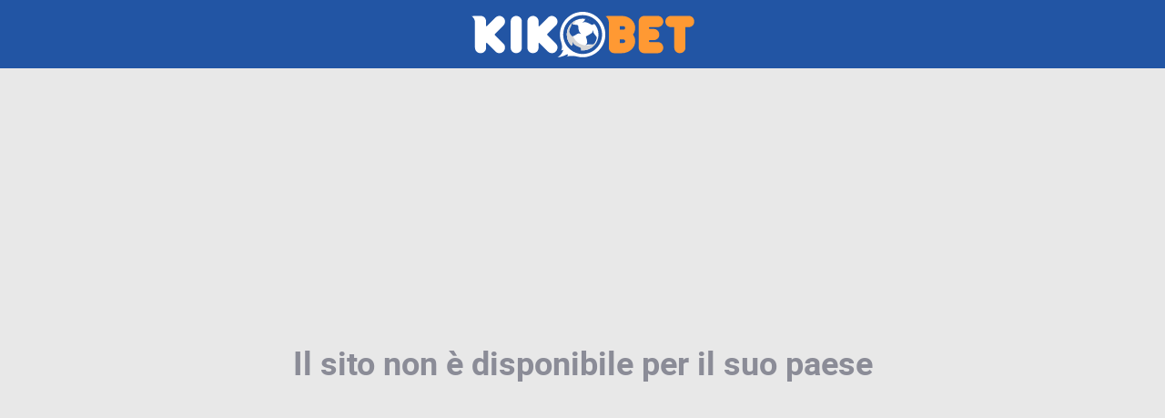

--- FILE ---
content_type: text/html; charset=utf-8
request_url: https://www.kikobet22.com/sportsbook/226/3017823
body_size: 77054
content:

      <!DOCTYPE html>
      <html lang="en">
        <script>dataLayer=[]</script>
        <head>
          <meta charset="UTF-8" />
          
    <script type="text/javascript">
      (function(p,u,s,h,e,r,l,i,b) {p['XtremePushObject']=s;p[s]=function(){
        (p[s].q=p[s].q||[]).push(arguments)};i=u.createElement('script');i.async=1;
        i.src=h;b=u.getElementsByTagName('script')[0];b.parentNode.insertBefore(i,b);
      })(window,document,'xtremepush','https://prod.webpu.sh/XbqnhpJSzAPKlzKSXl1FOxPuDpiWH_aZ/sdk.js');
    </script>
  
          <meta name="viewport" content="width=device-width, height=device-height initial-scale=1, maximum-scale=1, user-scalable=0" />
          <link rel="icon" type="image/undefined" href="https://cdn.processingservices.biz/casino/upload_0f466c0ec6c949a5e43477bdb62f2e45.svg" sizes="32x32">
          <title>Kikobet</title>
          <script src="https://web-button.mati.io/button.js"></script>
          
            <script>(function(w,d,s,l,i){w[l]=w[l]||[];w[l].push({'gtm.start':
            new Date().getTime(),event:'gtm.js'});var f=d.getElementsByTagName(s)[0],
            j=d.createElement(s),dl=l!='dataLayer'?'&l='+l:'';j.async=true;j.src=
            'https://www.googletagmanager.com/gtm.js?id='+i+dl;f.parentNode.insertBefore(j,f);
            })(window,document,'script','dataLayer','GTM-KJ26VXN');</script>
          
          <script src="https://deviceid.notolytix.com/main.js" defer onload="runNoto()"></script>
           <script> window.__REACT_DEVTOOLS_GLOBAL_HOOK__.inject = function () {}</script>
          <script>
            function runNoto() {
              var ndi = window.NotoDeviceId({
                backendURL: 'https://deviceid.notolytix.com/1.0/' + 'deviceid',
                accessToken: 'b43583b30d77be4cc147f1d474ebc86ad96d47e0ca36600a80877e2ee96ce8b9',
              });

              var COMPONENT_COOKIE_KEYS = {
                hardwareHash: 'notohardwareHash',
                language: 'notolanguage',
                localIP: 'notolocalIP',
                navigator_platform: 'notonavigator_platform',
                realIp: 'notorealIp',
                route: 'notoroute',
                timezone_offset: 'nototimezone_offset',
                user_agent: 'notouser_agent',
              };

              function setCookie(name, value) {
                document.cookie = name + '=' + value + '; path=/';
              };

              ndi.get(function(deviceidVal, userIdVal, components) {
                setCookie('notouserid', userIdVal);
                setCookie('notodeviceid', deviceidVal);
                components.forEach(function(item) {
                  var key = item.key;
                  var value = item.value;
                  var componentCookieKey = COMPONENT_COOKIE_KEYS[key];
                  if (componentCookieKey) {
                    setCookie(componentCookieKey, value);
                  }
                });
              });
            }
          </script>
        </head>
        <body>
          <div id="osg-app" class="osg-app"></div>
          
      <script>window.__INITIAL_STATE__ = {"auth":{"loggedIn":false,"error":"Invalid value \"undefined\" for header \"cookie\""}};</script><script>window.__OSG_RUNTIME_CONFIG__ = {"sisStreamProviderEndpoint":"/feedmapper/rest/sis/stream","pageAliases":{"live":"live","prematch":"prematch","casino":"casino","userAccount":"userAccount","registration":"registration"},"outrights":{"240":"120"},"currencies":{"ARS":"$","AUD":"$","BGN":"лв.","BRL":"R$","CAD":"$","CLP":"$","CZK":"Kč","EUR":"€","GBP":"£","GEL":"₾","GHS":"₵","GTQ":"Q","HNL":"L","HUF":"Ft","INR":"₹","JPY":"¥","KES":"KSh","LBP":"ل.ل.","MXN":"$","NIO":"C$","PYG":"₲","PEN":"S/","PLN":"zł","RUB":"₽","SVC":"₡","SEK":"kr","TRY":"₺","UGX":"USh","USD":"$","UYU":"$","COP":"$","PAB":"B/.","BOB":"Bs","CRC":"₡","DOP":"RD$","UZS":"UZS"},"localeCurrency":{"de-DE":{"langCurrencyPosition":"r","langCurrencyCode":"EUR"},"ja-JP":{"langCurrencyPosition":"l","langCurrencyCode":"JPY"},"el-GR":{"langCurrencyPosition":"r","langCurrencyCode":"EUR"},"en-GB":{"langCurrencyPosition":"l","langCurrencyCode":"USD"},"es-ES":{"langCurrencyPosition":"r","langCurrencyCode":"EUR"},"es-MX":{"langCurrencyPosition":"r","langCurrencyCode":"EUR"},"et-EE":{"langCurrencyPosition":"r","langCurrencyCode":"EUR"},"hu-HU":{"langCurrencyPosition":"r","langCurrencyCode":"EUR"},"it-IT":{"langCurrencyPosition":"r","langCurrencyCode":"EUR"},"lg-UG":{"langCurrencyPosition":"l","langCurrencyCode":"UGX"},"pl-PL":{"langCurrencyPosition":"r","langCurrencyCode":"EUR"},"pt-BR":{"langCurrencyPosition":"l","langCurrencyCode":"BRL"},"pt-PT":{"langCurrencyPosition":"r","langCurrencyCode":"EUR"},"ru-RU":{"langCurrencyPosition":"r","langCurrencyCode":"RUB"},"sv-SE":{"langCurrencyPosition":"r","langCurrencyCode":"EUR"},"tr-TR":{"langCurrencyPosition":"l","langCurrencyCode":"TRY"},"uz-UZ":{"langCurrencyPosition":"r","langCurrencyCode":"UZS"},"tst-TST":{"langCurrencyPosition":"l","langCurrencyCode":"USD"}},"blogUrl":"https://www.kikobet.com/blog/wp-json/wp/v2/posts","domainUrl":null,"topLeagues":{"240":["23169","48555","23161","23192","23170","66493"]},"evatronOrigin":false,"googleTagManagerCode":"GTM-KJ26VXN","locale":"it-IT","availableLanguages":["it-IT","en-GB","de-DE","pt-PT"],"langCookieName":"lang","currencyCode":"EUR","currencyPosition":"l","placeholders":{},"originId":"61700","priceLineId":2,"googleSiteKey":"6LfDGWYUAAAAAO_sdvVJKeCx9WInIBpfwKyrio-s","vflVirtuals":"https://vflplatform.sb-betting.com","grVirtuals":"https://virtual.golden-race.net","virtualsDemoHwId":"d0a37a69-ff63-4b11-b7ba-36133304b956","performUrl":"https://secure.offsidebet.performgroup.com","isDevelopmentMode":false,"showIpools":false,"isTestMode":false,"balanceRequestFrequency":{"sportsbook":20,"casino":5},"geoIPUrl":"http://prod.geoip.ext:3333/geoip","xtremepushToken":"XbqnhpJSzAPKlzKSXl1FOxPuDpiWH_aZ","betbuilder":{"sportsbook":{"key":"d00dcdab-6194-4a23-91c8-b42c23a3d35e","url":"https://offside-prod-gen2.sportcastlive.com"},"live":{"url":"https://gsm-widgets.betstream.betgenius.com","enabled":true}},"mati":{"clientId":"6182b49bbc47b4001cdc91b1","flowId":"6182b49bbc47b4001cdc91b0"},"oryxLeaderboardUrl":"","useNewIPools":false,"cdnUrl":"https://cdn.processingservices.biz/files","imagesCdnUrl":"https://cdn.processingservices.biz","maintenance":{"sportsbook":false,"live":false,"casino":false,"ipools":false,"virtuals":false},"score24Url":"https://www.score24.com","score24Enabled":false,"showMexbetAppVersion":false,"showDevTools":false,"broadcastValidMinutes":"1","apiDiffusion":"kph.dsvcs.biz","apiPSPGateway":"http://psp-prod.int","countries":{"1":{"description":"United Kingdom","id":"GB"},"2":{"description":"Albania","id":"AL"},"3":{"description":"Afghanistan","id":"AF"},"4":{"description":"Argentina","id":"AR"},"5":{"description":"Armenia","id":"AM"},"6":{"description":"Aruba","id":"AW"},"7":{"description":"Australia","id":"AU"},"8":{"description":"Austria","id":"AT"},"9":{"description":"Azerbaigian","id":"AZ"},"10":{"description":"Bahamas","id":"BS"},"11":{"description":"Bahrain","id":"BH"},"12":{"description":"Bielorussia","id":"BY"},"13":{"description":"Belgio","id":"BE"},"14":{"description":"Botswana","id":"BW"},"15":{"description":"Brasile","id":"BR"},"16":{"description":"Barbados","id":"BB"},"17":{"description":"Bulgaria","id":"BG"},"18":{"description":"Canada","id":"CA"},"20":{"description":"Cina","id":"CN"},"21":{"description":"Croatia (Hrvatska)","id":"HR"},"22":{"description":"Cipro","id":"CY"},"23":{"description":"Repubblica Ceca","id":"CZ"},"24":{"description":"Danimarca","id":"DK"},"25":{"description":"Dominica","id":"DM"},"26":{"description":"Egitto","id":"EG"},"27":{"description":"El Salvador","id":"SV"},"28":{"description":"Equatorial Guinea","id":"GQ"},"29":{"description":"Estonia","id":"EE"},"30":{"description":"Finlandia","id":"FI"},"31":{"description":"Francia","id":"FR"},"32":{"description":"Georgia","id":"GE"},"33":{"description":"Germania","id":"DE"},"34":{"description":"Ghana","id":"GH"},"35":{"description":"Gibraltar","id":"GI"},"36":{"description":"Grenada","id":"GD"},"37":{"description":"Grecia","id":"GR"},"38":{"description":"Greenland","id":"GL"},"39":{"description":"Hong Kong","id":"HK"},"40":{"description":"Ungheria","id":"HU"},"41":{"description":"Islanda","id":"IS"},"42":{"description":"India","id":"IN"},"43":{"description":"Indonesia","id":"ID"},"44":{"description":"Irlanda","id":"IE"},"45":{"description":"Iran","id":"IR"},"46":{"description":"Israele","id":"IL"},"47":{"description":"Italia","id":"IT"},"48":{"description":"Giappone","id":"JP"},"49":{"description":"Kuwait","id":"KW"},"50":{"description":"Lettonia","id":"LV"},"51":{"description":"Liechtenstein","id":"LI"},"52":{"description":"Lituania","id":"LT"},"53":{"description":"Luxembourg","id":"LU"},"54":{"description":"Macau","id":"MO"},"55":{"description":"Macedonia FYR","id":"MK"},"56":{"description":"Malesia","id":"MY"},"57":{"description":"Malta","id":"MT"},"58":{"description":"Mauritius","id":"MU"},"59":{"description":"Messico","id":"MX"},"60":{"description":"Moldavia","id":"MD"},"61":{"description":"Monaco","id":"MC"},"62":{"description":"Montserrat","id":"MS"},"63":{"description":"Namibia","id":"NA"},"64":{"description":"Nepal","id":"NP"},"65":{"description":"Olanda","id":"NL"},"66":{"description":"Nuova Zelanda","id":"NZ"},"67":{"description":"Korea, Democratic People's Republic of","id":"KP"},"68":{"description":"Norvegia","id":"NO"},"69":{"description":"Filippine","id":"PH"},"70":{"description":"Polonia","id":"PL"},"71":{"description":"Portogallo","id":"PT"},"72":{"description":"Qatar","id":"QA"},"73":{"description":"Romania","id":"RO"},"74":{"description":"Russia","id":"RU"},"75":{"description":"San Marino","id":"SM"},"76":{"description":"Arabia Saudita","id":"SA"},"77":{"description":"Senegal","id":"SN"},"78":{"description":"Singapore","id":"SG"},"79":{"description":"Slovacchia","id":"SK"},"80":{"description":"Slovenia","id":"SI"},"81":{"description":"Sudafrica","id":"ZA"},"82":{"description":"Korea, Republic of","id":"KR"},"83":{"description":"Spagna","id":"ES"},"84":{"description":"Sri Lanka","id":"LK"},"85":{"description":"Oman","id":"OM"},"86":{"description":"Svezia","id":"SE"},"87":{"description":"Svizzera","id":"CH"},"88":{"description":"Thailandia","id":"TH"},"89":{"description":"Turchia ","id":"TR"},"91":{"description":"USA  Stati Uniti d'America","id":"US"},"92":{"description":"Ucraina","id":"UA"},"93":{"description":"Emirati Arabi Uniti","id":"AE"},"94":{"description":"United States Minor Outlying Islands","id":"UM"},"95":{"description":"Uruguay","id":"UY"},"96":{"description":"Venezuela","id":"VE"},"97":{"description":"Vietnam","id":"VN"},"98":{"description":"Wallis and Futuna Islands","id":"WF"},"99":{"description":"Western Sahara","id":"EH"},"100":{"description":"Serbia","id":"RS"},"101":{"description":"Jersey","id":"JE"},"102":{"description":"Guernsey","id":"GG"},"103":{"description":"Isle of Man","id":"IM"},"153":{"description":"Nigeria","id":"NG"},"154":{"description":"Cile","id":"CL"},"155":{"description":"Pakistan","id":"PK"},"156":{"description":"Zimbabwe","id":"ZW"},"157":{"description":"Papua New Guinea","id":"PG"},"158":{"description":"Andorra","id":"AD"},"159":{"description":"Bolivia","id":"BO"},"160":{"description":"Costa Rica","id":"CR"},"161":{"description":"Colombia","id":"CO"},"162":{"description":"Ecuador","id":"EC"},"163":{"description":"Panamà","id":"PA"},"164":{"description":"Paraguay","id":"PY"},"165":{"description":"Perù","id":"PE"},"167":{"description":"Kyrgyzstan","id":"KG"},"168":{"description":"Tajikistan","id":"TJ"},"169":{"description":"Uzbekistan","id":"UZ"},"170":{"description":"Cambodia","id":"KH"},"171":{"description":"Marocco","id":"MA"},"172":{"description":"Iraq","id":"IQ"},"173":{"description":"Algeria","id":"DZ"},"174":{"description":"Kazakistan","id":"KZ"},"228":{"description":"American Samoa","id":"AS"},"229":{"description":"Angola","id":"AO"},"230":{"description":"Anguilla","id":"AI"},"231":{"description":"Antarctica","id":"AQ"},"232":{"description":"Antigua and Barbuda","id":"AG"},"233":{"description":"Bangladesh","id":"BD"},"235":{"description":"Belize","id":"BZ"},"236":{"description":"Benin","id":"BJ"},"237":{"description":"Bermuda","id":"BM"},"238":{"description":"Bhutan","id":"BT"},"239":{"description":"Bosnia ed Erzegovina","id":"BA"},"240":{"description":"Bouvet Island","id":"BV"},"241":{"description":"British Indian Ocean Territory","id":"IO"},"242":{"description":"Brunei","id":"BN"},"243":{"description":"Burkina Faso","id":"BF"},"244":{"description":"Burundi","id":"BI"},"245":{"description":"Camerun","id":"CM"},"246":{"description":"Cape Verde","id":"CV"},"247":{"description":"Cayman Islands","id":"KY"},"248":{"description":"Repubblica Centrafricana","id":"CF"},"249":{"description":"Chad","id":"TD"},"251":{"description":"Christmas Island","id":"CX"},"252":{"description":"Cocos (Keeling) Islands","id":"CC"},"253":{"description":"Comoros","id":"KM"},"254":{"description":"Congo, Republic of","id":"CG"},"255":{"description":"Congo, Democratic Republic of the","id":"CD"},"256":{"description":"Cook Islands","id":"CK"},"257":{"description":"Cuba","id":"CU"},"259":{"description":"Djibouti","id":"DJ"},"260":{"description":"Repubblica Dominicana","id":"DO"},"261":{"description":"Timor-Leste","id":"TL"},"262":{"description":"Eritrea","id":"ER"},"263":{"description":"Ethiopia","id":"ET"},"264":{"description":"Falkland Islands (Malvinas)","id":"FK"},"265":{"description":"Isole Faroe","id":"FO"},"266":{"description":"Fiji","id":"FJ"},"267":{"description":"French Guiana","id":"GF"},"268":{"description":"French Polynesia","id":"PF"},"269":{"description":"French Southern and Antarctic Territories","id":"TF"},"270":{"description":"Gabon","id":"GA"},"271":{"description":"Gambia","id":"GM"},"272":{"description":"Guadeloupe","id":"GP"},"273":{"description":"Guam","id":"GU"},"274":{"description":"Guatemala","id":"GT"},"275":{"description":"Guinea","id":"GN"},"276":{"description":"Guinea-Bissau","id":"GW"},"277":{"description":"Guyana","id":"GY"},"278":{"description":"Haiti","id":"HT"},"279":{"description":"Heard and McDonald Islands","id":"HM"},"280":{"description":"Holy See (Vatican City State)","id":"VA"},"281":{"description":"Honduras","id":"HN"},"282":{"description":"Costa d'Avorio","id":"CI"},"283":{"description":"Giamaica","id":"JM"},"284":{"description":"Giordania","id":"JO"},"285":{"description":"Kenya","id":"KE"},"286":{"description":"Kiribati","id":"KI"},"288":{"description":"Laos","id":"LA"},"289":{"description":"Lebanon","id":"LB"},"290":{"description":"Lesotho","id":"LS"},"291":{"description":"Liberia","id":"LR"},"292":{"description":"Libya","id":"LY"},"293":{"description":"Madagascar","id":"MG"},"294":{"description":"Malawi","id":"MW"},"295":{"description":"Maldives","id":"MV"},"296":{"description":"Mali","id":"ML"},"297":{"description":"Marshall Islands","id":"MH"},"298":{"description":"Martinique","id":"MQ"},"299":{"description":"Mauritania","id":"MR"},"300":{"description":"Mayotte","id":"YT"},"301":{"description":"Micronesia, Federated States of","id":"FM"},"302":{"description":"Mongolia","id":"MN"},"303":{"description":"Mozambico","id":"MZ"},"304":{"description":"Burma","id":"MM"},"305":{"description":"Nauru","id":"NR"},"306":{"description":"Netherlands Antilles","id":"AN"},"307":{"description":"New Caledonia","id":"NC"},"308":{"description":"Nicaragua","id":"NI"},"309":{"description":"Niger","id":"NE"},"310":{"description":"Niue","id":"NU"},"311":{"description":"Norfolk Island","id":"NF"},"312":{"description":"Northern Mariana Islands","id":"MP"},"313":{"description":"Palau","id":"PW"},"314":{"description":"Pitcairn Island","id":"PN"},"315":{"description":"Puerto Rico","id":"PR"},"316":{"description":"Reunion","id":"RE"},"317":{"description":"Rwanda","id":"RW"},"318":{"description":"Saint Helena","id":"SH"},"319":{"description":"Saint Kitts and Nevis","id":"KN"},"320":{"description":"Saint Lucia","id":"LC"},"321":{"description":"Saint Pierre and Miquelon","id":"PM"},"322":{"description":"Saint Vincent and the Grenadines","id":"VC"},"323":{"description":"Samoa","id":"WS"},"324":{"description":"Sao Tome and Principe","id":"ST"},"325":{"description":"Seychelles","id":"SC"},"326":{"description":"Sierra Leone","id":"SL"},"327":{"description":"Solomon Islands","id":"SB"},"328":{"description":"Somalia","id":"SO"},"329":{"description":"South Georgia and the South Sandwich Islands","id":"GS"},"330":{"description":"Sudan","id":"SD"},"331":{"description":"Suriname","id":"SR"},"332":{"description":"Svalbard and Jan Mayen Islands","id":"SJ"},"333":{"description":"Swaziland","id":"SZ"},"334":{"description":"Syrian Arab Republic","id":"SY"},"335":{"description":"Taiwan, Province of China","id":"TW"},"336":{"description":"Tanzania, United Republic of","id":"TZ"},"337":{"description":"Togo","id":"TG"},"338":{"description":"Tokelau","id":"TK"},"339":{"description":"Tonga","id":"TO"},"340":{"description":"Trinidad e Tobago (TTB)","id":"TT"},"341":{"description":"Tunisia","id":"TN"},"342":{"description":"Turkmenistan","id":"TM"},"343":{"description":"Turks and Caicos Islands","id":"TC"},"344":{"description":"Tuvalu","id":"TV"},"345":{"description":"Uganda","id":"UG"},"346":{"description":"Vanuatu","id":"VU"},"347":{"description":"Virgin Islands (British)","id":"VG"},"348":{"description":"Virgin Islands (US)","id":"VI"},"349":{"description":"Yemen","id":"YE"},"350":{"description":"Zambia","id":"ZM"},"351":{"description":"Aland Islands","id":"AX"},"352":{"description":"Montenegro","id":"ME"},"1020":{"description":"Galles","id":"WLS"},"1370":{"description":"Scozia","id":"SCT"},"1445":{"description":"Northern Ireland","id":"NIR"},"1661":{"description":"Inghilterra","id":"ENG"}},"netentStaticServer":"https://offsidebet-static.casinomodule.com","netentGameServer":"https://offsidebet-game.casinomodule.com","netentLiveGameServer":"https://offsidebet-livegame.casinomodule.com","sentryDsn":"https://028a180cf0b740b9894899c1905b08e7@sentry.dsvcs.biz/4","diffusionRootTopicName":"PhoenixProd","sorting":{"sport":["240","3040154","3040155","3040162","3040163","30567","3037306","3047606","3047894","3039154","3044609","3044259","3040452","3044290","3044407","3030717","3041226","3050987","3042602","3038112","3048358","3047155","3038601","3038602","30568","3028498","3047295","3028500","3038423","3042308","3047042","3032799","3047246","3046280","3046655","3041522","3054561","3041284","3046647","3038186","3041515","3038209","3046103","3039872","3038604","3041706","3041386","3039020","3038337","26554","3039373","3043170","3038345","3028602","3043453","3054102","3054000","29475","3055603","3041241","3050096","3055468","3042500","3052322","3040970","3041250","3047720","3028604","3028740","3045283","3053603","3040256","3053119","3055120","3041925","3028741","3029271","3053589","3055629","3053604","3053583","3053336","3053590","3053640","3053593","3053267","3053598","3028396","3041937","3048120","3050447","3051496","3042008","3047881","3048270","3042393","3053892","3042410","3048384","3036167","3045829","3050775","3051572","3037466","3037871","3039183","3039185","3039184","3045431","3053284","3040192","3042409","3041740","3052664","3055286","3041948","3037875","3055261","3055267","3050245","3050140","3029668","3051280","3051281","3051282","3048414","3048970","3052504","3028398","3051745","3051746","3050828","3042103","3040347","3037667","3051382","3028397","3051747","3051748","3050829","3040999","3037423","3038115","3042141","3039644","3049063","3049440","3042581","3038033","3055519","3055402","3050690","3043742","3042496","3050673","3039159","3053507","3044851","3039160","3039388","3052856","3040135","3040136","3053853","3041127","3041128","23288","3039668","3054670","3046542","3051586","3047809","3040548","3039177","3044382","3040802","3032266","3035834","3041742","3028429","3041930","3049499","3051301","3045714","3044747","3055538","3045815","3049783","3046106","3046260","3044867","3046524","3028430","3039135","3044923","3045528","3045018","3046648","3045054","3047357","3028414","3039676","3044805","3028512","3055228","3028658","3028608","3045181","3045180","3044423","3047077","3044999","3044815","3045366","3045809","3044647","3050934","3044802","3042929","3047594","3049401","3028421","3041625","3042525","3042675","3027593","3028413","3046903","3045827","3042111","3051184","3053541","3053488","3054429","3054358","29508","3040242","3027582","3029884","3038891","3053897","3039793","3041789","3039794","3053801","3054147","24008","3051278","3046505","3052864","3055017","3046837","3051691","3048190","3047648","3053169","3054885","3030678","3052826","3052619","3055583","3041664","3040174","3046932","3043806","3049559","24010","3042000","3041602","3047300","3042151","3040850","3054836","3052977","3054526","3053484","3053009","3047315","3047278","3038393","3037591","3047865","3038584","3053134","3052665","3052444","3053371","3042348","3050151","3050049","3046779","3047607","3050593","3050762","3041388","3048138","3041410","3039691","3041618","3041920","3045897","3041594","3053496","3048647","3041572","3054994","3055511","3040956","3051849","3048920","3040706","3039187","3041461","3055038","3051855","3047033","3048868","3035849","24141","3053237","3047294","3039473","3055584","3035848","3029674","3036173","3045870","3029658","3030719","3029641","3036124","3045066","3032767","3043391","3055205","3050376","3052443","3049658","3049683","3049633","3049834","3049560","3049715","3049838","3049566","3049659","3037630","3037308","3046261","3042311","3044795","3044850","3044745","3044992","3044637","3044917","3045047","3044654","3044737","3045064","3043158","3050100","3050099","3030644","3044918","3046654","3041908","3031545","3044145","3036122","3030663","3031275","3041940","3042107","3032794","3043358","3036532","3048095","3053874","3031279","3032543","3030195","3030151","3030921","3052714","3031334","3031576","3030334","3054460","3029293","3044857","3030393","3029640","3029822","3030137","3030335","3029482","3029507","3048894","3044990","3045236","3031170","3044792","3051696","3029671","3030417","3050742","3043353","3045747","3039157","3040895","3036821","3031284","3051897","3030919","3053861","3045438","3050058","3050057","3043610","3055745","3049994","3037885","3030705","3036533","3048416","3036711","3039477","3054162","3034483","3032980","3036135","3031282","3042216","3042673","3031538","3032120","3032101","3038536","3040733","3051092","3042106","3033062","3031380","3045118","3054578","3054129","3054131","3054325","3053910","3054017","3053823","3054264","3053776","3053988","3053771","3053860","3054454","3045173","3054732","3053772","3054258","3054843","3053974","3053820","3054855","3053873","3054692","3054498","3054056","3053774","3053913","3053912","3054008","3054208","3054033","3053973","3053911","3054025","3053775","3053824","3054861","3054121","3053952","3053862","3053821","3054120","3053932","3054262","3054214","3053921","3054055","3054263","3053866","3053863","3053266","23395","3054271","3029709","3054532","3028434","3045629","3031474","3030737","3032109","3032740","3043452","3030144","3030146","3048468","3038544","3038374","3043461","3042324","3048084","3046296","3045896","3046415","3054531","3036502","3039674","3054318","3035084","3054562","3035083","3054940","3050936","3030709","3029536","3038792","3047953","3053935","3053934","3052792","24432","3041505","3028743","3028490","3050540","3055535","28039","3055618","3039672","3039055","3055739","3038928","3044067","3053637","3039283","3053684","3038697","3053432","3053120","255536","3055121","3054233","3044652","3041635","3047509","3029488","3054046","3054004","3055659","3053720","3055604","3040322","3040323","3042119","3055265","3053714","23430","3042927","3043006","3030716","3043226","3032159","3030938","3041512","3042734","3042926","3042367","3042842","23403","3028408","3028438","3030117","3042049","3028531","3028439","3028440","3045269","3055658","3046726","3028532","3037228","3053473","3028908","3028909","3047171","3042698","3042699","3055685","3055686","3035805","3048262","3045299","3049439","3037658","3048441","3047679","3042301","3044440","4021","3054535","3044234","3049600","3054316","3028787","3054602","3028441","3040445","3054649","3038183","3046173","3047603","3050966","3040191","3046398","3039774","3053826","3037348","3054113","3054881","3054589","3039203","3030089","3039475","3053022","3053290","3030090","3054356","3054357","3040202","3040203","31020","3047499","3054467","3054696","3054823","3054511","3045691","3045705","3054650","3041246","3045905","3051846","3055684","3054486","3036604","3045740","3041669","3047631","3046060","3041334","3054299","3054088","3036901","3035842","3055680","3045989","3052865","3042139","3038051","3042035","3040651","3048816","3046830","3042629","3042002","3044088","3040207","3045976","3052884","3041712","3040540","3042033","3046729","3045826","3032148","3046100","3036096","3036540","3036387","3039199","3044229","3036068","3042034","3046832","3042001","3037528","3040652","3041660","3041685","3050453","3044381","3033573","3028786","3048301","3046407","3050467","3033832","3041938","3039667","3041527","3041769","3044675","3042313","3046352","3044368","3050977","3041841","3038884","3046271","3042245","3048185","3055701","3046394","3054019","3041373","3054824","3055136","3040317","3044606","3045703","3041704","3036279","3044422","3037494","3034179","3047063","3041434","3048197","3044641","3046715","3044509","3036057","3054933","3036118","3041799","3051069","3044697","3038606","3048893","3047483","3039176","3038626","3038798","3038827","3051032","3055198","3041342","3046462","3055365","3041348","3055504","3046380","3046908","3054058","3035844","3039427","3053305","3054725","3039964","3052770","3040186","3038048","3053521","3041699","3040412","3055662","3046520","3055505","3029362","3042390","3054465","3045382","3041696","3042508","3038449","3053356","3032263","3044360","3047659","3041703","3038430","3046824","3047126","3042676","3041393","3051242","3051028","3055683","3054350","3055679","3054585","3046297","3048417","3046989","3053070","3041698","3042222","3035605","3040063","3055747","3044242","3053654","3047296","3047352","3055399","3045752","3041681","3045371","3047543","3041702","3041701","3041711","3055794","3036371","3038553","3054295","3031342","3049379","3044065","3041682","3038102","3038799","3037372","3055691","3046112","3055682","3044462","3038900","3047112","3055476","3041686","3049484","3055753","3055533","3055625","3041528","3048147","3055678","3047419","3032857","3032639","3032558","3033080","3045702","3042113","3044698","3046847","3047511","3047647","3041529","3042333","3047814","3055400","3055610","3044646","3036665","3054661","3053364","3053970","3054730","3053722","3053659","3054682","3053416","3054105","3054941","3053262","3054840","3055243","3054247","3053010","3054942","3054760","3054598","3054143","3054042","3053480","3053616","3055426","3054537","3053116","3053618","3053437","3054630","3053021","3054605","3053761","3054342","3053668","3053762","3054096","3054567","3055466","3044362","3054604","3054351","3055211","3052971","3054470","3042497","3053816","3042498","23272","3031146","3031110","3028545","3043368","3027595","3037270","3043706","3053916","3053699","3053700","3055564","3042786","3042903","3042787","3042844","3053474","296877","3031580","3055260","3055621","3050744","3048172","3050466","3042187","3047763","3050420","335629","3036038","3040623","3042722","3040933","3040528","3053565","3054599","3053514","26262","3034440","3052001","3048317","3048140","3051936","3051939","3052800","3054256","3048316","3035548","3036095","3054260","3044707","3044708","25653","3054029","3054115","3055157","3047230","33325","3029630","3029708","3054107","3047600","3036748","3042687","3042695","3028535","3044989","3028809","3055401","3053783","3052920","3053113","3054854","3053114","23994","3038609","3030858","3030867","3041095","3031451","3047578","3052401","3046829","3055325","3044450","3043652","3041827","26171","3044251","3032982","3037518","3044161","3043921","3043926","3043241","3043309","3054026","3054285","3055355","3052909","23691","3054116","3053446","3045805","3046109","3046563","3028443","3029464","3044738","3046728","27691","3038954","3050347","3037722","3046399","3048073","3031554","3043679","3041644","3044718","3040413","3040414","57406","3028536","3049318","3047732","3055785","3028537","3043267","3052441","3043489","3050388","3047500","3041433","3050464","3054859","3053296","3055310","3039062","3042690","3039063","23481","3053457","3053868","3052951","3027594","3048459","3043167","3038794","3039702","3039226","3039669","3041412","3028444","3054001","3028445","3043399","3050462","3050216","3029897","3043352","3048891","3037459","3043569","3045558","3048388","3043570","3045045","3043568","3043527","3041124","3055527","3041125","3043274","3046165","3043275","3055520","3055521","23699","3028391","3041631","3039749","3040228","3040948","3045131","3054251","3038970","3055158","23294","3054216","3055070","3054027","3054168","3037723","3038429","3031124","3051994","3030200","3032136","3030423","3028388","3048248","3045772","3050139","3029898","3043055","3041603","3028682","3054946","3054259","23152","3052910","3054210","3052911","3054361","3053867","3029955","3046192","3030145","3030177","3043150","3046264","3041354","3030735","3030736","3030745","3030742","3043159","3045611","3043114","3030714","3050962","3028450","3051934","3047091","3027596","3054534","3028405","3043510","3040227","3053835","3054169","3054170","3043543","3055213","3043544","3031913","3053899","3055687","3031914","3041379","23688","3054538","3034429","3029959","3028452","3028611","3048164","3039149","3050202","3050089","3042115","3044461","3053112","3052897","3054030","23410","3028453","3045554","3047683","3028455","3044972","3040008","3055601","3050935","3052085","3039755","3053525","3054201","3053339","3053477","113636","3028613","3028727","3044534","3044607","3054727","3054943","3054984","3053558","23167","3039381","3047856","3028538","3028539","3028400","3041798","3036722","3028442","3041866","3040752","3037793","3041562","3055740","3028446","3039009","3041888","3042148","3028615","3028616","3028617","3041674","3053461","3028447","3028448","3028401","3050605","3028449","3052970","3028541","3028542","3052958","3028543","3028627","3050454","3028451","3028454","3028409","3028544","3042669","3042010","3028675","3028676","3028456","3055321","3053641","3055787","3053595","3052957","3053594","3053597","3053596","3054324","23297","3054217","3032298","3043124","3043143","3031065","3041228","3031066","3043082","3030142","3041230","3051195","3043103","3043408","3042147","3045116","3043094","3041820","3054218","3028802","3053156","3054520","3055577","3030099","3052217","3053859","3053422","3052953","3053235","23697","3047670","3041750","3046298","3045695","3048398","3046064","3049325","3045837","3052551","3038037","3036738","3037388","3038111","3044914","3039179","3051437","3044545","3051980","3051979","3051978","3030445","3048263","3030691","3039387","3036185","3039180","3038401","3038402","3028745","3038943","3050835","3050865","3036872","3046661","3045953","3038964","3036873","3052762","3043493","3050781","3051559","3043491","3050780","3051574","3043492","3050777","3043490","3044364","3053956","3036753","3030693","3037665","3048397","3038926","3037158","3039356","3055069","3046694","3039147","3036877","3044784","3055007","57894","3043022","3043132","3043035","3039745","3030443","681549","3038063","3042499","3044282","3039985","3029512","3040353","3038793","3042022","3041256","3044148","3041351","3055203","3054294","23302","3053957","3054219","3041710","3054654","3046856","3032667","3032566","3032640","3040373","3041945","3054123","3045728","3045688","3045686","3045685","3032517","3032513","3032512","3045707","3053067","3051901","3045706","3032641","3032548","3032515","3045803","3045817","3045684","3031547","3047227","3032603","3032417","3047780","3031072","3029489","3054569","3031149","3040689","3047251","3047765","3032604","3038373","3045751","3043441","3047793","3051853","3051036","3054036","3050679","3051984","3050681","3050682","3050683","3051983","3050686","3051130","3050680","3050684","3050836","3050685","23305","3052678","3053704","3055471","3053705","3055724","3041859","3028427","3040957","3041865","3028457","3055537","3028600","3045627","3028416","3045514","3028460","3028549","3039288","3038983","3038985","3039024","3039829","3039783","3039023","3038984","3039784","3038986","3039025","3039785","3037052","3048899","3041451","3053027","3055388","3045498","3047367","3045499","3044760","3053636","3044761","3048408","30063","3054603","3052945","3053524","3038913","3028523","3028383","3041579","3041523","3036596","3042176","3054190","23157","3055323","3054110","3054969","3053711","3038442","3028428","3043315","3028458","3043233","3028739","3048182","3028738","3028737","3036343","3033423","3045878","3029839","3030036","3039220","3032739","3028550","3028412","3043252","3052549","3028459","3030331","3028461","3029270","3052692","3051099","3040613","3028551","3040772","3028552","3028554","3028555","3028553","3039675","3040181","3028556","3029390","3029540","3048296","3029402","3029899","3028557","3045753","3028558","3048295","3028559","3028560","3045836","3028561","3028562","3036721","3043501","3030911","3045754","3041666","3053458","3053581","3049443","3041667","3055728","3028746","3028747","3045289","23941","3054085","3053412","3028563","3040132","3047286","3055541","3028402","3040060","3055512","3043566","3028778","3053933","3052947","3053441","3053917","3041755","3042052","3044236","3041756","3044662","3044663","63373","3028618","3042117","3043534","3052309","3028619","3040801","3044748","3052936","3053503","3053264","3054095","3042693","3042694","66766","3028620","3044840","3047978","3053538","73509","3039289","3042396","3047650","3045768","3028565","3048308","3051495","3051323","3048304","3028463","3054353","3046111","3052972","3041532","3039698","3039441","3045764","3039813","3048309","3039481","3041629","3048363","3053922","23314","3054279","3053040","3039442","3054292","3028621","3046116","3039407","3046191","3028622","3030682","3053389","3054220","23820","3054154","3041223","29620","3045795","3047771","3047731","3049970","3033063","3041728","3041788","3042110","3050183","3034204","3052774","3041833","3042404","3042590","3042309","3044693","3050056","3054339","3041649","3032666","3045704","3041727","3041426","3047753","3041946","3041941","3033064","3052112","3042718","3042839","3034170","3054566","3035609","31083","3034193","3034165","28053","3053123","3053991","3055622","3053276","3054790","3053504","3054179","3054851","3053606","3053403","3053442","3053805","3052939","3054002","3044740","3041111","3055636","3051993","3038053","3038228","3048085","3047609","3047089","3047630","3053501","3041969","3038267","3044749","3038670","3039458","3028526","3051953","3042024","3049801","3041244","3042031","3044405","3044644","3046358","3044719","3041209","3041633","3055563","3054198","3055590","3038052","3048753","3038173","3042199","3028624","3041360","3040973","3051122","3051254","3041816","3052282","3049603","3038444","3046858","3044981","3048809","3051749","3039802","3044672","3053015","3052940","3038453","3047507","3050485","3040964","3050201","3039175","3049770","3039858","3055539","3053675","3054825","3053755","3053975","3053833","3053643","3052944","3053121","3053729","3053726","3053832","3053333","3055450","3053332","3053003","3053413","24435","3055417","3053622","3050053","3028522","3044821","3028566","3040340","3037899","3028521","3028775","3045070","3048423","3055578","3055689","3053240","3053719","3053577","3053740","3052890","3053325","3054509","3052898","3054868","3053161","3054985","3054563","3053454","3053352","3054743","3055319","3054362","3055006","3055416","3053770","3054158","3054052","3054559","3054610","3054802","3054989","3054971","3053848","3055495","3054080","3053028","3053701","3053871","3055301","3053032","3053553","3053945","3052980","3052893","3053239","3052895","3053138","3053019","3052892","3052891","3052931","3055449","3054726","3053049","3055191","3053026","3053039","3053068","3054611","3053165","3054882","3054051","3053460","3053124","3055418","3055561","3053667","3054723","3054993","3055362","3053423","3054545","3053864","3054634","3052969","3055534","3054430","3054699","3055215","3054503","28712","3053444","3053406","3028625","3053407","3039699","3028634","28713","3038044","3045884","3028773","3028800","3053456","3039972","3053547","3053757","3053901","3055186","3039973","3051935","3053424","29445","3054665","3054803","3054664","3037767","3052869","3040635","3041875","3029663","3030696","3031385","3028758","3047545","3028694","3054461","3053670","3048556","3052349","3044806","3029497","3040832","3043445","3054748","3054222","23922","3052679","3028567","3046096","3043261","3049921","80297","3039212","3046036","3028491","3039487","3043444","3039482","3045893","3028470","3049971","3045723","3041343","3028568","3044717","3037507","3037588","3038034","3055664","3039325","3029033","3053613","3055562","3052899","3052954","3053568","23153","3053573","3053918","3053706","3053707","3055210","3055359","3053810","3028569","3045213","3052167","3049973","3028472","3029253","3041595","3039235","3050853","3029358","3028411","3054973","3052090","3028471","3028473","3051484","3028571","3028572","3028573","3043162","3048299","3039027","3039026","3039042","3039043","3039044","3039045","3039046","3039040","3039041","3041382","3044518","3045419","3040641","3050011","3051961","3038418","3053937","3048024","3052318","3050914","3054035","3053708","3039031","3039032","3042217","24544","3054433","3053447","3053822","3052905","3028466","3052005","3048862","3046658","3040975","3047502","735243","3055475","3029737","3029770","3030163","3053438","3030107","3055770","3043400","3038971","3030697","3041034","3032987","3033061","3045745","3028822","3054024","3045746","3038929","3047479","3054261","3041105","3041927","3041586","3055576","3041691","3042843","3052929","3053542","3053602","3053497","3053370","28731","3053591","3041345","3055156","3046453","3055397","3044349","3046963","3046719","3042297","3055605","3055732","3042391","3054878","3042092","3042249","3037889","3055741","23926","3054377","3054038","3030775","3031976","3052116","3030263","3041206","3032859","3042219","3054788","3054072","501230","3054282","3042329","3053702","3039163","3028636","3044122","3038623","3053572","3053391","3028467","3041425","3028468","3029814","3041492","3047550","3029865","3038974","3049283","3044919","3030703","3032844","3030167","3053806","3052948","3043097","3044572","3030168","3054039","3053850","3053569","26552","3039709","3041427","3042190","3039397","3039726","3049220","3028389","3041247","3053923","3053924","3054005","3042681","3042682","3036133","3036534","3038426","3036134","3055593","23858","3054606","3032308","3039200","3036895","3030688","3041224","127364","3053709","3055432","3053851","3047922","3039449","3038621","3053808","3053751","3055396","3053752","3040940","3040941","23862","3054332","3054171","3032090","3030710","3040976","3043121","3035870","3043200","3042133","3028575","3040537","3029688","3048300","3029606","3029607","3046178","3046385","3053968","3055715","3050102","3052409","3036005","3054974","3054733","3036006","3054708","3054234","26583","3053140","3053139","3037015","3038068","26584","3030922","3040986","3039697","3041115","3031555","3055602","3029400","3055195","3052758","3049632","3037509","3029401","3041356","3051954","3032973","3047906","3055071","3055592","672168","3053526","3048832","3038407","3049886","123530","3042761","3045915","3038754","3053615","3041809","3047760","3053898","3047574","3053531","3055185","3041810","3049924","3051260","3041737","3055733","3041738","3053462","3042679","3047253","23997","3048031","3054044","3052514","3054884","3054880","3053093","3052904","3055681","3054117","3052926","3029124","3050305","3037136","3047620","3043272","3029126","3049402","3050416","3046186","3028519","3051147","3053253","3054698","3035771","3053479","3029166","3029382","3055675","3044156","3037122","3052344","3028638","3049053","112573","3033575","3032559","3031469","3049581","3050317","3036936","3052330","3036937","3048584","3052598","3052942","29796","3054378","3053940","3054141","3034174","3028639","3043336","3028671","3043346","3043104","3043108","3043107","3054202","26556","3028632","3028640","3054432","3053607","3038716","3052755","3041713","3054118","3045606","3054420","3045607","334768","3053404","3039941","3053331","3051613","3049243","3029364","3036897","3036672","3036644","3036898","3040602","3040603","3041344","3041353","3054416","3045756","3045757","3053703","3041616","3055763","3055782","3053620","3041617","3042663","3042494","3044932","3046714","3045322","3054151","3054192","47281","3054380","3043462","3055498","3055021","3028406","3043904","3043912","3046775","3043984","3028410","3045496","3028725","3044796","3028505","3029075","3044655","3046946","3037385","3048928","3054944","3054468","3028783","3041922","3051730","98225","3054601","3054473","3054762","3037135","3036121","3036113","3031283","3035868","3040401","3047884","3035603","3042510","3032977","3031553","3037512","3048965","3052815","3047289","3047288","3028578","3050098","3045744","3054161","3036713","3032981","3033835","3036268","3037298","3050338","3039890","3054842","417016","3054189","3054053","3038194","3028642","3042996","3042754","3053358","693106","3054253","3053804","3037262","3055700","3041277","3052089","3053854","3053758","3036103","3054100","3053969","3036168","3045560","3055187","3040441","3036187","3053532","3054071","3028579","3053600","3053584","3048220","3039191","3041114","3028580","3028581","3028582","3055262","3048173","3050506","3055502","3055544","3053463","23258","3054373","3052914","3052896","3054937","3032544","3032547","3032601","3032669","3032600","3032549","3043389","3043978","3030937","3040984","3030902","3031123","3038919","3042662","3033708","3036499","3032979","3051515","3044040","3030966","3041462","3031578","3031579","3040987","3034410","3030743","3047380","3043922","3054144","3039826","3041720","3039827","3055714","3054660","3051193","3047675","113349","3055623","3041276","3039943","3038951","3028750","3040963","3038979","3055611","125943","3038094","3044902","3041229","3046523","3039059","3042721","3039060","3044190","3039626","113875","3054281","3054119","3054622","3055022","3039506","3044741","3045170","3029264","3029820","3043938","3043939","28162","3053909","3055545","3054111","3036264","3050379","3028672","3045741","3050392","3047570","3028492","3032560","3047092","3047604","3054447","24006","3052337","3054691","3054957","3054205","3050300","3055092","3037215","3041526","3040759","3030341","3050687","3047287","3054298","3030410","3034425","3042003","3052933","3053115","3050688","3051285","3051688","3050689","181818","3053698","3040946","3041924","3034420","3054297","3042583","3042591","23335","3053919","3053914","3053915","3052915","3028474","3040935","3037209","3029676","3028635","3052163","3049975","3045727","3045697","3048109","3053925","3048460","3028475","3054551","3037155","3031581","3031343","3031584","3031582","3043202","3055212","3054415","24245","3053680","3052959","3053570","3054221","3052943","3045300","3044712","3028804","3038603","3042338","3044043","3044477","3044414","3044500","3043949","3052124","3053529","3039047","3044030","3028477","3051381","3050343","3048053","3046396","3046397","3028664","3028418","3045623","3028481","3048249","3037549","3052680","3045227","3029501","3054109","3047060","3048064","3047061","26548","3055470","3041709","3049578","3041773","3054011","3055595","3045231","3046657","3050808","3039701","3041287","3038126","3039734","3028584","3043623","3039589","23880","3053084","3053931","3053492","3054223","3053920","3029486","3045491","3043473","3028407","3043486","3050736","3028646","3043482","3039218","3044028","3033385","3032103","3039750","3033383","3043931","3044231","3044022","3043932","3037151","3032135","23337","3029936","3030933","3045717","3045730","3045770","3045696","3037510","3031756","3030440","3031281","3045996","3041067","3038122","3036270","3036524","3039202","3036452","3036664","3037465","3036056","3045926","3041096","3036484","3036647","3043524","3036878","3036271","3036883","3040598","3036662","3028687","3037174","3041939","3037453","3042240","3042800","3028390","3028647","3037366","3036653","3044540","3042747","3037095","3044878","3035531","3042691","3042347","3042781","3044764","3045712","3053951","636559","3053809","3042091","3040224","3036652","3040145","3054572","3054573","3041623","3041624","3039758","3040854","3039759","28138","3055433","3053865","3055318","3055360","3055284","3055748","3040440","3053817","3055100","3041001","3028574","3041340","3053556","3028585","3050884","3041541","3055058","23154","3029298","3028757","3045426","3041377","3029111","3036945","3028586","3045427","3028587","3045363","3055804","3055716","3028480","3045526","3028823","3038823","3028661","3028513","3029792","3050843","3050052","3054224","3041547","3053855","3055412","3042689","3042303","3049913","3041548","23366","3039693","3045497","3042683","3045890","3028588","3042680","3042705","3028482","3048275","3054099","3053592","3053939","3055542","3055543","3055410","3055411","23048","3049109","3051584","3035643","3030756","3055013","3042408","23896","3053476","3053508","3053425","3052894","3036340","3030180","3042044","3054359","3032138","3030328","3028589","3043356","3030905","23369","3054204","3052949","3032108","3031900","3053298","3028590","3043409","3055030","3030212","3051220","3042667","3044361","3043506","3042668","28737","3054844","3054215","3038091","3054203","3046408","3050986","3054782","3055531","3038419","3029392","3053844","3028648","3054045","3041422","3048290","3028591","3043689","3040483","3052885","3053980","3052886","3054050","23168","3054047","3055074","3055075","3053472","3053958","3053710","3055405","3055406","3053567","3053390","3032858","3040021","3042029","3041222","3046276","3045749","3055585","3043354","3028417","3046418","3046419","3048345","3045701","3051462","3055427","3028486","3028483","3028487","3028484","3044057","3036274","3028433","3046485","3046484","3046480","3046481","3047173","3048264","3055436","3041606","3042194","3036332","3040966","3039275","3028713","3028711","3039029","3028754","3028712","3039414","3039560","3028715","3039276","3041350","3039013","3039469","3039022","3029051","3029305","3039223","3051362","3055640","3050952","3048058","3050842","3047678","3050937","3050943","3051794","3050938","3055631","3050941","3050953","3050726","3050951","3051157","3051251","3055643","3052230","3028686","3053566","3051350","3041636","3053564","3053571","3053856","3050868","3050869","3042213","3048340","3050259","3042214","3051959","3043509","3045268","3042202","3042203","3053907","3053908","23265","3052955","3053363","3030960","3041013","3031516","3045804","3032307","3049327","3031336","3041006","3031340","3052956","3031337","3031335","3031338","3040829","3045152","3031354","3031287","3031341","3035543","3034163","3034176","3034468","3034198","3040853","3034469","3034208","3034207","3034206","3034197","3036322","3045720","3037286","3029749","3037301","3043043","3030936","3047522","3041024","3029510","3046359","3043025","3033452","3030152","3042822","23306","3054349","3055500","3028756","3050094","3043988","3029900","3029766","3028485","3043478","52514","3054565","3037337","3043374","3040677","3039498","3043872","3044471","3053041","3033922","3053381","3043365","3044995","3034675","3042902","3048018","3044355","3054209","3054301","3042862","3042863","3054564","388629","3041385","3043334","3043230","3042864","3034442","3042893","3039974","3054009","3052589","3044476","3039975","3043465","3053402","3054544","3052950","25606","3055242","3053494","3053083","3053585","3053200","3054286","3052916","3053967","3053082","3042136","3038738","3034482","3043911","3029731","3044248","3029745","3044249","3043940","3055546","3043941","3030147","3043942","3039777","3030148","3043943","3031128","3030671","3055144","3053153","3047998","3052259","3029030","3052720","3041847","3040981","3039696","3038002","3053297","3045168","3045169","3028649","3053539","3037713","3040971","3040290","3051204","3041613","33356","3053548","3053587","3028652","3028651","3044153","3041683","3043830","3055464","4064","3052922","3053386","3053443","3053562","3053186","3053491","3053493","3052921","3028380","3053561","3028594","3028595","3043376","3051302","3028665","3028666","3028667","3044232","3043377","3041716","3028435","3055613","3055615","3045962","3048824","3037290","3028404","3055587","3038766","3052115","3040026","3042674","3042917","3043060","3043903","3042918","3042943","3054165","3055497","3054166","3996","3036668","419155","3042737","3053852","3054246","3053645","3055430","3053490","3042007","3040620","3045479","3042741","3052552","3038192","3028653","3038895","23891","3054986","3054191","3052917","3055536","3031145","3030965","3030772","3043529","3028386","3050113","3042708","3037386","3054543","73833","3028501","3028387","3055704","3053037","3040823","3039966","3050554","3050978","3052723","3047730","215624","3039464","3028630","3052902","3053261","3052927","3054428","3053359","3054043","3052934","3054445","3052928","3054860","3054492","3052903","3054457","3028436","3047797","3034189","3047928","3042023","3028437","3043357","3045214","3038434","3043249","3039564","3030935","3031585","3035896","3031143","3036116","3032986","3028789","3035882","3041958","3052111","3053275","3048232","28844","3054471","3052952","3039033","3041844","3049498","3048549","3055663","3030286","3028690","3054590","3037516","3044559","3034427","3041998","3046430","3044196","26586","3055209","3054588","3055560","3035065","3047471","3036527","3032798","3036453","3044863","3030834","3044418","3043814","28699","3055153","3054114","3054773","3041819","3044788","3038029","3028495","3036245","3028724","3054057","3044600","3047503","32458","3053802","3054763","3055182","3054200","3054079","3053635","3042560","3047410","3055708","3031173","3041677","3043380","3049378","3036787","3035624","3042093","3043131","3041239","3043126","3037152","3030050","3040809","3031465","3041855","23372","3040205","3037896","3037893","3029115","3028494","3039280","23300","3049685","3051995","3042196","3028496","3049730","3045986","3046651","3041754","3037458","3044566","3038503","3050328","3028593","3042875","3050768","3037210","3043042","3041786","3051729","3042205","3051473","3043423","3047268","3045608","3052868","3051708","3055122","3048191","3049697","3041668","3028599","3036316","3037324","3052688","3037160","3037879","3049773","23301","3039201","3028657","3028656","3036055","3036085","3039225","3036297","3036066","3038193","3040211","3041103","3048808","3050675","3048177","3046035","3052209","3049778","3048033","3050268","3037312","3050387","3042210","3052150","3038260","3051606","3046580","3052481","3038166","3055463","3041569","3047987","3040058","3049892","3038103","3051715","3046027","3052210","3048616","3049504","3036069","3041234","3048456","3048261","3051109","3037454","3040803","3054194","3042742","3054010","3042684","3042709","3040804","3055189","3055190","3033987","3054600","3033988","239","3040156","3040157","3048457","3048458","3048238","3048240","3048258","3048254","3048239","3048255","3049381","3049368","3053320","3053367","3053321","3027684","3053906","3049582","3051430","3051433","3047821","3042226","3055698","3051361","3053948","3053930","3048433","3053736","3053733","3051878","3051863","3050272","3050269","3049453","3049452","3039996","3048973","3048972","3042142","3051513","3042144","3042122","3042260","3042253","3047116","3048154","3047121","3039840","3048442","3047684","3053355","3053348","3050405","3051792","3051788","3050390","3050622","3050614","3055702","3055694","3054149","3054138","3052591","3052577","3051192","3051190","3050445","3050426","3050813","3050802","3049264","3049313","3049311","3049093","3049233","3049239","3055027","3055010","3037446","3037626","3039657","3035795","3037445","3037625","3039652","3037392","3037558","3039543","3045160","3045159","3047463","3045132","3047432","3042556","3042554","3042522","3040766","3040765","3040705","3049624","3049622","3049644","3031802","3031615","3042486","3047569","3042485","3047565","3042425","3047556","3047537","3047533","3047515","3049102","3049094","3045111","3045096","3045079","3050872","3050860","3050863","3050859","3052046","3052034","3053291","3053288","3050667","3050659","3054798","3054796","3052546","3052538","3048049","3048055","3050240","3050233","3054648","3054647","3051974","3053087","3053069","3051605","3051058","3051053","3049045","3049050","3049344","3049496","3049469","3052533","3049346","3049374","3039372","3039655","3040387","3039274","3039544","3040306","3039371","3039651","3040409","3045161","3045133","3045158","3047808","3047802","3045106","3045080","3045095","3053891","3051991","3048810","3047241","3047250","3051215","3051218","3055462","3055442","3055353","3055338","3047505","3049326","3042856","3042857","3053074","3053062","3053024","3052997","3027755","3055061","3055060","3044096","3044090","3044608","3047662","3042056","3042129","3049532","3047665","3047687","3047695","3055688","3041871","3041836","3051424","3051425","3041970","3047759","3051363","3042017","3051336","3053735","3053737","3055369","3055367","3053692","3053693","3051517","3049536","3049450","3049449","3055641","3055632","3040858","3049191","3049192","3053102","3053104","3041849","3042054","3041815","3041803","3041744","3041729","3041757","3047696","3044611","3044612","3044614","3044615","3041845","3044696","3044519","3047686","3051328","3041829","3041886","3049441","3055597","3055596","3047667","3051343","3041928","3047764","3053420","3053421","3053429","3053419","3051432","3041483","3041484","3041521","3041517","3041860","3047663","3041861","3041862","3041764","3042195","3040938","3040885","3049225","3040671","3040784","3040709","3041806","3042788","3041891","3041892","3055699","3051012","3051177","3051171","3051178","3051155","3050852","3050851","3050849","3048641","3050394","3047831","3053410","3053378","3053411","3053377","3055170","3051221","3051214","3051222","3051209","3053890","3053883","3053885","3053880","3048638","3048639","3049615","3049621","3047941","3049087","3047823","3049568","3049561","3049304","3049298","3047929","3047967","3047931","3047966","3047923","3040094","3040067","3040040","3039599","3039598","3039507","3048022","3039882","3039874","3039790","3042626","3042625","3042596","3042540","3042524","3042511","3031632","3032187","3031595","3032155","3040342","3040341","3040286","3051672","3051671","3051681","3051674","3055175","3055169","3050706","3050701","3051000","3054827","3054828","3048640","3047829","3049567","3049564","3049618","3049303","3049227","3049237","3049542","3049533","3047674","3047930","3040715","3047664","3040682","3047965","3040713","3040095","3040039","3040068","3042059","3042051","3042058","3039597","3039508","3039596","3041787","3041770","3031594","3041785","3047822","3039881","3039835","3039873","3048948","3042156","3042114","3042155","3042539","3042512","3042523","3042355","3042458","3042315","3042413","3042353","3042434","3040888","3049202","3040861","3040886","3049190","3040343","3040289","3040315","3047661","3049612","3047669","3053903","3044945","3052572","3044548","3044547","3044092","3045272","3044937","3047072","3050491","3043259","3043260","3043296","3044091","3044856","3044855","3045628","3049447","3051311","3051310","3041867","3051332","3044605","3044702","3044709","3044703","3047721","3047668","3055677","3041874","3041830","3041929","3051427","3051399","3055697","3049482","3041972","3041759","3051338","3041747","3041776","3051324","3051342","3051331","3044676","3044602","3044634","3049465","3049462","3041851","3041872","3041831","3040447","3047672","3047671","3047666","3047688","3047702","3049466","3047685","3044517","3044524","3041887","3049442","3055598","3044604","3047703","3027848","3044107","3049371","3050758","3050749","3050662","3050660","3040683","3038107","3051021","3043716","3043723","3043724","3040684","3050418","3038106","3051022","3040650","3038090","3048669","3044111","3053103","3053098","3044105","3044103","3048170","3048169","3046122","3046120","3046733","3046734","3052605","3052600","3050854","3050855","3050857","3049991","3049987","3054482","3054481","3052132","3052130","3048689","3050397","3050389","3048652","3048653","3050025","3043622","3043620","3043618","3048599","3046645","3046695","3046628","3046717","3046617","3046711","3046303","3050531","3046293","3037807","3037803","3037737","3037609","3046259","3037593","3046227","3037541","3046213","3038340","3038314","3038309","3046576","3046555","3037995","3037994","3037934","3054964","3054962","3052617","3052613","3048380","3050353","3050640","3050665","3050649","3048287","3048288","3046634","3048687","3049372","3048364","3052015","3052009","3052014","3054794","3054791","3046635","3046629","3046627","3039366","3039266","3039365","3038863","3046692","3038783","3046679","3038864","3046703","3048243","3046573","3046554","3043584","3043586","3050610","3043084","3043339","3043340","3043161","3040362","3040307","3051480","3051478","3040448","3040333","3050564","3050565","3050569","3047434","3055439","3055437","3047435","3047437","3055349","3055329","3055725","3055719","3028104","3053795","3047608","3048020","3049394","3042874","3043046","3042882","3042967","3042999","3042976","3038692","3038691","3038634","3053664","3041207","3036564","3036761","3041152","3036836","3041189","3042873","3042909","3042974","3042977","3027729","3040506","3040503","3044058","3055227","3051448","3040583","3044054","3050984","3055223","3038243","3049509","3052333","3052311","3048447","3048757","3048758","3052580","3050584","3050577","3054804","3054783","3050551","3050549","3050499","3050503","3052643","3048448","3046607","3037293","3037277","3048492","3048489","3048427","3038174","3038128","3038352","3038351","3038304","3046599","3038520","3038504","3038468","3038705","3038728","3038648","3037418","3037417","3037374","3048840","3048844","3050567","3050573","3046386","3038134","3038170","3046366","3038354","3038282","3038331","3046499","3038722","3038644","3038703","3046650","3046613","3046636","3027674","3052275","3052274","3047769","3047768","3051144","3051140","3055461","3055452","3047381","3047392","3047391","3038525","3038523","3038475","3038370","3038369","3038526","3038524","3038363","3038358","3053195","3053174","3035715","3039304","3049874","3049872","3046739","3046735","3052524","3049966","3049964","3050080","3049997","3045823","3048325","3045563","3045549","3036236","3045534","3036197","3046248","3035968","3046240","3046210","3045710","3045638","3036411","3045615","3045500","3035779","3045466","3045462","3045831","3045784","3045760","3048245","3045807","3045759","3045787","3045810","3028057","3030455","3047699","3047700","3051188","3051187","3053053","3053060","3040167","3040168","3055252","3055256","3051014","3051002","3055723","3055722","3049289","3049286","3049487","3051948","3051940","3051973","3051968","3044285","3044289","3053337","3053309","3040097","3044311","3040112","3047847","3049606","3042341","3051560","3042343","3042330","3030741","3030425","3047441","3047439","3040111","3047563","3047561","3049488","3047602","3048174","3048176","3055145","3055137","3050539","3050522","3047727","3051740","3051728","3055386","3055372","3055387","3055371","3055068","3055047","3055024","3055011","3051735","3051676","3051666","3050442","3050421","3054797","3054792","3053478","3053464","3052797","3052788","3052622","3052609","3049338","3047131","3047157","3051754","3051709","3052202","3052203","3049348","3047337","3047317","3047273","3047270","3047267","3048845","3047803","3047807","3037338","3037336","3046896","3046879","3040393","3040380","3040338","3040593","3040580","3040538","3049915","3049914","3051249","3051245","3052750","3052735","3051640","3051625","3050046","3050038","3055460","3055459","3053427","3053430","3052149","3052133","3055201","3055179","3055173","3055348","3055336","3055204","3051689","3055067","3055054","3048167","3048159","3050576","3050575","3051682","3051775","3049370","3051271","3051266","3047521","3048161","3047132","3047158","3050489","3047340","3047318","3047325","3047473","3047431","3047444","3032185","3032241","3047539","3031614","3047520","3047532","3047751","3047743","3047750","3042655","3042605","3042654","3047098","3047082","3039925","3039863","3031429","3039911","3047707","3047805","3049375","3048761","3048762","3049182","3055255","3055259","3055231","3055224","3051160","3051172","3055049","3055037","3031602","3055344","3031603","3039503","3054858","3052657","3054956","3054951","3054869","3052637","3044207","3044201","3044202","3046177","3047041","3040425","3040423","3046158","3046807","3046801","3039504","3039505","3049999","3049998","3052821","3050304","3050297","3050747","3050708","3046755","3046756","3050782","3043758","3050702","3040185","3047048","3040184","3046835","3043739","3043738","3044142","3044141","3043098","3049354","3047188","3045089","3045418","3045395","3049819","3049820","3049830","3027628","3048871","3038266","3038258","3049287","3031355","3037769","3027969","3048825","3048821","3052419","3049254","3042441","3027892","3037568","3048677","3046479","3052862","3048778","3048782","3038254","3050492","3038446","3046472","3042492","3042335","3042337","3042336","3038462","3048679","3051626","3051064","3051047","3051066","3051048","3049136","3050357","3050342","3050327","3050310","3049691","3049682","3049200","3049209","3049208","3051692","3051669","3055237","3055226","3049169","3050309","3053959","3049196","3055311","3055304","3053947","3053946","3049154","3049652","3049255","3049212","3049270","3037836","3037770","3037734","3038016","3037945","3037912","3040780","3040707","3040762","3037641","3037566","3037638","3040918","3040880","3040883","3038541","3038481","3038482","3046486","3038278","3048863","3046471","3046492","3050493","3048777","3048790","3048798","3038257","3038255","3048815","3048822","3048870","3040251","3044714","3044716","3050757","3050750","3051921","3051906","3048201","3044936","3051662","3049677","3047101","3049332","3047068","3042428","3042429","3044978","3044939","3042411","3051594","3051589","3049170","3048211","3047961","3049335","3049728","3044715","3049709","3051248","3051246","3054427","3054413","3040254","3040252","3051838","3051837","3051889","3051888","3054930","3054888","3041078","3041049","3041068","3040253","3047319","3040255","3049260","3049252","3053330","3051118","3027652","3039799","3039868","3034332","3028033","3033898","3050832","3040065","3052996","3038815","3038813","3055052","3050694","3050693","3052636","3052645","3052642","3039056","3039057","3039061","3039309","3050647","3052732","3052727","3050904","3050929","3055250","3031573","3055131","3034326","3028029","3051970","3051963","3050597","3050596","3050561","3050559","3050769","3040173","3040318","3052832","3052831","3040288","3039831","3040046","3039832","3050642","3055099","3039770","3040015","3039782","3039865","3050763","3050831","3055249","3040672","3040776","3040504","3039310","3040859","3040892","3050433","3050422","3050482","3050469","3050483","3050468","3053064","3050348","3052837","3052819","3050766","3050756","3050709","3050699","3053148","3053117","3053095","3053063","3052705","3052689","3052659","3052638","3052021","3052010","3051976","3051966","3050133","3048979","3053887","3053886","3053889","3053888","3037080","3037415","3037398","3037369","3036384","3036377","3039607","3039878","3040100","3039555","3039834","3040093","3039510","3039792","3040041","3037572","3037571","3037529","3036810","3036760","3034792","3035742","3037268","3037267","3037230","3050318","3050306","3053108","3050523","3050511","3053182","3053171","3051013","3050999","3050307","3055103","3055094","3054034","3054020","3050655","3050648","3052237","3052225","3050164","3050152","3050153","3039331","3039603","3039876","3039245","3039509","3039791","3039330","3039594","3039875","3039076","3039035","3039077","3038671","3038629","3038659","3038485","3038451","3038483","3038841","3038800","3038825","3040896","3040863","3040891","3050134","3036389","3050105","3037263","3037264","3030467","3040717","3040654","3040714","3037780","3037726","3037778","3041036","3041010","3036605","3041037","3040549","3040523","3040543","3037405","3037371","3037403","3037579","3037530","3037573","3035937","3031635","3050157","3054747","3054755","3051920","3052615","3052601","3050521","3050524","3051904","3053578","3053579","3053580","3050833","3040857","3040833","3050958","3050885","3039992","3050834","3052870","3040012","3040014","3055051","3055229","3055220","3055138","3055134","3055123","3055171","3055160","3055003","3055008","3039583","3039315","3041771","3051015","3040828","3040719","3040790","3040856","3040722","3040791","3040720","3040721","3050753","3039566","3039483","3053176","3055040","3055133","3053175","3053163","3050799","3053042","3050789","3041758","3041748","3040296","3040332","3050825","3039307","3040827","3039239","3050948","3034286","3040245","3039240","3039798","3039741","3052995","3052988","3050903","3039277","3039321","3050149","3050150","3052303","3027772","3054883","3054862","3052557","3052559","3048517","3052321","3052317","3050224","3046809","3048518","3048041","3047120","3047118","3048054","3042491","3043576","3054721","3054712","3046750","3055320","3055309","3055272","3055257","3049107","3048000","3048013","3049767","3034402","3047411","3047393","3046764","3049088","3046813","3046826","3041514","3041506","3041466","3049797","3055350","3055342","3054687","3054678","3047406","3047999","3049768","3049806","3049710","3049241","3049232","3046751","3040929","3040882","3040927","3049179","3034358","3034403","3040710","3040676","3040703","3047394","3046765","3046770","3046814","3046817","3049530","3049541","3050515","3055302","3055299","3045148","3033103","3033004","3050340","3053179","3053172","3050355","3050341","3054821","3054822","3027602","3043890","3048125","3045129","3048139","3045444","3045442","3052180","3052178","3027898","3037716","3046287","3046282","3047114","3047119","3043880","3043891","3045016","3045014","3045019","3045443","3052086","3052064","3052065","3052084","3048080","3048078","3049776","3049762","3049738","3049740","3048234","3048155","3048253","3045050","3045035","3045008","3042638","3031398","3042600","3044962","3044953","3031607","3045285","3045555","3045276","3045540","3045273","3045511","3049815","3050856","3050847","3048160","3052404","3052391","3048207","3048212","3048181","3045556","3045513","3045541","3045737","3045617","3045640","3045351","3039101","3049955","3045318","3039000","3045339","3039091","3054626","3054625","3049965","3048188","3046070","3045864","3045859","3048321","3048333","3049909","3054073","3053997","3053996","3049912","3049930","3049910","3051185","3051167","3051181","3051164","3049936","3027710","3054524","3050047","3046680","3046254","3037909","3038120","3045323","3049895","3043545","3043567","3043648","3043647","3049956","3049935","3050571","3049898","3037959","3038121","3043089","3045968","3046417","3043661","3043653","3043662","3043694","3043710","3043736","3043174","3041638","3044427","3044425","3044426","3054540","3050691","3050674","3055456","3055443","3055351","3055334","3049036","3046539","3046915","3050623","3045561","3043857","3045562","3043849","3036200","3040751","3040730","3040695","3041208","3041198","3041155","3045637","3045635","3045689","3045616","3040574","3040575","3040535","3040922","3047387","3047373","3040905","3047402","3040873","3047459","3047458","3047421","3037285","3046881","3037299","3046873","3046874","3043788","3047007","3041052","3045476","3043787","3041047","3045475","3043764","3041015","3039894","3039893","3039807","3050050","3050375","3050365","3052433","3050779","3050631","3049946","3050566","3050578","3046538","3051686","3050147","3052328","3052320","3046804","3046805","3049733","3049706","3048421","3048453","3039933","3039812","3039892","3046766","3039357","3046749","3039253","3039342","3047541","3041513","3041457","3047525","3041491","3046803","3047465","3041424","3047422","3041387","3047464","3041400","3046320","3037806","3038349","3037739","3038305","3037805","3038335","3037983","3046693","3038852","3039129","3045394","3037923","3038786","3038999","3037977","3038851","3039099","3046620","3043855","3046611","3043846","3036838","3046619","3043850","3045943","3045927","3045931","3048436","3046690","3043120","3043091","3043090","3043154","3043155","3050274","3050423","3044059","3044045","3055801","3055802","3043505","3043520","3052459","3038387","3038389","3044064","3045698","3053455","3046370","3050158","3046455","3046460","3054793","3054784","3050439","3050424","3046422","3050144","3046371","3050413","3050400","3050412","3050393","3046425","3046452","3045699","3045925","3048266","3048267","3040327","3054006","3040426","3040328","3053993","3050194","3049588","3049596","3044387","3041416","3041497","3041580","3047568","3041413","3041496","3041578","3047566","3041376","3041449","3041545","3047558","3050287","3050275","3050196","3050188","3049598","3049587","3045800","3045871","3047542","3045771","3045848","3047559","3045798","3045877","3047534","3047567","3047832","3027992","3040868","3051045","3040960","3046798","3045334","3045265","3046794","3046791","3046859","3046865","3044245","3046799","3050386","3045327","3045264","3045253","3044264","3048293","3048292","3046450","3046433","3047207","3046432","3047193","3046382","3038375","3046376","3038357","3046377","3038306","3049833","3049829","3048988","3047215","3047194","3038540","3038721","3038477","3038650","3038516","3038717","3045414","3045483","3047996","3045389","3045457","3045410","3045477","3055501","3055487","3027583","3055025","3055404","3055403","3055028","3055026","3055023","3044293","3044295","3044291","3049341","3049340","3044704","3049206","3044270","3049265","3046434","3041904","3041977","3042072","3044586","3045212","3039359","3039635","3039906","3041415","3041489","3041566","3044337","3044395","3047576","3041889","3041980","3042069","3044585","3034418","3045225","3039364","3039634","3039909","3041397","3041478","3041565","3049147","3044335","3044399","3047572","3041852","3041950","3042039","3044576","3034764","3039262","3039520","3039818","3041368","3041445","3041549","3044328","3044371","3047555","3044801","3049249","3049513","3047017","3042166","3042273","3042366","3042463","3042546","3042635","3044894","3044959","3045037","3045101","3045153","3040122","3040378","3040567","3040738","3040913","3041046","3041220","3041293","3044221","3047329","3048985","3042167","3042268","3042359","3042459","3031448","3031782","3044896","3032781","3045049","3045094","3045157","3040123","3040379","3040568","3040734","3040911","3041038","3041188","3041289","3044219","3042125","3042234","3042320","3042417","3042516","3031610","3044868","3044924","3045002","3045074","3045124","3040055","3040297","3040498","3040662","3040842","3040991","3041135","3041263","3044205","3047384","3047913","3047969","3047911","3047950","3047983","3047796","3047933","3047972","3055771","3055772","3051115","3055776","3044292","3044294","3044296","3047614","3049234","3046337","3041912","3041978","3042071","3042555","3042280","3042383","3042636","3045234","3039363","3039632","3039904","3041399","3041490","3041568","3044338","3044389","3047460","3047779","3046312","3041870","3041949","3042038","3042518","3042231","3042325","3042599","3045187","3039263","3039521","3039819","3041369","3041446","3041550","3044329","3044370","3047420","3047512","3047562","3041890","3041979","3042068","3042550","3042279","3042377","3042637","3034419","3045226","3039361","3039633","3039905","3041398","3041486","3041564","3046882","3044334","3044394","3047472","3047535","3047573","3047641","3047613","3047629","3047597","3047618","3047195","3044230","3044645","3044690","3044732","3044769","3044852","3044912","3044951","3045034","3045103","3045164","3043964","3044017","3044073","3044136","3040134","3040367","3040581","3040742","3040907","3041045","3041195","3041305","3030208","3044620","3044666","3044722","3044750","3044810","3032167","3044926","3045001","3045075","3045136","3043948","3043995","3044050","3044112","3040052","3040300","3040493","3040660","3040839","3040990","3041134","3041266","3044626","3044681","3031099","3031443","3031779","3032238","3032698","3045048","3045108","3045165","3043960","3044018","3044077","3044129","3040110","3040366","3040563","3040741","3040908","3041044","3041194","3041304","3047937","3047938","3047964","3047940","3047981","3047259","3044278","3044277","3040188","3054722","3054716","3055178","3055174","3040189","3040190","3027625","3045967","3050260","3054485","3054472","3055644","3045849","3045973","3045997","3045903","3045916","3036993","3027713","3045995","3050220","3027793","3050257","3050243","3045853","3045918","3045912","3054629","3027823","3055773","3055757","3050981","3050956","3051524","3051518","3048768","3055774","3055756","3051026","3051375","3048823","3048848","3047772","3049081","3049096","3047818","3053837","3053827","3038361","3038339","3038285","3047873","3047862","3042437","3038179","3038135","3042477","3042470","3033276","3042438","3033173","3053183","3053173","3051929","3051394","3048590","3048621","3049127","3051063","3045977","3049240","3049231","3048826","3047817","3047830","3048744","3049516","3049507","3038364","3038287","3038341","3030653","3047864","3037071","3047773","3036839","3045952","3045908","3045932","3048434","3030247","3042478","3042439","3033174","3042476","3033277","3048322","3036625","3038137","3038206","3047776","3047778","3043294","3043292","3038241","3039609","3039967","3043332","3043331","3053475","3050261","3045883","3045900","3045923","3045975","3045998","3054519","3054507","3045867","3036715","3027715","3036744","3027794","3050226","3027626","3050296","3050308","3050316","3046045","3050337","3050326","3046188","3046047","3027925","3044273","3044274","3037822","3040939","3037796","3040906","3037735","3040870","3050349","3049476","3050345","3037823","3041075","3037736","3041012","3037799","3041051","3049034","3049012","3049983","3050001","3049984","3027999","3053226","3041174","3046292","3046285","3037967","3041171","3041254","3046286","3054830","3054829","3050434","3050432","3054426","3054385","3054381","3054425","3048330","3048327","3038694","3038695","3038632","3045709","3045645","3045626","3039629","3039625","3039572","3050438","3050425","3054887","3054870","3050111","3049961","3046372","3049953","3049296","3049285","3038218","3046400","3038124","3046387","3037976","3037921","3037973","3027641","3050725","3055130","3049732","3047927","3032563","3032134","3049508","3030740","3050022","3047181","3040702","3035675","3051941","3043711","3027642","3053107","3051535","3049785","3052229","3039839","3040424","3050818","3050798","3042435","3055760","3054571","3054570","3046673","3048048","3053943","3053929","3048896","3048897","3050718","3046738","3046741","3039066","3042247","3050861","3031604","3045846","3048418","3040701","3048044","3045012","3048513","3043897","3039557","3042319","3050116","3054489","3045524","3045531","3045521","3042507","3042514","3042360","3046864","3042128","3051479","3042138","3042143","3040831","3051060","3040845","3040846","3036318","3051083","3039556","3030446","3036144","3052057","3036745","3051051","3049229","3036205","3039558","3052051","3045056","3040773","3043341","3043342","3043757","3043741","3048432","3048209","3044673","3044668","3044688","3045021","3045020","3045852","3050143","3040329","3042436","3047379","3044578","3042060","3042101","3044577","3046783","3041965","3041966","3041967","3047304","3047305","3046669","3048511","3049521","3051024","3043860","3050082","3050118","3043842","3045830","3044525","3043875","3049817","3050291","3051502","3051485","3049888","3051884","3050671","3050643","3051459","3051442","3052452","3052421","3052241","3052232","3052402","3052389","3054593","3054574","3050231","3050237","3051415","3055695","3049894","3052712","3055142","3050092","3050064","3052083","3052059","3050722","3050724","3052747","3052736","3050827","3050816","3051365","3050171","3050172","3051522","3051525","3051516","3053961","3053928","3053638","3053623","3051610","3051595","3051465","3051446","3048028","3053639","3052796","3050377","3049831","3051860","3047970","3047973","3049731","3045949","3046802","3049796","3046195","3048603","3049474","3051609","3051615","3048565","3046155","3037615","3046154","3037551","3046118","3037548","3045280","3045266","3048123","3045245","3034342","3046713","3039112","3046710","3039111","3046670","3039002","3047697","3041853","3041914","3041900","3037430","3037413","3037381","3046087","3046069","3046053","3044558","3041990","3044554","3041964","3044546","3041956","3047984","3047957","3039935","3046954","3043907","3039887","3043898","3039850","3043892","3048554","3046189","3048480","3045948","3045928","3044686","3042287","3044685","3042278","3044665","3042239","3046019","3037330","3046006","3037342","3039362","3039343","3039255","3047008","3040137","3047004","3040124","3046993","3040073","3046790","3043799","3039630","3043795","3039574","3043765","3039524","3044964","3044963","3031390","3044929","3047081","3044019","3040578","3044013","3040533","3047074","3044011","3040494","3047261","3041066","3041063","3047236","3041017","3047198","3044139","3041309","3044132","3041308","3044110","3041267","3042643","3047167","3047129","3042644","3037120","3042617","3037991","3037972","3037965","3046238","3037820","3046225","3037794","3046218","3037754","3042077","3042075","3042041","3047330","3041204","3041163","3041162","3050208","3050205","3050277","3051061","3051044","3047235","3051062","3050881","3050862","3052835","3052824","3050230","3055736","3051391","3050730","3050723","3051018","3051001","3050939","3050931","3052483","3052467","3051766","3050676","3052767","3051029","3051025","3051744","3051698","3050313","3051481","3053270","3053229","3052253","3052231","3050971","3053065","3049696","3049687","3049744","3049737","3049763","3048631","3048387","3049099","3048452","3049495","3049294","3053634","3049528","3046102","3049527","3048940","3049627","3050266","3046677","3046712","3046686","3044905","3042647","3044870","3030962","3044889","3042646","3042084","3040117","3044587","3040138","3040072","3044584","3042083","3037828","3046247","3037753","3046224","3046268","3037827","3046235","3043796","3043767","3035755","3043770","3045229","3045183","3033169","3045222","3033171","3040391","3040320","3040348","3049143","3050954","3047009","3044024","3046992","3044012","3039936","3039854","3039917","3037613","3046176","3037544","3046124","3037601","3046128","3048057","3048040","3032230","3045971","3037426","3045924","3037383","3037410","3037816","3046819","3039399","3037746","3039314","3037795","3039344","3049477","3044961","3044931","3044960","3044692","3042288","3047834","3044667","3042238","3044684","3042286","3047942","3047916","3045052","3048032","3045007","3031609","3045033","3031757","3046936","3046953","3046950","3046323","3038006","3037932","3046304","3038004","3047896","3042475","3042422","3049174","3047904","3042474","3046094","3046050","3046073","3040924","3047272","3049238","3040876","3047252","3040916","3047256","3046018","3037328","3050223","3046007","3037352","3046001","3041996","3041957","3041995","3044777","3040743","3044767","3040697","3047243","3044768","3040729","3047216","3044074","3044049","3044070","3043730","3043705","3043718","3039649","3039576","3039610","3045490","3045458","3045456","3035989","3043729","3043714","3043726","3041064","3041019","3041059","3046138","3047713","3048367","3042334","3043240","3043237","3048237","3051247","3055508","3055483","3054693","3055517","3048555","3048577","3052392","3043896","3041662","3051265","3047915","3042545","3048202","3048210","3049176","3049166","3049945","3045379","3036143","3045609","3050041","3043863","3045604","3047601","3036319","3041632","3036127","3041634","3047560","3047587","3045384","3045385","3048463","3055655","3055656","3043109","3043110","3027751","3052063","3052056","3054412","3054407","3052018","3049959","3051913","3051908","3045559","3045548","3045536","3045508","3037801","3037975","3037779","3037966","3038207","3037733","3037920","3038129","3051972","3051971","3050436","3049926","3050918","3050916","3054987","3054983","3049963","3038842","3038806","3038834","3045553","3045509","3045547","3048277","3046241","3040352","3040526","3040326","3040485","3046216","3040351","3040520","3052013","3050014","3050012","3027635","3040718","3040774","3044060","3050351","3048605","3037368","3039088","3040691","3028146","3047174","3045861","3045868","3050562","3038261","3052561","3052560","3054779","3054781","3049167","3051658","3040525","3050263","3050267","3042345","3049535","3052435","3050484","3037401","3042346","3045441","3039089","3038273","3037521","3044039","3044005","3043991","3045328","3046193","3037907","3045902","3045963","3045904","3052265","3052416","3052844","3045370","3051854","3048157","3045325","3045914","3037906","3036994","3037897","3045308","3044055","3044056","3052431","3046121","3046127","3040865","3040866","3040864","3044120","3040777","3044100","3035904","3045450","3040606","3044042","3042389","3046529","3046537","3046477","3046473","3042582","3048271","3048274","3042982","3046519","3044378","3044379","3049906","3050629","3050630","3051543","3051537","3047871","3052430","3052375","3046608","3050594","3050719","3050713","3051417","3051416","3050553","3050550","3055238","3055230","3050504","3050494","3052434","3050974","3050955","3053269","3053228","3052429","3053799","3053786","3050242","3052334","3052327","3052432","3050315","3053894","3053893","3050475","3048487","3048488","3048650","3048651","3048881","3048624","3049512","3049514","3050301","3050292","3049920","3049902","3052706","3044082","3046698","3046696","3040372","3040369","3040331","3037996","3037986","3037925","3046511","3046487","3048835","3048564","3048615","3048608","3047142","3047128","3044063","3047123","3037340","3037281","3037824","3037798","3037750","3046172","3037607","3046153","3037597","3046133","3037542","3045218","3045215","3045191","3041988","3041981","3041955","3042376","3042365","3042323","3037425","3037422","3037378","3046622","3038527","3038506","3038466","3045488","3035759","3045467","3045461","3046577","3038710","3046566","3038688","3038638","3038390","3046435","3038336","3046428","3038288","3051458","3055769","3055233","3053073","3050197","3050185","3053072","3050284","3050572","3050091","3050069","3050552","3050555","3050354","3046362","3048623","3046637","3048649","3044521","3044527","3048680","3048797","3048799","3048766","3050452","3050455","3051945","3051938","3042473","3042423","3042468","3037825","3037744","3037808","3038127","3038172","3046649","3038711","3038639","3048884","3038696","3048648","3037279","3037278","3046571","3046552","3036361","3038330","3038290","3038329","3037990","3048690","3037926","3037979","3038497","3038461","3038499","3037433","3037380","3037432","3042005","3041952","3041982","3037621","3037545","3046349","3037600","3046391","3046893","3046870","3046883","3054455","3054451","3048602","3048751","3043045","3043432","3043433","3043145","3043177","3045982","3045984","3045901","3045921","3038144","3046139","3046163","3046759","3046761","3045270","3048133","3045238","3038197","3038117","3034341","3038105","3036123","3046140","3027692","3039604","3039561","3036562","3051539","3051536","3048420","3048431","3054586","3054568","3054685","3054666","3048368","3050178","3048812","3048462","3048310","3048323","3048098","3048114","3048435","3048455","3048849","3047701","3055264","3055253","3047709","3047710","3048313","3045855","3054523","3054510","3045833","3048370","3028236","3044265","3055438","3055441","3053989","3053984","3054871","3054857","3054950","3054955","3055194","3055193","3055222","3055221","3053941","3053927","3055328","3055324","3051072","3051684","3050970","3051685","3049723","3049722","3049302","3044149","3042277","3042375","3042464","3042671","3041055","3041186","3041291","3041403","3041488","3041588","3047257","3035760","3042372","3036237","3042670","3041056","3041185","3041288","3041405","3041482","3041560","3042232","3042322","3042419","3042598","3040993","3041142","3041265","3041365","3041443","3041539","3049724","3049350","3049300","3042275","3042374","3042465","3042562","3041073","3041190","3041303","3041404","3041509","3041589","3044143","3045814","3042233","3042321","3042418","3042517","3040992","3041143","3041264","3041366","3041444","3041538","3042276","3042373","3036238","3042543","3041054","3041184","3041302","3041402","3041481","3041561","3044138","3045261","3048402","3052187","3048413","3045262","3041071","3053250","3053241","3047470","3047477","3047468","3047440","3041089","3041072","3041721","3051335","3051337","3051334","3041802","3050601","3050606","3050225","3050219","3041723","3041724","3041722","3055236","3053164","3050902","3050886","3027638","3049707","3051661","3034339","3046939","3046952","3052700","3052247","3052146","3052145","3048930","3050121","3048911","3038505","3038496","3038459","3046955","3046949","3038856","3038850","3038782","3039110","3039109","3038998","3052367","3052365","3050112","3055343","3055333","3053995","3053985","3054384","3054382","3037817","3037741","3037815","3037320","3046940","3037360","3039928","3039806","3039891","3040582","3039352","3040746","3040534","3039313","3040696","3040573","3039353","3040731","3054410","3054411","3046223","3052423","3052417","3046206","3050344","3030477","3027577","3049766","3029934","3049583","3051534","3055634","3049584","3051590","3051592","3042131","3041147","3047835","3042267","3041221","3042132","3042112","3042248","3047860","3047861","3042302","3049492","3050919","3050905","3055617","3055616","3051163","3051409","3051411","3053234","3053268","3051742","3051727","3049826","3049822","3051017","3051005","3050967","3055494","3055482","3055734","3055729","3053612","3053611","3051493","3051482","3047833","3051226","3051219","3048004","3048009","3047971","3049336","3049786","3049308","3049299","3049339","3047968","3047954","3047469","3047452","3047414","3044885","3047345","3044884","3044866","3042630","3042631","3042597","3044827","3044828","3044803","3045100","3045090","3045072","3047377","3045036","3045031","3045011","3053555","3047655","3051319","3051313","3051680","3051670","3053658","3053652","3051443","3051298","3051296","3047888","3047869","3049445","3049688","3049676","3049486","3047895","3047893","3047529","3047510","3047524","3041298","3041260","3041299","3041181","3041130","3041182","3049444","3047844","3042362","3042316","3042361","3047935","3047924","3047932","3041652","3047654","3041626","3047651","3041648","3047653","3044833","3044804","3044826","3044893","3041584","3049515","3044865","3041536","3047628","3044882","3041581","3047636","3041475","3047589","3041440","3047551","3041476","3050959","3053002","3048943","3055800","3048937","3055295","3055293","3051520","3051510","3028002","3049765","3052701","3052690","3049497","3049485","3038312","3038487","3038677","3038311","3038486","3038669","3038272","3038452","3038630","3049712","3049727","3049753","3037362","3037143","3037356","1962724","3043394","3043780","3041731","3041733","3041732","3044002","3049506","3043435","3055657","3043873","3043969","3044003","3044313","3047358","3048200","3037159","3047104","3042053","3044694","3027788","3037047","3030450","3030732","3028036","3039301","3045886","3037550","3028035","3041008","3044753","3037712","3034664","3027838","3034315","3037908","3042157","3039563","3034316","3047271","3041009","3046736","3047145","3054225","3049253","3043598","3043999","3044047","3041783","3041735","3041736","3041734","3041730","3047658","3054148","3045202","3037743","3037222","3041097","3027907","3027790","3046594","3038624","3048150","3050114","3048242","3046319","3043828","3043819","3047845","3045404","3043013","3049483","3048091","3045919","3043032","3044000","3043997","3045891","3046502","3041093","3028193","3044254","3043595","3043596","3043587","3055510","3043137","3043138","3043293","3043269","3042758","3042956","3049505","3043117","3043212","3043213","3043434","3043442","3043360","3043361","3043378","3043379","3049871","3047276","3048111","3045233","3045237","3048203","3043998","3044683","3043684","3043759","3048588","3043801","3044001","3049619","3049193","3043600","3045421","3043541","3043700","3043554","3043565","3043546","3043743","3043701","3049510","3045383","3049711","3043636","3043229","3043234","3043070","3043077","3043073","3042947","3043030","3042970","3043033","3046059","3042978","3046072","3027688","3047518","3041326","3042588","3049349","3042587","3043191","3043253","3043136","3043135","3049470","3051617","3041671","3043078","3042948","3043319","3048510","3042937","3043321","3043048","3028284","3042211","3042928","3043066","3043625","3043007","3043134","3043087","3043262","3043086","3050361","3050366","3050367","3047698","3054160","3052693","3050339","3042395","3048315","3045722","3054239","3045487","3049726","3048525","3049800","3049579","3049760","3048904","3051376","3051364","3052696","3045097","3046030","3047719","3047728","3047723","3048531","3037492","3037490","3046289","3046454","3042387","3036796","3046892","3046834","3046786","3046795","3047787","3047767","3046854","3047734","3047714","3049103","3046595","3046568","3046789","3045489","3047839","3047875","3047182","3047874","3047841","3047837","3047040","3037788","3037971","3037787","3037970","3037727","3037917","3046095","3046092","3046547","3046836","3046404","3046356","3043831","3043970","3043832","3043698","3043920","3043918","3043917","3043919","3043968","3050321","3055062","3052695","3048692","3048880","3049620","3048903","3048015","3048945","3048827","3049040","3046788","3049467","3048281","3055063","3047890","3046160","3047729","3049565","3047715","3046821","3046810","3047827","3047872","3037493","3037491","3046818","3044376","3044413","3046459","3042394","3042388","3047863","3047866","3048470","3036383","3047828","3046844","3045719","3045680","3045694","3047766","3046820","3047892","3047777","3046002","3047838","3045429","3043810","3046816","3047047","3038156","3038116","3038155","3046093","3046848","3046787","3046846","3046357","3047717","3047716","3046200","3043627","3043629","3043628","3043630","3048324","3048949","3043735","3048878","3043571","3043573","3043572","3048780","3048919","3049194","3048572","3049647","3048548","3048876","3049430","3048612","3051644","3049429","3049761","3042961","3042962","3042960","3042963","3042886","3046911","3046922","3042931","3049195","3048740","3049415","3049414","3043076","3043156","3043020","3042814","3042209","3049172","3043686","3042984","3042983","3043028","3043083","3049307","3046333","3046331","3046375","3046334","3046332","3043771","3043008","3043375","3042760","3042930","3043809","3049123","3043058","3042973","3046105","3042946","3043139","3047626","3043333","3043599","3043373","3043024","3043164","3048205","3043243","3051871","3046044","3046288","3046326","3043318","3043255","3043258","3043330","3043238","3043239","3055580","3055575","3044695","3043244","3043247","3043246","3043181","3051316","3051346","3042855","3042995","3042914","3047159","3042910","3042988","3043075","3042867","3042887","3049861","3042466","3047660","3046205","3046578","3046610","3037225","3039082","3040834","3027789","3048589","3043515","3043514","3047303","3043014","3048038","3042580","3043591","3043603","3043468","3043498","3043458","3043503","3043034","3047632","3043826","3043829","3043827","3045298","3032567","3046546","3040983","3037359","3043508","3043955","3045994","3046017","3046091","3048872","3049592","3049868","3043320","3048991","3049273","3049277","3048957","3048961","3043703","3043702","3043371","3043367","3047490","3049416","3049417","3049418","3051308","3051309","3044243","3049380","3043313","3049680","3049690","3049681","3050124","3050123","3028061","3038246","3038221","3052590","3052568","3054795","3052569","3038176","3038140","3038141","3027618","3036184","3049033","3049024","3043224","3043225","3043245","3043266","3047186","3048247","3048251","3048795","3048802","3048749","3048764","3048289","3048278","3047249","3047263","3047313","3047312","3048425","3048475","3048814","3045480","3045465","3045448","3038701","3038861","3038693","3038860","3038633","3038808","3047247","3048291","3048445","3045400","3045399","3045373","3039102","3039086","3039049","3048443","3050435","3047187","3048439","3048451","3049297","3049284","3048426","3045463","3045435","3036219","3038862","3038809","3038859","3039396","3039308","3039368","3047144","3047139","3045416","3045377","3045398","3039103","3039048","3039087","3032166","3048252","3027575","3043958","3038280","3055093","3048422","3039068","3028145","3049330","3037223","3037522","3034380","3038313","3038627","3047242","3033034","3035676","3037728","3047302","3028275","3045140","3045134","3045130","3045380","3046990","3049333","3051808","3055048","3055039","3049931","3043823","3043858","3051967","3048971","3054176","3054175","3051768","3051771","3051765","3052224","3052228","3049896","3048148","3051922","3051905","3047956","3052272","3052271","3045505","3050221","3050217","3039075","3038832","3048280","3037399","3038276","3037533","3042344","3037732","3039600","3050179","3043612","3050002","3052011","3036355","3050957","3041172","3041173","3049120","3049128","3043833","3049162","3051111","3045610","3043772","3043774","3045453","3043755","3044036","3044004","3044006","3043990","3047360","3049275","3049171","3045605","3047413","3048467","3046603","3038256","3046666","3045058","3039867","3047433","3047436","3046596","3047234","3042415","3043885","3043900","3044674","3043663","3043654","3047867","3048244","3038263","3045985","3045983","3046991","3044262","3044163","3044162","3037013","3048362","3046119","3045336","3045252","3047959","3049607","3049608","3048673","3048070","3048065","3046256","3046255","3046348","3047359","3047917","3046527","3046530","3048284","3047704","3052523","3047705","3045911","3050280","3050276","3052757","3052730","3050459","3050458","3052196","3052207","3050126","3052526","3050187","3050180","3052081","3052058","3050429","3050657","3050656","3054074","3054062","3050621","3050603","3048365","3048377","3048369","3052082","3050590","3048444","3048450","3048661","3051043","3048929","3047185","3046600","3048794","3048117","3047925","3049802","3038356","3038332","3048594","3046029","3046010","3045999","3046439","3046438","3038178","3046413","3038131","3035915","3046143","3037624","3046131","3037599","3046125","3037553","3037429","3037409","3037373","3045888","3045856","3045939","3045940","3045938","3048635","3037826","3037777","3037766","3048424","3048536","3046621","3046246","3046239","3046211","3046325","3046315","3046560","3046553","3038868","3038855","3038811","3038009","3038008","3037928","3036428","3036368","3038518","3038517","3038543","3039370","3039624","3039938","3040130","3040388","3033290","3034143","3034389","3039369","3039613","3039914","3040128","3040325","3042472","3030798","3042449","3039053","3039051","3039007","3054529","3054525","3052576","3052573","3051166","3051158","3048807","3048659","3050396","3050716","3050696","3049990","3049977","3050087","3050070","3051229","3051225","3052838","3054749","3054750","3051052","3047264","3051055","3051049","3052439","3052428","3050604","3050602","3052485","3052468","3048796","3055066","3049235","3045791","3044438","3048523","3049366","3049363","3038854","3038810","3038844","3037457","3037382","3037428","3048332","3048319","3048381","3036199","3036256","3048366","3046389","3038350","3043619","3038286","3043616","3046367","3038317","3043617","3048671","3045811","3043798","3045761","3043779","3045783","3043797","3037855","3037740","3037802","3046026","3045991","3046005","3047448","3040871","3044175","3047423","3040841","3044165","3047447","3040869","3044172","3048804","3046461","3046429","3046440","3047806","3036773","3048113","3039398","3039690","3039961","3040172","3040389","3048657","3040363","3032783","3033457","3048112","3039395","3039689","3039950","3040129","3040385","3048105","3037989","3037930","3037987","3047517","3047513","3044430","3047516","3044436","3038205","3041076","3041129","3041306","3041435","3040996","3041138","3041268","3041367","3047260","3041050","3041131","3041301","3041401","3046217","3037294","3043728","3048526","3043713","3046237","3037314","3046171","3037614","3046132","3037543","3046161","3037612","3046721","3039116","3043677","3039050","3043658","3046702","3039115","3043664","3037988","3043223","3043215","3048806","3043254","3043264","3048297","3048917","3048922","3052181","3054744","3054742","3055172","3055164","3054724","3054706","3055258","3055251","3055088","3047168","3047189","3038020","3049976","3048437","3048438","3054546","3054515","3046281","3043472","3050350","3045516","3045523","3050760","3043768","3043773","3043756","3045455","3035876","3037911","3049982","3035873","3037894","3054226","3054269","3054268","3054227","3052035","3052037","3052036","3027620","3051678","3049764","3040998","3051136","3049250","3049251","3049070","3041025","3038274","3051154","3050946","3049069","3040069","3040047","3040013","3038265","3038264","3049228","3041030","3049903","3049904","3049962","3049957","3051675","3050030","3050073","3050074","3050029","3051807","3050162","3050156","3049979","3049989","3052007","3052358","3049807","3049032","3048905","3048906","3049039","3049044","3049041","3032663","3031596","3033212","3033108","3030969","3031351","3049791","3050806","3051725","3051723","3054240","3049858","3050398","3050395","3050755","3051125","3051120","3050764","3053145","3053133","3052373","3052043","3052022","3049757","3049799","3049798","3049084","3049258","3049432","3049305","3049290","3049932","3034700","3049927","3035606","3040551","3049137","3049131","3040521","3040541","3049824","3032570","3049821","3031597","3031626","3035948","3042352","3039083","3042339","3039034","3042349","3039065","3040345","3040319","3040344","3038829","3038773","3038828","3049856","3030783","3033210","3041180","3041148","3041179","3038662","3038628","3038663","3042542","3049262","3042526","3030946","3042541","3030997","3051299","3051300","3051224","3051217","3049031","3039347","3039578","3048978","3039293","3039273","3039318","3053097","3048981","3039348","3048969","3050700","3039554","3039485","3027819","3044762","3044808","3044619","3045845","3045910","3040099","3036724","3053061","3053054","3053055","3052422","3052418","3048198","3048199","3040098","3037725","3036758","3044117","3044118","3049100","3044116","3050383","3050384","3045850","3042623","3044763","3044809","3042620","3046197","3050437","3050428","3047130","3051634","3051622","3049639","3049646","3048750","3042271","3042358","3042266","3042351","3042250","3042340","3037583","3039884","3037582","3039883","3037532","3039844","3050427","3045865","3048775","3046845","3044625","3044689","3046150","3044624","3044680","3046148","3044621","3044671","3046144","3047137","3045171","3045230","3045634","3045789","3039337","3039611","3045144","3045217","3045631","3045788","3039332","3039605","3045141","3045195","3045622","3045776","3039297","3039569","3038837","3038838","3038803","3051885","3051877","3051881","3051876","3052325","3052324","3047143","3048787","3048800","3049640","3049645","3049689","3049678","3038836","3046623","3038805","3046609","3038835","3037800","3046245","3046226","3046215","3047907","3046164","3047918","3037730","3046145","3047897","3037789","3046149","3044635","3044679","3045149","3045204","3045726","3045801","3039334","3039612","3044628","3044670","3033113","3045196","3045632","3045777","3039298","3039568","3044627","3044678","3045143","3045216","3045630","3045786","3039333","3039606","3050213","3050095","3046924","3046943","3038326","3051275","3051264","3049309","3049295","3038333","3038490","3038463","3038327","3038489","3040951","3055786","3055761","3049198","3049511","3049205","3040952","3040953","3041060","3049360","3049361","3028052","3042012","3042011","3050279","3045750","3045755","3037980","3038019","3038018","3037910","3038007","3039800","3039899","3040120","3039888","3040103","3039801","3040045","3027986","3049165","3049168","3037611","3037610","3037534","3045866","3045869","3045851","3045875","3040460","3050368","3051360","3051378","3046290","3048629","3046294","3049347","3040928","3049345","3047368","3040875","3040926","3040577","3040461","3040536","3055567","3055568","3045765","3050027","3050019","3045808","3045895","3046974","3045785","3045874","3048403","3045766","3045841","3048633","3051191","3051180","3051174","3051604","3048682","3048759","3048747","3048665","3048681","3048654","3049590","3049613","3049648","3049642","3049623","3048634","3048685","3055313","3055316","3055314","3055317","3055315","3041918","3041921","3041919","3028040","3049853","3049988","3042357","3034677","3044935","3042432","3042431","3044921","3051588","3051865","3048101","3051867","3054892","3054876","3051712","3051704","3054061","3054069","3054063","3048152","3042378","3051833","3051830","3053334","3053313","3032568","3034785","3049852","3038108","3049635","3046279","3047955","3028041","3030747","3030731","3038101","3038175","3048124","3048130","3053382","3053384","3048072","3048074","3047976","3047442","3047450","3042405","3048099","3053789","3053077","3053281","3053277","3055352","3055337","3051197","3051162","3052445","3052440","3053086","3053079","3051519","3051989","3051990","3055376","3055385","3047016","3041907","3041999","3042089","3042183","3042295","3042384","3042660","3037341","3037449","3037639","3037842","3038027","3038244","3038539","3038724","3038877","3039375","3039658","3039939","3040398","3040594","3040763","3041079","3041216","3041321","3041503","3041576","3041902","3031812","3042088","3042178","3042294","3034406","3042656","3048298","3036454","3037304","3037447","3037636","3037846","3038025","3038530","3038714","3038875","3039374","3039650","3039924","3040381","3040595","3040757","3041069","3041215","3041320","3041502","3041573","3031378","3031618","3042050","3042137","3042242","3042331","3042607","3035930","3037394","3037564","3037774","3037948","3038151","3038479","3038652","3038821","3039278","3039545","3039830","3040310","3040515","3040679","3041002","3041140","3041278","3041450","3041546","3051576","3051565","3050983","3050975","3051551","3051538","3050045","3050028","3051230","3051211","3046904","3049537","3049546","3047018","3047099","3041915","3041997","3042090","3042181","3042296","3042385","3042659","3037334","3037450","3037640","3037853","3038028","3038538","3038725","3038881","3040936","3041080","3041219","3041322","3041516","3041575","3041868","3031379","3031619","3032189","3042243","3042332","3042608","3037395","3037565","3037775","3037949","3038152","3038498","3038653","3038820","3040855","3041000","3041139","3041275","3041464","3041558","3046889","3041901","3031461","3031813","3042179","3042293","3034156","3034407","3036263","3036646","3036856","3037309","3037448","3037637","3037847","3038026","3038182","3038531","3038715","3038874","3040930","3041070","3041214","3041319","3041501","3041574","3042661","3047977","3042606","3030967","3047958","3042621","3031113","3047963","3040592","3040782","3040591","3040755","3050009","3050930","3050910","3048096","3044267","3049614","3042446","3053790","3055005","3055274","3055254","3049188","3055232","3055225","3049795","3049792","3051040","3051039","3044873","3044864","3052752","3052753","3044883","3052731","3049604","3042527","3042513","3042544","3051577","3051566","3049199","3053099","3030748","3042412","3031292","3047546","3054438","3054446","3054439","3033851","3045190","3049862","3045176","3033853","3039516","3048320","3046707","3046697","3039648","3039517","3039647","3048326","3047621","3027916","3048076","3048069","3051806","3033039","3033065","3038247","3048765","3048763","3055574","3055579","3048561","3048001","3048011","3048741","3055620","3055619","3038177","3038139","3048569","3038015","3038014","3037940","3037830","3037829","3037768","3052537","3052530","3050168","3050160","3050131","3050130","3048010","3048742","3048002","3048560","3048570","3048231","3048235","3050021","3034660","3034500","3041098","3041099","3049092","3053232","3041205","3041183","3041166","3049091","3027703","3038557","3037714","3046196","3054702","3054705","3037731","3042229","3048349","3048373","3042228","3042224","3051533","3044812","3030171","3028315","3044824","3052371","3052357","3050319","3048846","3039951","3048839","3048847","3046572","3048875","3046066","3050281","3048494","3037288","3037280","3037246","3038905","3038903","3046584","3048874","3038554","3046000","3054314","3054312","3054311","3054313","3050619","3046009","3048838","3050278","3046090","3048502","3037287","3037295","3038927","3038904","3046585","3038556","3046141","3046166","3049406","3049410","3047627","3047624","3046067","3048350","3048372","3048371","3028364","3049055","3041765","3055638","3055633","3041766","3041807","3041714","3049464","3041858","3051354","3041873","3041828","3055522","3055518","3055525","3055516","3049423","3049408","3049407","3049431","3041739","3041719","3041715","3051294","3051291","3051295","3051289","3053543","3053792","3053787","3053793","3053780","3049404","3049409","3049420","3042265","3042244","3042264","3041726","3043119","3043122","3041760","3041775","3041749","3049448","3055637","3055627","3027883","3033269","3033966","3040404","3040584","3040403","3040588","3040552","3040405","3040585","3040553","3040402","3040587","3050697","3050710","3050698","3030958","3053628","3053619","3053627","3053621","3040692","3040661","3040688","3038035","3038032","3037985","3037927","3037982","3055445","3055447","3055448","3055446","3040893","3040894","3051713","3051699","3052850","3052833","3053245","3053243","3052966","3052968","3053192","3053181","3047616","3040947","3040949","3047612","3047615","3047617","3037561","3047179","3053231","3053230","3055357","3055335","3051088","3051086","3040740","3040704","3040775","3050474","3050490","3050538","3050514","3053271","3052564","3049266","3037634","3037848","3037632","3037849","3037562","3037772","3050537","3050519","3049268","3037635","3037851","3047097","3037563","3037773","3037633","3037850","3055758","3055764","3055759","3027659","3043180","3050518","3050563","3038199","3039292","3046347","3046365","3038104","3052268","3048820","3050717","3038123","3048819","3046785","3046784","3046597","3046598","3053453","3043220","3043186","3050535","3052703","3052702","3054592","3054591","3048843","3048379","3048378","3052579","3052566","3050193","3052193","3052195","3052403","3052400","3050653","3050652","3054966","3054963","3052670","3052658","3053748","3053732","3052397","3046496","3046631","3038502","3038488","3038458","3046495","3046463","3046442","3046416","3038325","3038292","3038301","3046557","3046559","3048684","3048405","3048532","3048528","3043626","3038707","3043621","3038680","3043615","3038640","3037421","3037408","3037377","3050589","3050592","3052578","3050617","3050611","3048801","3046470","3046423","3046441","3037981","3037924","3037962","3046350","3046390","3038130","3046497","3046488","3046494","3038334","3038279","3038318","3046088","3046052","3046057","3050252","3050250","3050530","3050513","3050195","3043116","3043222","3043542","3043547","3054787","3054780","3046277","3046291","3050471","3050473","3048668","3048678","3027657","3053676","3053674","3044025","3035698","3035905","3041279","3051803","3050795","3054317","3054303","3044323","3053375","3052625","3053653","3053663","3054211","3054212","3054393","3054369","3049870","3055721","3051359","3054980","3054979","3044035","3045329","3051800","3034673","3045309","3046043","3046877","3044008","3043993","3044310","3045082","3045083","3045085","3046058","3041338","3043214","3043216","3050352","3050325","3052245","3052233","3055059","3055053","3050969","3050961","3054646","3054644","3050403","3051139","3050570","3055269","3055268","3050720","3051717","3051726","3051020","3044150","3051176","3051165","3049572","3049571","3049145","3047886","3043750","3046168","3046156","3046113","3037832","3046403","3037831","3046392","3037759","3050346","3042558","3042557","3030771","3037439","3037619","3037438","3037618","3037389","3037552","3046318","3042652","3047083","3031091","3042601","3047073","3039913","3039912","3039814","3047974","3047200","3031438","3047199","3047960","3047192","3038001","3037999","3037937","3049662","3044182","3047146","3044180","3047149","3031613","3047135","3039134","3039105","3039005","3037297","3047010","3037275","3046998","3038700","3038500","3038699","3038501","3038642","3038465","3040125","3040126","3040056","3042483","3044913","3042479","3044891","3042424","3044872","3051937","3048082","3049880","3043930","3050404","3050399","3055781","3055755","3051632","3049134","3050820","3052199","3052192","3050129","3050672","3050658","3050924","3050923","3049337","3048563","3047385","3046753","3051007","3048256","3049144","3049288","3048614","3043751","3043737","3046244","3046208","3046234","3046329","3046324","3036781","3046314","3039930","3039817","3039918","3048469","3043805","3048496","3043803","3037437","3037384","3037436","3043740","3043745","3045947","3045917","3045935","3044021","3047396","3048595","3047086","3047069","3047084","3046745","3046174","3050858","3050844","3046126","3046137","3046941","3047023","3046999","3040778","3040923","3047478","3047531","3040665","3040844","3047424","3047514","3040754","3040925","3047466","3047530","3045889","3045844","3045872","3033172","3049873","3043582","3045220","3045282","3045352","3043581","3045186","3045246","3045319","3045194","3045258","3045330","3037814","3037755","3037804","3047819","3046023","3043881","3038000","3049539","3045981","3037938","3046024","3037998","3043869","3046885","3040140","3040074","3046884","3040127","3050125","3043868","3043923","3044137","3055095","3055089","3054232","3054710","3054707","3051870","3051864","3050145","3050148","3050146","3027589","3044877","3044858","3041777","3051558","3041772","3041751","3050877","3050900","3047055","3042645","3047109","3040560","3040749","3041593","3041661","3042664","3040561","3040726","3041563","3041650","3042614","3040530","3040693","3041553","3041641","3044818","3044799","3042440","3049585","3030178","3042403","3027682","3039581","3051866","3051861","3052351","3052350","3043824","3043856","3052820","3052525","3055098","3055096","3055055","3055041","3039595","3046857","3046862","3046253","3048592","3043769","3038245","3038200","3050804","3050803","3050401","3052478","3050320","3050314","3054346","3050529","3054344","3050536","3050283","3050033","3050026","3052790","3052789","3050651","3050650","3054754","3054753","3055143","3055141","3052654","3052648","3050184","3050081","3050500","3052201","3052197","3052147","3052131","3048279","3048921","3048837","3050480","3046556","3046565","3046550","3046567","3050273","3039349","3039340","3039252","3045708","3043725","3045641","3043722","3045613","3043704","3038165","3043790","3038709","3043789","3038708","3043763","3038643","3046507","3046493","3046500","3046443","3038510","3046437","3038511","3046436","3038460","3039645","3038338","3039623","3038328","3039514","3038308","3052246","3052243","3055140","3055139","3054890","3054889","3050440","3050456","3050715","3050707","3052490","3052486","3054720","3054718","3050772","3050759","3050528","3050527","3052873","3052872","3053999","3053987","3048907","3048486","3048312","3048331","3039646","3039515","3039637","3037620","3050191","3037535","3037608","3050190","3039130","3038997","3039104","3039350","3039251","3039336","3050198","3048842","3048485","3045533","3052475","3052778","3048752","3046409","3046458","3055799","3046421","3037729","3047225","3048743","3052458","3052474","3037711","3037687","3027727","3044610","3039551","3047115","3040487","3040486","3039582","3039552","3051910","3053767","3051911","3055581","3051912","3055573","3054738","3042807","3042801","3044811","3044820","3042785","3043023","3042885","3042915","3042980","3042803","3041976","3042634","3044908","3047079","3047474","3041973","3042633","3044886","3047455","3041960","3042612","3044880","3047445","3038507","3038698","3038492","3038687","3038455","3038636","3044648","3045166","3045224","3045151","3045221","3045122","3045179","3044636","3041983","3042639","3041961","3042613","3047446","3041974","3042632","3047456","3042480","3037993","3038509","3038706","3042445","3046301","3037922","3038456","3038635","3042462","3037974","3038493","3038686","3046295","3038846","3038807","3038843","3042923","3042751","3042819","3042756","3050372","3050371","3040459","3049385","3049386","3049384","3053433","3053435","3042806","3042755","3042770","3044813","3047127","3047825","3040480","3040507","3040562","3044938","3042220","3042252","3044388","3042254","3047815","3050644","3053944","3053926","3051591","3051593","3050663","3050645","3046474","3052513","3052516","3046476","3046475","3041607","3041018","3051216","3041608","3049400","3053076","3053204","3053202","3049595","3027840","3043140","3045257","3045621","3045260","3053223","3053222","3045193","3045189","3043163","3045192","3043173","3050249","3050246","3049916","3049884","3049875","3049901","3037424","3037419","3037376","3038343","3038512","3038180","3038320","3038494","3038125","3038303","3038457","3046912","3046880","3048533","3039622","3039621","3039518","3050410","3052656","3052653","3050548","3037427","3037598","3037375","3037536","3037416","3037595","3038849","3046583","3038785","3038845","3050810","3050809","3038242","3043144","3046169","3047001","3046207","3045527","3045504","3047122","3028368","3044746","3044742","3044757","3049827","3049816","3036611","3036553","3036757","3049828","3049818","3053697","3053690","3028007","3055297","3048419","3055298","3052227","3044203","3045055","3047328","3044215","3041003","3041102","3043189","3043198","3043197","3043190","3049803","3038853","3044838","3044897","3038848","3044829","3044887","3046551","3038781","3044822","3044879","3037813","3035770","3037812","3037749","3046175","3046151","3046129","3048516","3049377","3042484","3042467","3042447","3046705","3046683","3046704","3052489","3052479","3054414","3049153","3051091","3049954","3051054","3051041","3044965","3045040","3044940","3045023","3044958","3045039","3042177","3042285","3042146","3042255","3035920","3042171","3030256","3035961","3049105","3046688","3049369","3054443","3054442","3028095","3048171","3038450","3054213","3048622","3052503","3052484","3048328","3048883","3052200","3052194","3050128","3050127","3050170","3050159","3048282","3049996","3049995","3054491","3054490","3048869","3048630","3048895","3048909","3046170","3046162","3046117","3054717","3054719","3051988","3051981","3054424","3052545","3052540","3052707","3052704","3052451","3052438","3052582","3052581","3050207","3050186","3052144","3052143","3048314","3048294","3049769","3049754","3049804","3049788","3048186","3048984","3043678","3045812","3043665","3045762","3043673","3045790","3048607","3048658","3055057","3055050","3046782","3046797","3054423","3050704","3050703","3039836","3049729","3042619","3042640","3042198","3052288","3052277","3052289","3052278","3046956","3039929","3039902","3039837","3042564","3042552","3042529","3040263","3040250","3040209","3053836","3053857","3051579","3051562","3053465","3053450","3053466","3053451","3049705","3039934","3039843","3039903","3044726","3044724","3044725","3042565","3042642","3042528","3042615","3042551","3042641","3040262","3040085","3040249","3027604","3034510","3049011","3049163","3035888","3049897","3049078","3035889","3049035","3049164","3054422","3054418","3054421","3054417","3050142","3050117","3055413","3055408","3037266","3037265","3040545","3040546","3040482","3048908","3036600","3048850","3048818","3048865","3048879","3048361","3048329","3048311","3050103","3048382","3038831","3039069","3038774","3038992","3038830","3039067","3048898","3050613","3050598","3039579","3047640","3047643","3039484","3039553","3027599","3044836","3044582","3049949","3044212","3051707","3044269","3053307","3044755","3044825","3049755","3049752","3049850","3052935","3052924","3051802","3051805","3040064","3049789","3049787","3045372","3048514","3052694","3049364","3054130","3054127","3053335","3051697","3046762","3053784","3053785","3047037","3052923","3028022","3044819","3049331","3052941","3045378","3049121","3049129","3045367","3045980","3045974","3045137","3045147","3048039","3045139","3048676","3051428","3051435","3034288","3045241","3034338","3035674","3052306","3051909","3044037","3044007","3043992","3047066","3043957","3043953","3044776","3049851","3048094","3048512","3046676","3046674","3048900","3038816","3044108","3044123","3044102","3049365","3033035","3046945","3046284","3046283","3046364","3046355","3050385","3046747","3047237","3047245","3051389","3049334","3044754","3048944","3051175","3044211","3051179","3051183","3051186","3051739","3050253","3050234","3050443","3050419","3049097","3051108","3051102","3047274","3050972","3050968","3051274","3051273","3054499","3054500","3052188","3055019","3055018","3052396","3050312","3052079","3052078","3050370","3048557","3052616","3052602","3052612","3052521","3050007","3049992","3050075","3050086","3054751","3054756","3054752","3055379","3051679","3051677","3051016","3054967","3054961","3047326","3050122","3047386","3051716","3048660","3048449","3048285","3048286","3049493","3049643","3048478","3050035","3050034","3055649","3055648","3050470","3050488","3050767","3050778","3051276","3051272","3046098","3037434","3046063","3037431","3046051","3037379","3047324","3040750","3040727","3040663","3041077","3041062","3040997","3046395","3038005","3046368","3038003","3046369","3037931","3038866","3038839","3046339","3037809","3046309","3037797","3037742","3040572","3040571","3040497","3037605","3037602","3037538","3047141","3047140","3049177","3036849","3044910","3044966","3044895","3044954","3044869","3044930","3035757","3045345","3045340","3045326","3039638","3044339","3048932","3039620","3034130","3044336","3039519","3033965","3044331","3045415","3045401","3036426","3045390","3041795","3041893","3041791","3041894","3041762","3041854","3045683","3045633","3045618","3043851","3046913","3039937","3043848","3046878","3039910","3043844","3039852","3042566","3042553","3031771","3042521","3031608","3040915","3047383","3040910","3040838","3046689","3039052","3046675","3039037","3046671","3039006","3042370","3042364","3042326","3037347","3037343","3042281","3042274","3048008","3042237","3047006","3047005","3047078","3038359","3038319","3038307","3045223","3045205","3045182","3040384","3040383","3040336","3040139","3040113","3040050","3046624","3038690","3046615","3038689","3038637","3039345","3039341","3039259","3048515","3048440","3048559","3041380","3041378","3041372","3047944","3047939","3044392","3047936","3044390","3044374","3049972","3045482","3044225","3045473","3035962","3044220","3045447","3044206","3045543","3045567","3045538","3045520","3038515","3038513","3038471","3044631","3044630","3044623","3048767","3046444","3038132","3049085","3050005","3050547","3050543","3050632","3050624","3052520","3050248","3050247","3051977","3052527","3053016","3051812","3051811","3052794","3052793","3050323","3050322","3054037","3051724","3050587","3050583","3049908","3049907","3052465","3050907","3050906","3051789","3051787","3052571","3052570","3054584","3054583","3049860","3049857","3049835","3051774","3051772","3047258","3055457","3053071","3048184","3051126","3051124","3051161","3050607","3050608","3048214","3052030","3052020","3050920","3050917","3050586","3044272","3051573","3051571","3048213","3048980","3048606","3051093","3049301","3049312","3049373","3048410","3046540","3049725","3048250","3048189","3046616","3045446","3047172","3049090","3049043","3049204","3049591","3049589","3036837","3044177","3044166","3044176","3039346","3048982","3039339","3046307","3046306","3046305","3037833","3037738","3037811","3048715","3038133","3038181","3037606","3048562","3037539","3037603","3045494","3045436","3045464","3038347","3038522","3038346","3038521","3047201","3035038","3049993","3045944","3037316","3044396","3045907","3037061","3045840","3044375","3045930","3037331","3044397","3042004","3042067","3044633","3044834","3044890","3041951","3042040","3044622","3047752","3044814","3044871","3041975","3042066","3044629","3044830","3044892","3043672","3046691","3039133","3043659","3046699","3039001","3043671","3046681","3039096","3043800","3039636","3046823","3043778","3043786","3039631","3046561","3046085","3046054","3046071","3042170","3048007","3042130","3042168","3048005","3044131","3044113","3044130","3045512","3045542","3045566","3040390","3040335","3040382","3046575","3046564","3046506","3046478","3046503","3045729","3045721","3045636","3040570","3047147","3040492","3040569","3047124","3049825","3039915","3046894","3039853","3039889","3046796","3046625","3044691","3044661","3044682","3046249","3037984","3046222","3037929","3046236","3037978","3049986","3050444","3050457","3050071","3050085","3050077","3049098","3049859","3049854","3050048","3048390","3046914","3048688","3048473","3049376","3048683","3049027","3053017","3044276","3044271","3043347","3043384","3044326","3048383","3044305","3044325","3043382","3043383","3044677","3043401","3043129","3055196","3055192","3055072","3055036","3045362","3050119","3050107","3054128","3051946","3045360","3055197","3048046","3048056","3049941","3049929","3047110","3047134","3045356","3051917","3045348","3037009","3048355","3048393","3054309","3054302","3051942","3048088","3048087","3044046","3046338","3048354","3044417","3044420","3047995","3047994","3045739","3045503","3045522","3044210","3044288","3048353","3038223","3048627","3048628","3048656","3046638","3046639","3027623","3046194","3046201","3046198","3051128","3051117","3037724","3053050","3053047","3040501","3040502","3040500","3048600","3037717","3037715","3054383","3054376","3048986","3050819","3050817","3054345","3054336","3048829","3049967","3048785","3050574","3050558","3048983","3040071","3040070","3040049","3046871","3046869","3048217","3035958","3035913","3035772","3039901","3039900","3039851","3048841","3048828","3038348","3038321","3038289","3051056","3051050","3053180","3053178","3049958","3052848","3052825","3048786","3048805","3048501","3048187","3048180","3047331","3047327","3045960","3045906","3045929","3040745","3040914","3040694","3040874","3040732","3040909","3048215","3048208","3048474","3048803","3046142","3054674","3037540","3037537","3048967","3027908","3050013","3050015","3040690","3049189","3040648","3040670","3040669","3045028","3051621","3051618","3048674","3027961","3045506","3045507","3051004","3027959","3027951","3045517","3045091","3054505","3045088","3046861","3045022","3045013","3044664","3043295","3039768","3039744","3042225","3050591","3052519","3051872","3053750","3053738","3050282","3050264","3050285","3055016","3055015","3046541","3048913","3044888","3043669","3043816","3050532","3049735","3045102","3043681","3046632","3046612","3043785","3046003","3045988","3045979","3046562","3043804","3038734","3038735","3046687","3046685","3046672","3048527","3049713","3044906","3044907","3050669","3050544","3052522","3050625","3050599","3050582","3046640","3048128","3048135","3045162","3045123","3045138","3046708","3046678","3046706","3046004","3045978","3045987","3039132","3046776","3039073","3039085","3046746","3048882","3038901","3046602","3048539","3043322","3043327","3043326","3043323","3055014","3055004","3037745","3046221","3052748","3052729","3037718","3037688","3033060","3048672","3027725","3039580","3033013","3052004","3053106","3052008","3055327","3050526","3050516","3050161","3052532","3052529","3052276","3038230","3038231","3041151","3041150","3041141","3027587","3051412","3051369","3053642","3051390","3055639","3051356","3041846","3030441","3048866","3051426","3051431","3041959","3048877","3048067","3048081","3048083","3048068","3051094","3051085","3050093","3038684","3038886","3039084","3038668","3038826","3039072","3038631","3038801","3039036","3042064","3042162","3037969","3041391","3041473","3042063","3042158","3037950","3038154","3041389","3041471","3042036","3042120","3037918","3038118","3041374","3041438","3054713","3054704","3054714","3054703","3050078","3050063","3050084","3050062","3042097","3053994","3053983","3055645","3055635","3049076","3049454","3049089","3037400","3037594","3040346","3040544","3041043","3041178","3037370","3037531","3040321","3040524","3041026","3041149","3037397","3037577","3040339","3040547","3041031","3041176","3038216","3042070","3042161","3037968","3041392","3041474","3042037","3042121","3037919","3038119","3041375","3041439","3042062","3042159","3037951","3038157","3041390","3041472","3049451","3038198","3042218","3042272","3042261","3049538","3049545","3035995","3049879","3049876","3035996","3027591","3044302","3055294","3055296","3048233","3048246","3051491","3051492","3051575","3051544","3050090","3050065","3046758","3053357","3049739","3049242","3049214","3049881","3039114","3039113","3039008","3047580","3041794","3041899","3041987","3042081","3042174","3042284","3042380","3042481","3042548","3042650","3044956","3045038","3045104","3045163","3045228","3045293","3045353","3045481","3045564","3045681","3045797","3045876","3045957","3046028","3046084","3046258","3043794","3043854","3043906","3043962","3044015","3044072","3044140","3046958","3044348","3044393","3044468","3044479","3040748","3040921","3041058","3041202","3041296","3041408","3041510","3041587","3041663","3041793","3041898","3041984","3042079","3042173","3030238","3042381","3042471","3042549","3042649","3044952","3045029","3045092","3045156","3045209","3045274","3045347","3045403","3045472","3045539","3045643","3045796","3045873","3045942","3046012","3046083","3046152","3046220","3043793","3043853","3043902","3043959","3044016","3044071","3044133","3046951","3044343","3044400","3044451","3044464","3044478","3040747","3040920","3041057","3041201","3041297","3041406","3041494","3041570","3041657","3041763","3041856","3041954","3042042","3042126","3042236","3042327","3042421","3042519","3042603","3044928","3045003","3045076","3045126","3045185","3045247","3045320","3045375","3045439","3045519","3045619","3045774","3045842","3045909","3045992","3046049","3046114","3046212","3043766","3043845","3043884","3043946","3043996","3044052","3044114","3044330","3044372","3044429","3044459","3044474","3040664","3040847","3040995","3041137","3041269","3041370","3041448","3041543","3041630","3037274","3037443","3037622","3037843","3038011","3038353","3038533","3038719","3038872","3039117","3039383","3039642","3039932","3040116","3040370","3040566","3040735","3040912","3031786","3033272","3035044","3036255","3037333","3037435","3037616","3037818","3037997","3038298","3038529","3038712","3038870","3039106","3039351","3039641","3039922","3040115","3040354","3040565","3040736","3040904","3031611","3034351","3036785","3037390","3037546","3037747","3037941","3038142","3038295","3038470","3038645","3038791","3039003","3039256","3039530","3039822","3040053","3040298","3040495","3040667","3040849","3048428","3047265","3055571","3055582","3055570","3055569","3053292","3053798","3044446","3049433","3049435","3049396","3049468","3049146","3049211","3047637","3047611","3041812","3041913","3041986","3042080","3042175","3042283","3042382","3042482","3042563","3042651","3044967","3045051","3045105","3045175","3045211","3045281","3045349","3045486","3045565","3045682","3045813","3045879","3045958","3046020","3046089","3046181","3046250","3046311","3043802","3043859","3043905","3043961","3044023","3044076","3044135","3046827","3046886","3046959","3047011","3044354","3044398","3047202","3044467","3041074","3041203","3041307","3041409","3041511","3041592","3041659","3044439","3044486","3041857","3041953","3042043","3042127","3042235","3042328","3042420","3042520","3042604","3044927","3045004","3045077","3045125","3045184","3045321","3045376","3045440","3045518","3045620","3045769","3045843","3045993","3046062","3046115","3046209","3043886","3043947","3044062","3044115","3044332","3044373","3044428","3044460","3040994","3041136","3041270","3041371","3041447","3041544","3041640","3041792","3041897","3041985","3042078","3042172","3042282","3042379","3042469","3042547","3042648","3044955","3045030","3045093","3045155","3045210","3045275","3045346","3045405","3045470","3045537","3045642","3045793","3045882","3045941","3046011","3046082","3046157","3046219","3046310","3043792","3043852","3043901","3043956","3044014","3044069","3044134","3046957","3044342","3044391","3044463","3041048","3041191","3041300","3041407","3041485","3041571","3041658","3044301","3048409","3037329","3037444","3037623","3037844","3038012","3038355","3038532","3038720","3038871","3039131","3039382","3039640","3039931","3040141","3040371","3040586","3040737","3040919","3031612","3048429","3037391","3037547","3037748","3037942","3038143","3038296","3038469","3038646","3038790","3039004","3039257","3039577","3039823","3040054","3040299","3040496","3040666","3040848","3031792","3032695","3033273","3034391","3036257","3048404","3037332","3037440","3037617","3037819","3038010","3038222","3038297","3038528","3038713","3038858","3039107","3039338","3039639","3039919","3040101","3040355","3040564","3040728","3040899","3047735","3047722","3038219","3049073","3052787","3049083","3027571","3043712","3044061","3039323","3046808","3044502","3044496","3044501","3049679","3049675","3052728","3048942","3050646","3037224","3037217","3037211","3047519","3044579","3044613","3044580","3044044","3044053","3050006","3054996","3054975","3044353","3051795","3051796","3051827","3051797","3050024","3050039","3049985","3053201","3054506","3053118","3053160","3053088","3049540","3049267","3041884","3041992","3042169","3042369","3042461","3045041","3045208","3045277","3045402","3045545","3039616","3039897","3040107","3040359","3040556","3040725","3040903","3041042","3041197","3041290","3041396","3041487","3041591","3041655","3047596","3047623","3042164","3032605","3032224","3045535","3039618","3039896","3040104","3040360","3040557","3040724","3040900","3041040","3041192","3041292","3041394","3041479","3041583","3041654","3047610","3041850","3042123","3042317","3042515","3042627","3044922","3034752","3031600","3045243","3045374","3036188","3045515","3039512","3039804","3040042","3040293","3040488","3040658","3040836","3040988","3041132","3041261","3041363","3041441","3041537","3041627","3047554","3047598","3049543","3049544","3041885","3041993","3042368","3042460","3045061","3045206","3045355","3045546","3039617","3039898","3040105","3040361","3040559","3040744","3040901","3041041","3041196","3041294","3041590","3041653","3041774","3041869","3042230","3042416","3042124","3042628","3045000","3031601","3045244","3045317","3045437","3045510","3045612","3039513","3039803","3040043","3040294","3040489","3040659","3040837","3040989","3041133","3041262","3041364","3041442","3041540","3041628","3034118","3045032","3031089","3031399","3031759","3045338","3035952","3045544","3039619","3039895","3040106","3040358","3040558","3040723","3040902","3041039","3041193","3041295","3041395","3041480","3041582","3041656","3044128","3040687","3047204","3044106","3040656","3044119","3040686","3034324","3049213","3051777","3054078","3054077","3054164","3054139","3051767","3054021","3055176","3055166","3055165","3043719","3045271","3048122","3043720","3034330","3029143","3042426","3044561","3044551","3042407","3042427","3030738","3042414","3041615","3044383","3044380","3055453","3055440","3049395","3049393","3041559","3045109","3047497","3041551","3045073","3047415","3044404","3041552","3045084","3047443","3044569","3044560","3047625","3051509","3044506","3044495","3044498","3042312","3042354","3042318","3030439","3030363","3035813","3047353","3053020","3053007","3036250","3043027","3043010","3028262","3046737","3046760","3046742","3043095","3043149","3052539","3046876","3046701","3039908","3046700","3039886","3039805","3038519","3038865","3038491","3038847","3038454","3038784","3045679","3045806","3043676","3045639","3045792","3043670","3045614","3045758","3043657","3046875","3046618","3039128","3038996","3039095","3040109","3046626","3040044","3040108","3046330","3046313","3042964","3027612","3039080","3039081","3038651","3050238","3038201","3046405","3039119","3046022","3031377","3039299","3041199","3033947","3040609","3037913","3038277","3040330","3049130","3030750","3044247","3048003","3037527","3046528","3046345","3046351","3049883","3050773","3045775","3045254","3041778","3050270","3050271","3052607","3052596","3051137","3051134","3051068","3051046","3044948","3051483","3052823","3051445","3051395","3051397","3051097","3052782","3052565","3052562","3054677","3054668","3052436","3053882","3053881","3048149","3053126","3053110","3050517","3050509","3054891","3054875","3049882","3050472","3042270","3048974","3046860","3039562","3036747","3041007","3046353","3048102","3042061","3039137","3042457","3045263","3046373","3049714","3039358","3042289","3039643","3033979","3041200","3028032","3041053","3037567","3038275","3040386","3042082","3042561","3039870","3049636","3049637","3055056","3055045","3041175","3041170","3048591","3048836","3047820","3047826","3047846","3047868","3037915","3046526","3028030","3042342","3045053","3046684","3038448","3038546","3048062","3051804","3048075","3047014","3047043","3042251","3042259","3042246","3046202","3046929","3046938","3039871","3037914","3028082","3030431","3038381","3037721","3031804","3030182","3028242","3038447","3051643","3031138","3049777","3037902","3038098","3042314","3037720","3045027","3038443","3038435","3050628","3050615","3038857","3038718","3046633","3043585","3041805","3043160","3039450","3038262","3038417","3049026","3049030","3047238","3040867","3040950","3048783","3048788","3047794","3042509","3046414","3042191","3042193","3040509","3041259","3042567","3048636","3047308","3047180","3040550","3040608","3048745","3045773","3045794","3042100","3044260","3045862","3044250","3046944","3048014","3048593","3048097","3048103","3048153","3049080","3050106","3050110","3046302","3044214","3041251","3044263","3045203","3055509","3053489","3042300","3041690","3041689","3051695","3043221","3043047","3043061","3052973","3052967","3047223","3053376","3053345","3051127","3053036","3053018","3052877","3052876","3050004","3050003","3051949","3055705","3055703","3048853","3051733","3051741","3052603","3052597","3050714","3050356","3051095","3051089","3054278","3054276","3051931","3051915","3053289","3053283","3051143","3051141","3050391","3055496","3055492","3050463","3054542","3054541","3051129","3051146","3053029","3053008","3050402","3050358","3051082","3053154","3050940","3048583","3048571","3051023","3051019","3053141","3053132","3050044","3050040","3050042","3050043","3054343","3054337","3050239","3050235","3050241","3050883","3050880","3049839","3049832","3050502","3050496","3050973","3048754","3055200","3055202","3050446","3053263","3053248","3053013","3053014","3048576","3048611","3048546","3048851","3049317","3049263","3049310","3049520","3049519","3049630","3049574","3049573","3047013","3048136","3048134","3048391","3048395","3048491","3048497","3048110","3048535","3048544","3047335","3049458","3049457","3049518","3049517","3045892","3050167","3044094","3050998","3050985","3049042","3049269","3051031","3048567","3041318","3041317","3041285","3047403","3047395","3048016","3031456","3047217","3047218","3047206","3031800","3031617","3036649","3038022","3039378","3046032","3046383","3046384","3046014","3048655","3046815","3038021","3039322","3037947","3039279","3040399","3040394","3040312","3047389","3047388","3038191","3046449","3046451","3046447","3038150","3041314","3047404","3047397","3041311","3041272","3038367","3046322","3046317","3038366","3038302","3046906","3039666","3044187","3044179","3044174","3048989","3040758","3039662","3040698","3039547","3040675","3040781","3040767","3040680","3039940","3039926","3039828","3047339","3039665","3039659","3039548","3037835","3037834","3037771","3047015","3047030","3042570","3042569","3042536","3041801","3041796","3041784","3046968","3046960","3046942","3049593","3041086","3041082","3041028","3038542","3038478","3038534","3047090","3042291","3041316","3044773","3044765","3044730","3040932","3044729","3047912","3040917","3044721","3040851","3042290","3041313","3042241","3041274","3049207","3037628","3040146","3037627","3037560","3040089","3040059","3033984","3044246","3041211","3041210","3037076","3041168","3042182","3042180","3042153","3045552","3045551","3045532","3035800","3035734","3037442","3037441","3037393","3041909","3041903","3041882","3037339","3037335","3037256","3048107","3033301","3041499","3047203","3047214","3041498","3041465","3045951","3045946","3045945","3048493","3037077","3048430","3048490","3048537","3048538","3048574","3048566","3048407","3047148","3035066","3047150","3040600","3040599","3040514","3042086","3046086","3046065","3042085","3042048","3045885","3045880","3045860","3036854","3053246","3053247","3049960","3055780","3055775","3049969","3051447","3051065","3051057","3054390","3054389","3051546","3053660","3053657","3048108","3050010","3050008","3050000","3050944","3050912","3050897","3050882","3050360","3050359","3044593","3050871","3050848","3050132","3055783","3055767","3052851","3052839","3050487","3050486","3054834","3054832","3051607","3050176","3051523","3051033","3053467","3053452","3050814","3051027","3051930","3051925","3055779","3055762","3048499","3048504","3048573","3047012","3048610","3048543","3048386","3048392","3049315","3049314","3049259","3047190","3048534","3048691","3048216","3048221","3049660","3048461","3049653","3048498","3048509","3049459","3049460","3049968","3047943","3048637","3048241","3049576","3049575","3049491","3049086","3047191","3051531","3051526","3055738","3055735","3050163","3055652","3055653","3049261","3049210","3047951","3047926","3047949","3038017","3037944","3038013","3040761","3040711","3040756","3047213","3047239","3046947","3037852","3046965","3037776","3037837","3044775","3044766","3044774","3048183","3045478","3045459","3045471","3031111","3040144","3046031","3046015","3046016","3045409","3044181","3045392","3044173","3045408","3035062","3044178","3040090","3040143","3045354","3049917","3045335","3045350","3040395","3040396","3040313","3038537","3038476","3038514","3040783","3040712","3040753","3041905","3047338","3041864","3047334","3041906","3047333","3047350","3033985","3038024","3046243","3046214","3046242","3037946","3046269","3038023","3040590","3047106","3047085","3040511","3040529","3038239","3038153","3038224","3046897","3046890","3046891","3040392","3047035","3040309","3040377","3037643","3037569","3037629","3046490","3038368","3046509","3046504","3038310","3038360","3042572","3041084","3047036","3047002","3047024","3042535","3041029","3042571","3041065","3039377","3039324","3039376","3038189","3038148","3048540","3039664","3039546","3046969","3046961","3039660","3040779","3047160","3044087","3044068","3044080","3040708","3040760","3047133","3041910","3041085","3041883","3041027","3041911","3041081","3042185","3042154","3042184","3041312","3047990","3045406","3045393","3047975","3045407","3047390","3041273","3041315","3044837","3044823","3044832","3042298","3042262","3042263","3040142","3047107","3041500","3041467","3047087","3040092","3041504","3040091","3044227","3041213","3044731","3044235","3044723","3044218","3044728","3044224","3037075","3041167","3041212","3032583","3048104","3045557","3045525","3045530","3047096","3047075","3047095","3042455","3042430","3042454","3047046","3047031","3047019","3039379","3039380","3039326","3048257","3044583","3044594","3047811","3037318","3037317","3045956","3045936","3045961","3043727","3039944","3049046","3039869","3049038","3039927","3041323","3041286","3041310","3047211","3040937","3040884","3047205","3040931","3041994","3041968","3041989","3040596","3040513","3040539","3035794","3049878","3049877","3048545","3048632","3048604","3048831","3049048","3038229","3043072","3053470","3053471","3043645","3038660","3038930","3038661","3043656","3043646","3043655","3050639","3043111","3043017","3054487","3043813","3048675","3045357","3045150","3045078","3046308","3044831","3046147","3048941","3045550","3044601","3047003","3047240","3046851","3046593","3049634","3055354","3055340","3053324","3054676","3054675","3045249","3045197","3053343","3053323","3049841","3051659","3046558","3046522","3046545","3050545","3043592","3046592","3046601","3046868","3046424","3046427","3045146","3028054","3045059","3038147","3042073","3041146","3046682","3049641","3049226","3042534","3042568","3051645","3051619","3043522","3047248","3051070","3051067","3043597","3054667","3049122","3049135","3046412","3046426","3050520","3050508","3046997","3038617","3046548","3028031","3031624","3028073","3042076","3041144","3030749","3046660","3032565","3038445","3049638","3038760","3038607","3028028","3045178","3031622","3038099","3042559","3042074","3041145","3045120","3038436","3050627","3050609","3052650","3038880","3052510","3038641","3043583","3049419","3049421","3049422","3043349","3043123","3038620","3051722","3043168","3051429","3051434","3043169","3041004","3042057","3051119","3051116","3051451","3051444","3041061","3041005","3047307","3042102","3041420","3041419","3041418","3050771","3050770","3042363","3047376","3047375","3051243","3051244","3027662","3034363","3040554","3040555","3040527","3040364","3040365","3040324","3052710","3054495","3054479","3049351","3047644","3039833","3039866","3039771","3040083","3055768","3055754","3055718","3055717","3048318","3040084","3048406","3055455","3055454","3055377","3055378","3040176","3028330","3037289","3037300","227","3040160","3040161","2288724","3039311","3038779","3038882","3040978","3038965","3038405","3039454","3039284","3038424","3042745","3040627","3038613","3040010","3038776","3039810","3039808","3048482","788422","825214","3046374","3041932","3042402","3049594","3046740","3037895","3049758","3047165","3047229","3045302","3045303","3047407","3047649","3047645","3045428","3041217","3052218","3052173","3041218","3054167","3052088","3053904","631615","3050743","3047363","3051173","3040897","3048507","3050740","3050211","3050232","3048776","3049629","3042399","3050262","3055709","3040430","3050369","3045017","3048663","3039216","3054853","3047224","3045232","3052449","3045964","3052413","3040096","3044984","3037648","3038372","3049149","3049113","3038535","3053869","3053870","3053962","638118","3053559","3046771","3047244","3036899","3046591","3025522","3038605","3037645","3038658","3041597","3039234","3026111","3040974","3047222","3041944","3040639","3050104","3036152","3050192","3041113","3036146","3029789","3036065","3037387","3037472","3036063","3046184","3039406","3039511","3051683","3047579","3039766","3037473","3039162","3040640","3040210","3048915","3047136","3040449","3053500","3053537","3053398","3053519","3052142","3052989","3040618","3040619","700723","3040668","3047859","3054689","3049115","3055073","3042188","3049412","3051820","3039656","3050409","3050807","3050732","3050928","3040152","3052887","3039738","3038545","3052226","3048454","3039923","3054122","3047306","3042397","3048334","3046937","3052742","3047219","3050595","3041094","3041518","3052279","3038749","3049434","625356","3030939","3030940","3055778","3055777","3048141","3048142","3039188","3050101","3050088","3039757","3036099","3045748","3045743","3052627","3052628","3045603","3045602","3045725","3045724","3045738","3045736","3036098","3034136","3034138","3043499","3043500","3036155","3036328","3030711","3039474","3052857","3055572","3031544","3036051","3036052","3043413","3043412","3052060","3052062","3053238","3051899","3052061","3053199","3039189","3053395","3052919","3043878","3043937","3039190","3045445","3041242","3044306","3039760","3046781","3050947","3053877","3055526","3053712","3040642","3040643","3054237","3042696","3042697","3042715","257491","3012424","3043820","3054651","3040739","3038215","3054374","3054375","3036346","3036742","3036347","3042392","3039466","3039775","3039467","3039780","3046925","3044237","3043041","629863","3039500","3046935","3040655","3043944","3012546","3055624","3039224","3052346","3052347","3036909","3036910","3052500","3040468","3044316","3040469","3053759","3044669","3044563","3054206","3054207","620730","3055491","3048620","3042672","3052754","3052901","3042706","3054934","3043914","3036163","3036162","3055148","3050888","3050461","3050460","3044565","3048739","3054637","3043882","3043889","3041753","3052050","3032069","3038047","3046328","3044051","3042710","3054041","3039739","3055177","3052623","3050417","3050382","3037476","3047049","3047323","3050032","3012500","3038555","3051110","3039158","3048305","3054999","3054998","3052141","3053340","3052974","3052169","3052724","3052107","3055146","3052506","3052251","3052964","3052592","3053057","3052118","3039198","3039998","3054334","3045485","3040454","3040517","3040082","3042197","3042189","3045819","3045493","3040195","3039999","3043188","3043277","3055425","3043039","3043040","3050331","3053979","3050334","3050332","3052359","904857","3039706","3036337","3044539","3027197","3052649","3036334","3047062","3036544","3036154","3036156","3041881","3040009","3054174","3054958","244841","3053143","3053280","3052867","3052553","3052287","3040843","3041352","3037892","3038789","3053282","3044369","3049110","3041126","3052563","3037854","3036882","3045433","3055345","3054504","3054452","3046769","3052975","3045569","3053349","3053481","3039714","3052626","3052405","3052454","3054277","3053900","3053950","3043697","3039988","3041349","3044191","3039989","3049355","3051320","3053417","3036128","3052713","3054972","3052080","3036129","3052965","3040017","3040465","3040271","3044934","3041411","3041123","3046104","3050892","3040018","3045484","3045381","3046986","3055600","3055151","3041468","3041469","3040304","3045256","3042579","3041271","3040464","3040505","3045430","3040311","3040305","3039753","3053448","3039754","3050016","3039779","3046910","3040133","3044782","3049978","3040219","3048196","3039994","3054228","632211","632212","3050838","3041470","3041767","3040023","3046927","712086","3036666","3042027","3039161","3047057","3054404","3052554","3052881","2005769","3045972","3045828","3037891","3047416","3051999","3052000","3052151","3053434","690202","3046931","3036102","847311","3039838","3053146","3053713","3052863","3052515","3053831","3053730","3053731","3054172","3040199","3042490","3052817","3044041","3045835","3040200","3044739","3043791","620237","3039237","3045492","3040177","3040175","3039977","3039945","3050788","3040798","3055692","3038993","3039673","3040616","3051549","3026170","3026171","3040003","3050812","3039210","3046895","3038961","3050083","3047076","3050776","3054462","3046973","3052907","3050752","3046652","3046778","3047088","3040810","3041822","3046754","3046549","3047108","3053800","3055711","3047232","3036519","3037519","3048541","3037520","3048542","3025899","3025898","3052326","3046056","3046251","3047540","3053858","3048774","3038250","3042018","3051059","3050181","3046659","3039172","3039968","3039156","3040429","3046263","3046262","3042398","3042350","3040234","3041108","3050244","3050236","3046724","3047813","3038168","3039141","3045167","3049108","3046811","3038923","3040397","3039727","3039305","3053312","3055290","3053393","3040233","3039306","3039980","3041601","3044421","3053878","629703","3053743","635316","3039486","3038967","3039877","3040478","3039270","3050060","3039751","3043531","3045715","3042098","3039250","3029842","3055126","3040208","3049891","3049890","3052117","3054521","679630","3053681","3042135","3041693","3055451","3041700","3043562","3040259","3042443","3051103","3041936","3047117","3040512","3045411","3036989","628624","3054173","3038912","3055696","3029816","3039232","3039984","3052979","3054728","3054729","677430","842381","3041116","3041585","3040470","3053206","3053096","3052982","3055248","3055291","3047161","3047170","3053818","3040265","3039997","3047689","3039014","3052049","3053311","3053085","3052859","3055661","3055101","3053545","3040589","3039015","3045422","3047885","3039405","3054248","3043761","3055361","3025554","3055307","3055308","3052315","3025555","3054608","3055559","3054785","3052312","685048","3055373","685049","3048524","3046757","3050363","3039010","3042586","3042585","3039011","3039979","3054335","3053695","3054536","3039213","3040969","3041533","3040204","3040272","3039214","3051835","3040182","3040062","3040081","3041358","3055312","3052273","3041705","3049245","3041359","3041931","3042160","3053828","3053081","3053075","3052780","3052791","3052067","3054683","3053218","3052123","3054947","3055091","3053023","3052860","3052356","3052366","3054965","3052518","3052205","3053314","3052198","3052709","3053998","3054690","3052634","3052644","3052087","3052426","3053696","3052544","3053105","3054108","3052455","3053777","3052335","3052398","3054681","3052492","3052493","3052726","3052267","3052249","3052264","3052164","3054776","3053205","3054360","3053528","3053259","3052677","3052814","3053365","3052652","3052390","3052260","3052339","3054273","3054775","3054807","3052219","3052286","3054643","3055322","3052069","3052388","3052068","3052353","3052542","3052543","3052480","3052795","3052743","3055553","3055556","3054745","3054757","3052110","3052925","3053846","3053812","3052606","3053949","3055162","3054623","3040958","3053350","3041252","3040959","3053687","3053242","3045412","3053144","3045413","3053609","3053610","3054230","3039260","3040612","3055132","3040889","3039978","3040221","3039272","3049399","3039261","3051170","3055746","3052845","3055493","620186","3054235","3040472","3043874","3042165","3044781","3029951","3039164","3040034","3039079","3039258","3042215","3046768","3040477","3044034","3040283","3040033","3040417","3040032","3040031","3040284","3040282","3040038","3040035","3039680","3046948","3054236","3053942","3050465","3054059","3054101","3054060","830768","3053236","3052998","3052900","3053522","3039186","3038763","3039480","3055646","3028889","3028913","3055642","3055082","3053764","3048914","3054018","3037719","3040220","3055127","3053249","3055609","3052427","3044442","3052620","3044447","3046378","3052661","3044443","3046588","3053753","3044183","3055109","3053509","3055097","3053279","3044184","3044185","3054229","3053252","3053778","3054064","3053779","3039845","3043834","3039846","3040257","3043548","3039948","3053724","3044640","3044453","3039949","3047000","3044192","3045337","3044258","3040197","3054267","3046902","3045207","3040198","3055499","3039981","3052097","3039982","3052307","3052308","3052338","3039614","3053936","3054594","3050067","3043335","3046905","3043179","3043217","3043147","3043148","3055599","3046967","3050837","3050821","3044859","3039615","3040213","3040119","3040196","3053879","3054333","3053549","3053550","3053408","3053409","3053807","3053843","849961","3055727","3055726","3052048","3052585","3038787","3055742","3038775","3027376","3054701","3036709","3050534","3050364","3048738","3054635","3048737","3054638","3048347","3040131","3049320","3053530","3052641","3052640","3052462","3052610","3052509","3052463","3052464","3053318","3053319","3053392","690199","3052393","3052153","3053990","3054022","3052415","3052113","3052639","3054112","3031433","3052981","3041240","3053728","3039703","3042703","3051231","3053227","3051232","3053960","3041032","3053251","3053351","3044470","3041033","3052269","3052270","3052340","3054778","629185","3051903","3041665","3039021","3038814","302458","3052184","3051898","3055161","3044363","3037513","3035855","3046514","678139","3051673","3017832","3052310","3054480","3042795","3017833","3046730","3042802","3053830","3040473","3055607","3045501","3040474","3046930","3055765","3045177","3038914","3053694","3038915","3051087","3041687","3052725","3053213","3053214","3041688","3046515","3046774","3046667","3052262","3055125","3046668","3052517","3050406","3047152","3052300","3052301","3054686","629665","3054409","3052166","3051900","3055713","3053431","3054163","3052660","3053679","3042013","3050135","3053803","3053966","3036881","3049625","3054786","3044101","3046341","3037992","3052836","3036059","3042530","3038031","3039601","3041493","3050020","3051368","3039138","3039248","3045235","3049626","3055031","3052818","3052852","3053405","3039196","3053278","3040022","3043575","3050588","3039271","3053527","3053811","3042306","3041707","3039197","3050729","3040004","3040260","3042118","3045304","3039965","3046966","3039302","3053317","3053353","3053574","3052213","3053518","3053646","3052100","3052119","3054048","3040811","3044835","3051474","3044657","3041725","3039303","3050870","3040636","3046040","3040481","3040061","3046926","3039983","3053535","3053847","3053872","318387","678262","3050218","3046970","3041534","3041535","3043985","3044099","3055235","3040178","3040216","3040607","3055612","3040439","3040179","3050136","3040463","3053953","3045495","3040278","3053295","3039229","3053954","3053955","3042713","3042738","3039247","3039661","3042797","3042796","3042794","3043079","3042749","3042750","3042757","3042850","3042729","3040653","3042783","3042784","3042776","3042731","3042730","3039230","3042714","3042821","3042711","3040611","3039459","3040887","3040685","3042762","3042759","3042677","3052588","3053734","3055108","3042678","3045297","3045898","3053669","3044481","3048126","3045316","3044482","3053605","3053560","3042685","3052240","3052122","3047125","3052420","3042688","3042686","3052466","3040239","3054070","3053044","3053368","3040274","3042305","3041508","3044562","3041325","3040268","3040240","3046982","3045711","3048889","3048890","3049104","3040235","3054193","3042221","3055744","3040236","3048042","3045502","3043974","3039678","3040029","3046984","3040475","3039995","3045306","3055647","3040166","3039679","3040632","3052528","3040633","3045015","3046727","3046983","3050258","3052135","3052148","3053004","3053686","3052749","3052136","3053366","3053715","629167","3052784","3053938","3053388","3054366","3053315","3055608","3053316","3029866","3039166","3039434","3041971","3047991","3042611","3038924","3039786","3039327","3055218","3055606","3052999","3043762","3054431","3053387","3042789","3042790","3038994","3055565","3038995","3039963","3039493","3039497","3040025","3039018","3055805","3043983","3039019","3043987","3044643","3044787","3055626","3044529","3044735","3043945","3046985","3043231","3043242","3043232","3054587","3028911","3041614","3052044","3053520","3054199","3053203","3038925","3044452","3044283","3047571","3054016","3042780","3042777","3044031","3047506","3053100","3055188","3043019","3053385","3037680","3038036","3042804","3042805","3042913","3043088","764306","3052687","3025547","3044244","3037349","3052170","3052172","3052171","3053575","3053588","3039016","3054040","3052121","3053661","3053338","3052918","3052047","3053162","3052813","3039017","3042104","3042576","3039438","3039825","3044996","3039713","3040415","3039969","3040444","3039038","3040222","3045713","3042958","3042959","3053293","3054478","3053294","3053511","183800","255593","183823","3036106","3052906","3052383","3052154","3054477","3036107","3052168","3039670","3054287","3043204","3040149","3041327","3051896","3040005","3040458","3043385","3043153","3039671","3039746","3040647","3053482","3053483","3053813","3052460","3054709","3053540","3053624","3053399","3053468","3052461","3054323","712669","3051753","3044993","3054081","3044969","3039956","3042030","3044727","3050541","3039221","741890","3039445","3051006","3049736","3044946","3049141","3049140","3047592","3044817","3047993","3047992","3044816","3047355","3047336","3044968","3044286","3044287","3044408","3044947","3045009","3048006","3046013","3049746","3045305","3050251","712670","3026246","3054469","3051956","620307","3054620","3052482","3054341","3040214","3025618","3039246","3049774","3040212","3044194","3052261","3052507","3047316","3048552","3044195","3047475","1934798","3052883","3054003","3054007","3053142","3052878","3053122","3054354","3055306","3041692","3041697","3036536","3046270","3054355","3038622","3044469","3052879","685852","3053260","3053445","3045970","782509","3043057","3049175","3039181","3046773","3042065","3051107","3038253","3048886","3036543","3050497","3045802","3051530","3042200","3050210","3037218","3046190","3052651","3047840","784870","3037709","3039916","3041917","751553","3045913","3025804","3036986","3037681","685853","3050303","3050286","3040787","3040789","3046055","3046068","3052399","3052414","3052450","3052595","2100","3040158","3040159","3053257","3015913","3053258","3015914","3053754","3050414","3050415","3015921","3015922","3044618","3014327","3042966","3026345","3042791","3046709","3038788","3038978","3044860","3043683","3039028","3046468","3047064","3047065","3017840","3050055","3017842","3038973","3017841","3046772","3038950","3015959","3055586","3038583","3039243","3015960","3043424","3048116","3039468","3038344","3043449","3055375","3015973","3047593","3053647","3015974","3050783","3050800","3055588","3016005","3038887","3038225","3040435","3038723","3041109","3047962","3039715","3055356","3040277","3038064","3016006","3038741","3042212","3016057","3016058","3052584","3054159","3038969","3048063","3038896","3048071","3038795","3016113","3040771","3054089","3016114","3016133","3047212","3027441","3026497","3044318","3038439","3038440","3039717","3039718","3055667","3055668","3044159","3044160","3019647","3055589","3046825","3048912","3040246","3039217","3046743","3026523","3039409","3039410","3047058","3047059","3016201","3044199","3046525","3047989","3016202","3042653","3016221","3044475","3016222","3047153","3016239","3026268","3038416","3043633","3038438","3038365","3046354","3039461","3046469","3043314","3026390","3040088","3042748","3046589","3046445","3042809","3043250","3046388","3043577","3045286","3016240","3039492","3043495","3042815","3038149","3026329","3038213","3016253","3046833","3016254","3039408","3051262","3046653","3039496","3048115","3048192","3043748","3047100","3039592","3039593","3016353","3016354","3053986","3049529","3026516","3041843","3016381","3055591","3046516","3040673","3046508","3016382","3038610","3049790","3042700","3042701","3039541","3039542","3013947","3048086","3039178","3026515","3039430","3049114","3044480","3055419","3044656","3026186","3026187","3038599","3039122","3043523","3040438","3053255","3026206","3038268","3027356","3041107","3026224","3026559","3038167","3038744","3053742","3026342","3047718","3046646","3047354","3047680","3026403","3051101","3041429","3040170","3026405","3045301","3048077","3041337","3048050","3041339","3051801","3048059","3041781","3048026","3051668","3051598","3041880","3045098","3041431","3042577","3050557","3038755","3051297","1200","3045314","3045315","3045358","3039747","3039781","3039748","3052771","3052775","3040024","3051891","3055797","3040266","317949","3042504","3050175","3033814","3050138","3025866","3042096","3049178","3048852","3052316","3055246","3055245","3037259","3050169","3054631","3054655","3047233","3047504","3047291","3038750","3038751","3039074","3052248","3040400","3052329","3052263","3052221","3041834","3041824","3050875","3050995","3046604","3048547","3048910","3046252","3025867","3048389","3046512","3038088","3048987","3038089","3046716","3048885","3048959","3038899","3048856","3042299","3042201","3049095","3049133","3041826","3041800","3039385","3013075","3044997","3044998","3037901","3039389","3036120","3047476","3051250","3041622","3048916","3037353","3037361","3050293","3036061","3026029","3055065","3055064","3047694","3047094","3047184","3045172","3047103","3036874","3036119","3046570","3045099","3040484","3042028","3041942","3053902","3039970","3047496","3047575","3037079","3038114","3042840","3042841","3025776","3054367","3038987","3048901","3050182","3046579","3052252","3050620","3052354","3047050","3046725","3048755","3048756","3050754","3050826","3048861","3041804","3041808","3038889","3038057","3052614","3047985","3042192","3050374","3052547","3038237","3037689","3041452","3041495","3049159","3039719","3037350","3039788","3048939","3039789","3040645","3038980","3040303","3046934","3046664","3051557","3051556","3046665","3046923","3047067","3050805","3052908","3040308","3039012","3045239","3045307","3038981","3040830","3043936","3040147","3048043","3040148","3047269","3041169","3053769","3040229","3042853","3042838","3041519","3041596","3042858","3040258","3040267","3040292","3040291","3040230","3043026","3043029","3043071","3039267","3040418","3040799","3047921","3050846","3039716","3048162","3039268","3040531","3040532","3039740","3040225","3044861","3044733","3040238","3040226","3013091","3042594","3047169","3046972","3047105","3054365","3055119","3038932","3041087","3038906","3036088","3036086","3038955","3046569","3040316","3040785","3039681","3038371","3038113","3038757","3046517","3041838","3041926","3047891","3048019","3047262","3039471","3039495","3046521","3046518","3037863","3036105","3037862","3038252","3037905","3046720","3054403","3036112","3036089","3046501","3038885","3039683","3041104","3040968","3040510","3042016","3042692","3040036","3040206","3040610","3044095","3044154","3040629","3041330","3042584","3047226","3040819","3043994","3040630","3045121","3051080","3047231","3047758","3054136","3040824","3053671","3053672","3039170","3047591","3047412","3047166","3047154","3055366","3054068","3054054","3046806","3046838","3046767","3039254","3039171","3041923","3040961","3039537","3041637","3041647","3052994","3040462","3040471","3049951","3045324","3039538","3040349","3040634","3051790","3040786","3045288","3042589","3044632","3040350","3040406","3039264","3042014","3042223","3039265","3051850","3039976","3050786","3043064","3043112","3046867","3046872","3039957","3038956","3039776","3048156","3048151","3039778","3039773","3039712","3041253","3041177","3038957","3039039","3040231","3040615","3040770","3040646","3044711","3040232","3013035","3054695","3037354","3026013","3046101","3046097","3050451","3040180","3039465","3050845","3040467","3052816","3055128","3053608","3055614","3053825","3041238","3040764","3046964","3041091","3040768","3041090","3039953","3039439","3040835","3041225","3041092","3046456","3048579","3048670","3048260","3054656","3048947","3048508","3048259","3046327","3052575","3052355","3041782","3041797","3042823","3040153","3055469","3055474","3043398","3048495","3038146","3038594","3043479","3038087","3045365","3045364","3040281","3052987","3041620","3055288","3055287","3037302","3037271","3050796","3051380","3051355","3050996","3050915","3050801","3050797","3038921","3044520","3044198","3039841","3049840","3048118","3038922","3039488","3040114","3040816","3047673","3047588","3039489","3040102","3043989","3046980","3046979","3051886","3051887","3053272","3039204","3039525","3039205","3045311","3045310","3050746","3045312","3045313","3040852","3040446","3040674","3040681","3040410","3040813","3040411","3042186","3047677","3040826","3040431","3040542","3047639","3053552","3054799","3054800","703126","3049463","3049531","3036723","3040027","3051997","3054400","3041227","3041414","3043929","3044979","3040450","3040028","3040797","3039549","3055112","3039990","3051159","3039991","3040942","3040800","3039761","3039756","3039550","3039559","3039847","3040490","3040491","3039859","3039848","3042502","3042501","3040817","3041463","3040818","3040019","3048021","3053683","3040020","3047156","3039316","3041743","3047782","3045742","3042442","3047781","3042021","3039824","3039575","3039855","3039317","3042610","3054137","3040965","3041258","276432","3053576","3053557","3053035","3053043","3037499","3040037","3044853","3048092","3049847","3039502","3045117","472261","3055488","3037467","3038625","3038937","3039960","3047162","3052556","3046266","3052548","3047979","421853","3038818","3039118","3038920","3041347","3055547","3055530","3041237","3041421","3040982","3040879","3041249","3040624","3040597","3039763","3039765","3039764","3040016","3040118","3053045","3055435","3053048","3053046","3042046","3044617","3042047","3042152","3040275","3040453","3045071","3047113","3045057","3041507","3041328","3040276","3055690","3044759","3044758","3040456","3041121","3040457","3047595","3055363","3055364","3050711","3052319","3050712","3049256","3053498","3053101","3049257","3039532","3041811","3045115","3039533","3039539","3039920","3039921","3055750","3049855","3050901","3050889","3050950","3050841","3046037","3049148","3049150","3046038","3046039","3048342","3048356","3048343","3048344","3046401","3046402","3047741","3039653","3043934","3043935","3039720","3048144","3048145","3039654","3055159","3055163","3041118","3041120","3040421","3040422","3041257","3047056","3044279","3013469","3041817","3041818","3028886","3054659","3035838","3052412","3013470","3042573","3042575","3052558","3052583","3039528","3050381","3043270","3040815","3042609","3046899","3039752","3040057","3039529","3040795","3040314","3039820","3050791","3040967","3040954","3039821","3048168","3040516","3048175","3041837","3054406","3054402","3041835","3054363","3054364","3040476","3040269","3047044","3047045","3043746","3043973","3043977","3047301","3043747","3044197","3039534","3041341","3040601","3039535","3040223","3040792","3046971","3039139","3042813","3046839","3042969","3042763","3040821","3039140","3039663","3040576","3039954","3043634","3043485","3042916","3042712","3042799","3042774","3042775","3040051","3040215","3042829","3042897","3042912","3042827","3043734","3040769","3040150","3046907","3040443","3042792","3042798","3042702","3042704","3042826","3039142","3039174","3046731","3046732","3039143","3046763","3051851","3046994","3040237","3040201","3040621","3039476","3044904","3044925","3039294","3040794","3047351","3039296","3048146","3039295","3040793","3040217","3040218","3044779","3044778","3040432","3051423","3051312","3046987","3046988","3043879","3051037","3043979","3047164","3041947","3047536","3039522","3050790","3041840","3047681","3041839","3047889","3042163","3042505","3040279","3040273","3039531","3040264","3040270","3039523","3044770","3045026","3044973","3044771","3044807","3039627","3049280","3049279","3049274","3049329","3039677","3049811","3048061","3039628","3041943","3044571","3050751","3050748","3039526","3043811","3043784","3039527","3039540","3042933","3044167","3044164","3047297","3047298","3042935","3042934","3042924","3042925","3042965","3043065","3042932","3042953","3055751","3055752","3026346","3047564","3047577","3047980","3047982","3047361","3047362","3043439","3043440","3043532","3043533","3026347","3039907","3039955","3042006","3042578","3038778","3038873","3055665","3055666","3040356","3041673","3041531","3040455","3040508","3046792","3046780","3040796","3040416","3040374","3040357","3040000","3040001","3040820","3043157","3045127","3043201","3040261","3045128","3040280","3043196","3041122","3041119","3040442","3043351","3040002","3043307","3053301","3053302","3036141","3047952","3048935","3055630","3049928","3055032","3051234","3047590","3046581","3055790","3051471","3036142","3038420","3053274","3043825","3043752","3043760","3055368","3038422","3038421","3049405","3049403","3041153","3041154","3041361","3044075","3042433","546122","3027199","3038362","3040428","3040427","3052633","3049343","3043971","3040840","3044216","3044209","3050174","3050155","3049276","3027087","3038649","3045043","3045044","3051602","3051603","3045251","3045250","3049382","3049383","3044152","3044151","3041695","3041694","3050199","3055135","3048137","3038819","3038817","3013931","3047883","3053215","3039215","3013943","3042997","3026636","3037311","3037305","3041233","3041083","3037686","3037506","3037604","3025515","3050079","3013932","3037471","3050295","3054970","3050290","3046123","3050373","3039127","3038616","3026530","3036597","3038595","3013933","3037477","3037396","3025466","3036324","3026574","3038240","3048791","3048770","3048519","3048520","3046041","3046046","3050298","3052717","3037497","3037502","3037501","3037631","3049316","3048736","3048892","1100","3048617","3048618","3053428","3040625","3047757","3040626","3049352","3051142","3045959","3050794","3050793","3048307","3017497","3044377","3017498","3050618","3026537","3043682","3042739","3042740","3042818","3042743","3039446","3039448","3039447","3022802","3022803","3017451","3017452","3026192","3044147","3017495","3017479","3045449","3050072","3048236","3050335","3051892","3026267","3046641","3039354","3039355","3016149","3046901","3039269","3040499","3017459","3039236","3041542","3040466","3044497","3047039","3041611","3041814","3039962","3048446","3048466","3044193","3054700","3017448","3046855","3047051","3043651","3050787","3047599","3049411","3055033","3050638","3017433","3040788","3044991","3013940","3013941","3017469","3017503","3017487","3040814","3039165","3017470","3017494","3026486","3017482","3017483","3017493","3017496","3017485","3026309","3043870","3043871","3025378","3025379","3050616","3039328","3051541","3050668","3039329","3040241","3052772","3047788","3049342","3049605","3047789","3047934","3055730","3055712","3039206","3045700","3039207","3039710","3039711","3013065","3017477","3017486","3026639","3048226","3046448","3045460","3046457","3048230","3017491","3013066","3019076","3043687","3038259","3052152","3043982","3054997","3052773","3017439","3048119","3045716","3050137","3048415","3048348","3017440","3051238","3038619","3053563","3019144","3051307","3019145","3038972","3026585","3026586","3013938","3042707","3043578","3013939","3039728","3050633","3050634","3041679","3041680","3050670","416319","3041619","3039435","3051288","3050637","3017449","3052208","3026533","3017446","3017453","3047364","3017447","3051821","3017506","3045046","3017442","3017443","3042724","3042725","3043963","3044097","3039958","3042723","3039959","3017467","3055710","3037358","3026205","3026298","3043443","3040716","3043866","3047038","3045937","3040657","3037684","3040825","3037162","3026708","3036921","3049215","3037148","3048481","3038753","3048400","3048401","3046042","3044847","3042406","3046048","3037475","3038049","3047786","3044445","3047290","3037666","3040985","1","322410","3027443","3050036","3050311","3050017","3050018","193552","313592","193554","3042204","3026094","3050200","3032556","3041557","3026485","3048664","3046662","3046406","3043466","3047449","3049556","3049631","3049557","3026412","3046185","3026095","3047775","3047770","3041718","3051497","3051498","22886","3026409","3043069","3038408","3026410","3042898","3042899","3043343","3043344","3025745","3042889","3050059","3040622","3042503","3038952","3039231","3039470","3050942","3055244","3043876","3044038","3044098","3048193","3048229","3048265","3048302","3037327","3041991","3042950","3037584","3037585","3043054","3041895","3041896","3042489","3048505","3048506","3048887","3048888","3026014","3048346","3026015","3048335","3025633","3041708","3038907","3038953","3042891","3040479","3041101","3043080","3055628","3042892","3042944","3044974","3051233","3041417","3044158","3026078","3048598","3041011","3042890","3048060","3048079","3041746","3040066","3040812","3054641","3047804","3048303","3050612","3040898","3046822","22878","3017792","3031491","3045834","3042269","3050066","3017793","3042105","3042356","3049570","3050362","3050822","3050141","3025591","3051996","3017794","3045718","3017784","3017786","3017787","3017785","3044239","3017790","3017791","3050925","3050926","3050945","3017788","3017789","3046933","3049271","3042045","1201","3054734","3054735","3051641","3051642","3051329","3051330","3051986","3051987","3052768","3052769","3052586","3052587","3038935","3044238","3051286","3052457","3051738","3051705","3051553","3054124","2080602","3050990","238","3017770","3044736","3052511","3052512","3017771","22877","3048585","3049628","3048586","3017821","3026481","3017822","3019119","3051755","3055079","3017817","3039772","3048990","3017820","3049118","3038975","3040638","3040644","3038976","3051514","3046748","3048580","3041761","3041752","3041780","3017809","3017811","3054476","3017810","3045857","3050738","3039815","3051563","3046663","3039816","3044848","3049701","3044849","3026137","3046187","3046344","3026138","3043128","3045468","3045469","3055784","3046203","3017805","3044983","3054321","3026150","3041790","3045005","3045006","3049124","3049125","3052806","3017801","3045763","3048645","3048686","3025744","3046179","3052446","3052447","3046180","3048206","3045296","3026163","3051969","3017803","3048813","3048931","3041245","3039732","3017802","3047762","3046752","3050988","3038762","3049132","3048938","3050061","22889","3051206","3051207","3051469","3053614","3054736","3051470","6000","3047484","3048374","3048946","3047485","3052305","3051333","3053168","3048769","3054012","3052114","3047945","3051236","3055124","3048222","3047946","3052960","3043415","3043674","3044266","3043416","3043535","3051208","3043680","3043525","3051198","3051199","2101956","2101957","3048773","3045284","3042025","3047733","3053617","3048163","3026449","3052632","3053273","3052487","3052488","3052805","3052946","3050864","3054348","3053515","3053159","3051503","3051398","3051856","3051084","3051438","3050898","3053651","3055020","3051112","3055566","3053756","3051325","3054288","3050949","3054595","3052830","3055305","3051880","3052024","3052593","3051255","3055341","3053415","3052629","3054280","3051009","3053306","3053360","3054028","3055001","3052829","3054231","3052025","3053768","3051003","3050890","3051138","3051578","3051237","3051145","3050894","3051894","3051845","3050874","3051387","3055551","3054688","3052222","3054155","3053499","3053601","3053533","3052855","3051074","3053170","3051907","3052875","3053184","3051305","3051933","3051490","3051396","3055798","3053285","3053310","3051829","3053976","3050994","3053322","3051268","3051267","3052026","3052550","3055300","3052006","3054434","3054093","3053972","3053796","3051690","3055000","3053440","3052777","3052126","3051612","3051580","3053056","3055384","3052235","3052125","3052437","3052407","3052961","3051008","3055409","3054886","3054306","3053185","3051182","3054502","3052053","3050893","3052555","3054715","3053838","3055458","3050989","3054157","3055557","3018179","3048781","3041676","3043298","3045858","3050666","3040048","3046642","3026033","3042836","3039499","3041324","3026108","3044431","3027368","3045113","3045060","3045887","3048394","3047582","3047552","3045086","3047635","3049616","3048793","3026965","3043015","3048227","3043369","3042108","3044365","3039724","3049899","3039460","3045278","3049387","3049390","3047341","3048051","3043637","3048792","3050449","3049058","3050733","3050037","3048830","3049059","3049522","3044124","3038235","3026034","3041333","3042292","3042009","3043915","3043402","3043431","3044986","3044228","3041678","3041357","3045732","3043175","3042881","3044268","3044466","3044595","3044942","3046643","3041842","3039394","3042939","3044874","3044314","3043965","3044309","3044284","3042401","3046076","3041248","3047151","3043843","3044020","3044567","3044573","3044756","3044783","3046828","3043312","3040860","3043386","3037505","3044297","3046075","3041609","3049918","3047228","3030761","3038067","3045474","3045644","3040943","3047988","3037596","3041332","3045847","3043609","3025578","3039360","3025793","3019667","3043436","3048089","3042816","3045782","3044592","3047378","3045142","3043624","3044465","3044581","3044588","3037845","3042955","3049398","3047857","3047586","3049865","3047876","3049550","3048587","3048936","3048276","3043815","3043125","3048306","3048034","3048035","3048036","3048550","3044312","3041436","3027002","3044839","3042985","3042951","3045731","3025530","3043632","3043601","3043602","3043611","3025890","3042938","3041362","3038110","3041477","3036044","3040368","3036045","3043187","3043146","3039700","3048194","3043192","3041437","3045199","3043744","3046321","3043263","3043717","3050448","3042994","3049291","3044507","3044658","3044659","3044660","3047783","3040649","3044743","3049389","3046272","3048121","3044432","3039588","3041423","3039602","3043638","3025736","3039723","3048578","3044315","3048857","3047523","3044941","3043924","3050289","3043594","3043749","3043113","3048966","3042310","3049425","3044168","3046777","3044188","3047898","3043487","3044491","3048934","3038236","3039722","3041741","3042400","3046077","3044568","3045368","3049319","3041604","3043438","3043100","3050333","3038062","3050635","3046420","3044944","3048375","3049201","3037191","3041933","3047851","3042831","3043059","3042888","3044985","3042109","3041110","3049547","3036764","3046099","3048131","3046722","3041525","3043549","3043551","3049203","3048864","3048854","3048867","3049047","3049049","3050498","3047111","3046977","3044081","3043967","3044032","3044066","3044401","3043555","3043556","3043557","3045279","3046346","3047457","3047399","3048129","3046381","3047858","3045678","3043709","3047852","3039971","3036930","3038902","3046021","3047526","3044911","3043550","3039686","3046135","3044303","3043355","3048551","3042495","3043660","3041935","3044875","3043840","3041335","3037943","3042833","3048027","3046393","3047557","3038234","3045922","3043847","3050288","3043074","3048158","3038745","3048609","3043305","3047346","3045894","3044556","3039725","3043731","3043251","3044786","3043699","3050727","3037592","3041355","3044455","3043471","3044317","3048642","3048575","3047909","3047183","3047908","3049933","3049602","3049601","3049597","3049810","3049836","3048012","3044987","3044903","3043286","3043675","3044793","3048376","3046630","3047736","3043861","3037511","3041530","3047398","3050076","3048581","3048066","3043507","3040890","3041187","3048464","3045198","3047986","3049692","3049674","3044555","3048336","3047910","3043051","3044033","3047754","3046074","3044687","3044366","3048052","3046134","3048613","3040436","3048601","3045255","3044526","3044522","3048023","3050600","3044531","3045174","3038746","3045969","3039993","3048933","3048521","3049028","3049161","3042848","3045832","3043913","3050481","3050411","3048017","3041243","3047581","3044359","3043864","3044543","3047309","3048811","3047737","3048396","3048918","3046136","3043839","3036060","3047724","3044454","3044490","3043457","3044530","3040165","3039682","3043732","3044384","3044541","3044789","3044542","3046273","3043172","3040164","3047178","3041863","3044943","3040962","3050068","3048143","3041605","3042719","3041235","3043410","3051200","3051201","3054938","3052098","3052684","3018860","3048858","3041035","3043952","3042908","3041639","3042488","3044409","3039411","3039849","3045135","3043021","3043193","3054304","3053745","3050811","3039173","3036539","3044410","3043639","3053361","3050476","3049548","3049424","3042987","3043142","3043205","3046228","3043141","3042907","3043166","3043775","3043178","3042905","3050227","3046183","3047738","3052348","3042811","3044078","3054813","3042208","3037876","3040806","3043812","3046078","3043031","3043049","3052406","3047652","3047491","3044537","3044492","3047498","3047492","3047493","3047454","3044536","3044504","3044483","3047501","3047453","3047495","3047430","3044505","3044487","3047494","3047451","3042971","3039030","3038982","3045145","3046718","3042998","3043265","3043429","3043381","3043338","3040121","3044503","3055241","3019089","3049455","3049353","3051241","3037916","3055796","3040805","3039300","3038160","3038220","3043370","3053304","3049900","3051457","3043085","3043038","3043044","3043036","3044523","3044513","3046489","3043865","3039797","3051135","3042227","3048646","3053665","3048223","3045733","3043454","3043563","3042720","3042624","3039233","3041813","3051667","3042487","3044171","3044233","3042883","3042936","3049029","3051637","3044772","3053554","3052127","3047527","3043118","3054182","3044800","3041255","3039721","3042859","3046257","3047947","3043052","3046182","3043477","3040881","3041934","3041821","3044434","3045965","3044213","3047748","3043053","3042880","3041577","3052236","3037900","3038840","3046229","3049197","3042087","3043480","3049617","3040437","3053510","3047842","3042808","3042444","3046361","3041768","3049780","3049461","3039942","3047508","3046744","3043324","3045425","3046008","3049426","3044333","3044532","3043899","3047528","3044957","3044699","3042733","3045219","3044535","3044493","3043606","3043450","3043455","3043467","3043564","3041832","3043287","3045010","3041645","3047853","3043488","3048731","3051773","3040934","3046274","3042134","3044144","3051169","3045359","3045200","3046466","3038158","3053135","3051687","3051587","3051550","3043337","3044208","3041646","3048619","3047425","3041567","3042493","3051239","3049391","3052531","3044552","3042304","3044093","3044169","3044089","3042769","3043268","3043297","3025877","3026189","3048596","3043414","3048666","3043909","3051663","3044433","3045734","3041520","3042952","3043011","3039767","3042386","3042768","3037864","3041432","3050228","3049866","3043867","3044994","3027003","3026365","3052027","3052028","3042765","3042824","3043003","3042911","3042968","3042810","3048662","3042904","3042834","3042992","3042779","3042766","3042941","3042870","3042949","3042940","3042778","3042837","3042901","3045063","3043056","3042921","3042812","3042830","3042825","3048165","3048166","3054764","3050887","3043000","3043106","3043130","3043001","3044415","3039684","3055034","3054340","3047690","3044489","3049356","3052386","3043366","3054694","3047657","3044485","3044976","3052874","3039685","3042919","3052880","3039787","3046079","3052175","3047711","3018163","3049181","3044448","3041524","3052798","3053781","3055199","3050785","3053111","3043329","3042849","3051096","3042854","3055693","3044544","3024986","3045735","3042595","3054031","3042945","3049222","3041672","3043285","3043328","3049837","3041621","3043430","3047739","3043281","3052382","3040006","3050154","3043316","3053682","3043299","3041430","3044079","3041684","3044412","3044538","3053644","3039290","3042764","3053648","3037187","3047749","3047798","3042993","3037175","3042894","3053689","3042773","3019083","3055660","3044406","3043081","3047836","3051189","3052033","3052003","3053797","3053685","3053688","3042145","3047882","3043300","3043199","3044751","3019081","3019082","3042835","3044411","3044589","3043096","3045361","3043105","3025808","3051528","3052779","3043317","3044217","3042771","3043280","3053034","3042506","3041100","3045767","3037504","3037344","3051235","3053256","3053078","3047279","3038958","3046146","3042820","3049221","3051386","3039472","3044304","3040151","3046513","3051202","3051203","3053977","3053978","3051210","3053286","3055472","3051326","3054697","3053030","3052176","3052102","3052099","3052220","3052387","3053626","3051256","3042860","3042869","3045820","3045838","3043206","3042861","3042872","3042900","3043176","3043530","3043407","3042942","3052029","3042851","3042852","3042879","3018161","3051923","3054238","3054094","3051653","3053303","3053839","3051650","3052128","3051664","3053746","3043099","3044170","3042665","3044920","3042666","3043428","3044319","3044403","3044402","3044358","3052470","3052799","3053485","3043474","3019080","3049771","3053516","3053544","3040977","3042845","3042876","3042846","3042868","3042895","3043301","3043302","3039286","3043350","3039287","3043418","3044876","3047948","3052630","3053495","3051075","3043127","3043102","3049937","3049942","3050585","3046232","3046230","3046233","3046231","3043362","3047633","3047800","3045042","3045933","3045934","3045955","3045954","3048359","3048360","3051527","3047553","3047371","3050177","3051508","3051511","3048733","3043236","3043363","3044734","3040295","3044701","3040248","3044639","3043608","3044700","3043933","3041610","3044616","3044367","3044386","3042616","3048667","3044457","3044456","3054255","3052442","3052497","3042975","3042732","3051257","3043325","3046852","3046853","3047799","3039227","3053380","3051793","3045287","3043276","3044488","3044508","3053436","3044435","3043310","3049694","3050510","3043303","3043291","3050512","3043278","3046363","3053534","3039228","3046446","3052453","3052385","3049717","3047102","3043271","3047584","3043279","3047634","3043282","3048760","3050380","3045119","3043552","3049749","3051756","3051757","3043513","3049750","3051652","3043283","3049720","3043273","3050265","3048132","3041016","3049719","3045201","3043910","3047486","3046080","3046081","3046167","3043311","3047583","3043607","3047706","3041117","3042753","3039731","3039573","3042752","3039952","3039864","3042954","3049427","3050784","3043481","3047691","3043721","3046498","3048789","3048224","3047281","3043037","3047280","3044324","3044189","3044256","3044298","3044299","3041651","3049716","3051344","3049721","3049718","3043284","3050560","3049248","3047282","3051441","3043417","3041612","3048337","3043288","3043688","3043451","3044029","3043289","3052631","3052685","3047755","2102586","3049247","3044320","3041848","3040183","3043304","3045417","3044512","3043290","3044321","3043403","3043553","3044515","3052776","3052962","3046586","3045825","3048106","3044744","3045343","3045369","3044570","3055285","3043345","3044499","3044146","3044084","3044085","3044104","3044083","3044086","3044222","3043235","3044125","3047405","3050165","3049938","3049940","3049939","3052384","3054777","3044441","3044449","3050450","3044574","3042986","3026478","3042979","3047784","3050330","3044599","3041336","3044710","3042866","3044157","3043908","3044557","3050636","3043966","3044514","3053631","3055002","3050556","3044988","3048465","3043437","3044473","3044484","3047870","3046275","3044437","3049236","3045114","3054596","3054183","3044444","3052502","3045344","3047682","3051809","3042906","3043050","3047843","3044564","3043018","3043975","3043459","3042884","3039249","3045065","3043101","3042989","3042990","3042991","3043387","3043976","3054640","3051035","3053744","3053747","3047487","3044327","3043733","3043841","3049392","3050692","3043526","3050873","3054394","3043776","3049282","3054597","3048268","3047482","3047028","3044597","3044977","3045294","3044653","3044642","3044752","3044638","3046574","3044590","3044591","3045568","3044603","3047027","3044980","3044651","3044975","3050728","3047426","3046644","3051261","3050735","3049139","3043925","3050568","3051079","3047605","3050792","3047372","3047343","3043883","3054435","3053782","3047428","3047902","3043494","3047342","3044345","3044351","3044257","3044350","3044344","3044347","3044346","3044155","3044300","3044352","3051077","3049357","3050734","3055330","3048553","3049292","3050876","3046978","3050895","3048859","3052174","3052177","3048582","3052963","3049362","3044322","3050214","3047693","3049358","3047283","3049328","3047712","3044424","3047026","3049428","3047756","3048030","3049388","3046431","3044109","3049180","3045966","3047080","3047642","3051388","3047785","3048522","3043635","3047344","3053287","3047438","3051076","3047400","3047382","3044516","3047310","3044528","3045799","3053449","3044533","3051306","3047409","3045391","3043777","3043419","3049436","3043631","3047029","3055552","3048037","3047311","3053362","3044596","3054322","3047801","3051240","3043862","3047692","3044494","3053233","3053505","3050911","3051078","3055481","3048269","3048643","3049293","3048178","3051131","3047429","3046863","3053506","3049160","3053166","3050896","3047708","3044575","3047427","3051034","3053517","3049500","3049480","3053963","3049472","3049471","3051581","3049481","3049502","3049501","3049525","3049524","3052469","3049655","3049654","3051564","3050108","3049549","3049534","3053673","3049490","3049523","3049526","3049473","3049772","3053167","3049456","3049503","3049437","3049580","3049784","3050229","3051582","3051327","3049919","3050203","3048779","3048341","3047899","3049569","3048228","3051649","3050109","3049751","3050204","3047854","3053486","3053091","3047855","3047878","3049223","3047879","3047900","3048732","3047901","3048218","3048219","3048568","3047880","3047877","3044223","3053092","3047488","3043388","3047761","3046916","3048090","3048093","3048179","3049438","3047285","3048195","3047374","3047284","3048385","3046918","3046920","3046928","3046919","3052140","3047585","3047656","3049281","3047903","3046917","3049846","3048644","3047070","3055381","3055382","237","3041158","3051608","3047538","3041159","3041458","3041459","3041642","3049367","3042258","3051918","3054448","3054449","3041453","3041454","3041916","3041825","3051488","3051489","3052071","3052072","3039584","3039856","3048127","3039585","3046482","3048873","3048357","3046483","3049793","3049794","3040407","3051630","3050921","3054275","3040408","3051944","3042149","3047824","3042150","3046535","3046536","3045624","3045625","3043835","3048025","3043836","3040076","3040077","3050222","3050546","3040518","3040519","3048976","3046299","3045779","3045990","3045780","3039586","3046590","3039587","3043397","3043838","3050525","3050533","3052476","3046199","3046300","3043574","3041383","3041384","3051627","3041160","3055465","3055234","3049609","3053723","3041161","3041555","3041556","3055181","3048746","3048529","3048530","3040375","3040376","3039860","3048204","3051919","3054347","3039861","3041014","3050965","3051567","3051568","3039590","3050964","3051962","3053127","3052293","3054307","3039591","3040522","3050932","3051694","3050933","3051010","3051011","3041455","3041456","3041164","3051494","3054272","3041165","3042450","3051569","3054419","3054310","3051071","3049562","3052370","3049563","3039490","3046800","3039491","3053895","3053896","3042452","3051570","3042453","3042094","3042095","3053677","3055278","3053678","3040699","3043782","3040700","3051638","3051639","3042537","3042538","3053414","3050908","3050909","3053512","3053741","3053459","3051279","3039879","3043893","3043517","3039880","3048558","3054826","3046510","3052611","3041877","3045332","3051600","3048784","3051947","3051711","3041878","3041156","3041381","3051223","3044261","3051628","3041157","3051601","3040078","3050922","3046995","3047489","3050963","3043667","3052395","3040079","3045821","3045822","3050115","3046605","3046606","3040086","3040087","3040877","3048977","3041022","3053080","3045387","3053128","3042622","3047887","3049586","3041023","3041020","3041021","3041282","3041879","3041283","3041963","3047369","3047742","3047370","3051377","3055731","3051450","3047774","3039462","3052186","3052477","3039463","3043715","3045454","3042140","3047795","3045529","3043516","3052204","3042531","3050654","3043614","3045854","3046204","3043425","3053006","3054308","3046534","3043518","3041281","3043783","3052073","3041088","3044933","3042256","3051819","3046996","3042448","3052284","3050850","3052283","3048902","3040579","3052336","3052698","3041962","3052608","3051714","3051778","3046793","3042257","3051258","3047299","3051408","3051710","3040337","3045259","3039857","3045331","3049934","3040878","3051879","3051928","3054142","3046130","3045024","3043954","3052070","3045451","3050867","3050664","3051890","3054624","3050441","3054879","3050479","3050761","3051521","3050976","3052285","3052843","3054488","3051449","3045188","3043668","3050542","3043470","3043972","3045881","3045920","3048597","3041876","3045452","3052023","3051975","3052494","3043558","3043475","3051284","3053551","3050774","3043427","3052536","3043396","3045781","3043165","3048047","3051982","3045778","3052323","3040334","3039862","3039567","3050721","3043895","3041717","3041460","3043894","3050913","3040075","3053125","3045388","3041779","3051810","3052697","3051776","3051090","3039494","3051410","3052408","3050866","3051943","3047071","3048045","3051779","3042451","3043359","3043559","3042618","3041280","3043666","3044121","3043210","3043781","3044385","3050097","3046159","3043211","3045087","3045333","3051932","3050023","3046061","3040080","3049775","3043426","3043613","3042055","3045386","3043837","3043469","3043519","3045267","3043560","3048748","3043561","3039456","3046316","3052448","3046898","3039457","3041554","3053629","3045025","3040872","3042371","3045432","22881","3039707","3039736","3043372","3039708","3050299","3039733","3039704","3039735","3039986","3039705","3039742","3039743","3039987","3039737","226","3037451","3050830","3050982","3037452","3050878","3051259","3050879","3040807","3055467","3040808","3042727","3042728","3044252","3044253","3043067","3043068","3039795","3039796","3047221","3050823","3050824","3017830","3046278","3017831","3044226","3045690","3043115","3043248","3017828","3017829","3042957","3025334","3040287","3025335","3047093","3047025","3048100","3046107","3046108","3042877","3042878","3047417","3047418","3042744","3042817","3042896","3048029","183659","183661","3017823","3017824","3025857","3042032","3039501","3045424","3049079","3045423","3045950","3017826","3017827","3044356","3047544","3046467","3044357","3040301","3042099","3042828","3046110","3040302","3049577","3700","1990311","3047810","2080122","3041823","3042015","1990511","2006597","1993767","2700","3051406","3053727","3051407","3032949","3054156","3054103","3051764","3051882","3034462","3047905","3044048","3050677","3050695","3050678","3053089","3053090","3026343","3054607","3026344","3050579","3050580","3054270","3025841","3050641","3043528","3051614","3046981","3025842","3054319","3054949","3054320","3043483","3043916","3047052","3043484","3044854","3051616","3051847","3051848","3050430","3050431","3026458","3054820","3045154","3026459","3051706","3045341","3045342","3045839","3049610","3049611","3039946","3052495","3052496","3043009","3039947","22884","3026908","3026909","3027042","3038888","3050626","3052505","3052655","3041599","3041600","3054398","3054399","3026571","3041670","3051290","3026572","3042592","3042593","3040243","3046491","3052541","3043406","3040980","3051341","3040285","3040244","3052786","3046812","3041106","3050960","3041346","3051042","3046866","3042307","3041643","3041331","3051153","3048950","3048951","3025752","3025753","3051623","3051624","3052711","3026699","3049661","3026700","3047790","3047791","3042206","3042207","3051461","3017799","3051081","3050741","3042456","3048225","3043133","3049668","3044553","3043446","3043348","3037345","3042116","3048975","3039692","3051440","3038484","3052491","215","3043707","3054988","3054636","3043708","3052604","3052206","3051955","3046975","3053469","3051293","3051700","3051648","3054300","3054731","3046976","3026203","3026204","3052672","3054266","3054296","3054483","3054484","3048771","3049911","3048772","3051277","3052456","3055540","3051701","3054737","3051548","3053011","3050765","3051750","3051651","3055444","3055554","3055528","3055529","405211","3047314","3046831","3054818","3047638","3026628","3040007","3041329","3039762","3055012","3054178","3053033","3052594","3039443","3054185","3053582","3041598","3039444","3051321","3051322","3050407","3050408","3055214","3055219","3052646","3052647","3043404","3043405","3043208","3043209","3051269","3051270","3025608","3045110","3025850","3025849","3043207","3045687","3026002","3026011","3042922","3050329","3046360","3046379","3054338","3052374","3051104","3052109","3052871","3053502","3052976","3051292","3051156","3051561","3051599","3051436","3052686","3051998","3052162","3051105","3052567","3054856","3053849","3043151","3054789","3043152","3043256","3043521","3043257","3048338","3048339","3054265","3054283","3054466","3054464","3054379","3051926","3053426","3051927","3051357","3053212","3051358","3042532","3052473","3052781","3055009","3051916","3052599","3052499","3052280","3052471","3053788","3053965","3054817","3054711","3052352","3052734","3054582","3054556","3053523","3054032","3053884","3055029","3052937","3052635","3052738","3054522","3052766","3053244","3054368","3053716","3054257","3055303","3055180","3055743","3053691","3054401","3052737","3054067","3054852","3051194","3054627","3052624","3052185","3053546","3054501","3051992","3055110","3055594","3052574","3052425","3042533","3049599","3051168","3052993","3051351","3053599","3054508","3053308","3051367","3051106","3053369","3048283","3050166","3053066","3051318","3052691","3052822","3052858","3051283","3053012","3055766","3051585","3051228","3055803","3052129","3053964","3053763","3052266","3051540","3052281","3052394","3052498","3051828","3053773","3053632","3052234","3054621","3053765","3055393","3054530","3054539","3053633","3052368","3052369","3054186","3049980","3052120","3049981","3050120","3053649","3053650","3052031","3054328","3052032","3052052","3052341","3052342","3051370","3054274","3054450","3052699","3054801","3053586","3054181","3054684","3055431","3055289","3051371","3054662","3054663","3051635","3053536","3052472","3052345","3052424","3054831","3052508","3054463","3055247","3051636","3055795","3055147","3055035","3053299","3053300","3054819","3051314","3053760","3052042","3053829","3053439","3051400","3053662","3051315","3052134","3051665","3039432","3040678","3053905","3039433","3041428","3051304","3051596","3051597","3052410","3052411","3051486","3051487","3054939","3051542","3042019","3053265","3053487","3052801","3044026","3051100","3055558","3050927","3042020","3051798","3051799","3051902","3053157","3053158","3055216","3055217","3051769","3054740","3052158","3051770","3054645","3054293","3051702","3051985","3051924","3051703","3043227","3043228","3054405","3054628","3043092","3054180","3043093","3053814","3053815","3039729","3053666","3046921","3055080","3053000","3039730","3055339","3053819","3052992","3044720","3041112","3041745","3049475","3052733","3053725","3044340","3044341","3053513","3051611","3055749","3052294","3052012","3055673","3054850","3043194","3043364","3043476","3043195","3043218","3043219","3043004","3043005","3051148","3051149","3051475","3051476","3055555","3051150","3053971","3051151","3054014","3054015","3055513","3054023","3043447","3051205","3054013","3054104","3051883","3051734","3051629","3052179","3051114","3055332","3054305","3044598","3051852","3051098","3043448","3049413","3051113","3052739","3049446","3053005","3051287","3052019","3051743","3050255","3054315","3050256","3053001","3050581","3052991","3051303","3055292","3051123","3017764","3053876","3053094","3051693","3048625","3049306","3049842","3051532","3054049","3051353","3053845","3035549","3052882","3053254","3051583","3051547","3049759","3045434","3050815","3055428","3025788","3037313","3050206","3054106","3047401","3041675","3055154","3047812","3049489","3054456","3055503","3017765","3051121","3053992","3044909","3052223","3040617","3051227","3051545","3037495","3023084","3053739","3017766","3054806","3048626","3046582","3040631","3050661","3047138","3055706","3042026","3051529","3055674","3051212","3053625","3052708","3053326","3051213","3051620","3052866","1250","3054125","3054126","3025812","3046587","3043512","3043511","3043641","3043640","3048352","3048351","3046723","3046656","3046465","3046464","3043463","3043464","3043593","3054841","3054833","3043590","3043308","3043306","3026286","3026285","3038588","3054746","3038589","3038592","3046267","3046265","3047347","3054254","3054252","3055506","3055507","3055113","3055111","3055152","3055155","3054188","3054187","3048503","3048500","3048735","3048734","3047348","3047349","3054512","3054516","3054513","3054976","3054978","3054977","3037868","3054931","3054932","3037869","3037870","3055548","3055550","3055549","3025742","3054392","3054391","3054613","3054612","3054576","3054575","3054437","3054436","3037500","3037498","3040944","3040945","3038739","3043642","3054459","3054458","3054982","3054981","3054518","3054514","3043644","3043643","3045818","3045816","3025695","3026112","3026149","3046034","3046033","3052621","3026217","3026216","3052618","3048399","3043392","3043502","3043504","3043539","3043540","3043393","3043395","3043604","3043605","3038878","3055129","3054669","3038879","3038944","3054990","3054991","3043203","3043422","3044706","3044705","3043171","3043390","3043456","3043460","3043496","3043497","3043536","3043537","3043589","3043588","3038948","3038945","3054615","3054618","3054616","3026565","3055044","3055042","3038404","3038403","3037682","3037683","3054475","3054474","3054372","3054370","3054617","3054614","3038056","3039155","3039148","3026207","3026208","3026209","3038742","3054581","3054577","3043818","3043821","3038743","3038398","3038400","3038399","3041231","3055184","3055183","3054065","3054066","3054087","3054086","3045242","3045240","3041236","3041232","3047848","3053981","3053982","3047849","3047850","3038897","3038898","3044790","3055239","3055240","3054330","3054329","3044791","3025911","3054632","3054633","3054517","3054560","3055043","3055090","3038214","3025997","3054739","3054741","3026006","3025998","3042657","3042658","3044881","3026394","3026396","3026395","3045692","3045693","3026325","3026326","3026336","3055275","3055276","3055277","3054952","3054953","3054326","3054371","3054408","3054331","3054327","3054579","3054580","3026563","3054652","3054653","3054619","3054642","3054440","3037644","3037642","3026567","3026564","3054195","3054196","3054197","3054547","3054549","3054548","3055168","3055167","3055206","3055207","3055208","3055515","3055514","3026058","3051752","3051751","3051633","3051631","3051253","3051252","3048272","3048273","3048411","3037273","3039694","3039695","3037272","3048412","3044649","3044650","3046342","3046340","3047034","3047032","4012","1600","3045396","3045397","3047792","3054441","3046614","3050501","3044307","3052760","3044862","3047163","3044308","3047622","3044780","3051196","3044785","3046887","3046888","3043695","3043696","3038962","3044416","3047816","3044204","3043817","3047022","3044458","3047220","3045420","3044713","3043888","3043986","3038963","3043887","3043877","3044186","3044794","3045899","3045068","3045069","3047365","3047366","3043980","3043981","3044275","3044510","3044511","3046909","3043690","3043691","3039097","3047646","3044027","3045295","3047914","3039098","3044200","3043420","3045107","3043421","3043538","3044009","3044010","3044915","3044916","3043649","3043650","3044797","3044798","3039281","3045062","3039282","3047676","3047053","3047054","3047725","3047726","3043807","3043808","3043753","3043754","3049669","3049670","3043579","3043580","3047740","3017780","3017781","3047619","3044126","3045081","3044127","3044419","3039208","3039209","3043950","3045112","3043951","3043692","3043693","3045067","3017773","3042574","3040972","3045824","3017774","3017775","3026483","3043927","3043928","3043184","3043185","3047020","3047021","3047208","3047209","3043182","3043183","3044472","3044255","3040193","3043012","3043411","3046962","3048968","3050731","3046533","3040194","3043822","3047275","3046025","3047408","1000","3048724","3049000","3048725","3049013","3048693","3050215","3048728","3050324","3048952","3049814","3048694","3049020","3049003","3054968","3049054","3048695","3049025","3048708","3048713","3048714","3049001","3048927","3049002","3048709","3048710","3048960","3048711","3053109","3048923","3048712","3050051","3051073","7000","10000","364","3048704","3048705","3048716","3049649","3055331","3049663","3055326","3049779","3049781","3049650","3049684","3055390","3049808","3049693","3049673","3055346","3051439","3049974","3050209","3053344","3049703","3049671","3050507","3049809","3049782","3051152","3049702","3049698","3055434","3049665","3049813","3049745","3055347","3051477","3049812","3051472","3049922","3051552","3050505","3049695","3049656","3051914","3050745","3049905","3049672","3049756","3049699","3055720","3049741","3049666","3050336","3049925","3055429","3051317","3055358","3049844","3049657","3049849","3055477","3049893","3049664","3049742","3053721","3049734","3049651","3049864","3049848","3049704","3049686","3049748","3050173","3049743","3049700","3051263","3049667","3049845","3049708","3049867","3049887","3049747","3055370","3049323","3051030","3049324","3049018","3049019","3048722","3048723","3048717","3048993","3048998","3048721","3048718","3026157","3040862","3026227","3026210","3026180","3026397","3026350","3026160","3026211","3026191","3040822","3026244","3026223","3026305","3040434","3040637","3026568","3026287","3026165","3040605","3039100","3040187","3026401","3026212","3026164","3040419","3026158","3026159","3026188","3026161","3026172","3026190","3039842","3026266","3026173","3026162","3026247","3026213","3038936","3026518","3026174","3040955","3026228","3026226","3039885","3040614","3040420","3026179","3026265","3026219","3026218","3026230","3049007","3050378","3049156","3049017","3049116","3049008","3049074","3049230","3050212","3049075","3052002","3049060","3049077","3049278","3049119","3049889","3049014","3050302","3049068","3049158","3055046","3049923","3052861","3049869","3049015","3049016","1965167","3025414","2118135","3039193","3012709","1965168","3039769","2117608","2134923","2117025","3025526","2125302","3039431","3012700","3012521","3039291","3012710","3012605","3040604","3025558","2137295","3040433","2118133","2009049","3017838","3049947","3050294","3049952","3050031","3050997","3049948","3049950","3051038","3050254","3051383","3051384","3051385","3049064","3049065","3048729","3048730","3052313","3052343","3052314","3012698","3012699","3019097","3049943","3049944","3050839","3050840","3050891","3048702","3049863","3049051","3049057","3049037","3049009","3049021","3049112","3048999","3049117","3048703","3049062","3049885","3049066","3050705","3049157","3049187","3048992","3048963","3049101","3049138","3049023","3048954","3049106","3049072","3049152","3049224","3049216","3049217","3052381","1965176","1985196","2116906","3039390","1965177","2118121","3051339","3052501","3051348","3051352","3051345","3051340","3048706","3049359","3048707","3049397","3049805","3050495","3049218","3049219","3049244","3048698","3049186","3049061","3048964","3048958","3049151","3050054","3048924","3048955","3049185","3048701","3049173","3049155","3048700","3049022","3048997","3049082","3048953","3049052","3048925","3049183","3049005","3049126","3049184","3048995","3048699","3048996","3048962","3049067","3050189","3048719","3048956","3048720","3049272","3049823","3049056","3049142","3049246","3049111","3048696","3052812","3048697","3049494","3049843","3048994","3049071","3049004","3048926","3049010","3048726","3049006","3048727","1981502","1985198","1981503","2125365","22888","3052740","3052741","3051132","3051133","3054639","3053766","3055654","1206","4011","3100","3050979","3050980","3052054","3052055","9000","3055149","3055150","1900","3052137","3054769","3054772","3054766","3054771","3054767","3054768","3054761","3054759","3054770","3054758","3052157","3052165","3052161","3052160","3052139","3052159","3052138","3049321","3053059","3053052","3053058","3053038","3053031","3053025","3053051","3053875","3049322","3043062","3043063","3050477","3052104","3052106","3052093","3052101","3052094","3052105","3052074","3052066","3052103","3050478","3054811","3054814","3054810","3054815","3054809","3054816","3054808","3054805","3054812","3052802","3052808","3052811","3052803","3052810","3052809","3052804","3052807","3052075","3052155","3052156","3052783","3052785","3052913","3052938","3052932","3052930","3052888","3052912","3052889","3052091","3052092","3052108","3052096","3052076","3052095","3052077","3051813","3052211","3052214","3052191","3052212","3052189","3052215","3052190","3052182","3052216","3052183","3051822","3051823","3051816","3051824","3051817","3051826","3051818","3051815","3051825","3051814","3036082","3047997","3054250","3054352","3036083","3051869","3051875","3054177","3051874","3051858","3051873","3051862","3051857","3051868","3051859","3052668","3052671","3052662","3052676","3054995","3052673","3052663","3054992","3052669","3051499","3051505","3051512","3051507","3054289","3051506","3051500","3051504","3051501","3055282","3055283","3055271","3055280","3055273","3055281","3055270","3055263","3055279","3055266","3045290","3045291","3045292","3050739","3050737","3048860","3048834","3048833","3048817","3048855","3053129","3053130","3053131","3055792","3055789","3055793","3055791","3055788","258837","3042981","3054453","3045248","3038804","3053225","3053224","3051841","3051840","3051839","3051844","3051834","3051843","3051836","3051831","3051842","3051832","3047744","3047745","3053347","3047746","3053346","3053354","3053328","3053327","3047747","3053329","3044549","3044550","3046532","3046544","3046543","3046531","3051452","3055670","3055676","3055669","3055671","3055672","3054090","3054092","3054083","3054098","3054084","3054097","3054082","3054075","3054091","3054076","3051463","3051464","3051456","3051467","3051460","3051468","3051454","3051455","3051466","3051453","3054242","3054245","3054244","3054387","3054388","3054397","3054243","3054444","3054386","3054249","3053136","3053150","3053152","3053149","3053155","3053147","3053137","3053151","3055484","3055490","3055479","3055489","3055485","3055478","3055473","3055486","3055480","3054837","3054838","3054839","3049551","3049554","3049555","3049558","3049552","3049553","3046840","3046841","3046843","3046842","3046849","3046850","3052763","3052764","3052756","3052765","3052751","3052759","3052744","3052746","3052761","3052745","3051780","3051782","3051781","3053189","3053191","3053197","3053198","3054497","3053196","3054494","3054496","3053190","3054493","3054872","3054895","3054896","3054877","3054929","3054893","3054873","3054874","3054894","3051718","3051731","3051736","3051721","3051732","3051759","3051762","3051761","3051763","3051758","3051760","3051737","3051719","3051720","3052290","3052297","3052302","3052296","3052304","3054765","3052299","3052295","3052292","3052298","3052291","3054527","3054555","3054558","3054553","3054552","3054557","3054550","3054528","3054554","3054533","3047919","3047920","3053194","3055737","3053193","3053656","3053188","3053655","3050899","3053187","3053177","3052721","3052719","3052722","3052718","3052715","3052716","3055422","3055424","3055423","3055421","3055415","3055407","3055420","3055414","3052666","3052674","3052683","3052682","3052681","3052667","3052675","3044970","3044971","3055707","3054241","3055389","3055394","3055380","3055395","3055391","3055383","3055374","3055392","3055398","3053372","3053396","3053400","3053394","3053418","3053383","3053401","3053379","3053373","3053397","3053374","3044841","3044900","3044949","3044982","3044950","3055650","3055651","3044842","3044844","3051401","3044845","3051413","3044846","3051414","3051393","3044843","3051392","3052983","3052986","3053749","3052990","3052985","3052978","3052984","3044898","3051379","3051366","3044901","3053630","3046900","3051373","3051372","3044899","3051374","3042716","3042847","3042832","3042717","3043016","3042865","3042871","3043685","3045863","3042726","3051950","3051958","3051964","3051965","3051960","3051951","3051957","3051952","3047547","3051655","3051657","3051660","3051654","3051646","3051656","3051647","3047548","3047549","3047254","3047255","3047277","3047292","3047293","3047266","3054609","3047332","3047322","3047320","3047356","3047321","3048479","3048476","3051785","3048472","3051791","3054145","3054150","3054135","3054153","3054134","3054152","3054140","3054132","3054146","3054133","3048471","3051784","3051786","3048477","3051783","3052254","3052257","3052250","3052255","3052244","3052256","3052242","3052238","3052258","3052239","3049478","3049479","3052827","3052846","3052854","3052842","3052849","3052841","3052853","3052834","3052828","3052847","3052840","3054945","3054959","3054960","3054954","3054935","3054948","3054936","3052360","3052378","3052379","3052363","3052376","3052364","3052380","3052372","3052362","3052377","3052361","3047175","3054284","3047177","3047197","3054291","3047196","3054290","3047210","3052332","3047176","3052331","3052016","3052038","3052041","3053841","3052045","3053842","3055116","3055118","3055106","3055117","3055107","3055115","3055105","3055102","3055114","3055104","3052040","3053840","3052017","3052039","3053834","3055085","3055087","3055086","3055081","3055083","3055076","3055078","3055084","3055077","3042735","3042767","3042793","3042736","3042782","3042920","3042972","3051402","3051421","3051422","3051420","3051418","3051403","3051404","3051419","3051405","3054845","3054849","3054848","3054864","3054867","3054866","3054863","3054865","3054846","3054835","3054847","3054671","3054679","3054680","3054673","3054658","3054672","3054657","3053207","3053219","3053221","3053211","3053220","3053210","3053216","3053208","3053209","3053217","3044240","3044280","3044281","3051555","3051554","3046336","3046343","3046410","3046411","3046335","3053794","3053791","3051347","3051349","3053342","3055532","3053341","3051893","3044241","3051895","3054396","3047481","3047480","3047467","3047462","3047461","3054395","3026969","3050991","3050992","3050993","3032387","1203","3055523","3055524","1202","3053717","3053718","3054774","3054184"],"event":{"1":[],"215":[],"226":[],"227":[],"237":[],"238":[],"239":[],"240":[],"364":[],"1000":[],"1100":[],"1200":[],"1201":[],"1202":[],"1203":[],"1206":[],"1250":[],"1600":[],"1900":[],"2100":[],"2700":[],"3100":[],"3700":[],"3996":[],"4011":[],"4012":[],"4021":[],"4064":[],"6000":[],"7000":[],"9000":[],"10000":[],"22877":[],"22878":[],"22881":[],"22884":[],"22886":[],"22888":[],"22889":[],"23048":[],"23152":[],"23153":[],"23154":[],"23157":[],"23167":[],"23168":[],"23258":[],"23265":[],"23272":[],"23288":[],"23294":[],"23297":[],"23300":[],"23301":[],"23302":[],"23305":[],"23306":[],"23314":[],"23335":[],"23337":[],"23366":[],"23369":[],"23372":[],"23395":[],"23403":[],"23410":[],"23430":[],"23481":[],"23688":[],"23691":[],"23697":[],"23699":[],"23820":[],"23858":[],"23862":[],"23880":[],"23891":[],"23896":[],"23922":[],"23926":[],"23941":[],"23994":[],"23997":[],"24006":[],"24008":[],"24010":[],"24141":[],"24245":[],"24432":[],"24435":[],"24544":[],"25606":[],"25653":[],"26171":[],"26262":[],"26548":[],"26552":[],"26554":[],"26556":[],"26583":[],"26584":[],"26586":[],"27691":[],"28039":[],"28053":[],"28138":[],"28162":[],"28699":[],"28712":[],"28713":[],"28731":[],"28737":[],"28844":[],"29445":[],"29475":[],"29508":[],"29620":[],"29796":[],"30063":[],"30567":[],"30568":[],"31020":[],"31083":[],"32458":[],"33325":[],"33356":[],"47281":[],"52514":[],"57406":[],"57894":[],"63373":[],"66766":[],"73509":[],"73833":[],"80297":[],"98225":[],"112573":[],"113349":[],"113636":[],"113875":[],"123530":[],"125943":[],"127364":[],"181818":[],"183659":[],"183661":[],"183800":[],"183823":[],"193552":[],"193554":[],"215624":[],"244841":[],"255536":[],"255593":[],"257491":[],"258837":[],"276432":[],"296877":[],"302458":[],"313592":[],"317949":[],"318387":[],"322410":[],"334768":[],"335629":[],"388629":[],"405211":[],"416319":[],"417016":[],"419155":[],"421853":[],"472261":[],"501230":[],"546122":[],"620186":[],"620237":[],"620307":[],"620730":[],"625356":[],"628624":[],"629167":[],"629185":[],"629665":[],"629703":[],"629863":[],"631615":[],"632211":[],"632212":[],"635316":[],"636559":[],"638118":[],"672168":[],"677430":[],"678139":[],"678262":[],"679630":[],"681549":[],"685048":[],"685049":[],"685852":[],"685853":[],"690199":[],"690202":[],"693106":[],"700723":[],"703126":[],"712086":[],"712669":[],"712670":[],"735243":[],"741890":[],"751553":[],"764306":[],"782509":[],"784870":[],"788422":[],"825214":[],"830768":[],"842381":[],"847311":[],"849961":[],"904857":[],"1934798":[],"1962724":[],"1965167":[],"1965168":[],"1965176":[],"1965177":[],"1981502":[],"1981503":[],"1985196":[],"1985198":[],"1990311":[],"1990511":[],"1993767":[],"2005769":[],"2006597":[],"2009049":[],"2080122":[],"2080602":[],"2101956":[],"2101957":[],"2102586":[],"2116906":[],"2117025":[],"2117608":[],"2118121":[],"2118133":[],"2118135":[],"2125302":[],"2125365":[],"2134923":[],"2137295":[],"2288724":[],"3012424":[],"3012500":[],"3012521":[],"3012546":[],"3012605":[],"3012698":[],"3012699":[],"3012700":[],"3012709":[],"3012710":[],"3013035":[],"3013065":[],"3013066":[],"3013075":[],"3013091":[],"3013469":[],"3013470":[],"3013931":[],"3013932":[],"3013933":[],"3013938":[],"3013939":[],"3013940":[],"3013941":[],"3013943":[],"3013947":[],"3014327":[],"3015913":[],"3015914":[],"3015921":[],"3015922":[],"3015959":[],"3015960":[],"3015973":[],"3015974":[],"3016005":[],"3016006":[],"3016057":[],"3016058":[],"3016113":[],"3016114":[],"3016133":[],"3016149":[],"3016201":[],"3016202":[],"3016221":[],"3016222":[],"3016239":[],"3016240":[],"3016253":[],"3016254":[],"3016353":[],"3016354":[],"3016381":[],"3016382":[],"3017433":[],"3017439":[],"3017440":[],"3017442":[],"3017443":[],"3017446":[],"3017447":[],"3017448":[],"3017449":[],"3017451":[],"3017452":[],"3017453":[],"3017459":[],"3017467":[],"3017469":[],"3017470":[],"3017477":[],"3017479":[],"3017482":[],"3017483":[],"3017485":[],"3017486":[],"3017487":[],"3017491":[],"3017493":[],"3017494":[],"3017495":[],"3017496":[],"3017497":[],"3017498":[],"3017503":[],"3017506":[],"3017764":[],"3017765":[],"3017766":[],"3017770":[],"3017771":[],"3017773":[],"3017774":[],"3017775":[],"3017780":[],"3017781":[],"3017784":[],"3017785":[],"3017786":[],"3017787":[],"3017788":[],"3017789":[],"3017790":[],"3017791":[],"3017792":[],"3017793":[],"3017794":[],"3017799":[],"3017801":[],"3017802":[],"3017803":[],"3017805":[],"3017809":[],"3017810":[],"3017811":[],"3017817":[],"3017820":[],"3017821":[],"3017822":[],"3017823":[],"3017824":[],"3017826":[],"3017827":[],"3017828":[],"3017829":[],"3017830":[],"3017831":[],"3017832":[],"3017833":[],"3017838":[],"3017840":[],"3017841":[],"3017842":[],"3018161":[],"3018163":[],"3018179":[],"3018860":[],"3019076":[],"3019080":[],"3019081":[],"3019082":[],"3019083":[],"3019089":[],"3019097":[],"3019119":[],"3019144":[],"3019145":[],"3019647":[],"3019667":[],"3022802":[],"3022803":[],"3023084":[],"3024986":[],"3025334":[],"3025335":[],"3025378":[],"3025379":[],"3025414":[],"3025466":[],"3025515":[],"3025522":[],"3025526":[],"3025530":[],"3025547":[],"3025554":[],"3025555":[],"3025558":[],"3025578":[],"3025591":[],"3025608":[],"3025618":[],"3025633":[],"3025695":[],"3025736":[],"3025742":[],"3025744":[],"3025745":[],"3025752":[],"3025753":[],"3025776":[],"3025788":[],"3025793":[],"3025804":[],"3025808":[],"3025812":[],"3025841":[],"3025842":[],"3025849":[],"3025850":[],"3025857":[],"3025866":[],"3025867":[],"3025877":[],"3025890":[],"3025898":[],"3025899":[],"3025911":[],"3025997":[],"3025998":[],"3026002":[],"3026006":[],"3026011":[],"3026013":[],"3026014":[],"3026015":[],"3026029":[],"3026033":[],"3026034":[],"3026058":[],"3026078":[],"3026094":[],"3026095":[],"3026108":[],"3026111":[],"3026112":[],"3026137":[],"3026138":[],"3026149":[],"3026150":[],"3026157":[],"3026158":[],"3026159":[],"3026160":[],"3026161":[],"3026162":[],"3026163":[],"3026164":[],"3026165":[],"3026170":[],"3026171":[],"3026172":[],"3026173":[],"3026174":[],"3026179":[],"3026180":[],"3026186":[],"3026187":[],"3026188":[],"3026189":[],"3026190":[],"3026191":[],"3026192":[],"3026203":[],"3026204":[],"3026205":[],"3026206":[],"3026207":[],"3026208":[],"3026209":[],"3026210":[],"3026211":[],"3026212":[],"3026213":[],"3026216":[],"3026217":[],"3026218":[],"3026219":[],"3026223":[],"3026224":[],"3026226":[],"3026227":[],"3026228":[],"3026230":[],"3026244":[],"3026246":[],"3026247":[],"3026265":[],"3026266":[],"3026267":[],"3026268":[],"3026285":[],"3026286":[],"3026287":[],"3026298":[],"3026305":[],"3026309":[],"3026325":[],"3026326":[],"3026329":[],"3026336":[],"3026342":[],"3026343":[],"3026344":[],"3026345":[],"3026346":[],"3026347":[],"3026350":[],"3026365":[],"3026390":[],"3026394":[],"3026395":[],"3026396":[],"3026397":[],"3026401":[],"3026403":[],"3026405":[],"3026409":[],"3026410":[],"3026412":[],"3026449":[],"3026458":[],"3026459":[],"3026478":[],"3026481":[],"3026483":[],"3026485":[],"3026486":[],"3026497":[],"3026515":[],"3026516":[],"3026518":[],"3026523":[],"3026530":[],"3026533":[],"3026537":[],"3026559":[],"3026563":[],"3026564":[],"3026565":[],"3026567":[],"3026568":[],"3026571":[],"3026572":[],"3026574":[],"3026585":[],"3026586":[],"3026628":[],"3026636":[],"3026639":[],"3026699":[],"3026700":[],"3026708":[],"3026908":[],"3026909":[],"3026965":[],"3026969":[],"3027002":[],"3027003":[],"3027042":[],"3027087":[],"3027197":[],"3027199":[],"3027356":[],"3027368":[],"3027376":[],"3027441":[],"3027443":[],"3027571":[],"3027575":[],"3027577":[],"3027582":[],"3027583":[],"3027587":[],"3027589":[],"3027591":[],"3027593":[],"3027594":[],"3027595":[],"3027596":[],"3027599":[],"3027602":[],"3027604":[],"3027612":[],"3027618":[],"3027620":[],"3027623":[],"3027625":[],"3027626":[],"3027628":[],"3027635":[],"3027638":[],"3027641":[],"3027642":[],"3027652":[],"3027657":[],"3027659":[],"3027662":[],"3027674":[],"3027682":[],"3027684":[],"3027688":[],"3027692":[],"3027703":[],"3027710":[],"3027713":[],"3027715":[],"3027725":[],"3027727":[],"3027729":[],"3027751":[],"3027755":[],"3027772":[],"3027788":[],"3027789":[],"3027790":[],"3027793":[],"3027794":[],"3027819":[],"3027823":[],"3027838":[],"3027840":[],"3027848":[],"3027883":[],"3027892":[],"3027898":[],"3027907":[],"3027908":[],"3027916":[],"3027925":[],"3027951":[],"3027959":[],"3027961":[],"3027969":[],"3027986":[],"3027992":[],"3027999":[],"3028002":[],"3028007":[],"3028022":[],"3028028":[],"3028029":[],"3028030":[],"3028031":[],"3028032":[],"3028033":[],"3028035":[],"3028036":[],"3028040":[],"3028041":[],"3028052":[],"3028054":[],"3028057":[],"3028061":[],"3028073":[],"3028082":[],"3028095":[],"3028104":[],"3028145":[],"3028146":[],"3028193":[],"3028236":[],"3028242":[],"3028262":[],"3028275":[],"3028284":[],"3028315":[],"3028330":[],"3028364":[],"3028368":[],"3028380":[],"3028383":[],"3028386":[],"3028387":[],"3028388":[],"3028389":[],"3028390":[],"3028391":[],"3028396":[],"3028397":[],"3028398":[],"3028400":[],"3028401":[],"3028402":[],"3028404":[],"3028405":[],"3028406":[],"3028407":[],"3028408":[],"3028409":[],"3028410":[],"3028411":[],"3028412":[],"3028413":[],"3028414":[],"3028416":[],"3028417":[],"3028418":[],"3028421":[],"3028427":[],"3028428":[],"3028429":[],"3028430":[],"3028433":[],"3028434":[],"3028435":[],"3028436":[],"3028437":[],"3028438":[],"3028439":[],"3028440":[],"3028441":[],"3028442":[],"3028443":[],"3028444":[],"3028445":[],"3028446":[],"3028447":[],"3028448":[],"3028449":[],"3028450":[],"3028451":[],"3028452":[],"3028453":[],"3028454":[],"3028455":[],"3028456":[],"3028457":[],"3028458":[],"3028459":[],"3028460":[],"3028461":[],"3028463":[],"3028466":[],"3028467":[],"3028468":[],"3028470":[],"3028471":[],"3028472":[],"3028473":[],"3028474":[],"3028475":[],"3028477":[],"3028480":[],"3028481":[],"3028482":[],"3028483":[],"3028484":[],"3028485":[],"3028486":[],"3028487":[],"3028490":[],"3028491":[],"3028492":[],"3028494":[],"3028495":[],"3028496":[],"3028498":[],"3028500":[],"3028501":[],"3028505":[],"3028512":[],"3028513":[],"3028519":[],"3028521":[],"3028522":[],"3028523":[],"3028526":[],"3028531":[],"3028532":[],"3028535":[],"3028536":[],"3028537":[],"3028538":[],"3028539":[],"3028541":[],"3028542":[],"3028543":[],"3028544":[],"3028545":[],"3028549":[],"3028550":[],"3028551":[],"3028552":[],"3028553":[],"3028554":[],"3028555":[],"3028556":[],"3028557":[],"3028558":[],"3028559":[],"3028560":[],"3028561":[],"3028562":[],"3028563":[],"3028565":[],"3028566":[],"3028567":[],"3028568":[],"3028569":[],"3028571":[],"3028572":[],"3028573":[],"3028574":[],"3028575":[],"3028578":[],"3028579":[],"3028580":[],"3028581":[],"3028582":[],"3028584":[],"3028585":[],"3028586":[],"3028587":[],"3028588":[],"3028589":[],"3028590":[],"3028591":[],"3028593":[],"3028594":[],"3028595":[],"3028599":[],"3028600":[],"3028602":[],"3028604":[],"3028608":[],"3028611":[],"3028613":[],"3028615":[],"3028616":[],"3028617":[],"3028618":[],"3028619":[],"3028620":[],"3028621":[],"3028622":[],"3028624":[],"3028625":[],"3028627":[],"3028630":[],"3028632":[],"3028634":[],"3028635":[],"3028636":[],"3028638":[],"3028639":[],"3028640":[],"3028642":[],"3028646":[],"3028647":[],"3028648":[],"3028649":[],"3028651":[],"3028652":[],"3028653":[],"3028656":[],"3028657":[],"3028658":[],"3028661":[],"3028664":[],"3028665":[],"3028666":[],"3028667":[],"3028671":[],"3028672":[],"3028675":[],"3028676":[],"3028682":[],"3028686":[],"3028687":[],"3028690":[],"3028694":[],"3028711":[],"3028712":[],"3028713":[],"3028715":[],"3028724":[],"3028725":[],"3028727":[],"3028737":[],"3028738":[],"3028739":[],"3028740":[],"3028741":[],"3028743":[],"3028745":[],"3028746":[],"3028747":[],"3028750":[],"3028754":[],"3028756":[],"3028757":[],"3028758":[],"3028773":[],"3028775":[],"3028778":[],"3028783":[],"3028786":[],"3028787":[],"3028789":[],"3028800":[],"3028802":[],"3028804":[],"3028809":[],"3028822":[],"3028823":[],"3028886":[],"3028889":[],"3028908":[],"3028909":[],"3028911":[],"3028913":[],"3029030":[],"3029033":[],"3029051":[],"3029075":[],"3029111":[],"3029115":[],"3029124":[],"3029126":[],"3029143":[],"3029166":[],"3029253":[],"3029264":[],"3029270":[],"3029271":[],"3029293":[],"3029298":[],"3029305":[],"3029358":[],"3029362":[],"3029364":[],"3029382":[],"3029390":[],"3029392":[],"3029400":[],"3029401":[],"3029402":[],"3029464":[],"3029482":[],"3029486":[],"3029488":[],"3029489":[],"3029497":[],"3029501":[],"3029507":[],"3029510":[],"3029512":[],"3029536":[],"3029540":[],"3029606":[],"3029607":[],"3029630":[],"3029640":[],"3029641":[],"3029658":[],"3029663":[],"3029668":[],"3029671":[],"3029674":[],"3029676":[],"3029688":[],"3029708":[],"3029709":[],"3029731":[],"3029737":[],"3029745":[],"3029749":[],"3029766":[],"3029770":[],"3029789":[],"3029792":[],"3029814":[],"3029816":[],"3029820":[],"3029822":[],"3029839":[],"3029842":[],"3029865":[],"3029866":[],"3029884":[],"3029897":[],"3029898":[],"3029899":[],"3029900":[],"3029934":[],"3029936":[],"3029951":[],"3029955":[],"3029959":[],"3030036":[],"3030050":[],"3030089":[],"3030090":[],"3030099":[],"3030107":[],"3030117":[],"3030137":[],"3030142":[],"3030144":[],"3030145":[],"3030146":[],"3030147":[],"3030148":[],"3030151":[],"3030152":[],"3030163":[],"3030167":[],"3030168":[],"3030171":[],"3030177":[],"3030178":[],"3030180":[],"3030182":[],"3030195":[],"3030200":[],"3030208":[],"3030212":[],"3030238":[],"3030247":[],"3030256":[],"3030263":[],"3030286":[],"3030328":[],"3030331":[],"3030334":[],"3030335":[],"3030341":[],"3030363":[],"3030393":[],"3030410":[],"3030417":[],"3030423":[],"3030425":[],"3030431":[],"3030439":[],"3030440":[],"3030441":[],"3030443":[],"3030445":[],"3030446":[],"3030450":[],"3030455":[],"3030467":[],"3030477":[],"3030644":[],"3030653":[],"3030663":[],"3030671":[],"3030678":[],"3030682":[],"3030688":[],"3030691":[],"3030693":[],"3030696":[],"3030697":[],"3030703":[],"3030705":[],"3030709":[],"3030710":[],"3030711":[],"3030714":[],"3030716":[],"3030717":[],"3030719":[],"3030731":[],"3030732":[],"3030735":[],"3030736":[],"3030737":[],"3030738":[],"3030740":[],"3030741":[],"3030742":[],"3030743":[],"3030745":[],"3030747":[],"3030748":[],"3030749":[],"3030750":[],"3030756":[],"3030761":[],"3030771":[],"3030772":[],"3030775":[],"3030783":[],"3030798":[],"3030834":[],"3030858":[],"3030867":[],"3030902":[],"3030905":[],"3030911":[],"3030919":[],"3030921":[],"3030922":[],"3030933":[],"3030935":[],"3030936":[],"3030937":[],"3030938":[],"3030939":[],"3030940":[],"3030946":[],"3030958":[],"3030960":[],"3030962":[],"3030965":[],"3030966":[],"3030967":[],"3030969":[],"3030997":[],"3031065":[],"3031066":[],"3031072":[],"3031089":[],"3031091":[],"3031099":[],"3031110":[],"3031111":[],"3031113":[],"3031123":[],"3031124":[],"3031128":[],"3031138":[],"3031143":[],"3031145":[],"3031146":[],"3031149":[],"3031170":[],"3031173":[],"3031275":[],"3031279":[],"3031281":[],"3031282":[],"3031283":[],"3031284":[],"3031287":[],"3031292":[],"3031334":[],"3031335":[],"3031336":[],"3031337":[],"3031338":[],"3031340":[],"3031341":[],"3031342":[],"3031343":[],"3031351":[],"3031354":[],"3031355":[],"3031377":[],"3031378":[],"3031379":[],"3031380":[],"3031385":[],"3031390":[],"3031398":[],"3031399":[],"3031429":[],"3031433":[],"3031438":[],"3031443":[],"3031448":[],"3031451":[],"3031456":[],"3031461":[],"3031465":[],"3031469":[],"3031474":[],"3031491":[],"3031516":[],"3031538":[],"3031544":[],"3031545":[],"3031547":[],"3031553":[],"3031554":[],"3031555":[],"3031573":[],"3031576":[],"3031578":[],"3031579":[],"3031580":[],"3031581":[],"3031582":[],"3031584":[],"3031585":[],"3031594":[],"3031595":[],"3031596":[],"3031597":[],"3031600":[],"3031601":[],"3031602":[],"3031603":[],"3031604":[],"3031607":[],"3031608":[],"3031609":[],"3031610":[],"3031611":[],"3031612":[],"3031613":[],"3031614":[],"3031615":[],"3031617":[],"3031618":[],"3031619":[],"3031622":[],"3031624":[],"3031626":[],"3031632":[],"3031635":[],"3031756":[],"3031757":[],"3031759":[],"3031771":[],"3031779":[],"3031782":[],"3031786":[],"3031792":[],"3031800":[],"3031802":[],"3031804":[],"3031812":[],"3031813":[],"3031900":[],"3031913":[],"3031914":[],"3031976":[],"3032069":[],"3032090":[],"3032101":[],"3032103":[],"3032108":[],"3032109":[],"3032120":[],"3032134":[],"3032135":[],"3032136":[],"3032138":[],"3032148":[],"3032155":[],"3032159":[],"3032166":[],"3032167":[],"3032185":[],"3032187":[],"3032189":[],"3032224":[],"3032230":[],"3032238":[],"3032241":[],"3032263":[],"3032266":[],"3032298":[],"3032307":[],"3032308":[],"3032387":[],"3032417":[],"3032512":[],"3032513":[],"3032515":[],"3032517":[],"3032543":[],"3032544":[],"3032547":[],"3032548":[],"3032549":[],"3032556":[],"3032558":[],"3032559":[],"3032560":[],"3032563":[],"3032565":[],"3032566":[],"3032567":[],"3032568":[],"3032570":[],"3032583":[],"3032600":[],"3032601":[],"3032603":[],"3032604":[],"3032605":[],"3032639":[],"3032640":[],"3032641":[],"3032663":[],"3032666":[],"3032667":[],"3032669":[],"3032695":[],"3032698":[],"3032739":[],"3032740":[],"3032767":[],"3032781":[],"3032783":[],"3032794":[],"3032798":[],"3032799":[],"3032844":[],"3032857":[],"3032858":[],"3032859":[],"3032949":[],"3032973":[],"3032977":[],"3032979":[],"3032980":[],"3032981":[],"3032982":[],"3032986":[],"3032987":[],"3033004":[],"3033013":[],"3033034":[],"3033035":[],"3033039":[],"3033060":[],"3033061":[],"3033062":[],"3033063":[],"3033064":[],"3033065":[],"3033080":[],"3033103":[],"3033108":[],"3033113":[],"3033169":[],"3033171":[],"3033172":[],"3033173":[],"3033174":[],"3033210":[],"3033212":[],"3033269":[],"3033272":[],"3033273":[],"3033276":[],"3033277":[],"3033290":[],"3033301":[],"3033383":[],"3033385":[],"3033423":[],"3033452":[],"3033457":[],"3033573":[],"3033575":[],"3033708":[],"3033814":[],"3033832":[],"3033835":[],"3033851":[],"3033853":[],"3033898":[],"3033922":[],"3033947":[],"3033965":[],"3033966":[],"3033979":[],"3033984":[],"3033985":[],"3033987":[],"3033988":[],"3034118":[],"3034130":[],"3034136":[],"3034138":[],"3034143":[],"3034156":[],"3034163":[],"3034165":[],"3034170":[],"3034174":[],"3034176":[],"3034179":[],"3034189":[],"3034193":[],"3034197":[],"3034198":[],"3034204":[],"3034206":[],"3034207":[],"3034208":[],"3034286":[],"3034288":[],"3034315":[],"3034316":[],"3034324":[],"3034326":[],"3034330":[],"3034332":[],"3034338":[],"3034339":[],"3034341":[],"3034342":[],"3034351":[],"3034358":[],"3034363":[],"3034380":[],"3034389":[],"3034391":[],"3034402":[],"3034403":[],"3034406":[],"3034407":[],"3034410":[],"3034418":[],"3034419":[],"3034420":[],"3034425":[],"3034427":[],"3034429":[],"3034440":[],"3034442":[],"3034462":[],"3034468":[],"3034469":[],"3034482":[],"3034483":[],"3034500":[],"3034510":[],"3034660":[],"3034664":[],"3034673":[],"3034675":[],"3034677":[],"3034700":[],"3034752":[],"3034764":[],"3034785":[],"3034792":[],"3035038":[],"3035044":[],"3035062":[],"3035065":[],"3035066":[],"3035083":[],"3035084":[],"3035531":[],"3035543":[],"3035548":[],"3035549":[],"3035603":[],"3035605":[],"3035606":[],"3035609":[],"3035624":[],"3035643":[],"3035674":[],"3035675":[],"3035676":[],"3035698":[],"3035715":[],"3035734":[],"3035742":[],"3035755":[],"3035757":[],"3035759":[],"3035760":[],"3035770":[],"3035771":[],"3035772":[],"3035779":[],"3035794":[],"3035795":[],"3035800":[],"3035805":[],"3035813":[],"3035834":[],"3035838":[],"3035842":[],"3035844":[],"3035848":[],"3035849":[],"3035855":[],"3035868":[],"3035870":[],"3035873":[],"3035876":[],"3035882":[],"3035888":[],"3035889":[],"3035896":[],"3035904":[],"3035905":[],"3035913":[],"3035915":[],"3035920":[],"3035930":[],"3035937":[],"3035948":[],"3035952":[],"3035958":[],"3035961":[],"3035962":[],"3035968":[],"3035989":[],"3035995":[],"3035996":[],"3036005":[],"3036006":[],"3036038":[],"3036044":[],"3036045":[],"3036051":[],"3036052":[],"3036055":[],"3036056":[],"3036057":[],"3036059":[],"3036060":[],"3036061":[],"3036063":[],"3036065":[],"3036066":[],"3036068":[],"3036069":[],"3036082":[],"3036083":[],"3036085":[],"3036086":[],"3036088":[],"3036089":[],"3036095":[],"3036096":[],"3036098":[],"3036099":[],"3036102":[],"3036103":[],"3036105":[],"3036106":[],"3036107":[],"3036112":[],"3036113":[],"3036116":[],"3036118":[],"3036119":[],"3036120":[],"3036121":[],"3036122":[],"3036123":[],"3036124":[],"3036127":[],"3036128":[],"3036129":[],"3036133":[],"3036134":[],"3036135":[],"3036141":[],"3036142":[],"3036143":[],"3036144":[],"3036146":[],"3036152":[],"3036154":[],"3036155":[],"3036156":[],"3036162":[],"3036163":[],"3036167":[],"3036168":[],"3036173":[],"3036184":[],"3036185":[],"3036187":[],"3036188":[],"3036197":[],"3036199":[],"3036200":[],"3036205":[],"3036219":[],"3036236":[],"3036237":[],"3036238":[],"3036245":[],"3036250":[],"3036255":[],"3036256":[],"3036257":[],"3036263":[],"3036264":[],"3036268":[],"3036270":[],"3036271":[],"3036274":[],"3036279":[],"3036297":[],"3036316":[],"3036318":[],"3036319":[],"3036322":[],"3036324":[],"3036328":[],"3036332":[],"3036334":[],"3036337":[],"3036340":[],"3036343":[],"3036346":[],"3036347":[],"3036355":[],"3036361":[],"3036368":[],"3036371":[],"3036377":[],"3036383":[],"3036384":[],"3036387":[],"3036389":[],"3036411":[],"3036426":[],"3036428":[],"3036452":[],"3036453":[],"3036454":[],"3036484":[],"3036499":[],"3036502":[],"3036519":[],"3036524":[],"3036527":[],"3036532":[],"3036533":[],"3036534":[],"3036536":[],"3036539":[],"3036540":[],"3036543":[],"3036544":[],"3036553":[],"3036562":[],"3036564":[],"3036596":[],"3036597":[],"3036600":[],"3036604":[],"3036605":[],"3036611":[],"3036625":[],"3036644":[],"3036646":[],"3036647":[],"3036649":[],"3036652":[],"3036653":[],"3036662":[],"3036664":[],"3036665":[],"3036666":[],"3036668":[],"3036672":[],"3036709":[],"3036711":[],"3036713":[],"3036715":[],"3036721":[],"3036722":[],"3036723":[],"3036724":[],"3036738":[],"3036742":[],"3036744":[],"3036745":[],"3036747":[],"3036748":[],"3036753":[],"3036757":[],"3036758":[],"3036760":[],"3036761":[],"3036764":[],"3036773":[],"3036781":[],"3036785":[],"3036787":[],"3036796":[],"3036810":[],"3036821":[],"3036836":[],"3036837":[],"3036838":[],"3036839":[],"3036849":[],"3036854":[],"3036856":[],"3036872":[],"3036873":[],"3036874":[],"3036877":[],"3036878":[],"3036881":[],"3036882":[],"3036883":[],"3036895":[],"3036897":[],"3036898":[],"3036899":[],"3036901":[],"3036909":[],"3036910":[],"3036921":[],"3036930":[],"3036936":[],"3036937":[],"3036945":[],"3036986":[],"3036989":[],"3036993":[],"3036994":[],"3037009":[],"3037013":[],"3037015":[],"3037047":[],"3037052":[],"3037061":[],"3037071":[],"3037075":[],"3037076":[],"3037077":[],"3037079":[],"3037080":[],"3037095":[],"3037120":[],"3037122":[],"3037135":[],"3037136":[],"3037143":[],"3037148":[],"3037151":[],"3037152":[],"3037155":[],"3037158":[],"3037159":[],"3037160":[],"3037162":[],"3037174":[],"3037175":[],"3037187":[],"3037191":[],"3037209":[],"3037210":[],"3037211":[],"3037215":[],"3037217":[],"3037218":[],"3037222":[],"3037223":[],"3037224":[],"3037225":[],"3037228":[],"3037230":[],"3037246":[],"3037256":[],"3037259":[],"3037262":[],"3037263":[],"3037264":[],"3037265":[],"3037266":[],"3037267":[],"3037268":[],"3037270":[],"3037271":[],"3037272":[],"3037273":[],"3037274":[],"3037275":[],"3037277":[],"3037278":[],"3037279":[],"3037280":[],"3037281":[],"3037285":[],"3037286":[],"3037287":[],"3037288":[],"3037289":[],"3037290":[],"3037293":[],"3037294":[],"3037295":[],"3037297":[],"3037298":[],"3037299":[],"3037300":[],"3037301":[],"3037302":[],"3037304":[],"3037305":[],"3037306":[],"3037308":[],"3037309":[],"3037311":[],"3037312":[],"3037313":[],"3037314":[],"3037316":[],"3037317":[],"3037318":[],"3037320":[],"3037324":[],"3037327":[],"3037328":[],"3037329":[],"3037330":[],"3037331":[],"3037332":[],"3037333":[],"3037334":[],"3037335":[],"3037336":[],"3037337":[],"3037338":[],"3037339":[],"3037340":[],"3037341":[],"3037342":[],"3037343":[],"3037344":[],"3037345":[],"3037347":[],"3037348":[],"3037349":[],"3037350":[],"3037352":[],"3037353":[],"3037354":[],"3037356":[],"3037358":[],"3037359":[],"3037360":[],"3037361":[],"3037362":[],"3037366":[],"3037368":[],"3037369":[],"3037370":[],"3037371":[],"3037372":[],"3037373":[],"3037374":[],"3037375":[],"3037376":[],"3037377":[],"3037378":[],"3037379":[],"3037380":[],"3037381":[],"3037382":[],"3037383":[],"3037384":[],"3037385":[],"3037386":[],"3037387":[],"3037388":[],"3037389":[],"3037390":[],"3037391":[],"3037392":[],"3037393":[],"3037394":[],"3037395":[],"3037396":[],"3037397":[],"3037398":[],"3037399":[],"3037400":[],"3037401":[],"3037403":[],"3037405":[],"3037408":[],"3037409":[],"3037410":[],"3037413":[],"3037415":[],"3037416":[],"3037417":[],"3037418":[],"3037419":[],"3037421":[],"3037422":[],"3037423":[],"3037424":[],"3037425":[],"3037426":[],"3037427":[],"3037428":[],"3037429":[],"3037430":[],"3037431":[],"3037432":[],"3037433":[],"3037434":[],"3037435":[],"3037436":[],"3037437":[],"3037438":[],"3037439":[],"3037440":[],"3037441":[],"3037442":[],"3037443":[],"3037444":[],"3037445":[],"3037446":[],"3037447":[],"3037448":[],"3037449":[],"3037450":[],"3037451":[],"3037452":[],"3037453":[],"3037454":[],"3037457":[],"3037458":[],"3037459":[],"3037465":[],"3037466":[],"3037467":[],"3037471":[],"3037472":[],"3037473":[],"3037475":[],"3037476":[],"3037477":[],"3037490":[],"3037491":[],"3037492":[],"3037493":[],"3037494":[],"3037495":[],"3037497":[],"3037498":[],"3037499":[],"3037500":[],"3037501":[],"3037502":[],"3037504":[],"3037505":[],"3037506":[],"3037507":[],"3037509":[],"3037510":[],"3037511":[],"3037512":[],"3037513":[],"3037516":[],"3037518":[],"3037519":[],"3037520":[],"3037521":[],"3037522":[],"3037527":[],"3037528":[],"3037529":[],"3037530":[],"3037531":[],"3037532":[],"3037533":[],"3037534":[],"3037535":[],"3037536":[],"3037537":[],"3037538":[],"3037539":[],"3037540":[],"3037541":[],"3037542":[],"3037543":[],"3037544":[],"3037545":[],"3037546":[],"3037547":[],"3037548":[],"3037549":[],"3037550":[],"3037551":[],"3037552":[],"3037553":[],"3037558":[],"3037560":[],"3037561":[],"3037562":[],"3037563":[],"3037564":[],"3037565":[],"3037566":[],"3037567":[],"3037568":[],"3037569":[],"3037571":[],"3037572":[],"3037573":[],"3037577":[],"3037579":[],"3037582":[],"3037583":[],"3037584":[],"3037585":[],"3037588":[],"3037591":[],"3037592":[],"3037593":[],"3037594":[],"3037595":[],"3037596":[],"3037597":[],"3037598":[],"3037599":[],"3037600":[],"3037601":[],"3037602":[],"3037603":[],"3037604":[],"3037605":[],"3037606":[],"3037607":[],"3037608":[],"3037609":[],"3037610":[],"3037611":[],"3037612":[],"3037613":[],"3037614":[],"3037615":[],"3037616":[],"3037617":[],"3037618":[],"3037619":[],"3037620":[],"3037621":[],"3037622":[],"3037623":[],"3037624":[],"3037625":[],"3037626":[],"3037627":[],"3037628":[],"3037629":[],"3037630":[],"3037631":[],"3037632":[],"3037633":[],"3037634":[],"3037635":[],"3037636":[],"3037637":[],"3037638":[],"3037639":[],"3037640":[],"3037641":[],"3037642":[],"3037643":[],"3037644":[],"3037645":[],"3037648":[],"3037658":[],"3037665":[],"3037666":[],"3037667":[],"3037680":[],"3037681":[],"3037682":[],"3037683":[],"3037684":[],"3037686":[],"3037687":[],"3037688":[],"3037689":[],"3037709":[],"3037711":[],"3037712":[],"3037713":[],"3037714":[],"3037715":[],"3037716":[],"3037717":[],"3037718":[],"3037719":[],"3037720":[],"3037721":[],"3037722":[],"3037723":[],"3037724":[],"3037725":[],"3037726":[],"3037727":[],"3037728":[],"3037729":[],"3037730":[],"3037731":[],"3037732":[],"3037733":[],"3037734":[],"3037735":[],"3037736":[],"3037737":[],"3037738":[],"3037739":[],"3037740":[],"3037741":[],"3037742":[],"3037743":[],"3037744":[],"3037745":[],"3037746":[],"3037747":[],"3037748":[],"3037749":[],"3037750":[],"3037753":[],"3037754":[],"3037755":[],"3037759":[],"3037766":[],"3037767":[],"3037768":[],"3037769":[],"3037770":[],"3037771":[],"3037772":[],"3037773":[],"3037774":[],"3037775":[],"3037776":[],"3037777":[],"3037778":[],"3037779":[],"3037780":[],"3037787":[],"3037788":[],"3037789":[],"3037793":[],"3037794":[],"3037795":[],"3037796":[],"3037797":[],"3037798":[],"3037799":[],"3037800":[],"3037801":[],"3037802":[],"3037803":[],"3037804":[],"3037805":[],"3037806":[],"3037807":[],"3037808":[],"3037809":[],"3037811":[],"3037812":[],"3037813":[],"3037814":[],"3037815":[],"3037816":[],"3037817":[],"3037818":[],"3037819":[],"3037820":[],"3037822":[],"3037823":[],"3037824":[],"3037825":[],"3037826":[],"3037827":[],"3037828":[],"3037829":[],"3037830":[],"3037831":[],"3037832":[],"3037833":[],"3037834":[],"3037835":[],"3037836":[],"3037837":[],"3037842":[],"3037843":[],"3037844":[],"3037845":[],"3037846":[],"3037847":[],"3037848":[],"3037849":[],"3037850":[],"3037851":[],"3037852":[],"3037853":[],"3037854":[],"3037855":[],"3037862":[],"3037863":[],"3037864":[],"3037868":[],"3037869":[],"3037870":[],"3037871":[],"3037875":[],"3037876":[],"3037879":[],"3037885":[],"3037889":[],"3037891":[],"3037892":[],"3037893":[],"3037894":[],"3037895":[],"3037896":[],"3037897":[],"3037899":[],"3037900":[],"3037901":[],"3037902":[],"3037905":[],"3037906":[],"3037907":[],"3037908":[],"3037909":[],"3037910":[],"3037911":[],"3037912":[],"3037913":[],"3037914":[],"3037915":[],"3037916":[],"3037917":[],"3037918":[],"3037919":[],"3037920":[],"3037921":[],"3037922":[],"3037923":[],"3037924":[],"3037925":[],"3037926":[],"3037927":[],"3037928":[],"3037929":[],"3037930":[],"3037931":[],"3037932":[],"3037934":[],"3037937":[],"3037938":[],"3037940":[],"3037941":[],"3037942":[],"3037943":[],"3037944":[],"3037945":[],"3037946":[],"3037947":[],"3037948":[],"3037949":[],"3037950":[],"3037951":[],"3037959":[],"3037962":[],"3037965":[],"3037966":[],"3037967":[],"3037968":[],"3037969":[],"3037970":[],"3037971":[],"3037972":[],"3037973":[],"3037974":[],"3037975":[],"3037976":[],"3037977":[],"3037978":[],"3037979":[],"3037980":[],"3037981":[],"3037982":[],"3037983":[],"3037984":[],"3037985":[],"3037986":[],"3037987":[],"3037988":[],"3037989":[],"3037990":[],"3037991":[],"3037992":[],"3037993":[],"3037994":[],"3037995":[],"3037996":[],"3037997":[],"3037998":[],"3037999":[],"3038000":[],"3038001":[],"3038002":[],"3038003":[],"3038004":[],"3038005":[],"3038006":[],"3038007":[],"3038008":[],"3038009":[],"3038010":[],"3038011":[],"3038012":[],"3038013":[],"3038014":[],"3038015":[],"3038016":[],"3038017":[],"3038018":[],"3038019":[],"3038020":[],"3038021":[],"3038022":[],"3038023":[],"3038024":[],"3038025":[],"3038026":[],"3038027":[],"3038028":[],"3038029":[],"3038031":[],"3038032":[],"3038033":[],"3038034":[],"3038035":[],"3038036":[],"3038037":[],"3038044":[],"3038047":[],"3038048":[],"3038049":[],"3038051":[],"3038052":[],"3038053":[],"3038056":[],"3038057":[],"3038062":[],"3038063":[],"3038064":[],"3038067":[],"3038068":[],"3038087":[],"3038088":[],"3038089":[],"3038090":[],"3038091":[],"3038094":[],"3038098":[],"3038099":[],"3038101":[],"3038102":[],"3038103":[],"3038104":[],"3038105":[],"3038106":[],"3038107":[],"3038108":[],"3038110":[],"3038111":[],"3038112":[],"3038113":[],"3038114":[],"3038115":[],"3038116":[],"3038117":[],"3038118":[],"3038119":[],"3038120":[],"3038121":[],"3038122":[],"3038123":[],"3038124":[],"3038125":[],"3038126":[],"3038127":[],"3038128":[],"3038129":[],"3038130":[],"3038131":[],"3038132":[],"3038133":[],"3038134":[],"3038135":[],"3038137":[],"3038139":[],"3038140":[],"3038141":[],"3038142":[],"3038143":[],"3038144":[],"3038146":[],"3038147":[],"3038148":[],"3038149":[],"3038150":[],"3038151":[],"3038152":[],"3038153":[],"3038154":[],"3038155":[],"3038156":[],"3038157":[],"3038158":[],"3038160":[],"3038165":[],"3038166":[],"3038167":[],"3038168":[],"3038170":[],"3038172":[],"3038173":[],"3038174":[],"3038175":[],"3038176":[],"3038177":[],"3038178":[],"3038179":[],"3038180":[],"3038181":[],"3038182":[],"3038183":[],"3038186":[],"3038189":[],"3038191":[],"3038192":[],"3038193":[],"3038194":[],"3038197":[],"3038198":[],"3038199":[],"3038200":[],"3038201":[],"3038205":[],"3038206":[],"3038207":[],"3038209":[],"3038213":[],"3038214":[],"3038215":[],"3038216":[],"3038218":[],"3038219":[],"3038220":[],"3038221":[],"3038222":[],"3038223":[],"3038224":[],"3038225":[],"3038228":[],"3038229":[],"3038230":[],"3038231":[],"3038234":[],"3038235":[],"3038236":[],"3038237":[],"3038239":[],"3038240":[],"3038241":[],"3038242":[],"3038243":[],"3038244":[],"3038245":[],"3038246":[],"3038247":[],"3038250":[],"3038252":[],"3038253":[],"3038254":[],"3038255":[],"3038256":[],"3038257":[],"3038258":[],"3038259":[],"3038260":[],"3038261":[],"3038262":[],"3038263":[],"3038264":[],"3038265":[],"3038266":[],"3038267":[],"3038268":[],"3038272":[],"3038273":[],"3038274":[],"3038275":[],"3038276":[],"3038277":[],"3038278":[],"3038279":[],"3038280":[],"3038282":[],"3038285":[],"3038286":[],"3038287":[],"3038288":[],"3038289":[],"3038290":[],"3038292":[],"3038295":[],"3038296":[],"3038297":[],"3038298":[],"3038301":[],"3038302":[],"3038303":[],"3038304":[],"3038305":[],"3038306":[],"3038307":[],"3038308":[],"3038309":[],"3038310":[],"3038311":[],"3038312":[],"3038313":[],"3038314":[],"3038317":[],"3038318":[],"3038319":[],"3038320":[],"3038321":[],"3038325":[],"3038326":[],"3038327":[],"3038328":[],"3038329":[],"3038330":[],"3038331":[],"3038332":[],"3038333":[],"3038334":[],"3038335":[],"3038336":[],"3038337":[],"3038338":[],"3038339":[],"3038340":[],"3038341":[],"3038343":[],"3038344":[],"3038345":[],"3038346":[],"3038347":[],"3038348":[],"3038349":[],"3038350":[],"3038351":[],"3038352":[],"3038353":[],"3038354":[],"3038355":[],"3038356":[],"3038357":[],"3038358":[],"3038359":[],"3038360":[],"3038361":[],"3038362":[],"3038363":[],"3038364":[],"3038365":[],"3038366":[],"3038367":[],"3038368":[],"3038369":[],"3038370":[],"3038371":[],"3038372":[],"3038373":[],"3038374":[],"3038375":[],"3038381":[],"3038387":[],"3038389":[],"3038390":[],"3038393":[],"3038398":[],"3038399":[],"3038400":[],"3038401":[],"3038402":[],"3038403":[],"3038404":[],"3038405":[],"3038407":[],"3038408":[],"3038416":[],"3038417":[],"3038418":[],"3038419":[],"3038420":[],"3038421":[],"3038422":[],"3038423":[],"3038424":[],"3038426":[],"3038429":[],"3038430":[],"3038434":[],"3038435":[],"3038436":[],"3038438":[],"3038439":[],"3038440":[],"3038442":[],"3038443":[],"3038444":[],"3038445":[],"3038446":[],"3038447":[],"3038448":[],"3038449":[],"3038450":[],"3038451":[],"3038452":[],"3038453":[],"3038454":[],"3038455":[],"3038456":[],"3038457":[],"3038458":[],"3038459":[],"3038460":[],"3038461":[],"3038462":[],"3038463":[],"3038465":[],"3038466":[],"3038468":[],"3038469":[],"3038470":[],"3038471":[],"3038475":[],"3038476":[],"3038477":[],"3038478":[],"3038479":[],"3038481":[],"3038482":[],"3038483":[],"3038484":[],"3038485":[],"3038486":[],"3038487":[],"3038488":[],"3038489":[],"3038490":[],"3038491":[],"3038492":[],"3038493":[],"3038494":[],"3038496":[],"3038497":[],"3038498":[],"3038499":[],"3038500":[],"3038501":[],"3038502":[],"3038503":[],"3038504":[],"3038505":[],"3038506":[],"3038507":[],"3038509":[],"3038510":[],"3038511":[],"3038512":[],"3038513":[],"3038514":[],"3038515":[],"3038516":[],"3038517":[],"3038518":[],"3038519":[],"3038520":[],"3038521":[],"3038522":[],"3038523":[],"3038524":[],"3038525":[],"3038526":[],"3038527":[],"3038528":[],"3038529":[],"3038530":[],"3038531":[],"3038532":[],"3038533":[],"3038534":[],"3038535":[],"3038536":[],"3038537":[],"3038538":[],"3038539":[],"3038540":[],"3038541":[],"3038542":[],"3038543":[],"3038544":[],"3038545":[],"3038546":[],"3038553":[],"3038554":[],"3038555":[],"3038556":[],"3038557":[],"3038583":[],"3038584":[],"3038588":[],"3038589":[],"3038592":[],"3038594":[],"3038595":[],"3038599":[],"3038601":[],"3038602":[],"3038603":[],"3038604":[],"3038605":[],"3038606":[],"3038607":[],"3038609":[],"3038610":[],"3038613":[],"3038616":[],"3038617":[],"3038619":[],"3038620":[],"3038621":[],"3038622":[],"3038623":[],"3038624":[],"3038625":[],"3038626":[],"3038627":[],"3038628":[],"3038629":[],"3038630":[],"3038631":[],"3038632":[],"3038633":[],"3038634":[],"3038635":[],"3038636":[],"3038637":[],"3038638":[],"3038639":[],"3038640":[],"3038641":[],"3038642":[],"3038643":[],"3038644":[],"3038645":[],"3038646":[],"3038648":[],"3038649":[],"3038650":[],"3038651":[],"3038652":[],"3038653":[],"3038658":[],"3038659":[],"3038660":[],"3038661":[],"3038662":[],"3038663":[],"3038668":[],"3038669":[],"3038670":[],"3038671":[],"3038677":[],"3038680":[],"3038684":[],"3038686":[],"3038687":[],"3038688":[],"3038689":[],"3038690":[],"3038691":[],"3038692":[],"3038693":[],"3038694":[],"3038695":[],"3038696":[],"3038697":[],"3038698":[],"3038699":[],"3038700":[],"3038701":[],"3038703":[],"3038705":[],"3038706":[],"3038707":[],"3038708":[],"3038709":[],"3038710":[],"3038711":[],"3038712":[],"3038713":[],"3038714":[],"3038715":[],"3038716":[],"3038717":[],"3038718":[],"3038719":[],"3038720":[],"3038721":[],"3038722":[],"3038723":[],"3038724":[],"3038725":[],"3038728":[],"3038734":[],"3038735":[],"3038738":[],"3038739":[],"3038741":[],"3038742":[],"3038743":[],"3038744":[],"3038745":[],"3038746":[],"3038749":[],"3038750":[],"3038751":[],"3038753":[],"3038754":[],"3038755":[],"3038757":[],"3038760":[],"3038762":[],"3038763":[],"3038766":[],"3038773":[],"3038774":[],"3038775":[],"3038776":[],"3038778":[],"3038779":[],"3038781":[],"3038782":[],"3038783":[],"3038784":[],"3038785":[],"3038786":[],"3038787":[],"3038788":[],"3038789":[],"3038790":[],"3038791":[],"3038792":[],"3038793":[],"3038794":[],"3038795":[],"3038798":[],"3038799":[],"3038800":[],"3038801":[],"3038803":[],"3038804":[],"3038805":[],"3038806":[],"3038807":[],"3038808":[],"3038809":[],"3038810":[],"3038811":[],"3038813":[],"3038814":[],"3038815":[],"3038816":[],"3038817":[],"3038818":[],"3038819":[],"3038820":[],"3038821":[],"3038823":[],"3038825":[],"3038826":[],"3038827":[],"3038828":[],"3038829":[],"3038830":[],"3038831":[],"3038832":[],"3038834":[],"3038835":[],"3038836":[],"3038837":[],"3038838":[],"3038839":[],"3038840":[],"3038841":[],"3038842":[],"3038843":[],"3038844":[],"3038845":[],"3038846":[],"3038847":[],"3038848":[],"3038849":[],"3038850":[],"3038851":[],"3038852":[],"3038853":[],"3038854":[],"3038855":[],"3038856":[],"3038857":[],"3038858":[],"3038859":[],"3038860":[],"3038861":[],"3038862":[],"3038863":[],"3038864":[],"3038865":[],"3038866":[],"3038868":[],"3038870":[],"3038871":[],"3038872":[],"3038873":[],"3038874":[],"3038875":[],"3038877":[],"3038878":[],"3038879":[],"3038880":[],"3038881":[],"3038882":[],"3038884":[],"3038885":[],"3038886":[],"3038887":[],"3038888":[],"3038889":[],"3038891":[],"3038895":[],"3038896":[],"3038897":[],"3038898":[],"3038899":[],"3038900":[],"3038901":[],"3038902":[],"3038903":[],"3038904":[],"3038905":[],"3038906":[],"3038907":[],"3038912":[],"3038913":[],"3038914":[],"3038915":[],"3038919":[],"3038920":[],"3038921":[],"3038922":[],"3038923":[],"3038924":[],"3038925":[],"3038926":[],"3038927":[],"3038928":[],"3038929":[],"3038930":[],"3038932":[],"3038935":[],"3038936":[],"3038937":[],"3038943":[],"3038944":[],"3038945":[],"3038948":[],"3038950":[],"3038951":[],"3038952":[],"3038953":[],"3038954":[],"3038955":[],"3038956":[],"3038957":[],"3038958":[],"3038961":[],"3038962":[],"3038963":[],"3038964":[],"3038965":[],"3038967":[],"3038969":[],"3038970":[],"3038971":[],"3038972":[],"3038973":[],"3038974":[],"3038975":[],"3038976":[],"3038978":[],"3038979":[],"3038980":[],"3038981":[],"3038982":[],"3038983":[],"3038984":[],"3038985":[],"3038986":[],"3038987":[],"3038992":[],"3038993":[],"3038994":[],"3038995":[],"3038996":[],"3038997":[],"3038998":[],"3038999":[],"3039000":[],"3039001":[],"3039002":[],"3039003":[],"3039004":[],"3039005":[],"3039006":[],"3039007":[],"3039008":[],"3039009":[],"3039010":[],"3039011":[],"3039012":[],"3039013":[],"3039014":[],"3039015":[],"3039016":[],"3039017":[],"3039018":[],"3039019":[],"3039020":[],"3039021":[],"3039022":[],"3039023":[],"3039024":[],"3039025":[],"3039026":[],"3039027":[],"3039028":[],"3039029":[],"3039030":[],"3039031":[],"3039032":[],"3039033":[],"3039034":[],"3039035":[],"3039036":[],"3039037":[],"3039038":[],"3039039":[],"3039040":[],"3039041":[],"3039042":[],"3039043":[],"3039044":[],"3039045":[],"3039046":[],"3039047":[],"3039048":[],"3039049":[],"3039050":[],"3039051":[],"3039052":[],"3039053":[],"3039055":[],"3039056":[],"3039057":[],"3039059":[],"3039060":[],"3039061":[],"3039062":[],"3039063":[],"3039065":[],"3039066":[],"3039067":[],"3039068":[],"3039069":[],"3039072":[],"3039073":[],"3039074":[],"3039075":[],"3039076":[],"3039077":[],"3039079":[],"3039080":[],"3039081":[],"3039082":[],"3039083":[],"3039084":[],"3039085":[],"3039086":[],"3039087":[],"3039088":[],"3039089":[],"3039091":[],"3039095":[],"3039096":[],"3039097":[],"3039098":[],"3039099":[],"3039100":[],"3039101":[],"3039102":[],"3039103":[],"3039104":[],"3039105":[],"3039106":[],"3039107":[],"3039109":[],"3039110":[],"3039111":[],"3039112":[],"3039113":[],"3039114":[],"3039115":[],"3039116":[],"3039117":[],"3039118":[],"3039119":[],"3039122":[],"3039127":[],"3039128":[],"3039129":[],"3039130":[],"3039131":[],"3039132":[],"3039133":[],"3039134":[],"3039135":[],"3039137":[],"3039138":[],"3039139":[],"3039140":[],"3039141":[],"3039142":[],"3039143":[],"3039147":[],"3039148":[],"3039149":[],"3039154":[],"3039155":[],"3039156":[],"3039157":[],"3039158":[],"3039159":[],"3039160":[],"3039161":[],"3039162":[],"3039163":[],"3039164":[],"3039165":[],"3039166":[],"3039170":[],"3039171":[],"3039172":[],"3039173":[],"3039174":[],"3039175":[],"3039176":[],"3039177":[],"3039178":[],"3039179":[],"3039180":[],"3039181":[],"3039183":[],"3039184":[],"3039185":[],"3039186":[],"3039187":[],"3039188":[],"3039189":[],"3039190":[],"3039191":[],"3039193":[],"3039196":[],"3039197":[],"3039198":[],"3039199":[],"3039200":[],"3039201":[],"3039202":[],"3039203":[],"3039204":[],"3039205":[],"3039206":[],"3039207":[],"3039208":[],"3039209":[],"3039210":[],"3039212":[],"3039213":[],"3039214":[],"3039215":[],"3039216":[],"3039217":[],"3039218":[],"3039220":[],"3039221":[],"3039223":[],"3039224":[],"3039225":[],"3039226":[],"3039227":[],"3039228":[],"3039229":[],"3039230":[],"3039231":[],"3039232":[],"3039233":[],"3039234":[],"3039235":[],"3039236":[],"3039237":[],"3039239":[],"3039240":[],"3039243":[],"3039245":[],"3039246":[],"3039247":[],"3039248":[],"3039249":[],"3039250":[],"3039251":[],"3039252":[],"3039253":[],"3039254":[],"3039255":[],"3039256":[],"3039257":[],"3039258":[],"3039259":[],"3039260":[],"3039261":[],"3039262":[],"3039263":[],"3039264":[],"3039265":[],"3039266":[],"3039267":[],"3039268":[],"3039269":[],"3039270":[],"3039271":[],"3039272":[],"3039273":[],"3039274":[],"3039275":[],"3039276":[],"3039277":[],"3039278":[],"3039279":[],"3039280":[],"3039281":[],"3039282":[],"3039283":[],"3039284":[],"3039286":[],"3039287":[],"3039288":[],"3039289":[],"3039290":[],"3039291":[],"3039292":[],"3039293":[],"3039294":[],"3039295":[],"3039296":[],"3039297":[],"3039298":[],"3039299":[],"3039300":[],"3039301":[],"3039302":[],"3039303":[],"3039304":[],"3039305":[],"3039306":[],"3039307":[],"3039308":[],"3039309":[],"3039310":[],"3039311":[],"3039313":[],"3039314":[],"3039315":[],"3039316":[],"3039317":[],"3039318":[],"3039321":[],"3039322":[],"3039323":[],"3039324":[],"3039325":[],"3039326":[],"3039327":[],"3039328":[],"3039329":[],"3039330":[],"3039331":[],"3039332":[],"3039333":[],"3039334":[],"3039336":[],"3039337":[],"3039338":[],"3039339":[],"3039340":[],"3039341":[],"3039342":[],"3039343":[],"3039344":[],"3039345":[],"3039346":[],"3039347":[],"3039348":[],"3039349":[],"3039350":[],"3039351":[],"3039352":[],"3039353":[],"3039354":[],"3039355":[],"3039356":[],"3039357":[],"3039358":[],"3039359":[],"3039360":[],"3039361":[],"3039362":[],"3039363":[],"3039364":[],"3039365":[],"3039366":[],"3039368":[],"3039369":[],"3039370":[],"3039371":[],"3039372":[],"3039373":[],"3039374":[],"3039375":[],"3039376":[],"3039377":[],"3039378":[],"3039379":[],"3039380":[],"3039381":[],"3039382":[],"3039383":[],"3039385":[],"3039387":[],"3039388":[],"3039389":[],"3039390":[],"3039394":[],"3039395":[],"3039396":[],"3039397":[],"3039398":[],"3039399":[],"3039405":[],"3039406":[],"3039407":[],"3039408":[],"3039409":[],"3039410":[],"3039411":[],"3039414":[],"3039427":[],"3039430":[],"3039431":[],"3039432":[],"3039433":[],"3039434":[],"3039435":[],"3039438":[],"3039439":[],"3039441":[],"3039442":[],"3039443":[],"3039444":[],"3039445":[],"3039446":[],"3039447":[],"3039448":[],"3039449":[],"3039450":[],"3039454":[],"3039456":[],"3039457":[],"3039458":[],"3039459":[],"3039460":[],"3039461":[],"3039462":[],"3039463":[],"3039464":[],"3039465":[],"3039466":[],"3039467":[],"3039468":[],"3039469":[],"3039470":[],"3039471":[],"3039472":[],"3039473":[],"3039474":[],"3039475":[],"3039476":[],"3039477":[],"3039480":[],"3039481":[],"3039482":[],"3039483":[],"3039484":[],"3039485":[],"3039486":[],"3039487":[],"3039488":[],"3039489":[],"3039490":[],"3039491":[],"3039492":[],"3039493":[],"3039494":[],"3039495":[],"3039496":[],"3039497":[],"3039498":[],"3039499":[],"3039500":[],"3039501":[],"3039502":[],"3039503":[],"3039504":[],"3039505":[],"3039506":[],"3039507":[],"3039508":[],"3039509":[],"3039510":[],"3039511":[],"3039512":[],"3039513":[],"3039514":[],"3039515":[],"3039516":[],"3039517":[],"3039518":[],"3039519":[],"3039520":[],"3039521":[],"3039522":[],"3039523":[],"3039524":[],"3039525":[],"3039526":[],"3039527":[],"3039528":[],"3039529":[],"3039530":[],"3039531":[],"3039532":[],"3039533":[],"3039534":[],"3039535":[],"3039537":[],"3039538":[],"3039539":[],"3039540":[],"3039541":[],"3039542":[],"3039543":[],"3039544":[],"3039545":[],"3039546":[],"3039547":[],"3039548":[],"3039549":[],"3039550":[],"3039551":[],"3039552":[],"3039553":[],"3039554":[],"3039555":[],"3039556":[],"3039557":[],"3039558":[],"3039559":[],"3039560":[],"3039561":[],"3039562":[],"3039563":[],"3039564":[],"3039566":[],"3039567":[],"3039568":[],"3039569":[],"3039572":[],"3039573":[],"3039574":[],"3039575":[],"3039576":[],"3039577":[],"3039578":[],"3039579":[],"3039580":[],"3039581":[],"3039582":[],"3039583":[],"3039584":[],"3039585":[],"3039586":[],"3039587":[],"3039588":[],"3039589":[],"3039590":[],"3039591":[],"3039592":[],"3039593":[],"3039594":[],"3039595":[],"3039596":[],"3039597":[],"3039598":[],"3039599":[],"3039600":[],"3039601":[],"3039602":[],"3039603":[],"3039604":[],"3039605":[],"3039606":[],"3039607":[],"3039609":[],"3039610":[],"3039611":[],"3039612":[],"3039613":[],"3039614":[],"3039615":[],"3039616":[],"3039617":[],"3039618":[],"3039619":[],"3039620":[],"3039621":[],"3039622":[],"3039623":[],"3039624":[],"3039625":[],"3039626":[],"3039627":[],"3039628":[],"3039629":[],"3039630":[],"3039631":[],"3039632":[],"3039633":[],"3039634":[],"3039635":[],"3039636":[],"3039637":[],"3039638":[],"3039639":[],"3039640":[],"3039641":[],"3039642":[],"3039643":[],"3039644":[],"3039645":[],"3039646":[],"3039647":[],"3039648":[],"3039649":[],"3039650":[],"3039651":[],"3039652":[],"3039653":[],"3039654":[],"3039655":[],"3039656":[],"3039657":[],"3039658":[],"3039659":[],"3039660":[],"3039661":[],"3039662":[],"3039663":[],"3039664":[],"3039665":[],"3039666":[],"3039667":[],"3039668":[],"3039669":[],"3039670":[],"3039671":[],"3039672":[],"3039673":[],"3039674":[],"3039675":[],"3039676":[],"3039677":[],"3039678":[],"3039679":[],"3039680":[],"3039681":[],"3039682":[],"3039683":[],"3039684":[],"3039685":[],"3039686":[],"3039689":[],"3039690":[],"3039691":[],"3039692":[],"3039693":[],"3039694":[],"3039695":[],"3039696":[],"3039697":[],"3039698":[],"3039699":[],"3039700":[],"3039701":[],"3039702":[],"3039703":[],"3039704":[],"3039705":[],"3039706":[],"3039707":[],"3039708":[],"3039709":[],"3039710":[],"3039711":[],"3039712":[],"3039713":[],"3039714":[],"3039715":[],"3039716":[],"3039717":[],"3039718":[],"3039719":[],"3039720":[],"3039721":[],"3039722":[],"3039723":[],"3039724":[],"3039725":[],"3039726":[],"3039727":[],"3039728":[],"3039729":[],"3039730":[],"3039731":[],"3039732":[],"3039733":[],"3039734":[],"3039735":[],"3039736":[],"3039737":[],"3039738":[],"3039739":[],"3039740":[],"3039741":[],"3039742":[],"3039743":[],"3039744":[],"3039745":[],"3039746":[],"3039747":[],"3039748":[],"3039749":[],"3039750":[],"3039751":[],"3039752":[],"3039753":[],"3039754":[],"3039755":[],"3039756":[],"3039757":[],"3039758":[],"3039759":[],"3039760":[],"3039761":[],"3039762":[],"3039763":[],"3039764":[],"3039765":[],"3039766":[],"3039767":[],"3039768":[],"3039769":[],"3039770":[],"3039771":[],"3039772":[],"3039773":[],"3039774":[],"3039775":[],"3039776":[],"3039777":[],"3039778":[],"3039779":[],"3039780":[],"3039781":[],"3039782":[],"3039783":[],"3039784":[],"3039785":[],"3039786":[],"3039787":[],"3039788":[],"3039789":[],"3039790":[],"3039791":[],"3039792":[],"3039793":[],"3039794":[],"3039795":[],"3039796":[],"3039797":[],"3039798":[],"3039799":[],"3039800":[],"3039801":[],"3039802":[],"3039803":[],"3039804":[],"3039805":[],"3039806":[],"3039807":[],"3039808":[],"3039810":[],"3039812":[],"3039813":[],"3039814":[],"3039815":[],"3039816":[],"3039817":[],"3039818":[],"3039819":[],"3039820":[],"3039821":[],"3039822":[],"3039823":[],"3039824":[],"3039825":[],"3039826":[],"3039827":[],"3039828":[],"3039829":[],"3039830":[],"3039831":[],"3039832":[],"3039833":[],"3039834":[],"3039835":[],"3039836":[],"3039837":[],"3039838":[],"3039839":[],"3039840":[],"3039841":[],"3039842":[],"3039843":[],"3039844":[],"3039845":[],"3039846":[],"3039847":[],"3039848":[],"3039849":[],"3039850":[],"3039851":[],"3039852":[],"3039853":[],"3039854":[],"3039855":[],"3039856":[],"3039857":[],"3039858":[],"3039859":[],"3039860":[],"3039861":[],"3039862":[],"3039863":[],"3039864":[],"3039865":[],"3039866":[],"3039867":[],"3039868":[],"3039869":[],"3039870":[],"3039871":[],"3039872":[],"3039873":[],"3039874":[],"3039875":[],"3039876":[],"3039877":[],"3039878":[],"3039879":[],"3039880":[],"3039881":[],"3039882":[],"3039883":[],"3039884":[],"3039885":[],"3039886":[],"3039887":[],"3039888":[],"3039889":[],"3039890":[],"3039891":[],"3039892":[],"3039893":[],"3039894":[],"3039895":[],"3039896":[],"3039897":[],"3039898":[],"3039899":[],"3039900":[],"3039901":[],"3039902":[],"3039903":[],"3039904":[],"3039905":[],"3039906":[],"3039907":[],"3039908":[],"3039909":[],"3039910":[],"3039911":[],"3039912":[],"3039913":[],"3039914":[],"3039915":[],"3039916":[],"3039917":[],"3039918":[],"3039919":[],"3039920":[],"3039921":[],"3039922":[],"3039923":[],"3039924":[],"3039925":[],"3039926":[],"3039927":[],"3039928":[],"3039929":[],"3039930":[],"3039931":[],"3039932":[],"3039933":[],"3039934":[],"3039935":[],"3039936":[],"3039937":[],"3039938":[],"3039939":[],"3039940":[],"3039941":[],"3039942":[],"3039943":[],"3039944":[],"3039945":[],"3039946":[],"3039947":[],"3039948":[],"3039949":[],"3039950":[],"3039951":[],"3039952":[],"3039953":[],"3039954":[],"3039955":[],"3039956":[],"3039957":[],"3039958":[],"3039959":[],"3039960":[],"3039961":[],"3039962":[],"3039963":[],"3039964":[],"3039965":[],"3039966":[],"3039967":[],"3039968":[],"3039969":[],"3039970":[],"3039971":[],"3039972":[],"3039973":[],"3039974":[],"3039975":[],"3039976":[],"3039977":[],"3039978":[],"3039979":[],"3039980":[],"3039981":[],"3039982":[],"3039983":[],"3039984":[],"3039985":[],"3039986":[],"3039987":[],"3039988":[],"3039989":[],"3039990":[],"3039991":[],"3039992":[],"3039993":[],"3039994":[],"3039995":[],"3039996":[],"3039997":[],"3039998":[],"3039999":[],"3040000":[],"3040001":[],"3040002":[],"3040003":[],"3040004":[],"3040005":[],"3040006":[],"3040007":[],"3040008":[],"3040009":[],"3040010":[],"3040012":[],"3040013":[],"3040014":[],"3040015":[],"3040016":[],"3040017":[],"3040018":[],"3040019":[],"3040020":[],"3040021":[],"3040022":[],"3040023":[],"3040024":[],"3040025":[],"3040026":[],"3040027":[],"3040028":[],"3040029":[],"3040031":[],"3040032":[],"3040033":[],"3040034":[],"3040035":[],"3040036":[],"3040037":[],"3040038":[],"3040039":[],"3040040":[],"3040041":[],"3040042":[],"3040043":[],"3040044":[],"3040045":[],"3040046":[],"3040047":[],"3040048":[],"3040049":[],"3040050":[],"3040051":[],"3040052":[],"3040053":[],"3040054":[],"3040055":[],"3040056":[],"3040057":[],"3040058":[],"3040059":[],"3040060":[],"3040061":[],"3040062":[],"3040063":[],"3040064":[],"3040065":[],"3040066":[],"3040067":[],"3040068":[],"3040069":[],"3040070":[],"3040071":[],"3040072":[],"3040073":[],"3040074":[],"3040075":[],"3040076":[],"3040077":[],"3040078":[],"3040079":[],"3040080":[],"3040081":[],"3040082":[],"3040083":[],"3040084":[],"3040085":[],"3040086":[],"3040087":[],"3040088":[],"3040089":[],"3040090":[],"3040091":[],"3040092":[],"3040093":[],"3040094":[],"3040095":[],"3040096":[],"3040097":[],"3040098":[],"3040099":[],"3040100":[],"3040101":[],"3040102":[],"3040103":[],"3040104":[],"3040105":[],"3040106":[],"3040107":[],"3040108":[],"3040109":[],"3040110":[],"3040111":[],"3040112":[],"3040113":[],"3040114":[],"3040115":[],"3040116":[],"3040117":[],"3040118":[],"3040119":[],"3040120":[],"3040121":[],"3040122":[],"3040123":[],"3040124":[],"3040125":[],"3040126":[],"3040127":[],"3040128":[],"3040129":[],"3040130":[],"3040131":[],"3040132":[],"3040133":[],"3040134":[],"3040135":[],"3040136":[],"3040137":[],"3040138":[],"3040139":[],"3040140":[],"3040141":[],"3040142":[],"3040143":[],"3040144":[],"3040145":[],"3040146":[],"3040147":[],"3040148":[],"3040149":[],"3040150":[],"3040151":[],"3040152":[],"3040153":[],"3040154":[],"3040155":[],"3040156":[],"3040157":[],"3040158":[],"3040159":[],"3040160":[],"3040161":[],"3040162":[],"3040163":[],"3040164":[],"3040165":[],"3040166":[],"3040167":[],"3040168":[],"3040170":[],"3040172":[],"3040173":[],"3040174":[],"3040175":[],"3040176":[],"3040177":[],"3040178":[],"3040179":[],"3040180":[],"3040181":[],"3040182":[],"3040183":[],"3040184":[],"3040185":[],"3040186":[],"3040187":[],"3040188":[],"3040189":[],"3040190":[],"3040191":[],"3040192":[],"3040193":[],"3040194":[],"3040195":[],"3040196":[],"3040197":[],"3040198":[],"3040199":[],"3040200":[],"3040201":[],"3040202":[],"3040203":[],"3040204":[],"3040205":[],"3040206":[],"3040207":[],"3040208":[],"3040209":[],"3040210":[],"3040211":[],"3040212":[],"3040213":[],"3040214":[],"3040215":[],"3040216":[],"3040217":[],"3040218":[],"3040219":[],"3040220":[],"3040221":[],"3040222":[],"3040223":[],"3040224":[],"3040225":[],"3040226":[],"3040227":[],"3040228":[],"3040229":[],"3040230":[],"3040231":[],"3040232":[],"3040233":[],"3040234":[],"3040235":[],"3040236":[],"3040237":[],"3040238":[],"3040239":[],"3040240":[],"3040241":[],"3040242":[],"3040243":[],"3040244":[],"3040245":[],"3040246":[],"3040248":[],"3040249":[],"3040250":[],"3040251":[],"3040252":[],"3040253":[],"3040254":[],"3040255":[],"3040256":[],"3040257":[],"3040258":[],"3040259":[],"3040260":[],"3040261":[],"3040262":[],"3040263":[],"3040264":[],"3040265":[],"3040266":[],"3040267":[],"3040268":[],"3040269":[],"3040270":[],"3040271":[],"3040272":[],"3040273":[],"3040274":[],"3040275":[],"3040276":[],"3040277":[],"3040278":[],"3040279":[],"3040280":[],"3040281":[],"3040282":[],"3040283":[],"3040284":[],"3040285":[],"3040286":[],"3040287":[],"3040288":[],"3040289":[],"3040290":[],"3040291":[],"3040292":[],"3040293":[],"3040294":[],"3040295":[],"3040296":[],"3040297":[],"3040298":[],"3040299":[],"3040300":[],"3040301":[],"3040302":[],"3040303":[],"3040304":[],"3040305":[],"3040306":[],"3040307":[],"3040308":[],"3040309":[],"3040310":[],"3040311":[],"3040312":[],"3040313":[],"3040314":[],"3040315":[],"3040316":[],"3040317":[],"3040318":[],"3040319":[],"3040320":[],"3040321":[],"3040322":[],"3040323":[],"3040324":[],"3040325":[],"3040326":[],"3040327":[],"3040328":[],"3040329":[],"3040330":[],"3040331":[],"3040332":[],"3040333":[],"3040334":[],"3040335":[],"3040336":[],"3040337":[],"3040338":[],"3040339":[],"3040340":[],"3040341":[],"3040342":[],"3040343":[],"3040344":[],"3040345":[],"3040346":[],"3040347":[],"3040348":[],"3040349":[],"3040350":[],"3040351":[],"3040352":[],"3040353":[],"3040354":[],"3040355":[],"3040356":[],"3040357":[],"3040358":[],"3040359":[],"3040360":[],"3040361":[],"3040362":[],"3040363":[],"3040364":[],"3040365":[],"3040366":[],"3040367":[],"3040368":[],"3040369":[],"3040370":[],"3040371":[],"3040372":[],"3040373":[],"3040374":[],"3040375":[],"3040376":[],"3040377":[],"3040378":[],"3040379":[],"3040380":[],"3040381":[],"3040382":[],"3040383":[],"3040384":[],"3040385":[],"3040386":[],"3040387":[],"3040388":[],"3040389":[],"3040390":[],"3040391":[],"3040392":[],"3040393":[],"3040394":[],"3040395":[],"3040396":[],"3040397":[],"3040398":[],"3040399":[],"3040400":[],"3040401":[],"3040402":[],"3040403":[],"3040404":[],"3040405":[],"3040406":[],"3040407":[],"3040408":[],"3040409":[],"3040410":[],"3040411":[],"3040412":[],"3040413":[],"3040414":[],"3040415":[],"3040416":[],"3040417":[],"3040418":[],"3040419":[],"3040420":[],"3040421":[],"3040422":[],"3040423":[],"3040424":[],"3040425":[],"3040426":[],"3040427":[],"3040428":[],"3040429":[],"3040430":[],"3040431":[],"3040432":[],"3040433":[],"3040434":[],"3040435":[],"3040436":[],"3040437":[],"3040438":[],"3040439":[],"3040440":[],"3040441":[],"3040442":[],"3040443":[],"3040444":[],"3040445":[],"3040446":[],"3040447":[],"3040448":[],"3040449":[],"3040450":[],"3040452":[],"3040453":[],"3040454":[],"3040455":[],"3040456":[],"3040457":[],"3040458":[],"3040459":[],"3040460":[],"3040461":[],"3040462":[],"3040463":[],"3040464":[],"3040465":[],"3040466":[],"3040467":[],"3040468":[],"3040469":[],"3040470":[],"3040471":[],"3040472":[],"3040473":[],"3040474":[],"3040475":[],"3040476":[],"3040477":[],"3040478":[],"3040479":[],"3040480":[],"3040481":[],"3040482":[],"3040483":[],"3040484":[],"3040485":[],"3040486":[],"3040487":[],"3040488":[],"3040489":[],"3040490":[],"3040491":[],"3040492":[],"3040493":[],"3040494":[],"3040495":[],"3040496":[],"3040497":[],"3040498":[],"3040499":[],"3040500":[],"3040501":[],"3040502":[],"3040503":[],"3040504":[],"3040505":[],"3040506":[],"3040507":[],"3040508":[],"3040509":[],"3040510":[],"3040511":[],"3040512":[],"3040513":[],"3040514":[],"3040515":[],"3040516":[],"3040517":[],"3040518":[],"3040519":[],"3040520":[],"3040521":[],"3040522":[],"3040523":[],"3040524":[],"3040525":[],"3040526":[],"3040527":[],"3040528":[],"3040529":[],"3040530":[],"3040531":[],"3040532":[],"3040533":[],"3040534":[],"3040535":[],"3040536":[],"3040537":[],"3040538":[],"3040539":[],"3040540":[],"3040541":[],"3040542":[],"3040543":[],"3040544":[],"3040545":[],"3040546":[],"3040547":[],"3040548":[],"3040549":[],"3040550":[],"3040551":[],"3040552":[],"3040553":[],"3040554":[],"3040555":[],"3040556":[],"3040557":[],"3040558":[],"3040559":[],"3040560":[],"3040561":[],"3040562":[],"3040563":[],"3040564":[],"3040565":[],"3040566":[],"3040567":[],"3040568":[],"3040569":[],"3040570":[],"3040571":[],"3040572":[],"3040573":[],"3040574":[],"3040575":[],"3040576":[],"3040577":[],"3040578":[],"3040579":[],"3040580":[],"3040581":[],"3040582":[],"3040583":[],"3040584":[],"3040585":[],"3040586":[],"3040587":[],"3040588":[],"3040589":[],"3040590":[],"3040591":[],"3040592":[],"3040593":[],"3040594":[],"3040595":[],"3040596":[],"3040597":[],"3040598":[],"3040599":[],"3040600":[],"3040601":[],"3040602":[],"3040603":[],"3040604":[],"3040605":[],"3040606":[],"3040607":[],"3040608":[],"3040609":[],"3040610":[],"3040611":[],"3040612":[],"3040613":[],"3040614":[],"3040615":[],"3040616":[],"3040617":[],"3040618":[],"3040619":[],"3040620":[],"3040621":[],"3040622":[],"3040623":[],"3040624":[],"3040625":[],"3040626":[],"3040627":[],"3040629":[],"3040630":[],"3040631":[],"3040632":[],"3040633":[],"3040634":[],"3040635":[],"3040636":[],"3040637":[],"3040638":[],"3040639":[],"3040640":[],"3040641":[],"3040642":[],"3040643":[],"3040644":[],"3040645":[],"3040646":[],"3040647":[],"3040648":[],"3040649":[],"3040650":[],"3040651":[],"3040652":[],"3040653":[],"3040654":[],"3040655":[],"3040656":[],"3040657":[],"3040658":[],"3040659":[],"3040660":[],"3040661":[],"3040662":[],"3040663":[],"3040664":[],"3040665":[],"3040666":[],"3040667":[],"3040668":[],"3040669":[],"3040670":[],"3040671":[],"3040672":[],"3040673":[],"3040674":[],"3040675":[],"3040676":[],"3040677":[],"3040678":[],"3040679":[],"3040680":[],"3040681":[],"3040682":[],"3040683":[],"3040684":[],"3040685":[],"3040686":[],"3040687":[],"3040688":[],"3040689":[],"3040690":[],"3040691":[],"3040692":[],"3040693":[],"3040694":[],"3040695":[],"3040696":[],"3040697":[],"3040698":[],"3040699":[],"3040700":[],"3040701":[],"3040702":[],"3040703":[],"3040704":[],"3040705":[],"3040706":[],"3040707":[],"3040708":[],"3040709":[],"3040710":[],"3040711":[],"3040712":[],"3040713":[],"3040714":[],"3040715":[],"3040716":[],"3040717":[],"3040718":[],"3040719":[],"3040720":[],"3040721":[],"3040722":[],"3040723":[],"3040724":[],"3040725":[],"3040726":[],"3040727":[],"3040728":[],"3040729":[],"3040730":[],"3040731":[],"3040732":[],"3040733":[],"3040734":[],"3040735":[],"3040736":[],"3040737":[],"3040738":[],"3040739":[],"3040740":[],"3040741":[],"3040742":[],"3040743":[],"3040744":[],"3040745":[],"3040746":[],"3040747":[],"3040748":[],"3040749":[],"3040750":[],"3040751":[],"3040752":[],"3040753":[],"3040754":[],"3040755":[],"3040756":[],"3040757":[],"3040758":[],"3040759":[],"3040760":[],"3040761":[],"3040762":[],"3040763":[],"3040764":[],"3040765":[],"3040766":[],"3040767":[],"3040768":[],"3040769":[],"3040770":[],"3040771":[],"3040772":[],"3040773":[],"3040774":[],"3040775":[],"3040776":[],"3040777":[],"3040778":[],"3040779":[],"3040780":[],"3040781":[],"3040782":[],"3040783":[],"3040784":[],"3040785":[],"3040786":[],"3040787":[],"3040788":[],"3040789":[],"3040790":[],"3040791":[],"3040792":[],"3040793":[],"3040794":[],"3040795":[],"3040796":[],"3040797":[],"3040798":[],"3040799":[],"3040800":[],"3040801":[],"3040802":[],"3040803":[],"3040804":[],"3040805":[],"3040806":[],"3040807":[],"3040808":[],"3040809":[],"3040810":[],"3040811":[],"3040812":[],"3040813":[],"3040814":[],"3040815":[],"3040816":[],"3040817":[],"3040818":[],"3040819":[],"3040820":[],"3040821":[],"3040822":[],"3040823":[],"3040824":[],"3040825":[],"3040826":[],"3040827":[],"3040828":[],"3040829":[],"3040830":[],"3040831":[],"3040832":[],"3040833":[],"3040834":[],"3040835":[],"3040836":[],"3040837":[],"3040838":[],"3040839":[],"3040840":[],"3040841":[],"3040842":[],"3040843":[],"3040844":[],"3040845":[],"3040846":[],"3040847":[],"3040848":[],"3040849":[],"3040850":[],"3040851":[],"3040852":[],"3040853":[],"3040854":[],"3040855":[],"3040856":[],"3040857":[],"3040858":[],"3040859":[],"3040860":[],"3040861":[],"3040862":[],"3040863":[],"3040864":[],"3040865":[],"3040866":[],"3040867":[],"3040868":[],"3040869":[],"3040870":[],"3040871":[],"3040872":[],"3040873":[],"3040874":[],"3040875":[],"3040876":[],"3040877":[],"3040878":[],"3040879":[],"3040880":[],"3040881":[],"3040882":[],"3040883":[],"3040884":[],"3040885":[],"3040886":[],"3040887":[],"3040888":[],"3040889":[],"3040890":[],"3040891":[],"3040892":[],"3040893":[],"3040894":[],"3040895":[],"3040896":[],"3040897":[],"3040898":[],"3040899":[],"3040900":[],"3040901":[],"3040902":[],"3040903":[],"3040904":[],"3040905":[],"3040906":[],"3040907":[],"3040908":[],"3040909":[],"3040910":[],"3040911":[],"3040912":[],"3040913":[],"3040914":[],"3040915":[],"3040916":[],"3040917":[],"3040918":[],"3040919":[],"3040920":[],"3040921":[],"3040922":[],"3040923":[],"3040924":[],"3040925":[],"3040926":[],"3040927":[],"3040928":[],"3040929":[],"3040930":[],"3040931":[],"3040932":[],"3040933":[],"3040934":[],"3040935":[],"3040936":[],"3040937":[],"3040938":[],"3040939":[],"3040940":[],"3040941":[],"3040942":[],"3040943":[],"3040944":[],"3040945":[],"3040946":[],"3040947":[],"3040948":[],"3040949":[],"3040950":[],"3040951":[],"3040952":[],"3040953":[],"3040954":[],"3040955":[],"3040956":[],"3040957":[],"3040958":[],"3040959":[],"3040960":[],"3040961":[],"3040962":[],"3040963":[],"3040964":[],"3040965":[],"3040966":[],"3040967":[],"3040968":[],"3040969":[],"3040970":[],"3040971":[],"3040972":[],"3040973":[],"3040974":[],"3040975":[],"3040976":[],"3040977":[],"3040978":[],"3040980":[],"3040981":[],"3040982":[],"3040983":[],"3040984":[],"3040985":[],"3040986":[],"3040987":[],"3040988":[],"3040989":[],"3040990":[],"3040991":[],"3040992":[],"3040993":[],"3040994":[],"3040995":[],"3040996":[],"3040997":[],"3040998":[],"3040999":[],"3041000":[],"3041001":[],"3041002":[],"3041003":[],"3041004":[],"3041005":[],"3041006":[],"3041007":[],"3041008":[],"3041009":[],"3041010":[],"3041011":[],"3041012":[],"3041013":[],"3041014":[],"3041015":[],"3041016":[],"3041017":[],"3041018":[],"3041019":[],"3041020":[],"3041021":[],"3041022":[],"3041023":[],"3041024":[],"3041025":[],"3041026":[],"3041027":[],"3041028":[],"3041029":[],"3041030":[],"3041031":[],"3041032":[],"3041033":[],"3041034":[],"3041035":[],"3041036":[],"3041037":[],"3041038":[],"3041039":[],"3041040":[],"3041041":[],"3041042":[],"3041043":[],"3041044":[],"3041045":[],"3041046":[],"3041047":[],"3041048":[],"3041049":[],"3041050":[],"3041051":[],"3041052":[],"3041053":[],"3041054":[],"3041055":[],"3041056":[],"3041057":[],"3041058":[],"3041059":[],"3041060":[],"3041061":[],"3041062":[],"3041063":[],"3041064":[],"3041065":[],"3041066":[],"3041067":[],"3041068":[],"3041069":[],"3041070":[],"3041071":[],"3041072":[],"3041073":[],"3041074":[],"3041075":[],"3041076":[],"3041077":[],"3041078":[],"3041079":[],"3041080":[],"3041081":[],"3041082":[],"3041083":[],"3041084":[],"3041085":[],"3041086":[],"3041087":[],"3041088":[],"3041089":[],"3041090":[],"3041091":[],"3041092":[],"3041093":[],"3041094":[],"3041095":[],"3041096":[],"3041097":[],"3041098":[],"3041099":[],"3041100":[],"3041101":[],"3041102":[],"3041103":[],"3041104":[],"3041105":[],"3041106":[],"3041107":[],"3041108":[],"3041109":[],"3041110":[],"3041111":[],"3041112":[],"3041113":[],"3041114":[],"3041115":[],"3041116":[],"3041117":[],"3041118":[],"3041119":[],"3041120":[],"3041121":[],"3041122":[],"3041123":[],"3041124":[],"3041125":[],"3041126":[],"3041127":[],"3041128":[],"3041129":[],"3041130":[],"3041131":[],"3041132":[],"3041133":[],"3041134":[],"3041135":[],"3041136":[],"3041137":[],"3041138":[],"3041139":[],"3041140":[],"3041141":[],"3041142":[],"3041143":[],"3041144":[],"3041145":[],"3041146":[],"3041147":[],"3041148":[],"3041149":[],"3041150":[],"3041151":[],"3041152":[],"3041153":[],"3041154":[],"3041155":[],"3041156":[],"3041157":[],"3041158":[],"3041159":[],"3041160":[],"3041161":[],"3041162":[],"3041163":[],"3041164":[],"3041165":[],"3041166":[],"3041167":[],"3041168":[],"3041169":[],"3041170":[],"3041171":[],"3041172":[],"3041173":[],"3041174":[],"3041175":[],"3041176":[],"3041177":[],"3041178":[],"3041179":[],"3041180":[],"3041181":[],"3041182":[],"3041183":[],"3041184":[],"3041185":[],"3041186":[],"3041187":[],"3041188":[],"3041189":[],"3041190":[],"3041191":[],"3041192":[],"3041193":[],"3041194":[],"3041195":[],"3041196":[],"3041197":[],"3041198":[],"3041199":[],"3041200":[],"3041201":[],"3041202":[],"3041203":[],"3041204":[],"3041205":[],"3041206":[],"3041207":[],"3041208":[],"3041209":[],"3041210":[],"3041211":[],"3041212":[],"3041213":[],"3041214":[],"3041215":[],"3041216":[],"3041217":[],"3041218":[],"3041219":[],"3041220":[],"3041221":[],"3041222":[],"3041223":[],"3041224":[],"3041225":[],"3041226":[],"3041227":[],"3041228":[],"3041229":[],"3041230":[],"3041231":[],"3041232":[],"3041233":[],"3041234":[],"3041235":[],"3041236":[],"3041237":[],"3041238":[],"3041239":[],"3041240":[],"3041241":[],"3041242":[],"3041243":[],"3041244":[],"3041245":[],"3041246":[],"3041247":[],"3041248":[],"3041249":[],"3041250":[],"3041251":[],"3041252":[],"3041253":[],"3041254":[],"3041255":[],"3041256":[],"3041257":[],"3041258":[],"3041259":[],"3041260":[],"3041261":[],"3041262":[],"3041263":[],"3041264":[],"3041265":[],"3041266":[],"3041267":[],"3041268":[],"3041269":[],"3041270":[],"3041271":[],"3041272":[],"3041273":[],"3041274":[],"3041275":[],"3041276":[],"3041277":[],"3041278":[],"3041279":[],"3041280":[],"3041281":[],"3041282":[],"3041283":[],"3041284":[],"3041285":[],"3041286":[],"3041287":[],"3041288":[],"3041289":[],"3041290":[],"3041291":[],"3041292":[],"3041293":[],"3041294":[],"3041295":[],"3041296":[],"3041297":[],"3041298":[],"3041299":[],"3041300":[],"3041301":[],"3041302":[],"3041303":[],"3041304":[],"3041305":[],"3041306":[],"3041307":[],"3041308":[],"3041309":[],"3041310":[],"3041311":[],"3041312":[],"3041313":[],"3041314":[],"3041315":[],"3041316":[],"3041317":[],"3041318":[],"3041319":[],"3041320":[],"3041321":[],"3041322":[],"3041323":[],"3041324":[],"3041325":[],"3041326":[],"3041327":[],"3041328":[],"3041329":[],"3041330":[],"3041331":[],"3041332":[],"3041333":[],"3041334":[],"3041335":[],"3041336":[],"3041337":[],"3041338":[],"3041339":[],"3041340":[],"3041341":[],"3041342":[],"3041343":[],"3041344":[],"3041345":[],"3041346":[],"3041347":[],"3041348":[],"3041349":[],"3041350":[],"3041351":[],"3041352":[],"3041353":[],"3041354":[],"3041355":[],"3041356":[],"3041357":[],"3041358":[],"3041359":[],"3041360":[],"3041361":[],"3041362":[],"3041363":[],"3041364":[],"3041365":[],"3041366":[],"3041367":[],"3041368":[],"3041369":[],"3041370":[],"3041371":[],"3041372":[],"3041373":[],"3041374":[],"3041375":[],"3041376":[],"3041377":[],"3041378":[],"3041379":[],"3041380":[],"3041381":[],"3041382":[],"3041383":[],"3041384":[],"3041385":[],"3041386":[],"3041387":[],"3041388":[],"3041389":[],"3041390":[],"3041391":[],"3041392":[],"3041393":[],"3041394":[],"3041395":[],"3041396":[],"3041397":[],"3041398":[],"3041399":[],"3041400":[],"3041401":[],"3041402":[],"3041403":[],"3041404":[],"3041405":[],"3041406":[],"3041407":[],"3041408":[],"3041409":[],"3041410":[],"3041411":[],"3041412":[],"3041413":[],"3041414":[],"3041415":[],"3041416":[],"3041417":[],"3041418":[],"3041419":[],"3041420":[],"3041421":[],"3041422":[],"3041423":[],"3041424":[],"3041425":[],"3041426":[],"3041427":[],"3041428":[],"3041429":[],"3041430":[],"3041431":[],"3041432":[],"3041433":[],"3041434":[],"3041435":[],"3041436":[],"3041437":[],"3041438":[],"3041439":[],"3041440":[],"3041441":[],"3041442":[],"3041443":[],"3041444":[],"3041445":[],"3041446":[],"3041447":[],"3041448":[],"3041449":[],"3041450":[],"3041451":[],"3041452":[],"3041453":[],"3041454":[],"3041455":[],"3041456":[],"3041457":[],"3041458":[],"3041459":[],"3041460":[],"3041461":[],"3041462":[],"3041463":[],"3041464":[],"3041465":[],"3041466":[],"3041467":[],"3041468":[],"3041469":[],"3041470":[],"3041471":[],"3041472":[],"3041473":[],"3041474":[],"3041475":[],"3041476":[],"3041477":[],"3041478":[],"3041479":[],"3041480":[],"3041481":[],"3041482":[],"3041483":[],"3041484":[],"3041485":[],"3041486":[],"3041487":[],"3041488":[],"3041489":[],"3041490":[],"3041491":[],"3041492":[],"3041493":[],"3041494":[],"3041495":[],"3041496":[],"3041497":[],"3041498":[],"3041499":[],"3041500":[],"3041501":[],"3041502":[],"3041503":[],"3041504":[],"3041505":[],"3041506":[],"3041507":[],"3041508":[],"3041509":[],"3041510":[],"3041511":[],"3041512":[],"3041513":[],"3041514":[],"3041515":[],"3041516":[],"3041517":[],"3041518":[],"3041519":[],"3041520":[],"3041521":[],"3041522":[],"3041523":[],"3041524":[],"3041525":[],"3041526":[],"3041527":[],"3041528":[],"3041529":[],"3041530":[],"3041531":[],"3041532":[],"3041533":[],"3041534":[],"3041535":[],"3041536":[],"3041537":[],"3041538":[],"3041539":[],"3041540":[],"3041541":[],"3041542":[],"3041543":[],"3041544":[],"3041545":[],"3041546":[],"3041547":[],"3041548":[],"3041549":[],"3041550":[],"3041551":[],"3041552":[],"3041553":[],"3041554":[],"3041555":[],"3041556":[],"3041557":[],"3041558":[],"3041559":[],"3041560":[],"3041561":[],"3041562":[],"3041563":[],"3041564":[],"3041565":[],"3041566":[],"3041567":[],"3041568":[],"3041569":[],"3041570":[],"3041571":[],"3041572":[],"3041573":[],"3041574":[],"3041575":[],"3041576":[],"3041577":[],"3041578":[],"3041579":[],"3041580":[],"3041581":[],"3041582":[],"3041583":[],"3041584":[],"3041585":[],"3041586":[],"3041587":[],"3041588":[],"3041589":[],"3041590":[],"3041591":[],"3041592":[],"3041593":[],"3041594":[],"3041595":[],"3041596":[],"3041597":[],"3041598":[],"3041599":[],"3041600":[],"3041601":[],"3041602":[],"3041603":[],"3041604":[],"3041605":[],"3041606":[],"3041607":[],"3041608":[],"3041609":[],"3041610":[],"3041611":[],"3041612":[],"3041613":[],"3041614":[],"3041615":[],"3041616":[],"3041617":[],"3041618":[],"3041619":[],"3041620":[],"3041621":[],"3041622":[],"3041623":[],"3041624":[],"3041625":[],"3041626":[],"3041627":[],"3041628":[],"3041629":[],"3041630":[],"3041631":[],"3041632":[],"3041633":[],"3041634":[],"3041635":[],"3041636":[],"3041637":[],"3041638":[],"3041639":[],"3041640":[],"3041641":[],"3041642":[],"3041643":[],"3041644":[],"3041645":[],"3041646":[],"3041647":[],"3041648":[],"3041649":[],"3041650":[],"3041651":[],"3041652":[],"3041653":[],"3041654":[],"3041655":[],"3041656":[],"3041657":[],"3041658":[],"3041659":[],"3041660":[],"3041661":[],"3041662":[],"3041663":[],"3041664":[],"3041665":[],"3041666":[],"3041667":[],"3041668":[],"3041669":[],"3041670":[],"3041671":[],"3041672":[],"3041673":[],"3041674":[],"3041675":[],"3041676":[],"3041677":[],"3041678":[],"3041679":[],"3041680":[],"3041681":[],"3041682":[],"3041683":[],"3041684":[],"3041685":[],"3041686":[],"3041687":[],"3041688":[],"3041689":[],"3041690":[],"3041691":[],"3041692":[],"3041693":[],"3041694":[],"3041695":[],"3041696":[],"3041697":[],"3041698":[],"3041699":[],"3041700":[],"3041701":[],"3041702":[],"3041703":[],"3041704":[],"3041705":[],"3041706":[],"3041707":[],"3041708":[],"3041709":[],"3041710":[],"3041711":[],"3041712":[],"3041713":[],"3041714":[],"3041715":[],"3041716":[],"3041717":[],"3041718":[],"3041719":[],"3041720":[],"3041721":[],"3041722":[],"3041723":[],"3041724":[],"3041725":[],"3041726":[],"3041727":[],"3041728":[],"3041729":[],"3041730":[],"3041731":[],"3041732":[],"3041733":[],"3041734":[],"3041735":[],"3041736":[],"3041737":[],"3041738":[],"3041739":[],"3041740":[],"3041741":[],"3041742":[],"3041743":[],"3041744":[],"3041745":[],"3041746":[],"3041747":[],"3041748":[],"3041749":[],"3041750":[],"3041751":[],"3041752":[],"3041753":[],"3041754":[],"3041755":[],"3041756":[],"3041757":[],"3041758":[],"3041759":[],"3041760":[],"3041761":[],"3041762":[],"3041763":[],"3041764":[],"3041765":[],"3041766":[],"3041767":[],"3041768":[],"3041769":[],"3041770":[],"3041771":[],"3041772":[],"3041773":[],"3041774":[],"3041775":[],"3041776":[],"3041777":[],"3041778":[],"3041779":[],"3041780":[],"3041781":[],"3041782":[],"3041783":[],"3041784":[],"3041785":[],"3041786":[],"3041787":[],"3041788":[],"3041789":[],"3041790":[],"3041791":[],"3041792":[],"3041793":[],"3041794":[],"3041795":[],"3041796":[],"3041797":[],"3041798":[],"3041799":[],"3041800":[],"3041801":[],"3041802":[],"3041803":[],"3041804":[],"3041805":[],"3041806":[],"3041807":[],"3041808":[],"3041809":[],"3041810":[],"3041811":[],"3041812":[],"3041813":[],"3041814":[],"3041815":[],"3041816":[],"3041817":[],"3041818":[],"3041819":[],"3041820":[],"3041821":[],"3041822":[],"3041823":[],"3041824":[],"3041825":[],"3041826":[],"3041827":[],"3041828":[],"3041829":[],"3041830":[],"3041831":[],"3041832":[],"3041833":[],"3041834":[],"3041835":[],"3041836":[],"3041837":[],"3041838":[],"3041839":[],"3041840":[],"3041841":[],"3041842":[],"3041843":[],"3041844":[],"3041845":[],"3041846":[],"3041847":[],"3041848":[],"3041849":[],"3041850":[],"3041851":[],"3041852":[],"3041853":[],"3041854":[],"3041855":[],"3041856":[],"3041857":[],"3041858":[],"3041859":[],"3041860":[],"3041861":[],"3041862":[],"3041863":[],"3041864":[],"3041865":[],"3041866":[],"3041867":[],"3041868":[],"3041869":[],"3041870":[],"3041871":[],"3041872":[],"3041873":[],"3041874":[],"3041875":[],"3041876":[],"3041877":[],"3041878":[],"3041879":[],"3041880":[],"3041881":[],"3041882":[],"3041883":[],"3041884":[],"3041885":[],"3041886":[],"3041887":[],"3041888":[],"3041889":[],"3041890":[],"3041891":[],"3041892":[],"3041893":[],"3041894":[],"3041895":[],"3041896":[],"3041897":[],"3041898":[],"3041899":[],"3041900":[],"3041901":[],"3041902":[],"3041903":[],"3041904":[],"3041905":[],"3041906":[],"3041907":[],"3041908":[],"3041909":[],"3041910":[],"3041911":[],"3041912":[],"3041913":[],"3041914":[],"3041915":[],"3041916":[],"3041917":[],"3041918":[],"3041919":[],"3041920":[],"3041921":[],"3041922":[],"3041923":[],"3041924":[],"3041925":[],"3041926":[],"3041927":[],"3041928":[],"3041929":[],"3041930":[],"3041931":[],"3041932":[],"3041933":[],"3041934":[],"3041935":[],"3041936":[],"3041937":[],"3041938":[],"3041939":[],"3041940":[],"3041941":[],"3041942":[],"3041943":[],"3041944":[],"3041945":[],"3041946":[],"3041947":[],"3041948":[],"3041949":[],"3041950":[],"3041951":[],"3041952":[],"3041953":[],"3041954":[],"3041955":[],"3041956":[],"3041957":[],"3041958":[],"3041959":[],"3041960":[],"3041961":[],"3041962":[],"3041963":[],"3041964":[],"3041965":[],"3041966":[],"3041967":[],"3041968":[],"3041969":[],"3041970":[],"3041971":[],"3041972":[],"3041973":[],"3041974":[],"3041975":[],"3041976":[],"3041977":[],"3041978":[],"3041979":[],"3041980":[],"3041981":[],"3041982":[],"3041983":[],"3041984":[],"3041985":[],"3041986":[],"3041987":[],"3041988":[],"3041989":[],"3041990":[],"3041991":[],"3041992":[],"3041993":[],"3041994":[],"3041995":[],"3041996":[],"3041997":[],"3041998":[],"3041999":[],"3042000":[],"3042001":[],"3042002":[],"3042003":[],"3042004":[],"3042005":[],"3042006":[],"3042007":[],"3042008":[],"3042009":[],"3042010":[],"3042011":[],"3042012":[],"3042013":[],"3042014":[],"3042015":[],"3042016":[],"3042017":[],"3042018":[],"3042019":[],"3042020":[],"3042021":[],"3042022":[],"3042023":[],"3042024":[],"3042025":[],"3042026":[],"3042027":[],"3042028":[],"3042029":[],"3042030":[],"3042031":[],"3042032":[],"3042033":[],"3042034":[],"3042035":[],"3042036":[],"3042037":[],"3042038":[],"3042039":[],"3042040":[],"3042041":[],"3042042":[],"3042043":[],"3042044":[],"3042045":[],"3042046":[],"3042047":[],"3042048":[],"3042049":[],"3042050":[],"3042051":[],"3042052":[],"3042053":[],"3042054":[],"3042055":[],"3042056":[],"3042057":[],"3042058":[],"3042059":[],"3042060":[],"3042061":[],"3042062":[],"3042063":[],"3042064":[],"3042065":[],"3042066":[],"3042067":[],"3042068":[],"3042069":[],"3042070":[],"3042071":[],"3042072":[],"3042073":[],"3042074":[],"3042075":[],"3042076":[],"3042077":[],"3042078":[],"3042079":[],"3042080":[],"3042081":[],"3042082":[],"3042083":[],"3042084":[],"3042085":[],"3042086":[],"3042087":[],"3042088":[],"3042089":[],"3042090":[],"3042091":[],"3042092":[],"3042093":[],"3042094":[],"3042095":[],"3042096":[],"3042097":[],"3042098":[],"3042099":[],"3042100":[],"3042101":[],"3042102":[],"3042103":[],"3042104":[],"3042105":[],"3042106":[],"3042107":[],"3042108":[],"3042109":[],"3042110":[],"3042111":[],"3042112":[],"3042113":[],"3042114":[],"3042115":[],"3042116":[],"3042117":[],"3042118":[],"3042119":[],"3042120":[],"3042121":[],"3042122":[],"3042123":[],"3042124":[],"3042125":[],"3042126":[],"3042127":[],"3042128":[],"3042129":[],"3042130":[],"3042131":[],"3042132":[],"3042133":[],"3042134":[],"3042135":[],"3042136":[],"3042137":[],"3042138":[],"3042139":[],"3042140":[],"3042141":[],"3042142":[],"3042143":[],"3042144":[],"3042145":[],"3042146":[],"3042147":[],"3042148":[],"3042149":[],"3042150":[],"3042151":[],"3042152":[],"3042153":[],"3042154":[],"3042155":[],"3042156":[],"3042157":[],"3042158":[],"3042159":[],"3042160":[],"3042161":[],"3042162":[],"3042163":[],"3042164":[],"3042165":[],"3042166":[],"3042167":[],"3042168":[],"3042169":[],"3042170":[],"3042171":[],"3042172":[],"3042173":[],"3042174":[],"3042175":[],"3042176":[],"3042177":[],"3042178":[],"3042179":[],"3042180":[],"3042181":[],"3042182":[],"3042183":[],"3042184":[],"3042185":[],"3042186":[],"3042187":[],"3042188":[],"3042189":[],"3042190":[],"3042191":[],"3042192":[],"3042193":[],"3042194":[],"3042195":[],"3042196":[],"3042197":[],"3042198":[],"3042199":[],"3042200":[],"3042201":[],"3042202":[],"3042203":[],"3042204":[],"3042205":[],"3042206":[],"3042207":[],"3042208":[],"3042209":[],"3042210":[],"3042211":[],"3042212":[],"3042213":[],"3042214":[],"3042215":[],"3042216":[],"3042217":[],"3042218":[],"3042219":[],"3042220":[],"3042221":[],"3042222":[],"3042223":[],"3042224":[],"3042225":[],"3042226":[],"3042227":[],"3042228":[],"3042229":[],"3042230":[],"3042231":[],"3042232":[],"3042233":[],"3042234":[],"3042235":[],"3042236":[],"3042237":[],"3042238":[],"3042239":[],"3042240":[],"3042241":[],"3042242":[],"3042243":[],"3042244":[],"3042245":[],"3042246":[],"3042247":[],"3042248":[],"3042249":[],"3042250":[],"3042251":[],"3042252":[],"3042253":[],"3042254":[],"3042255":[],"3042256":[],"3042257":[],"3042258":[],"3042259":[],"3042260":[],"3042261":[],"3042262":[],"3042263":[],"3042264":[],"3042265":[],"3042266":[],"3042267":[],"3042268":[],"3042269":[],"3042270":[],"3042271":[],"3042272":[],"3042273":[],"3042274":[],"3042275":[],"3042276":[],"3042277":[],"3042278":[],"3042279":[],"3042280":[],"3042281":[],"3042282":[],"3042283":[],"3042284":[],"3042285":[],"3042286":[],"3042287":[],"3042288":[],"3042289":[],"3042290":[],"3042291":[],"3042292":[],"3042293":[],"3042294":[],"3042295":[],"3042296":[],"3042297":[],"3042298":[],"3042299":[],"3042300":[],"3042301":[],"3042302":[],"3042303":[],"3042304":[],"3042305":[],"3042306":[],"3042307":[],"3042308":[],"3042309":[],"3042310":[],"3042311":[],"3042312":[],"3042313":[],"3042314":[],"3042315":[],"3042316":[],"3042317":[],"3042318":[],"3042319":[],"3042320":[],"3042321":[],"3042322":[],"3042323":[],"3042324":[],"3042325":[],"3042326":[],"3042327":[],"3042328":[],"3042329":[],"3042330":[],"3042331":[],"3042332":[],"3042333":[],"3042334":[],"3042335":[],"3042336":[],"3042337":[],"3042338":[],"3042339":[],"3042340":[],"3042341":[],"3042342":[],"3042343":[],"3042344":[],"3042345":[],"3042346":[],"3042347":[],"3042348":[],"3042349":[],"3042350":[],"3042351":[],"3042352":[],"3042353":[],"3042354":[],"3042355":[],"3042356":[],"3042357":[],"3042358":[],"3042359":[],"3042360":[],"3042361":[],"3042362":[],"3042363":[],"3042364":[],"3042365":[],"3042366":[],"3042367":[],"3042368":[],"3042369":[],"3042370":[],"3042371":[],"3042372":[],"3042373":[],"3042374":[],"3042375":[],"3042376":[],"3042377":[],"3042378":[],"3042379":[],"3042380":[],"3042381":[],"3042382":[],"3042383":[],"3042384":[],"3042385":[],"3042386":[],"3042387":[],"3042388":[],"3042389":[],"3042390":[],"3042391":[],"3042392":[],"3042393":[],"3042394":[],"3042395":[],"3042396":[],"3042397":[],"3042398":[],"3042399":[],"3042400":[],"3042401":[],"3042402":[],"3042403":[],"3042404":[],"3042405":[],"3042406":[],"3042407":[],"3042408":[],"3042409":[],"3042410":[],"3042411":[],"3042412":[],"3042413":[],"3042414":[],"3042415":[],"3042416":[],"3042417":[],"3042418":[],"3042419":[],"3042420":[],"3042421":[],"3042422":[],"3042423":[],"3042424":[],"3042425":[],"3042426":[],"3042427":[],"3042428":[],"3042429":[],"3042430":[],"3042431":[],"3042432":[],"3042433":[],"3042434":[],"3042435":[],"3042436":[],"3042437":[],"3042438":[],"3042439":[],"3042440":[],"3042441":[],"3042442":[],"3042443":[],"3042444":[],"3042445":[],"3042446":[],"3042447":[],"3042448":[],"3042449":[],"3042450":[],"3042451":[],"3042452":[],"3042453":[],"3042454":[],"3042455":[],"3042456":[],"3042457":[],"3042458":[],"3042459":[],"3042460":[],"3042461":[],"3042462":[],"3042463":[],"3042464":[],"3042465":[],"3042466":[],"3042467":[],"3042468":[],"3042469":[],"3042470":[],"3042471":[],"3042472":[],"3042473":[],"3042474":[],"3042475":[],"3042476":[],"3042477":[],"3042478":[],"3042479":[],"3042480":[],"3042481":[],"3042482":[],"3042483":[],"3042484":[],"3042485":[],"3042486":[],"3042487":[],"3042488":[],"3042489":[],"3042490":[],"3042491":[],"3042492":[],"3042493":[],"3042494":[],"3042495":[],"3042496":[],"3042497":[],"3042498":[],"3042499":[],"3042500":[],"3042501":[],"3042502":[],"3042503":[],"3042504":[],"3042505":[],"3042506":[],"3042507":[],"3042508":[],"3042509":[],"3042510":[],"3042511":[],"3042512":[],"3042513":[],"3042514":[],"3042515":[],"3042516":[],"3042517":[],"3042518":[],"3042519":[],"3042520":[],"3042521":[],"3042522":[],"3042523":[],"3042524":[],"3042525":[],"3042526":[],"3042527":[],"3042528":[],"3042529":[],"3042530":[],"3042531":[],"3042532":[],"3042533":[],"3042534":[],"3042535":[],"3042536":[],"3042537":[],"3042538":[],"3042539":[],"3042540":[],"3042541":[],"3042542":[],"3042543":[],"3042544":[],"3042545":[],"3042546":[],"3042547":[],"3042548":[],"3042549":[],"3042550":[],"3042551":[],"3042552":[],"3042553":[],"3042554":[],"3042555":[],"3042556":[],"3042557":[],"3042558":[],"3042559":[],"3042560":[],"3042561":[],"3042562":[],"3042563":[],"3042564":[],"3042565":[],"3042566":[],"3042567":[],"3042568":[],"3042569":[],"3042570":[],"3042571":[],"3042572":[],"3042573":[],"3042574":[],"3042575":[],"3042576":[],"3042577":[],"3042578":[],"3042579":[],"3042580":[],"3042581":[],"3042582":[],"3042583":[],"3042584":[],"3042585":[],"3042586":[],"3042587":[],"3042588":[],"3042589":[],"3042590":[],"3042591":[],"3042592":[],"3042593":[],"3042594":[],"3042595":[],"3042596":[],"3042597":[],"3042598":[],"3042599":[],"3042600":[],"3042601":[],"3042602":[],"3042603":[],"3042604":[],"3042605":[],"3042606":[],"3042607":[],"3042608":[],"3042609":[],"3042610":[],"3042611":[],"3042612":[],"3042613":[],"3042614":[],"3042615":[],"3042616":[],"3042617":[],"3042618":[],"3042619":[],"3042620":[],"3042621":[],"3042622":[],"3042623":[],"3042624":[],"3042625":[],"3042626":[],"3042627":[],"3042628":[],"3042629":[],"3042630":[],"3042631":[],"3042632":[],"3042633":[],"3042634":[],"3042635":[],"3042636":[],"3042637":[],"3042638":[],"3042639":[],"3042640":[],"3042641":[],"3042642":[],"3042643":[],"3042644":[],"3042645":[],"3042646":[],"3042647":[],"3042648":[],"3042649":[],"3042650":[],"3042651":[],"3042652":[],"3042653":[],"3042654":[],"3042655":[],"3042656":[],"3042657":[],"3042658":[],"3042659":[],"3042660":[],"3042661":[],"3042662":[],"3042663":[],"3042664":[],"3042665":[],"3042666":[],"3042667":[],"3042668":[],"3042669":[],"3042670":[],"3042671":[],"3042672":[],"3042673":[],"3042674":[],"3042675":[],"3042676":[],"3042677":[],"3042678":[],"3042679":[],"3042680":[],"3042681":[],"3042682":[],"3042683":[],"3042684":[],"3042685":[],"3042686":[],"3042687":[],"3042688":[],"3042689":[],"3042690":[],"3042691":[],"3042692":[],"3042693":[],"3042694":[],"3042695":[],"3042696":[],"3042697":[],"3042698":[],"3042699":[],"3042700":[],"3042701":[],"3042702":[],"3042703":[],"3042704":[],"3042705":[],"3042706":[],"3042707":[],"3042708":[],"3042709":[],"3042710":[],"3042711":[],"3042712":[],"3042713":[],"3042714":[],"3042715":[],"3042716":[],"3042717":[],"3042718":[],"3042719":[],"3042720":[],"3042721":[],"3042722":[],"3042723":[],"3042724":[],"3042725":[],"3042726":[],"3042727":[],"3042728":[],"3042729":[],"3042730":[],"3042731":[],"3042732":[],"3042733":[],"3042734":[],"3042735":[],"3042736":[],"3042737":[],"3042738":[],"3042739":[],"3042740":[],"3042741":[],"3042742":[],"3042743":[],"3042744":[],"3042745":[],"3042747":[],"3042748":[],"3042749":[],"3042750":[],"3042751":[],"3042752":[],"3042753":[],"3042754":[],"3042755":[],"3042756":[],"3042757":[],"3042758":[],"3042759":[],"3042760":[],"3042761":[],"3042762":[],"3042763":[],"3042764":[],"3042765":[],"3042766":[],"3042767":[],"3042768":[],"3042769":[],"3042770":[],"3042771":[],"3042773":[],"3042774":[],"3042775":[],"3042776":[],"3042777":[],"3042778":[],"3042779":[],"3042780":[],"3042781":[],"3042782":[],"3042783":[],"3042784":[],"3042785":[],"3042786":[],"3042787":[],"3042788":[],"3042789":[],"3042790":[],"3042791":[],"3042792":[],"3042793":[],"3042794":[],"3042795":[],"3042796":[],"3042797":[],"3042798":[],"3042799":[],"3042800":[],"3042801":[],"3042802":[],"3042803":[],"3042804":[],"3042805":[],"3042806":[],"3042807":[],"3042808":[],"3042809":[],"3042810":[],"3042811":[],"3042812":[],"3042813":[],"3042814":[],"3042815":[],"3042816":[],"3042817":[],"3042818":[],"3042819":[],"3042820":[],"3042821":[],"3042822":[],"3042823":[],"3042824":[],"3042825":[],"3042826":[],"3042827":[],"3042828":[],"3042829":[],"3042830":[],"3042831":[],"3042832":[],"3042833":[],"3042834":[],"3042835":[],"3042836":[],"3042837":[],"3042838":[],"3042839":[],"3042840":[],"3042841":[],"3042842":[],"3042843":[],"3042844":[],"3042845":[],"3042846":[],"3042847":[],"3042848":[],"3042849":[],"3042850":[],"3042851":[],"3042852":[],"3042853":[],"3042854":[],"3042855":[],"3042856":[],"3042857":[],"3042858":[],"3042859":[],"3042860":[],"3042861":[],"3042862":[],"3042863":[],"3042864":[],"3042865":[],"3042866":[],"3042867":[],"3042868":[],"3042869":[],"3042870":[],"3042871":[],"3042872":[],"3042873":[],"3042874":[],"3042875":[],"3042876":[],"3042877":[],"3042878":[],"3042879":[],"3042880":[],"3042881":[],"3042882":[],"3042883":[],"3042884":[],"3042885":[],"3042886":[],"3042887":[],"3042888":[],"3042889":[],"3042890":[],"3042891":[],"3042892":[],"3042893":[],"3042894":[],"3042895":[],"3042896":[],"3042897":[],"3042898":[],"3042899":[],"3042900":[],"3042901":[],"3042902":[],"3042903":[],"3042904":[],"3042905":[],"3042906":[],"3042907":[],"3042908":[],"3042909":[],"3042910":[],"3042911":[],"3042912":[],"3042913":[],"3042914":[],"3042915":[],"3042916":[],"3042917":[],"3042918":[],"3042919":[],"3042920":[],"3042921":[],"3042922":[],"3042923":[],"3042924":[],"3042925":[],"3042926":[],"3042927":[],"3042928":[],"3042929":[],"3042930":[],"3042931":[],"3042932":[],"3042933":[],"3042934":[],"3042935":[],"3042936":[],"3042937":[],"3042938":[],"3042939":[],"3042940":[],"3042941":[],"3042942":[],"3042943":[],"3042944":[],"3042945":[],"3042946":[],"3042947":[],"3042948":[],"3042949":[],"3042950":[],"3042951":[],"3042952":[],"3042953":[],"3042954":[],"3042955":[],"3042956":[],"3042957":[],"3042958":[],"3042959":[],"3042960":[],"3042961":[],"3042962":[],"3042963":[],"3042964":[],"3042965":[],"3042966":[],"3042967":[],"3042968":[],"3042969":[],"3042970":[],"3042971":[],"3042972":[],"3042973":[],"3042974":[],"3042975":[],"3042976":[],"3042977":[],"3042978":[],"3042979":[],"3042980":[],"3042981":[],"3042982":[],"3042983":[],"3042984":[],"3042985":[],"3042986":[],"3042987":[],"3042988":[],"3042989":[],"3042990":[],"3042991":[],"3042992":[],"3042993":[],"3042994":[],"3042995":[],"3042996":[],"3042997":[],"3042998":[],"3042999":[],"3043000":[],"3043001":[],"3043003":[],"3043004":[],"3043005":[],"3043006":[],"3043007":[],"3043008":[],"3043009":[],"3043010":[],"3043011":[],"3043012":[],"3043013":[],"3043014":[],"3043015":[],"3043016":[],"3043017":[],"3043018":[],"3043019":[],"3043020":[],"3043021":[],"3043022":[],"3043023":[],"3043024":[],"3043025":[],"3043026":[],"3043027":[],"3043028":[],"3043029":[],"3043030":[],"3043031":[],"3043032":[],"3043033":[],"3043034":[],"3043035":[],"3043036":[],"3043037":[],"3043038":[],"3043039":[],"3043040":[],"3043041":[],"3043042":[],"3043043":[],"3043044":[],"3043045":[],"3043046":[],"3043047":[],"3043048":[],"3043049":[],"3043050":[],"3043051":[],"3043052":[],"3043053":[],"3043054":[],"3043055":[],"3043056":[],"3043057":[],"3043058":[],"3043059":[],"3043060":[],"3043061":[],"3043062":[],"3043063":[],"3043064":[],"3043065":[],"3043066":[],"3043067":[],"3043068":[],"3043069":[],"3043070":[],"3043071":[],"3043072":[],"3043073":[],"3043074":[],"3043075":[],"3043076":[],"3043077":[],"3043078":[],"3043079":[],"3043080":[],"3043081":[],"3043082":[],"3043083":[],"3043084":[],"3043085":[],"3043086":[],"3043087":[],"3043088":[],"3043089":[],"3043090":[],"3043091":[],"3043092":[],"3043093":[],"3043094":[],"3043095":[],"3043096":[],"3043097":[],"3043098":[],"3043099":[],"3043100":[],"3043101":[],"3043102":[],"3043103":[],"3043104":[],"3043105":[],"3043106":[],"3043107":[],"3043108":[],"3043109":[],"3043110":[],"3043111":[],"3043112":[],"3043113":[],"3043114":[],"3043115":[],"3043116":[],"3043117":[],"3043118":[],"3043119":[],"3043120":[],"3043121":[],"3043122":[],"3043123":[],"3043124":[],"3043125":[],"3043126":[],"3043127":[],"3043128":[],"3043129":[],"3043130":[],"3043131":[],"3043132":[],"3043133":[],"3043134":[],"3043135":[],"3043136":[],"3043137":[],"3043138":[],"3043139":[],"3043140":[],"3043141":[],"3043142":[],"3043143":[],"3043144":[],"3043145":[],"3043146":[],"3043147":[],"3043148":[],"3043149":[],"3043150":[],"3043151":[],"3043152":[],"3043153":[],"3043154":[],"3043155":[],"3043156":[],"3043157":[],"3043158":[],"3043159":[],"3043160":[],"3043161":[],"3043162":[],"3043163":[],"3043164":[],"3043165":[],"3043166":[],"3043167":[],"3043168":[],"3043169":[],"3043170":[],"3043171":[],"3043172":[],"3043173":[],"3043174":[],"3043175":[],"3043176":[],"3043177":[],"3043178":[],"3043179":[],"3043180":[],"3043181":[],"3043182":[],"3043183":[],"3043184":[],"3043185":[],"3043186":[],"3043187":[],"3043188":[],"3043189":[],"3043190":[],"3043191":[],"3043192":[],"3043193":[],"3043194":[],"3043195":[],"3043196":[],"3043197":[],"3043198":[],"3043199":[],"3043200":[],"3043201":[],"3043202":[],"3043203":[],"3043204":[],"3043205":[],"3043206":[],"3043207":[],"3043208":[],"3043209":[],"3043210":[],"3043211":[],"3043212":[],"3043213":[],"3043214":[],"3043215":[],"3043216":[],"3043217":[],"3043218":[],"3043219":[],"3043220":[],"3043221":[],"3043222":[],"3043223":[],"3043224":[],"3043225":[],"3043226":[],"3043227":[],"3043228":[],"3043229":[],"3043230":[],"3043231":[],"3043232":[],"3043233":[],"3043234":[],"3043235":[],"3043236":[],"3043237":[],"3043238":[],"3043239":[],"3043240":[],"3043241":[],"3043242":[],"3043243":[],"3043244":[],"3043245":[],"3043246":[],"3043247":[],"3043248":[],"3043249":[],"3043250":[],"3043251":[],"3043252":[],"3043253":[],"3043254":[],"3043255":[],"3043256":[],"3043257":[],"3043258":[],"3043259":[],"3043260":[],"3043261":[],"3043262":[],"3043263":[],"3043264":[],"3043265":[],"3043266":[],"3043267":[],"3043268":[],"3043269":[],"3043270":[],"3043271":[],"3043272":[],"3043273":[],"3043274":[],"3043275":[],"3043276":[],"3043277":[],"3043278":[],"3043279":[],"3043280":[],"3043281":[],"3043282":[],"3043283":[],"3043284":[],"3043285":[],"3043286":[],"3043287":[],"3043288":[],"3043289":[],"3043290":[],"3043291":[],"3043292":[],"3043293":[],"3043294":[],"3043295":[],"3043296":[],"3043297":[],"3043298":[],"3043299":[],"3043300":[],"3043301":[],"3043302":[],"3043303":[],"3043304":[],"3043305":[],"3043306":[],"3043307":[],"3043308":[],"3043309":[],"3043310":[],"3043311":[],"3043312":[],"3043313":[],"3043314":[],"3043315":[],"3043316":[],"3043317":[],"3043318":[],"3043319":[],"3043320":[],"3043321":[],"3043322":[],"3043323":[],"3043324":[],"3043325":[],"3043326":[],"3043327":[],"3043328":[],"3043329":[],"3043330":[],"3043331":[],"3043332":[],"3043333":[],"3043334":[],"3043335":[],"3043336":[],"3043337":[],"3043338":[],"3043339":[],"3043340":[],"3043341":[],"3043342":[],"3043343":[],"3043344":[],"3043345":[],"3043346":[],"3043347":[],"3043348":[],"3043349":[],"3043350":[],"3043351":[],"3043352":[],"3043353":[],"3043354":[],"3043355":[],"3043356":[],"3043357":[],"3043358":[],"3043359":[],"3043360":[],"3043361":[],"3043362":[],"3043363":[],"3043364":[],"3043365":[],"3043366":[],"3043367":[],"3043368":[],"3043369":[],"3043370":[],"3043371":[],"3043372":[],"3043373":[],"3043374":[],"3043375":[],"3043376":[],"3043377":[],"3043378":[],"3043379":[],"3043380":[],"3043381":[],"3043382":[],"3043383":[],"3043384":[],"3043385":[],"3043386":[],"3043387":[],"3043388":[],"3043389":[],"3043390":[],"3043391":[],"3043392":[],"3043393":[],"3043394":[],"3043395":[],"3043396":[],"3043397":[],"3043398":[],"3043399":[],"3043400":[],"3043401":[],"3043402":[],"3043403":[],"3043404":[],"3043405":[],"3043406":[],"3043407":[],"3043408":[],"3043409":[],"3043410":[],"3043411":[],"3043412":[],"3043413":[],"3043414":[],"3043415":[],"3043416":[],"3043417":[],"3043418":[],"3043419":[],"3043420":[],"3043421":[],"3043422":[],"3043423":[],"3043424":[],"3043425":[],"3043426":[],"3043427":[],"3043428":[],"3043429":[],"3043430":[],"3043431":[],"3043432":[],"3043433":[],"3043434":[],"3043435":[],"3043436":[],"3043437":[],"3043438":[],"3043439":[],"3043440":[],"3043441":[],"3043442":[],"3043443":[],"3043444":[],"3043445":[],"3043446":[],"3043447":[],"3043448":[],"3043449":[],"3043450":[],"3043451":[],"3043452":[],"3043453":[],"3043454":[],"3043455":[],"3043456":[],"3043457":[],"3043458":[],"3043459":[],"3043460":[],"3043461":[],"3043462":[],"3043463":[],"3043464":[],"3043465":[],"3043466":[],"3043467":[],"3043468":[],"3043469":[],"3043470":[],"3043471":[],"3043472":[],"3043473":[],"3043474":[],"3043475":[],"3043476":[],"3043477":[],"3043478":[],"3043479":[],"3043480":[],"3043481":[],"3043482":[],"3043483":[],"3043484":[],"3043485":[],"3043486":[],"3043487":[],"3043488":[],"3043489":[],"3043490":[],"3043491":[],"3043492":[],"3043493":[],"3043494":[],"3043495":[],"3043496":[],"3043497":[],"3043498":[],"3043499":[],"3043500":[],"3043501":[],"3043502":[],"3043503":[],"3043504":[],"3043505":[],"3043506":[],"3043507":[],"3043508":[],"3043509":[],"3043510":[],"3043511":[],"3043512":[],"3043513":[],"3043514":[],"3043515":[],"3043516":[],"3043517":[],"3043518":[],"3043519":[],"3043520":[],"3043521":[],"3043522":[],"3043523":[],"3043524":[],"3043525":[],"3043526":[],"3043527":[],"3043528":[],"3043529":[],"3043530":[],"3043531":[],"3043532":[],"3043533":[],"3043534":[],"3043535":[],"3043536":[],"3043537":[],"3043538":[],"3043539":[],"3043540":[],"3043541":[],"3043542":[],"3043543":[],"3043544":[],"3043545":[],"3043546":[],"3043547":[],"3043548":[],"3043549":[],"3043550":[],"3043551":[],"3043552":[],"3043553":[],"3043554":[],"3043555":[],"3043556":[],"3043557":[],"3043558":[],"3043559":[],"3043560":[],"3043561":[],"3043562":[],"3043563":[],"3043564":[],"3043565":[],"3043566":[],"3043567":[],"3043568":[],"3043569":[],"3043570":[],"3043571":[],"3043572":[],"3043573":[],"3043574":[],"3043575":[],"3043576":[],"3043577":[],"3043578":[],"3043579":[],"3043580":[],"3043581":[],"3043582":[],"3043583":[],"3043584":[],"3043585":[],"3043586":[],"3043587":[],"3043588":[],"3043589":[],"3043590":[],"3043591":[],"3043592":[],"3043593":[],"3043594":[],"3043595":[],"3043596":[],"3043597":[],"3043598":[],"3043599":[],"3043600":[],"3043601":[],"3043602":[],"3043603":[],"3043604":[],"3043605":[],"3043606":[],"3043607":[],"3043608":[],"3043609":[],"3043610":[],"3043611":[],"3043612":[],"3043613":[],"3043614":[],"3043615":[],"3043616":[],"3043617":[],"3043618":[],"3043619":[],"3043620":[],"3043621":[],"3043622":[],"3043623":[],"3043624":[],"3043625":[],"3043626":[],"3043627":[],"3043628":[],"3043629":[],"3043630":[],"3043631":[],"3043632":[],"3043633":[],"3043634":[],"3043635":[],"3043636":[],"3043637":[],"3043638":[],"3043639":[],"3043640":[],"3043641":[],"3043642":[],"3043643":[],"3043644":[],"3043645":[],"3043646":[],"3043647":[],"3043648":[],"3043649":[],"3043650":[],"3043651":[],"3043652":[],"3043653":[],"3043654":[],"3043655":[],"3043656":[],"3043657":[],"3043658":[],"3043659":[],"3043660":[],"3043661":[],"3043662":[],"3043663":[],"3043664":[],"3043665":[],"3043666":[],"3043667":[],"3043668":[],"3043669":[],"3043670":[],"3043671":[],"3043672":[],"3043673":[],"3043674":[],"3043675":[],"3043676":[],"3043677":[],"3043678":[],"3043679":[],"3043680":[],"3043681":[],"3043682":[],"3043683":[],"3043684":[],"3043685":[],"3043686":[],"3043687":[],"3043688":[],"3043689":[],"3043690":[],"3043691":[],"3043692":[],"3043693":[],"3043694":[],"3043695":[],"3043696":[],"3043697":[],"3043698":[],"3043699":[],"3043700":[],"3043701":[],"3043702":[],"3043703":[],"3043704":[],"3043705":[],"3043706":[],"3043707":[],"3043708":[],"3043709":[],"3043710":[],"3043711":[],"3043712":[],"3043713":[],"3043714":[],"3043715":[],"3043716":[],"3043717":[],"3043718":[],"3043719":[],"3043720":[],"3043721":[],"3043722":[],"3043723":[],"3043724":[],"3043725":[],"3043726":[],"3043727":[],"3043728":[],"3043729":[],"3043730":[],"3043731":[],"3043732":[],"3043733":[],"3043734":[],"3043735":[],"3043736":[],"3043737":[],"3043738":[],"3043739":[],"3043740":[],"3043741":[],"3043742":[],"3043743":[],"3043744":[],"3043745":[],"3043746":[],"3043747":[],"3043748":[],"3043749":[],"3043750":[],"3043751":[],"3043752":[],"3043753":[],"3043754":[],"3043755":[],"3043756":[],"3043757":[],"3043758":[],"3043759":[],"3043760":[],"3043761":[],"3043762":[],"3043763":[],"3043764":[],"3043765":[],"3043766":[],"3043767":[],"3043768":[],"3043769":[],"3043770":[],"3043771":[],"3043772":[],"3043773":[],"3043774":[],"3043775":[],"3043776":[],"3043777":[],"3043778":[],"3043779":[],"3043780":[],"3043781":[],"3043782":[],"3043783":[],"3043784":[],"3043785":[],"3043786":[],"3043787":[],"3043788":[],"3043789":[],"3043790":[],"3043791":[],"3043792":[],"3043793":[],"3043794":[],"3043795":[],"3043796":[],"3043797":[],"3043798":[],"3043799":[],"3043800":[],"3043801":[],"3043802":[],"3043803":[],"3043804":[],"3043805":[],"3043806":[],"3043807":[],"3043808":[],"3043809":[],"3043810":[],"3043811":[],"3043812":[],"3043813":[],"3043814":[],"3043815":[],"3043816":[],"3043817":[],"3043818":[],"3043819":[],"3043820":[],"3043821":[],"3043822":[],"3043823":[],"3043824":[],"3043825":[],"3043826":[],"3043827":[],"3043828":[],"3043829":[],"3043830":[],"3043831":[],"3043832":[],"3043833":[],"3043834":[],"3043835":[],"3043836":[],"3043837":[],"3043838":[],"3043839":[],"3043840":[],"3043841":[],"3043842":[],"3043843":[],"3043844":[],"3043845":[],"3043846":[],"3043847":[],"3043848":[],"3043849":[],"3043850":[],"3043851":[],"3043852":[],"3043853":[],"3043854":[],"3043855":[],"3043856":[],"3043857":[],"3043858":[],"3043859":[],"3043860":[],"3043861":[],"3043862":[],"3043863":[],"3043864":[],"3043865":[],"3043866":[],"3043867":[],"3043868":[],"3043869":[],"3043870":[],"3043871":[],"3043872":[],"3043873":[],"3043874":[],"3043875":[],"3043876":[],"3043877":[],"3043878":[],"3043879":[],"3043880":[],"3043881":[],"3043882":[],"3043883":[],"3043884":[],"3043885":[],"3043886":[],"3043887":[],"3043888":[],"3043889":[],"3043890":[],"3043891":[],"3043892":[],"3043893":[],"3043894":[],"3043895":[],"3043896":[],"3043897":[],"3043898":[],"3043899":[],"3043900":[],"3043901":[],"3043902":[],"3043903":[],"3043904":[],"3043905":[],"3043906":[],"3043907":[],"3043908":[],"3043909":[],"3043910":[],"3043911":[],"3043912":[],"3043913":[],"3043914":[],"3043915":[],"3043916":[],"3043917":[],"3043918":[],"3043919":[],"3043920":[],"3043921":[],"3043922":[],"3043923":[],"3043924":[],"3043925":[],"3043926":[],"3043927":[],"3043928":[],"3043929":[],"3043930":[],"3043931":[],"3043932":[],"3043933":[],"3043934":[],"3043935":[],"3043936":[],"3043937":[],"3043938":[],"3043939":[],"3043940":[],"3043941":[],"3043942":[],"3043943":[],"3043944":[],"3043945":[],"3043946":[],"3043947":[],"3043948":[],"3043949":[],"3043950":[],"3043951":[],"3043952":[],"3043953":[],"3043954":[],"3043955":[],"3043956":[],"3043957":[],"3043958":[],"3043959":[],"3043960":[],"3043961":[],"3043962":[],"3043963":[],"3043964":[],"3043965":[],"3043966":[],"3043967":[],"3043968":[],"3043969":[],"3043970":[],"3043971":[],"3043972":[],"3043973":[],"3043974":[],"3043975":[],"3043976":[],"3043977":[],"3043978":[],"3043979":[],"3043980":[],"3043981":[],"3043982":[],"3043983":[],"3043984":[],"3043985":[],"3043986":[],"3043987":[],"3043988":[],"3043989":[],"3043990":[],"3043991":[],"3043992":[],"3043993":[],"3043994":[],"3043995":[],"3043996":[],"3043997":[],"3043998":[],"3043999":[],"3044000":[],"3044001":[],"3044002":[],"3044003":[],"3044004":[],"3044005":[],"3044006":[],"3044007":[],"3044008":[],"3044009":[],"3044010":[],"3044011":[],"3044012":[],"3044013":[],"3044014":[],"3044015":[],"3044016":[],"3044017":[],"3044018":[],"3044019":[],"3044020":[],"3044021":[],"3044022":[],"3044023":[],"3044024":[],"3044025":[],"3044026":[],"3044027":[],"3044028":[],"3044029":[],"3044030":[],"3044031":[],"3044032":[],"3044033":[],"3044034":[],"3044035":[],"3044036":[],"3044037":[],"3044038":[],"3044039":[],"3044040":[],"3044041":[],"3044042":[],"3044043":[],"3044044":[],"3044045":[],"3044046":[],"3044047":[],"3044048":[],"3044049":[],"3044050":[],"3044051":[],"3044052":[],"3044053":[],"3044054":[],"3044055":[],"3044056":[],"3044057":[],"3044058":[],"3044059":[],"3044060":[],"3044061":[],"3044062":[],"3044063":[],"3044064":[],"3044065":[],"3044066":[],"3044067":[],"3044068":[],"3044069":[],"3044070":[],"3044071":[],"3044072":[],"3044073":[],"3044074":[],"3044075":[],"3044076":[],"3044077":[],"3044078":[],"3044079":[],"3044080":[],"3044081":[],"3044082":[],"3044083":[],"3044084":[],"3044085":[],"3044086":[],"3044087":[],"3044088":[],"3044089":[],"3044090":[],"3044091":[],"3044092":[],"3044093":[],"3044094":[],"3044095":[],"3044096":[],"3044097":[],"3044098":[],"3044099":[],"3044100":[],"3044101":[],"3044102":[],"3044103":[],"3044104":[],"3044105":[],"3044106":[],"3044107":[],"3044108":[],"3044109":[],"3044110":[],"3044111":[],"3044112":[],"3044113":[],"3044114":[],"3044115":[],"3044116":[],"3044117":[],"3044118":[],"3044119":[],"3044120":[],"3044121":[],"3044122":[],"3044123":[],"3044124":[],"3044125":[],"3044126":[],"3044127":[],"3044128":[],"3044129":[],"3044130":[],"3044131":[],"3044132":[],"3044133":[],"3044134":[],"3044135":[],"3044136":[],"3044137":[],"3044138":[],"3044139":[],"3044140":[],"3044141":[],"3044142":[],"3044143":[],"3044144":[],"3044145":[],"3044146":[],"3044147":[],"3044148":[],"3044149":[],"3044150":[],"3044151":[],"3044152":[],"3044153":[],"3044154":[],"3044155":[],"3044156":[],"3044157":[],"3044158":[],"3044159":[],"3044160":[],"3044161":[],"3044162":[],"3044163":[],"3044164":[],"3044165":[],"3044166":[],"3044167":[],"3044168":[],"3044169":[],"3044170":[],"3044171":[],"3044172":[],"3044173":[],"3044174":[],"3044175":[],"3044176":[],"3044177":[],"3044178":[],"3044179":[],"3044180":[],"3044181":[],"3044182":[],"3044183":[],"3044184":[],"3044185":[],"3044186":[],"3044187":[],"3044188":[],"3044189":[],"3044190":[],"3044191":[],"3044192":[],"3044193":[],"3044194":[],"3044195":[],"3044196":[],"3044197":[],"3044198":[],"3044199":[],"3044200":[],"3044201":[],"3044202":[],"3044203":[],"3044204":[],"3044205":[],"3044206":[],"3044207":[],"3044208":[],"3044209":[],"3044210":[],"3044211":[],"3044212":[],"3044213":[],"3044214":[],"3044215":[],"3044216":[],"3044217":[],"3044218":[],"3044219":[],"3044220":[],"3044221":[],"3044222":[],"3044223":[],"3044224":[],"3044225":[],"3044226":[],"3044227":[],"3044228":[],"3044229":[],"3044230":[],"3044231":[],"3044232":[],"3044233":[],"3044234":[],"3044235":[],"3044236":[],"3044237":[],"3044238":[],"3044239":[],"3044240":[],"3044241":[],"3044242":[],"3044243":[],"3044244":[],"3044245":[],"3044246":[],"3044247":[],"3044248":[],"3044249":[],"3044250":[],"3044251":[],"3044252":[],"3044253":[],"3044254":[],"3044255":[],"3044256":[],"3044257":[],"3044258":[],"3044259":[],"3044260":[],"3044261":[],"3044262":[],"3044263":[],"3044264":[],"3044265":[],"3044266":[],"3044267":[],"3044268":[],"3044269":[],"3044270":[],"3044271":[],"3044272":[],"3044273":[],"3044274":[],"3044275":[],"3044276":[],"3044277":[],"3044278":[],"3044279":[],"3044280":[],"3044281":[],"3044282":[],"3044283":[],"3044284":[],"3044285":[],"3044286":[],"3044287":[],"3044288":[],"3044289":[],"3044290":[],"3044291":[],"3044292":[],"3044293":[],"3044294":[],"3044295":[],"3044296":[],"3044297":[],"3044298":[],"3044299":[],"3044300":[],"3044301":[],"3044302":[],"3044303":[],"3044304":[],"3044305":[],"3044306":[],"3044307":[],"3044308":[],"3044309":[],"3044310":[],"3044311":[],"3044312":[],"3044313":[],"3044314":[],"3044315":[],"3044316":[],"3044317":[],"3044318":[],"3044319":[],"3044320":[],"3044321":[],"3044322":[],"3044323":[],"3044324":[],"3044325":[],"3044326":[],"3044327":[],"3044328":[],"3044329":[],"3044330":[],"3044331":[],"3044332":[],"3044333":[],"3044334":[],"3044335":[],"3044336":[],"3044337":[],"3044338":[],"3044339":[],"3044340":[],"3044341":[],"3044342":[],"3044343":[],"3044344":[],"3044345":[],"3044346":[],"3044347":[],"3044348":[],"3044349":[],"3044350":[],"3044351":[],"3044352":[],"3044353":[],"3044354":[],"3044355":[],"3044356":[],"3044357":[],"3044358":[],"3044359":[],"3044360":[],"3044361":[],"3044362":[],"3044363":[],"3044364":[],"3044365":[],"3044366":[],"3044367":[],"3044368":[],"3044369":[],"3044370":[],"3044371":[],"3044372":[],"3044373":[],"3044374":[],"3044375":[],"3044376":[],"3044377":[],"3044378":[],"3044379":[],"3044380":[],"3044381":[],"3044382":[],"3044383":[],"3044384":[],"3044385":[],"3044386":[],"3044387":[],"3044388":[],"3044389":[],"3044390":[],"3044391":[],"3044392":[],"3044393":[],"3044394":[],"3044395":[],"3044396":[],"3044397":[],"3044398":[],"3044399":[],"3044400":[],"3044401":[],"3044402":[],"3044403":[],"3044404":[],"3044405":[],"3044406":[],"3044407":[],"3044408":[],"3044409":[],"3044410":[],"3044411":[],"3044412":[],"3044413":[],"3044414":[],"3044415":[],"3044416":[],"3044417":[],"3044418":[],"3044419":[],"3044420":[],"3044421":[],"3044422":[],"3044423":[],"3044424":[],"3044425":[],"3044426":[],"3044427":[],"3044428":[],"3044429":[],"3044430":[],"3044431":[],"3044432":[],"3044433":[],"3044434":[],"3044435":[],"3044436":[],"3044437":[],"3044438":[],"3044439":[],"3044440":[],"3044441":[],"3044442":[],"3044443":[],"3044444":[],"3044445":[],"3044446":[],"3044447":[],"3044448":[],"3044449":[],"3044450":[],"3044451":[],"3044452":[],"3044453":[],"3044454":[],"3044455":[],"3044456":[],"3044457":[],"3044458":[],"3044459":[],"3044460":[],"3044461":[],"3044462":[],"3044463":[],"3044464":[],"3044465":[],"3044466":[],"3044467":[],"3044468":[],"3044469":[],"3044470":[],"3044471":[],"3044472":[],"3044473":[],"3044474":[],"3044475":[],"3044476":[],"3044477":[],"3044478":[],"3044479":[],"3044480":[],"3044481":[],"3044482":[],"3044483":[],"3044484":[],"3044485":[],"3044486":[],"3044487":[],"3044488":[],"3044489":[],"3044490":[],"3044491":[],"3044492":[],"3044493":[],"3044494":[],"3044495":[],"3044496":[],"3044497":[],"3044498":[],"3044499":[],"3044500":[],"3044501":[],"3044502":[],"3044503":[],"3044504":[],"3044505":[],"3044506":[],"3044507":[],"3044508":[],"3044509":[],"3044510":[],"3044511":[],"3044512":[],"3044513":[],"3044514":[],"3044515":[],"3044516":[],"3044517":[],"3044518":[],"3044519":[],"3044520":[],"3044521":[],"3044522":[],"3044523":[],"3044524":[],"3044525":[],"3044526":[],"3044527":[],"3044528":[],"3044529":[],"3044530":[],"3044531":[],"3044532":[],"3044533":[],"3044534":[],"3044535":[],"3044536":[],"3044537":[],"3044538":[],"3044539":[],"3044540":[],"3044541":[],"3044542":[],"3044543":[],"3044544":[],"3044545":[],"3044546":[],"3044547":[],"3044548":[],"3044549":[],"3044550":[],"3044551":[],"3044552":[],"3044553":[],"3044554":[],"3044555":[],"3044556":[],"3044557":[],"3044558":[],"3044559":[],"3044560":[],"3044561":[],"3044562":[],"3044563":[],"3044564":[],"3044565":[],"3044566":[],"3044567":[],"3044568":[],"3044569":[],"3044570":[],"3044571":[],"3044572":[],"3044573":[],"3044574":[],"3044575":[],"3044576":[],"3044577":[],"3044578":[],"3044579":[],"3044580":[],"3044581":[],"3044582":[],"3044583":[],"3044584":[],"3044585":[],"3044586":[],"3044587":[],"3044588":[],"3044589":[],"3044590":[],"3044591":[],"3044592":[],"3044593":[],"3044594":[],"3044595":[],"3044596":[],"3044597":[],"3044598":[],"3044599":[],"3044600":[],"3044601":[],"3044602":[],"3044603":[],"3044604":[],"3044605":[],"3044606":[],"3044607":[],"3044608":[],"3044609":[],"3044610":[],"3044611":[],"3044612":[],"3044613":[],"3044614":[],"3044615":[],"3044616":[],"3044617":[],"3044618":[],"3044619":[],"3044620":[],"3044621":[],"3044622":[],"3044623":[],"3044624":[],"3044625":[],"3044626":[],"3044627":[],"3044628":[],"3044629":[],"3044630":[],"3044631":[],"3044632":[],"3044633":[],"3044634":[],"3044635":[],"3044636":[],"3044637":[],"3044638":[],"3044639":[],"3044640":[],"3044641":[],"3044642":[],"3044643":[],"3044644":[],"3044645":[],"3044646":[],"3044647":[],"3044648":[],"3044649":[],"3044650":[],"3044651":[],"3044652":[],"3044653":[],"3044654":[],"3044655":[],"3044656":[],"3044657":[],"3044658":[],"3044659":[],"3044660":[],"3044661":[],"3044662":[],"3044663":[],"3044664":[],"3044665":[],"3044666":[],"3044667":[],"3044668":[],"3044669":[],"3044670":[],"3044671":[],"3044672":[],"3044673":[],"3044674":[],"3044675":[],"3044676":[],"3044677":[],"3044678":[],"3044679":[],"3044680":[],"3044681":[],"3044682":[],"3044683":[],"3044684":[],"3044685":[],"3044686":[],"3044687":[],"3044688":[],"3044689":[],"3044690":[],"3044691":[],"3044692":[],"3044693":[],"3044694":[],"3044695":[],"3044696":[],"3044697":[],"3044698":[],"3044699":[],"3044700":[],"3044701":[],"3044702":[],"3044703":[],"3044704":[],"3044705":[],"3044706":[],"3044707":[],"3044708":[],"3044709":[],"3044710":[],"3044711":[],"3044712":[],"3044713":[],"3044714":[],"3044715":[],"3044716":[],"3044717":[],"3044718":[],"3044719":[],"3044720":[],"3044721":[],"3044722":[],"3044723":[],"3044724":[],"3044725":[],"3044726":[],"3044727":[],"3044728":[],"3044729":[],"3044730":[],"3044731":[],"3044732":[],"3044733":[],"3044734":[],"3044735":[],"3044736":[],"3044737":[],"3044738":[],"3044739":[],"3044740":[],"3044741":[],"3044742":[],"3044743":[],"3044744":[],"3044745":[],"3044746":[],"3044747":[],"3044748":[],"3044749":[],"3044750":[],"3044751":[],"3044752":[],"3044753":[],"3044754":[],"3044755":[],"3044756":[],"3044757":[],"3044758":[],"3044759":[],"3044760":[],"3044761":[],"3044762":[],"3044763":[],"3044764":[],"3044765":[],"3044766":[],"3044767":[],"3044768":[],"3044769":[],"3044770":[],"3044771":[],"3044772":[],"3044773":[],"3044774":[],"3044775":[],"3044776":[],"3044777":[],"3044778":[],"3044779":[],"3044780":[],"3044781":[],"3044782":[],"3044783":[],"3044784":[],"3044785":[],"3044786":[],"3044787":[],"3044788":[],"3044789":[],"3044790":[],"3044791":[],"3044792":[],"3044793":[],"3044794":[],"3044795":[],"3044796":[],"3044797":[],"3044798":[],"3044799":[],"3044800":[],"3044801":[],"3044802":[],"3044803":[],"3044804":[],"3044805":[],"3044806":[],"3044807":[],"3044808":[],"3044809":[],"3044810":[],"3044811":[],"3044812":[],"3044813":[],"3044814":[],"3044815":[],"3044816":[],"3044817":[],"3044818":[],"3044819":[],"3044820":[],"3044821":[],"3044822":[],"3044823":[],"3044824":[],"3044825":[],"3044826":[],"3044827":[],"3044828":[],"3044829":[],"3044830":[],"3044831":[],"3044832":[],"3044833":[],"3044834":[],"3044835":[],"3044836":[],"3044837":[],"3044838":[],"3044839":[],"3044840":[],"3044841":[],"3044842":[],"3044843":[],"3044844":[],"3044845":[],"3044846":[],"3044847":[],"3044848":[],"3044849":[],"3044850":[],"3044851":[],"3044852":[],"3044853":[],"3044854":[],"3044855":[],"3044856":[],"3044857":[],"3044858":[],"3044859":[],"3044860":[],"3044861":[],"3044862":[],"3044863":[],"3044864":[],"3044865":[],"3044866":[],"3044867":[],"3044868":[],"3044869":[],"3044870":[],"3044871":[],"3044872":[],"3044873":[],"3044874":[],"3044875":[],"3044876":[],"3044877":[],"3044878":[],"3044879":[],"3044880":[],"3044881":[],"3044882":[],"3044883":[],"3044884":[],"3044885":[],"3044886":[],"3044887":[],"3044888":[],"3044889":[],"3044890":[],"3044891":[],"3044892":[],"3044893":[],"3044894":[],"3044895":[],"3044896":[],"3044897":[],"3044898":[],"3044899":[],"3044900":[],"3044901":[],"3044902":[],"3044903":[],"3044904":[],"3044905":[],"3044906":[],"3044907":[],"3044908":[],"3044909":[],"3044910":[],"3044911":[],"3044912":[],"3044913":[],"3044914":[],"3044915":[],"3044916":[],"3044917":[],"3044918":[],"3044919":[],"3044920":[],"3044921":[],"3044922":[],"3044923":[],"3044924":[],"3044925":[],"3044926":[],"3044927":[],"3044928":[],"3044929":[],"3044930":[],"3044931":[],"3044932":[],"3044933":[],"3044934":[],"3044935":[],"3044936":[],"3044937":[],"3044938":[],"3044939":[],"3044940":[],"3044941":[],"3044942":[],"3044943":[],"3044944":[],"3044945":[],"3044946":[],"3044947":[],"3044948":[],"3044949":[],"3044950":[],"3044951":[],"3044952":[],"3044953":[],"3044954":[],"3044955":[],"3044956":[],"3044957":[],"3044958":[],"3044959":[],"3044960":[],"3044961":[],"3044962":[],"3044963":[],"3044964":[],"3044965":[],"3044966":[],"3044967":[],"3044968":[],"3044969":[],"3044970":[],"3044971":[],"3044972":[],"3044973":[],"3044974":[],"3044975":[],"3044976":[],"3044977":[],"3044978":[],"3044979":[],"3044980":[],"3044981":[],"3044982":[],"3044983":[],"3044984":[],"3044985":[],"3044986":[],"3044987":[],"3044988":[],"3044989":[],"3044990":[],"3044991":[],"3044992":[],"3044993":[],"3044994":[],"3044995":[],"3044996":[],"3044997":[],"3044998":[],"3044999":[],"3045000":[],"3045001":[],"3045002":[],"3045003":[],"3045004":[],"3045005":[],"3045006":[],"3045007":[],"3045008":[],"3045009":[],"3045010":[],"3045011":[],"3045012":[],"3045013":[],"3045014":[],"3045015":[],"3045016":[],"3045017":[],"3045018":[],"3045019":[],"3045020":[],"3045021":[],"3045022":[],"3045023":[],"3045024":[],"3045025":[],"3045026":[],"3045027":[],"3045028":[],"3045029":[],"3045030":[],"3045031":[],"3045032":[],"3045033":[],"3045034":[],"3045035":[],"3045036":[],"3045037":[],"3045038":[],"3045039":[],"3045040":[],"3045041":[],"3045042":[],"3045043":[],"3045044":[],"3045045":[],"3045046":[],"3045047":[],"3045048":[],"3045049":[],"3045050":[],"3045051":[],"3045052":[],"3045053":[],"3045054":[],"3045055":[],"3045056":[],"3045057":[],"3045058":[],"3045059":[],"3045060":[],"3045061":[],"3045062":[],"3045063":[],"3045064":[],"3045065":[],"3045066":[],"3045067":[],"3045068":[],"3045069":[],"3045070":[],"3045071":[],"3045072":[],"3045073":[],"3045074":[],"3045075":[],"3045076":[],"3045077":[],"3045078":[],"3045079":[],"3045080":[],"3045081":[],"3045082":[],"3045083":[],"3045084":[],"3045085":[],"3045086":[],"3045087":[],"3045088":[],"3045089":[],"3045090":[],"3045091":[],"3045092":[],"3045093":[],"3045094":[],"3045095":[],"3045096":[],"3045097":[],"3045098":[],"3045099":[],"3045100":[],"3045101":[],"3045102":[],"3045103":[],"3045104":[],"3045105":[],"3045106":[],"3045107":[],"3045108":[],"3045109":[],"3045110":[],"3045111":[],"3045112":[],"3045113":[],"3045114":[],"3045115":[],"3045116":[],"3045117":[],"3045118":[],"3045119":[],"3045120":[],"3045121":[],"3045122":[],"3045123":[],"3045124":[],"3045125":[],"3045126":[],"3045127":[],"3045128":[],"3045129":[],"3045130":[],"3045131":[],"3045132":[],"3045133":[],"3045134":[],"3045135":[],"3045136":[],"3045137":[],"3045138":[],"3045139":[],"3045140":[],"3045141":[],"3045142":[],"3045143":[],"3045144":[],"3045145":[],"3045146":[],"3045147":[],"3045148":[],"3045149":[],"3045150":[],"3045151":[],"3045152":[],"3045153":[],"3045154":[],"3045155":[],"3045156":[],"3045157":[],"3045158":[],"3045159":[],"3045160":[],"3045161":[],"3045162":[],"3045163":[],"3045164":[],"3045165":[],"3045166":[],"3045167":[],"3045168":[],"3045169":[],"3045170":[],"3045171":[],"3045172":[],"3045173":[],"3045174":[],"3045175":[],"3045176":[],"3045177":[],"3045178":[],"3045179":[],"3045180":[],"3045181":[],"3045182":[],"3045183":[],"3045184":[],"3045185":[],"3045186":[],"3045187":[],"3045188":[],"3045189":[],"3045190":[],"3045191":[],"3045192":[],"3045193":[],"3045194":[],"3045195":[],"3045196":[],"3045197":[],"3045198":[],"3045199":[],"3045200":[],"3045201":[],"3045202":[],"3045203":[],"3045204":[],"3045205":[],"3045206":[],"3045207":[],"3045208":[],"3045209":[],"3045210":[],"3045211":[],"3045212":[],"3045213":[],"3045214":[],"3045215":[],"3045216":[],"3045217":[],"3045218":[],"3045219":[],"3045220":[],"3045221":[],"3045222":[],"3045223":[],"3045224":[],"3045225":[],"3045226":[],"3045227":[],"3045228":[],"3045229":[],"3045230":[],"3045231":[],"3045232":[],"3045233":[],"3045234":[],"3045235":[],"3045236":[],"3045237":[],"3045238":[],"3045239":[],"3045240":[],"3045241":[],"3045242":[],"3045243":[],"3045244":[],"3045245":[],"3045246":[],"3045247":[],"3045248":[],"3045249":[],"3045250":[],"3045251":[],"3045252":[],"3045253":[],"3045254":[],"3045255":[],"3045256":[],"3045257":[],"3045258":[],"3045259":[],"3045260":[],"3045261":[],"3045262":[],"3045263":[],"3045264":[],"3045265":[],"3045266":[],"3045267":[],"3045268":[],"3045269":[],"3045270":[],"3045271":[],"3045272":[],"3045273":[],"3045274":[],"3045275":[],"3045276":[],"3045277":[],"3045278":[],"3045279":[],"3045280":[],"3045281":[],"3045282":[],"3045283":[],"3045284":[],"3045285":[],"3045286":[],"3045287":[],"3045288":[],"3045289":[],"3045290":[],"3045291":[],"3045292":[],"3045293":[],"3045294":[],"3045295":[],"3045296":[],"3045297":[],"3045298":[],"3045299":[],"3045300":[],"3045301":[],"3045302":[],"3045303":[],"3045304":[],"3045305":[],"3045306":[],"3045307":[],"3045308":[],"3045309":[],"3045310":[],"3045311":[],"3045312":[],"3045313":[],"3045314":[],"3045315":[],"3045316":[],"3045317":[],"3045318":[],"3045319":[],"3045320":[],"3045321":[],"3045322":[],"3045323":[],"3045324":[],"3045325":[],"3045326":[],"3045327":[],"3045328":[],"3045329":[],"3045330":[],"3045331":[],"3045332":[],"3045333":[],"3045334":[],"3045335":[],"3045336":[],"3045337":[],"3045338":[],"3045339":[],"3045340":[],"3045341":[],"3045342":[],"3045343":[],"3045344":[],"3045345":[],"3045346":[],"3045347":[],"3045348":[],"3045349":[],"3045350":[],"3045351":[],"3045352":[],"3045353":[],"3045354":[],"3045355":[],"3045356":[],"3045357":[],"3045358":[],"3045359":[],"3045360":[],"3045361":[],"3045362":[],"3045363":[],"3045364":[],"3045365":[],"3045366":[],"3045367":[],"3045368":[],"3045369":[],"3045370":[],"3045371":[],"3045372":[],"3045373":[],"3045374":[],"3045375":[],"3045376":[],"3045377":[],"3045378":[],"3045379":[],"3045380":[],"3045381":[],"3045382":[],"3045383":[],"3045384":[],"3045385":[],"3045386":[],"3045387":[],"3045388":[],"3045389":[],"3045390":[],"3045391":[],"3045392":[],"3045393":[],"3045394":[],"3045395":[],"3045396":[],"3045397":[],"3045398":[],"3045399":[],"3045400":[],"3045401":[],"3045402":[],"3045403":[],"3045404":[],"3045405":[],"3045406":[],"3045407":[],"3045408":[],"3045409":[],"3045410":[],"3045411":[],"3045412":[],"3045413":[],"3045414":[],"3045415":[],"3045416":[],"3045417":[],"3045418":[],"3045419":[],"3045420":[],"3045421":[],"3045422":[],"3045423":[],"3045424":[],"3045425":[],"3045426":[],"3045427":[],"3045428":[],"3045429":[],"3045430":[],"3045431":[],"3045432":[],"3045433":[],"3045434":[],"3045435":[],"3045436":[],"3045437":[],"3045438":[],"3045439":[],"3045440":[],"3045441":[],"3045442":[],"3045443":[],"3045444":[],"3045445":[],"3045446":[],"3045447":[],"3045448":[],"3045449":[],"3045450":[],"3045451":[],"3045452":[],"3045453":[],"3045454":[],"3045455":[],"3045456":[],"3045457":[],"3045458":[],"3045459":[],"3045460":[],"3045461":[],"3045462":[],"3045463":[],"3045464":[],"3045465":[],"3045466":[],"3045467":[],"3045468":[],"3045469":[],"3045470":[],"3045471":[],"3045472":[],"3045473":[],"3045474":[],"3045475":[],"3045476":[],"3045477":[],"3045478":[],"3045479":[],"3045480":[],"3045481":[],"3045482":[],"3045483":[],"3045484":[],"3045485":[],"3045486":[],"3045487":[],"3045488":[],"3045489":[],"3045490":[],"3045491":[],"3045492":[],"3045493":[],"3045494":[],"3045495":[],"3045496":[],"3045497":[],"3045498":[],"3045499":[],"3045500":[],"3045501":[],"3045502":[],"3045503":[],"3045504":[],"3045505":[],"3045506":[],"3045507":[],"3045508":[],"3045509":[],"3045510":[],"3045511":[],"3045512":[],"3045513":[],"3045514":[],"3045515":[],"3045516":[],"3045517":[],"3045518":[],"3045519":[],"3045520":[],"3045521":[],"3045522":[],"3045523":[],"3045524":[],"3045525":[],"3045526":[],"3045527":[],"3045528":[],"3045529":[],"3045530":[],"3045531":[],"3045532":[],"3045533":[],"3045534":[],"3045535":[],"3045536":[],"3045537":[],"3045538":[],"3045539":[],"3045540":[],"3045541":[],"3045542":[],"3045543":[],"3045544":[],"3045545":[],"3045546":[],"3045547":[],"3045548":[],"3045549":[],"3045550":[],"3045551":[],"3045552":[],"3045553":[],"3045554":[],"3045555":[],"3045556":[],"3045557":[],"3045558":[],"3045559":[],"3045560":[],"3045561":[],"3045562":[],"3045563":[],"3045564":[],"3045565":[],"3045566":[],"3045567":[],"3045568":[],"3045569":[],"3045602":[],"3045603":[],"3045604":[],"3045605":[],"3045606":[],"3045607":[],"3045608":[],"3045609":[],"3045610":[],"3045611":[],"3045612":[],"3045613":[],"3045614":[],"3045615":[],"3045616":[],"3045617":[],"3045618":[],"3045619":[],"3045620":[],"3045621":[],"3045622":[],"3045623":[],"3045624":[],"3045625":[],"3045626":[],"3045627":[],"3045628":[],"3045629":[],"3045630":[],"3045631":[],"3045632":[],"3045633":[],"3045634":[],"3045635":[],"3045636":[],"3045637":[],"3045638":[],"3045639":[],"3045640":[],"3045641":[],"3045642":[],"3045643":[],"3045644":[],"3045645":[],"3045678":[],"3045679":[],"3045680":[],"3045681":[],"3045682":[],"3045683":[],"3045684":[],"3045685":[],"3045686":[],"3045687":[],"3045688":[],"3045689":[],"3045690":[],"3045691":[],"3045692":[],"3045693":[],"3045694":[],"3045695":[],"3045696":[],"3045697":[],"3045698":[],"3045699":[],"3045700":[],"3045701":[],"3045702":[],"3045703":[],"3045704":[],"3045705":[],"3045706":[],"3045707":[],"3045708":[],"3045709":[],"3045710":[],"3045711":[],"3045712":[],"3045713":[],"3045714":[],"3045715":[],"3045716":[],"3045717":[],"3045718":[],"3045719":[],"3045720":[],"3045721":[],"3045722":[],"3045723":[],"3045724":[],"3045725":[],"3045726":[],"3045727":[],"3045728":[],"3045729":[],"3045730":[],"3045731":[],"3045732":[],"3045733":[],"3045734":[],"3045735":[],"3045736":[],"3045737":[],"3045738":[],"3045739":[],"3045740":[],"3045741":[],"3045742":[],"3045743":[],"3045744":[],"3045745":[],"3045746":[],"3045747":[],"3045748":[],"3045749":[],"3045750":[],"3045751":[],"3045752":[],"3045753":[],"3045754":[],"3045755":[],"3045756":[],"3045757":[],"3045758":[],"3045759":[],"3045760":[],"3045761":[],"3045762":[],"3045763":[],"3045764":[],"3045765":[],"3045766":[],"3045767":[],"3045768":[],"3045769":[],"3045770":[],"3045771":[],"3045772":[],"3045773":[],"3045774":[],"3045775":[],"3045776":[],"3045777":[],"3045778":[],"3045779":[],"3045780":[],"3045781":[],"3045782":[],"3045783":[],"3045784":[],"3045785":[],"3045786":[],"3045787":[],"3045788":[],"3045789":[],"3045790":[],"3045791":[],"3045792":[],"3045793":[],"3045794":[],"3045795":[],"3045796":[],"3045797":[],"3045798":[],"3045799":[],"3045800":[],"3045801":[],"3045802":[],"3045803":[],"3045804":[],"3045805":[],"3045806":[],"3045807":[],"3045808":[],"3045809":[],"3045810":[],"3045811":[],"3045812":[],"3045813":[],"3045814":[],"3045815":[],"3045816":[],"3045817":[],"3045818":[],"3045819":[],"3045820":[],"3045821":[],"3045822":[],"3045823":[],"3045824":[],"3045825":[],"3045826":[],"3045827":[],"3045828":[],"3045829":[],"3045830":[],"3045831":[],"3045832":[],"3045833":[],"3045834":[],"3045835":[],"3045836":[],"3045837":[],"3045838":[],"3045839":[],"3045840":[],"3045841":[],"3045842":[],"3045843":[],"3045844":[],"3045845":[],"3045846":[],"3045847":[],"3045848":[],"3045849":[],"3045850":[],"3045851":[],"3045852":[],"3045853":[],"3045854":[],"3045855":[],"3045856":[],"3045857":[],"3045858":[],"3045859":[],"3045860":[],"3045861":[],"3045862":[],"3045863":[],"3045864":[],"3045865":[],"3045866":[],"3045867":[],"3045868":[],"3045869":[],"3045870":[],"3045871":[],"3045872":[],"3045873":[],"3045874":[],"3045875":[],"3045876":[],"3045877":[],"3045878":[],"3045879":[],"3045880":[],"3045881":[],"3045882":[],"3045883":[],"3045884":[],"3045885":[],"3045886":[],"3045887":[],"3045888":[],"3045889":[],"3045890":[],"3045891":[],"3045892":[],"3045893":[],"3045894":[],"3045895":[],"3045896":[],"3045897":[],"3045898":[],"3045899":[],"3045900":[],"3045901":[],"3045902":[],"3045903":[],"3045904":[],"3045905":[],"3045906":[],"3045907":[],"3045908":[],"3045909":[],"3045910":[],"3045911":[],"3045912":[],"3045913":[],"3045914":[],"3045915":[],"3045916":[],"3045917":[],"3045918":[],"3045919":[],"3045920":[],"3045921":[],"3045922":[],"3045923":[],"3045924":[],"3045925":[],"3045926":[],"3045927":[],"3045928":[],"3045929":[],"3045930":[],"3045931":[],"3045932":[],"3045933":[],"3045934":[],"3045935":[],"3045936":[],"3045937":[],"3045938":[],"3045939":[],"3045940":[],"3045941":[],"3045942":[],"3045943":[],"3045944":[],"3045945":[],"3045946":[],"3045947":[],"3045948":[],"3045949":[],"3045950":[],"3045951":[],"3045952":[],"3045953":[],"3045954":[],"3045955":[],"3045956":[],"3045957":[],"3045958":[],"3045959":[],"3045960":[],"3045961":[],"3045962":[],"3045963":[],"3045964":[],"3045965":[],"3045966":[],"3045967":[],"3045968":[],"3045969":[],"3045970":[],"3045971":[],"3045972":[],"3045973":[],"3045974":[],"3045975":[],"3045976":[],"3045977":[],"3045978":[],"3045979":[],"3045980":[],"3045981":[],"3045982":[],"3045983":[],"3045984":[],"3045985":[],"3045986":[],"3045987":[],"3045988":[],"3045989":[],"3045990":[],"3045991":[],"3045992":[],"3045993":[],"3045994":[],"3045995":[],"3045996":[],"3045997":[],"3045998":[],"3045999":[],"3046000":[],"3046001":[],"3046002":[],"3046003":[],"3046004":[],"3046005":[],"3046006":[],"3046007":[],"3046008":[],"3046009":[],"3046010":[],"3046011":[],"3046012":[],"3046013":[],"3046014":[],"3046015":[],"3046016":[],"3046017":[],"3046018":[],"3046019":[],"3046020":[],"3046021":[],"3046022":[],"3046023":[],"3046024":[],"3046025":[],"3046026":[],"3046027":[],"3046028":[],"3046029":[],"3046030":[],"3046031":[],"3046032":[],"3046033":[],"3046034":[],"3046035":[],"3046036":[],"3046037":[],"3046038":[],"3046039":[],"3046040":[],"3046041":[],"3046042":[],"3046043":[],"3046044":[],"3046045":[],"3046046":[],"3046047":[],"3046048":[],"3046049":[],"3046050":[],"3046051":[],"3046052":[],"3046053":[],"3046054":[],"3046055":[],"3046056":[],"3046057":[],"3046058":[],"3046059":[],"3046060":[],"3046061":[],"3046062":[],"3046063":[],"3046064":[],"3046065":[],"3046066":[],"3046067":[],"3046068":[],"3046069":[],"3046070":[],"3046071":[],"3046072":[],"3046073":[],"3046074":[],"3046075":[],"3046076":[],"3046077":[],"3046078":[],"3046079":[],"3046080":[],"3046081":[],"3046082":[],"3046083":[],"3046084":[],"3046085":[],"3046086":[],"3046087":[],"3046088":[],"3046089":[],"3046090":[],"3046091":[],"3046092":[],"3046093":[],"3046094":[],"3046095":[],"3046096":[],"3046097":[],"3046098":[],"3046099":[],"3046100":[],"3046101":[],"3046102":[],"3046103":[],"3046104":[],"3046105":[],"3046106":[],"3046107":[],"3046108":[],"3046109":[],"3046110":[],"3046111":[],"3046112":[],"3046113":[],"3046114":[],"3046115":[],"3046116":[],"3046117":[],"3046118":[],"3046119":[],"3046120":[],"3046121":[],"3046122":[],"3046123":[],"3046124":[],"3046125":[],"3046126":[],"3046127":[],"3046128":[],"3046129":[],"3046130":[],"3046131":[],"3046132":[],"3046133":[],"3046134":[],"3046135":[],"3046136":[],"3046137":[],"3046138":[],"3046139":[],"3046140":[],"3046141":[],"3046142":[],"3046143":[],"3046144":[],"3046145":[],"3046146":[],"3046147":[],"3046148":[],"3046149":[],"3046150":[],"3046151":[],"3046152":[],"3046153":[],"3046154":[],"3046155":[],"3046156":[],"3046157":[],"3046158":[],"3046159":[],"3046160":[],"3046161":[],"3046162":[],"3046163":[],"3046164":[],"3046165":[],"3046166":[],"3046167":[],"3046168":[],"3046169":[],"3046170":[],"3046171":[],"3046172":[],"3046173":[],"3046174":[],"3046175":[],"3046176":[],"3046177":[],"3046178":[],"3046179":[],"3046180":[],"3046181":[],"3046182":[],"3046183":[],"3046184":[],"3046185":[],"3046186":[],"3046187":[],"3046188":[],"3046189":[],"3046190":[],"3046191":[],"3046192":[],"3046193":[],"3046194":[],"3046195":[],"3046196":[],"3046197":[],"3046198":[],"3046199":[],"3046200":[],"3046201":[],"3046202":[],"3046203":[],"3046204":[],"3046205":[],"3046206":[],"3046207":[],"3046208":[],"3046209":[],"3046210":[],"3046211":[],"3046212":[],"3046213":[],"3046214":[],"3046215":[],"3046216":[],"3046217":[],"3046218":[],"3046219":[],"3046220":[],"3046221":[],"3046222":[],"3046223":[],"3046224":[],"3046225":[],"3046226":[],"3046227":[],"3046228":[],"3046229":[],"3046230":[],"3046231":[],"3046232":[],"3046233":[],"3046234":[],"3046235":[],"3046236":[],"3046237":[],"3046238":[],"3046239":[],"3046240":[],"3046241":[],"3046242":[],"3046243":[],"3046244":[],"3046245":[],"3046246":[],"3046247":[],"3046248":[],"3046249":[],"3046250":[],"3046251":[],"3046252":[],"3046253":[],"3046254":[],"3046255":[],"3046256":[],"3046257":[],"3046258":[],"3046259":[],"3046260":[],"3046261":[],"3046262":[],"3046263":[],"3046264":[],"3046265":[],"3046266":[],"3046267":[],"3046268":[],"3046269":[],"3046270":[],"3046271":[],"3046272":[],"3046273":[],"3046274":[],"3046275":[],"3046276":[],"3046277":[],"3046278":[],"3046279":[],"3046280":[],"3046281":[],"3046282":[],"3046283":[],"3046284":[],"3046285":[],"3046286":[],"3046287":[],"3046288":[],"3046289":[],"3046290":[],"3046291":[],"3046292":[],"3046293":[],"3046294":[],"3046295":[],"3046296":[],"3046297":[],"3046298":[],"3046299":[],"3046300":[],"3046301":[],"3046302":[],"3046303":[],"3046304":[],"3046305":[],"3046306":[],"3046307":[],"3046308":[],"3046309":[],"3046310":[],"3046311":[],"3046312":[],"3046313":[],"3046314":[],"3046315":[],"3046316":[],"3046317":[],"3046318":[],"3046319":[],"3046320":[],"3046321":[],"3046322":[],"3046323":[],"3046324":[],"3046325":[],"3046326":[],"3046327":[],"3046328":[],"3046329":[],"3046330":[],"3046331":[],"3046332":[],"3046333":[],"3046334":[],"3046335":[],"3046336":[],"3046337":[],"3046338":[],"3046339":[],"3046340":[],"3046341":[],"3046342":[],"3046343":[],"3046344":[],"3046345":[],"3046346":[],"3046347":[],"3046348":[],"3046349":[],"3046350":[],"3046351":[],"3046352":[],"3046353":[],"3046354":[],"3046355":[],"3046356":[],"3046357":[],"3046358":[],"3046359":[],"3046360":[],"3046361":[],"3046362":[],"3046363":[],"3046364":[],"3046365":[],"3046366":[],"3046367":[],"3046368":[],"3046369":[],"3046370":[],"3046371":[],"3046372":[],"3046373":[],"3046374":[],"3046375":[],"3046376":[],"3046377":[],"3046378":[],"3046379":[],"3046380":[],"3046381":[],"3046382":[],"3046383":[],"3046384":[],"3046385":[],"3046386":[],"3046387":[],"3046388":[],"3046389":[],"3046390":[],"3046391":[],"3046392":[],"3046393":[],"3046394":[],"3046395":[],"3046396":[],"3046397":[],"3046398":[],"3046399":[],"3046400":[],"3046401":[],"3046402":[],"3046403":[],"3046404":[],"3046405":[],"3046406":[],"3046407":[],"3046408":[],"3046409":[],"3046410":[],"3046411":[],"3046412":[],"3046413":[],"3046414":[],"3046415":[],"3046416":[],"3046417":[],"3046418":[],"3046419":[],"3046420":[],"3046421":[],"3046422":[],"3046423":[],"3046424":[],"3046425":[],"3046426":[],"3046427":[],"3046428":[],"3046429":[],"3046430":[],"3046431":[],"3046432":[],"3046433":[],"3046434":[],"3046435":[],"3046436":[],"3046437":[],"3046438":[],"3046439":[],"3046440":[],"3046441":[],"3046442":[],"3046443":[],"3046444":[],"3046445":[],"3046446":[],"3046447":[],"3046448":[],"3046449":[],"3046450":[],"3046451":[],"3046452":[],"3046453":[],"3046454":[],"3046455":[],"3046456":[],"3046457":[],"3046458":[],"3046459":[],"3046460":[],"3046461":[],"3046462":[],"3046463":[],"3046464":[],"3046465":[],"3046466":[],"3046467":[],"3046468":[],"3046469":[],"3046470":[],"3046471":[],"3046472":[],"3046473":[],"3046474":[],"3046475":[],"3046476":[],"3046477":[],"3046478":[],"3046479":[],"3046480":[],"3046481":[],"3046482":[],"3046483":[],"3046484":[],"3046485":[],"3046486":[],"3046487":[],"3046488":[],"3046489":[],"3046490":[],"3046491":[],"3046492":[],"3046493":[],"3046494":[],"3046495":[],"3046496":[],"3046497":[],"3046498":[],"3046499":[],"3046500":[],"3046501":[],"3046502":[],"3046503":[],"3046504":[],"3046505":[],"3046506":[],"3046507":[],"3046508":[],"3046509":[],"3046510":[],"3046511":[],"3046512":[],"3046513":[],"3046514":[],"3046515":[],"3046516":[],"3046517":[],"3046518":[],"3046519":[],"3046520":[],"3046521":[],"3046522":[],"3046523":[],"3046524":[],"3046525":[],"3046526":[],"3046527":[],"3046528":[],"3046529":[],"3046530":[],"3046531":[],"3046532":[],"3046533":[],"3046534":[],"3046535":[],"3046536":[],"3046537":[],"3046538":[],"3046539":[],"3046540":[],"3046541":[],"3046542":[],"3046543":[],"3046544":[],"3046545":[],"3046546":[],"3046547":[],"3046548":[],"3046549":[],"3046550":[],"3046551":[],"3046552":[],"3046553":[],"3046554":[],"3046555":[],"3046556":[],"3046557":[],"3046558":[],"3046559":[],"3046560":[],"3046561":[],"3046562":[],"3046563":[],"3046564":[],"3046565":[],"3046566":[],"3046567":[],"3046568":[],"3046569":[],"3046570":[],"3046571":[],"3046572":[],"3046573":[],"3046574":[],"3046575":[],"3046576":[],"3046577":[],"3046578":[],"3046579":[],"3046580":[],"3046581":[],"3046582":[],"3046583":[],"3046584":[],"3046585":[],"3046586":[],"3046587":[],"3046588":[],"3046589":[],"3046590":[],"3046591":[],"3046592":[],"3046593":[],"3046594":[],"3046595":[],"3046596":[],"3046597":[],"3046598":[],"3046599":[],"3046600":[],"3046601":[],"3046602":[],"3046603":[],"3046604":[],"3046605":[],"3046606":[],"3046607":[],"3046608":[],"3046609":[],"3046610":[],"3046611":[],"3046612":[],"3046613":[],"3046614":[],"3046615":[],"3046616":[],"3046617":[],"3046618":[],"3046619":[],"3046620":[],"3046621":[],"3046622":[],"3046623":[],"3046624":[],"3046625":[],"3046626":[],"3046627":[],"3046628":[],"3046629":[],"3046630":[],"3046631":[],"3046632":[],"3046633":[],"3046634":[],"3046635":[],"3046636":[],"3046637":[],"3046638":[],"3046639":[],"3046640":[],"3046641":[],"3046642":[],"3046643":[],"3046644":[],"3046645":[],"3046646":[],"3046647":[],"3046648":[],"3046649":[],"3046650":[],"3046651":[],"3046652":[],"3046653":[],"3046654":[],"3046655":[],"3046656":[],"3046657":[],"3046658":[],"3046659":[],"3046660":[],"3046661":[],"3046662":[],"3046663":[],"3046664":[],"3046665":[],"3046666":[],"3046667":[],"3046668":[],"3046669":[],"3046670":[],"3046671":[],"3046672":[],"3046673":[],"3046674":[],"3046675":[],"3046676":[],"3046677":[],"3046678":[],"3046679":[],"3046680":[],"3046681":[],"3046682":[],"3046683":[],"3046684":[],"3046685":[],"3046686":[],"3046687":[],"3046688":[],"3046689":[],"3046690":[],"3046691":[],"3046692":[],"3046693":[],"3046694":[],"3046695":[],"3046696":[],"3046697":[],"3046698":[],"3046699":[],"3046700":[],"3046701":[],"3046702":[],"3046703":[],"3046704":[],"3046705":[],"3046706":[],"3046707":[],"3046708":[],"3046709":[],"3046710":[],"3046711":[],"3046712":[],"3046713":[],"3046714":[],"3046715":[],"3046716":[],"3046717":[],"3046718":[],"3046719":[],"3046720":[],"3046721":[],"3046722":[],"3046723":[],"3046724":[],"3046725":[],"3046726":[],"3046727":[],"3046728":[],"3046729":[],"3046730":[],"3046731":[],"3046732":[],"3046733":[],"3046734":[],"3046735":[],"3046736":[],"3046737":[],"3046738":[],"3046739":[],"3046740":[],"3046741":[],"3046742":[],"3046743":[],"3046744":[],"3046745":[],"3046746":[],"3046747":[],"3046748":[],"3046749":[],"3046750":[],"3046751":[],"3046752":[],"3046753":[],"3046754":[],"3046755":[],"3046756":[],"3046757":[],"3046758":[],"3046759":[],"3046760":[],"3046761":[],"3046762":[],"3046763":[],"3046764":[],"3046765":[],"3046766":[],"3046767":[],"3046768":[],"3046769":[],"3046770":[],"3046771":[],"3046772":[],"3046773":[],"3046774":[],"3046775":[],"3046776":[],"3046777":[],"3046778":[],"3046779":[],"3046780":[],"3046781":[],"3046782":[],"3046783":[],"3046784":[],"3046785":[],"3046786":[],"3046787":[],"3046788":[],"3046789":[],"3046790":[],"3046791":[],"3046792":[],"3046793":[],"3046794":[],"3046795":[],"3046796":[],"3046797":[],"3046798":[],"3046799":[],"3046800":[],"3046801":[],"3046802":[],"3046803":[],"3046804":[],"3046805":[],"3046806":[],"3046807":[],"3046808":[],"3046809":[],"3046810":[],"3046811":[],"3046812":[],"3046813":[],"3046814":[],"3046815":[],"3046816":[],"3046817":[],"3046818":[],"3046819":[],"3046820":[],"3046821":[],"3046822":[],"3046823":[],"3046824":[],"3046825":[],"3046826":[],"3046827":[],"3046828":[],"3046829":[],"3046830":[],"3046831":[],"3046832":[],"3046833":[],"3046834":[],"3046835":[],"3046836":[],"3046837":[],"3046838":[],"3046839":[],"3046840":[],"3046841":[],"3046842":[],"3046843":[],"3046844":[],"3046845":[],"3046846":[],"3046847":[],"3046848":[],"3046849":[],"3046850":[],"3046851":[],"3046852":[],"3046853":[],"3046854":[],"3046855":[],"3046856":[],"3046857":[],"3046858":[],"3046859":[],"3046860":[],"3046861":[],"3046862":[],"3046863":[],"3046864":[],"3046865":[],"3046866":[],"3046867":[],"3046868":[],"3046869":[],"3046870":[],"3046871":[],"3046872":[],"3046873":[],"3046874":[],"3046875":[],"3046876":[],"3046877":[],"3046878":[],"3046879":[],"3046880":[],"3046881":[],"3046882":[],"3046883":[],"3046884":[],"3046885":[],"3046886":[],"3046887":[],"3046888":[],"3046889":[],"3046890":[],"3046891":[],"3046892":[],"3046893":[],"3046894":[],"3046895":[],"3046896":[],"3046897":[],"3046898":[],"3046899":[],"3046900":[],"3046901":[],"3046902":[],"3046903":[],"3046904":[],"3046905":[],"3046906":[],"3046907":[],"3046908":[],"3046909":[],"3046910":[],"3046911":[],"3046912":[],"3046913":[],"3046914":[],"3046915":[],"3046916":[],"3046917":[],"3046918":[],"3046919":[],"3046920":[],"3046921":[],"3046922":[],"3046923":[],"3046924":[],"3046925":[],"3046926":[],"3046927":[],"3046928":[],"3046929":[],"3046930":[],"3046931":[],"3046932":[],"3046933":[],"3046934":[],"3046935":[],"3046936":[],"3046937":[],"3046938":[],"3046939":[],"3046940":[],"3046941":[],"3046942":[],"3046943":[],"3046944":[],"3046945":[],"3046946":[],"3046947":[],"3046948":[],"3046949":[],"3046950":[],"3046951":[],"3046952":[],"3046953":[],"3046954":[],"3046955":[],"3046956":[],"3046957":[],"3046958":[],"3046959":[],"3046960":[],"3046961":[],"3046962":[],"3046963":[],"3046964":[],"3046965":[],"3046966":[],"3046967":[],"3046968":[],"3046969":[],"3046970":[],"3046971":[],"3046972":[],"3046973":[],"3046974":[],"3046975":[],"3046976":[],"3046977":[],"3046978":[],"3046979":[],"3046980":[],"3046981":[],"3046982":[],"3046983":[],"3046984":[],"3046985":[],"3046986":[],"3046987":[],"3046988":[],"3046989":[],"3046990":[],"3046991":[],"3046992":[],"3046993":[],"3046994":[],"3046995":[],"3046996":[],"3046997":[],"3046998":[],"3046999":[],"3047000":[],"3047001":[],"3047002":[],"3047003":[],"3047004":[],"3047005":[],"3047006":[],"3047007":[],"3047008":[],"3047009":[],"3047010":[],"3047011":[],"3047012":[],"3047013":[],"3047014":[],"3047015":[],"3047016":[],"3047017":[],"3047018":[],"3047019":[],"3047020":[],"3047021":[],"3047022":[],"3047023":[],"3047024":[],"3047025":[],"3047026":[],"3047027":[],"3047028":[],"3047029":[],"3047030":[],"3047031":[],"3047032":[],"3047033":[],"3047034":[],"3047035":[],"3047036":[],"3047037":[],"3047038":[],"3047039":[],"3047040":[],"3047041":[],"3047042":[],"3047043":[],"3047044":[],"3047045":[],"3047046":[],"3047047":[],"3047048":[],"3047049":[],"3047050":[],"3047051":[],"3047052":[],"3047053":[],"3047054":[],"3047055":[],"3047056":[],"3047057":[],"3047058":[],"3047059":[],"3047060":[],"3047061":[],"3047062":[],"3047063":[],"3047064":[],"3047065":[],"3047066":[],"3047067":[],"3047068":[],"3047069":[],"3047070":[],"3047071":[],"3047072":[],"3047073":[],"3047074":[],"3047075":[],"3047076":[],"3047077":[],"3047078":[],"3047079":[],"3047080":[],"3047081":[],"3047082":[],"3047083":[],"3047084":[],"3047085":[],"3047086":[],"3047087":[],"3047088":[],"3047089":[],"3047090":[],"3047091":[],"3047092":[],"3047093":[],"3047094":[],"3047095":[],"3047096":[],"3047097":[],"3047098":[],"3047099":[],"3047100":[],"3047101":[],"3047102":[],"3047103":[],"3047104":[],"3047105":[],"3047106":[],"3047107":[],"3047108":[],"3047109":[],"3047110":[],"3047111":[],"3047112":[],"3047113":[],"3047114":[],"3047115":[],"3047116":[],"3047117":[],"3047118":[],"3047119":[],"3047120":[],"3047121":[],"3047122":[],"3047123":[],"3047124":[],"3047125":[],"3047126":[],"3047127":[],"3047128":[],"3047129":[],"3047130":[],"3047131":[],"3047132":[],"3047133":[],"3047134":[],"3047135":[],"3047136":[],"3047137":[],"3047138":[],"3047139":[],"3047140":[],"3047141":[],"3047142":[],"3047143":[],"3047144":[],"3047145":[],"3047146":[],"3047147":[],"3047148":[],"3047149":[],"3047150":[],"3047151":[],"3047152":[],"3047153":[],"3047154":[],"3047155":[],"3047156":[],"3047157":[],"3047158":[],"3047159":[],"3047160":[],"3047161":[],"3047162":[],"3047163":[],"3047164":[],"3047165":[],"3047166":[],"3047167":[],"3047168":[],"3047169":[],"3047170":[],"3047171":[],"3047172":[],"3047173":[],"3047174":[],"3047175":[],"3047176":[],"3047177":[],"3047178":[],"3047179":[],"3047180":[],"3047181":[],"3047182":[],"3047183":[],"3047184":[],"3047185":[],"3047186":[],"3047187":[],"3047188":[],"3047189":[],"3047190":[],"3047191":[],"3047192":[],"3047193":[],"3047194":[],"3047195":[],"3047196":[],"3047197":[],"3047198":[],"3047199":[],"3047200":[],"3047201":[],"3047202":[],"3047203":[],"3047204":[],"3047205":[],"3047206":[],"3047207":[],"3047208":[],"3047209":[],"3047210":[],"3047211":[],"3047212":[],"3047213":[],"3047214":[],"3047215":[],"3047216":[],"3047217":[],"3047218":[],"3047219":[],"3047220":[],"3047221":[],"3047222":[],"3047223":[],"3047224":[],"3047225":[],"3047226":[],"3047227":[],"3047228":[],"3047229":[],"3047230":[],"3047231":[],"3047232":[],"3047233":[],"3047234":[],"3047235":[],"3047236":[],"3047237":[],"3047238":[],"3047239":[],"3047240":[],"3047241":[],"3047242":[],"3047243":[],"3047244":[],"3047245":[],"3047246":[],"3047247":[],"3047248":[],"3047249":[],"3047250":[],"3047251":[],"3047252":[],"3047253":[],"3047254":[],"3047255":[],"3047256":[],"3047257":[],"3047258":[],"3047259":[],"3047260":[],"3047261":[],"3047262":[],"3047263":[],"3047264":[],"3047265":[],"3047266":[],"3047267":[],"3047268":[],"3047269":[],"3047270":[],"3047271":[],"3047272":[],"3047273":[],"3047274":[],"3047275":[],"3047276":[],"3047277":[],"3047278":[],"3047279":[],"3047280":[],"3047281":[],"3047282":[],"3047283":[],"3047284":[],"3047285":[],"3047286":[],"3047287":[],"3047288":[],"3047289":[],"3047290":[],"3047291":[],"3047292":[],"3047293":[],"3047294":[],"3047295":[],"3047296":[],"3047297":[],"3047298":[],"3047299":[],"3047300":[],"3047301":[],"3047302":[],"3047303":[],"3047304":[],"3047305":[],"3047306":[],"3047307":[],"3047308":[],"3047309":[],"3047310":[],"3047311":[],"3047312":[],"3047313":[],"3047314":[],"3047315":[],"3047316":[],"3047317":[],"3047318":[],"3047319":[],"3047320":[],"3047321":[],"3047322":[],"3047323":[],"3047324":[],"3047325":[],"3047326":[],"3047327":[],"3047328":[],"3047329":[],"3047330":[],"3047331":[],"3047332":[],"3047333":[],"3047334":[],"3047335":[],"3047336":[],"3047337":[],"3047338":[],"3047339":[],"3047340":[],"3047341":[],"3047342":[],"3047343":[],"3047344":[],"3047345":[],"3047346":[],"3047347":[],"3047348":[],"3047349":[],"3047350":[],"3047351":[],"3047352":[],"3047353":[],"3047354":[],"3047355":[],"3047356":[],"3047357":[],"3047358":[],"3047359":[],"3047360":[],"3047361":[],"3047362":[],"3047363":[],"3047364":[],"3047365":[],"3047366":[],"3047367":[],"3047368":[],"3047369":[],"3047370":[],"3047371":[],"3047372":[],"3047373":[],"3047374":[],"3047375":[],"3047376":[],"3047377":[],"3047378":[],"3047379":[],"3047380":[],"3047381":[],"3047382":[],"3047383":[],"3047384":[],"3047385":[],"3047386":[],"3047387":[],"3047388":[],"3047389":[],"3047390":[],"3047391":[],"3047392":[],"3047393":[],"3047394":[],"3047395":[],"3047396":[],"3047397":[],"3047398":[],"3047399":[],"3047400":[],"3047401":[],"3047402":[],"3047403":[],"3047404":[],"3047405":[],"3047406":[],"3047407":[],"3047408":[],"3047409":[],"3047410":[],"3047411":[],"3047412":[],"3047413":[],"3047414":[],"3047415":[],"3047416":[],"3047417":[],"3047418":[],"3047419":[],"3047420":[],"3047421":[],"3047422":[],"3047423":[],"3047424":[],"3047425":[],"3047426":[],"3047427":[],"3047428":[],"3047429":[],"3047430":[],"3047431":[],"3047432":[],"3047433":[],"3047434":[],"3047435":[],"3047436":[],"3047437":[],"3047438":[],"3047439":[],"3047440":[],"3047441":[],"3047442":[],"3047443":[],"3047444":[],"3047445":[],"3047446":[],"3047447":[],"3047448":[],"3047449":[],"3047450":[],"3047451":[],"3047452":[],"3047453":[],"3047454":[],"3047455":[],"3047456":[],"3047457":[],"3047458":[],"3047459":[],"3047460":[],"3047461":[],"3047462":[],"3047463":[],"3047464":[],"3047465":[],"3047466":[],"3047467":[],"3047468":[],"3047469":[],"3047470":[],"3047471":[],"3047472":[],"3047473":[],"3047474":[],"3047475":[],"3047476":[],"3047477":[],"3047478":[],"3047479":[],"3047480":[],"3047481":[],"3047482":[],"3047483":[],"3047484":[],"3047485":[],"3047486":[],"3047487":[],"3047488":[],"3047489":[],"3047490":[],"3047491":[],"3047492":[],"3047493":[],"3047494":[],"3047495":[],"3047496":[],"3047497":[],"3047498":[],"3047499":[],"3047500":[],"3047501":[],"3047502":[],"3047503":[],"3047504":[],"3047505":[],"3047506":[],"3047507":[],"3047508":[],"3047509":[],"3047510":[],"3047511":[],"3047512":[],"3047513":[],"3047514":[],"3047515":[],"3047516":[],"3047517":[],"3047518":[],"3047519":[],"3047520":[],"3047521":[],"3047522":[],"3047523":[],"3047524":[],"3047525":[],"3047526":[],"3047527":[],"3047528":[],"3047529":[],"3047530":[],"3047531":[],"3047532":[],"3047533":[],"3047534":[],"3047535":[],"3047536":[],"3047537":[],"3047538":[],"3047539":[],"3047540":[],"3047541":[],"3047542":[],"3047543":[],"3047544":[],"3047545":[],"3047546":[],"3047547":[],"3047548":[],"3047549":[],"3047550":[],"3047551":[],"3047552":[],"3047553":[],"3047554":[],"3047555":[],"3047556":[],"3047557":[],"3047558":[],"3047559":[],"3047560":[],"3047561":[],"3047562":[],"3047563":[],"3047564":[],"3047565":[],"3047566":[],"3047567":[],"3047568":[],"3047569":[],"3047570":[],"3047571":[],"3047572":[],"3047573":[],"3047574":[],"3047575":[],"3047576":[],"3047577":[],"3047578":[],"3047579":[],"3047580":[],"3047581":[],"3047582":[],"3047583":[],"3047584":[],"3047585":[],"3047586":[],"3047587":[],"3047588":[],"3047589":[],"3047590":[],"3047591":[],"3047592":[],"3047593":[],"3047594":[],"3047595":[],"3047596":[],"3047597":[],"3047598":[],"3047599":[],"3047600":[],"3047601":[],"3047602":[],"3047603":[],"3047604":[],"3047605":[],"3047606":[],"3047607":[],"3047608":[],"3047609":[],"3047610":[],"3047611":[],"3047612":[],"3047613":[],"3047614":[],"3047615":[],"3047616":[],"3047617":[],"3047618":[],"3047619":[],"3047620":[],"3047621":[],"3047622":[],"3047623":[],"3047624":[],"3047625":[],"3047626":[],"3047627":[],"3047628":[],"3047629":[],"3047630":[],"3047631":[],"3047632":[],"3047633":[],"3047634":[],"3047635":[],"3047636":[],"3047637":[],"3047638":[],"3047639":[],"3047640":[],"3047641":[],"3047642":[],"3047643":[],"3047644":[],"3047645":[],"3047646":[],"3047647":[],"3047648":[],"3047649":[],"3047650":[],"3047651":[],"3047652":[],"3047653":[],"3047654":[],"3047655":[],"3047656":[],"3047657":[],"3047658":[],"3047659":[],"3047660":[],"3047661":[],"3047662":[],"3047663":[],"3047664":[],"3047665":[],"3047666":[],"3047667":[],"3047668":[],"3047669":[],"3047670":[],"3047671":[],"3047672":[],"3047673":[],"3047674":[],"3047675":[],"3047676":[],"3047677":[],"3047678":[],"3047679":[],"3047680":[],"3047681":[],"3047682":[],"3047683":[],"3047684":[],"3047685":[],"3047686":[],"3047687":[],"3047688":[],"3047689":[],"3047690":[],"3047691":[],"3047692":[],"3047693":[],"3047694":[],"3047695":[],"3047696":[],"3047697":[],"3047698":[],"3047699":[],"3047700":[],"3047701":[],"3047702":[],"3047703":[],"3047704":[],"3047705":[],"3047706":[],"3047707":[],"3047708":[],"3047709":[],"3047710":[],"3047711":[],"3047712":[],"3047713":[],"3047714":[],"3047715":[],"3047716":[],"3047717":[],"3047718":[],"3047719":[],"3047720":[],"3047721":[],"3047722":[],"3047723":[],"3047724":[],"3047725":[],"3047726":[],"3047727":[],"3047728":[],"3047729":[],"3047730":[],"3047731":[],"3047732":[],"3047733":[],"3047734":[],"3047735":[],"3047736":[],"3047737":[],"3047738":[],"3047739":[],"3047740":[],"3047741":[],"3047742":[],"3047743":[],"3047744":[],"3047745":[],"3047746":[],"3047747":[],"3047748":[],"3047749":[],"3047750":[],"3047751":[],"3047752":[],"3047753":[],"3047754":[],"3047755":[],"3047756":[],"3047757":[],"3047758":[],"3047759":[],"3047760":[],"3047761":[],"3047762":[],"3047763":[],"3047764":[],"3047765":[],"3047766":[],"3047767":[],"3047768":[],"3047769":[],"3047770":[],"3047771":[],"3047772":[],"3047773":[],"3047774":[],"3047775":[],"3047776":[],"3047777":[],"3047778":[],"3047779":[],"3047780":[],"3047781":[],"3047782":[],"3047783":[],"3047784":[],"3047785":[],"3047786":[],"3047787":[],"3047788":[],"3047789":[],"3047790":[],"3047791":[],"3047792":[],"3047793":[],"3047794":[],"3047795":[],"3047796":[],"3047797":[],"3047798":[],"3047799":[],"3047800":[],"3047801":[],"3047802":[],"3047803":[],"3047804":[],"3047805":[],"3047806":[],"3047807":[],"3047808":[],"3047809":[],"3047810":[],"3047811":[],"3047812":[],"3047813":[],"3047814":[],"3047815":[],"3047816":[],"3047817":[],"3047818":[],"3047819":[],"3047820":[],"3047821":[],"3047822":[],"3047823":[],"3047824":[],"3047825":[],"3047826":[],"3047827":[],"3047828":[],"3047829":[],"3047830":[],"3047831":[],"3047832":[],"3047833":[],"3047834":[],"3047835":[],"3047836":[],"3047837":[],"3047838":[],"3047839":[],"3047840":[],"3047841":[],"3047842":[],"3047843":[],"3047844":[],"3047845":[],"3047846":[],"3047847":[],"3047848":[],"3047849":[],"3047850":[],"3047851":[],"3047852":[],"3047853":[],"3047854":[],"3047855":[],"3047856":[],"3047857":[],"3047858":[],"3047859":[],"3047860":[],"3047861":[],"3047862":[],"3047863":[],"3047864":[],"3047865":[],"3047866":[],"3047867":[],"3047868":[],"3047869":[],"3047870":[],"3047871":[],"3047872":[],"3047873":[],"3047874":[],"3047875":[],"3047876":[],"3047877":[],"3047878":[],"3047879":[],"3047880":[],"3047881":[],"3047882":[],"3047883":[],"3047884":[],"3047885":[],"3047886":[],"3047887":[],"3047888":[],"3047889":[],"3047890":[],"3047891":[],"3047892":[],"3047893":[],"3047894":[],"3047895":[],"3047896":[],"3047897":[],"3047898":[],"3047899":[],"3047900":[],"3047901":[],"3047902":[],"3047903":[],"3047904":[],"3047905":[],"3047906":[],"3047907":[],"3047908":[],"3047909":[],"3047910":[],"3047911":[],"3047912":[],"3047913":[],"3047914":[],"3047915":[],"3047916":[],"3047917":[],"3047918":[],"3047919":[],"3047920":[],"3047921":[],"3047922":[],"3047923":[],"3047924":[],"3047925":[],"3047926":[],"3047927":[],"3047928":[],"3047929":[],"3047930":[],"3047931":[],"3047932":[],"3047933":[],"3047934":[],"3047935":[],"3047936":[],"3047937":[],"3047938":[],"3047939":[],"3047940":[],"3047941":[],"3047942":[],"3047943":[],"3047944":[],"3047945":[],"3047946":[],"3047947":[],"3047948":[],"3047949":[],"3047950":[],"3047951":[],"3047952":[],"3047953":[],"3047954":[],"3047955":[],"3047956":[],"3047957":[],"3047958":[],"3047959":[],"3047960":[],"3047961":[],"3047962":[],"3047963":[],"3047964":[],"3047965":[],"3047966":[],"3047967":[],"3047968":[],"3047969":[],"3047970":[],"3047971":[],"3047972":[],"3047973":[],"3047974":[],"3047975":[],"3047976":[],"3047977":[],"3047978":[],"3047979":[],"3047980":[],"3047981":[],"3047982":[],"3047983":[],"3047984":[],"3047985":[],"3047986":[],"3047987":[],"3047988":[],"3047989":[],"3047990":[],"3047991":[],"3047992":[],"3047993":[],"3047994":[],"3047995":[],"3047996":[],"3047997":[],"3047998":[],"3047999":[],"3048000":[],"3048001":[],"3048002":[],"3048003":[],"3048004":[],"3048005":[],"3048006":[],"3048007":[],"3048008":[],"3048009":[],"3048010":[],"3048011":[],"3048012":[],"3048013":[],"3048014":[],"3048015":[],"3048016":[],"3048017":[],"3048018":[],"3048019":[],"3048020":[],"3048021":[],"3048022":[],"3048023":[],"3048024":[],"3048025":[],"3048026":[],"3048027":[],"3048028":[],"3048029":[],"3048030":[],"3048031":[],"3048032":[],"3048033":[],"3048034":[],"3048035":[],"3048036":[],"3048037":[],"3048038":[],"3048039":[],"3048040":[],"3048041":[],"3048042":[],"3048043":[],"3048044":[],"3048045":[],"3048046":[],"3048047":[],"3048048":[],"3048049":[],"3048050":[],"3048051":[],"3048052":[],"3048053":[],"3048054":[],"3048055":[],"3048056":[],"3048057":[],"3048058":[],"3048059":[],"3048060":[],"3048061":[],"3048062":[],"3048063":[],"3048064":[],"3048065":[],"3048066":[],"3048067":[],"3048068":[],"3048069":[],"3048070":[],"3048071":[],"3048072":[],"3048073":[],"3048074":[],"3048075":[],"3048076":[],"3048077":[],"3048078":[],"3048079":[],"3048080":[],"3048081":[],"3048082":[],"3048083":[],"3048084":[],"3048085":[],"3048086":[],"3048087":[],"3048088":[],"3048089":[],"3048090":[],"3048091":[],"3048092":[],"3048093":[],"3048094":[],"3048095":[],"3048096":[],"3048097":[],"3048098":[],"3048099":[],"3048100":[],"3048101":[],"3048102":[],"3048103":[],"3048104":[],"3048105":[],"3048106":[],"3048107":[],"3048108":[],"3048109":[],"3048110":[],"3048111":[],"3048112":[],"3048113":[],"3048114":[],"3048115":[],"3048116":[],"3048117":[],"3048118":[],"3048119":[],"3048120":[],"3048121":[],"3048122":[],"3048123":[],"3048124":[],"3048125":[],"3048126":[],"3048127":[],"3048128":[],"3048129":[],"3048130":[],"3048131":[],"3048132":[],"3048133":[],"3048134":[],"3048135":[],"3048136":[],"3048137":[],"3048138":[],"3048139":[],"3048140":[],"3048141":[],"3048142":[],"3048143":[],"3048144":[],"3048145":[],"3048146":[],"3048147":[],"3048148":[],"3048149":[],"3048150":[],"3048151":[],"3048152":[],"3048153":[],"3048154":[],"3048155":[],"3048156":[],"3048157":[],"3048158":[],"3048159":[],"3048160":[],"3048161":[],"3048162":[],"3048163":[],"3048164":[],"3048165":[],"3048166":[],"3048167":[],"3048168":[],"3048169":[],"3048170":[],"3048171":[],"3048172":[],"3048173":[],"3048174":[],"3048175":[],"3048176":[],"3048177":[],"3048178":[],"3048179":[],"3048180":[],"3048181":[],"3048182":[],"3048183":[],"3048184":[],"3048185":[],"3048186":[],"3048187":[],"3048188":[],"3048189":[],"3048190":[],"3048191":[],"3048192":[],"3048193":[],"3048194":[],"3048195":[],"3048196":[],"3048197":[],"3048198":[],"3048199":[],"3048200":[],"3048201":[],"3048202":[],"3048203":[],"3048204":[],"3048205":[],"3048206":[],"3048207":[],"3048208":[],"3048209":[],"3048210":[],"3048211":[],"3048212":[],"3048213":[],"3048214":[],"3048215":[],"3048216":[],"3048217":[],"3048218":[],"3048219":[],"3048220":[],"3048221":[],"3048222":[],"3048223":[],"3048224":[],"3048225":[],"3048226":[],"3048227":[],"3048228":[],"3048229":[],"3048230":[],"3048231":[],"3048232":[],"3048233":[],"3048234":[],"3048235":[],"3048236":[],"3048237":[],"3048238":[],"3048239":[],"3048240":[],"3048241":[],"3048242":[],"3048243":[],"3048244":[],"3048245":[],"3048246":[],"3048247":[],"3048248":[],"3048249":[],"3048250":[],"3048251":[],"3048252":[],"3048253":[],"3048254":[],"3048255":[],"3048256":[],"3048257":[],"3048258":[],"3048259":[],"3048260":[],"3048261":[],"3048262":[],"3048263":[],"3048264":[],"3048265":[],"3048266":[],"3048267":[],"3048268":[],"3048269":[],"3048270":[],"3048271":[],"3048272":[],"3048273":[],"3048274":[],"3048275":[],"3048276":[],"3048277":[],"3048278":[],"3048279":[],"3048280":[],"3048281":[],"3048282":[],"3048283":[],"3048284":[],"3048285":[],"3048286":[],"3048287":[],"3048288":[],"3048289":[],"3048290":[],"3048291":[],"3048292":[],"3048293":[],"3048294":[],"3048295":[],"3048296":[],"3048297":[],"3048298":[],"3048299":[],"3048300":[],"3048301":[],"3048302":[],"3048303":[],"3048304":[],"3048305":[],"3048306":[],"3048307":[],"3048308":[],"3048309":[],"3048310":[],"3048311":[],"3048312":[],"3048313":[],"3048314":[],"3048315":[],"3048316":[],"3048317":[],"3048318":[],"3048319":[],"3048320":[],"3048321":[],"3048322":[],"3048323":[],"3048324":[],"3048325":[],"3048326":[],"3048327":[],"3048328":[],"3048329":[],"3048330":[],"3048331":[],"3048332":[],"3048333":[],"3048334":[],"3048335":[],"3048336":[],"3048337":[],"3048338":[],"3048339":[],"3048340":[],"3048341":[],"3048342":[],"3048343":[],"3048344":[],"3048345":[],"3048346":[],"3048347":[],"3048348":[],"3048349":[],"3048350":[],"3048351":[],"3048352":[],"3048353":[],"3048354":[],"3048355":[],"3048356":[],"3048357":[],"3048358":[],"3048359":[],"3048360":[],"3048361":[],"3048362":[],"3048363":[],"3048364":[],"3048365":[],"3048366":[],"3048367":[],"3048368":[],"3048369":[],"3048370":[],"3048371":[],"3048372":[],"3048373":[],"3048374":[],"3048375":[],"3048376":[],"3048377":[],"3048378":[],"3048379":[],"3048380":[],"3048381":[],"3048382":[],"3048383":[],"3048384":[],"3048385":[],"3048386":[],"3048387":[],"3048388":[],"3048389":[],"3048390":[],"3048391":[],"3048392":[],"3048393":[],"3048394":[],"3048395":[],"3048396":[],"3048397":[],"3048398":[],"3048399":[],"3048400":[],"3048401":[],"3048402":[],"3048403":[],"3048404":[],"3048405":[],"3048406":[],"3048407":[],"3048408":[],"3048409":[],"3048410":[],"3048411":[],"3048412":[],"3048413":[],"3048414":[],"3048415":[],"3048416":[],"3048417":[],"3048418":[],"3048419":[],"3048420":[],"3048421":[],"3048422":[],"3048423":[],"3048424":[],"3048425":[],"3048426":[],"3048427":[],"3048428":[],"3048429":[],"3048430":[],"3048431":[],"3048432":[],"3048433":[],"3048434":[],"3048435":[],"3048436":[],"3048437":[],"3048438":[],"3048439":[],"3048440":[],"3048441":[],"3048442":[],"3048443":[],"3048444":[],"3048445":[],"3048446":[],"3048447":[],"3048448":[],"3048449":[],"3048450":[],"3048451":[],"3048452":[],"3048453":[],"3048454":[],"3048455":[],"3048456":[],"3048457":[],"3048458":[],"3048459":[],"3048460":[],"3048461":[],"3048462":[],"3048463":[],"3048464":[],"3048465":[],"3048466":[],"3048467":[],"3048468":[],"3048469":[],"3048470":[],"3048471":[],"3048472":[],"3048473":[],"3048474":[],"3048475":[],"3048476":[],"3048477":[],"3048478":[],"3048479":[],"3048480":[],"3048481":[],"3048482":[],"3048485":[],"3048486":[],"3048487":[],"3048488":[],"3048489":[],"3048490":[],"3048491":[],"3048492":[],"3048493":[],"3048494":[],"3048495":[],"3048496":[],"3048497":[],"3048498":[],"3048499":[],"3048500":[],"3048501":[],"3048502":[],"3048503":[],"3048504":[],"3048505":[],"3048506":[],"3048507":[],"3048508":[],"3048509":[],"3048510":[],"3048511":[],"3048512":[],"3048513":[],"3048514":[],"3048515":[],"3048516":[],"3048517":[],"3048518":[],"3048519":[],"3048520":[],"3048521":[],"3048522":[],"3048523":[],"3048524":[],"3048525":[],"3048526":[],"3048527":[],"3048528":[],"3048529":[],"3048530":[],"3048531":[],"3048532":[],"3048533":[],"3048534":[],"3048535":[],"3048536":[],"3048537":[],"3048538":[],"3048539":[],"3048540":[],"3048541":[],"3048542":[],"3048543":[],"3048544":[],"3048545":[],"3048546":[],"3048547":[],"3048548":[],"3048549":[],"3048550":[],"3048551":[],"3048552":[],"3048553":[],"3048554":[],"3048555":[],"3048556":[],"3048557":[],"3048558":[],"3048559":[],"3048560":[],"3048561":[],"3048562":[],"3048563":[],"3048564":[],"3048565":[],"3048566":[],"3048567":[],"3048568":[],"3048569":[],"3048570":[],"3048571":[],"3048572":[],"3048573":[],"3048574":[],"3048575":[],"3048576":[],"3048577":[],"3048578":[],"3048579":[],"3048580":[],"3048581":[],"3048582":[],"3048583":[],"3048584":[],"3048585":[],"3048586":[],"3048587":[],"3048588":[],"3048589":[],"3048590":[],"3048591":[],"3048592":[],"3048593":[],"3048594":[],"3048595":[],"3048596":[],"3048597":[],"3048598":[],"3048599":[],"3048600":[],"3048601":[],"3048602":[],"3048603":[],"3048604":[],"3048605":[],"3048606":[],"3048607":[],"3048608":[],"3048609":[],"3048610":[],"3048611":[],"3048612":[],"3048613":[],"3048614":[],"3048615":[],"3048616":[],"3048617":[],"3048618":[],"3048619":[],"3048620":[],"3048621":[],"3048622":[],"3048623":[],"3048624":[],"3048625":[],"3048626":[],"3048627":[],"3048628":[],"3048629":[],"3048630":[],"3048631":[],"3048632":[],"3048633":[],"3048634":[],"3048635":[],"3048636":[],"3048637":[],"3048638":[],"3048639":[],"3048640":[],"3048641":[],"3048642":[],"3048643":[],"3048644":[],"3048645":[],"3048646":[],"3048647":[],"3048648":[],"3048649":[],"3048650":[],"3048651":[],"3048652":[],"3048653":[],"3048654":[],"3048655":[],"3048656":[],"3048657":[],"3048658":[],"3048659":[],"3048660":[],"3048661":[],"3048662":[],"3048663":[],"3048664":[],"3048665":[],"3048666":[],"3048667":[],"3048668":[],"3048669":[],"3048670":[],"3048671":[],"3048672":[],"3048673":[],"3048674":[],"3048675":[],"3048676":[],"3048677":[],"3048678":[],"3048679":[],"3048680":[],"3048681":[],"3048682":[],"3048683":[],"3048684":[],"3048685":[],"3048686":[],"3048687":[],"3048688":[],"3048689":[],"3048690":[],"3048691":[],"3048692":[],"3048693":[],"3048694":[],"3048695":[],"3048696":[],"3048697":[],"3048698":[],"3048699":[],"3048700":[],"3048701":[],"3048702":[],"3048703":[],"3048704":[],"3048705":[],"3048706":[],"3048707":[],"3048708":[],"3048709":[],"3048710":[],"3048711":[],"3048712":[],"3048713":[],"3048714":[],"3048715":[],"3048716":[],"3048717":[],"3048718":[],"3048719":[],"3048720":[],"3048721":[],"3048722":[],"3048723":[],"3048724":[],"3048725":[],"3048726":[],"3048727":[],"3048728":[],"3048729":[],"3048730":[],"3048731":[],"3048732":[],"3048733":[],"3048734":[],"3048735":[],"3048736":[],"3048737":[],"3048738":[],"3048739":[],"3048740":[],"3048741":[],"3048742":[],"3048743":[],"3048744":[],"3048745":[],"3048746":[],"3048747":[],"3048748":[],"3048749":[],"3048750":[],"3048751":[],"3048752":[],"3048753":[],"3048754":[],"3048755":[],"3048756":[],"3048757":[],"3048758":[],"3048759":[],"3048760":[],"3048761":[],"3048762":[],"3048763":[],"3048764":[],"3048765":[],"3048766":[],"3048767":[],"3048768":[],"3048769":[],"3048770":[],"3048771":[],"3048772":[],"3048773":[],"3048774":[],"3048775":[],"3048776":[],"3048777":[],"3048778":[],"3048779":[],"3048780":[],"3048781":[],"3048782":[],"3048783":[],"3048784":[],"3048785":[],"3048786":[],"3048787":[],"3048788":[],"3048789":[],"3048790":[],"3048791":[],"3048792":[],"3048793":[],"3048794":[],"3048795":[],"3048796":[],"3048797":[],"3048798":[],"3048799":[],"3048800":[],"3048801":[],"3048802":[],"3048803":[],"3048804":[],"3048805":[],"3048806":[],"3048807":[],"3048808":[],"3048809":[],"3048810":[],"3048811":[],"3048812":[],"3048813":[],"3048814":[],"3048815":[],"3048816":[],"3048817":[],"3048818":[],"3048819":[],"3048820":[],"3048821":[],"3048822":[],"3048823":[],"3048824":[],"3048825":[],"3048826":[],"3048827":[],"3048828":[],"3048829":[],"3048830":[],"3048831":[],"3048832":[],"3048833":[],"3048834":[],"3048835":[],"3048836":[],"3048837":[],"3048838":[],"3048839":[],"3048840":[],"3048841":[],"3048842":[],"3048843":[],"3048844":[],"3048845":[],"3048846":[],"3048847":[],"3048848":[],"3048849":[],"3048850":[],"3048851":[],"3048852":[],"3048853":[],"3048854":[],"3048855":[],"3048856":[],"3048857":[],"3048858":[],"3048859":[],"3048860":[],"3048861":[],"3048862":[],"3048863":[],"3048864":[],"3048865":[],"3048866":[],"3048867":[],"3048868":[],"3048869":[],"3048870":[],"3048871":[],"3048872":[],"3048873":[],"3048874":[],"3048875":[],"3048876":[],"3048877":[],"3048878":[],"3048879":[],"3048880":[],"3048881":[],"3048882":[],"3048883":[],"3048884":[],"3048885":[],"3048886":[],"3048887":[],"3048888":[],"3048889":[],"3048890":[],"3048891":[],"3048892":[],"3048893":[],"3048894":[],"3048895":[],"3048896":[],"3048897":[],"3048898":[],"3048899":[],"3048900":[],"3048901":[],"3048902":[],"3048903":[],"3048904":[],"3048905":[],"3048906":[],"3048907":[],"3048908":[],"3048909":[],"3048910":[],"3048911":[],"3048912":[],"3048913":[],"3048914":[],"3048915":[],"3048916":[],"3048917":[],"3048918":[],"3048919":[],"3048920":[],"3048921":[],"3048922":[],"3048923":[],"3048924":[],"3048925":[],"3048926":[],"3048927":[],"3048928":[],"3048929":[],"3048930":[],"3048931":[],"3048932":[],"3048933":[],"3048934":[],"3048935":[],"3048936":[],"3048937":[],"3048938":[],"3048939":[],"3048940":[],"3048941":[],"3048942":[],"3048943":[],"3048944":[],"3048945":[],"3048946":[],"3048947":[],"3048948":[],"3048949":[],"3048950":[],"3048951":[],"3048952":[],"3048953":[],"3048954":[],"3048955":[],"3048956":[],"3048957":[],"3048958":[],"3048959":[],"3048960":[],"3048961":[],"3048962":[],"3048963":[],"3048964":[],"3048965":[],"3048966":[],"3048967":[],"3048968":[],"3048969":[],"3048970":[],"3048971":[],"3048972":[],"3048973":[],"3048974":[],"3048975":[],"3048976":[],"3048977":[],"3048978":[],"3048979":[],"3048980":[],"3048981":[],"3048982":[],"3048983":[],"3048984":[],"3048985":[],"3048986":[],"3048987":[],"3048988":[],"3048989":[],"3048990":[],"3048991":[],"3048992":[],"3048993":[],"3048994":[],"3048995":[],"3048996":[],"3048997":[],"3048998":[],"3048999":[],"3049000":[],"3049001":[],"3049002":[],"3049003":[],"3049004":[],"3049005":[],"3049006":[],"3049007":[],"3049008":[],"3049009":[],"3049010":[],"3049011":[],"3049012":[],"3049013":[],"3049014":[],"3049015":[],"3049016":[],"3049017":[],"3049018":[],"3049019":[],"3049020":[],"3049021":[],"3049022":[],"3049023":[],"3049024":[],"3049025":[],"3049026":[],"3049027":[],"3049028":[],"3049029":[],"3049030":[],"3049031":[],"3049032":[],"3049033":[],"3049034":[],"3049035":[],"3049036":[],"3049037":[],"3049038":[],"3049039":[],"3049040":[],"3049041":[],"3049042":[],"3049043":[],"3049044":[],"3049045":[],"3049046":[],"3049047":[],"3049048":[],"3049049":[],"3049050":[],"3049051":[],"3049052":[],"3049053":[],"3049054":[],"3049055":[],"3049056":[],"3049057":[],"3049058":[],"3049059":[],"3049060":[],"3049061":[],"3049062":[],"3049063":[],"3049064":[],"3049065":[],"3049066":[],"3049067":[],"3049068":[],"3049069":[],"3049070":[],"3049071":[],"3049072":[],"3049073":[],"3049074":[],"3049075":[],"3049076":[],"3049077":[],"3049078":[],"3049079":[],"3049080":[],"3049081":[],"3049082":[],"3049083":[],"3049084":[],"3049085":[],"3049086":[],"3049087":[],"3049088":[],"3049089":[],"3049090":[],"3049091":[],"3049092":[],"3049093":[],"3049094":[],"3049095":[],"3049096":[],"3049097":[],"3049098":[],"3049099":[],"3049100":[],"3049101":[],"3049102":[],"3049103":[],"3049104":[],"3049105":[],"3049106":[],"3049107":[],"3049108":[],"3049109":[],"3049110":[],"3049111":[],"3049112":[],"3049113":[],"3049114":[],"3049115":[],"3049116":[],"3049117":[],"3049118":[],"3049119":[],"3049120":[],"3049121":[],"3049122":[],"3049123":[],"3049124":[],"3049125":[],"3049126":[],"3049127":[],"3049128":[],"3049129":[],"3049130":[],"3049131":[],"3049132":[],"3049133":[],"3049134":[],"3049135":[],"3049136":[],"3049137":[],"3049138":[],"3049139":[],"3049140":[],"3049141":[],"3049142":[],"3049143":[],"3049144":[],"3049145":[],"3049146":[],"3049147":[],"3049148":[],"3049149":[],"3049150":[],"3049151":[],"3049152":[],"3049153":[],"3049154":[],"3049155":[],"3049156":[],"3049157":[],"3049158":[],"3049159":[],"3049160":[],"3049161":[],"3049162":[],"3049163":[],"3049164":[],"3049165":[],"3049166":[],"3049167":[],"3049168":[],"3049169":[],"3049170":[],"3049171":[],"3049172":[],"3049173":[],"3049174":[],"3049175":[],"3049176":[],"3049177":[],"3049178":[],"3049179":[],"3049180":[],"3049181":[],"3049182":[],"3049183":[],"3049184":[],"3049185":[],"3049186":[],"3049187":[],"3049188":[],"3049189":[],"3049190":[],"3049191":[],"3049192":[],"3049193":[],"3049194":[],"3049195":[],"3049196":[],"3049197":[],"3049198":[],"3049199":[],"3049200":[],"3049201":[],"3049202":[],"3049203":[],"3049204":[],"3049205":[],"3049206":[],"3049207":[],"3049208":[],"3049209":[],"3049210":[],"3049211":[],"3049212":[],"3049213":[],"3049214":[],"3049215":[],"3049216":[],"3049217":[],"3049218":[],"3049219":[],"3049220":[],"3049221":[],"3049222":[],"3049223":[],"3049224":[],"3049225":[],"3049226":[],"3049227":[],"3049228":[],"3049229":[],"3049230":[],"3049231":[],"3049232":[],"3049233":[],"3049234":[],"3049235":[],"3049236":[],"3049237":[],"3049238":[],"3049239":[],"3049240":[],"3049241":[],"3049242":[],"3049243":[],"3049244":[],"3049245":[],"3049246":[],"3049247":[],"3049248":[],"3049249":[],"3049250":[],"3049251":[],"3049252":[],"3049253":[],"3049254":[],"3049255":[],"3049256":[],"3049257":[],"3049258":[],"3049259":[],"3049260":[],"3049261":[],"3049262":[],"3049263":[],"3049264":[],"3049265":[],"3049266":[],"3049267":[],"3049268":[],"3049269":[],"3049270":[],"3049271":[],"3049272":[],"3049273":[],"3049274":[],"3049275":[],"3049276":[],"3049277":[],"3049278":[],"3049279":[],"3049280":[],"3049281":[],"3049282":[],"3049283":[],"3049284":[],"3049285":[],"3049286":[],"3049287":[],"3049288":[],"3049289":[],"3049290":[],"3049291":[],"3049292":[],"3049293":[],"3049294":[],"3049295":[],"3049296":[],"3049297":[],"3049298":[],"3049299":[],"3049300":[],"3049301":[],"3049302":[],"3049303":[],"3049304":[],"3049305":[],"3049306":[],"3049307":[],"3049308":[],"3049309":[],"3049310":[],"3049311":[],"3049312":[],"3049313":[],"3049314":[],"3049315":[],"3049316":[],"3049317":[],"3049318":[],"3049319":[],"3049320":[],"3049321":[],"3049322":[],"3049323":[],"3049324":[],"3049325":[],"3049326":[],"3049327":[],"3049328":[],"3049329":[],"3049330":[],"3049331":[],"3049332":[],"3049333":[],"3049334":[],"3049335":[],"3049336":[],"3049337":[],"3049338":[],"3049339":[],"3049340":[],"3049341":[],"3049342":[],"3049343":[],"3049344":[],"3049345":[],"3049346":[],"3049347":[],"3049348":[],"3049349":[],"3049350":[],"3049351":[],"3049352":[],"3049353":[],"3049354":[],"3049355":[],"3049356":[],"3049357":[],"3049358":[],"3049359":[],"3049360":[],"3049361":[],"3049362":[],"3049363":[],"3049364":[],"3049365":[],"3049366":[],"3049367":[],"3049368":[],"3049369":[],"3049370":[],"3049371":[],"3049372":[],"3049373":[],"3049374":[],"3049375":[],"3049376":[],"3049377":[],"3049378":[],"3049379":[],"3049380":[],"3049381":[],"3049382":[],"3049383":[],"3049384":[],"3049385":[],"3049386":[],"3049387":[],"3049388":[],"3049389":[],"3049390":[],"3049391":[],"3049392":[],"3049393":[],"3049394":[],"3049395":[],"3049396":[],"3049397":[],"3049398":[],"3049399":[],"3049400":[],"3049401":[],"3049402":[],"3049403":[],"3049404":[],"3049405":[],"3049406":[],"3049407":[],"3049408":[],"3049409":[],"3049410":[],"3049411":[],"3049412":[],"3049413":[],"3049414":[],"3049415":[],"3049416":[],"3049417":[],"3049418":[],"3049419":[],"3049420":[],"3049421":[],"3049422":[],"3049423":[],"3049424":[],"3049425":[],"3049426":[],"3049427":[],"3049428":[],"3049429":[],"3049430":[],"3049431":[],"3049432":[],"3049433":[],"3049434":[],"3049435":[],"3049436":[],"3049437":[],"3049438":[],"3049439":[],"3049440":[],"3049441":[],"3049442":[],"3049443":[],"3049444":[],"3049445":[],"3049446":[],"3049447":[],"3049448":[],"3049449":[],"3049450":[],"3049451":[],"3049452":[],"3049453":[],"3049454":[],"3049455":[],"3049456":[],"3049457":[],"3049458":[],"3049459":[],"3049460":[],"3049461":[],"3049462":[],"3049463":[],"3049464":[],"3049465":[],"3049466":[],"3049467":[],"3049468":[],"3049469":[],"3049470":[],"3049471":[],"3049472":[],"3049473":[],"3049474":[],"3049475":[],"3049476":[],"3049477":[],"3049478":[],"3049479":[],"3049480":[],"3049481":[],"3049482":[],"3049483":[],"3049484":[],"3049485":[],"3049486":[],"3049487":[],"3049488":[],"3049489":[],"3049490":[],"3049491":[],"3049492":[],"3049493":[],"3049494":[],"3049495":[],"3049496":[],"3049497":[],"3049498":[],"3049499":[],"3049500":[],"3049501":[],"3049502":[],"3049503":[],"3049504":[],"3049505":[],"3049506":[],"3049507":[],"3049508":[],"3049509":[],"3049510":[],"3049511":[],"3049512":[],"3049513":[],"3049514":[],"3049515":[],"3049516":[],"3049517":[],"3049518":[],"3049519":[],"3049520":[],"3049521":[],"3049522":[],"3049523":[],"3049524":[],"3049525":[],"3049526":[],"3049527":[],"3049528":[],"3049529":[],"3049530":[],"3049531":[],"3049532":[],"3049533":[],"3049534":[],"3049535":[],"3049536":[],"3049537":[],"3049538":[],"3049539":[],"3049540":[],"3049541":[],"3049542":[],"3049543":[],"3049544":[],"3049545":[],"3049546":[],"3049547":[],"3049548":[],"3049549":[],"3049550":[],"3049551":[],"3049552":[],"3049553":[],"3049554":[],"3049555":[],"3049556":[],"3049557":[],"3049558":[],"3049559":[],"3049560":[],"3049561":[],"3049562":[],"3049563":[],"3049564":[],"3049565":[],"3049566":[],"3049567":[],"3049568":[],"3049569":[],"3049570":[],"3049571":[],"3049572":[],"3049573":[],"3049574":[],"3049575":[],"3049576":[],"3049577":[],"3049578":[],"3049579":[],"3049580":[],"3049581":[],"3049582":[],"3049583":[],"3049584":[],"3049585":[],"3049586":[],"3049587":[],"3049588":[],"3049589":[],"3049590":[],"3049591":[],"3049592":[],"3049593":[],"3049594":[],"3049595":[],"3049596":[],"3049597":[],"3049598":[],"3049599":[],"3049600":[],"3049601":[],"3049602":[],"3049603":[],"3049604":[],"3049605":[],"3049606":[],"3049607":[],"3049608":[],"3049609":[],"3049610":[],"3049611":[],"3049612":[],"3049613":[],"3049614":[],"3049615":[],"3049616":[],"3049617":[],"3049618":[],"3049619":[],"3049620":[],"3049621":[],"3049622":[],"3049623":[],"3049624":[],"3049625":[],"3049626":[],"3049627":[],"3049628":[],"3049629":[],"3049630":[],"3049631":[],"3049632":[],"3049633":[],"3049634":[],"3049635":[],"3049636":[],"3049637":[],"3049638":[],"3049639":[],"3049640":[],"3049641":[],"3049642":[],"3049643":[],"3049644":[],"3049645":[],"3049646":[],"3049647":[],"3049648":[],"3049649":[],"3049650":[],"3049651":[],"3049652":[],"3049653":[],"3049654":[],"3049655":[],"3049656":[],"3049657":[],"3049658":[],"3049659":[],"3049660":[],"3049661":[],"3049662":[],"3049663":[],"3049664":[],"3049665":[],"3049666":[],"3049667":[],"3049668":[],"3049669":[],"3049670":[],"3049671":[],"3049672":[],"3049673":[],"3049674":[],"3049675":[],"3049676":[],"3049677":[],"3049678":[],"3049679":[],"3049680":[],"3049681":[],"3049682":[],"3049683":[],"3049684":[],"3049685":[],"3049686":[],"3049687":[],"3049688":[],"3049689":[],"3049690":[],"3049691":[],"3049692":[],"3049693":[],"3049694":[],"3049695":[],"3049696":[],"3049697":[],"3049698":[],"3049699":[],"3049700":[],"3049701":[],"3049702":[],"3049703":[],"3049704":[],"3049705":[],"3049706":[],"3049707":[],"3049708":[],"3049709":[],"3049710":[],"3049711":[],"3049712":[],"3049713":[],"3049714":[],"3049715":[],"3049716":[],"3049717":[],"3049718":[],"3049719":[],"3049720":[],"3049721":[],"3049722":[],"3049723":[],"3049724":[],"3049725":[],"3049726":[],"3049727":[],"3049728":[],"3049729":[],"3049730":[],"3049731":[],"3049732":[],"3049733":[],"3049734":[],"3049735":[],"3049736":[],"3049737":[],"3049738":[],"3049739":[],"3049740":[],"3049741":[],"3049742":[],"3049743":[],"3049744":[],"3049745":[],"3049746":[],"3049747":[],"3049748":[],"3049749":[],"3049750":[],"3049751":[],"3049752":[],"3049753":[],"3049754":[],"3049755":[],"3049756":[],"3049757":[],"3049758":[],"3049759":[],"3049760":[],"3049761":[],"3049762":[],"3049763":[],"3049764":[],"3049765":[],"3049766":[],"3049767":[],"3049768":[],"3049769":[],"3049770":[],"3049771":[],"3049772":[],"3049773":[],"3049774":[],"3049775":[],"3049776":[],"3049777":[],"3049778":[],"3049779":[],"3049780":[],"3049781":[],"3049782":[],"3049783":[],"3049784":[],"3049785":[],"3049786":[],"3049787":[],"3049788":[],"3049789":[],"3049790":[],"3049791":[],"3049792":[],"3049793":[],"3049794":[],"3049795":[],"3049796":[],"3049797":[],"3049798":[],"3049799":[],"3049800":[],"3049801":[],"3049802":[],"3049803":[],"3049804":[],"3049805":[],"3049806":[],"3049807":[],"3049808":[],"3049809":[],"3049810":[],"3049811":[],"3049812":[],"3049813":[],"3049814":[],"3049815":[],"3049816":[],"3049817":[],"3049818":[],"3049819":[],"3049820":[],"3049821":[],"3049822":[],"3049823":[],"3049824":[],"3049825":[],"3049826":[],"3049827":[],"3049828":[],"3049829":[],"3049830":[],"3049831":[],"3049832":[],"3049833":[],"3049834":[],"3049835":[],"3049836":[],"3049837":[],"3049838":[],"3049839":[],"3049840":[],"3049841":[],"3049842":[],"3049843":[],"3049844":[],"3049845":[],"3049846":[],"3049847":[],"3049848":[],"3049849":[],"3049850":[],"3049851":[],"3049852":[],"3049853":[],"3049854":[],"3049855":[],"3049856":[],"3049857":[],"3049858":[],"3049859":[],"3049860":[],"3049861":[],"3049862":[],"3049863":[],"3049864":[],"3049865":[],"3049866":[],"3049867":[],"3049868":[],"3049869":[],"3049870":[],"3049871":[],"3049872":[],"3049873":[],"3049874":[],"3049875":[],"3049876":[],"3049877":[],"3049878":[],"3049879":[],"3049880":[],"3049881":[],"3049882":[],"3049883":[],"3049884":[],"3049885":[],"3049886":[],"3049887":[],"3049888":[],"3049889":[],"3049890":[],"3049891":[],"3049892":[],"3049893":[],"3049894":[],"3049895":[],"3049896":[],"3049897":[],"3049898":[],"3049899":[],"3049900":[],"3049901":[],"3049902":[],"3049903":[],"3049904":[],"3049905":[],"3049906":[],"3049907":[],"3049908":[],"3049909":[],"3049910":[],"3049911":[],"3049912":[],"3049913":[],"3049914":[],"3049915":[],"3049916":[],"3049917":[],"3049918":[],"3049919":[],"3049920":[],"3049921":[],"3049922":[],"3049923":[],"3049924":[],"3049925":[],"3049926":[],"3049927":[],"3049928":[],"3049929":[],"3049930":[],"3049931":[],"3049932":[],"3049933":[],"3049934":[],"3049935":[],"3049936":[],"3049937":[],"3049938":[],"3049939":[],"3049940":[],"3049941":[],"3049942":[],"3049943":[],"3049944":[],"3049945":[],"3049946":[],"3049947":[],"3049948":[],"3049949":[],"3049950":[],"3049951":[],"3049952":[],"3049953":[],"3049954":[],"3049955":[],"3049956":[],"3049957":[],"3049958":[],"3049959":[],"3049960":[],"3049961":[],"3049962":[],"3049963":[],"3049964":[],"3049965":[],"3049966":[],"3049967":[],"3049968":[],"3049969":[],"3049970":[],"3049971":[],"3049972":[],"3049973":[],"3049974":[],"3049975":[],"3049976":[],"3049977":[],"3049978":[],"3049979":[],"3049980":[],"3049981":[],"3049982":[],"3049983":[],"3049984":[],"3049985":[],"3049986":[],"3049987":[],"3049988":[],"3049989":[],"3049990":[],"3049991":[],"3049992":[],"3049993":[],"3049994":[],"3049995":[],"3049996":[],"3049997":[],"3049998":[],"3049999":[],"3050000":[],"3050001":[],"3050002":[],"3050003":[],"3050004":[],"3050005":[],"3050006":[],"3050007":[],"3050008":[],"3050009":[],"3050010":[],"3050011":[],"3050012":[],"3050013":[],"3050014":[],"3050015":[],"3050016":[],"3050017":[],"3050018":[],"3050019":[],"3050020":[],"3050021":[],"3050022":[],"3050023":[],"3050024":[],"3050025":[],"3050026":[],"3050027":[],"3050028":[],"3050029":[],"3050030":[],"3050031":[],"3050032":[],"3050033":[],"3050034":[],"3050035":[],"3050036":[],"3050037":[],"3050038":[],"3050039":[],"3050040":[],"3050041":[],"3050042":[],"3050043":[],"3050044":[],"3050045":[],"3050046":[],"3050047":[],"3050048":[],"3050049":[],"3050050":[],"3050051":[],"3050052":[],"3050053":[],"3050054":[],"3050055":[],"3050056":[],"3050057":[],"3050058":[],"3050059":[],"3050060":[],"3050061":[],"3050062":[],"3050063":[],"3050064":[],"3050065":[],"3050066":[],"3050067":[],"3050068":[],"3050069":[],"3050070":[],"3050071":[],"3050072":[],"3050073":[],"3050074":[],"3050075":[],"3050076":[],"3050077":[],"3050078":[],"3050079":[],"3050080":[],"3050081":[],"3050082":[],"3050083":[],"3050084":[],"3050085":[],"3050086":[],"3050087":[],"3050088":[],"3050089":[],"3050090":[],"3050091":[],"3050092":[],"3050093":[],"3050094":[],"3050095":[],"3050096":[],"3050097":[],"3050098":[],"3050099":[],"3050100":[],"3050101":[],"3050102":[],"3050103":[],"3050104":[],"3050105":[],"3050106":[],"3050107":[],"3050108":[],"3050109":[],"3050110":[],"3050111":[],"3050112":[],"3050113":[],"3050114":[],"3050115":[],"3050116":[],"3050117":[],"3050118":[],"3050119":[],"3050120":[],"3050121":[],"3050122":[],"3050123":[],"3050124":[],"3050125":[],"3050126":[],"3050127":[],"3050128":[],"3050129":[],"3050130":[],"3050131":[],"3050132":[],"3050133":[],"3050134":[],"3050135":[],"3050136":[],"3050137":[],"3050138":[],"3050139":[],"3050140":[],"3050141":[],"3050142":[],"3050143":[],"3050144":[],"3050145":[],"3050146":[],"3050147":[],"3050148":[],"3050149":[],"3050150":[],"3050151":[],"3050152":[],"3050153":[],"3050154":[],"3050155":[],"3050156":[],"3050157":[],"3050158":[],"3050159":[],"3050160":[],"3050161":[],"3050162":[],"3050163":[],"3050164":[],"3050165":[],"3050166":[],"3050167":[],"3050168":[],"3050169":[],"3050170":[],"3050171":[],"3050172":[],"3050173":[],"3050174":[],"3050175":[],"3050176":[],"3050177":[],"3050178":[],"3050179":[],"3050180":[],"3050181":[],"3050182":[],"3050183":[],"3050184":[],"3050185":[],"3050186":[],"3050187":[],"3050188":[],"3050189":[],"3050190":[],"3050191":[],"3050192":[],"3050193":[],"3050194":[],"3050195":[],"3050196":[],"3050197":[],"3050198":[],"3050199":[],"3050200":[],"3050201":[],"3050202":[],"3050203":[],"3050204":[],"3050205":[],"3050206":[],"3050207":[],"3050208":[],"3050209":[],"3050210":[],"3050211":[],"3050212":[],"3050213":[],"3050214":[],"3050215":[],"3050216":[],"3050217":[],"3050218":[],"3050219":[],"3050220":[],"3050221":[],"3050222":[],"3050223":[],"3050224":[],"3050225":[],"3050226":[],"3050227":[],"3050228":[],"3050229":[],"3050230":[],"3050231":[],"3050232":[],"3050233":[],"3050234":[],"3050235":[],"3050236":[],"3050237":[],"3050238":[],"3050239":[],"3050240":[],"3050241":[],"3050242":[],"3050243":[],"3050244":[],"3050245":[],"3050246":[],"3050247":[],"3050248":[],"3050249":[],"3050250":[],"3050251":[],"3050252":[],"3050253":[],"3050254":[],"3050255":[],"3050256":[],"3050257":[],"3050258":[],"3050259":[],"3050260":[],"3050261":[],"3050262":[],"3050263":[],"3050264":[],"3050265":[],"3050266":[],"3050267":[],"3050268":[],"3050269":[],"3050270":[],"3050271":[],"3050272":[],"3050273":[],"3050274":[],"3050275":[],"3050276":[],"3050277":[],"3050278":[],"3050279":[],"3050280":[],"3050281":[],"3050282":[],"3050283":[],"3050284":[],"3050285":[],"3050286":[],"3050287":[],"3050288":[],"3050289":[],"3050290":[],"3050291":[],"3050292":[],"3050293":[],"3050294":[],"3050295":[],"3050296":[],"3050297":[],"3050298":[],"3050299":[],"3050300":[],"3050301":[],"3050302":[],"3050303":[],"3050304":[],"3050305":[],"3050306":[],"3050307":[],"3050308":[],"3050309":[],"3050310":[],"3050311":[],"3050312":[],"3050313":[],"3050314":[],"3050315":[],"3050316":[],"3050317":[],"3050318":[],"3050319":[],"3050320":[],"3050321":[],"3050322":[],"3050323":[],"3050324":[],"3050325":[],"3050326":[],"3050327":[],"3050328":[],"3050329":[],"3050330":[],"3050331":[],"3050332":[],"3050333":[],"3050334":[],"3050335":[],"3050336":[],"3050337":[],"3050338":[],"3050339":[],"3050340":[],"3050341":[],"3050342":[],"3050343":[],"3050344":[],"3050345":[],"3050346":[],"3050347":[],"3050348":[],"3050349":[],"3050350":[],"3050351":[],"3050352":[],"3050353":[],"3050354":[],"3050355":[],"3050356":[],"3050357":[],"3050358":[],"3050359":[],"3050360":[],"3050361":[],"3050362":[],"3050363":[],"3050364":[],"3050365":[],"3050366":[],"3050367":[],"3050368":[],"3050369":[],"3050370":[],"3050371":[],"3050372":[],"3050373":[],"3050374":[],"3050375":[],"3050376":[],"3050377":[],"3050378":[],"3050379":[],"3050380":[],"3050381":[],"3050382":[],"3050383":[],"3050384":[],"3050385":[],"3050386":[],"3050387":[],"3050388":[],"3050389":[],"3050390":[],"3050391":[],"3050392":[],"3050393":[],"3050394":[],"3050395":[],"3050396":[],"3050397":[],"3050398":[],"3050399":[],"3050400":[],"3050401":[],"3050402":[],"3050403":[],"3050404":[],"3050405":[],"3050406":[],"3050407":[],"3050408":[],"3050409":[],"3050410":[],"3050411":[],"3050412":[],"3050413":[],"3050414":[],"3050415":[],"3050416":[],"3050417":[],"3050418":[],"3050419":[],"3050420":[],"3050421":[],"3050422":[],"3050423":[],"3050424":[],"3050425":[],"3050426":[],"3050427":[],"3050428":[],"3050429":[],"3050430":[],"3050431":[],"3050432":[],"3050433":[],"3050434":[],"3050435":[],"3050436":[],"3050437":[],"3050438":[],"3050439":[],"3050440":[],"3050441":[],"3050442":[],"3050443":[],"3050444":[],"3050445":[],"3050446":[],"3050447":[],"3050448":[],"3050449":[],"3050450":[],"3050451":[],"3050452":[],"3050453":[],"3050454":[],"3050455":[],"3050456":[],"3050457":[],"3050458":[],"3050459":[],"3050460":[],"3050461":[],"3050462":[],"3050463":[],"3050464":[],"3050465":[],"3050466":[],"3050467":[],"3050468":[],"3050469":[],"3050470":[],"3050471":[],"3050472":[],"3050473":[],"3050474":[],"3050475":[],"3050476":[],"3050477":[],"3050478":[],"3050479":[],"3050480":[],"3050481":[],"3050482":[],"3050483":[],"3050484":[],"3050485":[],"3050486":[],"3050487":[],"3050488":[],"3050489":[],"3050490":[],"3050491":[],"3050492":[],"3050493":[],"3050494":[],"3050495":[],"3050496":[],"3050497":[],"3050498":[],"3050499":[],"3050500":[],"3050501":[],"3050502":[],"3050503":[],"3050504":[],"3050505":[],"3050506":[],"3050507":[],"3050508":[],"3050509":[],"3050510":[],"3050511":[],"3050512":[],"3050513":[],"3050514":[],"3050515":[],"3050516":[],"3050517":[],"3050518":[],"3050519":[],"3050520":[],"3050521":[],"3050522":[],"3050523":[],"3050524":[],"3050525":[],"3050526":[],"3050527":[],"3050528":[],"3050529":[],"3050530":[],"3050531":[],"3050532":[],"3050533":[],"3050534":[],"3050535":[],"3050536":[],"3050537":[],"3050538":[],"3050539":[],"3050540":[],"3050541":[],"3050542":[],"3050543":[],"3050544":[],"3050545":[],"3050546":[],"3050547":[],"3050548":[],"3050549":[],"3050550":[],"3050551":[],"3050552":[],"3050553":[],"3050554":[],"3050555":[],"3050556":[],"3050557":[],"3050558":[],"3050559":[],"3050560":[],"3050561":[],"3050562":[],"3050563":[],"3050564":[],"3050565":[],"3050566":[],"3050567":[],"3050568":[],"3050569":[],"3050570":[],"3050571":[],"3050572":[],"3050573":[],"3050574":[],"3050575":[],"3050576":[],"3050577":[],"3050578":[],"3050579":[],"3050580":[],"3050581":[],"3050582":[],"3050583":[],"3050584":[],"3050585":[],"3050586":[],"3050587":[],"3050588":[],"3050589":[],"3050590":[],"3050591":[],"3050592":[],"3050593":[],"3050594":[],"3050595":[],"3050596":[],"3050597":[],"3050598":[],"3050599":[],"3050600":[],"3050601":[],"3050602":[],"3050603":[],"3050604":[],"3050605":[],"3050606":[],"3050607":[],"3050608":[],"3050609":[],"3050610":[],"3050611":[],"3050612":[],"3050613":[],"3050614":[],"3050615":[],"3050616":[],"3050617":[],"3050618":[],"3050619":[],"3050620":[],"3050621":[],"3050622":[],"3050623":[],"3050624":[],"3050625":[],"3050626":[],"3050627":[],"3050628":[],"3050629":[],"3050630":[],"3050631":[],"3050632":[],"3050633":[],"3050634":[],"3050635":[],"3050636":[],"3050637":[],"3050638":[],"3050639":[],"3050640":[],"3050641":[],"3050642":[],"3050643":[],"3050644":[],"3050645":[],"3050646":[],"3050647":[],"3050648":[],"3050649":[],"3050650":[],"3050651":[],"3050652":[],"3050653":[],"3050654":[],"3050655":[],"3050656":[],"3050657":[],"3050658":[],"3050659":[],"3050660":[],"3050661":[],"3050662":[],"3050663":[],"3050664":[],"3050665":[],"3050666":[],"3050667":[],"3050668":[],"3050669":[],"3050670":[],"3050671":[],"3050672":[],"3050673":[],"3050674":[],"3050675":[],"3050676":[],"3050677":[],"3050678":[],"3050679":[],"3050680":[],"3050681":[],"3050682":[],"3050683":[],"3050684":[],"3050685":[],"3050686":[],"3050687":[],"3050688":[],"3050689":[],"3050690":[],"3050691":[],"3050692":[],"3050693":[],"3050694":[],"3050695":[],"3050696":[],"3050697":[],"3050698":[],"3050699":[],"3050700":[],"3050701":[],"3050702":[],"3050703":[],"3050704":[],"3050705":[],"3050706":[],"3050707":[],"3050708":[],"3050709":[],"3050710":[],"3050711":[],"3050712":[],"3050713":[],"3050714":[],"3050715":[],"3050716":[],"3050717":[],"3050718":[],"3050719":[],"3050720":[],"3050721":[],"3050722":[],"3050723":[],"3050724":[],"3050725":[],"3050726":[],"3050727":[],"3050728":[],"3050729":[],"3050730":[],"3050731":[],"3050732":[],"3050733":[],"3050734":[],"3050735":[],"3050736":[],"3050737":[],"3050738":[],"3050739":[],"3050740":[],"3050741":[],"3050742":[],"3050743":[],"3050744":[],"3050745":[],"3050746":[],"3050747":[],"3050748":[],"3050749":[],"3050750":[],"3050751":[],"3050752":[],"3050753":[],"3050754":[],"3050755":[],"3050756":[],"3050757":[],"3050758":[],"3050759":[],"3050760":[],"3050761":[],"3050762":[],"3050763":[],"3050764":[],"3050765":[],"3050766":[],"3050767":[],"3050768":[],"3050769":[],"3050770":[],"3050771":[],"3050772":[],"3050773":[],"3050774":[],"3050775":[],"3050776":[],"3050777":[],"3050778":[],"3050779":[],"3050780":[],"3050781":[],"3050782":[],"3050783":[],"3050784":[],"3050785":[],"3050786":[],"3050787":[],"3050788":[],"3050789":[],"3050790":[],"3050791":[],"3050792":[],"3050793":[],"3050794":[],"3050795":[],"3050796":[],"3050797":[],"3050798":[],"3050799":[],"3050800":[],"3050801":[],"3050802":[],"3050803":[],"3050804":[],"3050805":[],"3050806":[],"3050807":[],"3050808":[],"3050809":[],"3050810":[],"3050811":[],"3050812":[],"3050813":[],"3050814":[],"3050815":[],"3050816":[],"3050817":[],"3050818":[],"3050819":[],"3050820":[],"3050821":[],"3050822":[],"3050823":[],"3050824":[],"3050825":[],"3050826":[],"3050827":[],"3050828":[],"3050829":[],"3050830":[],"3050831":[],"3050832":[],"3050833":[],"3050834":[],"3050835":[],"3050836":[],"3050837":[],"3050838":[],"3050839":[],"3050840":[],"3050841":[],"3050842":[],"3050843":[],"3050844":[],"3050845":[],"3050846":[],"3050847":[],"3050848":[],"3050849":[],"3050850":[],"3050851":[],"3050852":[],"3050853":[],"3050854":[],"3050855":[],"3050856":[],"3050857":[],"3050858":[],"3050859":[],"3050860":[],"3050861":[],"3050862":[],"3050863":[],"3050864":[],"3050865":[],"3050866":[],"3050867":[],"3050868":[],"3050869":[],"3050870":[],"3050871":[],"3050872":[],"3050873":[],"3050874":[],"3050875":[],"3050876":[],"3050877":[],"3050878":[],"3050879":[],"3050880":[],"3050881":[],"3050882":[],"3050883":[],"3050884":[],"3050885":[],"3050886":[],"3050887":[],"3050888":[],"3050889":[],"3050890":[],"3050891":[],"3050892":[],"3050893":[],"3050894":[],"3050895":[],"3050896":[],"3050897":[],"3050898":[],"3050899":[],"3050900":[],"3050901":[],"3050902":[],"3050903":[],"3050904":[],"3050905":[],"3050906":[],"3050907":[],"3050908":[],"3050909":[],"3050910":[],"3050911":[],"3050912":[],"3050913":[],"3050914":[],"3050915":[],"3050916":[],"3050917":[],"3050918":[],"3050919":[],"3050920":[],"3050921":[],"3050922":[],"3050923":[],"3050924":[],"3050925":[],"3050926":[],"3050927":[],"3050928":[],"3050929":[],"3050930":[],"3050931":[],"3050932":[],"3050933":[],"3050934":[],"3050935":[],"3050936":[],"3050937":[],"3050938":[],"3050939":[],"3050940":[],"3050941":[],"3050942":[],"3050943":[],"3050944":[],"3050945":[],"3050946":[],"3050947":[],"3050948":[],"3050949":[],"3050950":[],"3050951":[],"3050952":[],"3050953":[],"3050954":[],"3050955":[],"3050956":[],"3050957":[],"3050958":[],"3050959":[],"3050960":[],"3050961":[],"3050962":[],"3050963":[],"3050964":[],"3050965":[],"3050966":[],"3050967":[],"3050968":[],"3050969":[],"3050970":[],"3050971":[],"3050972":[],"3050973":[],"3050974":[],"3050975":[],"3050976":[],"3050977":[],"3050978":[],"3050979":[],"3050980":[],"3050981":[],"3050982":[],"3050983":[],"3050984":[],"3050985":[],"3050986":[],"3050987":[],"3050988":[],"3050989":[],"3050990":[],"3050991":[],"3050992":[],"3050993":[],"3050994":[],"3050995":[],"3050996":[],"3050997":[],"3050998":[],"3050999":[],"3051000":[],"3051001":[],"3051002":[],"3051003":[],"3051004":[],"3051005":[],"3051006":[],"3051007":[],"3051008":[],"3051009":[],"3051010":[],"3051011":[],"3051012":[],"3051013":[],"3051014":[],"3051015":[],"3051016":[],"3051017":[],"3051018":[],"3051019":[],"3051020":[],"3051021":[],"3051022":[],"3051023":[],"3051024":[],"3051025":[],"3051026":[],"3051027":[],"3051028":[],"3051029":[],"3051030":[],"3051031":[],"3051032":[],"3051033":[],"3051034":[],"3051035":[],"3051036":[],"3051037":[],"3051038":[],"3051039":[],"3051040":[],"3051041":[],"3051042":[],"3051043":[],"3051044":[],"3051045":[],"3051046":[],"3051047":[],"3051048":[],"3051049":[],"3051050":[],"3051051":[],"3051052":[],"3051053":[],"3051054":[],"3051055":[],"3051056":[],"3051057":[],"3051058":[],"3051059":[],"3051060":[],"3051061":[],"3051062":[],"3051063":[],"3051064":[],"3051065":[],"3051066":[],"3051067":[],"3051068":[],"3051069":[],"3051070":[],"3051071":[],"3051072":[],"3051073":[],"3051074":[],"3051075":[],"3051076":[],"3051077":[],"3051078":[],"3051079":[],"3051080":[],"3051081":[],"3051082":[],"3051083":[],"3051084":[],"3051085":[],"3051086":[],"3051087":[],"3051088":[],"3051089":[],"3051090":[],"3051091":[],"3051092":[],"3051093":[],"3051094":[],"3051095":[],"3051096":[],"3051097":[],"3051098":[],"3051099":[],"3051100":[],"3051101":[],"3051102":[],"3051103":[],"3051104":[],"3051105":[],"3051106":[],"3051107":[],"3051108":[],"3051109":[],"3051110":[],"3051111":[],"3051112":[],"3051113":[],"3051114":[],"3051115":[],"3051116":[],"3051117":[],"3051118":[],"3051119":[],"3051120":[],"3051121":[],"3051122":[],"3051123":[],"3051124":[],"3051125":[],"3051126":[],"3051127":[],"3051128":[],"3051129":[],"3051130":[],"3051131":[],"3051132":[],"3051133":[],"3051134":[],"3051135":[],"3051136":[],"3051137":[],"3051138":[],"3051139":[],"3051140":[],"3051141":[],"3051142":[],"3051143":[],"3051144":[],"3051145":[],"3051146":[],"3051147":[],"3051148":[],"3051149":[],"3051150":[],"3051151":[],"3051152":[],"3051153":[],"3051154":[],"3051155":[],"3051156":[],"3051157":[],"3051158":[],"3051159":[],"3051160":[],"3051161":[],"3051162":[],"3051163":[],"3051164":[],"3051165":[],"3051166":[],"3051167":[],"3051168":[],"3051169":[],"3051170":[],"3051171":[],"3051172":[],"3051173":[],"3051174":[],"3051175":[],"3051176":[],"3051177":[],"3051178":[],"3051179":[],"3051180":[],"3051181":[],"3051182":[],"3051183":[],"3051184":[],"3051185":[],"3051186":[],"3051187":[],"3051188":[],"3051189":[],"3051190":[],"3051191":[],"3051192":[],"3051193":[],"3051194":[],"3051195":[],"3051196":[],"3051197":[],"3051198":[],"3051199":[],"3051200":[],"3051201":[],"3051202":[],"3051203":[],"3051204":[],"3051205":[],"3051206":[],"3051207":[],"3051208":[],"3051209":[],"3051210":[],"3051211":[],"3051212":[],"3051213":[],"3051214":[],"3051215":[],"3051216":[],"3051217":[],"3051218":[],"3051219":[],"3051220":[],"3051221":[],"3051222":[],"3051223":[],"3051224":[],"3051225":[],"3051226":[],"3051227":[],"3051228":[],"3051229":[],"3051230":[],"3051231":[],"3051232":[],"3051233":[],"3051234":[],"3051235":[],"3051236":[],"3051237":[],"3051238":[],"3051239":[],"3051240":[],"3051241":[],"3051242":[],"3051243":[],"3051244":[],"3051245":[],"3051246":[],"3051247":[],"3051248":[],"3051249":[],"3051250":[],"3051251":[],"3051252":[],"3051253":[],"3051254":[],"3051255":[],"3051256":[],"3051257":[],"3051258":[],"3051259":[],"3051260":[],"3051261":[],"3051262":[],"3051263":[],"3051264":[],"3051265":[],"3051266":[],"3051267":[],"3051268":[],"3051269":[],"3051270":[],"3051271":[],"3051272":[],"3051273":[],"3051274":[],"3051275":[],"3051276":[],"3051277":[],"3051278":[],"3051279":[],"3051280":[],"3051281":[],"3051282":[],"3051283":[],"3051284":[],"3051285":[],"3051286":[],"3051287":[],"3051288":[],"3051289":[],"3051290":[],"3051291":[],"3051292":[],"3051293":[],"3051294":[],"3051295":[],"3051296":[],"3051297":[],"3051298":[],"3051299":[],"3051300":[],"3051301":[],"3051302":[],"3051303":[],"3051304":[],"3051305":[],"3051306":[],"3051307":[],"3051308":[],"3051309":[],"3051310":[],"3051311":[],"3051312":[],"3051313":[],"3051314":[],"3051315":[],"3051316":[],"3051317":[],"3051318":[],"3051319":[],"3051320":[],"3051321":[],"3051322":[],"3051323":[],"3051324":[],"3051325":[],"3051326":[],"3051327":[],"3051328":[],"3051329":[],"3051330":[],"3051331":[],"3051332":[],"3051333":[],"3051334":[],"3051335":[],"3051336":[],"3051337":[],"3051338":[],"3051339":[],"3051340":[],"3051341":[],"3051342":[],"3051343":[],"3051344":[],"3051345":[],"3051346":[],"3051347":[],"3051348":[],"3051349":[],"3051350":[],"3051351":[],"3051352":[],"3051353":[],"3051354":[],"3051355":[],"3051356":[],"3051357":[],"3051358":[],"3051359":[],"3051360":[],"3051361":[],"3051362":[],"3051363":[],"3051364":[],"3051365":[],"3051366":[],"3051367":[],"3051368":[],"3051369":[],"3051370":[],"3051371":[],"3051372":[],"3051373":[],"3051374":[],"3051375":[],"3051376":[],"3051377":[],"3051378":[],"3051379":[],"3051380":[],"3051381":[],"3051382":[],"3051383":[],"3051384":[],"3051385":[],"3051386":[],"3051387":[],"3051388":[],"3051389":[],"3051390":[],"3051391":[],"3051392":[],"3051393":[],"3051394":[],"3051395":[],"3051396":[],"3051397":[],"3051398":[],"3051399":[],"3051400":[],"3051401":[],"3051402":[],"3051403":[],"3051404":[],"3051405":[],"3051406":[],"3051407":[],"3051408":[],"3051409":[],"3051410":[],"3051411":[],"3051412":[],"3051413":[],"3051414":[],"3051415":[],"3051416":[],"3051417":[],"3051418":[],"3051419":[],"3051420":[],"3051421":[],"3051422":[],"3051423":[],"3051424":[],"3051425":[],"3051426":[],"3051427":[],"3051428":[],"3051429":[],"3051430":[],"3051431":[],"3051432":[],"3051433":[],"3051434":[],"3051435":[],"3051436":[],"3051437":[],"3051438":[],"3051439":[],"3051440":[],"3051441":[],"3051442":[],"3051443":[],"3051444":[],"3051445":[],"3051446":[],"3051447":[],"3051448":[],"3051449":[],"3051450":[],"3051451":[],"3051452":[],"3051453":[],"3051454":[],"3051455":[],"3051456":[],"3051457":[],"3051458":[],"3051459":[],"3051460":[],"3051461":[],"3051462":[],"3051463":[],"3051464":[],"3051465":[],"3051466":[],"3051467":[],"3051468":[],"3051469":[],"3051470":[],"3051471":[],"3051472":[],"3051473":[],"3051474":[],"3051475":[],"3051476":[],"3051477":[],"3051478":[],"3051479":[],"3051480":[],"3051481":[],"3051482":[],"3051483":[],"3051484":[],"3051485":[],"3051486":[],"3051487":[],"3051488":[],"3051489":[],"3051490":[],"3051491":[],"3051492":[],"3051493":[],"3051494":[],"3051495":[],"3051496":[],"3051497":[],"3051498":[],"3051499":[],"3051500":[],"3051501":[],"3051502":[],"3051503":[],"3051504":[],"3051505":[],"3051506":[],"3051507":[],"3051508":[],"3051509":[],"3051510":[],"3051511":[],"3051512":[],"3051513":[],"3051514":[],"3051515":[],"3051516":[],"3051517":[],"3051518":[],"3051519":[],"3051520":[],"3051521":[],"3051522":[],"3051523":[],"3051524":[],"3051525":[],"3051526":[],"3051527":[],"3051528":[],"3051529":[],"3051530":[],"3051531":[],"3051532":[],"3051533":[],"3051534":[],"3051535":[],"3051536":[],"3051537":[],"3051538":[],"3051539":[],"3051540":[],"3051541":[],"3051542":[],"3051543":[],"3051544":[],"3051545":[],"3051546":[],"3051547":[],"3051548":[],"3051549":[],"3051550":[],"3051551":[],"3051552":[],"3051553":[],"3051554":[],"3051555":[],"3051556":[],"3051557":[],"3051558":[],"3051559":[],"3051560":[],"3051561":[],"3051562":[],"3051563":[],"3051564":[],"3051565":[],"3051566":[],"3051567":[],"3051568":[],"3051569":[],"3051570":[],"3051571":[],"3051572":[],"3051573":[],"3051574":[],"3051575":[],"3051576":[],"3051577":[],"3051578":[],"3051579":[],"3051580":[],"3051581":[],"3051582":[],"3051583":[],"3051584":[],"3051585":[],"3051586":[],"3051587":[],"3051588":[],"3051589":[],"3051590":[],"3051591":[],"3051592":[],"3051593":[],"3051594":[],"3051595":[],"3051596":[],"3051597":[],"3051598":[],"3051599":[],"3051600":[],"3051601":[],"3051602":[],"3051603":[],"3051604":[],"3051605":[],"3051606":[],"3051607":[],"3051608":[],"3051609":[],"3051610":[],"3051611":[],"3051612":[],"3051613":[],"3051614":[],"3051615":[],"3051616":[],"3051617":[],"3051618":[],"3051619":[],"3051620":[],"3051621":[],"3051622":[],"3051623":[],"3051624":[],"3051625":[],"3051626":[],"3051627":[],"3051628":[],"3051629":[],"3051630":[],"3051631":[],"3051632":[],"3051633":[],"3051634":[],"3051635":[],"3051636":[],"3051637":[],"3051638":[],"3051639":[],"3051640":[],"3051641":[],"3051642":[],"3051643":[],"3051644":[],"3051645":[],"3051646":[],"3051647":[],"3051648":[],"3051649":[],"3051650":[],"3051651":[],"3051652":[],"3051653":[],"3051654":[],"3051655":[],"3051656":[],"3051657":[],"3051658":[],"3051659":[],"3051660":[],"3051661":[],"3051662":[],"3051663":[],"3051664":[],"3051665":[],"3051666":[],"3051667":[],"3051668":[],"3051669":[],"3051670":[],"3051671":[],"3051672":[],"3051673":[],"3051674":[],"3051675":[],"3051676":[],"3051677":[],"3051678":[],"3051679":[],"3051680":[],"3051681":[],"3051682":[],"3051683":[],"3051684":[],"3051685":[],"3051686":[],"3051687":[],"3051688":[],"3051689":[],"3051690":[],"3051691":[],"3051692":[],"3051693":[],"3051694":[],"3051695":[],"3051696":[],"3051697":[],"3051698":[],"3051699":[],"3051700":[],"3051701":[],"3051702":[],"3051703":[],"3051704":[],"3051705":[],"3051706":[],"3051707":[],"3051708":[],"3051709":[],"3051710":[],"3051711":[],"3051712":[],"3051713":[],"3051714":[],"3051715":[],"3051716":[],"3051717":[],"3051718":[],"3051719":[],"3051720":[],"3051721":[],"3051722":[],"3051723":[],"3051724":[],"3051725":[],"3051726":[],"3051727":[],"3051728":[],"3051729":[],"3051730":[],"3051731":[],"3051732":[],"3051733":[],"3051734":[],"3051735":[],"3051736":[],"3051737":[],"3051738":[],"3051739":[],"3051740":[],"3051741":[],"3051742":[],"3051743":[],"3051744":[],"3051745":[],"3051746":[],"3051747":[],"3051748":[],"3051749":[],"3051750":[],"3051751":[],"3051752":[],"3051753":[],"3051754":[],"3051755":[],"3051756":[],"3051757":[],"3051758":[],"3051759":[],"3051760":[],"3051761":[],"3051762":[],"3051763":[],"3051764":[],"3051765":[],"3051766":[],"3051767":[],"3051768":[],"3051769":[],"3051770":[],"3051771":[],"3051772":[],"3051773":[],"3051774":[],"3051775":[],"3051776":[],"3051777":[],"3051778":[],"3051779":[],"3051780":[],"3051781":[],"3051782":[],"3051783":[],"3051784":[],"3051785":[],"3051786":[],"3051787":[],"3051788":[],"3051789":[],"3051790":[],"3051791":[],"3051792":[],"3051793":[],"3051794":[],"3051795":[],"3051796":[],"3051797":[],"3051798":[],"3051799":[],"3051800":[],"3051801":[],"3051802":[],"3051803":[],"3051804":[],"3051805":[],"3051806":[],"3051807":[],"3051808":[],"3051809":[],"3051810":[],"3051811":[],"3051812":[],"3051813":[],"3051814":[],"3051815":[],"3051816":[],"3051817":[],"3051818":[],"3051819":[],"3051820":[],"3051821":[],"3051822":[],"3051823":[],"3051824":[],"3051825":[],"3051826":[],"3051827":[],"3051828":[],"3051829":[],"3051830":[],"3051831":[],"3051832":[],"3051833":[],"3051834":[],"3051835":[],"3051836":[],"3051837":[],"3051838":[],"3051839":[],"3051840":[],"3051841":[],"3051842":[],"3051843":[],"3051844":[],"3051845":[],"3051846":[],"3051847":[],"3051848":[],"3051849":[],"3051850":[],"3051851":[],"3051852":[],"3051853":[],"3051854":[],"3051855":[],"3051856":[],"3051857":[],"3051858":[],"3051859":[],"3051860":[],"3051861":[],"3051862":[],"3051863":[],"3051864":[],"3051865":[],"3051866":[],"3051867":[],"3051868":[],"3051869":[],"3051870":[],"3051871":[],"3051872":[],"3051873":[],"3051874":[],"3051875":[],"3051876":[],"3051877":[],"3051878":[],"3051879":[],"3051880":[],"3051881":[],"3051882":[],"3051883":[],"3051884":[],"3051885":[],"3051886":[],"3051887":[],"3051888":[],"3051889":[],"3051890":[],"3051891":[],"3051892":[],"3051893":[],"3051894":[],"3051895":[],"3051896":[],"3051897":[],"3051898":[],"3051899":[],"3051900":[],"3051901":[],"3051902":[],"3051903":[],"3051904":[],"3051905":[],"3051906":[],"3051907":[],"3051908":[],"3051909":[],"3051910":[],"3051911":[],"3051912":[],"3051913":[],"3051914":[],"3051915":[],"3051916":[],"3051917":[],"3051918":[],"3051919":[],"3051920":[],"3051921":[],"3051922":[],"3051923":[],"3051924":[],"3051925":[],"3051926":[],"3051927":[],"3051928":[],"3051929":[],"3051930":[],"3051931":[],"3051932":[],"3051933":[],"3051934":[],"3051935":[],"3051936":[],"3051937":[],"3051938":[],"3051939":[],"3051940":[],"3051941":[],"3051942":[],"3051943":[],"3051944":[],"3051945":[],"3051946":[],"3051947":[],"3051948":[],"3051949":[],"3051950":[],"3051951":[],"3051952":[],"3051953":[],"3051954":[],"3051955":[],"3051956":[],"3051957":[],"3051958":[],"3051959":[],"3051960":[],"3051961":[],"3051962":[],"3051963":[],"3051964":[],"3051965":[],"3051966":[],"3051967":[],"3051968":[],"3051969":[],"3051970":[],"3051971":[],"3051972":[],"3051973":[],"3051974":[],"3051975":[],"3051976":[],"3051977":[],"3051978":[],"3051979":[],"3051980":[],"3051981":[],"3051982":[],"3051983":[],"3051984":[],"3051985":[],"3051986":[],"3051987":[],"3051988":[],"3051989":[],"3051990":[],"3051991":[],"3051992":[],"3051993":[],"3051994":[],"3051995":[],"3051996":[],"3051997":[],"3051998":[],"3051999":[],"3052000":[],"3052001":[],"3052002":[],"3052003":[],"3052004":[],"3052005":[],"3052006":[],"3052007":[],"3052008":[],"3052009":[],"3052010":[],"3052011":[],"3052012":[],"3052013":[],"3052014":[],"3052015":[],"3052016":[],"3052017":[],"3052018":[],"3052019":[],"3052020":[],"3052021":[],"3052022":[],"3052023":[],"3052024":[],"3052025":[],"3052026":[],"3052027":[],"3052028":[],"3052029":[],"3052030":[],"3052031":[],"3052032":[],"3052033":[],"3052034":[],"3052035":[],"3052036":[],"3052037":[],"3052038":[],"3052039":[],"3052040":[],"3052041":[],"3052042":[],"3052043":[],"3052044":[],"3052045":[],"3052046":[],"3052047":[],"3052048":[],"3052049":[],"3052050":[],"3052051":[],"3052052":[],"3052053":[],"3052054":[],"3052055":[],"3052056":[],"3052057":[],"3052058":[],"3052059":[],"3052060":[],"3052061":[],"3052062":[],"3052063":[],"3052064":[],"3052065":[],"3052066":[],"3052067":[],"3052068":[],"3052069":[],"3052070":[],"3052071":[],"3052072":[],"3052073":[],"3052074":[],"3052075":[],"3052076":[],"3052077":[],"3052078":[],"3052079":[],"3052080":[],"3052081":[],"3052082":[],"3052083":[],"3052084":[],"3052085":[],"3052086":[],"3052087":[],"3052088":[],"3052089":[],"3052090":[],"3052091":[],"3052092":[],"3052093":[],"3052094":[],"3052095":[],"3052096":[],"3052097":[],"3052098":[],"3052099":[],"3052100":[],"3052101":[],"3052102":[],"3052103":[],"3052104":[],"3052105":[],"3052106":[],"3052107":[],"3052108":[],"3052109":[],"3052110":[],"3052111":[],"3052112":[],"3052113":[],"3052114":[],"3052115":[],"3052116":[],"3052117":[],"3052118":[],"3052119":[],"3052120":[],"3052121":[],"3052122":[],"3052123":[],"3052124":[],"3052125":[],"3052126":[],"3052127":[],"3052128":[],"3052129":[],"3052130":[],"3052131":[],"3052132":[],"3052133":[],"3052134":[],"3052135":[],"3052136":[],"3052137":[],"3052138":[],"3052139":[],"3052140":[],"3052141":[],"3052142":[],"3052143":[],"3052144":[],"3052145":[],"3052146":[],"3052147":[],"3052148":[],"3052149":[],"3052150":[],"3052151":[],"3052152":[],"3052153":[],"3052154":[],"3052155":[],"3052156":[],"3052157":[],"3052158":[],"3052159":[],"3052160":[],"3052161":[],"3052162":[],"3052163":[],"3052164":[],"3052165":[],"3052166":[],"3052167":[],"3052168":[],"3052169":[],"3052170":[],"3052171":[],"3052172":[],"3052173":[],"3052174":[],"3052175":[],"3052176":[],"3052177":[],"3052178":[],"3052179":[],"3052180":[],"3052181":[],"3052182":[],"3052183":[],"3052184":[],"3052185":[],"3052186":[],"3052187":[],"3052188":[],"3052189":[],"3052190":[],"3052191":[],"3052192":[],"3052193":[],"3052194":[],"3052195":[],"3052196":[],"3052197":[],"3052198":[],"3052199":[],"3052200":[],"3052201":[],"3052202":[],"3052203":[],"3052204":[],"3052205":[],"3052206":[],"3052207":[],"3052208":[],"3052209":[],"3052210":[],"3052211":[],"3052212":[],"3052213":[],"3052214":[],"3052215":[],"3052216":[],"3052217":[],"3052218":[],"3052219":[],"3052220":[],"3052221":[],"3052222":[],"3052223":[],"3052224":[],"3052225":[],"3052226":[],"3052227":[],"3052228":[],"3052229":[],"3052230":[],"3052231":[],"3052232":[],"3052233":[],"3052234":[],"3052235":[],"3052236":[],"3052237":[],"3052238":[],"3052239":[],"3052240":[],"3052241":[],"3052242":[],"3052243":[],"3052244":[],"3052245":[],"3052246":[],"3052247":[],"3052248":[],"3052249":[],"3052250":[],"3052251":[],"3052252":[],"3052253":[],"3052254":[],"3052255":[],"3052256":[],"3052257":[],"3052258":[],"3052259":[],"3052260":[],"3052261":[],"3052262":[],"3052263":[],"3052264":[],"3052265":[],"3052266":[],"3052267":[],"3052268":[],"3052269":[],"3052270":[],"3052271":[],"3052272":[],"3052273":[],"3052274":[],"3052275":[],"3052276":[],"3052277":[],"3052278":[],"3052279":[],"3052280":[],"3052281":[],"3052282":[],"3052283":[],"3052284":[],"3052285":[],"3052286":[],"3052287":[],"3052288":[],"3052289":[],"3052290":[],"3052291":[],"3052292":[],"3052293":[],"3052294":[],"3052295":[],"3052296":[],"3052297":[],"3052298":[],"3052299":[],"3052300":[],"3052301":[],"3052302":[],"3052303":[],"3052304":[],"3052305":[],"3052306":[],"3052307":[],"3052308":[],"3052309":[],"3052310":[],"3052311":[],"3052312":[],"3052313":[],"3052314":[],"3052315":[],"3052316":[],"3052317":[],"3052318":[],"3052319":[],"3052320":[],"3052321":[],"3052322":[],"3052323":[],"3052324":[],"3052325":[],"3052326":[],"3052327":[],"3052328":[],"3052329":[],"3052330":[],"3052331":[],"3052332":[],"3052333":[],"3052334":[],"3052335":[],"3052336":[],"3052337":[],"3052338":[],"3052339":[],"3052340":[],"3052341":[],"3052342":[],"3052343":[],"3052344":[],"3052345":[],"3052346":[],"3052347":[],"3052348":[],"3052349":[],"3052350":[],"3052351":[],"3052352":[],"3052353":[],"3052354":[],"3052355":[],"3052356":[],"3052357":[],"3052358":[],"3052359":[],"3052360":[],"3052361":[],"3052362":[],"3052363":[],"3052364":[],"3052365":[],"3052366":[],"3052367":[],"3052368":[],"3052369":[],"3052370":[],"3052371":[],"3052372":[],"3052373":[],"3052374":[],"3052375":[],"3052376":[],"3052377":[],"3052378":[],"3052379":[],"3052380":[],"3052381":[],"3052382":[],"3052383":[],"3052384":[],"3052385":[],"3052386":[],"3052387":[],"3052388":[],"3052389":[],"3052390":[],"3052391":[],"3052392":[],"3052393":[],"3052394":[],"3052395":[],"3052396":[],"3052397":[],"3052398":[],"3052399":[],"3052400":[],"3052401":[],"3052402":[],"3052403":[],"3052404":[],"3052405":[],"3052406":[],"3052407":[],"3052408":[],"3052409":[],"3052410":[],"3052411":[],"3052412":[],"3052413":[],"3052414":[],"3052415":[],"3052416":[],"3052417":[],"3052418":[],"3052419":[],"3052420":[],"3052421":[],"3052422":[],"3052423":[],"3052424":[],"3052425":[],"3052426":[],"3052427":[],"3052428":[],"3052429":[],"3052430":[],"3052431":[],"3052432":[],"3052433":[],"3052434":[],"3052435":[],"3052436":[],"3052437":[],"3052438":[],"3052439":[],"3052440":[],"3052441":[],"3052442":[],"3052443":[],"3052444":[],"3052445":[],"3052446":[],"3052447":[],"3052448":[],"3052449":[],"3052450":[],"3052451":[],"3052452":[],"3052453":[],"3052454":[],"3052455":[],"3052456":[],"3052457":[],"3052458":[],"3052459":[],"3052460":[],"3052461":[],"3052462":[],"3052463":[],"3052464":[],"3052465":[],"3052466":[],"3052467":[],"3052468":[],"3052469":[],"3052470":[],"3052471":[],"3052472":[],"3052473":[],"3052474":[],"3052475":[],"3052476":[],"3052477":[],"3052478":[],"3052479":[],"3052480":[],"3052481":[],"3052482":[],"3052483":[],"3052484":[],"3052485":[],"3052486":[],"3052487":[],"3052488":[],"3052489":[],"3052490":[],"3052491":[],"3052492":[],"3052493":[],"3052494":[],"3052495":[],"3052496":[],"3052497":[],"3052498":[],"3052499":[],"3052500":[],"3052501":[],"3052502":[],"3052503":[],"3052504":[],"3052505":[],"3052506":[],"3052507":[],"3052508":[],"3052509":[],"3052510":[],"3052511":[],"3052512":[],"3052513":[],"3052514":[],"3052515":[],"3052516":[],"3052517":[],"3052518":[],"3052519":[],"3052520":[],"3052521":[],"3052522":[],"3052523":[],"3052524":[],"3052525":[],"3052526":[],"3052527":[],"3052528":[],"3052529":[],"3052530":[],"3052531":[],"3052532":[],"3052533":[],"3052536":[],"3052537":[],"3052538":[],"3052539":[],"3052540":[],"3052541":[],"3052542":[],"3052543":[],"3052544":[],"3052545":[],"3052546":[],"3052547":[],"3052548":[],"3052549":[],"3052550":[],"3052551":[],"3052552":[],"3052553":[],"3052554":[],"3052555":[],"3052556":[],"3052557":[],"3052558":[],"3052559":[],"3052560":[],"3052561":[],"3052562":[],"3052563":[],"3052564":[],"3052565":[],"3052566":[],"3052567":[],"3052568":[],"3052569":[],"3052570":[],"3052571":[],"3052572":[],"3052573":[],"3052574":[],"3052575":[],"3052576":[],"3052577":[],"3052578":[],"3052579":[],"3052580":[],"3052581":[],"3052582":[],"3052583":[],"3052584":[],"3052585":[],"3052586":[],"3052587":[],"3052588":[],"3052589":[],"3052590":[],"3052591":[],"3052592":[],"3052593":[],"3052594":[],"3052595":[],"3052596":[],"3052597":[],"3052598":[],"3052599":[],"3052600":[],"3052601":[],"3052602":[],"3052603":[],"3052604":[],"3052605":[],"3052606":[],"3052607":[],"3052608":[],"3052609":[],"3052610":[],"3052611":[],"3052612":[],"3052613":[],"3052614":[],"3052615":[],"3052616":[],"3052617":[],"3052618":[],"3052619":[],"3052620":[],"3052621":[],"3052622":[],"3052623":[],"3052624":[],"3052625":[],"3052626":[],"3052627":[],"3052628":[],"3052629":[],"3052630":[],"3052631":[],"3052632":[],"3052633":[],"3052634":[],"3052635":[],"3052636":[],"3052637":[],"3052638":[],"3052639":[],"3052640":[],"3052641":[],"3052642":[],"3052643":[],"3052644":[],"3052645":[],"3052646":[],"3052647":[],"3052648":[],"3052649":[],"3052650":[],"3052651":[],"3052652":[],"3052653":[],"3052654":[],"3052655":[],"3052656":[],"3052657":[],"3052658":[],"3052659":[],"3052660":[],"3052661":[],"3052662":[],"3052663":[],"3052664":[],"3052665":[],"3052666":[],"3052667":[],"3052668":[],"3052669":[],"3052670":[],"3052671":[],"3052672":[],"3052673":[],"3052674":[],"3052675":[],"3052676":[],"3052677":[],"3052678":[],"3052679":[],"3052680":[],"3052681":[],"3052682":[],"3052683":[],"3052684":[],"3052685":[],"3052686":[],"3052687":[],"3052688":[],"3052689":[],"3052690":[],"3052691":[],"3052692":[],"3052693":[],"3052694":[],"3052695":[],"3052696":[],"3052697":[],"3052698":[],"3052699":[],"3052700":[],"3052701":[],"3052702":[],"3052703":[],"3052704":[],"3052705":[],"3052706":[],"3052707":[],"3052708":[],"3052709":[],"3052710":[],"3052711":[],"3052712":[],"3052713":[],"3052714":[],"3052715":[],"3052716":[],"3052717":[],"3052718":[],"3052719":[],"3052720":[],"3052721":[],"3052722":[],"3052723":[],"3052724":[],"3052725":[],"3052726":[],"3052727":[],"3052728":[],"3052729":[],"3052730":[],"3052731":[],"3052732":[],"3052733":[],"3052734":[],"3052735":[],"3052736":[],"3052737":[],"3052738":[],"3052739":[],"3052740":[],"3052741":[],"3052742":[],"3052743":[],"3052744":[],"3052745":[],"3052746":[],"3052747":[],"3052748":[],"3052749":[],"3052750":[],"3052751":[],"3052752":[],"3052753":[],"3052754":[],"3052755":[],"3052756":[],"3052757":[],"3052758":[],"3052759":[],"3052760":[],"3052761":[],"3052762":[],"3052763":[],"3052764":[],"3052765":[],"3052766":[],"3052767":[],"3052768":[],"3052769":[],"3052770":[],"3052771":[],"3052772":[],"3052773":[],"3052774":[],"3052775":[],"3052776":[],"3052777":[],"3052778":[],"3052779":[],"3052780":[],"3052781":[],"3052782":[],"3052783":[],"3052784":[],"3052785":[],"3052786":[],"3052787":[],"3052788":[],"3052789":[],"3052790":[],"3052791":[],"3052792":[],"3052793":[],"3052794":[],"3052795":[],"3052796":[],"3052797":[],"3052798":[],"3052799":[],"3052800":[],"3052801":[],"3052802":[],"3052803":[],"3052804":[],"3052805":[],"3052806":[],"3052807":[],"3052808":[],"3052809":[],"3052810":[],"3052811":[],"3052812":[],"3052813":[],"3052814":[],"3052815":[],"3052816":[],"3052817":[],"3052818":[],"3052819":[],"3052820":[],"3052821":[],"3052822":[],"3052823":[],"3052824":[],"3052825":[],"3052826":[],"3052827":[],"3052828":[],"3052829":[],"3052830":[],"3052831":[],"3052832":[],"3052833":[],"3052834":[],"3052835":[],"3052836":[],"3052837":[],"3052838":[],"3052839":[],"3052840":[],"3052841":[],"3052842":[],"3052843":[],"3052844":[],"3052845":[],"3052846":[],"3052847":[],"3052848":[],"3052849":[],"3052850":[],"3052851":[],"3052852":[],"3052853":[],"3052854":[],"3052855":[],"3052856":[],"3052857":[],"3052858":[],"3052859":[],"3052860":[],"3052861":[],"3052862":[],"3052863":[],"3052864":[],"3052865":[],"3052866":[],"3052867":[],"3052868":[],"3052869":[],"3052870":[],"3052871":[],"3052872":[],"3052873":[],"3052874":[],"3052875":[],"3052876":[],"3052877":[],"3052878":[],"3052879":[],"3052880":[],"3052881":[],"3052882":[],"3052883":[],"3052884":[],"3052885":[],"3052886":[],"3052887":[],"3052888":[],"3052889":[],"3052890":[],"3052891":[],"3052892":[],"3052893":[],"3052894":[],"3052895":[],"3052896":[],"3052897":[],"3052898":[],"3052899":[],"3052900":[],"3052901":[],"3052902":[],"3052903":[],"3052904":[],"3052905":[],"3052906":[],"3052907":[],"3052908":[],"3052909":[],"3052910":[],"3052911":[],"3052912":[],"3052913":[],"3052914":[],"3052915":[],"3052916":[],"3052917":[],"3052918":[],"3052919":[],"3052920":[],"3052921":[],"3052922":[],"3052923":[],"3052924":[],"3052925":[],"3052926":[],"3052927":[],"3052928":[],"3052929":[],"3052930":[],"3052931":[],"3052932":[],"3052933":[],"3052934":[],"3052935":[],"3052936":[],"3052937":[],"3052938":[],"3052939":[],"3052940":[],"3052941":[],"3052942":[],"3052943":[],"3052944":[],"3052945":[],"3052946":[],"3052947":[],"3052948":[],"3052949":[],"3052950":[],"3052951":[],"3052952":[],"3052953":[],"3052954":[],"3052955":[],"3052956":[],"3052957":[],"3052958":[],"3052959":[],"3052960":[],"3052961":[],"3052962":[],"3052963":[],"3052964":[],"3052965":[],"3052966":[],"3052967":[],"3052968":[],"3052969":[],"3052970":[],"3052971":[],"3052972":[],"3052973":[],"3052974":[],"3052975":[],"3052976":[],"3052977":[],"3052978":[],"3052979":[],"3052980":[],"3052981":[],"3052982":[],"3052983":[],"3052984":[],"3052985":[],"3052986":[],"3052987":[],"3052988":[],"3052989":[],"3052990":[],"3052991":[],"3052992":[],"3052993":[],"3052994":[],"3052995":[],"3052996":[],"3052997":[],"3052998":[],"3052999":[],"3053000":[],"3053001":[],"3053002":[],"3053003":[],"3053004":[],"3053005":[],"3053006":[],"3053007":[],"3053008":[],"3053009":[],"3053010":[],"3053011":[],"3053012":[],"3053013":[],"3053014":[],"3053015":[],"3053016":[],"3053017":[],"3053018":[],"3053019":[],"3053020":[],"3053021":[],"3053022":[],"3053023":[],"3053024":[],"3053025":[],"3053026":[],"3053027":[],"3053028":[],"3053029":[],"3053030":[],"3053031":[],"3053032":[],"3053033":[],"3053034":[],"3053035":[],"3053036":[],"3053037":[],"3053038":[],"3053039":[],"3053040":[],"3053041":[],"3053042":[],"3053043":[],"3053044":[],"3053045":[],"3053046":[],"3053047":[],"3053048":[],"3053049":[],"3053050":[],"3053051":[],"3053052":[],"3053053":[],"3053054":[],"3053055":[],"3053056":[],"3053057":[],"3053058":[],"3053059":[],"3053060":[],"3053061":[],"3053062":[],"3053063":[],"3053064":[],"3053065":[],"3053066":[],"3053067":[],"3053068":[],"3053069":[],"3053070":[],"3053071":[],"3053072":[],"3053073":[],"3053074":[],"3053075":[],"3053076":[],"3053077":[],"3053078":[],"3053079":[],"3053080":[],"3053081":[],"3053082":[],"3053083":[],"3053084":[],"3053085":[],"3053086":[],"3053087":[],"3053088":[],"3053089":[],"3053090":[],"3053091":[],"3053092":[],"3053093":[],"3053094":[],"3053095":[],"3053096":[],"3053097":[],"3053098":[],"3053099":[],"3053100":[],"3053101":[],"3053102":[],"3053103":[],"3053104":[],"3053105":[],"3053106":[],"3053107":[],"3053108":[],"3053109":[],"3053110":[],"3053111":[],"3053112":[],"3053113":[],"3053114":[],"3053115":[],"3053116":[],"3053117":[],"3053118":[],"3053119":[],"3053120":[],"3053121":[],"3053122":[],"3053123":[],"3053124":[],"3053125":[],"3053126":[],"3053127":[],"3053128":[],"3053129":[],"3053130":[],"3053131":[],"3053132":[],"3053133":[],"3053134":[],"3053135":[],"3053136":[],"3053137":[],"3053138":[],"3053139":[],"3053140":[],"3053141":[],"3053142":[],"3053143":[],"3053144":[],"3053145":[],"3053146":[],"3053147":[],"3053148":[],"3053149":[],"3053150":[],"3053151":[],"3053152":[],"3053153":[],"3053154":[],"3053155":[],"3053156":[],"3053157":[],"3053158":[],"3053159":[],"3053160":[],"3053161":[],"3053162":[],"3053163":[],"3053164":[],"3053165":[],"3053166":[],"3053167":[],"3053168":[],"3053169":[],"3053170":[],"3053171":[],"3053172":[],"3053173":[],"3053174":[],"3053175":[],"3053176":[],"3053177":[],"3053178":[],"3053179":[],"3053180":[],"3053181":[],"3053182":[],"3053183":[],"3053184":[],"3053185":[],"3053186":[],"3053187":[],"3053188":[],"3053189":[],"3053190":[],"3053191":[],"3053192":[],"3053193":[],"3053194":[],"3053195":[],"3053196":[],"3053197":[],"3053198":[],"3053199":[],"3053200":[],"3053201":[],"3053202":[],"3053203":[],"3053204":[],"3053205":[],"3053206":[],"3053207":[],"3053208":[],"3053209":[],"3053210":[],"3053211":[],"3053212":[],"3053213":[],"3053214":[],"3053215":[],"3053216":[],"3053217":[],"3053218":[],"3053219":[],"3053220":[],"3053221":[],"3053222":[],"3053223":[],"3053224":[],"3053225":[],"3053226":[],"3053227":[],"3053228":[],"3053229":[],"3053230":[],"3053231":[],"3053232":[],"3053233":[],"3053234":[],"3053235":[],"3053236":[],"3053237":[],"3053238":[],"3053239":[],"3053240":[],"3053241":[],"3053242":[],"3053243":[],"3053244":[],"3053245":[],"3053246":[],"3053247":[],"3053248":[],"3053249":[],"3053250":[],"3053251":[],"3053252":[],"3053253":[],"3053254":[],"3053255":[],"3053256":[],"3053257":[],"3053258":[],"3053259":[],"3053260":[],"3053261":[],"3053262":[],"3053263":[],"3053264":[],"3053265":[],"3053266":[],"3053267":[],"3053268":[],"3053269":[],"3053270":[],"3053271":[],"3053272":[],"3053273":[],"3053274":[],"3053275":[],"3053276":[],"3053277":[],"3053278":[],"3053279":[],"3053280":[],"3053281":[],"3053282":[],"3053283":[],"3053284":[],"3053285":[],"3053286":[],"3053287":[],"3053288":[],"3053289":[],"3053290":[],"3053291":[],"3053292":[],"3053293":[],"3053294":[],"3053295":[],"3053296":[],"3053297":[],"3053298":[],"3053299":[],"3053300":[],"3053301":[],"3053302":[],"3053303":[],"3053304":[],"3053305":[],"3053306":[],"3053307":[],"3053308":[],"3053309":[],"3053310":[],"3053311":[],"3053312":[],"3053313":[],"3053314":[],"3053315":[],"3053316":[],"3053317":[],"3053318":[],"3053319":[],"3053320":[],"3053321":[],"3053322":[],"3053323":[],"3053324":[],"3053325":[],"3053326":[],"3053327":[],"3053328":[],"3053329":[],"3053330":[],"3053331":[],"3053332":[],"3053333":[],"3053334":[],"3053335":[],"3053336":[],"3053337":[],"3053338":[],"3053339":[],"3053340":[],"3053341":[],"3053342":[],"3053343":[],"3053344":[],"3053345":[],"3053346":[],"3053347":[],"3053348":[],"3053349":[],"3053350":[],"3053351":[],"3053352":[],"3053353":[],"3053354":[],"3053355":[],"3053356":[],"3053357":[],"3053358":[],"3053359":[],"3053360":[],"3053361":[],"3053362":[],"3053363":[],"3053364":[],"3053365":[],"3053366":[],"3053367":[],"3053368":[],"3053369":[],"3053370":[],"3053371":[],"3053372":[],"3053373":[],"3053374":[],"3053375":[],"3053376":[],"3053377":[],"3053378":[],"3053379":[],"3053380":[],"3053381":[],"3053382":[],"3053383":[],"3053384":[],"3053385":[],"3053386":[],"3053387":[],"3053388":[],"3053389":[],"3053390":[],"3053391":[],"3053392":[],"3053393":[],"3053394":[],"3053395":[],"3053396":[],"3053397":[],"3053398":[],"3053399":[],"3053400":[],"3053401":[],"3053402":[],"3053403":[],"3053404":[],"3053405":[],"3053406":[],"3053407":[],"3053408":[],"3053409":[],"3053410":[],"3053411":[],"3053412":[],"3053413":[],"3053414":[],"3053415":[],"3053416":[],"3053417":[],"3053418":[],"3053419":[],"3053420":[],"3053421":[],"3053422":[],"3053423":[],"3053424":[],"3053425":[],"3053426":[],"3053427":[],"3053428":[],"3053429":[],"3053430":[],"3053431":[],"3053432":[],"3053433":[],"3053434":[],"3053435":[],"3053436":[],"3053437":[],"3053438":[],"3053439":[],"3053440":[],"3053441":[],"3053442":[],"3053443":[],"3053444":[],"3053445":[],"3053446":[],"3053447":[],"3053448":[],"3053449":[],"3053450":[],"3053451":[],"3053452":[],"3053453":[],"3053454":[],"3053455":[],"3053456":[],"3053457":[],"3053458":[],"3053459":[],"3053460":[],"3053461":[],"3053462":[],"3053463":[],"3053464":[],"3053465":[],"3053466":[],"3053467":[],"3053468":[],"3053469":[],"3053470":[],"3053471":[],"3053472":[],"3053473":[],"3053474":[],"3053475":[],"3053476":[],"3053477":[],"3053478":[],"3053479":[],"3053480":[],"3053481":[],"3053482":[],"3053483":[],"3053484":[],"3053485":[],"3053486":[],"3053487":[],"3053488":[],"3053489":[],"3053490":[],"3053491":[],"3053492":[],"3053493":[],"3053494":[],"3053495":[],"3053496":[],"3053497":[],"3053498":[],"3053499":[],"3053500":[],"3053501":[],"3053502":[],"3053503":[],"3053504":[],"3053505":[],"3053506":[],"3053507":[],"3053508":[],"3053509":[],"3053510":[],"3053511":[],"3053512":[],"3053513":[],"3053514":[],"3053515":[],"3053516":[],"3053517":[],"3053518":[],"3053519":[],"3053520":[],"3053521":[],"3053522":[],"3053523":[],"3053524":[],"3053525":[],"3053526":[],"3053527":[],"3053528":[],"3053529":[],"3053530":[],"3053531":[],"3053532":[],"3053533":[],"3053534":[],"3053535":[],"3053536":[],"3053537":[],"3053538":[],"3053539":[],"3053540":[],"3053541":[],"3053542":[],"3053543":[],"3053544":[],"3053545":[],"3053546":[],"3053547":[],"3053548":[],"3053549":[],"3053550":[],"3053551":[],"3053552":[],"3053553":[],"3053554":[],"3053555":[],"3053556":[],"3053557":[],"3053558":[],"3053559":[],"3053560":[],"3053561":[],"3053562":[],"3053563":[],"3053564":[],"3053565":[],"3053566":[],"3053567":[],"3053568":[],"3053569":[],"3053570":[],"3053571":[],"3053572":[],"3053573":[],"3053574":[],"3053575":[],"3053576":[],"3053577":[],"3053578":[],"3053579":[],"3053580":[],"3053581":[],"3053582":[],"3053583":[],"3053584":[],"3053585":[],"3053586":[],"3053587":[],"3053588":[],"3053589":[],"3053590":[],"3053591":[],"3053592":[],"3053593":[],"3053594":[],"3053595":[],"3053596":[],"3053597":[],"3053598":[],"3053599":[],"3053600":[],"3053601":[],"3053602":[],"3053603":[],"3053604":[],"3053605":[],"3053606":[],"3053607":[],"3053608":[],"3053609":[],"3053610":[],"3053611":[],"3053612":[],"3053613":[],"3053614":[],"3053615":[],"3053616":[],"3053617":[],"3053618":[],"3053619":[],"3053620":[],"3053621":[],"3053622":[],"3053623":[],"3053624":[],"3053625":[],"3053626":[],"3053627":[],"3053628":[],"3053629":[],"3053630":[],"3053631":[],"3053632":[],"3053633":[],"3053634":[],"3053635":[],"3053636":[],"3053637":[],"3053638":[],"3053639":[],"3053640":[],"3053641":[],"3053642":[],"3053643":[],"3053644":[],"3053645":[],"3053646":[],"3053647":[],"3053648":[],"3053649":[],"3053650":[],"3053651":[],"3053652":[],"3053653":[],"3053654":[],"3053655":[],"3053656":[],"3053657":[],"3053658":[],"3053659":[],"3053660":[],"3053661":[],"3053662":[],"3053663":[],"3053664":[],"3053665":[],"3053666":[],"3053667":[],"3053668":[],"3053669":[],"3053670":[],"3053671":[],"3053672":[],"3053673":[],"3053674":[],"3053675":[],"3053676":[],"3053677":[],"3053678":[],"3053679":[],"3053680":[],"3053681":[],"3053682":[],"3053683":[],"3053684":[],"3053685":[],"3053686":[],"3053687":[],"3053688":[],"3053689":[],"3053690":[],"3053691":[],"3053692":[],"3053693":[],"3053694":[],"3053695":[],"3053696":[],"3053697":[],"3053698":[],"3053699":[],"3053700":[],"3053701":[],"3053702":[],"3053703":[],"3053704":[],"3053705":[],"3053706":[],"3053707":[],"3053708":[],"3053709":[],"3053710":[],"3053711":[],"3053712":[],"3053713":[],"3053714":[],"3053715":[],"3053716":[],"3053717":[],"3053718":[],"3053719":[],"3053720":[],"3053721":[],"3053722":[],"3053723":[],"3053724":[],"3053725":[],"3053726":[],"3053727":[],"3053728":[],"3053729":[],"3053730":[],"3053731":[],"3053732":[],"3053733":[],"3053734":[],"3053735":[],"3053736":[],"3053737":[],"3053738":[],"3053739":[],"3053740":[],"3053741":[],"3053742":[],"3053743":[],"3053744":[],"3053745":[],"3053746":[],"3053747":[],"3053748":[],"3053749":[],"3053750":[],"3053751":[],"3053752":[],"3053753":[],"3053754":[],"3053755":[],"3053756":[],"3053757":[],"3053758":[],"3053759":[],"3053760":[],"3053761":[],"3053762":[],"3053763":[],"3053764":[],"3053765":[],"3053766":[],"3053767":[],"3053768":[],"3053769":[],"3053770":[],"3053771":[],"3053772":[],"3053773":[],"3053774":[],"3053775":[],"3053776":[],"3053777":[],"3053778":[],"3053779":[],"3053780":[],"3053781":[],"3053782":[],"3053783":[],"3053784":[],"3053785":[],"3053786":[],"3053787":[],"3053788":[],"3053789":[],"3053790":[],"3053791":[],"3053792":[],"3053793":[],"3053794":[],"3053795":[],"3053796":[],"3053797":[],"3053798":[],"3053799":[],"3053800":[],"3053801":[],"3053802":[],"3053803":[],"3053804":[],"3053805":[],"3053806":[],"3053807":[],"3053808":[],"3053809":[],"3053810":[],"3053811":[],"3053812":[],"3053813":[],"3053814":[],"3053815":[],"3053816":[],"3053817":[],"3053818":[],"3053819":[],"3053820":[],"3053821":[],"3053822":[],"3053823":[],"3053824":[],"3053825":[],"3053826":[],"3053827":[],"3053828":[],"3053829":[],"3053830":[],"3053831":[],"3053832":[],"3053833":[],"3053834":[],"3053835":[],"3053836":[],"3053837":[],"3053838":[],"3053839":[],"3053840":[],"3053841":[],"3053842":[],"3053843":[],"3053844":[],"3053845":[],"3053846":[],"3053847":[],"3053848":[],"3053849":[],"3053850":[],"3053851":[],"3053852":[],"3053853":[],"3053854":[],"3053855":[],"3053856":[],"3053857":[],"3053858":[],"3053859":[],"3053860":[],"3053861":[],"3053862":[],"3053863":[],"3053864":[],"3053865":[],"3053866":[],"3053867":[],"3053868":[],"3053869":[],"3053870":[],"3053871":[],"3053872":[],"3053873":[],"3053874":[],"3053875":[],"3053876":[],"3053877":[],"3053878":[],"3053879":[],"3053880":[],"3053881":[],"3053882":[],"3053883":[],"3053884":[],"3053885":[],"3053886":[],"3053887":[],"3053888":[],"3053889":[],"3053890":[],"3053891":[],"3053892":[],"3053893":[],"3053894":[],"3053895":[],"3053896":[],"3053897":[],"3053898":[],"3053899":[],"3053900":[],"3053901":[],"3053902":[],"3053903":[],"3053904":[],"3053905":[],"3053906":[],"3053907":[],"3053908":[],"3053909":[],"3053910":[],"3053911":[],"3053912":[],"3053913":[],"3053914":[],"3053915":[],"3053916":[],"3053917":[],"3053918":[],"3053919":[],"3053920":[],"3053921":[],"3053922":[],"3053923":[],"3053924":[],"3053925":[],"3053926":[],"3053927":[],"3053928":[],"3053929":[],"3053930":[],"3053931":[],"3053932":[],"3053933":[],"3053934":[],"3053935":[],"3053936":[],"3053937":[],"3053938":[],"3053939":[],"3053940":[],"3053941":[],"3053942":[],"3053943":[],"3053944":[],"3053945":[],"3053946":[],"3053947":[],"3053948":[],"3053949":[],"3053950":[],"3053951":[],"3053952":[],"3053953":[],"3053954":[],"3053955":[],"3053956":[],"3053957":[],"3053958":[],"3053959":[],"3053960":[],"3053961":[],"3053962":[],"3053963":[],"3053964":[],"3053965":[],"3053966":[],"3053967":[],"3053968":[],"3053969":[],"3053970":[],"3053971":[],"3053972":[],"3053973":[],"3053974":[],"3053975":[],"3053976":[],"3053977":[],"3053978":[],"3053979":[],"3053980":[],"3053981":[],"3053982":[],"3053983":[],"3053984":[],"3053985":[],"3053986":[],"3053987":[],"3053988":[],"3053989":[],"3053990":[],"3053991":[],"3053992":[],"3053993":[],"3053994":[],"3053995":[],"3053996":[],"3053997":[],"3053998":[],"3053999":[],"3054000":[],"3054001":[],"3054002":[],"3054003":[],"3054004":[],"3054005":[],"3054006":[],"3054007":[],"3054008":[],"3054009":[],"3054010":[],"3054011":[],"3054012":[],"3054013":[],"3054014":[],"3054015":[],"3054016":[],"3054017":[],"3054018":[],"3054019":[],"3054020":[],"3054021":[],"3054022":[],"3054023":[],"3054024":[],"3054025":[],"3054026":[],"3054027":[],"3054028":[],"3054029":[],"3054030":[],"3054031":[],"3054032":[],"3054033":[],"3054034":[],"3054035":[],"3054036":[],"3054037":[],"3054038":[],"3054039":[],"3054040":[],"3054041":[],"3054042":[],"3054043":[],"3054044":[],"3054045":[],"3054046":[],"3054047":[],"3054048":[],"3054049":[],"3054050":[],"3054051":[],"3054052":[],"3054053":[],"3054054":[],"3054055":[],"3054056":[],"3054057":[],"3054058":[],"3054059":[],"3054060":[],"3054061":[],"3054062":[],"3054063":[],"3054064":[],"3054065":[],"3054066":[],"3054067":[],"3054068":[],"3054069":[],"3054070":[],"3054071":[],"3054072":[],"3054073":[],"3054074":[],"3054075":[],"3054076":[],"3054077":[],"3054078":[],"3054079":[],"3054080":[],"3054081":[],"3054082":[],"3054083":[],"3054084":[],"3054085":[],"3054086":[],"3054087":[],"3054088":[],"3054089":[],"3054090":[],"3054091":[],"3054092":[],"3054093":[],"3054094":[],"3054095":[],"3054096":[],"3054097":[],"3054098":[],"3054099":[],"3054100":[],"3054101":[],"3054102":[],"3054103":[],"3054104":[],"3054105":[],"3054106":[],"3054107":[],"3054108":[],"3054109":[],"3054110":[],"3054111":[],"3054112":[],"3054113":[],"3054114":[],"3054115":[],"3054116":[],"3054117":[],"3054118":[],"3054119":[],"3054120":[],"3054121":[],"3054122":[],"3054123":[],"3054124":[],"3054125":[],"3054126":[],"3054127":[],"3054128":[],"3054129":[],"3054130":[],"3054131":[],"3054132":[],"3054133":[],"3054134":[],"3054135":[],"3054136":[],"3054137":[],"3054138":[],"3054139":[],"3054140":[],"3054141":[],"3054142":[],"3054143":[],"3054144":[],"3054145":[],"3054146":[],"3054147":[],"3054148":[],"3054149":[],"3054150":[],"3054151":[],"3054152":[],"3054153":[],"3054154":[],"3054155":[],"3054156":[],"3054157":[],"3054158":[],"3054159":[],"3054160":[],"3054161":[],"3054162":[],"3054163":[],"3054164":[],"3054165":[],"3054166":[],"3054167":[],"3054168":[],"3054169":[],"3054170":[],"3054171":[],"3054172":[],"3054173":[],"3054174":[],"3054175":[],"3054176":[],"3054177":[],"3054178":[],"3054179":[],"3054180":[],"3054181":[],"3054182":[],"3054183":[],"3054184":[],"3054185":[],"3054186":[],"3054187":[],"3054188":[],"3054189":[],"3054190":[],"3054191":[],"3054192":[],"3054193":[],"3054194":[],"3054195":[],"3054196":[],"3054197":[],"3054198":[],"3054199":[],"3054200":[],"3054201":[],"3054202":[],"3054203":[],"3054204":[],"3054205":[],"3054206":[],"3054207":[],"3054208":[],"3054209":[],"3054210":[],"3054211":[],"3054212":[],"3054213":[],"3054214":[],"3054215":[],"3054216":[],"3054217":[],"3054218":[],"3054219":[],"3054220":[],"3054221":[],"3054222":[],"3054223":[],"3054224":[],"3054225":[],"3054226":[],"3054227":[],"3054228":[],"3054229":[],"3054230":[],"3054231":[],"3054232":[],"3054233":[],"3054234":[],"3054235":[],"3054236":[],"3054237":[],"3054238":[],"3054239":[],"3054240":[],"3054241":[],"3054242":[],"3054243":[],"3054244":[],"3054245":[],"3054246":[],"3054247":[],"3054248":[],"3054249":[],"3054250":[],"3054251":[],"3054252":[],"3054253":[],"3054254":[],"3054255":[],"3054256":[],"3054257":[],"3054258":[],"3054259":[],"3054260":[],"3054261":[],"3054262":[],"3054263":[],"3054264":[],"3054265":[],"3054266":[],"3054267":[],"3054268":[],"3054269":[],"3054270":[],"3054271":[],"3054272":[],"3054273":[],"3054274":[],"3054275":[],"3054276":[],"3054277":[],"3054278":[],"3054279":[],"3054280":[],"3054281":[],"3054282":[],"3054283":[],"3054284":[],"3054285":[],"3054286":[],"3054287":[],"3054288":[],"3054289":[],"3054290":[],"3054291":[],"3054292":[],"3054293":[],"3054294":[],"3054295":[],"3054296":[],"3054297":[],"3054298":[],"3054299":[],"3054300":[],"3054301":[],"3054302":[],"3054303":[],"3054304":[],"3054305":[],"3054306":[],"3054307":[],"3054308":[],"3054309":[],"3054310":[],"3054311":[],"3054312":[],"3054313":[],"3054314":[],"3054315":[],"3054316":[],"3054317":[],"3054318":[],"3054319":[],"3054320":[],"3054321":[],"3054322":[],"3054323":[],"3054324":[],"3054325":[],"3054326":[],"3054327":[],"3054328":[],"3054329":[],"3054330":[],"3054331":[],"3054332":[],"3054333":[],"3054334":[],"3054335":[],"3054336":[],"3054337":[],"3054338":[],"3054339":[],"3054340":[],"3054341":[],"3054342":[],"3054343":[],"3054344":[],"3054345":[],"3054346":[],"3054347":[],"3054348":[],"3054349":[],"3054350":[],"3054351":[],"3054352":[],"3054353":[],"3054354":[],"3054355":[],"3054356":[],"3054357":[],"3054358":[],"3054359":[],"3054360":[],"3054361":[],"3054362":[],"3054363":[],"3054364":[],"3054365":[],"3054366":[],"3054367":[],"3054368":[],"3054369":[],"3054370":[],"3054371":[],"3054372":[],"3054373":[],"3054374":[],"3054375":[],"3054376":[],"3054377":[],"3054378":[],"3054379":[],"3054380":[],"3054381":[],"3054382":[],"3054383":[],"3054384":[],"3054385":[],"3054386":[],"3054387":[],"3054388":[],"3054389":[],"3054390":[],"3054391":[],"3054392":[],"3054393":[],"3054394":[],"3054395":[],"3054396":[],"3054397":[],"3054398":[],"3054399":[],"3054400":[],"3054401":[],"3054402":[],"3054403":[],"3054404":[],"3054405":[],"3054406":[],"3054407":[],"3054408":[],"3054409":[],"3054410":[],"3054411":[],"3054412":[],"3054413":[],"3054414":[],"3054415":[],"3054416":[],"3054417":[],"3054418":[],"3054419":[],"3054420":[],"3054421":[],"3054422":[],"3054423":[],"3054424":[],"3054425":[],"3054426":[],"3054427":[],"3054428":[],"3054429":[],"3054430":[],"3054431":[],"3054432":[],"3054433":[],"3054434":[],"3054435":[],"3054436":[],"3054437":[],"3054438":[],"3054439":[],"3054440":[],"3054441":[],"3054442":[],"3054443":[],"3054444":[],"3054445":[],"3054446":[],"3054447":[],"3054448":[],"3054449":[],"3054450":[],"3054451":[],"3054452":[],"3054453":[],"3054454":[],"3054455":[],"3054456":[],"3054457":[],"3054458":[],"3054459":[],"3054460":[],"3054461":[],"3054462":[],"3054463":[],"3054464":[],"3054465":[],"3054466":[],"3054467":[],"3054468":[],"3054469":[],"3054470":[],"3054471":[],"3054472":[],"3054473":[],"3054474":[],"3054475":[],"3054476":[],"3054477":[],"3054478":[],"3054479":[],"3054480":[],"3054481":[],"3054482":[],"3054483":[],"3054484":[],"3054485":[],"3054486":[],"3054487":[],"3054488":[],"3054489":[],"3054490":[],"3054491":[],"3054492":[],"3054493":[],"3054494":[],"3054495":[],"3054496":[],"3054497":[],"3054498":[],"3054499":[],"3054500":[],"3054501":[],"3054502":[],"3054503":[],"3054504":[],"3054505":[],"3054506":[],"3054507":[],"3054508":[],"3054509":[],"3054510":[],"3054511":[],"3054512":[],"3054513":[],"3054514":[],"3054515":[],"3054516":[],"3054517":[],"3054518":[],"3054519":[],"3054520":[],"3054521":[],"3054522":[],"3054523":[],"3054524":[],"3054525":[],"3054526":[],"3054527":[],"3054528":[],"3054529":[],"3054530":[],"3054531":[],"3054532":[],"3054533":[],"3054534":[],"3054535":[],"3054536":[],"3054537":[],"3054538":[],"3054539":[],"3054540":[],"3054541":[],"3054542":[],"3054543":[],"3054544":[],"3054545":[],"3054546":[],"3054547":[],"3054548":[],"3054549":[],"3054550":[],"3054551":[],"3054552":[],"3054553":[],"3054554":[],"3054555":[],"3054556":[],"3054557":[],"3054558":[],"3054559":[],"3054560":[],"3054561":[],"3054562":[],"3054563":[],"3054564":[],"3054565":[],"3054566":[],"3054567":[],"3054568":[],"3054569":[],"3054570":[],"3054571":[],"3054572":[],"3054573":[],"3054574":[],"3054575":[],"3054576":[],"3054577":[],"3054578":[],"3054579":[],"3054580":[],"3054581":[],"3054582":[],"3054583":[],"3054584":[],"3054585":[],"3054586":[],"3054587":[],"3054588":[],"3054589":[],"3054590":[],"3054591":[],"3054592":[],"3054593":[],"3054594":[],"3054595":[],"3054596":[],"3054597":[],"3054598":[],"3054599":[],"3054600":[],"3054601":[],"3054602":[],"3054603":[],"3054604":[],"3054605":[],"3054606":[],"3054607":[],"3054608":[],"3054609":[],"3054610":[],"3054611":[],"3054612":[],"3054613":[],"3054614":[],"3054615":[],"3054616":[],"3054617":[],"3054618":[],"3054619":[],"3054620":[],"3054621":[],"3054622":[],"3054623":[],"3054624":[],"3054625":[],"3054626":[],"3054627":[],"3054628":[],"3054629":[],"3054630":[],"3054631":[],"3054632":[],"3054633":[],"3054634":[],"3054635":[],"3054636":[],"3054637":[],"3054638":[],"3054639":[],"3054640":[],"3054641":[],"3054642":[],"3054643":[],"3054644":[],"3054645":[],"3054646":[],"3054647":[],"3054648":[],"3054649":[],"3054650":[],"3054651":[],"3054652":[],"3054653":[],"3054654":[],"3054655":[],"3054656":[],"3054657":[],"3054658":[],"3054659":[],"3054660":[],"3054661":[],"3054662":[],"3054663":[],"3054664":[],"3054665":[],"3054666":[],"3054667":[],"3054668":[],"3054669":[],"3054670":[],"3054671":[],"3054672":[],"3054673":[],"3054674":[],"3054675":[],"3054676":[],"3054677":[],"3054678":[],"3054679":[],"3054680":[],"3054681":[],"3054682":[],"3054683":[],"3054684":[],"3054685":[],"3054686":[],"3054687":[],"3054688":[],"3054689":[],"3054690":[],"3054691":[],"3054692":[],"3054693":[],"3054694":[],"3054695":[],"3054696":[],"3054697":[],"3054698":[],"3054699":[],"3054700":[],"3054701":[],"3054702":[],"3054703":[],"3054704":[],"3054705":[],"3054706":[],"3054707":[],"3054708":[],"3054709":[],"3054710":[],"3054711":[],"3054712":[],"3054713":[],"3054714":[],"3054715":[],"3054716":[],"3054717":[],"3054718":[],"3054719":[],"3054720":[],"3054721":[],"3054722":[],"3054723":[],"3054724":[],"3054725":[],"3054726":[],"3054727":[],"3054728":[],"3054729":[],"3054730":[],"3054731":[],"3054732":[],"3054733":[],"3054734":[],"3054735":[],"3054736":[],"3054737":[],"3054738":[],"3054739":[],"3054740":[],"3054741":[],"3054742":[],"3054743":[],"3054744":[],"3054745":[],"3054746":[],"3054747":[],"3054748":[],"3054749":[],"3054750":[],"3054751":[],"3054752":[],"3054753":[],"3054754":[],"3054755":[],"3054756":[],"3054757":[],"3054758":[],"3054759":[],"3054760":[],"3054761":[],"3054762":[],"3054763":[],"3054764":[],"3054765":[],"3054766":[],"3054767":[],"3054768":[],"3054769":[],"3054770":[],"3054771":[],"3054772":[],"3054773":[],"3054774":[],"3054775":[],"3054776":[],"3054777":[],"3054778":[],"3054779":[],"3054780":[],"3054781":[],"3054782":[],"3054783":[],"3054784":[],"3054785":[],"3054786":[],"3054787":[],"3054788":[],"3054789":[],"3054790":[],"3054791":[],"3054792":[],"3054793":[],"3054794":[],"3054795":[],"3054796":[],"3054797":[],"3054798":[],"3054799":[],"3054800":[],"3054801":[],"3054802":[],"3054803":[],"3054804":[],"3054805":[],"3054806":[],"3054807":[],"3054808":[],"3054809":[],"3054810":[],"3054811":[],"3054812":[],"3054813":[],"3054814":[],"3054815":[],"3054816":[],"3054817":[],"3054818":[],"3054819":[],"3054820":[],"3054821":[],"3054822":[],"3054823":[],"3054824":[],"3054825":[],"3054826":[],"3054827":[],"3054828":[],"3054829":[],"3054830":[],"3054831":[],"3054832":[],"3054833":[],"3054834":[],"3054835":[],"3054836":[],"3054837":[],"3054838":[],"3054839":[],"3054840":[],"3054841":[],"3054842":[],"3054843":[],"3054844":[],"3054845":[],"3054846":[],"3054847":[],"3054848":[],"3054849":[],"3054850":[],"3054851":[],"3054852":[],"3054853":[],"3054854":[],"3054855":[],"3054856":[],"3054857":[],"3054858":[],"3054859":[],"3054860":[],"3054861":[],"3054862":[],"3054863":[],"3054864":[],"3054865":[],"3054866":[],"3054867":[],"3054868":[],"3054869":[],"3054870":[],"3054871":[],"3054872":[],"3054873":[],"3054874":[],"3054875":[],"3054876":[],"3054877":[],"3054878":[],"3054879":[],"3054880":[],"3054881":[],"3054882":[],"3054883":[],"3054884":[],"3054885":[],"3054886":[],"3054887":[],"3054888":[],"3054889":[],"3054890":[],"3054891":[],"3054892":[],"3054893":[],"3054894":[],"3054895":[],"3054896":[],"3054929":[],"3054930":[],"3054931":[],"3054932":[],"3054933":[],"3054934":[],"3054935":[],"3054936":[],"3054937":[],"3054938":[],"3054939":[],"3054940":[],"3054941":[],"3054942":[],"3054943":[],"3054944":[],"3054945":[],"3054946":[],"3054947":[],"3054948":[],"3054949":[],"3054950":[],"3054951":[],"3054952":[],"3054953":[],"3054954":[],"3054955":[],"3054956":[],"3054957":[],"3054958":[],"3054959":[],"3054960":[],"3054961":[],"3054962":[],"3054963":[],"3054964":[],"3054965":[],"3054966":[],"3054967":[],"3054968":[],"3054969":[],"3054970":[],"3054971":[],"3054972":[],"3054973":[],"3054974":[],"3054975":[],"3054976":[],"3054977":[],"3054978":[],"3054979":[],"3054980":[],"3054981":[],"3054982":[],"3054983":[],"3054984":[],"3054985":[],"3054986":[],"3054987":[],"3054988":[],"3054989":[],"3054990":[],"3054991":[],"3054992":[],"3054993":[],"3054994":[],"3054995":[],"3054996":[],"3054997":[],"3054998":[],"3054999":[],"3055000":[],"3055001":[],"3055002":[],"3055003":[],"3055004":[],"3055005":[],"3055006":[],"3055007":[],"3055008":[],"3055009":[],"3055010":[],"3055011":[],"3055012":[],"3055013":[],"3055014":[],"3055015":[],"3055016":[],"3055017":[],"3055018":[],"3055019":[],"3055020":[],"3055021":[],"3055022":[],"3055023":[],"3055024":[],"3055025":[],"3055026":[],"3055027":[],"3055028":[],"3055029":[],"3055030":[],"3055031":[],"3055032":[],"3055033":[],"3055034":[],"3055035":[],"3055036":[],"3055037":[],"3055038":[],"3055039":[],"3055040":[],"3055041":[],"3055042":[],"3055043":[],"3055044":[],"3055045":[],"3055046":[],"3055047":[],"3055048":[],"3055049":[],"3055050":[],"3055051":[],"3055052":[],"3055053":[],"3055054":[],"3055055":[],"3055056":[],"3055057":[],"3055058":[],"3055059":[],"3055060":[],"3055061":[],"3055062":[],"3055063":[],"3055064":[],"3055065":[],"3055066":[],"3055067":[],"3055068":[],"3055069":[],"3055070":[],"3055071":[],"3055072":[],"3055073":[],"3055074":[],"3055075":[],"3055076":[],"3055077":[],"3055078":[],"3055079":[],"3055080":[],"3055081":[],"3055082":[],"3055083":[],"3055084":[],"3055085":[],"3055086":[],"3055087":[],"3055088":[],"3055089":[],"3055090":[],"3055091":[],"3055092":[],"3055093":[],"3055094":[],"3055095":[],"3055096":[],"3055097":[],"3055098":[],"3055099":[],"3055100":[],"3055101":[],"3055102":[],"3055103":[],"3055104":[],"3055105":[],"3055106":[],"3055107":[],"3055108":[],"3055109":[],"3055110":[],"3055111":[],"3055112":[],"3055113":[],"3055114":[],"3055115":[],"3055116":[],"3055117":[],"3055118":[],"3055119":[],"3055120":[],"3055121":[],"3055122":[],"3055123":[],"3055124":[],"3055125":[],"3055126":[],"3055127":[],"3055128":[],"3055129":[],"3055130":[],"3055131":[],"3055132":[],"3055133":[],"3055134":[],"3055135":[],"3055136":[],"3055137":[],"3055138":[],"3055139":[],"3055140":[],"3055141":[],"3055142":[],"3055143":[],"3055144":[],"3055145":[],"3055146":[],"3055147":[],"3055148":[],"3055149":[],"3055150":[],"3055151":[],"3055152":[],"3055153":[],"3055154":[],"3055155":[],"3055156":[],"3055157":[],"3055158":[],"3055159":[],"3055160":[],"3055161":[],"3055162":[],"3055163":[],"3055164":[],"3055165":[],"3055166":[],"3055167":[],"3055168":[],"3055169":[],"3055170":[],"3055171":[],"3055172":[],"3055173":[],"3055174":[],"3055175":[],"3055176":[],"3055177":[],"3055178":[],"3055179":[],"3055180":[],"3055181":[],"3055182":[],"3055183":[],"3055184":[],"3055185":[],"3055186":[],"3055187":[],"3055188":[],"3055189":[],"3055190":[],"3055191":[],"3055192":[],"3055193":[],"3055194":[],"3055195":[],"3055196":[],"3055197":[],"3055198":[],"3055199":[],"3055200":[],"3055201":[],"3055202":[],"3055203":[],"3055204":[],"3055205":[],"3055206":[],"3055207":[],"3055208":[],"3055209":[],"3055210":[],"3055211":[],"3055212":[],"3055213":[],"3055214":[],"3055215":[],"3055216":[],"3055217":[],"3055218":[],"3055219":[],"3055220":[],"3055221":[],"3055222":[],"3055223":[],"3055224":[],"3055225":[],"3055226":[],"3055227":[],"3055228":[],"3055229":[],"3055230":[],"3055231":[],"3055232":[],"3055233":[],"3055234":[],"3055235":[],"3055236":[],"3055237":[],"3055238":[],"3055239":[],"3055240":[],"3055241":[],"3055242":[],"3055243":[],"3055244":[],"3055245":[],"3055246":[],"3055247":[],"3055248":[],"3055249":[],"3055250":[],"3055251":[],"3055252":[],"3055253":[],"3055254":[],"3055255":[],"3055256":[],"3055257":[],"3055258":[],"3055259":[],"3055260":[],"3055261":[],"3055262":[],"3055263":[],"3055264":[],"3055265":[],"3055266":[],"3055267":[],"3055268":[],"3055269":[],"3055270":[],"3055271":[],"3055272":[],"3055273":[],"3055274":[],"3055275":[],"3055276":[],"3055277":[],"3055278":[],"3055279":[],"3055280":[],"3055281":[],"3055282":[],"3055283":[],"3055284":[],"3055285":[],"3055286":[],"3055287":[],"3055288":[],"3055289":[],"3055290":[],"3055291":[],"3055292":[],"3055293":[],"3055294":[],"3055295":[],"3055296":[],"3055297":[],"3055298":[],"3055299":[],"3055300":[],"3055301":[],"3055302":[],"3055303":[],"3055304":[],"3055305":[],"3055306":[],"3055307":[],"3055308":[],"3055309":[],"3055310":[],"3055311":[],"3055312":[],"3055313":[],"3055314":[],"3055315":[],"3055316":[],"3055317":[],"3055318":[],"3055319":[],"3055320":[],"3055321":[],"3055322":[],"3055323":[],"3055324":[],"3055325":[],"3055326":[],"3055327":[],"3055328":[],"3055329":[],"3055330":[],"3055331":[],"3055332":[],"3055333":[],"3055334":[],"3055335":[],"3055336":[],"3055337":[],"3055338":[],"3055339":[],"3055340":[],"3055341":[],"3055342":[],"3055343":[],"3055344":[],"3055345":[],"3055346":[],"3055347":[],"3055348":[],"3055349":[],"3055350":[],"3055351":[],"3055352":[],"3055353":[],"3055354":[],"3055355":[],"3055356":[],"3055357":[],"3055358":[],"3055359":[],"3055360":[],"3055361":[],"3055362":[],"3055363":[],"3055364":[],"3055365":[],"3055366":[],"3055367":[],"3055368":[],"3055369":[],"3055370":[],"3055371":[],"3055372":[],"3055373":[],"3055374":[],"3055375":[],"3055376":[],"3055377":[],"3055378":[],"3055379":[],"3055380":[],"3055381":[],"3055382":[],"3055383":[],"3055384":[],"3055385":[],"3055386":[],"3055387":[],"3055388":[],"3055389":[],"3055390":[],"3055391":[],"3055392":[],"3055393":[],"3055394":[],"3055395":[],"3055396":[],"3055397":[],"3055398":[],"3055399":[],"3055400":[],"3055401":[],"3055402":[],"3055403":[],"3055404":[],"3055405":[],"3055406":[],"3055407":[],"3055408":[],"3055409":[],"3055410":[],"3055411":[],"3055412":[],"3055413":[],"3055414":[],"3055415":[],"3055416":[],"3055417":[],"3055418":[],"3055419":[],"3055420":[],"3055421":[],"3055422":[],"3055423":[],"3055424":[],"3055425":[],"3055426":[],"3055427":[],"3055428":[],"3055429":[],"3055430":[],"3055431":[],"3055432":[],"3055433":[],"3055434":[],"3055435":[],"3055436":[],"3055437":[],"3055438":[],"3055439":[],"3055440":[],"3055441":[],"3055442":[],"3055443":[],"3055444":[],"3055445":[],"3055446":[],"3055447":[],"3055448":[],"3055449":[],"3055450":[],"3055451":[],"3055452":[],"3055453":[],"3055454":[],"3055455":[],"3055456":[],"3055457":[],"3055458":[],"3055459":[],"3055460":[],"3055461":[],"3055462":[],"3055463":[],"3055464":[],"3055465":[],"3055466":[],"3055467":[],"3055468":[],"3055469":[],"3055470":[],"3055471":[],"3055472":[],"3055473":[],"3055474":[],"3055475":[],"3055476":[],"3055477":[],"3055478":[],"3055479":[],"3055480":[],"3055481":[],"3055482":[],"3055483":[],"3055484":[],"3055485":[],"3055486":[],"3055487":[],"3055488":[],"3055489":[],"3055490":[],"3055491":[],"3055492":[],"3055493":[],"3055494":[],"3055495":[],"3055496":[],"3055497":[],"3055498":[],"3055499":[],"3055500":[],"3055501":[],"3055502":[],"3055503":[],"3055504":[],"3055505":[],"3055506":[],"3055507":[],"3055508":[],"3055509":[],"3055510":[],"3055511":[],"3055512":[],"3055513":[],"3055514":[],"3055515":[],"3055516":[],"3055517":[],"3055518":[],"3055519":[],"3055520":[],"3055521":[],"3055522":[],"3055523":[],"3055524":[],"3055525":[],"3055526":[],"3055527":[],"3055528":[],"3055529":[],"3055530":[],"3055531":[],"3055532":[],"3055533":[],"3055534":[],"3055535":[],"3055536":[],"3055537":[],"3055538":[],"3055539":[],"3055540":[],"3055541":[],"3055542":[],"3055543":[],"3055544":[],"3055545":[],"3055546":[],"3055547":[],"3055548":[],"3055549":[],"3055550":[],"3055551":[],"3055552":[],"3055553":[],"3055554":[],"3055555":[],"3055556":[],"3055557":[],"3055558":[],"3055559":[],"3055560":[],"3055561":[],"3055562":[],"3055563":[],"3055564":[],"3055565":[],"3055566":[],"3055567":[],"3055568":[],"3055569":[],"3055570":[],"3055571":[],"3055572":[],"3055573":[],"3055574":[],"3055575":[],"3055576":[],"3055577":[],"3055578":[],"3055579":[],"3055580":[],"3055581":[],"3055582":[],"3055583":[],"3055584":[],"3055585":[],"3055586":[],"3055587":[],"3055588":[],"3055589":[],"3055590":[],"3055591":[],"3055592":[],"3055593":[],"3055594":[],"3055595":[],"3055596":[],"3055597":[],"3055598":[],"3055599":[],"3055600":[],"3055601":[],"3055602":[],"3055603":[],"3055604":[],"3055605":[],"3055606":[],"3055607":[],"3055608":[],"3055609":[],"3055610":[],"3055611":[],"3055612":[],"3055613":[],"3055614":[],"3055615":[],"3055616":[],"3055617":[],"3055618":[],"3055619":[],"3055620":[],"3055621":[],"3055622":[],"3055623":[],"3055624":[],"3055625":[],"3055626":[],"3055627":[],"3055628":[],"3055629":[],"3055630":[],"3055631":[],"3055632":[],"3055633":[],"3055634":[],"3055635":[],"3055636":[],"3055637":[],"3055638":[],"3055639":[],"3055640":[],"3055641":[],"3055642":[],"3055643":[],"3055644":[],"3055645":[],"3055646":[],"3055647":[],"3055648":[],"3055649":[],"3055650":[],"3055651":[],"3055652":[],"3055653":[],"3055654":[],"3055655":[],"3055656":[],"3055657":[],"3055658":[],"3055659":[],"3055660":[],"3055661":[],"3055662":[],"3055663":[],"3055664":[],"3055665":[],"3055666":[],"3055667":[],"3055668":[],"3055669":[],"3055670":[],"3055671":[],"3055672":[],"3055673":[],"3055674":[],"3055675":[],"3055676":[],"3055677":[],"3055678":[],"3055679":[],"3055680":[],"3055681":[],"3055682":[],"3055683":[],"3055684":[],"3055685":[],"3055686":[],"3055687":[],"3055688":[],"3055689":[],"3055690":[],"3055691":[],"3055692":[],"3055693":[],"3055694":[],"3055695":[],"3055696":[],"3055697":[],"3055698":[],"3055699":[],"3055700":[],"3055701":[],"3055702":[],"3055703":[],"3055704":[],"3055705":[],"3055706":[],"3055707":[],"3055708":[],"3055709":[],"3055710":[],"3055711":[],"3055712":[],"3055713":[],"3055714":[],"3055715":[],"3055716":[],"3055717":[],"3055718":[],"3055719":[],"3055720":[],"3055721":[],"3055722":[],"3055723":[],"3055724":[],"3055725":[],"3055726":[],"3055727":[],"3055728":[],"3055729":[],"3055730":[],"3055731":[],"3055732":[],"3055733":[],"3055734":[],"3055735":[],"3055736":[],"3055737":[],"3055738":[],"3055739":[],"3055740":[],"3055741":[],"3055742":[],"3055743":[],"3055744":[],"3055745":[],"3055746":[],"3055747":[],"3055748":[],"3055749":[],"3055750":[],"3055751":[],"3055752":[],"3055753":[],"3055754":[],"3055755":[],"3055756":[],"3055757":[],"3055758":[],"3055759":[],"3055760":[],"3055761":[],"3055762":[],"3055763":[],"3055764":[],"3055765":[],"3055766":[],"3055767":[],"3055768":[],"3055769":[],"3055770":[],"3055771":[],"3055772":[],"3055773":[],"3055774":[],"3055775":[],"3055776":[],"3055777":[],"3055778":[],"3055779":[],"3055780":[],"3055781":[],"3055782":[],"3055783":[],"3055784":[],"3055785":[],"3055786":[],"3055787":[],"3055788":[],"3055789":[],"3055790":[],"3055791":[],"3055792":[],"3055793":[],"3055794":[],"3055795":[],"3055796":[],"3055797":[],"3055798":[],"3055799":[],"3055800":[],"3055801":[],"3055802":[],"3055803":[],"3055804":[],"3055805":[]}}};</script>
      <script>
        if (!window.IntersectionObserver) {
          document.write(decodeURI('%3Cscript src="/static/intersectionObserverPolyfill.js">%3C/script>'))
        }
      </script>
      <script src=/static/translationsLoader.js></script>
      <script src="/static/it.js"></script><script src="/static/main.it-IT.js"></script>
    
          
            <noscript><iframe src="https://www.googletagmanager.com/ns.html?id=GTM-KJ26VXN"
            height="0" width="0" style="display:none;visibility:hidden"></iframe></noscript>
          
        </body>
      </html>
    

--- FILE ---
content_type: text/javascript; charset=utf-8
request_url: https://sdk.optimove.net/websdk/?tenant_id=449&tenant_token=988a7c09deed4d1cb2c5c71b192e513e
body_size: 27025
content:
var optimoveTenantConfiguration = {"id":0,"sdkVersion":"1.0.6","configurationFileVersion":"1.0.0.0","version":"1.0.6","realtimeMetaData":{"realtimeToken":"988a7c09deed4d1cb2c5c71b192e513e","realtimeGateway":"https://realtime-449.optimove.net/","options":{"showDimmer":true,"showWatermark":false}},"optitrackMetaData":{"sendUserAgentHeader":true,"useSessionStorage":true,"enableHeartBeatTimer":false,"heartBeatTimer":30,"eventCategoryName":"LogEvent","eventIdCustomDimensionId":6,"eventNameCustomDimensionId":7,"visitCustomDimensionsStartId":1,"maxVisitCustomDimensions":5,"actionCustomDimensionsStartId":8,"maxActionCustomDimensions":56,"optitrackEndpoint":"https://stream-449.optimove.net/","siteId":449},"cookieMatcherMetaData":{"optimoveCookieMatcherId":"optimove_dmp","tenantToken":"289e2a22-6a03-4f6d-adc6-8511bc974244"},"datonicsCookieMatchingMetaData":{"baseEndpoint":"http://fei.pro-market.net/engine?du=97;"},"liveRampMetaData":{"baseEndpoint":"https://id.rlcdn.com/[liveRampToken].gif?cparams=","tenantToken":"289e2a22-6a03-4f6d-adc6-8511bc974244","liveRampTenantToken":"470966"},"sdkServicesEndPoint":"https://sdkuaservice.optimove.net","useLocalStorage":true,"isSPA":false,"enableOptitrack":true,"enableVisitors":true,"enableRealtime":true,"enableOptipush":false,"enableWebPush":false,"supportCookieMatcher":false,"supportUserEmailStitch":false,"supportDatonicsCookieMatching":false,"supportLiveRamp":false,"supportAirship":false,"events":{"set_user_id_event":{"id":1001,"supportedOnOptitrack":true,"supportedOnRealTime":true,"eventName":"Set User ID Predefined Event","eventType":1,"parameters":{"event_platform":{"id":1000,"name":"Platform","configName":"event_platform","type":"String","visibleInUI":true,"optional":true,"optiTrackDimensionId":11,"isDeleted":false,"isExistsInDB":true,"isCoreParameter":true,"isOotbEventRelated":false},"event_device_type":{"id":1001,"name":"Device Type","configName":"event_device_type","type":"String","visibleInUI":true,"optional":true,"optiTrackDimensionId":12,"isDeleted":false,"isExistsInDB":true,"isCoreParameter":true,"isOotbEventRelated":false},"event_os":{"id":1002,"name":"OS","configName":"event_os","type":"String","visibleInUI":true,"optional":true,"optiTrackDimensionId":13,"isDeleted":false,"isExistsInDB":true,"isCoreParameter":true,"isOotbEventRelated":false},"event_native_mobile":{"id":1003,"name":"Native Mobile","configName":"event_native_mobile","type":"Boolean","visibleInUI":true,"optional":true,"optiTrackDimensionId":14,"isDeleted":false,"isExistsInDB":true,"isCoreParameter":true,"isOotbEventRelated":false},"originalVisitorId":{"id":1,"name":"Original Visitor ID","configName":"originalVisitorId","type":"String","visibleInUI":true,"optional":false,"optiTrackDimensionId":8,"isDeleted":false,"isExistsInDB":true,"isCoreParameter":false,"isOotbEventRelated":false},"userId":{"id":2,"name":"User ID","configName":"userId","type":"String","visibleInUI":true,"optional":false,"optiTrackDimensionId":9,"isDeleted":false,"isExistsInDB":true,"isCoreParameter":false,"isOotbEventRelated":false},"updatedVisitorId":{"id":3,"name":"Updated Visitor ID","configName":"updatedVisitorId","type":"String","visibleInUI":true,"optional":false,"optiTrackDimensionId":10,"isDeleted":false,"isExistsInDB":true,"isCoreParameter":false,"isOotbEventRelated":false}},"eventNameKey":"set_user_id_event","eventParamGroupNames":{},"uiEnabled":true,"isCore":true,"isOotbEvent":false},"set_email_event":{"id":1002,"supportedOnOptitrack":true,"supportedOnRealTime":true,"eventName":"Set Email Predefined Event","eventType":1,"parameters":{"email":{"id":1,"name":"Email","configName":"email","type":"String","visibleInUI":true,"optional":false,"optiTrackDimensionId":8,"isDeleted":false,"isExistsInDB":true,"isCoreParameter":false,"isOotbEventRelated":false},"event_platform":{"id":1000,"name":"Platform","configName":"event_platform","type":"String","visibleInUI":true,"optional":true,"optiTrackDimensionId":9,"isDeleted":false,"isExistsInDB":true,"isCoreParameter":true,"isOotbEventRelated":false},"event_device_type":{"id":1001,"name":"Device Type","configName":"event_device_type","type":"String","visibleInUI":true,"optional":true,"optiTrackDimensionId":10,"isDeleted":false,"isExistsInDB":true,"isCoreParameter":true,"isOotbEventRelated":false},"event_os":{"id":1002,"name":"OS","configName":"event_os","type":"String","visibleInUI":true,"optional":true,"optiTrackDimensionId":11,"isDeleted":false,"isExistsInDB":true,"isCoreParameter":true,"isOotbEventRelated":false},"event_native_mobile":{"id":1003,"name":"Native Mobile","configName":"event_native_mobile","type":"Boolean","visibleInUI":true,"optional":true,"optiTrackDimensionId":12,"isDeleted":false,"isExistsInDB":true,"isCoreParameter":true,"isOotbEventRelated":false}},"eventNameKey":"set_email_event","eventParamGroupNames":{},"uiEnabled":true,"isCore":true,"isOotbEvent":false},"stitch_event":{"id":1004,"supportedOnOptitrack":true,"supportedOnRealTime":false,"eventName":"Stitch Event Predefined Event","eventType":1,"parameters":{"sourcePublicCustomerId":{"id":1,"name":"Source Public Customer Id","configName":"sourcePublicCustomerId","type":"String","visibleInUI":false,"optional":false,"optiTrackDimensionId":8,"isDeleted":false,"isExistsInDB":true,"isCoreParameter":false,"isOotbEventRelated":false},"sourceVisitorId":{"id":2,"name":"Source Visitor ID","configName":"sourceVisitorId","type":"String","visibleInUI":false,"optional":false,"optiTrackDimensionId":9,"isDeleted":false,"isExistsInDB":true,"isCoreParameter":false,"isOotbEventRelated":false},"targetVisitorId":{"id":3,"name":"Target Visitor ID","configName":"targetVisitorId","type":"String","visibleInUI":false,"optional":false,"optiTrackDimensionId":10,"isDeleted":false,"isExistsInDB":true,"isCoreParameter":false,"isOotbEventRelated":false},"event_platform":{"id":1000,"name":"Platform","configName":"event_platform","type":"String","visibleInUI":false,"optional":true,"optiTrackDimensionId":11,"isDeleted":false,"isExistsInDB":true,"isCoreParameter":true,"isOotbEventRelated":false},"event_device_type":{"id":1001,"name":"Device Type","configName":"event_device_type","type":"String","visibleInUI":false,"optional":true,"optiTrackDimensionId":12,"isDeleted":false,"isExistsInDB":true,"isCoreParameter":true,"isOotbEventRelated":false},"event_native_mobile":{"id":1003,"name":"Native Mobile","configName":"event_native_mobile","type":"Boolean","visibleInUI":false,"optional":true,"optiTrackDimensionId":14,"isDeleted":false,"isExistsInDB":true,"isCoreParameter":true,"isOotbEventRelated":false},"event_os":{"id":1002,"name":"OS","configName":"event_os","type":"String","visibleInUI":false,"optional":true,"optiTrackDimensionId":13,"isDeleted":false,"isExistsInDB":true,"isCoreParameter":true,"isOotbEventRelated":false}},"eventNameKey":"stitch_event","eventParamGroupNames":{},"uiEnabled":false,"isCore":true,"isOotbEvent":false},"user_agent_header_event":{"id":1005,"supportedOnOptitrack":true,"supportedOnRealTime":false,"eventName":"User Agent Header Predefined Event","eventType":1,"parameters":{"user_agent_header1":{"id":1,"name":"User Agent Header Part 1","configName":"user_agent_header1","type":"String","visibleInUI":false,"optional":false,"optiTrackDimensionId":8,"isDeleted":false,"isExistsInDB":true,"isCoreParameter":false,"isOotbEventRelated":false},"user_agent_header2":{"id":2,"name":"User Agent Header Part 2","configName":"user_agent_header2","type":"String","visibleInUI":false,"optional":true,"optiTrackDimensionId":9,"isDeleted":false,"isExistsInDB":true,"isCoreParameter":false,"isOotbEventRelated":false},"event_platform":{"id":1000,"name":"Platform","configName":"event_platform","type":"String","visibleInUI":false,"optional":true,"optiTrackDimensionId":10,"isDeleted":false,"isExistsInDB":true,"isCoreParameter":true,"isOotbEventRelated":false},"event_device_type":{"id":1001,"name":"Device Type","configName":"event_device_type","type":"String","visibleInUI":false,"optional":true,"optiTrackDimensionId":11,"isDeleted":false,"isExistsInDB":true,"isCoreParameter":true,"isOotbEventRelated":false},"event_os":{"id":1002,"name":"OS","configName":"event_os","type":"String","visibleInUI":false,"optional":true,"optiTrackDimensionId":12,"isDeleted":false,"isExistsInDB":true,"isCoreParameter":true,"isOotbEventRelated":false},"event_native_mobile":{"id":1003,"name":"Native Mobile","configName":"event_native_mobile","type":"Boolean","visibleInUI":false,"optional":true,"optiTrackDimensionId":13,"isDeleted":false,"isExistsInDB":true,"isCoreParameter":true,"isOotbEventRelated":false}},"eventNameKey":"user_agent_header_event","eventParamGroupNames":{},"uiEnabled":false,"isCore":true,"isOotbEvent":false},"set_page_visit":{"id":1006,"supportedOnOptitrack":true,"supportedOnRealTime":true,"eventName":"Page Visit","eventType":1,"parameters":{"customURL":{"id":1,"name":"Page URL","configName":"customURL","type":"String","visibleInUI":true,"optional":false,"optiTrackDimensionId":8,"isDeleted":false,"isExistsInDB":true,"isCoreParameter":false,"isOotbEventRelated":false},"pageTitle":{"id":2,"name":"Page Title","configName":"pageTitle","type":"String","visibleInUI":true,"optional":false,"optiTrackDimensionId":9,"isDeleted":false,"isExistsInDB":true,"isCoreParameter":false,"isOotbEventRelated":false},"category":{"id":3,"name":"Page Category","configName":"category","type":"String","visibleInUI":true,"optional":true,"optiTrackDimensionId":10,"isDeleted":false,"isExistsInDB":true,"isCoreParameter":false,"isOotbEventRelated":false},"event_platform":{"id":1000,"name":"Platform","configName":"event_platform","type":"String","visibleInUI":true,"optional":true,"optiTrackDimensionId":11,"isDeleted":false,"isExistsInDB":true,"isCoreParameter":true,"isOotbEventRelated":false},"event_device_type":{"id":1001,"name":"Device Type","configName":"event_device_type","type":"String","visibleInUI":true,"optional":true,"optiTrackDimensionId":12,"isDeleted":false,"isExistsInDB":true,"isCoreParameter":true,"isOotbEventRelated":false},"event_os":{"id":1002,"name":"OS","configName":"event_os","type":"String","visibleInUI":true,"optional":true,"optiTrackDimensionId":13,"isDeleted":false,"isExistsInDB":true,"isCoreParameter":true,"isOotbEventRelated":false},"event_native_mobile":{"id":1003,"name":"Native Mobile","configName":"event_native_mobile","type":"Boolean","visibleInUI":true,"optional":true,"optiTrackDimensionId":14,"isDeleted":false,"isExistsInDB":true,"isCoreParameter":true,"isOotbEventRelated":false}},"eventNameKey":"set_page_visit","eventParamGroupNames":{},"uiEnabled":true,"isCore":true,"isOotbEvent":false},"optimove_sdk_metadata":{"id":1007,"supportedOnOptitrack":true,"supportedOnRealTime":false,"eventName":"Optimove Sdk Metadata","eventType":1,"parameters":{"event_platform":{"id":1000,"name":"Platform","configName":"event_platform","type":"String","visibleInUI":false,"optional":true,"optiTrackDimensionId":8,"isDeleted":false,"isExistsInDB":true,"isCoreParameter":true,"isOotbEventRelated":false},"event_device_type":{"id":1001,"name":"Device Type","configName":"event_device_type","type":"String","visibleInUI":false,"optional":true,"optiTrackDimensionId":9,"isDeleted":false,"isExistsInDB":true,"isCoreParameter":true,"isOotbEventRelated":false},"event_os":{"id":1002,"name":"OS","configName":"event_os","type":"String","visibleInUI":false,"optional":true,"optiTrackDimensionId":10,"isDeleted":false,"isExistsInDB":true,"isCoreParameter":true,"isOotbEventRelated":false},"event_native_mobile":{"id":1003,"name":"Native Mobile","configName":"event_native_mobile","type":"Boolean","visibleInUI":false,"optional":true,"optiTrackDimensionId":11,"isDeleted":false,"isExistsInDB":true,"isCoreParameter":true,"isOotbEventRelated":false},"sdk_platform":{"id":1,"name":"SDK Platform","configName":"sdk_platform","type":"String","visibleInUI":false,"optional":false,"optiTrackDimensionId":12,"isDeleted":false,"isExistsInDB":true,"isCoreParameter":false,"isOotbEventRelated":false},"sdk_version":{"id":2,"name":"SDK Version","configName":"sdk_version","type":"String","visibleInUI":false,"optional":false,"optiTrackDimensionId":13,"isDeleted":false,"isExistsInDB":true,"isCoreParameter":false,"isOotbEventRelated":false},"config_file_url":{"id":3,"name":"Config file URL","configName":"config_file_url","type":"String","visibleInUI":false,"optional":true,"optiTrackDimensionId":14,"isDeleted":false,"isExistsInDB":true,"isCoreParameter":false,"isOotbEventRelated":false},"app_ns":{"id":4,"name":"App Namespace","configName":"app_ns","type":"String","visibleInUI":false,"optional":false,"optiTrackDimensionId":15,"isDeleted":false,"isExistsInDB":true,"isCoreParameter":false,"isOotbEventRelated":false},"campaign_name":{"id":5,"name":"UTM Campaign Name","configName":"campaign_name","type":"String","visibleInUI":false,"optional":true,"optiTrackDimensionId":16,"isDeleted":false,"isExistsInDB":true,"isCoreParameter":false,"isOotbEventRelated":false},"campaign_keyword":{"id":6,"name":"UTM Campaign Keyword","configName":"campaign_keyword","type":"String","visibleInUI":false,"optional":true,"optiTrackDimensionId":17,"isDeleted":false,"isExistsInDB":true,"isCoreParameter":false,"isOotbEventRelated":false},"campaign_source":{"id":7,"name":"UTM Campaign Source","configName":"campaign_source","type":"String","visibleInUI":false,"optional":true,"optiTrackDimensionId":18,"isDeleted":false,"isExistsInDB":true,"isCoreParameter":false,"isOotbEventRelated":false},"campaign_medium":{"id":8,"name":"UTM Campaign Medium","configName":"campaign_medium","type":"String","visibleInUI":false,"optional":true,"optiTrackDimensionId":19,"isDeleted":false,"isExistsInDB":true,"isCoreParameter":false,"isOotbEventRelated":false},"campaign_content":{"id":9,"name":"UTM Campaign Content","configName":"campaign_content","type":"String","visibleInUI":false,"optional":true,"optiTrackDimensionId":20,"isDeleted":false,"isExistsInDB":true,"isCoreParameter":false,"isOotbEventRelated":false},"campaign_id":{"id":10,"name":"UTM Campaign ID","configName":"campaign_id","type":"String","visibleInUI":false,"optional":true,"optiTrackDimensionId":21,"isDeleted":false,"isExistsInDB":true,"isCoreParameter":false,"isOotbEventRelated":false},"location":{"id":11,"name":"GEO Location","configName":"location","type":"String","visibleInUI":false,"optional":true,"optiTrackDimensionId":22,"isDeleted":false,"isExistsInDB":true,"isCoreParameter":false,"isOotbEventRelated":false},"location_latitude":{"id":12,"name":"Location latitude","configName":"location_latitude","type":"String","visibleInUI":false,"optional":true,"optiTrackDimensionId":23,"isDeleted":false,"isExistsInDB":true,"isCoreParameter":false,"isOotbEventRelated":false},"location_longitude":{"id":13,"name":"Location longitude","configName":"location_longitude","type":"String","visibleInUI":false,"optional":true,"optiTrackDimensionId":24,"isDeleted":false,"isExistsInDB":true,"isCoreParameter":false,"isOotbEventRelated":false},"ip":{"id":14,"name":"IP Address","configName":"ip","type":"String","visibleInUI":false,"optional":true,"optiTrackDimensionId":25,"isDeleted":false,"isExistsInDB":true,"isCoreParameter":false,"isOotbEventRelated":false},"language":{"id":15,"name":"Language","configName":"language","type":"String","visibleInUI":false,"optional":true,"optiTrackDimensionId":26,"isDeleted":false,"isExistsInDB":true,"isCoreParameter":false,"isOotbEventRelated":false}},"eventNameKey":"optimove_sdk_metadata","eventParamGroupNames":{},"uiEnabled":false,"isCore":true,"isOotbEvent":false},"web_popup_displayed":{"id":1008,"supportedOnOptitrack":true,"supportedOnRealTime":true,"eventName":"Web Popup Displayed Event","eventType":1,"parameters":{"campaign_detail_id":{"id":1,"name":"Campaign Detail ID","configName":"campaign_detail_id","type":"Number","visibleInUI":false,"optional":false,"optiTrackDimensionId":12,"isDeleted":false,"isExistsInDB":true,"isCoreParameter":false,"isOotbEventRelated":false},"event_platform":{"id":1000,"name":"Platform","configName":"event_platform","type":"String","visibleInUI":false,"optional":true,"optiTrackDimensionId":8,"isDeleted":false,"isExistsInDB":true,"isCoreParameter":true,"isOotbEventRelated":false},"event_device_type":{"id":1001,"name":"Device Type","configName":"event_device_type","type":"String","visibleInUI":false,"optional":true,"optiTrackDimensionId":9,"isDeleted":false,"isExistsInDB":true,"isCoreParameter":true,"isOotbEventRelated":false},"event_os":{"id":1002,"name":"OS","configName":"event_os","type":"String","visibleInUI":false,"optional":true,"optiTrackDimensionId":10,"isDeleted":false,"isExistsInDB":true,"isCoreParameter":true,"isOotbEventRelated":false},"event_native_mobile":{"id":1003,"name":"Native Mobile","configName":"event_native_mobile","type":"Boolean","visibleInUI":false,"optional":true,"optiTrackDimensionId":11,"isDeleted":false,"isExistsInDB":true,"isCoreParameter":true,"isOotbEventRelated":false},"template_id":{"id":2,"name":"Template ID","configName":"template_id","type":"Number","visibleInUI":false,"optional":true,"optiTrackDimensionId":13,"isDeleted":false,"isExistsInDB":true,"isCoreParameter":false,"isOotbEventRelated":false},"action_channel_id":{"id":3,"name":"Action Channel ID","configName":"action_channel_id","type":"Number","visibleInUI":false,"optional":true,"optiTrackDimensionId":14,"isDeleted":false,"isExistsInDB":true,"isCoreParameter":false,"isOotbEventRelated":false},"send_id":{"id":4,"name":"Send ID","configName":"send_id","type":"String","visibleInUI":false,"optional":true,"optiTrackDimensionId":15,"isDeleted":false,"isExistsInDB":true,"isCoreParameter":false,"isOotbEventRelated":false}},"eventNameKey":"web_popup_displayed","eventParamGroupNames":{},"uiEnabled":false,"isCore":true,"isOotbEvent":false},"set_screen_visit":{"id":1009,"supportedOnOptitrack":true,"supportedOnRealTime":true,"eventName":"Set Screen Visit - Mobile","eventType":1,"parameters":{"screen_name":{"id":1,"name":"Screen Name","configName":"screen_name","type":"String","visibleInUI":false,"optional":false,"optiTrackDimensionId":12,"isDeleted":false,"isExistsInDB":true,"isCoreParameter":false,"isOotbEventRelated":false},"event_platform":{"id":1000,"name":"Platform","configName":"event_platform","type":"String","visibleInUI":false,"optional":true,"optiTrackDimensionId":8,"isDeleted":false,"isExistsInDB":true,"isCoreParameter":true,"isOotbEventRelated":false},"event_device_type":{"id":1001,"name":"Device Type","configName":"event_device_type","type":"String","visibleInUI":false,"optional":true,"optiTrackDimensionId":9,"isDeleted":false,"isExistsInDB":true,"isCoreParameter":true,"isOotbEventRelated":false},"event_os":{"id":1002,"name":"OS","configName":"event_os","type":"String","visibleInUI":false,"optional":true,"optiTrackDimensionId":10,"isDeleted":false,"isExistsInDB":true,"isCoreParameter":true,"isOotbEventRelated":false},"event_native_mobile":{"id":1003,"name":"Native Mobile","configName":"event_native_mobile","type":"Boolean","visibleInUI":false,"optional":true,"optiTrackDimensionId":11,"isDeleted":false,"isExistsInDB":true,"isCoreParameter":true,"isOotbEventRelated":false}},"eventNameKey":"set_screen_visit","eventParamGroupNames":{},"uiEnabled":false,"isCore":true,"isOotbEvent":false},"set_advertising_id":{"id":1010,"supportedOnOptitrack":true,"supportedOnRealTime":false,"eventName":"Set Advertising ID Predefined Event","eventType":1,"parameters":{"advertising_id":{"id":1,"name":"Advertising ID","configName":"advertising_id","type":"String","visibleInUI":false,"optional":false,"optiTrackDimensionId":8,"isDeleted":false,"isExistsInDB":true,"isCoreParameter":false,"isOotbEventRelated":false},"device_id":{"id":2,"name":"Device ID","configName":"device_id","type":"String","visibleInUI":false,"optional":false,"optiTrackDimensionId":9,"isDeleted":false,"isExistsInDB":true,"isCoreParameter":false,"isOotbEventRelated":false},"app_ns":{"id":3,"name":"App Namespace","configName":"app_ns","type":"String","visibleInUI":false,"optional":false,"optiTrackDimensionId":10,"isDeleted":false,"isExistsInDB":true,"isCoreParameter":false,"isOotbEventRelated":false},"event_platform":{"id":1000,"name":"Platform","configName":"event_platform","type":"String","visibleInUI":false,"optional":true,"optiTrackDimensionId":11,"isDeleted":false,"isExistsInDB":true,"isCoreParameter":true,"isOotbEventRelated":false},"event_device_type":{"id":1001,"name":"Device Type","configName":"event_device_type","type":"String","visibleInUI":false,"optional":true,"optiTrackDimensionId":12,"isDeleted":false,"isExistsInDB":true,"isCoreParameter":true,"isOotbEventRelated":false},"event_os":{"id":1002,"name":"OS","configName":"event_os","type":"String","visibleInUI":false,"optional":true,"optiTrackDimensionId":13,"isDeleted":false,"isExistsInDB":true,"isCoreParameter":true,"isOotbEventRelated":false},"event_native_mobile":{"id":1003,"name":"Native Mobile","configName":"event_native_mobile","type":"Boolean","visibleInUI":false,"optional":true,"optiTrackDimensionId":14,"isDeleted":false,"isExistsInDB":true,"isCoreParameter":true,"isOotbEventRelated":false}},"eventNameKey":"set_advertising_id","eventParamGroupNames":{},"uiEnabled":false,"isCore":true,"isOotbEvent":false},"notification_delivered":{"id":1012,"supportedOnOptitrack":true,"supportedOnRealTime":false,"eventName":"Notification Delivered Predefined Event","eventType":1,"parameters":{"timestamp":{"id":1,"name":"Timestamp","configName":"timestamp","type":"Number","visibleInUI":false,"optional":false,"optiTrackDimensionId":8,"isDeleted":false,"isExistsInDB":true,"isCoreParameter":false,"isOotbEventRelated":false},"app_ns":{"id":2,"name":"App Namespace","configName":"app_ns","type":"String","visibleInUI":false,"optional":false,"optiTrackDimensionId":9,"isDeleted":false,"isExistsInDB":true,"isCoreParameter":false,"isOotbEventRelated":false},"campaign_id":{"id":3,"name":"Plan ID","configName":"campaign_id","type":"Number","visibleInUI":false,"optional":true,"optiTrackDimensionId":10,"isDeleted":false,"isExistsInDB":true,"isCoreParameter":false,"isOotbEventRelated":false},"action_serial":{"id":4,"name":"Action Serial","configName":"action_serial","type":"Number","visibleInUI":false,"optional":true,"optiTrackDimensionId":11,"isDeleted":false,"isExistsInDB":true,"isCoreParameter":false,"isOotbEventRelated":false},"template_id":{"id":5,"name":"Template ID","configName":"template_id","type":"Number","visibleInUI":false,"optional":true,"optiTrackDimensionId":12,"isDeleted":false,"isExistsInDB":true,"isCoreParameter":false,"isOotbEventRelated":false},"engagement_id":{"id":6,"name":"Engagement ID","configName":"engagement_id","type":"Number","visibleInUI":false,"optional":true,"optiTrackDimensionId":13,"isDeleted":false,"isExistsInDB":true,"isCoreParameter":false,"isOotbEventRelated":false},"campaign_type":{"id":7,"name":"Campaign Type","configName":"campaign_type","type":"Number","visibleInUI":false,"optional":true,"optiTrackDimensionId":14,"isDeleted":false,"isExistsInDB":true,"isCoreParameter":false,"isOotbEventRelated":false},"event_platform":{"id":1000,"name":"Platform","configName":"event_platform","type":"String","visibleInUI":false,"optional":true,"optiTrackDimensionId":15,"isDeleted":false,"isExistsInDB":true,"isCoreParameter":true,"isOotbEventRelated":false},"event_device_type":{"id":1001,"name":"Device Type","configName":"event_device_type","type":"String","visibleInUI":false,"optional":true,"optiTrackDimensionId":16,"isDeleted":false,"isExistsInDB":true,"isCoreParameter":true,"isOotbEventRelated":false},"event_os":{"id":1002,"name":"OS","configName":"event_os","type":"String","visibleInUI":false,"optional":true,"optiTrackDimensionId":17,"isDeleted":false,"isExistsInDB":true,"isCoreParameter":true,"isOotbEventRelated":false},"event_native_mobile":{"id":1003,"name":"Native Mobile","configName":"event_native_mobile","type":"Boolean","visibleInUI":false,"optional":true,"optiTrackDimensionId":18,"isDeleted":false,"isExistsInDB":true,"isCoreParameter":true,"isOotbEventRelated":false},"identity_token":{"id":8,"name":"Identity Token","configName":"identity_token","type":"String","visibleInUI":false,"optional":true,"optiTrackDimensionId":12,"isDeleted":false,"isExistsInDB":true,"isCoreParameter":false,"isOotbEventRelated":false}},"eventNameKey":"notification_delivered","eventParamGroupNames":{},"uiEnabled":false,"isCore":true,"isOotbEvent":false},"notification_opened":{"id":1013,"supportedOnOptitrack":true,"supportedOnRealTime":false,"eventName":"Notification Opened Predefined Event","eventType":1,"parameters":{"timestamp":{"id":1,"name":"Timestamp","configName":"timestamp","type":"Number","visibleInUI":false,"optional":false,"optiTrackDimensionId":8,"isDeleted":false,"isExistsInDB":true,"isCoreParameter":false,"isOotbEventRelated":false},"app_ns":{"id":2,"name":"App Namespace","configName":"app_ns","type":"String","visibleInUI":false,"optional":false,"optiTrackDimensionId":9,"isDeleted":false,"isExistsInDB":true,"isCoreParameter":false,"isOotbEventRelated":false},"campaign_id":{"id":3,"name":"Plan ID","configName":"campaign_id","type":"Number","visibleInUI":false,"optional":true,"optiTrackDimensionId":10,"isDeleted":false,"isExistsInDB":true,"isCoreParameter":false,"isOotbEventRelated":false},"action_serial":{"id":4,"name":"Action Serial","configName":"action_serial","type":"Number","visibleInUI":false,"optional":true,"optiTrackDimensionId":11,"isDeleted":false,"isExistsInDB":true,"isCoreParameter":false,"isOotbEventRelated":false},"template_id":{"id":5,"name":"Template ID","configName":"template_id","type":"Number","visibleInUI":false,"optional":true,"optiTrackDimensionId":12,"isDeleted":false,"isExistsInDB":true,"isCoreParameter":false,"isOotbEventRelated":false},"engagement_id":{"id":6,"name":"Engagement ID","configName":"engagement_id","type":"Number","visibleInUI":false,"optional":true,"optiTrackDimensionId":13,"isDeleted":false,"isExistsInDB":true,"isCoreParameter":false,"isOotbEventRelated":false},"campaign_type":{"id":7,"name":"Campaign Type","configName":"campaign_type","type":"Number","visibleInUI":false,"optional":true,"optiTrackDimensionId":14,"isDeleted":false,"isExistsInDB":true,"isCoreParameter":false,"isOotbEventRelated":false},"event_platform":{"id":1000,"name":"Platform","configName":"event_platform","type":"String","visibleInUI":false,"optional":true,"optiTrackDimensionId":15,"isDeleted":false,"isExistsInDB":true,"isCoreParameter":true,"isOotbEventRelated":false},"event_device_type":{"id":1001,"name":"Device Type","configName":"event_device_type","type":"String","visibleInUI":false,"optional":true,"optiTrackDimensionId":16,"isDeleted":false,"isExistsInDB":true,"isCoreParameter":true,"isOotbEventRelated":false},"event_os":{"id":1002,"name":"OS","configName":"event_os","type":"String","visibleInUI":false,"optional":true,"optiTrackDimensionId":17,"isDeleted":false,"isExistsInDB":true,"isCoreParameter":true,"isOotbEventRelated":false},"event_native_mobile":{"id":1003,"name":"Native Mobile","configName":"event_native_mobile","type":"Boolean","visibleInUI":false,"optional":true,"optiTrackDimensionId":18,"isDeleted":false,"isExistsInDB":true,"isCoreParameter":true,"isOotbEventRelated":false},"identity_token":{"id":8,"name":"Identity Token","configName":"identity_token","type":"String","visibleInUI":false,"optional":true,"optiTrackDimensionId":12,"isDeleted":false,"isExistsInDB":true,"isCoreParameter":false,"isOotbEventRelated":false}},"eventNameKey":"notification_opened","eventParamGroupNames":{},"uiEnabled":false,"isCore":true,"isOotbEvent":false},"notification_dismissed":{"id":1014,"supportedOnOptitrack":true,"supportedOnRealTime":false,"eventName":"Notification Dismissed Predefined Event","eventType":1,"parameters":{"timestamp":{"id":1,"name":"Timestamp","configName":"timestamp","type":"Number","visibleInUI":false,"optional":false,"optiTrackDimensionId":8,"isDeleted":false,"isExistsInDB":true,"isCoreParameter":false,"isOotbEventRelated":false},"app_ns":{"id":2,"name":"App Namespace","configName":"app_ns","type":"String","visibleInUI":false,"optional":false,"optiTrackDimensionId":9,"isDeleted":false,"isExistsInDB":true,"isCoreParameter":false,"isOotbEventRelated":false},"campaign_id":{"id":3,"name":"Plan ID","configName":"campaign_id","type":"Number","visibleInUI":false,"optional":true,"optiTrackDimensionId":10,"isDeleted":false,"isExistsInDB":true,"isCoreParameter":false,"isOotbEventRelated":false},"action_serial":{"id":4,"name":"Action Serial","configName":"action_serial","type":"Number","visibleInUI":false,"optional":true,"optiTrackDimensionId":11,"isDeleted":false,"isExistsInDB":true,"isCoreParameter":false,"isOotbEventRelated":false},"template_id":{"id":5,"name":"Template ID","configName":"template_id","type":"Number","visibleInUI":false,"optional":true,"optiTrackDimensionId":12,"isDeleted":false,"isExistsInDB":true,"isCoreParameter":false,"isOotbEventRelated":false},"engagement_id":{"id":6,"name":"Engagement ID","configName":"engagement_id","type":"Number","visibleInUI":false,"optional":true,"optiTrackDimensionId":13,"isDeleted":false,"isExistsInDB":true,"isCoreParameter":false,"isOotbEventRelated":false},"campaign_type":{"id":7,"name":"Campaign Type","configName":"campaign_type","type":"Number","visibleInUI":false,"optional":true,"optiTrackDimensionId":14,"isDeleted":false,"isExistsInDB":true,"isCoreParameter":false,"isOotbEventRelated":false},"event_platform":{"id":1000,"name":"Platform","configName":"event_platform","type":"String","visibleInUI":false,"optional":true,"optiTrackDimensionId":15,"isDeleted":false,"isExistsInDB":true,"isCoreParameter":true,"isOotbEventRelated":false},"event_device_type":{"id":1001,"name":"Device Type","configName":"event_device_type","type":"String","visibleInUI":false,"optional":true,"optiTrackDimensionId":16,"isDeleted":false,"isExistsInDB":true,"isCoreParameter":true,"isOotbEventRelated":false},"event_os":{"id":1002,"name":"OS","configName":"event_os","type":"String","visibleInUI":false,"optional":true,"optiTrackDimensionId":17,"isDeleted":false,"isExistsInDB":true,"isCoreParameter":true,"isOotbEventRelated":false},"event_native_mobile":{"id":1003,"name":"Native Mobile","configName":"event_native_mobile","type":"Boolean","visibleInUI":false,"optional":true,"optiTrackDimensionId":18,"isDeleted":false,"isExistsInDB":true,"isCoreParameter":true,"isOotbEventRelated":false},"identity_token":{"id":8,"name":"Identity Token","configName":"identity_token","type":"String","visibleInUI":false,"optional":true,"optiTrackDimensionId":12,"isDeleted":false,"isExistsInDB":true,"isCoreParameter":false,"isOotbEventRelated":false}},"eventNameKey":"notification_dismissed","eventParamGroupNames":{},"uiEnabled":false,"isCore":true,"isOotbEvent":false},"before_set_user_id":{"id":1015,"supportedOnOptitrack":true,"supportedOnRealTime":false,"eventName":"mobile set user Id (before the conversion of the visitorId) Predefined event","eventType":1,"parameters":{"original_visitor_id":{"id":1,"name":"original_visitor_id","configName":"original_visitor_id","type":"String","visibleInUI":false,"optional":true,"optiTrackDimensionId":8,"isDeleted":false,"isExistsInDB":true,"isCoreParameter":false,"isOotbEventRelated":false},"user_id":{"id":2,"name":"user_id","configName":"user_id","type":"String","visibleInUI":false,"optional":true,"optiTrackDimensionId":9,"isDeleted":false,"isExistsInDB":true,"isCoreParameter":false,"isOotbEventRelated":false},"event_platform":{"id":1000,"name":"Platform","configName":"event_platform","type":"String","visibleInUI":true,"optional":true,"optiTrackDimensionId":10,"isDeleted":false,"isExistsInDB":true,"isCoreParameter":true,"isOotbEventRelated":false},"event_device_type":{"id":1001,"name":"Device Type","configName":"event_device_type","type":"String","visibleInUI":true,"optional":true,"optiTrackDimensionId":11,"isDeleted":false,"isExistsInDB":true,"isCoreParameter":true,"isOotbEventRelated":false},"event_os":{"id":1002,"name":"OS","configName":"event_os","type":"String","visibleInUI":true,"optional":true,"optiTrackDimensionId":12,"isDeleted":false,"isExistsInDB":true,"isCoreParameter":true,"isOotbEventRelated":false},"event_native_mobile":{"id":1003,"name":"Native Mobile","configName":"event_native_mobile","type":"Boolean","visibleInUI":true,"optional":true,"optiTrackDimensionId":13,"isDeleted":false,"isExistsInDB":true,"isCoreParameter":true,"isOotbEventRelated":false}},"eventNameKey":"before_set_user_id","eventParamGroupNames":{},"uiEnabled":false,"isCore":true,"isOotbEvent":false},"after_set_user_id":{"id":1016,"supportedOnOptitrack":true,"supportedOnRealTime":false,"eventName":"mobile set user Id (after the conversion of the visitorId) Predefined event","eventType":1,"parameters":{"original_visitor_id":{"id":1,"name":"original_visitor_id","configName":"original_visitor_id","type":"String","visibleInUI":false,"optional":true,"optiTrackDimensionId":8,"isDeleted":false,"isExistsInDB":true,"isCoreParameter":false,"isOotbEventRelated":false},"user_id":{"id":2,"name":"user_id","configName":"user_id","type":"String","visibleInUI":false,"optional":true,"optiTrackDimensionId":9,"isDeleted":false,"isExistsInDB":true,"isCoreParameter":false,"isOotbEventRelated":false},"event_platform":{"id":1000,"name":"Platform","configName":"event_platform","type":"String","visibleInUI":true,"optional":true,"optiTrackDimensionId":10,"isDeleted":false,"isExistsInDB":true,"isCoreParameter":true,"isOotbEventRelated":false},"event_device_type":{"id":1001,"name":"Device Type","configName":"event_device_type","type":"String","visibleInUI":true,"optional":true,"optiTrackDimensionId":11,"isDeleted":false,"isExistsInDB":true,"isCoreParameter":true,"isOotbEventRelated":false},"event_os":{"id":1002,"name":"OS","configName":"event_os","type":"String","visibleInUI":true,"optional":true,"optiTrackDimensionId":12,"isDeleted":false,"isExistsInDB":true,"isCoreParameter":true,"isOotbEventRelated":false},"event_native_mobile":{"id":1003,"name":"Native Mobile","configName":"event_native_mobile","type":"Boolean","visibleInUI":true,"optional":true,"optiTrackDimensionId":13,"isDeleted":false,"isExistsInDB":true,"isCoreParameter":true,"isOotbEventRelated":false}},"eventNameKey":"after_set_user_id","eventParamGroupNames":{},"uiEnabled":false,"isCore":true,"isOotbEvent":false},"optipush_opt_in":{"id":1017,"supportedOnOptitrack":true,"supportedOnRealTime":false,"eventName":"Optipush Opt-In Predefined Event","eventType":1,"parameters":{"timestamp":{"id":1,"name":"Timestamp","configName":"timestamp","type":"Number","visibleInUI":false,"optional":false,"optiTrackDimensionId":8,"isDeleted":false,"isExistsInDB":true,"isCoreParameter":false,"isOotbEventRelated":false},"app_ns":{"id":2,"name":"App Namespace","configName":"app_ns","type":"String","visibleInUI":false,"optional":false,"optiTrackDimensionId":9,"isDeleted":false,"isExistsInDB":true,"isCoreParameter":false,"isOotbEventRelated":false},"device_id":{"id":3,"name":"Device ID","configName":"device_id","type":"String","visibleInUI":false,"optional":false,"optiTrackDimensionId":10,"isDeleted":false,"isExistsInDB":true,"isCoreParameter":false,"isOotbEventRelated":false},"event_platform":{"id":1000,"name":"Platform","configName":"event_platform","type":"String","visibleInUI":false,"optional":true,"optiTrackDimensionId":11,"isDeleted":false,"isExistsInDB":true,"isCoreParameter":true,"isOotbEventRelated":false},"event_device_type":{"id":1001,"name":"Device Type","configName":"event_device_type","type":"String","visibleInUI":false,"optional":true,"optiTrackDimensionId":12,"isDeleted":false,"isExistsInDB":true,"isCoreParameter":true,"isOotbEventRelated":false},"event_os":{"id":1002,"name":"OS","configName":"event_os","type":"String","visibleInUI":false,"optional":true,"optiTrackDimensionId":13,"isDeleted":false,"isExistsInDB":true,"isCoreParameter":true,"isOotbEventRelated":false},"event_native_mobile":{"id":1003,"name":"Native Mobile","configName":"event_native_mobile","type":"Boolean","visibleInUI":false,"optional":true,"optiTrackDimensionId":14,"isDeleted":false,"isExistsInDB":true,"isCoreParameter":true,"isOotbEventRelated":false}},"eventNameKey":"optipush_opt_in","eventParamGroupNames":{},"uiEnabled":false,"isCore":true,"isOotbEvent":false},"optipush_opt_out":{"id":1018,"supportedOnOptitrack":true,"supportedOnRealTime":false,"eventName":"Optipush Opt-Out Predefined Event","eventType":1,"parameters":{"timestamp":{"id":1,"name":"Timestamp","configName":"timestamp","type":"Number","visibleInUI":false,"optional":false,"optiTrackDimensionId":8,"isDeleted":false,"isExistsInDB":true,"isCoreParameter":false,"isOotbEventRelated":false},"app_ns":{"id":2,"name":"App Namespace","configName":"app_ns","type":"String","visibleInUI":false,"optional":false,"optiTrackDimensionId":9,"isDeleted":false,"isExistsInDB":true,"isCoreParameter":false,"isOotbEventRelated":false},"device_id":{"id":3,"name":"Device ID","configName":"device_id","type":"String","visibleInUI":false,"optional":false,"optiTrackDimensionId":10,"isDeleted":false,"isExistsInDB":true,"isCoreParameter":false,"isOotbEventRelated":false},"event_platform":{"id":1000,"name":"Platform","configName":"event_platform","type":"String","visibleInUI":false,"optional":true,"optiTrackDimensionId":11,"isDeleted":false,"isExistsInDB":true,"isCoreParameter":true,"isOotbEventRelated":false},"event_device_type":{"id":1001,"name":"Device Type","configName":"event_device_type","type":"String","visibleInUI":false,"optional":true,"optiTrackDimensionId":12,"isDeleted":false,"isExistsInDB":true,"isCoreParameter":true,"isOotbEventRelated":false},"event_os":{"id":1002,"name":"OS","configName":"event_os","type":"String","visibleInUI":false,"optional":true,"optiTrackDimensionId":13,"isDeleted":false,"isExistsInDB":true,"isCoreParameter":true,"isOotbEventRelated":false},"event_native_mobile":{"id":1003,"name":"Native Mobile","configName":"event_native_mobile","type":"Boolean","visibleInUI":false,"optional":true,"optiTrackDimensionId":14,"isDeleted":false,"isExistsInDB":true,"isCoreParameter":true,"isOotbEventRelated":false}},"eventNameKey":"optipush_opt_out","eventParamGroupNames":{},"uiEnabled":false,"isCore":true,"isOotbEvent":false},"notification_ping":{"id":1019,"supportedOnOptitrack":true,"supportedOnRealTime":false,"eventName":"App Ping Predefined Event","eventType":1,"parameters":{"event_platform":{"id":1000,"name":"Platform","configName":"event_platform","type":"String","visibleInUI":false,"optional":true,"optiTrackDimensionId":12,"isDeleted":false,"isExistsInDB":true,"isCoreParameter":true,"isOotbEventRelated":false},"event_device_type":{"id":1001,"name":"Device Type","configName":"event_device_type","type":"String","visibleInUI":false,"optional":true,"optiTrackDimensionId":13,"isDeleted":false,"isExistsInDB":true,"isCoreParameter":true,"isOotbEventRelated":false},"event_os":{"id":1002,"name":"OS","configName":"event_os","type":"String","visibleInUI":false,"optional":true,"optiTrackDimensionId":14,"isDeleted":false,"isExistsInDB":true,"isCoreParameter":true,"isOotbEventRelated":false},"event_native_mobile":{"id":1003,"name":"Native Mobile","configName":"event_native_mobile","type":"Boolean","visibleInUI":false,"optional":true,"optiTrackDimensionId":15,"isDeleted":false,"isExistsInDB":true,"isCoreParameter":true,"isOotbEventRelated":false},"app_ns":{"id":1,"name":"App Namespace","configName":"app_ns","type":"String","visibleInUI":false,"optional":false,"optiTrackDimensionId":8,"isDeleted":false,"isExistsInDB":true,"isCoreParameter":false,"isOotbEventRelated":false},"device_id":{"id":2,"name":"Device ID","configName":"device_id","type":"String","visibleInUI":false,"optional":false,"optiTrackDimensionId":9,"isDeleted":false,"isExistsInDB":true,"isCoreParameter":false,"isOotbEventRelated":false},"user_id":{"id":3,"name":"User ID","configName":"user_id","type":"String","visibleInUI":false,"optional":true,"optiTrackDimensionId":10,"isDeleted":false,"isExistsInDB":true,"isCoreParameter":false,"isOotbEventRelated":false},"visitor_id":{"id":4,"name":"Visitor ID","configName":"visitor_id","type":"String","visibleInUI":false,"optional":true,"optiTrackDimensionId":11,"isDeleted":false,"isExistsInDB":true,"isCoreParameter":false,"isOotbEventRelated":false}},"eventNameKey":"notification_ping","eventParamGroupNames":{},"uiEnabled":false,"isCore":true,"isOotbEvent":false},"app_open":{"id":1020,"supportedOnOptitrack":true,"supportedOnRealTime":false,"eventName":"App Open Predefined Event","eventType":1,"parameters":{"event_platform":{"id":1000,"name":"Platform","configName":"event_platform","type":"String","visibleInUI":false,"optional":true,"optiTrackDimensionId":12,"isDeleted":false,"isExistsInDB":true,"isCoreParameter":true,"isOotbEventRelated":false},"event_device_type":{"id":1001,"name":"Device Type","configName":"event_device_type","type":"String","visibleInUI":false,"optional":true,"optiTrackDimensionId":13,"isDeleted":false,"isExistsInDB":true,"isCoreParameter":true,"isOotbEventRelated":false},"event_os":{"id":1002,"name":"OS","configName":"event_os","type":"String","visibleInUI":false,"optional":true,"optiTrackDimensionId":14,"isDeleted":false,"isExistsInDB":true,"isCoreParameter":true,"isOotbEventRelated":false},"event_native_mobile":{"id":1003,"name":"Native Mobile","configName":"event_native_mobile","type":"Boolean","visibleInUI":false,"optional":true,"optiTrackDimensionId":15,"isDeleted":false,"isExistsInDB":true,"isCoreParameter":true,"isOotbEventRelated":false},"app_ns":{"id":1,"name":"App Namespace","configName":"app_ns","type":"String","visibleInUI":false,"optional":false,"optiTrackDimensionId":8,"isDeleted":false,"isExistsInDB":true,"isCoreParameter":false,"isOotbEventRelated":false},"device_id":{"id":2,"name":"Device ID","configName":"device_id","type":"String","visibleInUI":false,"optional":false,"optiTrackDimensionId":9,"isDeleted":false,"isExistsInDB":true,"isCoreParameter":false,"isOotbEventRelated":false},"user_id":{"id":3,"name":"User ID","configName":"user_id","type":"String","visibleInUI":false,"optional":true,"optiTrackDimensionId":10,"isDeleted":false,"isExistsInDB":true,"isCoreParameter":false,"isOotbEventRelated":false},"visitor_id":{"id":4,"name":"Visitor ID","configName":"visitor_id","type":"String","visibleInUI":false,"optional":true,"optiTrackDimensionId":11,"isDeleted":false,"isExistsInDB":true,"isCoreParameter":false,"isOotbEventRelated":false}},"eventNameKey":"app_open","eventParamGroupNames":{},"uiEnabled":false,"isCore":true,"isOotbEvent":false},"triggered_notification_received":{"id":1021,"supportedOnOptitrack":true,"supportedOnRealTime":false,"eventName":"Triggered Notification Recieved","eventType":1,"parameters":{"timestamp":{"id":1,"name":"Timestamp","configName":"timestamp","type":"Number","visibleInUI":false,"optional":false,"optiTrackDimensionId":12,"isDeleted":false,"isExistsInDB":true,"isCoreParameter":false,"isOotbEventRelated":false},"app_ns":{"id":2,"name":"App Namespace","configName":"app_ns","type":"String","visibleInUI":false,"optional":false,"optiTrackDimensionId":13,"isDeleted":false,"isExistsInDB":true,"isCoreParameter":false,"isOotbEventRelated":false},"action_serial":{"id":3,"name":"Action Serial","configName":"action_serial","type":"Number","visibleInUI":false,"optional":true,"optiTrackDimensionId":14,"isDeleted":false,"isExistsInDB":true,"isCoreParameter":false,"isOotbEventRelated":false},"template_id":{"id":4,"name":"Template ID","configName":"template_id","type":"Number","visibleInUI":false,"optional":true,"optiTrackDimensionId":15,"isDeleted":false,"isExistsInDB":true,"isCoreParameter":false,"isOotbEventRelated":false},"action_id":{"id":5,"name":"Action ID","configName":"action_id","type":"Number","visibleInUI":false,"optional":true,"optiTrackDimensionId":16,"isDeleted":false,"isExistsInDB":true,"isCoreParameter":false,"isOotbEventRelated":false},"event_platform":{"id":1000,"name":"Platform","configName":"event_platform","type":"String","visibleInUI":false,"optional":true,"optiTrackDimensionId":8,"isDeleted":false,"isExistsInDB":true,"isCoreParameter":true,"isOotbEventRelated":false},"event_device_type":{"id":1001,"name":"Device Type","configName":"event_device_type","type":"String","visibleInUI":false,"optional":true,"optiTrackDimensionId":9,"isDeleted":false,"isExistsInDB":true,"isCoreParameter":true,"isOotbEventRelated":false},"event_os":{"id":1002,"name":"OS","configName":"event_os","type":"String","visibleInUI":false,"optional":true,"optiTrackDimensionId":10,"isDeleted":false,"isExistsInDB":true,"isCoreParameter":true,"isOotbEventRelated":false},"event_native_mobile":{"id":1003,"name":"Native Mobile","configName":"event_native_mobile","type":"Boolean","visibleInUI":false,"optional":true,"optiTrackDimensionId":11,"isDeleted":false,"isExistsInDB":true,"isCoreParameter":true,"isOotbEventRelated":false},"identity_token":{"id":6,"name":"Identity Token","configName":"identity_token","type":"String","visibleInUI":false,"optional":true,"optiTrackDimensionId":17,"isDeleted":false,"isExistsInDB":true,"isCoreParameter":false,"isOotbEventRelated":false}},"eventNameKey":"triggered_notification_received","eventParamGroupNames":{},"uiEnabled":false,"isCore":true,"isOotbEvent":false},"triggered_notification_opened":{"id":1022,"supportedOnOptitrack":true,"supportedOnRealTime":false,"eventName":"Triggered Notification Opened","eventType":1,"parameters":{"timestamp":{"id":1,"name":"Timestamp","configName":"timestamp","type":"Number","visibleInUI":false,"optional":false,"optiTrackDimensionId":12,"isDeleted":false,"isExistsInDB":true,"isCoreParameter":false,"isOotbEventRelated":false},"app_ns":{"id":2,"name":"App Namespace","configName":"app_ns","type":"String","visibleInUI":false,"optional":false,"optiTrackDimensionId":13,"isDeleted":false,"isExistsInDB":true,"isCoreParameter":false,"isOotbEventRelated":false},"action_serial":{"id":3,"name":"Action Serial","configName":"action_serial","type":"Number","visibleInUI":false,"optional":true,"optiTrackDimensionId":14,"isDeleted":false,"isExistsInDB":true,"isCoreParameter":false,"isOotbEventRelated":false},"template_id":{"id":4,"name":"Template ID","configName":"template_id","type":"Number","visibleInUI":false,"optional":true,"optiTrackDimensionId":15,"isDeleted":false,"isExistsInDB":true,"isCoreParameter":false,"isOotbEventRelated":false},"action_id":{"id":5,"name":"Action ID","configName":"action_id","type":"Number","visibleInUI":false,"optional":true,"optiTrackDimensionId":16,"isDeleted":false,"isExistsInDB":true,"isCoreParameter":false,"isOotbEventRelated":false},"event_platform":{"id":1000,"name":"Platform","configName":"event_platform","type":"String","visibleInUI":false,"optional":true,"optiTrackDimensionId":8,"isDeleted":false,"isExistsInDB":true,"isCoreParameter":true,"isOotbEventRelated":false},"event_device_type":{"id":1001,"name":"Device Type","configName":"event_device_type","type":"String","visibleInUI":false,"optional":true,"optiTrackDimensionId":9,"isDeleted":false,"isExistsInDB":true,"isCoreParameter":true,"isOotbEventRelated":false},"event_os":{"id":1002,"name":"OS","configName":"event_os","type":"String","visibleInUI":false,"optional":true,"optiTrackDimensionId":10,"isDeleted":false,"isExistsInDB":true,"isCoreParameter":true,"isOotbEventRelated":false},"event_native_mobile":{"id":1003,"name":"Native Mobile","configName":"event_native_mobile","type":"Boolean","visibleInUI":false,"optional":true,"optiTrackDimensionId":11,"isDeleted":false,"isExistsInDB":true,"isCoreParameter":true,"isOotbEventRelated":false},"identity_token":{"id":6,"name":"Identity Token","configName":"identity_token","type":"String","visibleInUI":false,"optional":true,"optiTrackDimensionId":17,"isDeleted":false,"isExistsInDB":true,"isCoreParameter":false,"isOotbEventRelated":false}},"eventNameKey":"triggered_notification_opened","eventParamGroupNames":{},"uiEnabled":false,"isCore":true,"isOotbEvent":false},"ticket_opened":{"id":1023,"supportedOnOptitrack":false,"supportedOnRealTime":true,"eventName":"Ticket opened","eventType":1,"parameters":{"event_platform":{"id":1000,"name":"Platform","configName":"event_platform","type":"String","visibleInUI":true,"optional":true,"optiTrackDimensionId":8,"isDeleted":false,"isExistsInDB":true,"isCoreParameter":true,"isOotbEventRelated":false},"event_device_type":{"id":1001,"name":"Device Type","configName":"event_device_type","type":"String","visibleInUI":true,"optional":true,"optiTrackDimensionId":9,"isDeleted":false,"isExistsInDB":true,"isCoreParameter":true,"isOotbEventRelated":false},"event_os":{"id":1002,"name":"OS","configName":"event_os","type":"String","visibleInUI":true,"optional":true,"optiTrackDimensionId":10,"isDeleted":false,"isExistsInDB":true,"isCoreParameter":true,"isOotbEventRelated":false},"event_native_mobile":{"id":1003,"name":"Native Mobile","configName":"event_native_mobile","type":"Boolean","visibleInUI":true,"optional":true,"optiTrackDimensionId":11,"isDeleted":false,"isExistsInDB":true,"isCoreParameter":true,"isOotbEventRelated":false},"id":{"id":1,"name":"id","configName":"id","type":"String","visibleInUI":true,"optional":true,"optiTrackDimensionId":12,"isDeleted":false,"isExistsInDB":true,"isCoreParameter":false,"isOotbEventRelated":false},"title":{"id":2,"name":"title","configName":"title","type":"String","visibleInUI":true,"optional":true,"optiTrackDimensionId":13,"isDeleted":false,"isExistsInDB":true,"isCoreParameter":false,"isOotbEventRelated":false}},"eventNameKey":"ticket_opened","eventParamGroupNames":{},"uiEnabled":false,"isCore":true,"isOotbEvent":false},"ticket_resolved":{"id":1024,"supportedOnOptitrack":false,"supportedOnRealTime":true,"eventName":"Ticket resolved","eventType":1,"parameters":{"event_platform":{"id":1000,"name":"Platform","configName":"event_platform","type":"String","visibleInUI":true,"optional":true,"optiTrackDimensionId":8,"isDeleted":false,"isExistsInDB":true,"isCoreParameter":true,"isOotbEventRelated":false},"event_device_type":{"id":1001,"name":"Device Type","configName":"event_device_type","type":"String","visibleInUI":true,"optional":true,"optiTrackDimensionId":9,"isDeleted":false,"isExistsInDB":true,"isCoreParameter":true,"isOotbEventRelated":false},"event_os":{"id":1002,"name":"OS","configName":"event_os","type":"String","visibleInUI":true,"optional":true,"optiTrackDimensionId":10,"isDeleted":false,"isExistsInDB":true,"isCoreParameter":true,"isOotbEventRelated":false},"event_native_mobile":{"id":1003,"name":"Native Mobile","configName":"event_native_mobile","type":"Boolean","visibleInUI":true,"optional":true,"optiTrackDimensionId":11,"isDeleted":false,"isExistsInDB":true,"isCoreParameter":true,"isOotbEventRelated":false},"id":{"id":1,"name":"id","configName":"id","type":"String","visibleInUI":true,"optional":true,"optiTrackDimensionId":12,"isDeleted":false,"isExistsInDB":true,"isCoreParameter":false,"isOotbEventRelated":false},"title":{"id":2,"name":"title","configName":"title","type":"String","visibleInUI":true,"optional":true,"optiTrackDimensionId":13,"isDeleted":false,"isExistsInDB":true,"isCoreParameter":false,"isOotbEventRelated":false}},"eventNameKey":"ticket_resolved","eventParamGroupNames":{},"uiEnabled":false,"isCore":true,"isOotbEvent":false},"email_delivered":{"id":1030,"supportedOnOptitrack":false,"supportedOnRealTime":true,"eventName":"Email Delivered","eventType":1,"parameters":{"event_platform":{"id":1000,"name":"Platform","configName":"event_platform","type":"String","visibleInUI":true,"optional":true,"optiTrackDimensionId":13,"isDeleted":false,"isExistsInDB":true,"isCoreParameter":true,"isOotbEventRelated":false},"event_device_type":{"id":1001,"name":"Device Type","configName":"event_device_type","type":"String","visibleInUI":true,"optional":true,"optiTrackDimensionId":14,"isDeleted":false,"isExistsInDB":true,"isCoreParameter":true,"isOotbEventRelated":false},"event_os":{"id":1002,"name":"OS","configName":"event_os","type":"String","visibleInUI":true,"optional":true,"optiTrackDimensionId":15,"isDeleted":false,"isExistsInDB":true,"isCoreParameter":true,"isOotbEventRelated":false},"event_native_mobile":{"id":1003,"name":"Native Mobile","configName":"event_native_mobile","type":"Boolean","visibleInUI":true,"optional":true,"optiTrackDimensionId":16,"isDeleted":false,"isExistsInDB":true,"isCoreParameter":true,"isOotbEventRelated":false}},"eventNameKey":"email_delivered","eventParamGroupNames":{},"uiEnabled":false,"isCore":true,"isOotbEvent":false},"email_opened":{"id":1031,"supportedOnOptitrack":false,"supportedOnRealTime":true,"eventName":"Email Opened","eventType":1,"parameters":{"event_platform":{"id":1000,"name":"Platform","configName":"event_platform","type":"String","visibleInUI":true,"optional":true,"optiTrackDimensionId":15,"isDeleted":false,"isExistsInDB":true,"isCoreParameter":true,"isOotbEventRelated":false},"event_device_type":{"id":1001,"name":"Device Type","configName":"event_device_type","type":"String","visibleInUI":true,"optional":true,"optiTrackDimensionId":16,"isDeleted":false,"isExistsInDB":true,"isCoreParameter":true,"isOotbEventRelated":false},"event_os":{"id":1002,"name":"OS","configName":"event_os","type":"String","visibleInUI":true,"optional":true,"optiTrackDimensionId":17,"isDeleted":false,"isExistsInDB":true,"isCoreParameter":true,"isOotbEventRelated":false},"event_native_mobile":{"id":1003,"name":"Native Mobile","configName":"event_native_mobile","type":"Boolean","visibleInUI":true,"optional":true,"optiTrackDimensionId":18,"isDeleted":false,"isExistsInDB":true,"isCoreParameter":true,"isOotbEventRelated":false}},"eventNameKey":"email_opened","eventParamGroupNames":{},"uiEnabled":false,"isCore":true,"isOotbEvent":false},"email_unsubscribed":{"id":1032,"supportedOnOptitrack":false,"supportedOnRealTime":true,"eventName":"Email Unsubscribed","eventType":1,"parameters":{"event_platform":{"id":1000,"name":"Platform","configName":"event_platform","type":"String","visibleInUI":true,"optional":true,"optiTrackDimensionId":13,"isDeleted":false,"isExistsInDB":true,"isCoreParameter":true,"isOotbEventRelated":false},"event_device_type":{"id":1001,"name":"Device Type","configName":"event_device_type","type":"String","visibleInUI":true,"optional":true,"optiTrackDimensionId":14,"isDeleted":false,"isExistsInDB":true,"isCoreParameter":true,"isOotbEventRelated":false},"event_os":{"id":1002,"name":"OS","configName":"event_os","type":"String","visibleInUI":true,"optional":true,"optiTrackDimensionId":15,"isDeleted":false,"isExistsInDB":true,"isCoreParameter":true,"isOotbEventRelated":false},"event_native_mobile":{"id":1003,"name":"Native Mobile","configName":"event_native_mobile","type":"Boolean","visibleInUI":true,"optional":true,"optiTrackDimensionId":16,"isDeleted":false,"isExistsInDB":true,"isCoreParameter":true,"isOotbEventRelated":false}},"eventNameKey":"email_unsubscribed","eventParamGroupNames":{},"uiEnabled":false,"isCore":true,"isOotbEvent":false},"email_clicked":{"id":1033,"supportedOnOptitrack":false,"supportedOnRealTime":true,"eventName":"Email Clicked","eventType":1,"parameters":{"event_platform":{"id":1000,"name":"Platform","configName":"event_platform","type":"String","visibleInUI":true,"optional":true,"optiTrackDimensionId":16,"isDeleted":false,"isExistsInDB":true,"isCoreParameter":true,"isOotbEventRelated":false},"event_device_type":{"id":1001,"name":"Device Type","configName":"event_device_type","type":"String","visibleInUI":true,"optional":true,"optiTrackDimensionId":17,"isDeleted":false,"isExistsInDB":true,"isCoreParameter":true,"isOotbEventRelated":false},"event_os":{"id":1002,"name":"OS","configName":"event_os","type":"String","visibleInUI":true,"optional":true,"optiTrackDimensionId":18,"isDeleted":false,"isExistsInDB":true,"isCoreParameter":true,"isOotbEventRelated":false},"event_native_mobile":{"id":1003,"name":"Native Mobile","configName":"event_native_mobile","type":"Boolean","visibleInUI":true,"optional":true,"optiTrackDimensionId":19,"isDeleted":false,"isExistsInDB":true,"isCoreParameter":true,"isOotbEventRelated":false}},"eventNameKey":"email_clicked","eventParamGroupNames":{},"uiEnabled":false,"isCore":true,"isOotbEvent":false},"sb_balance_change":{"id":1040,"supportedOnOptitrack":true,"supportedOnRealTime":true,"eventName":"SBTech Balance Change","eventType":1,"parameters":{"account_id":{"id":1,"name":"Account ID","configName":"account_id","type":"Number","visibleInUI":false,"optional":true,"optiTrackDimensionId":8,"isDeleted":false,"isExistsInDB":true,"isCoreParameter":false,"isOotbEventRelated":false},"customer_id":{"id":2,"name":"Customer ID","configName":"customer_id","type":"Number","visibleInUI":false,"optional":true,"optiTrackDimensionId":9,"isDeleted":false,"isExistsInDB":true,"isCoreParameter":false,"isOotbEventRelated":false},"account_type":{"id":3,"name":"Account Type","configName":"account_type","type":"String","visibleInUI":false,"optional":true,"optiTrackDimensionId":10,"isDeleted":false,"isExistsInDB":true,"isCoreParameter":false,"isOotbEventRelated":false},"site_id":{"id":4,"name":"Site ID","configName":"site_id","type":"Number","visibleInUI":false,"optional":true,"optiTrackDimensionId":11,"isDeleted":false,"isExistsInDB":true,"isCoreParameter":false,"isOotbEventRelated":false},"currency_code":{"id":5,"name":"Currency Code","configName":"currency_code","type":"String","visibleInUI":false,"optional":true,"optiTrackDimensionId":12,"isDeleted":false,"isExistsInDB":true,"isCoreParameter":false,"isOotbEventRelated":false},"currency_rate":{"id":6,"name":"Currency Rate","configName":"currency_rate","type":"Number","visibleInUI":false,"optional":true,"optiTrackDimensionId":13,"isDeleted":false,"isExistsInDB":true,"isCoreParameter":false,"isOotbEventRelated":false},"amount":{"id":7,"name":"Amount","configName":"amount","type":"Number","visibleInUI":false,"optional":true,"optiTrackDimensionId":14,"isDeleted":false,"isExistsInDB":true,"isCoreParameter":false,"isOotbEventRelated":false},"amount_gbp":{"id":8,"name":"Amount GBP","configName":"amount_gbp","type":"Number","visibleInUI":false,"optional":true,"optiTrackDimensionId":15,"isDeleted":false,"isExistsInDB":true,"isCoreParameter":false,"isOotbEventRelated":false},"amount_eur":{"id":9,"name":"Amount EUR","configName":"amount_eur","type":"Number","visibleInUI":false,"optional":true,"optiTrackDimensionId":16,"isDeleted":false,"isExistsInDB":true,"isCoreParameter":false,"isOotbEventRelated":false},"bonus_coupon":{"id":10,"name":"Bonus Coupon","configName":"bonus_coupon","type":"String","visibleInUI":false,"optional":true,"optiTrackDimensionId":17,"isDeleted":false,"isExistsInDB":true,"isCoreParameter":false,"isOotbEventRelated":false},"amount_total":{"id":11,"name":"Amount Total","configName":"amount_total","type":"Number","visibleInUI":false,"optional":true,"optiTrackDimensionId":18,"isDeleted":false,"isExistsInDB":true,"isCoreParameter":false,"isOotbEventRelated":false},"amount_total_gbp":{"id":12,"name":"Amount Total GBP","configName":"amount_total_gbp","type":"Number","visibleInUI":false,"optional":true,"optiTrackDimensionId":19,"isDeleted":false,"isExistsInDB":true,"isCoreParameter":false,"isOotbEventRelated":false},"amount_total_eur":{"id":13,"name":"Amount Total EUR","configName":"amount_total_eur","type":"Number","visibleInUI":false,"optional":true,"optiTrackDimensionId":20,"isDeleted":false,"isExistsInDB":true,"isCoreParameter":false,"isOotbEventRelated":false},"operation_type_id":{"id":14,"name":"Operation Type ID","configName":"operation_type_id","type":"Number","visibleInUI":false,"optional":true,"optiTrackDimensionId":21,"isDeleted":false,"isExistsInDB":true,"isCoreParameter":false,"isOotbEventRelated":false},"operation_type":{"id":15,"name":"Operation Type","configName":"operation_type","type":"String","visibleInUI":false,"optional":true,"optiTrackDimensionId":22,"isDeleted":false,"isExistsInDB":true,"isCoreParameter":false,"isOotbEventRelated":false},"creation_date":{"id":16,"name":"Creation Date","configName":"creation_date","type":"Number","visibleInUI":false,"optional":true,"optiTrackDimensionId":23,"isDeleted":false,"isExistsInDB":true,"isCoreParameter":false,"isOotbEventRelated":false},"loading_update_date":{"id":17,"name":"Loading Update Date","configName":"loading_update_date","type":"Number","visibleInUI":false,"optional":true,"optiTrackDimensionId":24,"isDeleted":false,"isExistsInDB":true,"isCoreParameter":false,"isOotbEventRelated":false},"source":{"id":18,"name":"Source","configName":"source","type":"Number","visibleInUI":false,"optional":true,"optiTrackDimensionId":25,"isDeleted":false,"isExistsInDB":true,"isCoreParameter":false,"isOotbEventRelated":false},"adjustment_type":{"id":19,"name":"Adjustment Type","configName":"adjustment_type","type":"String","visibleInUI":false,"optional":true,"optiTrackDimensionId":26,"isDeleted":false,"isExistsInDB":true,"isCoreParameter":false,"isOotbEventRelated":false},"bonus_amount":{"id":20,"name":"Bonus Amount","configName":"bonus_amount","type":"Number","visibleInUI":false,"optional":true,"optiTrackDimensionId":27,"isDeleted":false,"isExistsInDB":true,"isCoreParameter":false,"isOotbEventRelated":false},"account_bonus_total":{"id":21,"name":"Account Bonus Total","configName":"account_bonus_total","type":"Number","visibleInUI":false,"optional":true,"optiTrackDimensionId":28,"isDeleted":false,"isExistsInDB":true,"isCoreParameter":false,"isOotbEventRelated":false},"operation_master_group":{"id":22,"name":"Operation Master Group","configName":"operation_master_group","type":"Number","visibleInUI":false,"optional":true,"optiTrackDimensionId":29,"isDeleted":false,"isExistsInDB":true,"isCoreParameter":false,"isOotbEventRelated":false},"operation_group_description":{"id":23,"name":"Operation Group Description","configName":"operation_group_description","type":"String","visibleInUI":false,"optional":true,"optiTrackDimensionId":30,"isDeleted":false,"isExistsInDB":true,"isCoreParameter":false,"isOotbEventRelated":false},"event_platform":{"id":1000,"name":"Platform","configName":"event_platform","type":"String","visibleInUI":true,"optional":true,"optiTrackDimensionId":31,"isDeleted":false,"isExistsInDB":true,"isCoreParameter":true,"isOotbEventRelated":false},"event_device_type":{"id":1001,"name":"Device Type","configName":"event_device_type","type":"String","visibleInUI":true,"optional":true,"optiTrackDimensionId":32,"isDeleted":false,"isExistsInDB":true,"isCoreParameter":true,"isOotbEventRelated":false},"event_os":{"id":1002,"name":"OS","configName":"event_os","type":"String","visibleInUI":true,"optional":true,"optiTrackDimensionId":33,"isDeleted":false,"isExistsInDB":true,"isCoreParameter":true,"isOotbEventRelated":false},"event_native_mobile":{"id":1003,"name":"Native Mobile","configName":"event_native_mobile","type":"Boolean","visibleInUI":true,"optional":true,"optiTrackDimensionId":34,"isDeleted":false,"isExistsInDB":true,"isCoreParameter":true,"isOotbEventRelated":false}},"eventNameKey":"sb_balance_change","eventParamGroupNames":{},"uiEnabled":false,"isCore":true,"isOotbEvent":false},"sb_deposit":{"id":1041,"supportedOnOptitrack":true,"supportedOnRealTime":true,"eventName":"SBTech Deposit","eventType":1,"parameters":{"message_creation_date":{"id":1,"name":"Message Creation Date","configName":"message_creation_date","type":"Number","visibleInUI":false,"optional":true,"optiTrackDimensionId":8,"isDeleted":false,"isExistsInDB":true,"isCoreParameter":false,"isOotbEventRelated":false},"wallet_transaction_is":{"id":2,"name":"Wallet Transaction Is","configName":"wallet_transaction_is","type":"Number","visibleInUI":false,"optional":true,"optiTrackDimensionId":9,"isDeleted":false,"isExistsInDB":true,"isCoreParameter":false,"isOotbEventRelated":false},"customer_id":{"id":3,"name":"Customer ID","configName":"customer_id","type":"Number","visibleInUI":false,"optional":true,"optiTrackDimensionId":10,"isDeleted":false,"isExistsInDB":true,"isCoreParameter":false,"isOotbEventRelated":false},"customer_name":{"id":4,"name":"Customer Name","configName":"customer_name","type":"String","visibleInUI":false,"optional":true,"optiTrackDimensionId":11,"isDeleted":false,"isExistsInDB":true,"isCoreParameter":false,"isOotbEventRelated":false},"country":{"id":5,"name":"Country","configName":"country","type":"String","visibleInUI":false,"optional":true,"optiTrackDimensionId":12,"isDeleted":false,"isExistsInDB":true,"isCoreParameter":false,"isOotbEventRelated":false},"site_name":{"id":6,"name":"Site Name","configName":"site_name","type":"String","visibleInUI":false,"optional":true,"optiTrackDimensionId":13,"isDeleted":false,"isExistsInDB":true,"isCoreParameter":false,"isOotbEventRelated":false},"site_id":{"id":7,"name":"Site ID","configName":"site_id","type":"Number","visibleInUI":false,"optional":true,"optiTrackDimensionId":14,"isDeleted":false,"isExistsInDB":true,"isCoreParameter":false,"isOotbEventRelated":false},"is_first_deposit":{"id":8,"name":"Is First Deposit","configName":"is_first_deposit","type":"Boolean","visibleInUI":false,"optional":true,"optiTrackDimensionId":15,"isDeleted":false,"isExistsInDB":true,"isCoreParameter":false,"isOotbEventRelated":false},"operation_type_id":{"id":9,"name":"Operation Type ID","configName":"operation_type_id","type":"Number","visibleInUI":false,"optional":true,"optiTrackDimensionId":16,"isDeleted":false,"isExistsInDB":true,"isCoreParameter":false,"isOotbEventRelated":false},"operation_description":{"id":10,"name":"Operation Description","configName":"operation_description","type":"String","visibleInUI":false,"optional":true,"optiTrackDimensionId":17,"isDeleted":false,"isExistsInDB":true,"isCoreParameter":false,"isOotbEventRelated":false},"operation_master_group":{"id":11,"name":"Operation Master Group","configName":"operation_master_group","type":"Number","visibleInUI":false,"optional":true,"optiTrackDimensionId":18,"isDeleted":false,"isExistsInDB":true,"isCoreParameter":false,"isOotbEventRelated":false},"operation_group_description":{"id":12,"name":"Operation Group Description","configName":"operation_group_description","type":"String","visibleInUI":false,"optional":true,"optiTrackDimensionId":19,"isDeleted":false,"isExistsInDB":true,"isCoreParameter":false,"isOotbEventRelated":false},"status":{"id":13,"name":"Status","configName":"status","type":"String","visibleInUI":false,"optional":true,"optiTrackDimensionId":20,"isDeleted":false,"isExistsInDB":true,"isCoreParameter":false,"isOotbEventRelated":false},"currency_code":{"id":14,"name":"Currency Code","configName":"currency_code","type":"String","visibleInUI":false,"optional":true,"optiTrackDimensionId":21,"isDeleted":false,"isExistsInDB":true,"isCoreParameter":false,"isOotbEventRelated":false},"amount_user_currency":{"id":15,"name":"Amount User Currency","configName":"amount_user_currency","type":"Number","visibleInUI":false,"optional":true,"optiTrackDimensionId":22,"isDeleted":false,"isExistsInDB":true,"isCoreParameter":false,"isOotbEventRelated":false},"amount_gbp":{"id":16,"name":"Amount GBP","configName":"amount_gbp","type":"Number","visibleInUI":false,"optional":true,"optiTrackDimensionId":23,"isDeleted":false,"isExistsInDB":true,"isCoreParameter":false,"isOotbEventRelated":false},"amount_eur":{"id":17,"name":"Amount EUR","configName":"amount_eur","type":"Number","visibleInUI":false,"optional":true,"optiTrackDimensionId":24,"isDeleted":false,"isExistsInDB":true,"isCoreParameter":false,"isOotbEventRelated":false},"bonus":{"id":18,"name":"Bonus","configName":"bonus","type":"Number","visibleInUI":false,"optional":true,"optiTrackDimensionId":25,"isDeleted":false,"isExistsInDB":true,"isCoreParameter":false,"isOotbEventRelated":false},"loading_update_date":{"id":19,"name":"Loading Update Date","configName":"loading_update_date","type":"Number","visibleInUI":false,"optional":true,"optiTrackDimensionId":26,"isDeleted":false,"isExistsInDB":true,"isCoreParameter":false,"isOotbEventRelated":false},"account_total":{"id":20,"name":"Account Total","configName":"account_total","type":"Number","visibleInUI":false,"optional":true,"optiTrackDimensionId":27,"isDeleted":false,"isExistsInDB":true,"isCoreParameter":false,"isOotbEventRelated":false},"event_platform":{"id":1000,"name":"Platform","configName":"event_platform","type":"String","visibleInUI":true,"optional":true,"optiTrackDimensionId":28,"isDeleted":false,"isExistsInDB":true,"isCoreParameter":true,"isOotbEventRelated":false},"event_device_type":{"id":1001,"name":"Device Type","configName":"event_device_type","type":"String","visibleInUI":true,"optional":true,"optiTrackDimensionId":29,"isDeleted":false,"isExistsInDB":true,"isCoreParameter":true,"isOotbEventRelated":false},"event_os":{"id":1002,"name":"OS","configName":"event_os","type":"String","visibleInUI":true,"optional":true,"optiTrackDimensionId":30,"isDeleted":false,"isExistsInDB":true,"isCoreParameter":true,"isOotbEventRelated":false},"event_native_mobile":{"id":1003,"name":"Native Mobile","configName":"event_native_mobile","type":"Boolean","visibleInUI":true,"optional":true,"optiTrackDimensionId":31,"isDeleted":false,"isExistsInDB":true,"isCoreParameter":true,"isOotbEventRelated":false}},"eventNameKey":"sb_deposit","eventParamGroupNames":{},"uiEnabled":false,"isCore":true,"isOotbEvent":false},"sb_withdrawal":{"id":1042,"supportedOnOptitrack":true,"supportedOnRealTime":true,"eventName":"SBTech Withdrawl","eventType":1,"parameters":{"message_creation_date":{"id":1,"name":"Message Creation Date","configName":"message_creation_date","type":"Number","visibleInUI":false,"optional":true,"optiTrackDimensionId":8,"isDeleted":false,"isExistsInDB":true,"isCoreParameter":false,"isOotbEventRelated":false},"wallet_transaction_is":{"id":2,"name":"Wallet Transaction Is","configName":"wallet_transaction_is","type":"Number","visibleInUI":false,"optional":true,"optiTrackDimensionId":9,"isDeleted":false,"isExistsInDB":true,"isCoreParameter":false,"isOotbEventRelated":false},"customer_id":{"id":3,"name":"Customer ID","configName":"customer_id","type":"Number","visibleInUI":false,"optional":true,"optiTrackDimensionId":10,"isDeleted":false,"isExistsInDB":true,"isCoreParameter":false,"isOotbEventRelated":false},"customer_name":{"id":4,"name":"Customer Name","configName":"customer_name","type":"String","visibleInUI":false,"optional":true,"optiTrackDimensionId":11,"isDeleted":false,"isExistsInDB":true,"isCoreParameter":false,"isOotbEventRelated":false},"country":{"id":5,"name":"Country","configName":"country","type":"String","visibleInUI":false,"optional":true,"optiTrackDimensionId":12,"isDeleted":false,"isExistsInDB":true,"isCoreParameter":false,"isOotbEventRelated":false},"site_name":{"id":6,"name":"Site Name","configName":"site_name","type":"String","visibleInUI":false,"optional":true,"optiTrackDimensionId":13,"isDeleted":false,"isExistsInDB":true,"isCoreParameter":false,"isOotbEventRelated":false},"site_id":{"id":7,"name":"Site ID","configName":"site_id","type":"Number","visibleInUI":false,"optional":true,"optiTrackDimensionId":14,"isDeleted":false,"isExistsInDB":true,"isCoreParameter":false,"isOotbEventRelated":false},"is_first_deposit":{"id":8,"name":"Is First Deposit","configName":"is_first_deposit","type":"Boolean","visibleInUI":false,"optional":true,"optiTrackDimensionId":15,"isDeleted":false,"isExistsInDB":true,"isCoreParameter":false,"isOotbEventRelated":false},"operation_type_id":{"id":9,"name":"Operation Type ID","configName":"operation_type_id","type":"Number","visibleInUI":false,"optional":true,"optiTrackDimensionId":16,"isDeleted":false,"isExistsInDB":true,"isCoreParameter":false,"isOotbEventRelated":false},"operation_description":{"id":10,"name":"Operation Description","configName":"operation_description","type":"String","visibleInUI":false,"optional":true,"optiTrackDimensionId":17,"isDeleted":false,"isExistsInDB":true,"isCoreParameter":false,"isOotbEventRelated":false},"operation_master_group":{"id":11,"name":"Operation Master Group","configName":"operation_master_group","type":"Number","visibleInUI":false,"optional":true,"optiTrackDimensionId":18,"isDeleted":false,"isExistsInDB":true,"isCoreParameter":false,"isOotbEventRelated":false},"operation_group_description":{"id":12,"name":"Operation Group Description","configName":"operation_group_description","type":"String","visibleInUI":false,"optional":true,"optiTrackDimensionId":19,"isDeleted":false,"isExistsInDB":true,"isCoreParameter":false,"isOotbEventRelated":false},"status":{"id":13,"name":"Status","configName":"status","type":"String","visibleInUI":false,"optional":true,"optiTrackDimensionId":20,"isDeleted":false,"isExistsInDB":true,"isCoreParameter":false,"isOotbEventRelated":false},"currency_code":{"id":14,"name":"Currency Code","configName":"currency_code","type":"String","visibleInUI":false,"optional":true,"optiTrackDimensionId":21,"isDeleted":false,"isExistsInDB":true,"isCoreParameter":false,"isOotbEventRelated":false},"amount_user_currency":{"id":15,"name":"Amount User Currency","configName":"amount_user_currency","type":"Number","visibleInUI":false,"optional":true,"optiTrackDimensionId":22,"isDeleted":false,"isExistsInDB":true,"isCoreParameter":false,"isOotbEventRelated":false},"amount_gbp":{"id":16,"name":"Amount GBP","configName":"amount_gbp","type":"Number","visibleInUI":false,"optional":true,"optiTrackDimensionId":23,"isDeleted":false,"isExistsInDB":true,"isCoreParameter":false,"isOotbEventRelated":false},"amount_eur":{"id":17,"name":"Amount EUR","configName":"amount_eur","type":"Number","visibleInUI":false,"optional":true,"optiTrackDimensionId":24,"isDeleted":false,"isExistsInDB":true,"isCoreParameter":false,"isOotbEventRelated":false},"bonus":{"id":18,"name":"Bonus","configName":"bonus","type":"Number","visibleInUI":false,"optional":true,"optiTrackDimensionId":25,"isDeleted":false,"isExistsInDB":true,"isCoreParameter":false,"isOotbEventRelated":false},"loading_update_date":{"id":19,"name":"Loading Update Date","configName":"loading_update_date","type":"Number","visibleInUI":false,"optional":true,"optiTrackDimensionId":26,"isDeleted":false,"isExistsInDB":true,"isCoreParameter":false,"isOotbEventRelated":false},"account_total":{"id":20,"name":"Account Total","configName":"account_total","type":"Number","visibleInUI":false,"optional":true,"optiTrackDimensionId":27,"isDeleted":false,"isExistsInDB":true,"isCoreParameter":false,"isOotbEventRelated":false},"event_platform":{"id":1000,"name":"Platform","configName":"event_platform","type":"String","visibleInUI":true,"optional":true,"optiTrackDimensionId":28,"isDeleted":false,"isExistsInDB":true,"isCoreParameter":true,"isOotbEventRelated":false},"event_device_type":{"id":1001,"name":"Device Type","configName":"event_device_type","type":"String","visibleInUI":true,"optional":true,"optiTrackDimensionId":29,"isDeleted":false,"isExistsInDB":true,"isCoreParameter":true,"isOotbEventRelated":false},"event_os":{"id":1002,"name":"OS","configName":"event_os","type":"String","visibleInUI":true,"optional":true,"optiTrackDimensionId":30,"isDeleted":false,"isExistsInDB":true,"isCoreParameter":true,"isOotbEventRelated":false},"event_native_mobile":{"id":1003,"name":"Native Mobile","configName":"event_native_mobile","type":"Boolean","visibleInUI":true,"optional":true,"optiTrackDimensionId":31,"isDeleted":false,"isExistsInDB":true,"isCoreParameter":true,"isOotbEventRelated":false}},"eventNameKey":"sb_withdrawal","eventParamGroupNames":{},"uiEnabled":false,"isCore":true,"isOotbEvent":false},"sb_login":{"id":1043,"supportedOnOptitrack":true,"supportedOnRealTime":true,"eventName":"SBTech Login","eventType":1,"parameters":{"message_creation_date":{"id":1,"name":"Message Creation Date","configName":"message_creation_date","type":"Number","visibleInUI":false,"optional":true,"optiTrackDimensionId":8,"isDeleted":false,"isExistsInDB":true,"isCoreParameter":false,"isOotbEventRelated":false},"customer_id":{"id":2,"name":"Customer ID","configName":"customer_id","type":"Number","visibleInUI":false,"optional":true,"optiTrackDimensionId":9,"isDeleted":false,"isExistsInDB":true,"isCoreParameter":false,"isOotbEventRelated":false},"login_id":{"id":3,"name":"Customer ID","configName":"login_id","type":"Number","visibleInUI":false,"optional":true,"optiTrackDimensionId":10,"isDeleted":false,"isExistsInDB":true,"isCoreParameter":false,"isOotbEventRelated":false},"login_name":{"id":4,"name":"Login Name","configName":"login_name","type":"String","visibleInUI":false,"optional":true,"optiTrackDimensionId":11,"isDeleted":false,"isExistsInDB":true,"isCoreParameter":false,"isOotbEventRelated":false},"site_name":{"id":5,"name":"Site Name","configName":"site_name","type":"String","visibleInUI":false,"optional":true,"optiTrackDimensionId":12,"isDeleted":false,"isExistsInDB":true,"isCoreParameter":false,"isOotbEventRelated":false},"site_id":{"id":6,"name":"Site ID","configName":"site_id","type":"Number","visibleInUI":false,"optional":true,"optiTrackDimensionId":13,"isDeleted":false,"isExistsInDB":true,"isCoreParameter":false,"isOotbEventRelated":false},"country":{"id":7,"name":"Country","configName":"country","type":"String","visibleInUI":false,"optional":true,"optiTrackDimensionId":14,"isDeleted":false,"isExistsInDB":true,"isCoreParameter":false,"isOotbEventRelated":false},"login_date":{"id":8,"name":"Login Date","configName":"login_date","type":"Number","visibleInUI":false,"optional":true,"optiTrackDimensionId":15,"isDeleted":false,"isExistsInDB":true,"isCoreParameter":false,"isOotbEventRelated":false},"logout_date":{"id":9,"name":"Logout Date","configName":"logout_date","type":"Number","visibleInUI":false,"optional":true,"optiTrackDimensionId":16,"isDeleted":false,"isExistsInDB":true,"isCoreParameter":false,"isOotbEventRelated":false},"login_ip":{"id":10,"name":"Login IP","configName":"login_ip","type":"String","visibleInUI":false,"optional":true,"optiTrackDimensionId":17,"isDeleted":false,"isExistsInDB":true,"isCoreParameter":false,"isOotbEventRelated":false},"login_proxy_ip":{"id":11,"name":"Login Proxy IP","configName":"login_proxy_ip","type":"String","visibleInUI":false,"optional":true,"optiTrackDimensionId":18,"isDeleted":false,"isExistsInDB":true,"isCoreParameter":false,"isOotbEventRelated":false},"ua_family":{"id":12,"name":"UA Family","configName":"ua_family","type":"String","visibleInUI":false,"optional":true,"optiTrackDimensionId":19,"isDeleted":false,"isExistsInDB":true,"isCoreParameter":false,"isOotbEventRelated":false},"ua_name":{"id":13,"name":"UA Name","configName":"ua_name","type":"String","visibleInUI":false,"optional":true,"optiTrackDimensionId":20,"isDeleted":false,"isExistsInDB":true,"isCoreParameter":false,"isOotbEventRelated":false},"os_company":{"id":14,"name":"OS Company","configName":"os_company","type":"String","visibleInUI":false,"optional":true,"optiTrackDimensionId":21,"isDeleted":false,"isExistsInDB":true,"isCoreParameter":false,"isOotbEventRelated":false},"os_name":{"id":15,"name":"OS Name","configName":"os_name","type":"String","visibleInUI":false,"optional":true,"optiTrackDimensionId":22,"isDeleted":false,"isExistsInDB":true,"isCoreParameter":false,"isOotbEventRelated":false},"device_type":{"id":16,"name":"Device Type","configName":"device_type","type":"String","visibleInUI":false,"optional":true,"optiTrackDimensionId":23,"isDeleted":false,"isExistsInDB":true,"isCoreParameter":false,"isOotbEventRelated":false},"event_platform":{"id":1000,"name":"Platform","configName":"event_platform","type":"String","visibleInUI":true,"optional":true,"optiTrackDimensionId":24,"isDeleted":false,"isExistsInDB":true,"isCoreParameter":true,"isOotbEventRelated":false},"event_device_type":{"id":1001,"name":"Device Type","configName":"event_device_type","type":"String","visibleInUI":true,"optional":true,"optiTrackDimensionId":25,"isDeleted":false,"isExistsInDB":true,"isCoreParameter":true,"isOotbEventRelated":false},"event_os":{"id":1002,"name":"OS","configName":"event_os","type":"String","visibleInUI":true,"optional":true,"optiTrackDimensionId":26,"isDeleted":false,"isExistsInDB":true,"isCoreParameter":true,"isOotbEventRelated":false},"event_native_mobile":{"id":1003,"name":"Native Mobile","configName":"event_native_mobile","type":"Boolean","visibleInUI":true,"optional":true,"optiTrackDimensionId":27,"isDeleted":false,"isExistsInDB":true,"isCoreParameter":true,"isOotbEventRelated":false}},"eventNameKey":"sb_login","eventParamGroupNames":{},"uiEnabled":false,"isCore":true,"isOotbEvent":false},"shopify_checkout_updated":{"id":1050,"supportedOnOptitrack":true,"supportedOnRealTime":true,"eventName":"Shopify Checkout Updated","eventType":1,"parameters":{"customer_id":{"id":1,"name":"Customer ID","configName":"customer_id","type":"String","visibleInUI":true,"optional":false,"optiTrackDimensionId":8,"isDeleted":false,"isExistsInDB":true,"isCoreParameter":false,"isOotbEventRelated":false},"email":{"id":2,"name":"Email","configName":"email","type":"String","visibleInUI":true,"optional":true,"optiTrackDimensionId":9,"isDeleted":false,"isExistsInDB":true,"isCoreParameter":false,"isOotbEventRelated":false},"verified_email":{"id":3,"name":"Is Email verified","configName":"verified_email","type":"String","visibleInUI":true,"optional":true,"optiTrackDimensionId":10,"isDeleted":false,"isExistsInDB":true,"isCoreParameter":false,"isOotbEventRelated":false},"orders_count":{"id":4,"name":"Orders count","configName":"orders_count","type":"String","visibleInUI":true,"optional":true,"optiTrackDimensionId":11,"isDeleted":false,"isExistsInDB":true,"isCoreParameter":false,"isOotbEventRelated":false},"accepts_marketing":{"id":5,"name":"Accepts marketing","configName":"accepts_marketing","type":"String","visibleInUI":false,"optional":true,"optiTrackDimensionId":12,"isDeleted":false,"isExistsInDB":true,"isCoreParameter":false,"isOotbEventRelated":false},"state":{"id":6,"name":"State","configName":"state","type":"String","visibleInUI":true,"optional":true,"optiTrackDimensionId":13,"isDeleted":false,"isExistsInDB":true,"isCoreParameter":false,"isOotbEventRelated":false},"first_name":{"id":7,"name":"First name","configName":"first_name","type":"String","visibleInUI":true,"optional":true,"optiTrackDimensionId":14,"isDeleted":false,"isExistsInDB":true,"isCoreParameter":false,"isOotbEventRelated":false},"tags":{"id":8,"name":"Tags","configName":"tags","type":"String","visibleInUI":true,"optional":true,"optiTrackDimensionId":15,"isDeleted":false,"isExistsInDB":true,"isCoreParameter":false,"isOotbEventRelated":false},"country_code":{"id":9,"name":"Country code","configName":"country_code","type":"String","visibleInUI":true,"optional":true,"optiTrackDimensionId":16,"isDeleted":false,"isExistsInDB":true,"isCoreParameter":false,"isOotbEventRelated":false},"total_spent":{"id":10,"name":"Total spent","configName":"total_spent","type":"String","visibleInUI":true,"optional":true,"optiTrackDimensionId":17,"isDeleted":false,"isExistsInDB":true,"isCoreParameter":false,"isOotbEventRelated":false},"product_name1":{"id":11,"name":"product name 1","configName":"product_name1","type":"String","visibleInUI":true,"optional":true,"optiTrackDimensionId":18,"isDeleted":false,"isExistsInDB":true,"isCoreParameter":false,"isOotbEventRelated":false},"currency":{"id":12,"name":"Currency","configName":"currency","type":"String","visibleInUI":true,"optional":true,"optiTrackDimensionId":19,"isDeleted":false,"isExistsInDB":true,"isCoreParameter":false,"isOotbEventRelated":false},"variant_price1":{"id":13,"name":"Variant price 1","configName":"variant_price1","type":"String","visibleInUI":true,"optional":true,"optiTrackDimensionId":20,"isDeleted":false,"isExistsInDB":true,"isCoreParameter":false,"isOotbEventRelated":false},"number_items_in_cart":{"id":14,"name":"Number of items in cart","configName":"number_items_in_cart","type":"String","visibleInUI":true,"optional":true,"optiTrackDimensionId":21,"isDeleted":false,"isExistsInDB":true,"isCoreParameter":false,"isOotbEventRelated":false},"abandoned_checkout_url":{"id":15,"name":"Abandoned checkout URL","configName":"abandoned_checkout_url","type":"String","visibleInUI":true,"optional":true,"optiTrackDimensionId":22,"isDeleted":false,"isExistsInDB":true,"isCoreParameter":false,"isOotbEventRelated":false},"product_name2":{"id":16,"name":"products name 2","configName":"product_name2","type":"String","visibleInUI":true,"optional":true,"optiTrackDimensionId":23,"isDeleted":false,"isExistsInDB":true,"isCoreParameter":false,"isOotbEventRelated":false},"product_name3":{"id":17,"name":"product name 3","configName":"product_name3","type":"String","visibleInUI":true,"optional":true,"optiTrackDimensionId":24,"isDeleted":false,"isExistsInDB":true,"isCoreParameter":false,"isOotbEventRelated":false},"product_name4":{"id":18,"name":"product name 4","configName":"product_name4","type":"String","visibleInUI":true,"optional":true,"optiTrackDimensionId":25,"isDeleted":false,"isExistsInDB":true,"isCoreParameter":false,"isOotbEventRelated":false},"product_name5":{"id":19,"name":"products name 5","configName":"product_name5","type":"String","visibleInUI":true,"optional":true,"optiTrackDimensionId":26,"isDeleted":false,"isExistsInDB":true,"isCoreParameter":false,"isOotbEventRelated":false},"variant_price2":{"id":20,"name":"Variant price 2","configName":"variant_price2","type":"String","visibleInUI":true,"optional":true,"optiTrackDimensionId":27,"isDeleted":false,"isExistsInDB":true,"isCoreParameter":false,"isOotbEventRelated":false},"variant_price3":{"id":21,"name":"Variant price 3","configName":"variant_price3","type":"String","visibleInUI":true,"optional":true,"optiTrackDimensionId":28,"isDeleted":false,"isExistsInDB":true,"isCoreParameter":false,"isOotbEventRelated":false},"variant_price4":{"id":22,"name":"Variant price 4","configName":"variant_price4","type":"String","visibleInUI":true,"optional":true,"optiTrackDimensionId":29,"isDeleted":false,"isExistsInDB":true,"isCoreParameter":false,"isOotbEventRelated":false},"variant_price5":{"id":23,"name":"Variant price 5","configName":"variant_price5","type":"String","visibleInUI":true,"optional":true,"optiTrackDimensionId":30,"isDeleted":false,"isExistsInDB":true,"isCoreParameter":false,"isOotbEventRelated":false},"event_platform":{"id":1000,"name":"Platform","configName":"event_platform","type":"String","visibleInUI":true,"optional":true,"optiTrackDimensionId":31,"isDeleted":false,"isExistsInDB":true,"isCoreParameter":true,"isOotbEventRelated":false},"event_device_type":{"id":1001,"name":"Device Type","configName":"event_device_type","type":"String","visibleInUI":true,"optional":true,"optiTrackDimensionId":32,"isDeleted":false,"isExistsInDB":true,"isCoreParameter":true,"isOotbEventRelated":false},"event_os":{"id":1002,"name":"OS","configName":"event_os","type":"String","visibleInUI":true,"optional":true,"optiTrackDimensionId":33,"isDeleted":false,"isExistsInDB":true,"isCoreParameter":true,"isOotbEventRelated":false},"event_native_mobile":{"id":1003,"name":"Native Mobile","configName":"event_native_mobile","type":"Boolean","visibleInUI":true,"optional":true,"optiTrackDimensionId":34,"isDeleted":false,"isExistsInDB":true,"isCoreParameter":true,"isOotbEventRelated":false}},"eventNameKey":"shopify_checkout_updated","eventParamGroupNames":{},"uiEnabled":false,"isCore":true,"isOotbEvent":false},"shopify_order_created":{"id":1051,"supportedOnOptitrack":true,"supportedOnRealTime":true,"eventName":"shopify order created","eventType":1,"parameters":{"customer_id":{"id":1,"name":"Customer ID","configName":"customer_id","type":"String","visibleInUI":true,"optional":false,"optiTrackDimensionId":8,"isDeleted":false,"isExistsInDB":true,"isCoreParameter":false,"isOotbEventRelated":false},"email":{"id":2,"name":"Email","configName":"email","type":"String","visibleInUI":true,"optional":true,"optiTrackDimensionId":9,"isDeleted":false,"isExistsInDB":true,"isCoreParameter":false,"isOotbEventRelated":false},"verified_email":{"id":3,"name":"Is Email verified","configName":"verified_email","type":"String","visibleInUI":true,"optional":true,"optiTrackDimensionId":10,"isDeleted":false,"isExistsInDB":true,"isCoreParameter":false,"isOotbEventRelated":false},"orders_count":{"id":4,"name":"Orders count","configName":"orders_count","type":"String","visibleInUI":true,"optional":true,"optiTrackDimensionId":11,"isDeleted":false,"isExistsInDB":true,"isCoreParameter":false,"isOotbEventRelated":false},"accepts_marketing":{"id":5,"name":"Accepts marketing","configName":"accepts_marketing","type":"String","visibleInUI":false,"optional":true,"optiTrackDimensionId":12,"isDeleted":false,"isExistsInDB":true,"isCoreParameter":false,"isOotbEventRelated":false},"state":{"id":6,"name":"State","configName":"state","type":"String","visibleInUI":true,"optional":true,"optiTrackDimensionId":13,"isDeleted":false,"isExistsInDB":true,"isCoreParameter":false,"isOotbEventRelated":false},"first_name":{"id":7,"name":"First name","configName":"first_name","type":"String","visibleInUI":true,"optional":true,"optiTrackDimensionId":14,"isDeleted":false,"isExistsInDB":true,"isCoreParameter":false,"isOotbEventRelated":false},"tags":{"id":8,"name":"Tags","configName":"tags","type":"String","visibleInUI":true,"optional":true,"optiTrackDimensionId":15,"isDeleted":false,"isExistsInDB":true,"isCoreParameter":false,"isOotbEventRelated":false},"country_code":{"id":9,"name":"Country code","configName":"country_code","type":"String","visibleInUI":true,"optional":true,"optiTrackDimensionId":16,"isDeleted":false,"isExistsInDB":true,"isCoreParameter":false,"isOotbEventRelated":false},"total_spent":{"id":10,"name":"Total spent","configName":"total_spent","type":"String","visibleInUI":true,"optional":true,"optiTrackDimensionId":17,"isDeleted":false,"isExistsInDB":true,"isCoreParameter":false,"isOotbEventRelated":false},"product_name1":{"id":11,"name":"product name 1","configName":"product_name1","type":"String","visibleInUI":true,"optional":true,"optiTrackDimensionId":18,"isDeleted":false,"isExistsInDB":true,"isCoreParameter":false,"isOotbEventRelated":false},"currency":{"id":12,"name":"Currency","configName":"currency","type":"String","visibleInUI":true,"optional":true,"optiTrackDimensionId":19,"isDeleted":false,"isExistsInDB":true,"isCoreParameter":false,"isOotbEventRelated":false},"number_items_in_cart":{"id":14,"name":"Number of items in cart","configName":"number_items_in_cart","type":"String","visibleInUI":true,"optional":true,"optiTrackDimensionId":21,"isDeleted":false,"isExistsInDB":true,"isCoreParameter":false,"isOotbEventRelated":false},"order_status_url":{"id":15,"name":"Order Status URL","configName":"order_status_url","type":"String","visibleInUI":true,"optional":true,"optiTrackDimensionId":22,"isDeleted":false,"isExistsInDB":true,"isCoreParameter":false,"isOotbEventRelated":false},"total_line_items_price":{"id":16,"name":"Total line Items Price","configName":"total_line_items_price","type":"String","visibleInUI":true,"optional":true,"optiTrackDimensionId":23,"isDeleted":false,"isExistsInDB":true,"isCoreParameter":false,"isOotbEventRelated":false},"total_discounts":{"id":17,"name":"Total_discounts","configName":"total_discounts","type":"String","visibleInUI":true,"optional":true,"optiTrackDimensionId":24,"isDeleted":false,"isExistsInDB":true,"isCoreParameter":false,"isOotbEventRelated":false},"subtotal_price":{"id":18,"name":"Subtotal price","configName":"subtotal_price","type":"String","visibleInUI":true,"optional":true,"optiTrackDimensionId":25,"isDeleted":false,"isExistsInDB":true,"isCoreParameter":false,"isOotbEventRelated":false},"total_price":{"id":19,"name":"Total price","configName":"total_price","type":"String","visibleInUI":true,"optional":true,"optiTrackDimensionId":26,"isDeleted":false,"isExistsInDB":true,"isCoreParameter":false,"isOotbEventRelated":false},"total_price_usd":{"id":20,"name":"Total price USD","configName":"total_price_usd","type":"String","visibleInUI":true,"optional":true,"optiTrackDimensionId":27,"isDeleted":false,"isExistsInDB":true,"isCoreParameter":false,"isOotbEventRelated":false},"variant_price1":{"id":13,"name":"Variant price 1","configName":"variant_price1","type":"String","visibleInUI":true,"optional":true,"optiTrackDimensionId":20,"isDeleted":false,"isExistsInDB":true,"isCoreParameter":false,"isOotbEventRelated":false},"product_name2":{"id":21,"name":"products name 2","configName":"product_name2","type":"String","visibleInUI":true,"optional":true,"optiTrackDimensionId":28,"isDeleted":false,"isExistsInDB":true,"isCoreParameter":false,"isOotbEventRelated":false},"product_name3":{"id":22,"name":"product name 3","configName":"product_name3","type":"String","visibleInUI":true,"optional":true,"optiTrackDimensionId":29,"isDeleted":false,"isExistsInDB":true,"isCoreParameter":false,"isOotbEventRelated":false},"product_name4":{"id":23,"name":"product name 4","configName":"product_name4","type":"String","visibleInUI":true,"optional":true,"optiTrackDimensionId":30,"isDeleted":false,"isExistsInDB":true,"isCoreParameter":false,"isOotbEventRelated":false},"product_name5":{"id":24,"name":"products name 5","configName":"product_name5","type":"String","visibleInUI":true,"optional":true,"optiTrackDimensionId":24,"isDeleted":false,"isExistsInDB":true,"isCoreParameter":false,"isOotbEventRelated":false},"variant_price2":{"id":25,"name":"Variant price 2","configName":"variant_price2","type":"String","visibleInUI":true,"optional":true,"optiTrackDimensionId":32,"isDeleted":false,"isExistsInDB":true,"isCoreParameter":false,"isOotbEventRelated":false},"variant_price3":{"id":26,"name":"Variant price 3","configName":"variant_price3","type":"String","visibleInUI":true,"optional":true,"optiTrackDimensionId":33,"isDeleted":false,"isExistsInDB":true,"isCoreParameter":false,"isOotbEventRelated":false},"variant_price4":{"id":27,"name":"Variant price 4","configName":"variant_price4","type":"String","visibleInUI":true,"optional":true,"optiTrackDimensionId":34,"isDeleted":false,"isExistsInDB":true,"isCoreParameter":false,"isOotbEventRelated":false},"variant_price5":{"id":28,"name":"Variant price 5","configName":"variant_price5","type":"String","visibleInUI":true,"optional":true,"optiTrackDimensionId":35,"isDeleted":false,"isExistsInDB":true,"isCoreParameter":false,"isOotbEventRelated":false},"event_platform":{"id":1000,"name":"Platform","configName":"event_platform","type":"String","visibleInUI":true,"optional":true,"optiTrackDimensionId":36,"isDeleted":false,"isExistsInDB":true,"isCoreParameter":true,"isOotbEventRelated":false},"event_device_type":{"id":1001,"name":"Device Type","configName":"event_device_type","type":"String","visibleInUI":true,"optional":true,"optiTrackDimensionId":37,"isDeleted":false,"isExistsInDB":true,"isCoreParameter":true,"isOotbEventRelated":false},"event_os":{"id":1002,"name":"OS","configName":"event_os","type":"String","visibleInUI":true,"optional":true,"optiTrackDimensionId":38,"isDeleted":false,"isExistsInDB":true,"isCoreParameter":true,"isOotbEventRelated":false},"event_native_mobile":{"id":1003,"name":"Native Mobile","configName":"event_native_mobile","type":"Boolean","visibleInUI":true,"optional":true,"optiTrackDimensionId":39,"isDeleted":false,"isExistsInDB":true,"isCoreParameter":true,"isOotbEventRelated":false}},"eventNameKey":"shopify_order_created","eventParamGroupNames":{},"uiEnabled":false,"isCore":true,"isOotbEvent":false},"shopify_customer_account_created":{"id":1052,"supportedOnOptitrack":true,"supportedOnRealTime":true,"eventName":"Shopify Customer Account Created","eventType":1,"parameters":{"customer_id":{"id":1,"name":"Customer ID","configName":"customer_id","type":"String","visibleInUI":true,"optional":false,"optiTrackDimensionId":8,"isDeleted":false,"isExistsInDB":true,"isCoreParameter":false,"isOotbEventRelated":false},"email":{"id":2,"name":"Email","configName":"email","type":"String","visibleInUI":true,"optional":true,"optiTrackDimensionId":9,"isDeleted":false,"isExistsInDB":true,"isCoreParameter":false,"isOotbEventRelated":false},"verified_email":{"id":3,"name":"Is Email verified","configName":"verified_email","type":"String","visibleInUI":true,"optional":true,"optiTrackDimensionId":10,"isDeleted":false,"isExistsInDB":true,"isCoreParameter":false,"isOotbEventRelated":false},"orders_count":{"id":4,"name":"Orders count","configName":"orders_count","type":"String","visibleInUI":true,"optional":true,"optiTrackDimensionId":11,"isDeleted":false,"isExistsInDB":true,"isCoreParameter":false,"isOotbEventRelated":false},"accepts_marketing":{"id":5,"name":"Accepts marketing","configName":"accepts_marketing","type":"String","visibleInUI":false,"optional":true,"optiTrackDimensionId":12,"isDeleted":false,"isExistsInDB":true,"isCoreParameter":false,"isOotbEventRelated":false},"state":{"id":6,"name":"State","configName":"state","type":"String","visibleInUI":true,"optional":true,"optiTrackDimensionId":13,"isDeleted":false,"isExistsInDB":true,"isCoreParameter":false,"isOotbEventRelated":false},"first_name":{"id":7,"name":"First name","configName":"first_name","type":"String","visibleInUI":true,"optional":true,"optiTrackDimensionId":14,"isDeleted":false,"isExistsInDB":true,"isCoreParameter":false,"isOotbEventRelated":false},"tags":{"id":8,"name":"Tags","configName":"tags","type":"String","visibleInUI":true,"optional":true,"optiTrackDimensionId":15,"isDeleted":false,"isExistsInDB":true,"isCoreParameter":false,"isOotbEventRelated":false},"country_code":{"id":9,"name":"Country code","configName":"country_code","type":"String","visibleInUI":true,"optional":true,"optiTrackDimensionId":16,"isDeleted":false,"isExistsInDB":true,"isCoreParameter":false,"isOotbEventRelated":false},"event_platform":{"id":1000,"name":"Platform","configName":"event_platform","type":"String","visibleInUI":true,"optional":true,"optiTrackDimensionId":17,"isDeleted":false,"isExistsInDB":true,"isCoreParameter":true,"isOotbEventRelated":false},"event_device_type":{"id":1001,"name":"Device Type","configName":"event_device_type","type":"String","visibleInUI":true,"optional":true,"optiTrackDimensionId":18,"isDeleted":false,"isExistsInDB":true,"isCoreParameter":true,"isOotbEventRelated":false},"event_os":{"id":1002,"name":"OS","configName":"event_os","type":"String","visibleInUI":true,"optional":true,"optiTrackDimensionId":19,"isDeleted":false,"isExistsInDB":true,"isCoreParameter":true,"isOotbEventRelated":false},"event_native_mobile":{"id":1003,"name":"Native Mobile","configName":"event_native_mobile","type":"Boolean","visibleInUI":true,"optional":true,"optiTrackDimensionId":20,"isDeleted":false,"isExistsInDB":true,"isCoreParameter":true,"isOotbEventRelated":false}},"eventNameKey":"shopify_customer_account_created","eventParamGroupNames":{},"uiEnabled":false,"isCore":true,"isOotbEvent":false},"shopify_customer_opted_in_to_marketing":{"id":1053,"supportedOnOptitrack":true,"supportedOnRealTime":true,"eventName":"Shopify Customer Opted In To Marketing","eventType":1,"parameters":{"customer_id":{"id":1,"name":"Customer ID","configName":"customer_id","type":"String","visibleInUI":true,"optional":false,"optiTrackDimensionId":8,"isDeleted":false,"isExistsInDB":true,"isCoreParameter":false,"isOotbEventRelated":false},"email":{"id":2,"name":"Email","configName":"email","type":"String","visibleInUI":true,"optional":true,"optiTrackDimensionId":9,"isDeleted":false,"isExistsInDB":true,"isCoreParameter":false,"isOotbEventRelated":false},"verified_email":{"id":3,"name":"Is Email verified","configName":"verified_email","type":"String","visibleInUI":true,"optional":true,"optiTrackDimensionId":10,"isDeleted":false,"isExistsInDB":true,"isCoreParameter":false,"isOotbEventRelated":false},"orders_count":{"id":4,"name":"Orders count","configName":"orders_count","type":"String","visibleInUI":true,"optional":true,"optiTrackDimensionId":11,"isDeleted":false,"isExistsInDB":true,"isCoreParameter":false,"isOotbEventRelated":false},"accepts_marketing":{"id":5,"name":"Accepts marketing","configName":"accepts_marketing","type":"String","visibleInUI":false,"optional":true,"optiTrackDimensionId":12,"isDeleted":false,"isExistsInDB":true,"isCoreParameter":false,"isOotbEventRelated":false},"state":{"id":6,"name":"State","configName":"state","type":"String","visibleInUI":true,"optional":true,"optiTrackDimensionId":13,"isDeleted":false,"isExistsInDB":true,"isCoreParameter":false,"isOotbEventRelated":false},"first_name":{"id":7,"name":"First name","configName":"first_name","type":"String","visibleInUI":true,"optional":true,"optiTrackDimensionId":14,"isDeleted":false,"isExistsInDB":true,"isCoreParameter":false,"isOotbEventRelated":false},"tags":{"id":8,"name":"Tags","configName":"tags","type":"String","visibleInUI":true,"optional":true,"optiTrackDimensionId":15,"isDeleted":false,"isExistsInDB":true,"isCoreParameter":false,"isOotbEventRelated":false},"country_code":{"id":9,"name":"Country code","configName":"country_code","type":"String","visibleInUI":true,"optional":true,"optiTrackDimensionId":16,"isDeleted":false,"isExistsInDB":true,"isCoreParameter":false,"isOotbEventRelated":false},"event_platform":{"id":1000,"name":"Platform","configName":"event_platform","type":"String","visibleInUI":true,"optional":true,"optiTrackDimensionId":17,"isDeleted":false,"isExistsInDB":true,"isCoreParameter":true,"isOotbEventRelated":false},"event_device_type":{"id":1001,"name":"Device Type","configName":"event_device_type","type":"String","visibleInUI":true,"optional":true,"optiTrackDimensionId":18,"isDeleted":false,"isExistsInDB":true,"isCoreParameter":true,"isOotbEventRelated":false},"event_os":{"id":1002,"name":"OS","configName":"event_os","type":"String","visibleInUI":true,"optional":true,"optiTrackDimensionId":19,"isDeleted":false,"isExistsInDB":true,"isCoreParameter":true,"isOotbEventRelated":false},"event_native_mobile":{"id":1003,"name":"Native Mobile","configName":"event_native_mobile","type":"Boolean","visibleInUI":true,"optional":true,"optiTrackDimensionId":20,"isDeleted":false,"isExistsInDB":true,"isCoreParameter":true,"isOotbEventRelated":false}},"eventNameKey":"shopify_customer_opted_in_to_marketing","eventParamGroupNames":{},"uiEnabled":false,"isCore":true,"isOotbEvent":false},"shopify_customer_created":{"id":1054,"supportedOnOptitrack":true,"supportedOnRealTime":true,"eventName":"Shopify Customer Created","eventType":1,"parameters":{"customer_id":{"id":1,"name":"Customer ID","configName":"customer_id","type":"String","visibleInUI":true,"optional":false,"optiTrackDimensionId":8,"isDeleted":false,"isExistsInDB":true,"isCoreParameter":false,"isOotbEventRelated":false},"email":{"id":2,"name":"Email","configName":"email","type":"String","visibleInUI":true,"optional":true,"optiTrackDimensionId":9,"isDeleted":false,"isExistsInDB":true,"isCoreParameter":false,"isOotbEventRelated":false},"verified_email":{"id":3,"name":"Is Email verified","configName":"verified_email","type":"String","visibleInUI":true,"optional":true,"optiTrackDimensionId":10,"isDeleted":false,"isExistsInDB":true,"isCoreParameter":false,"isOotbEventRelated":false},"orders_count":{"id":4,"name":"Orders count","configName":"orders_count","type":"String","visibleInUI":true,"optional":true,"optiTrackDimensionId":11,"isDeleted":false,"isExistsInDB":true,"isCoreParameter":false,"isOotbEventRelated":false},"accepts_marketing":{"id":5,"name":"Accepts marketing","configName":"accepts_marketing","type":"String","visibleInUI":false,"optional":true,"optiTrackDimensionId":12,"isDeleted":false,"isExistsInDB":true,"isCoreParameter":false,"isOotbEventRelated":false},"state":{"id":6,"name":"State","configName":"state","type":"String","visibleInUI":true,"optional":true,"optiTrackDimensionId":13,"isDeleted":false,"isExistsInDB":true,"isCoreParameter":false,"isOotbEventRelated":false},"first_name":{"id":7,"name":"First name","configName":"first_name","type":"String","visibleInUI":true,"optional":true,"optiTrackDimensionId":14,"isDeleted":false,"isExistsInDB":true,"isCoreParameter":false,"isOotbEventRelated":false},"tags":{"id":8,"name":"Tags","configName":"tags","type":"String","visibleInUI":true,"optional":true,"optiTrackDimensionId":15,"isDeleted":false,"isExistsInDB":true,"isCoreParameter":false,"isOotbEventRelated":false},"country_code":{"id":9,"name":"Country code","configName":"country_code","type":"String","visibleInUI":true,"optional":true,"optiTrackDimensionId":16,"isDeleted":false,"isExistsInDB":true,"isCoreParameter":false,"isOotbEventRelated":false},"event_platform":{"id":1000,"name":"Platform","configName":"event_platform","type":"String","visibleInUI":true,"optional":true,"optiTrackDimensionId":17,"isDeleted":false,"isExistsInDB":true,"isCoreParameter":true,"isOotbEventRelated":false},"event_device_type":{"id":1001,"name":"Device Type","configName":"event_device_type","type":"String","visibleInUI":true,"optional":true,"optiTrackDimensionId":18,"isDeleted":false,"isExistsInDB":true,"isCoreParameter":true,"isOotbEventRelated":false},"event_os":{"id":1002,"name":"OS","configName":"event_os","type":"String","visibleInUI":true,"optional":true,"optiTrackDimensionId":19,"isDeleted":false,"isExistsInDB":true,"isCoreParameter":true,"isOotbEventRelated":false},"event_native_mobile":{"id":1003,"name":"Native Mobile","configName":"event_native_mobile","type":"Boolean","visibleInUI":true,"optional":true,"optiTrackDimensionId":20,"isDeleted":false,"isExistsInDB":true,"isCoreParameter":true,"isOotbEventRelated":false}},"eventNameKey":"shopify_customer_created","eventParamGroupNames":{},"uiEnabled":false,"isCore":true,"isOotbEvent":false},"campaign_triggered":{"id":1055,"supportedOnOptitrack":true,"supportedOnRealTime":true,"eventName":"Campaign Triggered","eventType":1,"parameters":{"action_name":{"id":1,"name":"Action","configName":"action_name","type":"String","visibleInUI":true,"optional":true,"optiTrackDimensionId":8,"isDeleted":false,"isExistsInDB":true,"isCoreParameter":false,"isOotbEventRelated":false},"trigger_name":{"id":2,"name":"Trigger","configName":"trigger_name","type":"String","visibleInUI":true,"optional":true,"optiTrackDimensionId":9,"isDeleted":false,"isExistsInDB":true,"isCoreParameter":false,"isOotbEventRelated":false},"target_group_name":{"id":3,"name":"Target Group","configName":"target_group_name","type":"String","visibleInUI":true,"optional":true,"optiTrackDimensionId":10,"isDeleted":false,"isExistsInDB":true,"isCoreParameter":false,"isOotbEventRelated":false},"channel_name":{"id":4,"name":"Channel","configName":"channel_name","type":"String","visibleInUI":false,"optional":true,"optiTrackDimensionId":11,"isDeleted":false,"isExistsInDB":true,"isCoreParameter":false,"isOotbEventRelated":false},"template_name":{"id":5,"name":"Template","configName":"template_name","type":"String","visibleInUI":false,"optional":true,"optiTrackDimensionId":12,"isDeleted":false,"isExistsInDB":true,"isCoreParameter":false,"isOotbEventRelated":false},"event_platform":{"id":1000,"name":"Platform","configName":"event_platform","type":"String","visibleInUI":true,"optional":true,"optiTrackDimensionId":13,"isDeleted":false,"isExistsInDB":true,"isCoreParameter":true,"isOotbEventRelated":false},"event_device_type":{"id":1001,"name":"Device Type","configName":"event_device_type","type":"String","visibleInUI":true,"optional":true,"optiTrackDimensionId":14,"isDeleted":false,"isExistsInDB":true,"isCoreParameter":true,"isOotbEventRelated":false},"event_os":{"id":1002,"name":"OS","configName":"event_os","type":"String","visibleInUI":true,"optional":true,"optiTrackDimensionId":15,"isDeleted":false,"isExistsInDB":true,"isCoreParameter":true,"isOotbEventRelated":false},"event_native_mobile":{"id":1003,"name":"Native Mobile","configName":"event_native_mobile","type":"Boolean","visibleInUI":true,"optional":true,"optiTrackDimensionId":16,"isDeleted":false,"isExistsInDB":true,"isCoreParameter":true,"isOotbEventRelated":false}},"eventNameKey":"campaign_triggered","eventParamGroupNames":{},"uiEnabled":false,"isCore":true,"isOotbEvent":false},"sg_deposit":{"id":1068,"supportedOnOptitrack":true,"supportedOnRealTime":true,"eventName":"sg_deposit","eventType":1,"parameters":{"event_platform":{"id":1000,"name":"Platform","configName":"event_platform","type":"String","visibleInUI":true,"optional":true,"optiTrackDimensionId":8,"isDeleted":false,"isExistsInDB":true,"isCoreParameter":true,"isOotbEventRelated":false},"event_device_type":{"id":1001,"name":"Device Type","configName":"event_device_type","type":"String","visibleInUI":true,"optional":true,"optiTrackDimensionId":9,"isDeleted":false,"isExistsInDB":true,"isCoreParameter":true,"isOotbEventRelated":false},"event_os":{"id":1002,"name":"OS","configName":"event_os","type":"String","visibleInUI":true,"optional":true,"optiTrackDimensionId":10,"isDeleted":false,"isExistsInDB":true,"isCoreParameter":true,"isOotbEventRelated":false},"event_native_mobile":{"id":1003,"name":"Native Mobile","configName":"event_native_mobile","type":"Boolean","visibleInUI":true,"optional":true,"optiTrackDimensionId":11,"isDeleted":false,"isExistsInDB":true,"isCoreParameter":true,"isOotbEventRelated":false},"deposit_count":{"id":3,"name":"deposit_count","configName":"deposit_count","type":"Number","visibleInUI":false,"optional":true,"optiTrackDimensionId":14,"isDeleted":false,"isExistsInDB":true,"isCoreParameter":false,"isOotbEventRelated":false},"account_total_user_currency":{"id":9,"name":"account_total_user_currency","configName":"account_total_user_currency","type":"Number","visibleInUI":false,"optional":true,"optiTrackDimensionId":20,"isDeleted":false,"isExistsInDB":true,"isCoreParameter":false,"isOotbEventRelated":false},"vendor_site_name":{"id":1,"name":"vendor_site_name","configName":"vendor_site_name","type":"String","visibleInUI":false,"optional":true,"optiTrackDimensionId":12,"isDeleted":false,"isExistsInDB":true,"isCoreParameter":false,"isOotbEventRelated":false},"tenant_currency_code":{"id":6,"name":"tenant_currency_code","configName":"tenant_currency_code","type":"String","visibleInUI":false,"optional":true,"optiTrackDimensionId":17,"isDeleted":false,"isExistsInDB":true,"isCoreParameter":false,"isOotbEventRelated":false},"amount_tenant_currency":{"id":8,"name":"amount_tenant_currency","configName":"amount_tenant_currency","type":"Number","visibleInUI":false,"optional":true,"optiTrackDimensionId":19,"isDeleted":false,"isExistsInDB":true,"isCoreParameter":false,"isOotbEventRelated":false},"user_currency_code":{"id":5,"name":"user_currency_code","configName":"user_currency_code","type":"String","visibleInUI":false,"optional":true,"optiTrackDimensionId":16,"isDeleted":false,"isExistsInDB":true,"isCoreParameter":false,"isOotbEventRelated":false},"account_total_tenant_currency":{"id":10,"name":"account_total_tenant_currency","configName":"account_total_tenant_currency","type":"Number","visibleInUI":false,"optional":true,"optiTrackDimensionId":21,"isDeleted":false,"isExistsInDB":true,"isCoreParameter":false,"isOotbEventRelated":false},"status":{"id":4,"name":"status","configName":"status","type":"String","visibleInUI":false,"optional":true,"optiTrackDimensionId":15,"isDeleted":false,"isExistsInDB":true,"isCoreParameter":false,"isOotbEventRelated":false},"vendor_site_id":{"id":2,"name":"vendor_site_id","configName":"vendor_site_id","type":"Number","visibleInUI":false,"optional":true,"optiTrackDimensionId":13,"isDeleted":false,"isExistsInDB":true,"isCoreParameter":false,"isOotbEventRelated":false},"amount_user_currency":{"id":7,"name":"amount_user_currency","configName":"amount_user_currency","type":"Number","visibleInUI":false,"optional":true,"optiTrackDimensionId":18,"isDeleted":false,"isExistsInDB":true,"isCoreParameter":false,"isOotbEventRelated":false}},"eventNameKey":"sg_deposit","eventParamGroupNames":{},"uiEnabled":false,"isCore":true,"isOotbEvent":false},"sg_sports_bet_placed":{"id":1069,"supportedOnOptitrack":true,"supportedOnRealTime":true,"eventName":"sg_sports_bet_placed","eventType":1,"parameters":{"event_platform":{"id":1000,"name":"Platform","configName":"event_platform","type":"String","visibleInUI":true,"optional":true,"optiTrackDimensionId":8,"isDeleted":false,"isExistsInDB":true,"isCoreParameter":true,"isOotbEventRelated":false},"event_device_type":{"id":1001,"name":"Device Type","configName":"event_device_type","type":"String","visibleInUI":true,"optional":true,"optiTrackDimensionId":9,"isDeleted":false,"isExistsInDB":true,"isCoreParameter":true,"isOotbEventRelated":false},"event_os":{"id":1002,"name":"OS","configName":"event_os","type":"String","visibleInUI":true,"optional":true,"optiTrackDimensionId":10,"isDeleted":false,"isExistsInDB":true,"isCoreParameter":true,"isOotbEventRelated":false},"event_native_mobile":{"id":1003,"name":"Native Mobile","configName":"event_native_mobile","type":"Boolean","visibleInUI":true,"optional":true,"optiTrackDimensionId":11,"isDeleted":false,"isExistsInDB":true,"isCoreParameter":true,"isOotbEventRelated":false},"user_currency_code":{"id":3,"name":"user_currency_code","configName":"user_currency_code","type":"String","visibleInUI":false,"optional":true,"optiTrackDimensionId":14,"isDeleted":false,"isExistsInDB":true,"isCoreParameter":false,"isOotbEventRelated":false},"total_bet_amount_tenant_currency":{"id":10,"name":"total_bet_amount_tenant_currency","configName":"total_bet_amount_tenant_currency","type":"Number","visibleInUI":false,"optional":true,"optiTrackDimensionId":21,"isDeleted":false,"isExistsInDB":true,"isCoreParameter":false,"isOotbEventRelated":false},"real_bet_amount_user_currency":{"id":5,"name":"real_bet_amount_user_currency","configName":"real_bet_amount_user_currency","type":"Number","visibleInUI":false,"optional":true,"optiTrackDimensionId":16,"isDeleted":false,"isExistsInDB":true,"isCoreParameter":false,"isOotbEventRelated":false},"total_bet_amount_user_currency":{"id":9,"name":"total_bet_amount_user_currency","configName":"total_bet_amount_user_currency","type":"Number","visibleInUI":false,"optional":true,"optiTrackDimensionId":20,"isDeleted":false,"isExistsInDB":true,"isCoreParameter":false,"isOotbEventRelated":false},"bonus_bet_amount_tenant_currency":{"id":8,"name":"bonus_bet_amount_tenant_currency","configName":"bonus_bet_amount_tenant_currency","type":"Number","visibleInUI":false,"optional":true,"optiTrackDimensionId":19,"isDeleted":false,"isExistsInDB":true,"isCoreParameter":false,"isOotbEventRelated":false},"bonus_bet_amount_user_currency":{"id":6,"name":"bonus_bet_amount_user_currency","configName":"bonus_bet_amount_user_currency","type":"Number","visibleInUI":false,"optional":true,"optiTrackDimensionId":17,"isDeleted":false,"isExistsInDB":true,"isCoreParameter":false,"isOotbEventRelated":false},"tenant_currency_code":{"id":4,"name":"tenant_currency_code","configName":"tenant_currency_code","type":"String","visibleInUI":false,"optional":true,"optiTrackDimensionId":15,"isDeleted":false,"isExistsInDB":true,"isCoreParameter":false,"isOotbEventRelated":false},"odds":{"id":11,"name":"odds","configName":"odds","type":"Number","visibleInUI":false,"optional":true,"optiTrackDimensionId":22,"isDeleted":false,"isExistsInDB":true,"isCoreParameter":false,"isOotbEventRelated":false},"is_cashout":{"id":12,"name":"is_cashout","configName":"is_cashout","type":"Boolean","visibleInUI":false,"optional":true,"optiTrackDimensionId":23,"isDeleted":false,"isExistsInDB":true,"isCoreParameter":false,"isOotbEventRelated":false},"real_bet_amount_tenant_currency":{"id":7,"name":"real_bet_amount_tenant_currency","configName":"real_bet_amount_tenant_currency","type":"Number","visibleInUI":false,"optional":true,"optiTrackDimensionId":18,"isDeleted":false,"isExistsInDB":true,"isCoreParameter":false,"isOotbEventRelated":false},"islive":{"id":13,"name":"islive","configName":"islive","type":"Boolean","visibleInUI":false,"optional":true,"optiTrackDimensionId":24,"isDeleted":false,"isExistsInDB":true,"isCoreParameter":false,"isOotbEventRelated":false},"isfree":{"id":14,"name":"isfree","configName":"isfree","type":"Boolean","visibleInUI":false,"optional":true,"optiTrackDimensionId":25,"isDeleted":false,"isExistsInDB":true,"isCoreParameter":false,"isOotbEventRelated":false},"a_team":{"id":17,"name":"a_team","configName":"a_team","type":"String","visibleInUI":false,"optional":true,"optiTrackDimensionId":28,"isDeleted":false,"isExistsInDB":true,"isCoreParameter":false,"isOotbEventRelated":false},"ticket_id":{"id":1,"name":"ticket_id","configName":"ticket_id","type":"String","visibleInUI":false,"optional":true,"optiTrackDimensionId":12,"isDeleted":false,"isExistsInDB":true,"isCoreParameter":false,"isOotbEventRelated":false},"discipline":{"id":15,"name":"discipline","configName":"discipline","type":"String","visibleInUI":false,"optional":true,"optiTrackDimensionId":26,"isDeleted":false,"isExistsInDB":true,"isCoreParameter":false,"isOotbEventRelated":false},"event":{"id":16,"name":"event","configName":"event","type":"String","visibleInUI":false,"optional":true,"optiTrackDimensionId":27,"isDeleted":false,"isExistsInDB":true,"isCoreParameter":false,"isOotbEventRelated":false},"ticket_type":{"id":2,"name":"ticket_type","configName":"ticket_type","type":"String","visibleInUI":false,"optional":true,"optiTrackDimensionId":13,"isDeleted":false,"isExistsInDB":true,"isCoreParameter":false,"isOotbEventRelated":false},"b_team":{"id":18,"name":"b_team","configName":"b_team","type":"String","visibleInUI":false,"optional":true,"optiTrackDimensionId":29,"isDeleted":false,"isExistsInDB":true,"isCoreParameter":false,"isOotbEventRelated":false}},"eventNameKey":"sg_sports_bet_placed","eventParamGroupNames":{},"uiEnabled":false,"isCore":true,"isOotbEvent":false},"sg_sports_bet_settled":{"id":1070,"supportedOnOptitrack":true,"supportedOnRealTime":true,"eventName":"sg_sports_bet_settled","eventType":1,"parameters":{"event_platform":{"id":1000,"name":"Platform","configName":"event_platform","type":"String","visibleInUI":true,"optional":true,"optiTrackDimensionId":8,"isDeleted":false,"isExistsInDB":true,"isCoreParameter":true,"isOotbEventRelated":false},"event_device_type":{"id":1001,"name":"Device Type","configName":"event_device_type","type":"String","visibleInUI":true,"optional":true,"optiTrackDimensionId":9,"isDeleted":false,"isExistsInDB":true,"isCoreParameter":true,"isOotbEventRelated":false},"event_os":{"id":1002,"name":"OS","configName":"event_os","type":"String","visibleInUI":true,"optional":true,"optiTrackDimensionId":10,"isDeleted":false,"isExistsInDB":true,"isCoreParameter":true,"isOotbEventRelated":false},"event_native_mobile":{"id":1003,"name":"Native Mobile","configName":"event_native_mobile","type":"Boolean","visibleInUI":true,"optional":true,"optiTrackDimensionId":11,"isDeleted":false,"isExistsInDB":true,"isCoreParameter":true,"isOotbEventRelated":false},"gross_revenue":{"id":3,"name":"gross_revenue","configName":"gross_revenue","type":"Number","visibleInUI":false,"optional":true,"optiTrackDimensionId":14,"isDeleted":false,"isExistsInDB":true,"isCoreParameter":false,"isOotbEventRelated":false},"total_win_amount_user_currency":{"id":1,"name":"total_win_amount_user_currency","configName":"total_win_amount_user_currency","type":"Number","visibleInUI":false,"optional":true,"optiTrackDimensionId":12,"isDeleted":false,"isExistsInDB":true,"isCoreParameter":false,"isOotbEventRelated":false},"total_win_amount_tenant_currency":{"id":2,"name":"total_win_amount_tenant_currency","configName":"total_win_amount_tenant_currency","type":"Number","visibleInUI":false,"optional":true,"optiTrackDimensionId":13,"isDeleted":false,"isExistsInDB":true,"isCoreParameter":false,"isOotbEventRelated":false},"ticket_id":{"id":5,"name":"ticket_id","configName":"ticket_id","type":"String","visibleInUI":false,"optional":true,"optiTrackDimensionId":16,"isDeleted":false,"isExistsInDB":true,"isCoreParameter":false,"isOotbEventRelated":false},"user_currency_code":{"id":7,"name":"user_currency_code","configName":"user_currency_code","type":"String","visibleInUI":false,"optional":true,"optiTrackDimensionId":18,"isDeleted":false,"isExistsInDB":true,"isCoreParameter":false,"isOotbEventRelated":false},"real_bet_amount_user_currency":{"id":9,"name":"real_bet_amount_user_currency","configName":"real_bet_amount_user_currency","type":"Number","visibleInUI":false,"optional":true,"optiTrackDimensionId":20,"isDeleted":false,"isExistsInDB":true,"isCoreParameter":false,"isOotbEventRelated":false},"ticket_type":{"id":6,"name":"ticket_type","configName":"ticket_type","type":"String","visibleInUI":false,"optional":true,"optiTrackDimensionId":17,"isDeleted":false,"isExistsInDB":true,"isCoreParameter":false,"isOotbEventRelated":false},"net_revenue":{"id":4,"name":"net_revenue","configName":"net_revenue","type":"Number","visibleInUI":false,"optional":true,"optiTrackDimensionId":15,"isDeleted":false,"isExistsInDB":true,"isCoreParameter":false,"isOotbEventRelated":false},"bonus_bet_amount_user_currency":{"id":10,"name":"bonus_bet_amount_user_currency","configName":"bonus_bet_amount_user_currency","type":"Number","visibleInUI":false,"optional":true,"optiTrackDimensionId":21,"isDeleted":false,"isExistsInDB":true,"isCoreParameter":false,"isOotbEventRelated":false},"tenant_currency_code":{"id":8,"name":"tenant_currency_code","configName":"tenant_currency_code","type":"String","visibleInUI":false,"optional":true,"optiTrackDimensionId":19,"isDeleted":false,"isExistsInDB":true,"isCoreParameter":false,"isOotbEventRelated":false},"event":{"id":20,"name":"event","configName":"event","type":"String","visibleInUI":false,"optional":true,"optiTrackDimensionId":31,"isDeleted":false,"isExistsInDB":true,"isCoreParameter":false,"isOotbEventRelated":false},"total_bet_amount_user_currency":{"id":13,"name":"total_bet_amount_user_currency","configName":"total_bet_amount_user_currency","type":"Number","visibleInUI":false,"optional":true,"optiTrackDimensionId":24,"isDeleted":false,"isExistsInDB":true,"isCoreParameter":false,"isOotbEventRelated":false},"real_bet_amount_tenant_currency":{"id":11,"name":"real_bet_amount_tenant_currency","configName":"real_bet_amount_tenant_currency","type":"Number","visibleInUI":false,"optional":true,"optiTrackDimensionId":22,"isDeleted":false,"isExistsInDB":true,"isCoreParameter":false,"isOotbEventRelated":false},"bonus_bet_amount_tenant_currency":{"id":12,"name":"bonus_bet_amount_tenant_currency","configName":"bonus_bet_amount_tenant_currency","type":"Number","visibleInUI":false,"optional":true,"optiTrackDimensionId":23,"isDeleted":false,"isExistsInDB":true,"isCoreParameter":false,"isOotbEventRelated":false},"is_cashout":{"id":16,"name":"is_cashout","configName":"is_cashout","type":"Boolean","visibleInUI":false,"optional":true,"optiTrackDimensionId":27,"isDeleted":false,"isExistsInDB":true,"isCoreParameter":false,"isOotbEventRelated":false},"discipline":{"id":19,"name":"discipline","configName":"discipline","type":"String","visibleInUI":false,"optional":true,"optiTrackDimensionId":30,"isDeleted":false,"isExistsInDB":true,"isCoreParameter":false,"isOotbEventRelated":false},"isfree":{"id":18,"name":"isfree","configName":"isfree","type":"Boolean","visibleInUI":false,"optional":true,"optiTrackDimensionId":29,"isDeleted":false,"isExistsInDB":true,"isCoreParameter":false,"isOotbEventRelated":false},"total_bet_amount_tenant_currency":{"id":14,"name":"total_bet_amount_tenant_currency","configName":"total_bet_amount_tenant_currency","type":"Number","visibleInUI":false,"optional":true,"optiTrackDimensionId":25,"isDeleted":false,"isExistsInDB":true,"isCoreParameter":false,"isOotbEventRelated":false},"islive":{"id":17,"name":"islive","configName":"islive","type":"Boolean","visibleInUI":false,"optional":true,"optiTrackDimensionId":28,"isDeleted":false,"isExistsInDB":true,"isCoreParameter":false,"isOotbEventRelated":false},"a_team":{"id":21,"name":"a_team","configName":"a_team","type":"String","visibleInUI":false,"optional":true,"optiTrackDimensionId":32,"isDeleted":false,"isExistsInDB":true,"isCoreParameter":false,"isOotbEventRelated":false},"b_team":{"id":22,"name":"b_team","configName":"b_team","type":"String","visibleInUI":false,"optional":true,"optiTrackDimensionId":33,"isDeleted":false,"isExistsInDB":true,"isCoreParameter":false,"isOotbEventRelated":false},"odds":{"id":15,"name":"odds","configName":"odds","type":"Number","visibleInUI":false,"optional":true,"optiTrackDimensionId":26,"isDeleted":false,"isExistsInDB":true,"isCoreParameter":false,"isOotbEventRelated":false}},"eventNameKey":"sg_sports_bet_settled","eventParamGroupNames":{},"uiEnabled":false,"isCore":true,"isOotbEvent":false},"sg_login":{"id":1071,"supportedOnOptitrack":true,"supportedOnRealTime":true,"eventName":"sg_login","eventType":1,"parameters":{"event_platform":{"id":1000,"name":"Platform","configName":"event_platform","type":"String","visibleInUI":true,"optional":true,"optiTrackDimensionId":8,"isDeleted":false,"isExistsInDB":true,"isCoreParameter":true,"isOotbEventRelated":false},"event_device_type":{"id":1001,"name":"Device Type","configName":"event_device_type","type":"String","visibleInUI":true,"optional":true,"optiTrackDimensionId":9,"isDeleted":false,"isExistsInDB":true,"isCoreParameter":true,"isOotbEventRelated":false},"event_os":{"id":1002,"name":"OS","configName":"event_os","type":"String","visibleInUI":true,"optional":true,"optiTrackDimensionId":10,"isDeleted":false,"isExistsInDB":true,"isCoreParameter":true,"isOotbEventRelated":false},"event_native_mobile":{"id":1003,"name":"Native Mobile","configName":"event_native_mobile","type":"Boolean","visibleInUI":true,"optional":true,"optiTrackDimensionId":11,"isDeleted":false,"isExistsInDB":true,"isCoreParameter":true,"isOotbEventRelated":false},"login_name":{"id":1,"name":"login_name","configName":"login_name","type":"String","visibleInUI":false,"optional":true,"optiTrackDimensionId":12,"isDeleted":false,"isExistsInDB":true,"isCoreParameter":false,"isOotbEventRelated":false},"vendor_site_name":{"id":2,"name":"vendor_site_name","configName":"vendor_site_name","type":"String","visibleInUI":false,"optional":true,"optiTrackDimensionId":13,"isDeleted":false,"isExistsInDB":true,"isCoreParameter":false,"isOotbEventRelated":false},"login_date":{"id":4,"name":"login_date","configName":"login_date","type":"Number","visibleInUI":false,"optional":true,"optiTrackDimensionId":15,"isDeleted":false,"isExistsInDB":true,"isCoreParameter":false,"isOotbEventRelated":false},"vendor_site_id":{"id":3,"name":"vendor_site_id","configName":"vendor_site_id","type":"Number","visibleInUI":false,"optional":true,"optiTrackDimensionId":14,"isDeleted":false,"isExistsInDB":true,"isCoreParameter":false,"isOotbEventRelated":false},"logout_date":{"id":5,"name":"logout_date","configName":"logout_date","type":"Number","visibleInUI":false,"optional":true,"optiTrackDimensionId":16,"isDeleted":false,"isExistsInDB":true,"isCoreParameter":false,"isOotbEventRelated":false}},"eventNameKey":"sg_login","eventParamGroupNames":{},"uiEnabled":false,"isCore":true,"isOotbEvent":false},"sg_casino_game_payout":{"id":1072,"supportedOnOptitrack":true,"supportedOnRealTime":true,"eventName":"sg_casino_game_payout","eventType":1,"parameters":{"event_platform":{"id":1000,"name":"Platform","configName":"event_platform","type":"String","visibleInUI":true,"optional":true,"optiTrackDimensionId":8,"isDeleted":false,"isExistsInDB":true,"isCoreParameter":true,"isOotbEventRelated":false},"event_device_type":{"id":1001,"name":"Device Type","configName":"event_device_type","type":"String","visibleInUI":true,"optional":true,"optiTrackDimensionId":9,"isDeleted":false,"isExistsInDB":true,"isCoreParameter":true,"isOotbEventRelated":false},"event_os":{"id":1002,"name":"OS","configName":"event_os","type":"String","visibleInUI":true,"optional":true,"optiTrackDimensionId":10,"isDeleted":false,"isExistsInDB":true,"isCoreParameter":true,"isOotbEventRelated":false},"event_native_mobile":{"id":1003,"name":"Native Mobile","configName":"event_native_mobile","type":"Boolean","visibleInUI":true,"optional":true,"optiTrackDimensionId":11,"isDeleted":false,"isExistsInDB":true,"isCoreParameter":true,"isOotbEventRelated":false},"amount":{"id":6,"name":"amount","configName":"amount","type":"Number","visibleInUI":false,"optional":true,"optiTrackDimensionId":17,"isDeleted":false,"isExistsInDB":true,"isCoreParameter":false,"isOotbEventRelated":false},"is_poker":{"id":5,"name":"is_poker","configName":"is_poker","type":"Boolean","visibleInUI":false,"optional":true,"optiTrackDimensionId":16,"isDeleted":false,"isExistsInDB":true,"isCoreParameter":false,"isOotbEventRelated":false},"is_casino":{"id":3,"name":"is_casino","configName":"is_casino","type":"Boolean","visibleInUI":false,"optional":true,"optiTrackDimensionId":14,"isDeleted":false,"isExistsInDB":true,"isCoreParameter":false,"isOotbEventRelated":false},"is_live_casino":{"id":4,"name":"is_live_casino","configName":"is_live_casino","type":"Boolean","visibleInUI":false,"optional":true,"optiTrackDimensionId":15,"isDeleted":false,"isExistsInDB":true,"isCoreParameter":false,"isOotbEventRelated":false},"balance_after":{"id":8,"name":"balance_after","configName":"balance_after","type":"Number","visibleInUI":false,"optional":true,"optiTrackDimensionId":19,"isDeleted":false,"isExistsInDB":true,"isCoreParameter":false,"isOotbEventRelated":false},"product":{"id":1,"name":"product","configName":"product","type":"String","visibleInUI":false,"optional":true,"optiTrackDimensionId":12,"isDeleted":false,"isExistsInDB":true,"isCoreParameter":false,"isOotbEventRelated":false},"provider":{"id":2,"name":"provider","configName":"provider","type":"String","visibleInUI":false,"optional":true,"optiTrackDimensionId":13,"isDeleted":false,"isExistsInDB":true,"isCoreParameter":false,"isOotbEventRelated":false},"amount_placed":{"id":7,"name":"amount_placed","configName":"amount_placed","type":"Number","visibleInUI":false,"optional":true,"optiTrackDimensionId":18,"isDeleted":false,"isExistsInDB":true,"isCoreParameter":false,"isOotbEventRelated":false}},"eventNameKey":"sg_casino_game_payout","eventParamGroupNames":{},"uiEnabled":false,"isCore":true,"isOotbEvent":false},"sg_casino_game_bet":{"id":1073,"supportedOnOptitrack":true,"supportedOnRealTime":true,"eventName":"sg_casino_game_bet","eventType":1,"parameters":{"event_platform":{"id":1000,"name":"Platform","configName":"event_platform","type":"String","visibleInUI":true,"optional":true,"optiTrackDimensionId":8,"isDeleted":false,"isExistsInDB":true,"isCoreParameter":true,"isOotbEventRelated":false},"event_device_type":{"id":1001,"name":"Device Type","configName":"event_device_type","type":"String","visibleInUI":true,"optional":true,"optiTrackDimensionId":9,"isDeleted":false,"isExistsInDB":true,"isCoreParameter":true,"isOotbEventRelated":false},"event_os":{"id":1002,"name":"OS","configName":"event_os","type":"String","visibleInUI":true,"optional":true,"optiTrackDimensionId":10,"isDeleted":false,"isExistsInDB":true,"isCoreParameter":true,"isOotbEventRelated":false},"event_native_mobile":{"id":1003,"name":"Native Mobile","configName":"event_native_mobile","type":"Boolean","visibleInUI":true,"optional":true,"optiTrackDimensionId":11,"isDeleted":false,"isExistsInDB":true,"isCoreParameter":true,"isOotbEventRelated":false},"is_casino":{"id":3,"name":"is_casino","configName":"is_casino","type":"Boolean","visibleInUI":false,"optional":true,"optiTrackDimensionId":14,"isDeleted":false,"isExistsInDB":true,"isCoreParameter":false,"isOotbEventRelated":false},"is_live_casino":{"id":4,"name":"is_live_casino","configName":"is_live_casino","type":"Boolean","visibleInUI":false,"optional":true,"optiTrackDimensionId":15,"isDeleted":false,"isExistsInDB":true,"isCoreParameter":false,"isOotbEventRelated":false},"is_poker":{"id":5,"name":"is_poker","configName":"is_poker","type":"Boolean","visibleInUI":false,"optional":true,"optiTrackDimensionId":16,"isDeleted":false,"isExistsInDB":true,"isCoreParameter":false,"isOotbEventRelated":false},"product":{"id":1,"name":"product","configName":"product","type":"String","visibleInUI":false,"optional":true,"optiTrackDimensionId":12,"isDeleted":false,"isExistsInDB":true,"isCoreParameter":false,"isOotbEventRelated":false},"provider":{"id":2,"name":"provider","configName":"provider","type":"String","visibleInUI":false,"optional":true,"optiTrackDimensionId":13,"isDeleted":false,"isExistsInDB":true,"isCoreParameter":false,"isOotbEventRelated":false},"amount":{"id":6,"name":"amount","configName":"amount","type":"Number","visibleInUI":false,"optional":true,"optiTrackDimensionId":17,"isDeleted":false,"isExistsInDB":true,"isCoreParameter":false,"isOotbEventRelated":false},"balance_after":{"id":7,"name":"balance_after","configName":"balance_after","type":"Number","visibleInUI":false,"optional":true,"optiTrackDimensionId":18,"isDeleted":false,"isExistsInDB":true,"isCoreParameter":false,"isOotbEventRelated":false}},"eventNameKey":"sg_casino_game_bet","eventParamGroupNames":{},"uiEnabled":false,"isCore":true,"isOotbEvent":false},"sg_withdrawal":{"id":1074,"supportedOnOptitrack":true,"supportedOnRealTime":true,"eventName":"sg_withdrawal","eventType":1,"parameters":{"event_platform":{"id":1000,"name":"Platform","configName":"event_platform","type":"String","visibleInUI":true,"optional":true,"optiTrackDimensionId":8,"isDeleted":false,"isExistsInDB":true,"isCoreParameter":true,"isOotbEventRelated":false},"event_device_type":{"id":1001,"name":"Device Type","configName":"event_device_type","type":"String","visibleInUI":true,"optional":true,"optiTrackDimensionId":9,"isDeleted":false,"isExistsInDB":true,"isCoreParameter":true,"isOotbEventRelated":false},"event_os":{"id":1002,"name":"OS","configName":"event_os","type":"String","visibleInUI":true,"optional":true,"optiTrackDimensionId":10,"isDeleted":false,"isExistsInDB":true,"isCoreParameter":true,"isOotbEventRelated":false},"event_native_mobile":{"id":1003,"name":"Native Mobile","configName":"event_native_mobile","type":"Boolean","visibleInUI":true,"optional":true,"optiTrackDimensionId":11,"isDeleted":false,"isExistsInDB":true,"isCoreParameter":true,"isOotbEventRelated":false},"account_total_tenant_currency":{"id":10,"name":"account_total_tenant_currency","configName":"account_total_tenant_currency","type":"Number","visibleInUI":false,"optional":true,"optiTrackDimensionId":21,"isDeleted":false,"isExistsInDB":true,"isCoreParameter":false,"isOotbEventRelated":false},"status":{"id":4,"name":"status","configName":"status","type":"String","visibleInUI":false,"optional":true,"optiTrackDimensionId":15,"isDeleted":false,"isExistsInDB":true,"isCoreParameter":false,"isOotbEventRelated":false},"withdrawal_count":{"id":3,"name":"withdrawal_count","configName":"withdrawal_count","type":"Number","visibleInUI":false,"optional":true,"optiTrackDimensionId":14,"isDeleted":false,"isExistsInDB":true,"isCoreParameter":false,"isOotbEventRelated":false},"vendor_site_id":{"id":2,"name":"vendor_site_id","configName":"vendor_site_id","type":"Number","visibleInUI":false,"optional":true,"optiTrackDimensionId":13,"isDeleted":false,"isExistsInDB":true,"isCoreParameter":false,"isOotbEventRelated":false},"tenant_currency_code":{"id":6,"name":"tenant_currency_code","configName":"tenant_currency_code","type":"String","visibleInUI":false,"optional":true,"optiTrackDimensionId":17,"isDeleted":false,"isExistsInDB":true,"isCoreParameter":false,"isOotbEventRelated":false},"amount_user_currency":{"id":7,"name":"amount_user_currency","configName":"amount_user_currency","type":"Number","visibleInUI":false,"optional":true,"optiTrackDimensionId":18,"isDeleted":false,"isExistsInDB":true,"isCoreParameter":false,"isOotbEventRelated":false},"vendor_site_name":{"id":1,"name":"vendor_site_name","configName":"vendor_site_name","type":"String","visibleInUI":false,"optional":true,"optiTrackDimensionId":12,"isDeleted":false,"isExistsInDB":true,"isCoreParameter":false,"isOotbEventRelated":false},"account_total_user_currency":{"id":9,"name":"account_total_user_currency","configName":"account_total_user_currency","type":"Number","visibleInUI":false,"optional":true,"optiTrackDimensionId":20,"isDeleted":false,"isExistsInDB":true,"isCoreParameter":false,"isOotbEventRelated":false},"amount_tenant_currency":{"id":8,"name":"amount_tenant_currency","configName":"amount_tenant_currency","type":"Number","visibleInUI":false,"optional":true,"optiTrackDimensionId":19,"isDeleted":false,"isExistsInDB":true,"isCoreParameter":false,"isOotbEventRelated":false},"user_currency_code":{"id":5,"name":"user_currency_code","configName":"user_currency_code","type":"String","visibleInUI":false,"optional":true,"optiTrackDimensionId":16,"isDeleted":false,"isExistsInDB":true,"isCoreParameter":false,"isOotbEventRelated":false}},"eventNameKey":"sg_withdrawal","eventParamGroupNames":{},"uiEnabled":false,"isCore":true,"isOotbEvent":false},"sg_balance_change":{"id":1075,"supportedOnOptitrack":true,"supportedOnRealTime":true,"eventName":"sg_balance_change","eventType":1,"parameters":{"event_platform":{"id":1000,"name":"Platform","configName":"event_platform","type":"String","visibleInUI":true,"optional":true,"optiTrackDimensionId":8,"isDeleted":false,"isExistsInDB":true,"isCoreParameter":true,"isOotbEventRelated":false},"event_device_type":{"id":1001,"name":"Device Type","configName":"event_device_type","type":"String","visibleInUI":true,"optional":true,"optiTrackDimensionId":9,"isDeleted":false,"isExistsInDB":true,"isCoreParameter":true,"isOotbEventRelated":false},"event_os":{"id":1002,"name":"OS","configName":"event_os","type":"String","visibleInUI":true,"optional":true,"optiTrackDimensionId":10,"isDeleted":false,"isExistsInDB":true,"isCoreParameter":true,"isOotbEventRelated":false},"event_native_mobile":{"id":1003,"name":"Native Mobile","configName":"event_native_mobile","type":"Boolean","visibleInUI":true,"optional":true,"optiTrackDimensionId":11,"isDeleted":false,"isExistsInDB":true,"isCoreParameter":true,"isOotbEventRelated":false},"amount_bonus_user_currency":{"id":5,"name":"amount_bonus_user_currency","configName":"amount_bonus_user_currency","type":"Number","visibleInUI":false,"optional":true,"optiTrackDimensionId":16,"isDeleted":false,"isExistsInDB":true,"isCoreParameter":false,"isOotbEventRelated":false},"user_currency_code":{"id":1,"name":"user_currency_code","configName":"user_currency_code","type":"String","visibleInUI":false,"optional":true,"optiTrackDimensionId":12,"isDeleted":false,"isExistsInDB":true,"isCoreParameter":false,"isOotbEventRelated":false},"tenant_currency_code":{"id":2,"name":"tenant_currency_code","configName":"tenant_currency_code","type":"String","visibleInUI":false,"optional":true,"optiTrackDimensionId":13,"isDeleted":false,"isExistsInDB":true,"isCoreParameter":false,"isOotbEventRelated":false},"amount_tenant_currency":{"id":4,"name":"amount_tenant_currency","configName":"amount_tenant_currency","type":"Number","visibleInUI":false,"optional":true,"optiTrackDimensionId":15,"isDeleted":false,"isExistsInDB":true,"isCoreParameter":false,"isOotbEventRelated":false},"amount_user_currency":{"id":3,"name":"amount_user_currency","configName":"amount_user_currency","type":"Number","visibleInUI":false,"optional":true,"optiTrackDimensionId":14,"isDeleted":false,"isExistsInDB":true,"isCoreParameter":false,"isOotbEventRelated":false},"account_realmoney_total_user_currency":{"id":7,"name":"account_realmoney_total_user_currency","configName":"account_realmoney_total_user_currency","type":"Number","visibleInUI":false,"optional":true,"optiTrackDimensionId":18,"isDeleted":false,"isExistsInDB":true,"isCoreParameter":false,"isOotbEventRelated":false},"amount_bonus_tenant_currency":{"id":6,"name":"amount_bonus_tenant_currency","configName":"amount_bonus_tenant_currency","type":"Number","visibleInUI":false,"optional":true,"optiTrackDimensionId":17,"isDeleted":false,"isExistsInDB":true,"isCoreParameter":false,"isOotbEventRelated":false},"account_total_user_currency":{"id":11,"name":"account_total_user_currency","configName":"account_total_user_currency","type":"Number","visibleInUI":false,"optional":true,"optiTrackDimensionId":22,"isDeleted":false,"isExistsInDB":true,"isCoreParameter":false,"isOotbEventRelated":false},"account_bonus_total_tenant_currency":{"id":10,"name":"account_bonus_total_tenant_currency","configName":"account_bonus_total_tenant_currency","type":"Number","visibleInUI":false,"optional":true,"optiTrackDimensionId":21,"isDeleted":false,"isExistsInDB":true,"isCoreParameter":false,"isOotbEventRelated":false},"account_realmoney_total_tenant_currency":{"id":8,"name":"account_realmoney_total_tenant_currency","configName":"account_realmoney_total_tenant_currency","type":"Number","visibleInUI":false,"optional":true,"optiTrackDimensionId":19,"isDeleted":false,"isExistsInDB":true,"isCoreParameter":false,"isOotbEventRelated":false},"account_bonus_total_user_currency":{"id":9,"name":"account_bonus_total_user_currency","configName":"account_bonus_total_user_currency","type":"Number","visibleInUI":false,"optional":true,"optiTrackDimensionId":20,"isDeleted":false,"isExistsInDB":true,"isCoreParameter":false,"isOotbEventRelated":false},"account_total_tenant_currency":{"id":12,"name":"account_total_tenant_currency","configName":"account_total_tenant_currency","type":"Number","visibleInUI":false,"optional":true,"optiTrackDimensionId":23,"isDeleted":false,"isExistsInDB":true,"isCoreParameter":false,"isOotbEventRelated":false},"operation_type":{"id":13,"name":"operation_type","configName":"operation_type","type":"String","visibleInUI":false,"optional":true,"optiTrackDimensionId":24,"isDeleted":false,"isExistsInDB":true,"isCoreParameter":false,"isOotbEventRelated":false}},"eventNameKey":"sg_balance_change","eventParamGroupNames":{},"uiEnabled":false,"isCore":true,"isOotbEvent":false},"yotpo_coupon_earned":{"id":1076,"supportedOnOptitrack":true,"supportedOnRealTime":true,"eventName":"yotpo_coupon_earned","eventType":1,"parameters":{"event_platform":{"id":1000,"name":"Platform","configName":"event_platform","type":"String","visibleInUI":true,"optional":true,"optiTrackDimensionId":8,"isDeleted":false,"isExistsInDB":true,"isCoreParameter":true,"isOotbEventRelated":false},"event_device_type":{"id":1001,"name":"Device Type","configName":"event_device_type","type":"String","visibleInUI":true,"optional":true,"optiTrackDimensionId":9,"isDeleted":false,"isExistsInDB":true,"isCoreParameter":true,"isOotbEventRelated":false},"event_os":{"id":1002,"name":"OS","configName":"event_os","type":"String","visibleInUI":true,"optional":true,"optiTrackDimensionId":10,"isDeleted":false,"isExistsInDB":true,"isCoreParameter":true,"isOotbEventRelated":false},"event_native_mobile":{"id":1003,"name":"Native Mobile","configName":"event_native_mobile","type":"Boolean","visibleInUI":true,"optional":true,"optiTrackDimensionId":11,"isDeleted":false,"isExistsInDB":true,"isCoreParameter":true,"isOotbEventRelated":false},"history_title":{"id":4,"name":"history_title","configName":"history_title","type":"String","visibleInUI":false,"optional":true,"optiTrackDimensionId":15,"isDeleted":false,"isExistsInDB":true,"isCoreParameter":false,"isOotbEventRelated":false},"reward_text":{"id":1,"name":"reward_text","configName":"reward_text","type":"String","visibleInUI":false,"optional":true,"optiTrackDimensionId":12,"isDeleted":false,"isExistsInDB":true,"isCoreParameter":false,"isOotbEventRelated":false},"points_redeemed":{"id":3,"name":"points_redeemed","configName":"points_redeemed","type":"Number","visibleInUI":false,"optional":true,"optiTrackDimensionId":14,"isDeleted":false,"isExistsInDB":true,"isCoreParameter":false,"isOotbEventRelated":false},"name":{"id":2,"name":"name","configName":"name","type":"String","visibleInUI":false,"optional":true,"optiTrackDimensionId":13,"isDeleted":false,"isExistsInDB":true,"isCoreParameter":false,"isOotbEventRelated":false},"points_balance":{"id":10,"name":"points_balance","configName":"points_balance","type":"Number","visibleInUI":false,"optional":true,"optiTrackDimensionId":21,"isDeleted":false,"isExistsInDB":true,"isCoreParameter":false,"isOotbEventRelated":false},"perks_redeemed":{"id":8,"name":"perks_redeemed","configName":"perks_redeemed","type":"Number","visibleInUI":false,"optional":true,"optiTrackDimensionId":19,"isDeleted":false,"isExistsInDB":true,"isCoreParameter":false,"isOotbEventRelated":false},"first_name":{"id":6,"name":"first_name","configName":"first_name","type":"String","visibleInUI":false,"optional":true,"optiTrackDimensionId":17,"isDeleted":false,"isExistsInDB":true,"isCoreParameter":false,"isOotbEventRelated":false},"total_purchases":{"id":7,"name":"total_purchases","configName":"total_purchases","type":"Number","visibleInUI":false,"optional":true,"optiTrackDimensionId":18,"isDeleted":false,"isExistsInDB":true,"isCoreParameter":false,"isOotbEventRelated":false},"email":{"id":5,"name":"email","configName":"email","type":"String","visibleInUI":false,"optional":true,"optiTrackDimensionId":16,"isDeleted":false,"isExistsInDB":true,"isCoreParameter":false,"isOotbEventRelated":false},"points_earned":{"id":9,"name":"points_earned","configName":"points_earned","type":"Number","visibleInUI":false,"optional":true,"optiTrackDimensionId":20,"isDeleted":false,"isExistsInDB":true,"isCoreParameter":false,"isOotbEventRelated":false}},"eventNameKey":"yotpo_coupon_earned","eventParamGroupNames":{},"uiEnabled":false,"isCore":true,"isOotbEvent":false},"yotpo_customer_birthday":{"id":1077,"supportedOnOptitrack":true,"supportedOnRealTime":true,"eventName":"yotpo_customer_birthday","eventType":1,"parameters":{"event_platform":{"id":1000,"name":"Platform","configName":"event_platform","type":"String","visibleInUI":true,"optional":true,"optiTrackDimensionId":8,"isDeleted":false,"isExistsInDB":true,"isCoreParameter":true,"isOotbEventRelated":false},"event_device_type":{"id":1001,"name":"Device Type","configName":"event_device_type","type":"String","visibleInUI":true,"optional":true,"optiTrackDimensionId":9,"isDeleted":false,"isExistsInDB":true,"isCoreParameter":true,"isOotbEventRelated":false},"event_os":{"id":1002,"name":"OS","configName":"event_os","type":"String","visibleInUI":true,"optional":true,"optiTrackDimensionId":10,"isDeleted":false,"isExistsInDB":true,"isCoreParameter":true,"isOotbEventRelated":false},"event_native_mobile":{"id":1003,"name":"Native Mobile","configName":"event_native_mobile","type":"Boolean","visibleInUI":true,"optional":true,"optiTrackDimensionId":11,"isDeleted":false,"isExistsInDB":true,"isCoreParameter":true,"isOotbEventRelated":false},"reward_points":{"id":3,"name":"reward_points","configName":"reward_points","type":"Number","visibleInUI":false,"optional":true,"optiTrackDimensionId":14,"isDeleted":false,"isExistsInDB":true,"isCoreParameter":false,"isOotbEventRelated":false},"reward_text":{"id":1,"name":"reward_text","configName":"reward_text","type":"String","visibleInUI":false,"optional":true,"optiTrackDimensionId":12,"isDeleted":false,"isExistsInDB":true,"isCoreParameter":false,"isOotbEventRelated":false},"first_name":{"id":5,"name":"first_name","configName":"first_name","type":"String","visibleInUI":false,"optional":true,"optiTrackDimensionId":16,"isDeleted":false,"isExistsInDB":true,"isCoreParameter":false,"isOotbEventRelated":false},"email":{"id":4,"name":"email","configName":"email","type":"String","visibleInUI":false,"optional":true,"optiTrackDimensionId":15,"isDeleted":false,"isExistsInDB":true,"isCoreParameter":false,"isOotbEventRelated":false},"name":{"id":2,"name":"name","configName":"name","type":"String","visibleInUI":false,"optional":true,"optiTrackDimensionId":13,"isDeleted":false,"isExistsInDB":true,"isCoreParameter":false,"isOotbEventRelated":false},"perks_redeemed":{"id":7,"name":"perks_redeemed","configName":"perks_redeemed","type":"Number","visibleInUI":false,"optional":true,"optiTrackDimensionId":18,"isDeleted":false,"isExistsInDB":true,"isCoreParameter":false,"isOotbEventRelated":false},"points_earned":{"id":8,"name":"points_earned","configName":"points_earned","type":"Number","visibleInUI":false,"optional":true,"optiTrackDimensionId":19,"isDeleted":false,"isExistsInDB":true,"isCoreParameter":false,"isOotbEventRelated":false},"points_balance":{"id":9,"name":"points_balance","configName":"points_balance","type":"Number","visibleInUI":false,"optional":true,"optiTrackDimensionId":20,"isDeleted":false,"isExistsInDB":true,"isCoreParameter":false,"isOotbEventRelated":false},"total_purchases":{"id":6,"name":"total_purchases","configName":"total_purchases","type":"Number","visibleInUI":false,"optional":true,"optiTrackDimensionId":17,"isDeleted":false,"isExistsInDB":true,"isCoreParameter":false,"isOotbEventRelated":false}},"eventNameKey":"yotpo_customer_birthday","eventParamGroupNames":{},"uiEnabled":false,"isCore":true,"isOotbEvent":false},"yotpo_customer_anniversary":{"id":1078,"supportedOnOptitrack":true,"supportedOnRealTime":true,"eventName":"yotpo_customer_anniversary","eventType":1,"parameters":{"event_platform":{"id":1000,"name":"Platform","configName":"event_platform","type":"String","visibleInUI":true,"optional":true,"optiTrackDimensionId":8,"isDeleted":false,"isExistsInDB":true,"isCoreParameter":true,"isOotbEventRelated":false},"event_device_type":{"id":1001,"name":"Device Type","configName":"event_device_type","type":"String","visibleInUI":true,"optional":true,"optiTrackDimensionId":9,"isDeleted":false,"isExistsInDB":true,"isCoreParameter":true,"isOotbEventRelated":false},"event_os":{"id":1002,"name":"OS","configName":"event_os","type":"String","visibleInUI":true,"optional":true,"optiTrackDimensionId":10,"isDeleted":false,"isExistsInDB":true,"isCoreParameter":true,"isOotbEventRelated":false},"event_native_mobile":{"id":1003,"name":"Native Mobile","configName":"event_native_mobile","type":"Boolean","visibleInUI":true,"optional":true,"optiTrackDimensionId":11,"isDeleted":false,"isExistsInDB":true,"isCoreParameter":true,"isOotbEventRelated":false},"reward_text":{"id":1,"name":"reward_text","configName":"reward_text","type":"String","visibleInUI":false,"optional":true,"optiTrackDimensionId":12,"isDeleted":false,"isExistsInDB":true,"isCoreParameter":false,"isOotbEventRelated":false},"email":{"id":4,"name":"email","configName":"email","type":"String","visibleInUI":false,"optional":true,"optiTrackDimensionId":15,"isDeleted":false,"isExistsInDB":true,"isCoreParameter":false,"isOotbEventRelated":false},"perks_redeemed":{"id":7,"name":"perks_redeemed","configName":"perks_redeemed","type":"Number","visibleInUI":false,"optional":true,"optiTrackDimensionId":18,"isDeleted":false,"isExistsInDB":true,"isCoreParameter":false,"isOotbEventRelated":false},"total_purchases":{"id":6,"name":"total_purchases","configName":"total_purchases","type":"Number","visibleInUI":false,"optional":true,"optiTrackDimensionId":17,"isDeleted":false,"isExistsInDB":true,"isCoreParameter":false,"isOotbEventRelated":false},"first_name":{"id":5,"name":"first_name","configName":"first_name","type":"String","visibleInUI":false,"optional":true,"optiTrackDimensionId":16,"isDeleted":false,"isExistsInDB":true,"isCoreParameter":false,"isOotbEventRelated":false},"name":{"id":2,"name":"name","configName":"name","type":"String","visibleInUI":false,"optional":true,"optiTrackDimensionId":13,"isDeleted":false,"isExistsInDB":true,"isCoreParameter":false,"isOotbEventRelated":false},"reward_points":{"id":3,"name":"reward_points","configName":"reward_points","type":"Number","visibleInUI":false,"optional":true,"optiTrackDimensionId":14,"isDeleted":false,"isExistsInDB":true,"isCoreParameter":false,"isOotbEventRelated":false},"points_balance":{"id":9,"name":"points_balance","configName":"points_balance","type":"Number","visibleInUI":false,"optional":true,"optiTrackDimensionId":20,"isDeleted":false,"isExistsInDB":true,"isCoreParameter":false,"isOotbEventRelated":false},"points_earned":{"id":8,"name":"points_earned","configName":"points_earned","type":"Number","visibleInUI":false,"optional":true,"optiTrackDimensionId":19,"isDeleted":false,"isExistsInDB":true,"isCoreParameter":false,"isOotbEventRelated":false}},"eventNameKey":"yotpo_customer_anniversary","eventParamGroupNames":{},"uiEnabled":false,"isCore":true,"isOotbEvent":false},"yotpo_loyalty_opt_in_out":{"id":1079,"supportedOnOptitrack":true,"supportedOnRealTime":true,"eventName":"yotpo_loyalty_opt_in_out","eventType":1,"parameters":{"event_platform":{"id":1000,"name":"Platform","configName":"event_platform","type":"String","visibleInUI":true,"optional":true,"optiTrackDimensionId":8,"isDeleted":false,"isExistsInDB":true,"isCoreParameter":true,"isOotbEventRelated":false},"event_device_type":{"id":1001,"name":"Device Type","configName":"event_device_type","type":"String","visibleInUI":true,"optional":true,"optiTrackDimensionId":9,"isDeleted":false,"isExistsInDB":true,"isCoreParameter":true,"isOotbEventRelated":false},"event_os":{"id":1002,"name":"OS","configName":"event_os","type":"String","visibleInUI":true,"optional":true,"optiTrackDimensionId":10,"isDeleted":false,"isExistsInDB":true,"isCoreParameter":true,"isOotbEventRelated":false},"event_native_mobile":{"id":1003,"name":"Native Mobile","configName":"event_native_mobile","type":"Boolean","visibleInUI":true,"optional":true,"optiTrackDimensionId":11,"isDeleted":false,"isExistsInDB":true,"isCoreParameter":true,"isOotbEventRelated":false},"first_name":{"id":2,"name":"first_name","configName":"first_name","type":"String","visibleInUI":false,"optional":true,"optiTrackDimensionId":13,"isDeleted":false,"isExistsInDB":true,"isCoreParameter":false,"isOotbEventRelated":false},"is_opt_in":{"id":4,"name":"is_opt_in","configName":"is_opt_in","type":"Boolean","visibleInUI":false,"optional":true,"optiTrackDimensionId":15,"isDeleted":false,"isExistsInDB":true,"isCoreParameter":false,"isOotbEventRelated":false},"email":{"id":1,"name":"email","configName":"email","type":"String","visibleInUI":false,"optional":true,"optiTrackDimensionId":12,"isDeleted":false,"isExistsInDB":true,"isCoreParameter":false,"isOotbEventRelated":false},"accepts_marketing":{"id":3,"name":"accepts_marketing","configName":"accepts_marketing","type":"Boolean","visibleInUI":false,"optional":true,"optiTrackDimensionId":14,"isDeleted":false,"isExistsInDB":true,"isCoreParameter":false,"isOotbEventRelated":false},"has_store_account":{"id":5,"name":"has_store_account","configName":"has_store_account","type":"Boolean","visibleInUI":false,"optional":true,"optiTrackDimensionId":16,"isDeleted":false,"isExistsInDB":true,"isCoreParameter":false,"isOotbEventRelated":false},"points_earned":{"id":8,"name":"points_earned","configName":"points_earned","type":"Number","visibleInUI":false,"optional":true,"optiTrackDimensionId":19,"isDeleted":false,"isExistsInDB":true,"isCoreParameter":false,"isOotbEventRelated":false},"total_purchases":{"id":6,"name":"total_purchases","configName":"total_purchases","type":"Number","visibleInUI":false,"optional":true,"optiTrackDimensionId":17,"isDeleted":false,"isExistsInDB":true,"isCoreParameter":false,"isOotbEventRelated":false},"perks_redeemed":{"id":7,"name":"perks_redeemed","configName":"perks_redeemed","type":"Number","visibleInUI":false,"optional":true,"optiTrackDimensionId":18,"isDeleted":false,"isExistsInDB":true,"isCoreParameter":false,"isOotbEventRelated":false},"points_balance":{"id":9,"name":"points_balance","configName":"points_balance","type":"Number","visibleInUI":false,"optional":true,"optiTrackDimensionId":20,"isDeleted":false,"isExistsInDB":true,"isCoreParameter":false,"isOotbEventRelated":false}},"eventNameKey":"yotpo_loyalty_opt_in_out","eventParamGroupNames":{},"uiEnabled":false,"isCore":true,"isOotbEvent":false},"yotpo_points_changed":{"id":1080,"supportedOnOptitrack":true,"supportedOnRealTime":true,"eventName":"yotpo_points_changed","eventType":1,"parameters":{"event_platform":{"id":1000,"name":"Platform","configName":"event_platform","type":"String","visibleInUI":true,"optional":true,"optiTrackDimensionId":8,"isDeleted":false,"isExistsInDB":true,"isCoreParameter":true,"isOotbEventRelated":false},"event_device_type":{"id":1001,"name":"Device Type","configName":"event_device_type","type":"String","visibleInUI":true,"optional":true,"optiTrackDimensionId":9,"isDeleted":false,"isExistsInDB":true,"isCoreParameter":true,"isOotbEventRelated":false},"event_os":{"id":1002,"name":"OS","configName":"event_os","type":"String","visibleInUI":true,"optional":true,"optiTrackDimensionId":10,"isDeleted":false,"isExistsInDB":true,"isCoreParameter":true,"isOotbEventRelated":false},"event_native_mobile":{"id":1003,"name":"Native Mobile","configName":"event_native_mobile","type":"Boolean","visibleInUI":true,"optional":true,"optiTrackDimensionId":11,"isDeleted":false,"isExistsInDB":true,"isCoreParameter":true,"isOotbEventRelated":false},"current_balance":{"id":9,"name":"current_balance","configName":"current_balance","type":"Number","visibleInUI":false,"optional":true,"optiTrackDimensionId":20,"isDeleted":false,"isExistsInDB":true,"isCoreParameter":false,"isOotbEventRelated":false},"email":{"id":1,"name":"email","configName":"email","type":"String","visibleInUI":false,"optional":true,"optiTrackDimensionId":12,"isDeleted":false,"isExistsInDB":true,"isCoreParameter":false,"isOotbEventRelated":false},"first_name":{"id":2,"name":"first_name","configName":"first_name","type":"String","visibleInUI":false,"optional":true,"optiTrackDimensionId":13,"isDeleted":false,"isExistsInDB":true,"isCoreParameter":false,"isOotbEventRelated":false},"accepts_marketing":{"id":3,"name":"accepts_marketing","configName":"accepts_marketing","type":"Boolean","visibleInUI":false,"optional":true,"optiTrackDimensionId":14,"isDeleted":false,"isExistsInDB":true,"isCoreParameter":false,"isOotbEventRelated":false},"difference":{"id":10,"name":"difference","configName":"difference","type":"Number","visibleInUI":false,"optional":true,"optiTrackDimensionId":21,"isDeleted":false,"isExistsInDB":true,"isCoreParameter":false,"isOotbEventRelated":false},"points_changed_reason":{"id":12,"name":"points_changed_reason","configName":"points_changed_reason","type":"String","visibleInUI":false,"optional":true,"optiTrackDimensionId":23,"isDeleted":false,"isExistsInDB":true,"isCoreParameter":false,"isOotbEventRelated":false},"perks_redeemed":{"id":5,"name":"perks_redeemed","configName":"perks_redeemed","type":"Number","visibleInUI":false,"optional":true,"optiTrackDimensionId":16,"isDeleted":false,"isExistsInDB":true,"isCoreParameter":false,"isOotbEventRelated":false},"total_purchases":{"id":4,"name":"total_purchases","configName":"total_purchases","type":"Number","visibleInUI":false,"optional":true,"optiTrackDimensionId":15,"isDeleted":false,"isExistsInDB":true,"isCoreParameter":false,"isOotbEventRelated":false},"added_or_removed":{"id":11,"name":"added_or_removed","configName":"added_or_removed","type":"String","visibleInUI":false,"optional":true,"optiTrackDimensionId":22,"isDeleted":false,"isExistsInDB":true,"isCoreParameter":false,"isOotbEventRelated":false},"points_balance":{"id":7,"name":"points_balance","configName":"points_balance","type":"Number","visibleInUI":false,"optional":true,"optiTrackDimensionId":18,"isDeleted":false,"isExistsInDB":true,"isCoreParameter":false,"isOotbEventRelated":false},"points_earned":{"id":6,"name":"points_earned","configName":"points_earned","type":"Number","visibleInUI":false,"optional":true,"optiTrackDimensionId":17,"isDeleted":false,"isExistsInDB":true,"isCoreParameter":false,"isOotbEventRelated":false},"previous_balance":{"id":8,"name":"previous_balance","configName":"previous_balance","type":"Number","visibleInUI":false,"optional":true,"optiTrackDimensionId":19,"isDeleted":false,"isExistsInDB":true,"isCoreParameter":false,"isOotbEventRelated":false}},"eventNameKey":"yotpo_points_changed","eventParamGroupNames":{},"uiEnabled":false,"isCore":true,"isOotbEvent":false},"yotpo_points_earned":{"id":1081,"supportedOnOptitrack":true,"supportedOnRealTime":true,"eventName":"yotpo_points_earned","eventType":1,"parameters":{"event_platform":{"id":1000,"name":"Platform","configName":"event_platform","type":"String","visibleInUI":true,"optional":true,"optiTrackDimensionId":8,"isDeleted":false,"isExistsInDB":true,"isCoreParameter":true,"isOotbEventRelated":false},"event_device_type":{"id":1001,"name":"Device Type","configName":"event_device_type","type":"String","visibleInUI":true,"optional":true,"optiTrackDimensionId":9,"isDeleted":false,"isExistsInDB":true,"isCoreParameter":true,"isOotbEventRelated":false},"event_os":{"id":1002,"name":"OS","configName":"event_os","type":"String","visibleInUI":true,"optional":true,"optiTrackDimensionId":10,"isDeleted":false,"isExistsInDB":true,"isCoreParameter":true,"isOotbEventRelated":false},"event_native_mobile":{"id":1003,"name":"Native Mobile","configName":"event_native_mobile","type":"Boolean","visibleInUI":true,"optional":true,"optiTrackDimensionId":11,"isDeleted":false,"isExistsInDB":true,"isCoreParameter":true,"isOotbEventRelated":false},"total_purchases":{"id":3,"name":"total_purchases","configName":"total_purchases","type":"Number","visibleInUI":false,"optional":true,"optiTrackDimensionId":14,"isDeleted":false,"isExistsInDB":true,"isCoreParameter":false,"isOotbEventRelated":false},"email":{"id":1,"name":"email","configName":"email","type":"String","visibleInUI":false,"optional":true,"optiTrackDimensionId":12,"isDeleted":false,"isExistsInDB":true,"isCoreParameter":false,"isOotbEventRelated":false},"points_earned":{"id":5,"name":"points_earned","configName":"points_earned","type":"Number","visibleInUI":false,"optional":true,"optiTrackDimensionId":16,"isDeleted":false,"isExistsInDB":true,"isCoreParameter":false,"isOotbEventRelated":false},"perks_redeemed":{"id":4,"name":"perks_redeemed","configName":"perks_redeemed","type":"Number","visibleInUI":false,"optional":true,"optiTrackDimensionId":15,"isDeleted":false,"isExistsInDB":true,"isCoreParameter":false,"isOotbEventRelated":false},"first_name":{"id":2,"name":"first_name","configName":"first_name","type":"String","visibleInUI":false,"optional":true,"optiTrackDimensionId":13,"isDeleted":false,"isExistsInDB":true,"isCoreParameter":false,"isOotbEventRelated":false},"points_balance":{"id":6,"name":"points_balance","configName":"points_balance","type":"Number","visibleInUI":false,"optional":true,"optiTrackDimensionId":17,"isDeleted":false,"isExistsInDB":true,"isCoreParameter":false,"isOotbEventRelated":false},"reward_points":{"id":7,"name":"reward_points","configName":"reward_points","type":"Number","visibleInUI":false,"optional":true,"optiTrackDimensionId":18,"isDeleted":false,"isExistsInDB":true,"isCoreParameter":false,"isOotbEventRelated":false},"history_title":{"id":8,"name":"history_title","configName":"history_title","type":"String","visibleInUI":false,"optional":true,"optiTrackDimensionId":19,"isDeleted":false,"isExistsInDB":true,"isCoreParameter":false,"isOotbEventRelated":false}},"eventNameKey":"yotpo_points_earned","eventParamGroupNames":{},"uiEnabled":false,"isCore":true,"isOotbEvent":false},"yotpo_points_reminder":{"id":1082,"supportedOnOptitrack":true,"supportedOnRealTime":true,"eventName":"yotpo_points_reminder","eventType":1,"parameters":{"event_platform":{"id":1000,"name":"Platform","configName":"event_platform","type":"String","visibleInUI":true,"optional":true,"optiTrackDimensionId":8,"isDeleted":false,"isExistsInDB":true,"isCoreParameter":true,"isOotbEventRelated":false},"event_device_type":{"id":1001,"name":"Device Type","configName":"event_device_type","type":"String","visibleInUI":true,"optional":true,"optiTrackDimensionId":9,"isDeleted":false,"isExistsInDB":true,"isCoreParameter":true,"isOotbEventRelated":false},"event_os":{"id":1002,"name":"OS","configName":"event_os","type":"String","visibleInUI":true,"optional":true,"optiTrackDimensionId":10,"isDeleted":false,"isExistsInDB":true,"isCoreParameter":true,"isOotbEventRelated":false},"event_native_mobile":{"id":1003,"name":"Native Mobile","configName":"event_native_mobile","type":"Boolean","visibleInUI":true,"optional":true,"optiTrackDimensionId":11,"isDeleted":false,"isExistsInDB":true,"isCoreParameter":true,"isOotbEventRelated":false},"email":{"id":1,"name":"email","configName":"email","type":"String","visibleInUI":false,"optional":true,"optiTrackDimensionId":12,"isDeleted":false,"isExistsInDB":true,"isCoreParameter":false,"isOotbEventRelated":false},"points_balance":{"id":6,"name":"points_balance","configName":"points_balance","type":"Number","visibleInUI":false,"optional":true,"optiTrackDimensionId":17,"isDeleted":false,"isExistsInDB":true,"isCoreParameter":false,"isOotbEventRelated":false},"points_needed":{"id":7,"name":"points_needed","configName":"points_needed","type":"Number","visibleInUI":false,"optional":true,"optiTrackDimensionId":18,"isDeleted":false,"isExistsInDB":true,"isCoreParameter":false,"isOotbEventRelated":false},"first_name":{"id":2,"name":"first_name","configName":"first_name","type":"String","visibleInUI":false,"optional":true,"optiTrackDimensionId":13,"isDeleted":false,"isExistsInDB":true,"isCoreParameter":false,"isOotbEventRelated":false},"total_purchases":{"id":3,"name":"total_purchases","configName":"total_purchases","type":"Number","visibleInUI":false,"optional":true,"optiTrackDimensionId":14,"isDeleted":false,"isExistsInDB":true,"isCoreParameter":false,"isOotbEventRelated":false},"amount":{"id":9,"name":"amount","configName":"amount","type":"Number","visibleInUI":false,"optional":true,"optiTrackDimensionId":20,"isDeleted":false,"isExistsInDB":true,"isCoreParameter":false,"isOotbEventRelated":false},"name":{"id":8,"name":"name","configName":"name","type":"String","visibleInUI":false,"optional":true,"optiTrackDimensionId":19,"isDeleted":false,"isExistsInDB":true,"isCoreParameter":false,"isOotbEventRelated":false},"perks_redeemed":{"id":4,"name":"perks_redeemed","configName":"perks_redeemed","type":"Number","visibleInUI":false,"optional":true,"optiTrackDimensionId":15,"isDeleted":false,"isExistsInDB":true,"isCoreParameter":false,"isOotbEventRelated":false},"points_earned":{"id":5,"name":"points_earned","configName":"points_earned","type":"Number","visibleInUI":false,"optional":true,"optiTrackDimensionId":16,"isDeleted":false,"isExistsInDB":true,"isCoreParameter":false,"isOotbEventRelated":false}},"eventNameKey":"yotpo_points_reminder","eventParamGroupNames":{},"uiEnabled":false,"isCore":true,"isOotbEvent":false},"yotpo_redemption_reminder":{"id":1083,"supportedOnOptitrack":true,"supportedOnRealTime":true,"eventName":"yotpo_redemption_reminder","eventType":1,"parameters":{"event_platform":{"id":1000,"name":"Platform","configName":"event_platform","type":"String","visibleInUI":true,"optional":true,"optiTrackDimensionId":8,"isDeleted":false,"isExistsInDB":true,"isCoreParameter":true,"isOotbEventRelated":false},"event_device_type":{"id":1001,"name":"Device Type","configName":"event_device_type","type":"String","visibleInUI":true,"optional":true,"optiTrackDimensionId":9,"isDeleted":false,"isExistsInDB":true,"isCoreParameter":true,"isOotbEventRelated":false},"event_os":{"id":1002,"name":"OS","configName":"event_os","type":"String","visibleInUI":true,"optional":true,"optiTrackDimensionId":10,"isDeleted":false,"isExistsInDB":true,"isCoreParameter":true,"isOotbEventRelated":false},"event_native_mobile":{"id":1003,"name":"Native Mobile","configName":"event_native_mobile","type":"Boolean","visibleInUI":true,"optional":true,"optiTrackDimensionId":11,"isDeleted":false,"isExistsInDB":true,"isCoreParameter":true,"isOotbEventRelated":false},"email":{"id":1,"name":"email","configName":"email","type":"String","visibleInUI":false,"optional":true,"optiTrackDimensionId":12,"isDeleted":false,"isExistsInDB":true,"isCoreParameter":false,"isOotbEventRelated":false},"first_name":{"id":2,"name":"first_name","configName":"first_name","type":"String","visibleInUI":false,"optional":true,"optiTrackDimensionId":13,"isDeleted":false,"isExistsInDB":true,"isCoreParameter":false,"isOotbEventRelated":false},"total_purchases":{"id":3,"name":"total_purchases","configName":"total_purchases","type":"Number","visibleInUI":false,"optional":true,"optiTrackDimensionId":14,"isDeleted":false,"isExistsInDB":true,"isCoreParameter":false,"isOotbEventRelated":false},"points_balance":{"id":6,"name":"points_balance","configName":"points_balance","type":"Number","visibleInUI":false,"optional":true,"optiTrackDimensionId":17,"isDeleted":false,"isExistsInDB":true,"isCoreParameter":false,"isOotbEventRelated":false},"perks_redeemed":{"id":4,"name":"perks_redeemed","configName":"perks_redeemed","type":"Number","visibleInUI":false,"optional":true,"optiTrackDimensionId":15,"isDeleted":false,"isExistsInDB":true,"isCoreParameter":false,"isOotbEventRelated":false},"points_earned":{"id":5,"name":"points_earned","configName":"points_earned","type":"Number","visibleInUI":false,"optional":true,"optiTrackDimensionId":16,"isDeleted":false,"isExistsInDB":true,"isCoreParameter":false,"isOotbEventRelated":false},"amount":{"id":8,"name":"amount","configName":"amount","type":"Number","visibleInUI":false,"optional":true,"optiTrackDimensionId":19,"isDeleted":false,"isExistsInDB":true,"isCoreParameter":false,"isOotbEventRelated":false},"name":{"id":7,"name":"name","configName":"name","type":"String","visibleInUI":false,"optional":true,"optiTrackDimensionId":18,"isDeleted":false,"isExistsInDB":true,"isCoreParameter":false,"isOotbEventRelated":false}},"eventNameKey":"yotpo_redemption_reminder","eventParamGroupNames":{},"uiEnabled":false,"isCore":true,"isOotbEvent":false},"yotpo_referral_completed":{"id":1084,"supportedOnOptitrack":true,"supportedOnRealTime":true,"eventName":"yotpo_referral_completed","eventType":1,"parameters":{"event_platform":{"id":1000,"name":"Platform","configName":"event_platform","type":"String","visibleInUI":true,"optional":true,"optiTrackDimensionId":8,"isDeleted":false,"isExistsInDB":true,"isCoreParameter":true,"isOotbEventRelated":false},"event_device_type":{"id":1001,"name":"Device Type","configName":"event_device_type","type":"String","visibleInUI":true,"optional":true,"optiTrackDimensionId":9,"isDeleted":false,"isExistsInDB":true,"isCoreParameter":true,"isOotbEventRelated":false},"event_os":{"id":1002,"name":"OS","configName":"event_os","type":"String","visibleInUI":true,"optional":true,"optiTrackDimensionId":10,"isDeleted":false,"isExistsInDB":true,"isCoreParameter":true,"isOotbEventRelated":false},"event_native_mobile":{"id":1003,"name":"Native Mobile","configName":"event_native_mobile","type":"Boolean","visibleInUI":true,"optional":true,"optiTrackDimensionId":11,"isDeleted":false,"isExistsInDB":true,"isCoreParameter":true,"isOotbEventRelated":false},"email":{"id":1,"name":"email","configName":"email","type":"String","visibleInUI":false,"optional":true,"optiTrackDimensionId":12,"isDeleted":false,"isExistsInDB":true,"isCoreParameter":false,"isOotbEventRelated":false},"points_earned":{"id":5,"name":"points_earned","configName":"points_earned","type":"Number","visibleInUI":false,"optional":true,"optiTrackDimensionId":16,"isDeleted":false,"isExistsInDB":true,"isCoreParameter":false,"isOotbEventRelated":false},"reward_text":{"id":9,"name":"reward_text","configName":"reward_text","type":"String","visibleInUI":false,"optional":true,"optiTrackDimensionId":20,"isDeleted":false,"isExistsInDB":true,"isCoreParameter":false,"isOotbEventRelated":false},"name":{"id":10,"name":"name","configName":"name","type":"String","visibleInUI":false,"optional":true,"optiTrackDimensionId":21,"isDeleted":false,"isExistsInDB":true,"isCoreParameter":false,"isOotbEventRelated":false},"first_name":{"id":2,"name":"first_name","configName":"first_name","type":"String","visibleInUI":false,"optional":true,"optiTrackDimensionId":13,"isDeleted":false,"isExistsInDB":true,"isCoreParameter":false,"isOotbEventRelated":false},"points_balance":{"id":6,"name":"points_balance","configName":"points_balance","type":"Number","visibleInUI":false,"optional":true,"optiTrackDimensionId":17,"isDeleted":false,"isExistsInDB":true,"isCoreParameter":false,"isOotbEventRelated":false},"total_purchases":{"id":3,"name":"total_purchases","configName":"total_purchases","type":"Number","visibleInUI":false,"optional":true,"optiTrackDimensionId":14,"isDeleted":false,"isExistsInDB":true,"isCoreParameter":false,"isOotbEventRelated":false},"referred_customer_first_name":{"id":8,"name":"referred_customer_first_name","configName":"referred_customer_first_name","type":"String","visibleInUI":false,"optional":true,"optiTrackDimensionId":19,"isDeleted":false,"isExistsInDB":true,"isCoreParameter":false,"isOotbEventRelated":false},"referred_customer_email":{"id":7,"name":"referred_customer_email","configName":"referred_customer_email","type":"String","visibleInUI":false,"optional":true,"optiTrackDimensionId":18,"isDeleted":false,"isExistsInDB":true,"isCoreParameter":false,"isOotbEventRelated":false},"perks_redeemed":{"id":4,"name":"perks_redeemed","configName":"perks_redeemed","type":"Number","visibleInUI":false,"optional":true,"optiTrackDimensionId":15,"isDeleted":false,"isExistsInDB":true,"isCoreParameter":false,"isOotbEventRelated":false},"reward_points":{"id":11,"name":"reward_points","configName":"reward_points","type":"Number","visibleInUI":false,"optional":true,"optiTrackDimensionId":22,"isDeleted":false,"isExistsInDB":true,"isCoreParameter":false,"isOotbEventRelated":false}},"eventNameKey":"yotpo_referral_completed","eventParamGroupNames":{},"uiEnabled":false,"isCore":true,"isOotbEvent":false},"yotpo_vip_tier_earned":{"id":1085,"supportedOnOptitrack":true,"supportedOnRealTime":true,"eventName":"yotpo_vip_tier_earned","eventType":1,"parameters":{"event_platform":{"id":1000,"name":"Platform","configName":"event_platform","type":"String","visibleInUI":true,"optional":true,"optiTrackDimensionId":8,"isDeleted":false,"isExistsInDB":true,"isCoreParameter":true,"isOotbEventRelated":false},"event_device_type":{"id":1001,"name":"Device Type","configName":"event_device_type","type":"String","visibleInUI":true,"optional":true,"optiTrackDimensionId":9,"isDeleted":false,"isExistsInDB":true,"isCoreParameter":true,"isOotbEventRelated":false},"event_os":{"id":1002,"name":"OS","configName":"event_os","type":"String","visibleInUI":true,"optional":true,"optiTrackDimensionId":10,"isDeleted":false,"isExistsInDB":true,"isCoreParameter":true,"isOotbEventRelated":false},"event_native_mobile":{"id":1003,"name":"Native Mobile","configName":"event_native_mobile","type":"Boolean","visibleInUI":true,"optional":true,"optiTrackDimensionId":11,"isDeleted":false,"isExistsInDB":true,"isCoreParameter":true,"isOotbEventRelated":false},"email":{"id":1,"name":"email","configName":"email","type":"String","visibleInUI":false,"optional":true,"optiTrackDimensionId":12,"isDeleted":false,"isExistsInDB":true,"isCoreParameter":false,"isOotbEventRelated":false},"total_purchases":{"id":3,"name":"total_purchases","configName":"total_purchases","type":"Number","visibleInUI":false,"optional":true,"optiTrackDimensionId":14,"isDeleted":false,"isExistsInDB":true,"isCoreParameter":false,"isOotbEventRelated":false},"first_name":{"id":2,"name":"first_name","configName":"first_name","type":"String","visibleInUI":false,"optional":true,"optiTrackDimensionId":13,"isDeleted":false,"isExistsInDB":true,"isCoreParameter":false,"isOotbEventRelated":false},"new_tier_name":{"id":7,"name":"new_tier_name","configName":"new_tier_name","type":"String","visibleInUI":false,"optional":true,"optiTrackDimensionId":18,"isDeleted":false,"isExistsInDB":true,"isCoreParameter":false,"isOotbEventRelated":false},"points_earned":{"id":5,"name":"points_earned","configName":"points_earned","type":"Number","visibleInUI":false,"optional":true,"optiTrackDimensionId":16,"isDeleted":false,"isExistsInDB":true,"isCoreParameter":false,"isOotbEventRelated":false},"perks_redeemed":{"id":4,"name":"perks_redeemed","configName":"perks_redeemed","type":"Number","visibleInUI":false,"optional":true,"optiTrackDimensionId":15,"isDeleted":false,"isExistsInDB":true,"isCoreParameter":false,"isOotbEventRelated":false},"points_balance":{"id":6,"name":"points_balance","configName":"points_balance","type":"Number","visibleInUI":false,"optional":true,"optiTrackDimensionId":17,"isDeleted":false,"isExistsInDB":true,"isCoreParameter":false,"isOotbEventRelated":false},"old_tier_name":{"id":8,"name":"old_tier_name","configName":"old_tier_name","type":"String","visibleInUI":false,"optional":true,"optiTrackDimensionId":19,"isDeleted":false,"isExistsInDB":true,"isCoreParameter":false,"isOotbEventRelated":false}},"eventNameKey":"yotpo_vip_tier_earned","eventParamGroupNames":{},"uiEnabled":false,"isCore":true,"isOotbEvent":false},"yotpo_vip_tier_lost":{"id":1086,"supportedOnOptitrack":true,"supportedOnRealTime":true,"eventName":"yotpo_vip_tier_lost","eventType":1,"parameters":{"event_platform":{"id":1000,"name":"Platform","configName":"event_platform","type":"String","visibleInUI":true,"optional":true,"optiTrackDimensionId":8,"isDeleted":false,"isExistsInDB":true,"isCoreParameter":true,"isOotbEventRelated":false},"event_device_type":{"id":1001,"name":"Device Type","configName":"event_device_type","type":"String","visibleInUI":true,"optional":true,"optiTrackDimensionId":9,"isDeleted":false,"isExistsInDB":true,"isCoreParameter":true,"isOotbEventRelated":false},"event_os":{"id":1002,"name":"OS","configName":"event_os","type":"String","visibleInUI":true,"optional":true,"optiTrackDimensionId":10,"isDeleted":false,"isExistsInDB":true,"isCoreParameter":true,"isOotbEventRelated":false},"event_native_mobile":{"id":1003,"name":"Native Mobile","configName":"event_native_mobile","type":"Boolean","visibleInUI":true,"optional":true,"optiTrackDimensionId":11,"isDeleted":false,"isExistsInDB":true,"isCoreParameter":true,"isOotbEventRelated":false},"email":{"id":1,"name":"email","configName":"email","type":"String","visibleInUI":false,"optional":true,"optiTrackDimensionId":12,"isDeleted":false,"isExistsInDB":true,"isCoreParameter":false,"isOotbEventRelated":false},"new_tier_name":{"id":7,"name":"new_tier_name","configName":"new_tier_name","type":"String","visibleInUI":false,"optional":true,"optiTrackDimensionId":18,"isDeleted":false,"isExistsInDB":true,"isCoreParameter":false,"isOotbEventRelated":false},"old_tier_name":{"id":8,"name":"old_tier_name","configName":"old_tier_name","type":"String","visibleInUI":false,"optional":true,"optiTrackDimensionId":19,"isDeleted":false,"isExistsInDB":true,"isCoreParameter":false,"isOotbEventRelated":false},"total_purchases":{"id":3,"name":"total_purchases","configName":"total_purchases","type":"Number","visibleInUI":false,"optional":true,"optiTrackDimensionId":14,"isDeleted":false,"isExistsInDB":true,"isCoreParameter":false,"isOotbEventRelated":false},"points_earned":{"id":5,"name":"points_earned","configName":"points_earned","type":"Number","visibleInUI":false,"optional":true,"optiTrackDimensionId":16,"isDeleted":false,"isExistsInDB":true,"isCoreParameter":false,"isOotbEventRelated":false},"first_name":{"id":2,"name":"first_name","configName":"first_name","type":"String","visibleInUI":false,"optional":true,"optiTrackDimensionId":13,"isDeleted":false,"isExistsInDB":true,"isCoreParameter":false,"isOotbEventRelated":false},"points_balance":{"id":6,"name":"points_balance","configName":"points_balance","type":"Number","visibleInUI":false,"optional":true,"optiTrackDimensionId":17,"isDeleted":false,"isExistsInDB":true,"isCoreParameter":false,"isOotbEventRelated":false},"perks_redeemed":{"id":4,"name":"perks_redeemed","configName":"perks_redeemed","type":"Number","visibleInUI":false,"optional":true,"optiTrackDimensionId":15,"isDeleted":false,"isExistsInDB":true,"isCoreParameter":false,"isOotbEventRelated":false}},"eventNameKey":"yotpo_vip_tier_lost","eventParamGroupNames":{},"uiEnabled":false,"isCore":true,"isOotbEvent":false},"yotpo_vip_tier_status_changed":{"id":1087,"supportedOnOptitrack":true,"supportedOnRealTime":true,"eventName":"yotpo_vip_tier_status_changed","eventType":1,"parameters":{"event_platform":{"id":1000,"name":"Platform","configName":"event_platform","type":"String","visibleInUI":true,"optional":true,"optiTrackDimensionId":8,"isDeleted":false,"isExistsInDB":true,"isCoreParameter":true,"isOotbEventRelated":false},"event_device_type":{"id":1001,"name":"Device Type","configName":"event_device_type","type":"String","visibleInUI":true,"optional":true,"optiTrackDimensionId":9,"isDeleted":false,"isExistsInDB":true,"isCoreParameter":true,"isOotbEventRelated":false},"event_os":{"id":1002,"name":"OS","configName":"event_os","type":"String","visibleInUI":true,"optional":true,"optiTrackDimensionId":10,"isDeleted":false,"isExistsInDB":true,"isCoreParameter":true,"isOotbEventRelated":false},"event_native_mobile":{"id":1003,"name":"Native Mobile","configName":"event_native_mobile","type":"Boolean","visibleInUI":true,"optional":true,"optiTrackDimensionId":11,"isDeleted":false,"isExistsInDB":true,"isCoreParameter":true,"isOotbEventRelated":false},"email":{"id":1,"name":"email","configName":"email","type":"String","visibleInUI":false,"optional":true,"optiTrackDimensionId":12,"isDeleted":false,"isExistsInDB":true,"isCoreParameter":false,"isOotbEventRelated":false},"vip_stats_amountspentcents":{"id":4,"name":"vip_stats_amountspentcents","configName":"vip_stats_amountspentcents","type":"Number","visibleInUI":false,"optional":true,"optiTrackDimensionId":15,"isDeleted":false,"isExistsInDB":true,"isCoreParameter":false,"isOotbEventRelated":false},"vip_stats_pointsearned":{"id":3,"name":"vip_stats_pointsearned","configName":"vip_stats_pointsearned","type":"Number","visibleInUI":false,"optional":true,"optiTrackDimensionId":14,"isDeleted":false,"isExistsInDB":true,"isCoreParameter":false,"isOotbEventRelated":false},"vip_stats_referralscompleted":{"id":6,"name":"vip_stats_referralscompleted","configName":"vip_stats_referralscompleted","type":"Number","visibleInUI":false,"optional":true,"optiTrackDimensionId":17,"isDeleted":false,"isExistsInDB":true,"isCoreParameter":false,"isOotbEventRelated":false},"vip_stats_needed_maintain_purchases_needed":{"id":9,"name":"vip_stats_needed_maintain_purchases_needed","configName":"vip_stats_needed_maintain_purchases_needed","type":"Number","visibleInUI":false,"optional":true,"optiTrackDimensionId":20,"isDeleted":false,"isExistsInDB":true,"isCoreParameter":false,"isOotbEventRelated":false},"vip_stats_needed_maintain_referrals_needed":{"id":10,"name":"vip_stats_needed_maintain_referrals_needed","configName":"vip_stats_needed_maintain_referrals_needed","type":"Number","visibleInUI":false,"optional":true,"optiTrackDimensionId":21,"isDeleted":false,"isExistsInDB":true,"isCoreParameter":false,"isOotbEventRelated":false},"vip_stats_needed_maintain_points_needed":{"id":7,"name":"vip_stats_needed_maintain_points_needed","configName":"vip_stats_needed_maintain_points_needed","type":"Number","visibleInUI":false,"optional":true,"optiTrackDimensionId":18,"isDeleted":false,"isExistsInDB":true,"isCoreParameter":false,"isOotbEventRelated":false},"vip_stats_needed_next_referrals_needed":{"id":14,"name":"vip_stats_needed_next_referrals_needed","configName":"vip_stats_needed_next_referrals_needed","type":"Number","visibleInUI":false,"optional":true,"optiTrackDimensionId":25,"isDeleted":false,"isExistsInDB":true,"isCoreParameter":false,"isOotbEventRelated":false},"vip_stats_purchasesmade":{"id":5,"name":"vip_stats_purchasesmade","configName":"vip_stats_purchasesmade","type":"Number","visibleInUI":false,"optional":true,"optiTrackDimensionId":16,"isDeleted":false,"isExistsInDB":true,"isCoreParameter":false,"isOotbEventRelated":false},"vip_stats_needed_maintain_amount_cents_needed":{"id":8,"name":"vip_stats_needed_maintain_amount_cents_needed","configName":"vip_stats_needed_maintain_amount_cents_needed","type":"Number","visibleInUI":false,"optional":true,"optiTrackDimensionId":19,"isDeleted":false,"isExistsInDB":true,"isCoreParameter":false,"isOotbEventRelated":false},"first_name":{"id":2,"name":"first_name","configName":"first_name","type":"String","visibleInUI":false,"optional":true,"optiTrackDimensionId":13,"isDeleted":false,"isExistsInDB":true,"isCoreParameter":false,"isOotbEventRelated":false},"vip_stats_needed_next_points_needed":{"id":11,"name":"vip_stats_needed_next_points_needed","configName":"vip_stats_needed_next_points_needed","type":"Number","visibleInUI":false,"optional":true,"optiTrackDimensionId":22,"isDeleted":false,"isExistsInDB":true,"isCoreParameter":false,"isOotbEventRelated":false},"vip_stats_needed_next_amount_cents_needed":{"id":12,"name":"vip_stats_needed_next_amount_cents_needed","configName":"vip_stats_needed_next_amount_cents_needed","type":"Number","visibleInUI":false,"optional":true,"optiTrackDimensionId":23,"isDeleted":false,"isExistsInDB":true,"isCoreParameter":false,"isOotbEventRelated":false},"vip_stats_needed_next_purchases_needed":{"id":13,"name":"vip_stats_needed_next_purchases_needed","configName":"vip_stats_needed_next_purchases_needed","type":"Number","visibleInUI":false,"optional":true,"optiTrackDimensionId":24,"isDeleted":false,"isExistsInDB":true,"isCoreParameter":false,"isOotbEventRelated":false}},"eventNameKey":"yotpo_vip_tier_status_changed","eventParamGroupNames":{},"uiEnabled":false,"isCore":true,"isOotbEvent":false},"geofence_entered":{"id":27204,"supportedOnOptitrack":true,"supportedOnRealTime":true,"eventName":"Geofence Entered","eventType":1,"parameters":{"event_platform":{"id":1000,"name":"Platform","configName":"event_platform","type":"String","visibleInUI":true,"optional":true,"optiTrackDimensionId":8,"isDeleted":false,"isExistsInDB":true,"isCoreParameter":true,"isOotbEventRelated":false},"event_device_type":{"id":1001,"name":"Device Type","configName":"event_device_type","type":"String","visibleInUI":true,"optional":true,"optiTrackDimensionId":9,"isDeleted":false,"isExistsInDB":true,"isCoreParameter":true,"isOotbEventRelated":false},"event_os":{"id":1002,"name":"OS","configName":"event_os","type":"String","visibleInUI":true,"optional":true,"optiTrackDimensionId":10,"isDeleted":false,"isExistsInDB":true,"isCoreParameter":true,"isOotbEventRelated":false},"event_native_mobile":{"id":1003,"name":"Native Mobile","configName":"event_native_mobile","type":"Boolean","visibleInUI":true,"optional":true,"optiTrackDimensionId":11,"isDeleted":false,"isExistsInDB":true,"isCoreParameter":true,"isOotbEventRelated":false},"geofence_name":{"id":1,"name":"geofence name","configName":"geofence_name","type":"String","visibleInUI":false,"optional":false,"optiTrackDimensionId":12,"isDeleted":false,"isExistsInDB":true,"isCoreParameter":false,"isOotbEventRelated":false},"geofence_tag":{"id":2,"name":"geofence tag","configName":"geofence_tag","type":"String","visibleInUI":false,"optional":true,"optiTrackDimensionId":13,"isDeleted":false,"isExistsInDB":true,"isCoreParameter":false,"isOotbEventRelated":false}},"eventNameKey":"geofence_entered","eventParamGroupNames":{},"uiEnabled":false,"isCore":true,"isOotbEvent":false},"geofence_exited":{"id":27219,"supportedOnOptitrack":true,"supportedOnRealTime":true,"eventName":"Geofence Exited","eventType":1,"parameters":{"event_platform":{"id":1000,"name":"Platform","configName":"event_platform","type":"String","visibleInUI":true,"optional":true,"optiTrackDimensionId":8,"isDeleted":false,"isExistsInDB":true,"isCoreParameter":true,"isOotbEventRelated":false},"event_device_type":{"id":1001,"name":"Device Type","configName":"event_device_type","type":"String","visibleInUI":true,"optional":true,"optiTrackDimensionId":9,"isDeleted":false,"isExistsInDB":true,"isCoreParameter":true,"isOotbEventRelated":false},"event_os":{"id":1002,"name":"OS","configName":"event_os","type":"String","visibleInUI":true,"optional":true,"optiTrackDimensionId":10,"isDeleted":false,"isExistsInDB":true,"isCoreParameter":true,"isOotbEventRelated":false},"event_native_mobile":{"id":1003,"name":"Native Mobile","configName":"event_native_mobile","type":"Boolean","visibleInUI":true,"optional":true,"optiTrackDimensionId":11,"isDeleted":false,"isExistsInDB":true,"isCoreParameter":true,"isOotbEventRelated":false},"geofence_name":{"id":1,"name":"geofence name","configName":"geofence_name","type":"String","visibleInUI":false,"optional":false,"optiTrackDimensionId":12,"isDeleted":false,"isExistsInDB":true,"isCoreParameter":false,"isOotbEventRelated":false},"geofence_tag":{"id":2,"name":"geofence tag","configName":"geofence_tag","type":"String","visibleInUI":false,"optional":true,"optiTrackDimensionId":13,"isDeleted":false,"isExistsInDB":true,"isCoreParameter":false,"isOotbEventRelated":false}},"eventNameKey":"geofence_exited","eventParamGroupNames":{},"uiEnabled":false,"isCore":true,"isOotbEvent":false},"beacon_in_proximity":{"id":27220,"supportedOnOptitrack":true,"supportedOnRealTime":true,"eventName":"Beacon in Proximity","eventType":1,"parameters":{"event_platform":{"id":1000,"name":"Platform","configName":"event_platform","type":"String","visibleInUI":true,"optional":true,"optiTrackDimensionId":8,"isDeleted":false,"isExistsInDB":true,"isCoreParameter":true,"isOotbEventRelated":false},"event_device_type":{"id":1001,"name":"Device Type","configName":"event_device_type","type":"String","visibleInUI":true,"optional":true,"optiTrackDimensionId":9,"isDeleted":false,"isExistsInDB":true,"isCoreParameter":true,"isOotbEventRelated":false},"event_os":{"id":1002,"name":"OS","configName":"event_os","type":"String","visibleInUI":true,"optional":true,"optiTrackDimensionId":10,"isDeleted":false,"isExistsInDB":true,"isCoreParameter":true,"isOotbEventRelated":false},"event_native_mobile":{"id":1003,"name":"Native Mobile","configName":"event_native_mobile","type":"Boolean","visibleInUI":true,"optional":true,"optiTrackDimensionId":11,"isDeleted":false,"isExistsInDB":true,"isCoreParameter":true,"isOotbEventRelated":false},"beacon_name":{"id":1,"name":"beacon name","configName":"beacon_name","type":"String","visibleInUI":false,"optional":false,"optiTrackDimensionId":12,"isDeleted":false,"isExistsInDB":true,"isCoreParameter":false,"isOotbEventRelated":false},"beacon_tag":{"id":2,"name":"beacon tag","configName":"beacon_tag","type":"String","visibleInUI":false,"optional":true,"optiTrackDimensionId":13,"isDeleted":false,"isExistsInDB":true,"isCoreParameter":false,"isOotbEventRelated":false}},"eventNameKey":"beacon_in_proximity","eventParamGroupNames":{},"uiEnabled":false,"isCore":true,"isOotbEvent":false},"whatsapp_received_incoming_message":{"id":32505,"supportedOnOptitrack":true,"supportedOnRealTime":true,"eventName":"whatsapp_received_incoming_message","eventType":1,"parameters":{"event_platform":{"id":1000,"name":"Platform","configName":"event_platform","type":"String","visibleInUI":true,"optional":true,"optiTrackDimensionId":8,"isDeleted":false,"isExistsInDB":true,"isCoreParameter":true,"isOotbEventRelated":false},"event_device_type":{"id":1001,"name":"Device Type","configName":"event_device_type","type":"String","visibleInUI":true,"optional":true,"optiTrackDimensionId":9,"isDeleted":false,"isExistsInDB":true,"isCoreParameter":true,"isOotbEventRelated":false},"event_os":{"id":1002,"name":"OS","configName":"event_os","type":"String","visibleInUI":true,"optional":true,"optiTrackDimensionId":10,"isDeleted":false,"isExistsInDB":true,"isCoreParameter":true,"isOotbEventRelated":false},"event_native_mobile":{"id":1003,"name":"Native Mobile","configName":"event_native_mobile","type":"Boolean","visibleInUI":true,"optional":true,"optiTrackDimensionId":11,"isDeleted":false,"isExistsInDB":true,"isCoreParameter":true,"isOotbEventRelated":false},"message_body":{"id":1,"name":"message_body","configName":"message_body","type":"String","visibleInUI":true,"optional":false,"optiTrackDimensionId":12,"isDeleted":false,"isExistsInDB":true,"isCoreParameter":false,"isOotbEventRelated":false},"optimove_brand_id":{"id":2,"name":"optimove_brand_id","configName":"optimove_brand_id","type":"String","visibleInUI":true,"optional":false,"optiTrackDimensionId":13,"isDeleted":false,"isExistsInDB":true,"isCoreParameter":false,"isOotbEventRelated":false},"optimove_brand_name":{"id":3,"name":"optimove_brand_name","configName":"optimove_brand_name","type":"String","visibleInUI":true,"optional":false,"optiTrackDimensionId":14,"isDeleted":false,"isExistsInDB":true,"isCoreParameter":false,"isOotbEventRelated":false},"mobile_number":{"id":4,"name":"mobile_number","configName":"mobile_number","type":"String","visibleInUI":true,"optional":false,"optiTrackDimensionId":15,"isDeleted":false,"isExistsInDB":true,"isCoreParameter":false,"isOotbEventRelated":false}},"eventNameKey":"whatsapp_received_incoming_message","eventParamGroupNames":{},"uiEnabled":false,"isCore":true,"isOotbEvent":false},"bet_attempt":{"id":37823,"supportedOnOptitrack":true,"supportedOnRealTime":true,"eventName":"Bet Attempt","eventType":1,"parameters":{"event_platform":{"id":1000,"name":"Platform","configName":"event_platform","type":"String","visibleInUI":true,"optional":true,"optiTrackDimensionId":8,"isDeleted":false,"isExistsInDB":true,"isCoreParameter":true,"isOotbEventRelated":false},"event_os":{"id":1001,"name":"OS","configName":"event_os","type":"String","visibleInUI":true,"optional":true,"optiTrackDimensionId":9,"isDeleted":false,"isExistsInDB":true,"isCoreParameter":true,"isOotbEventRelated":false},"event_device_type":{"id":1002,"name":"Device Type","configName":"event_device_type","type":"String","visibleInUI":true,"optional":true,"optiTrackDimensionId":10,"isDeleted":false,"isExistsInDB":true,"isCoreParameter":true,"isOotbEventRelated":false},"event_native_mobile":{"id":1003,"name":"Native Mobile","configName":"event_native_mobile","type":"Boolean","visibleInUI":true,"optional":true,"optiTrackDimensionId":11,"isDeleted":false,"isExistsInDB":true,"isCoreParameter":true,"isOotbEventRelated":false},"brand":{"id":1,"name":"brand","configName":"brand","type":"String","visibleInUI":true,"optional":true,"optiTrackDimensionId":12,"isDeleted":false,"isExistsInDB":true,"isCoreParameter":false,"isOotbEventRelated":false},"sport_id":{"id":2,"name":"Sport ID","configName":"sport_id","type":"String","visibleInUI":true,"optional":true,"optiTrackDimensionId":13,"isDeleted":false,"isExistsInDB":true,"isCoreParameter":false,"isOotbEventRelated":false},"transaction_id":{"id":3,"name":"Transaction ID","configName":"transaction_id","type":"String","visibleInUI":true,"optional":true,"optiTrackDimensionId":14,"isDeleted":false,"isExistsInDB":true,"isCoreParameter":false,"isOotbEventRelated":false},"amount":{"id":4,"name":"amount","configName":"amount","type":"Number","visibleInUI":true,"optional":true,"optiTrackDimensionId":15,"isDeleted":false,"isExistsInDB":true,"isCoreParameter":false,"isOotbEventRelated":false},"currency":{"id":5,"name":"currency","configName":"currency","type":"String","visibleInUI":true,"optional":true,"optiTrackDimensionId":16,"isDeleted":false,"isExistsInDB":true,"isCoreParameter":false,"isOotbEventRelated":false}},"eventNameKey":"bet_attempt","eventParamGroupNames":{},"uiEnabled":true,"isCore":false,"isOotbEvent":false},"bet_success":{"id":37824,"supportedOnOptitrack":true,"supportedOnRealTime":true,"eventName":"Bet Success","eventType":1,"parameters":{"event_platform":{"id":1000,"name":"Platform","configName":"event_platform","type":"String","visibleInUI":true,"optional":true,"optiTrackDimensionId":8,"isDeleted":false,"isExistsInDB":true,"isCoreParameter":true,"isOotbEventRelated":false},"event_os":{"id":1001,"name":"OS","configName":"event_os","type":"String","visibleInUI":true,"optional":true,"optiTrackDimensionId":9,"isDeleted":false,"isExistsInDB":true,"isCoreParameter":true,"isOotbEventRelated":false},"event_device_type":{"id":1002,"name":"Device Type","configName":"event_device_type","type":"String","visibleInUI":true,"optional":true,"optiTrackDimensionId":10,"isDeleted":false,"isExistsInDB":true,"isCoreParameter":true,"isOotbEventRelated":false},"event_native_mobile":{"id":1003,"name":"Native Mobile","configName":"event_native_mobile","type":"Boolean","visibleInUI":true,"optional":true,"optiTrackDimensionId":11,"isDeleted":false,"isExistsInDB":true,"isCoreParameter":true,"isOotbEventRelated":false},"brand":{"id":1,"name":"brand","configName":"brand","type":"String","visibleInUI":true,"optional":true,"optiTrackDimensionId":12,"isDeleted":false,"isExistsInDB":true,"isCoreParameter":false,"isOotbEventRelated":false},"sport_id":{"id":2,"name":"Sport ID","configName":"sport_id","type":"String","visibleInUI":true,"optional":true,"optiTrackDimensionId":13,"isDeleted":false,"isExistsInDB":true,"isCoreParameter":false,"isOotbEventRelated":false},"transaction_id":{"id":3,"name":"Transaction ID","configName":"transaction_id","type":"String","visibleInUI":true,"optional":true,"optiTrackDimensionId":14,"isDeleted":false,"isExistsInDB":true,"isCoreParameter":false,"isOotbEventRelated":false},"amount":{"id":4,"name":"amount","configName":"amount","type":"Number","visibleInUI":true,"optional":true,"optiTrackDimensionId":15,"isDeleted":false,"isExistsInDB":true,"isCoreParameter":false,"isOotbEventRelated":false},"currency":{"id":5,"name":"currency","configName":"currency","type":"String","visibleInUI":true,"optional":true,"optiTrackDimensionId":16,"isDeleted":false,"isExistsInDB":true,"isCoreParameter":false,"isOotbEventRelated":false}},"eventNameKey":"bet_success","eventParamGroupNames":{},"uiEnabled":true,"isCore":false,"isOotbEvent":false},"deposit_attempt":{"id":37826,"supportedOnOptitrack":true,"supportedOnRealTime":true,"eventName":"Deposit Attempt","eventType":1,"parameters":{"event_platform":{"id":1000,"name":"Platform","configName":"event_platform","type":"String","visibleInUI":true,"optional":true,"optiTrackDimensionId":8,"isDeleted":false,"isExistsInDB":true,"isCoreParameter":true,"isOotbEventRelated":false},"event_os":{"id":1001,"name":"OS","configName":"event_os","type":"String","visibleInUI":true,"optional":true,"optiTrackDimensionId":9,"isDeleted":false,"isExistsInDB":true,"isCoreParameter":true,"isOotbEventRelated":false},"event_device_type":{"id":1002,"name":"Device Type","configName":"event_device_type","type":"String","visibleInUI":true,"optional":true,"optiTrackDimensionId":10,"isDeleted":false,"isExistsInDB":true,"isCoreParameter":true,"isOotbEventRelated":false},"event_native_mobile":{"id":1003,"name":"Native Mobile","configName":"event_native_mobile","type":"Boolean","visibleInUI":true,"optional":true,"optiTrackDimensionId":11,"isDeleted":false,"isExistsInDB":true,"isCoreParameter":true,"isOotbEventRelated":false},"brand":{"id":1,"name":"brand","configName":"brand","type":"String","visibleInUI":true,"optional":true,"optiTrackDimensionId":12,"isDeleted":false,"isExistsInDB":true,"isCoreParameter":false,"isOotbEventRelated":false},"payment_service_name":{"id":2,"name":"payment_service_name","configName":"payment_service_name","type":"String","visibleInUI":true,"optional":true,"optiTrackDimensionId":13,"isDeleted":false,"isExistsInDB":true,"isCoreParameter":false,"isOotbEventRelated":false},"amount":{"id":3,"name":"amount","configName":"amount","type":"String","visibleInUI":true,"optional":true,"optiTrackDimensionId":14,"isDeleted":false,"isExistsInDB":true,"isCoreParameter":false,"isOotbEventRelated":false},"currency":{"id":4,"name":"currency","configName":"currency","type":"String","visibleInUI":true,"optional":true,"optiTrackDimensionId":15,"isDeleted":false,"isExistsInDB":true,"isCoreParameter":false,"isOotbEventRelated":false}},"eventNameKey":"deposit_attempt","eventParamGroupNames":{},"uiEnabled":true,"isCore":false,"isOotbEvent":false},"deposit_success":{"id":37827,"supportedOnOptitrack":true,"supportedOnRealTime":true,"eventName":"Deposit Success","eventType":1,"parameters":{"event_platform":{"id":1000,"name":"Platform","configName":"event_platform","type":"String","visibleInUI":true,"optional":true,"optiTrackDimensionId":8,"isDeleted":false,"isExistsInDB":true,"isCoreParameter":true,"isOotbEventRelated":false},"event_os":{"id":1001,"name":"OS","configName":"event_os","type":"String","visibleInUI":true,"optional":true,"optiTrackDimensionId":9,"isDeleted":false,"isExistsInDB":true,"isCoreParameter":true,"isOotbEventRelated":false},"event_device_type":{"id":1002,"name":"Device Type","configName":"event_device_type","type":"String","visibleInUI":true,"optional":true,"optiTrackDimensionId":10,"isDeleted":false,"isExistsInDB":true,"isCoreParameter":true,"isOotbEventRelated":false},"event_native_mobile":{"id":1003,"name":"Native Mobile","configName":"event_native_mobile","type":"Boolean","visibleInUI":true,"optional":true,"optiTrackDimensionId":11,"isDeleted":false,"isExistsInDB":true,"isCoreParameter":true,"isOotbEventRelated":false},"brand":{"id":1,"name":"brand","configName":"brand","type":"String","visibleInUI":true,"optional":true,"optiTrackDimensionId":12,"isDeleted":false,"isExistsInDB":true,"isCoreParameter":false,"isOotbEventRelated":false},"payment_service_name":{"id":2,"name":"payment_service_name","configName":"payment_service_name","type":"String","visibleInUI":true,"optional":true,"optiTrackDimensionId":13,"isDeleted":false,"isExistsInDB":true,"isCoreParameter":false,"isOotbEventRelated":false},"currency":{"id":3,"name":"currency","configName":"currency","type":"String","visibleInUI":true,"optional":true,"optiTrackDimensionId":14,"isDeleted":false,"isExistsInDB":true,"isCoreParameter":false,"isOotbEventRelated":false},"amount":{"id":4,"name":"amount","configName":"amount","type":"Number","visibleInUI":true,"optional":true,"optiTrackDimensionId":15,"isDeleted":false,"isExistsInDB":true,"isCoreParameter":false,"isOotbEventRelated":false}},"eventNameKey":"deposit_success","eventParamGroupNames":{},"uiEnabled":true,"isCore":false,"isOotbEvent":false},"login_complete":{"id":37829,"supportedOnOptitrack":true,"supportedOnRealTime":true,"eventName":"Login complete","eventType":1,"parameters":{"event_platform":{"id":1000,"name":"Platform","configName":"event_platform","type":"String","visibleInUI":true,"optional":true,"optiTrackDimensionId":8,"isDeleted":false,"isExistsInDB":true,"isCoreParameter":true,"isOotbEventRelated":false},"event_os":{"id":1001,"name":"OS","configName":"event_os","type":"String","visibleInUI":true,"optional":true,"optiTrackDimensionId":9,"isDeleted":false,"isExistsInDB":true,"isCoreParameter":true,"isOotbEventRelated":false},"event_device_type":{"id":1002,"name":"Device Type","configName":"event_device_type","type":"String","visibleInUI":true,"optional":true,"optiTrackDimensionId":10,"isDeleted":false,"isExistsInDB":true,"isCoreParameter":true,"isOotbEventRelated":false},"event_native_mobile":{"id":1003,"name":"Native Mobile","configName":"event_native_mobile","type":"Boolean","visibleInUI":true,"optional":true,"optiTrackDimensionId":11,"isDeleted":false,"isExistsInDB":true,"isCoreParameter":true,"isOotbEventRelated":false},"user_id":{"id":1,"name":"User ID","configName":"user_id","type":"String","visibleInUI":true,"optional":true,"optiTrackDimensionId":12,"isDeleted":false,"isExistsInDB":true,"isCoreParameter":false,"isOotbEventRelated":false},"page_url":{"id":2,"name":"Page URL","configName":"page_url","type":"String","visibleInUI":true,"optional":true,"optiTrackDimensionId":13,"isDeleted":false,"isExistsInDB":true,"isCoreParameter":false,"isOotbEventRelated":false},"page_title":{"id":3,"name":"Page Title","configName":"page_title","type":"String","visibleInUI":true,"optional":true,"optiTrackDimensionId":14,"isDeleted":false,"isExistsInDB":true,"isCoreParameter":false,"isOotbEventRelated":false},"page_category":{"id":4,"name":"Page Category","configName":"page_category","type":"String","visibleInUI":true,"optional":true,"optiTrackDimensionId":15,"isDeleted":false,"isExistsInDB":true,"isCoreParameter":false,"isOotbEventRelated":false},"brand":{"id":5,"name":"brand","configName":"brand","type":"String","visibleInUI":true,"optional":true,"optiTrackDimensionId":16,"isDeleted":false,"isExistsInDB":true,"isCoreParameter":false,"isOotbEventRelated":false}},"eventNameKey":"login_complete","eventParamGroupNames":{},"uiEnabled":true,"isCore":false,"isOotbEvent":false},"page_view_with_id":{"id":37830,"supportedOnOptitrack":true,"supportedOnRealTime":true,"eventName":"Page View With ID","eventType":1,"parameters":{"event_platform":{"id":1000,"name":"Platform","configName":"event_platform","type":"String","visibleInUI":true,"optional":true,"optiTrackDimensionId":8,"isDeleted":false,"isExistsInDB":true,"isCoreParameter":true,"isOotbEventRelated":false},"event_os":{"id":1001,"name":"OS","configName":"event_os","type":"String","visibleInUI":true,"optional":true,"optiTrackDimensionId":9,"isDeleted":false,"isExistsInDB":true,"isCoreParameter":true,"isOotbEventRelated":false},"event_device_type":{"id":1002,"name":"Device Type","configName":"event_device_type","type":"String","visibleInUI":true,"optional":true,"optiTrackDimensionId":10,"isDeleted":false,"isExistsInDB":true,"isCoreParameter":true,"isOotbEventRelated":false},"event_native_mobile":{"id":1003,"name":"Native Mobile","configName":"event_native_mobile","type":"Boolean","visibleInUI":true,"optional":true,"optiTrackDimensionId":11,"isDeleted":false,"isExistsInDB":true,"isCoreParameter":true,"isOotbEventRelated":false},"brand":{"id":1,"name":"brand","configName":"brand","type":"String","visibleInUI":true,"optional":true,"optiTrackDimensionId":12,"isDeleted":false,"isExistsInDB":true,"isCoreParameter":false,"isOotbEventRelated":false},"current_page":{"id":2,"name":"current_page","configName":"current_page","type":"String","visibleInUI":true,"optional":true,"optiTrackDimensionId":13,"isDeleted":false,"isExistsInDB":true,"isCoreParameter":false,"isOotbEventRelated":false},"previous_page":{"id":3,"name":"previous_page","configName":"previous_page","type":"String","visibleInUI":true,"optional":true,"optiTrackDimensionId":14,"isDeleted":false,"isExistsInDB":true,"isCoreParameter":false,"isOotbEventRelated":false}},"eventNameKey":"page_view_with_id","eventParamGroupNames":{},"uiEnabled":true,"isCore":false,"isOotbEvent":false},"registration_complete":{"id":37831,"supportedOnOptitrack":true,"supportedOnRealTime":true,"eventName":"Registration Complete","eventType":1,"parameters":{"event_platform":{"id":1000,"name":"Platform","configName":"event_platform","type":"String","visibleInUI":true,"optional":true,"optiTrackDimensionId":8,"isDeleted":false,"isExistsInDB":true,"isCoreParameter":true,"isOotbEventRelated":false},"event_os":{"id":1001,"name":"OS","configName":"event_os","type":"String","visibleInUI":true,"optional":true,"optiTrackDimensionId":9,"isDeleted":false,"isExistsInDB":true,"isCoreParameter":true,"isOotbEventRelated":false},"event_device_type":{"id":1002,"name":"Device Type","configName":"event_device_type","type":"String","visibleInUI":true,"optional":true,"optiTrackDimensionId":10,"isDeleted":false,"isExistsInDB":true,"isCoreParameter":true,"isOotbEventRelated":false},"event_native_mobile":{"id":1003,"name":"Native Mobile","configName":"event_native_mobile","type":"Boolean","visibleInUI":true,"optional":true,"optiTrackDimensionId":11,"isDeleted":false,"isExistsInDB":true,"isCoreParameter":true,"isOotbEventRelated":false},"brand":{"id":1,"name":"brand","configName":"brand","type":"String","visibleInUI":true,"optional":true,"optiTrackDimensionId":12,"isDeleted":false,"isExistsInDB":true,"isCoreParameter":false,"isOotbEventRelated":false}},"eventNameKey":"registration_complete","eventParamGroupNames":{},"uiEnabled":true,"isCore":false,"isOotbEvent":false},"registration_start":{"id":37832,"supportedOnOptitrack":true,"supportedOnRealTime":true,"eventName":"Registration Start","eventType":1,"parameters":{"event_platform":{"id":1000,"name":"Platform","configName":"event_platform","type":"String","visibleInUI":true,"optional":true,"optiTrackDimensionId":8,"isDeleted":false,"isExistsInDB":true,"isCoreParameter":true,"isOotbEventRelated":false},"event_os":{"id":1001,"name":"OS","configName":"event_os","type":"String","visibleInUI":true,"optional":true,"optiTrackDimensionId":9,"isDeleted":false,"isExistsInDB":true,"isCoreParameter":true,"isOotbEventRelated":false},"event_device_type":{"id":1002,"name":"Device Type","configName":"event_device_type","type":"String","visibleInUI":true,"optional":true,"optiTrackDimensionId":10,"isDeleted":false,"isExistsInDB":true,"isCoreParameter":true,"isOotbEventRelated":false},"event_native_mobile":{"id":1003,"name":"Native Mobile","configName":"event_native_mobile","type":"Boolean","visibleInUI":true,"optional":true,"optiTrackDimensionId":11,"isDeleted":false,"isExistsInDB":true,"isCoreParameter":true,"isOotbEventRelated":false},"brand":{"id":1,"name":"brand","configName":"brand","type":"String","visibleInUI":true,"optional":true,"optiTrackDimensionId":12,"isDeleted":false,"isExistsInDB":true,"isCoreParameter":false,"isOotbEventRelated":false}},"eventNameKey":"registration_start","eventParamGroupNames":{},"uiEnabled":true,"isCore":false,"isOotbEvent":false},"registration_submit":{"id":37833,"supportedOnOptitrack":true,"supportedOnRealTime":true,"eventName":"Registration Submit","eventType":1,"parameters":{"event_platform":{"id":1000,"name":"Platform","configName":"event_platform","type":"String","visibleInUI":true,"optional":true,"optiTrackDimensionId":8,"isDeleted":false,"isExistsInDB":true,"isCoreParameter":true,"isOotbEventRelated":false},"event_os":{"id":1001,"name":"OS","configName":"event_os","type":"String","visibleInUI":true,"optional":true,"optiTrackDimensionId":9,"isDeleted":false,"isExistsInDB":true,"isCoreParameter":true,"isOotbEventRelated":false},"event_device_type":{"id":1002,"name":"Device Type","configName":"event_device_type","type":"String","visibleInUI":true,"optional":true,"optiTrackDimensionId":10,"isDeleted":false,"isExistsInDB":true,"isCoreParameter":true,"isOotbEventRelated":false},"event_native_mobile":{"id":1003,"name":"Native Mobile","configName":"event_native_mobile","type":"Boolean","visibleInUI":true,"optional":true,"optiTrackDimensionId":11,"isDeleted":false,"isExistsInDB":true,"isCoreParameter":true,"isOotbEventRelated":false},"brand":{"id":1,"name":"brand","configName":"brand","type":"String","visibleInUI":true,"optional":true,"optiTrackDimensionId":12,"isDeleted":false,"isExistsInDB":true,"isCoreParameter":false,"isOotbEventRelated":false}},"eventNameKey":"registration_submit","eventParamGroupNames":{},"uiEnabled":true,"isCore":false,"isOotbEvent":false},"new_customer":{"id":58291,"supportedOnOptitrack":true,"supportedOnRealTime":true,"eventName":"new_customer","eventType":1,"parameters":{"event_platform":{"id":1000,"name":"Platform","configName":"event_platform","type":"String","visibleInUI":true,"optional":true,"optiTrackDimensionId":8,"isDeleted":false,"isExistsInDB":true,"isCoreParameter":true,"isOotbEventRelated":false},"event_os":{"id":1001,"name":"OS","configName":"event_os","type":"String","visibleInUI":true,"optional":true,"optiTrackDimensionId":9,"isDeleted":false,"isExistsInDB":true,"isCoreParameter":true,"isOotbEventRelated":false},"event_device_type":{"id":1002,"name":"Device Type","configName":"event_device_type","type":"String","visibleInUI":true,"optional":true,"optiTrackDimensionId":10,"isDeleted":false,"isExistsInDB":true,"isCoreParameter":true,"isOotbEventRelated":false},"event_native_mobile":{"id":1003,"name":"Native Mobile","configName":"event_native_mobile","type":"Boolean","visibleInUI":true,"optional":true,"optiTrackDimensionId":11,"isDeleted":false,"isExistsInDB":true,"isCoreParameter":true,"isOotbEventRelated":false},"description":{"id":1,"name":"description","configName":"description","type":"String","visibleInUI":true,"optional":true,"optiTrackDimensionId":12,"isDeleted":false,"isExistsInDB":true,"isCoreParameter":false,"isOotbEventRelated":false},"status":{"id":2,"name":"status","configName":"status","type":"String","visibleInUI":true,"optional":true,"optiTrackDimensionId":13,"isDeleted":false,"isExistsInDB":true,"isCoreParameter":false,"isOotbEventRelated":false},"currency":{"id":3,"name":"currency","configName":"currency","type":"String","visibleInUI":true,"optional":true,"optiTrackDimensionId":14,"isDeleted":false,"isExistsInDB":true,"isCoreParameter":false,"isOotbEventRelated":false},"amount":{"id":4,"name":"amount","configName":"amount","type":"String","visibleInUI":true,"optional":true,"optiTrackDimensionId":15,"isDeleted":false,"isExistsInDB":true,"isCoreParameter":false,"isOotbEventRelated":false},"balance":{"id":5,"name":"balance","configName":"balance","type":"String","visibleInUI":true,"optional":true,"optiTrackDimensionId":16,"isDeleted":false,"isExistsInDB":true,"isCoreParameter":false,"isOotbEventRelated":false},"brand":{"id":6,"name":"brand","configName":"brand","type":"String","visibleInUI":true,"optional":true,"optiTrackDimensionId":17,"isDeleted":false,"isExistsInDB":true,"isCoreParameter":false,"isOotbEventRelated":false}},"eventNameKey":"new_customer","eventParamGroupNames":{},"uiEnabled":true,"isCore":false,"isOotbEvent":false},"bet":{"id":58292,"supportedOnOptitrack":true,"supportedOnRealTime":true,"eventName":"bet","eventType":1,"parameters":{"event_platform":{"id":1000,"name":"Platform","configName":"event_platform","type":"String","visibleInUI":true,"optional":true,"optiTrackDimensionId":8,"isDeleted":false,"isExistsInDB":true,"isCoreParameter":true,"isOotbEventRelated":false},"event_os":{"id":1001,"name":"OS","configName":"event_os","type":"String","visibleInUI":true,"optional":true,"optiTrackDimensionId":9,"isDeleted":false,"isExistsInDB":true,"isCoreParameter":true,"isOotbEventRelated":false},"event_device_type":{"id":1002,"name":"Device Type","configName":"event_device_type","type":"String","visibleInUI":true,"optional":true,"optiTrackDimensionId":10,"isDeleted":false,"isExistsInDB":true,"isCoreParameter":true,"isOotbEventRelated":false},"event_native_mobile":{"id":1003,"name":"Native Mobile","configName":"event_native_mobile","type":"Boolean","visibleInUI":true,"optional":true,"optiTrackDimensionId":11,"isDeleted":false,"isExistsInDB":true,"isCoreParameter":true,"isOotbEventRelated":false},"description":{"id":1,"name":"description","configName":"description","type":"String","visibleInUI":true,"optional":true,"optiTrackDimensionId":12,"isDeleted":false,"isExistsInDB":true,"isCoreParameter":false,"isOotbEventRelated":false},"status":{"id":2,"name":"status","configName":"status","type":"String","visibleInUI":true,"optional":true,"optiTrackDimensionId":13,"isDeleted":false,"isExistsInDB":true,"isCoreParameter":false,"isOotbEventRelated":false},"currency":{"id":3,"name":"currency","configName":"currency","type":"String","visibleInUI":true,"optional":true,"optiTrackDimensionId":14,"isDeleted":false,"isExistsInDB":true,"isCoreParameter":false,"isOotbEventRelated":false},"amount":{"id":4,"name":"amount","configName":"amount","type":"String","visibleInUI":true,"optional":true,"optiTrackDimensionId":15,"isDeleted":false,"isExistsInDB":true,"isCoreParameter":false,"isOotbEventRelated":false},"balance":{"id":5,"name":"balance","configName":"balance","type":"String","visibleInUI":true,"optional":true,"optiTrackDimensionId":16,"isDeleted":false,"isExistsInDB":true,"isCoreParameter":false,"isOotbEventRelated":false},"brand":{"id":6,"name":"brand","configName":"brand","type":"String","visibleInUI":true,"optional":true,"optiTrackDimensionId":17,"isDeleted":false,"isExistsInDB":true,"isCoreParameter":false,"isOotbEventRelated":false}},"eventNameKey":"bet","eventParamGroupNames":{},"uiEnabled":true,"isCore":false,"isOotbEvent":false},"settle_bet":{"id":58293,"supportedOnOptitrack":true,"supportedOnRealTime":true,"eventName":"settle_bet","eventType":1,"parameters":{"event_platform":{"id":1000,"name":"Platform","configName":"event_platform","type":"String","visibleInUI":true,"optional":true,"optiTrackDimensionId":8,"isDeleted":false,"isExistsInDB":true,"isCoreParameter":true,"isOotbEventRelated":false},"event_os":{"id":1001,"name":"OS","configName":"event_os","type":"String","visibleInUI":true,"optional":true,"optiTrackDimensionId":9,"isDeleted":false,"isExistsInDB":true,"isCoreParameter":true,"isOotbEventRelated":false},"event_device_type":{"id":1002,"name":"Device Type","configName":"event_device_type","type":"String","visibleInUI":true,"optional":true,"optiTrackDimensionId":10,"isDeleted":false,"isExistsInDB":true,"isCoreParameter":true,"isOotbEventRelated":false},"event_native_mobile":{"id":1003,"name":"Native Mobile","configName":"event_native_mobile","type":"Boolean","visibleInUI":true,"optional":true,"optiTrackDimensionId":11,"isDeleted":false,"isExistsInDB":true,"isCoreParameter":true,"isOotbEventRelated":false},"description":{"id":1,"name":"description","configName":"description","type":"String","visibleInUI":true,"optional":true,"optiTrackDimensionId":12,"isDeleted":false,"isExistsInDB":true,"isCoreParameter":false,"isOotbEventRelated":false},"status":{"id":2,"name":"status","configName":"status","type":"String","visibleInUI":true,"optional":true,"optiTrackDimensionId":13,"isDeleted":false,"isExistsInDB":true,"isCoreParameter":false,"isOotbEventRelated":false},"currency":{"id":3,"name":"currency","configName":"currency","type":"String","visibleInUI":true,"optional":true,"optiTrackDimensionId":14,"isDeleted":false,"isExistsInDB":true,"isCoreParameter":false,"isOotbEventRelated":false},"amount":{"id":4,"name":"amount","configName":"amount","type":"String","visibleInUI":true,"optional":true,"optiTrackDimensionId":15,"isDeleted":false,"isExistsInDB":true,"isCoreParameter":false,"isOotbEventRelated":false},"balance":{"id":5,"name":"balance","configName":"balance","type":"String","visibleInUI":true,"optional":true,"optiTrackDimensionId":16,"isDeleted":false,"isExistsInDB":true,"isCoreParameter":false,"isOotbEventRelated":false},"brand":{"id":6,"name":"brand","configName":"brand","type":"String","visibleInUI":true,"optional":true,"optiTrackDimensionId":17,"isDeleted":false,"isExistsInDB":true,"isCoreParameter":false,"isOotbEventRelated":false}},"eventNameKey":"settle_bet","eventParamGroupNames":{},"uiEnabled":true,"isCore":false,"isOotbEvent":false},"casino_bet":{"id":58294,"supportedOnOptitrack":true,"supportedOnRealTime":true,"eventName":"casino_bet","eventType":1,"parameters":{"event_platform":{"id":1000,"name":"Platform","configName":"event_platform","type":"String","visibleInUI":true,"optional":true,"optiTrackDimensionId":8,"isDeleted":false,"isExistsInDB":true,"isCoreParameter":true,"isOotbEventRelated":false},"event_os":{"id":1001,"name":"OS","configName":"event_os","type":"String","visibleInUI":true,"optional":true,"optiTrackDimensionId":9,"isDeleted":false,"isExistsInDB":true,"isCoreParameter":true,"isOotbEventRelated":false},"event_device_type":{"id":1002,"name":"Device Type","configName":"event_device_type","type":"String","visibleInUI":true,"optional":true,"optiTrackDimensionId":10,"isDeleted":false,"isExistsInDB":true,"isCoreParameter":true,"isOotbEventRelated":false},"event_native_mobile":{"id":1003,"name":"Native Mobile","configName":"event_native_mobile","type":"Boolean","visibleInUI":true,"optional":true,"optiTrackDimensionId":11,"isDeleted":false,"isExistsInDB":true,"isCoreParameter":true,"isOotbEventRelated":false},"description":{"id":1,"name":"description","configName":"description","type":"String","visibleInUI":true,"optional":true,"optiTrackDimensionId":12,"isDeleted":false,"isExistsInDB":true,"isCoreParameter":false,"isOotbEventRelated":false},"status":{"id":2,"name":"status","configName":"status","type":"String","visibleInUI":true,"optional":true,"optiTrackDimensionId":13,"isDeleted":false,"isExistsInDB":true,"isCoreParameter":false,"isOotbEventRelated":false},"currency":{"id":3,"name":"currency","configName":"currency","type":"String","visibleInUI":true,"optional":true,"optiTrackDimensionId":14,"isDeleted":false,"isExistsInDB":true,"isCoreParameter":false,"isOotbEventRelated":false},"amount":{"id":4,"name":"amount","configName":"amount","type":"String","visibleInUI":true,"optional":true,"optiTrackDimensionId":15,"isDeleted":false,"isExistsInDB":true,"isCoreParameter":false,"isOotbEventRelated":false},"balance":{"id":5,"name":"balance","configName":"balance","type":"String","visibleInUI":true,"optional":true,"optiTrackDimensionId":16,"isDeleted":false,"isExistsInDB":true,"isCoreParameter":false,"isOotbEventRelated":false},"brand":{"id":6,"name":"brand","configName":"brand","type":"String","visibleInUI":true,"optional":true,"optiTrackDimensionId":17,"isDeleted":false,"isExistsInDB":true,"isCoreParameter":false,"isOotbEventRelated":false}},"eventNameKey":"casino_bet","eventParamGroupNames":{},"uiEnabled":true,"isCore":false,"isOotbEvent":false},"casino_settle_bet":{"id":58295,"supportedOnOptitrack":true,"supportedOnRealTime":true,"eventName":"casino_settle_bet","eventType":1,"parameters":{"event_platform":{"id":1000,"name":"Platform","configName":"event_platform","type":"String","visibleInUI":true,"optional":true,"optiTrackDimensionId":8,"isDeleted":false,"isExistsInDB":true,"isCoreParameter":true,"isOotbEventRelated":false},"event_os":{"id":1001,"name":"OS","configName":"event_os","type":"String","visibleInUI":true,"optional":true,"optiTrackDimensionId":9,"isDeleted":false,"isExistsInDB":true,"isCoreParameter":true,"isOotbEventRelated":false},"event_device_type":{"id":1002,"name":"Device Type","configName":"event_device_type","type":"String","visibleInUI":true,"optional":true,"optiTrackDimensionId":10,"isDeleted":false,"isExistsInDB":true,"isCoreParameter":true,"isOotbEventRelated":false},"event_native_mobile":{"id":1003,"name":"Native Mobile","configName":"event_native_mobile","type":"Boolean","visibleInUI":true,"optional":true,"optiTrackDimensionId":11,"isDeleted":false,"isExistsInDB":true,"isCoreParameter":true,"isOotbEventRelated":false},"description":{"id":1,"name":"description","configName":"description","type":"String","visibleInUI":true,"optional":true,"optiTrackDimensionId":12,"isDeleted":false,"isExistsInDB":true,"isCoreParameter":false,"isOotbEventRelated":false},"status":{"id":2,"name":"status","configName":"status","type":"String","visibleInUI":true,"optional":true,"optiTrackDimensionId":13,"isDeleted":false,"isExistsInDB":true,"isCoreParameter":false,"isOotbEventRelated":false},"currency":{"id":3,"name":"currency","configName":"currency","type":"String","visibleInUI":true,"optional":true,"optiTrackDimensionId":14,"isDeleted":false,"isExistsInDB":true,"isCoreParameter":false,"isOotbEventRelated":false},"amount":{"id":4,"name":"amount","configName":"amount","type":"String","visibleInUI":true,"optional":true,"optiTrackDimensionId":15,"isDeleted":false,"isExistsInDB":true,"isCoreParameter":false,"isOotbEventRelated":false},"balance":{"id":5,"name":"balance","configName":"balance","type":"String","visibleInUI":true,"optional":true,"optiTrackDimensionId":16,"isDeleted":false,"isExistsInDB":true,"isCoreParameter":false,"isOotbEventRelated":false},"brand":{"id":6,"name":"brand","configName":"brand","type":"String","visibleInUI":true,"optional":true,"optiTrackDimensionId":17,"isDeleted":false,"isExistsInDB":true,"isCoreParameter":false,"isOotbEventRelated":false}},"eventNameKey":"casino_settle_bet","eventParamGroupNames":{},"uiEnabled":true,"isCore":false,"isOotbEvent":false},"pending_deposit":{"id":58296,"supportedOnOptitrack":true,"supportedOnRealTime":true,"eventName":"pending_deposit","eventType":1,"parameters":{"event_platform":{"id":1000,"name":"Platform","configName":"event_platform","type":"String","visibleInUI":true,"optional":true,"optiTrackDimensionId":8,"isDeleted":false,"isExistsInDB":true,"isCoreParameter":true,"isOotbEventRelated":false},"event_os":{"id":1001,"name":"OS","configName":"event_os","type":"String","visibleInUI":true,"optional":true,"optiTrackDimensionId":9,"isDeleted":false,"isExistsInDB":true,"isCoreParameter":true,"isOotbEventRelated":false},"event_device_type":{"id":1002,"name":"Device Type","configName":"event_device_type","type":"String","visibleInUI":true,"optional":true,"optiTrackDimensionId":10,"isDeleted":false,"isExistsInDB":true,"isCoreParameter":true,"isOotbEventRelated":false},"event_native_mobile":{"id":1003,"name":"Native Mobile","configName":"event_native_mobile","type":"Boolean","visibleInUI":true,"optional":true,"optiTrackDimensionId":11,"isDeleted":false,"isExistsInDB":true,"isCoreParameter":true,"isOotbEventRelated":false},"description":{"id":1,"name":"description","configName":"description","type":"String","visibleInUI":true,"optional":true,"optiTrackDimensionId":12,"isDeleted":false,"isExistsInDB":true,"isCoreParameter":false,"isOotbEventRelated":false},"status":{"id":2,"name":"status","configName":"status","type":"String","visibleInUI":true,"optional":true,"optiTrackDimensionId":13,"isDeleted":false,"isExistsInDB":true,"isCoreParameter":false,"isOotbEventRelated":false},"currency":{"id":3,"name":"currency","configName":"currency","type":"String","visibleInUI":true,"optional":true,"optiTrackDimensionId":14,"isDeleted":false,"isExistsInDB":true,"isCoreParameter":false,"isOotbEventRelated":false},"amount":{"id":4,"name":"amount","configName":"amount","type":"String","visibleInUI":true,"optional":true,"optiTrackDimensionId":15,"isDeleted":false,"isExistsInDB":true,"isCoreParameter":false,"isOotbEventRelated":false},"balance":{"id":5,"name":"balance","configName":"balance","type":"String","visibleInUI":true,"optional":true,"optiTrackDimensionId":16,"isDeleted":false,"isExistsInDB":true,"isCoreParameter":false,"isOotbEventRelated":false},"brand":{"id":6,"name":"brand","configName":"brand","type":"String","visibleInUI":true,"optional":true,"optiTrackDimensionId":17,"isDeleted":false,"isExistsInDB":true,"isCoreParameter":false,"isOotbEventRelated":false}},"eventNameKey":"pending_deposit","eventParamGroupNames":{},"uiEnabled":true,"isCore":false,"isOotbEvent":false},"deposit":{"id":58297,"supportedOnOptitrack":true,"supportedOnRealTime":true,"eventName":"deposit","eventType":1,"parameters":{"event_platform":{"id":1000,"name":"Platform","configName":"event_platform","type":"String","visibleInUI":true,"optional":true,"optiTrackDimensionId":8,"isDeleted":false,"isExistsInDB":true,"isCoreParameter":true,"isOotbEventRelated":false},"event_os":{"id":1001,"name":"OS","configName":"event_os","type":"String","visibleInUI":true,"optional":true,"optiTrackDimensionId":9,"isDeleted":false,"isExistsInDB":true,"isCoreParameter":true,"isOotbEventRelated":false},"event_device_type":{"id":1002,"name":"Device Type","configName":"event_device_type","type":"String","visibleInUI":true,"optional":true,"optiTrackDimensionId":10,"isDeleted":false,"isExistsInDB":true,"isCoreParameter":true,"isOotbEventRelated":false},"event_native_mobile":{"id":1003,"name":"Native Mobile","configName":"event_native_mobile","type":"Boolean","visibleInUI":true,"optional":true,"optiTrackDimensionId":11,"isDeleted":false,"isExistsInDB":true,"isCoreParameter":true,"isOotbEventRelated":false},"description":{"id":1,"name":"description","configName":"description","type":"String","visibleInUI":true,"optional":true,"optiTrackDimensionId":12,"isDeleted":false,"isExistsInDB":true,"isCoreParameter":false,"isOotbEventRelated":false},"status":{"id":2,"name":"status","configName":"status","type":"String","visibleInUI":true,"optional":true,"optiTrackDimensionId":13,"isDeleted":false,"isExistsInDB":true,"isCoreParameter":false,"isOotbEventRelated":false},"currency":{"id":3,"name":"currency","configName":"currency","type":"String","visibleInUI":true,"optional":true,"optiTrackDimensionId":14,"isDeleted":false,"isExistsInDB":true,"isCoreParameter":false,"isOotbEventRelated":false},"amount":{"id":4,"name":"amount","configName":"amount","type":"String","visibleInUI":true,"optional":true,"optiTrackDimensionId":15,"isDeleted":false,"isExistsInDB":true,"isCoreParameter":false,"isOotbEventRelated":false},"balance":{"id":5,"name":"balance","configName":"balance","type":"String","visibleInUI":true,"optional":true,"optiTrackDimensionId":16,"isDeleted":false,"isExistsInDB":true,"isCoreParameter":false,"isOotbEventRelated":false},"brand":{"id":6,"name":"brand","configName":"brand","type":"String","visibleInUI":true,"optional":true,"optiTrackDimensionId":17,"isDeleted":false,"isExistsInDB":true,"isCoreParameter":false,"isOotbEventRelated":false}},"eventNameKey":"deposit","eventParamGroupNames":{},"uiEnabled":true,"isCore":false,"isOotbEvent":false},"activate_bonus":{"id":58298,"supportedOnOptitrack":true,"supportedOnRealTime":true,"eventName":"activate_bonus","eventType":1,"parameters":{"event_platform":{"id":1000,"name":"Platform","configName":"event_platform","type":"String","visibleInUI":true,"optional":true,"optiTrackDimensionId":8,"isDeleted":false,"isExistsInDB":true,"isCoreParameter":true,"isOotbEventRelated":false},"event_os":{"id":1001,"name":"OS","configName":"event_os","type":"String","visibleInUI":true,"optional":true,"optiTrackDimensionId":9,"isDeleted":false,"isExistsInDB":true,"isCoreParameter":true,"isOotbEventRelated":false},"event_device_type":{"id":1002,"name":"Device Type","configName":"event_device_type","type":"String","visibleInUI":true,"optional":true,"optiTrackDimensionId":10,"isDeleted":false,"isExistsInDB":true,"isCoreParameter":true,"isOotbEventRelated":false},"event_native_mobile":{"id":1003,"name":"Native Mobile","configName":"event_native_mobile","type":"Boolean","visibleInUI":true,"optional":true,"optiTrackDimensionId":11,"isDeleted":false,"isExistsInDB":true,"isCoreParameter":true,"isOotbEventRelated":false},"description":{"id":1,"name":"description","configName":"description","type":"String","visibleInUI":true,"optional":true,"optiTrackDimensionId":12,"isDeleted":false,"isExistsInDB":true,"isCoreParameter":false,"isOotbEventRelated":false},"status":{"id":2,"name":"status","configName":"status","type":"String","visibleInUI":true,"optional":true,"optiTrackDimensionId":13,"isDeleted":false,"isExistsInDB":true,"isCoreParameter":false,"isOotbEventRelated":false},"currency":{"id":3,"name":"currency","configName":"currency","type":"String","visibleInUI":true,"optional":true,"optiTrackDimensionId":14,"isDeleted":false,"isExistsInDB":true,"isCoreParameter":false,"isOotbEventRelated":false},"amount":{"id":4,"name":"amount","configName":"amount","type":"String","visibleInUI":true,"optional":true,"optiTrackDimensionId":15,"isDeleted":false,"isExistsInDB":true,"isCoreParameter":false,"isOotbEventRelated":false},"balance":{"id":5,"name":"balance","configName":"balance","type":"String","visibleInUI":true,"optional":true,"optiTrackDimensionId":16,"isDeleted":false,"isExistsInDB":true,"isCoreParameter":false,"isOotbEventRelated":false},"brand":{"id":6,"name":"brand","configName":"brand","type":"String","visibleInUI":true,"optional":true,"optiTrackDimensionId":17,"isDeleted":false,"isExistsInDB":true,"isCoreParameter":false,"isOotbEventRelated":false}},"eventNameKey":"activate_bonus","eventParamGroupNames":{},"uiEnabled":true,"isCore":false,"isOotbEvent":false},"turnover_bonus":{"id":58299,"supportedOnOptitrack":true,"supportedOnRealTime":true,"eventName":"turnover_bonus","eventType":1,"parameters":{"event_platform":{"id":1000,"name":"Platform","configName":"event_platform","type":"String","visibleInUI":true,"optional":true,"optiTrackDimensionId":8,"isDeleted":false,"isExistsInDB":true,"isCoreParameter":true,"isOotbEventRelated":false},"event_os":{"id":1001,"name":"OS","configName":"event_os","type":"String","visibleInUI":true,"optional":true,"optiTrackDimensionId":9,"isDeleted":false,"isExistsInDB":true,"isCoreParameter":true,"isOotbEventRelated":false},"event_device_type":{"id":1002,"name":"Device Type","configName":"event_device_type","type":"String","visibleInUI":true,"optional":true,"optiTrackDimensionId":10,"isDeleted":false,"isExistsInDB":true,"isCoreParameter":true,"isOotbEventRelated":false},"event_native_mobile":{"id":1003,"name":"Native Mobile","configName":"event_native_mobile","type":"Boolean","visibleInUI":true,"optional":true,"optiTrackDimensionId":11,"isDeleted":false,"isExistsInDB":true,"isCoreParameter":true,"isOotbEventRelated":false},"description":{"id":1,"name":"description","configName":"description","type":"String","visibleInUI":true,"optional":true,"optiTrackDimensionId":12,"isDeleted":false,"isExistsInDB":true,"isCoreParameter":false,"isOotbEventRelated":false},"status":{"id":2,"name":"status","configName":"status","type":"String","visibleInUI":true,"optional":true,"optiTrackDimensionId":13,"isDeleted":false,"isExistsInDB":true,"isCoreParameter":false,"isOotbEventRelated":false},"currency":{"id":3,"name":"currency","configName":"currency","type":"String","visibleInUI":true,"optional":true,"optiTrackDimensionId":14,"isDeleted":false,"isExistsInDB":true,"isCoreParameter":false,"isOotbEventRelated":false},"amount":{"id":4,"name":"amount","configName":"amount","type":"String","visibleInUI":true,"optional":true,"optiTrackDimensionId":15,"isDeleted":false,"isExistsInDB":true,"isCoreParameter":false,"isOotbEventRelated":false},"balance":{"id":5,"name":"balance","configName":"balance","type":"String","visibleInUI":true,"optional":true,"optiTrackDimensionId":16,"isDeleted":false,"isExistsInDB":true,"isCoreParameter":false,"isOotbEventRelated":false},"brand":{"id":6,"name":"brand","configName":"brand","type":"String","visibleInUI":true,"optional":true,"optiTrackDimensionId":17,"isDeleted":false,"isExistsInDB":true,"isCoreParameter":false,"isOotbEventRelated":false}},"eventNameKey":"turnover_bonus","eventParamGroupNames":{},"uiEnabled":true,"isCore":false,"isOotbEvent":false},"settle_withdraw":{"id":58300,"supportedOnOptitrack":true,"supportedOnRealTime":true,"eventName":"settle_withdraw","eventType":1,"parameters":{"event_platform":{"id":1000,"name":"Platform","configName":"event_platform","type":"String","visibleInUI":true,"optional":true,"optiTrackDimensionId":8,"isDeleted":false,"isExistsInDB":true,"isCoreParameter":true,"isOotbEventRelated":false},"event_os":{"id":1001,"name":"OS","configName":"event_os","type":"String","visibleInUI":true,"optional":true,"optiTrackDimensionId":9,"isDeleted":false,"isExistsInDB":true,"isCoreParameter":true,"isOotbEventRelated":false},"event_device_type":{"id":1002,"name":"Device Type","configName":"event_device_type","type":"String","visibleInUI":true,"optional":true,"optiTrackDimensionId":10,"isDeleted":false,"isExistsInDB":true,"isCoreParameter":true,"isOotbEventRelated":false},"event_native_mobile":{"id":1003,"name":"Native Mobile","configName":"event_native_mobile","type":"Boolean","visibleInUI":true,"optional":true,"optiTrackDimensionId":11,"isDeleted":false,"isExistsInDB":true,"isCoreParameter":true,"isOotbEventRelated":false},"description":{"id":1,"name":"description","configName":"description","type":"String","visibleInUI":true,"optional":true,"optiTrackDimensionId":12,"isDeleted":false,"isExistsInDB":true,"isCoreParameter":false,"isOotbEventRelated":false},"status":{"id":2,"name":"status","configName":"status","type":"String","visibleInUI":true,"optional":true,"optiTrackDimensionId":13,"isDeleted":false,"isExistsInDB":true,"isCoreParameter":false,"isOotbEventRelated":false},"currency":{"id":3,"name":"currency","configName":"currency","type":"String","visibleInUI":true,"optional":true,"optiTrackDimensionId":14,"isDeleted":false,"isExistsInDB":true,"isCoreParameter":false,"isOotbEventRelated":false},"amount":{"id":4,"name":"amount","configName":"amount","type":"String","visibleInUI":true,"optional":true,"optiTrackDimensionId":15,"isDeleted":false,"isExistsInDB":true,"isCoreParameter":false,"isOotbEventRelated":false},"balance":{"id":5,"name":"balance","configName":"balance","type":"String","visibleInUI":true,"optional":true,"optiTrackDimensionId":16,"isDeleted":false,"isExistsInDB":true,"isCoreParameter":false,"isOotbEventRelated":false},"brand":{"id":6,"name":"brand","configName":"brand","type":"String","visibleInUI":true,"optional":true,"optiTrackDimensionId":17,"isDeleted":false,"isExistsInDB":true,"isCoreParameter":false,"isOotbEventRelated":false}},"eventNameKey":"settle_withdraw","eventParamGroupNames":{},"uiEnabled":true,"isCore":false,"isOotbEvent":false},"authorise_withdraw":{"id":58301,"supportedOnOptitrack":true,"supportedOnRealTime":true,"eventName":"authorise_withdraw","eventType":1,"parameters":{"event_platform":{"id":1000,"name":"Platform","configName":"event_platform","type":"String","visibleInUI":true,"optional":true,"optiTrackDimensionId":8,"isDeleted":false,"isExistsInDB":true,"isCoreParameter":true,"isOotbEventRelated":false},"event_os":{"id":1001,"name":"OS","configName":"event_os","type":"String","visibleInUI":true,"optional":true,"optiTrackDimensionId":9,"isDeleted":false,"isExistsInDB":true,"isCoreParameter":true,"isOotbEventRelated":false},"event_device_type":{"id":1002,"name":"Device Type","configName":"event_device_type","type":"String","visibleInUI":true,"optional":true,"optiTrackDimensionId":10,"isDeleted":false,"isExistsInDB":true,"isCoreParameter":true,"isOotbEventRelated":false},"event_native_mobile":{"id":1003,"name":"Native Mobile","configName":"event_native_mobile","type":"Boolean","visibleInUI":true,"optional":true,"optiTrackDimensionId":11,"isDeleted":false,"isExistsInDB":true,"isCoreParameter":true,"isOotbEventRelated":false},"description":{"id":1,"name":"description","configName":"description","type":"String","visibleInUI":true,"optional":true,"optiTrackDimensionId":12,"isDeleted":false,"isExistsInDB":true,"isCoreParameter":false,"isOotbEventRelated":false},"status":{"id":2,"name":"status","configName":"status","type":"String","visibleInUI":true,"optional":true,"optiTrackDimensionId":13,"isDeleted":false,"isExistsInDB":true,"isCoreParameter":false,"isOotbEventRelated":false},"currency":{"id":3,"name":"currency","configName":"currency","type":"String","visibleInUI":true,"optional":true,"optiTrackDimensionId":14,"isDeleted":false,"isExistsInDB":true,"isCoreParameter":false,"isOotbEventRelated":false},"amount":{"id":4,"name":"amount","configName":"amount","type":"String","visibleInUI":true,"optional":true,"optiTrackDimensionId":15,"isDeleted":false,"isExistsInDB":true,"isCoreParameter":false,"isOotbEventRelated":false},"balance":{"id":5,"name":"balance","configName":"balance","type":"String","visibleInUI":true,"optional":true,"optiTrackDimensionId":16,"isDeleted":false,"isExistsInDB":true,"isCoreParameter":false,"isOotbEventRelated":false},"brand":{"id":6,"name":"brand","configName":"brand","type":"String","visibleInUI":true,"optional":true,"optiTrackDimensionId":17,"isDeleted":false,"isExistsInDB":true,"isCoreParameter":false,"isOotbEventRelated":false}},"eventNameKey":"authorise_withdraw","eventParamGroupNames":{},"uiEnabled":true,"isCore":false,"isOotbEvent":false}},"fileName":"web-configuration","platformType":1,"region":"eu"};
                                        /*! For license information please see sdk-qa.js.LICENSE.txt */
!function(){"use strict";var e={395:function(e,t,n){var o=n(314),r=n.n(o)()((function(e){return e[1]}));r.push([e.id,"#optimoveSdkWebTool {\n    width: 0;\n    display: none;\n    position: fixed;\n    right: 0;\n    top: 0;\n    background: #fff;\n    z-index: 1000;\n}\n\n#optimoveSdkWebTool.open {\n    max-width: 1500px;\n    min-width: 340px;\n    height: 100vh;\n}\n\n#optimoveSdkWebTool.open.ag-theme-balham {\n    width: 500px;\n    display: block;\n    z-index: 10000;\n    -webkit-box-shadow: -3px 0 10px 0 rgba(200, 200, 200, 0.5);\n    box-shadow: -3px 0 10px 0 rgba(200, 200, 200, 0.5);\n}\n\n#optimovePanelHead.panel-heading {\n    padding: 16px 15px;\n}\n\n#optimovePanelHead .popupDiv {\n    padding-left: 334px;\n    position: relative;\n}\n\n#optimovePanelHead .popupDiv .popup {\n    position: absolute;\n    visibility: hidden;\n}\n\n#optimovePanelHead .popupDiv .popup.showPopup {\n    visibility: visible;\n    display: block;\n    background: #FFFFFF 0% 0% no-repeat padding-box;\n    box-shadow: 0px 0px 6px #00000029;\n    border-radius: 4px;\n    opacity: 1;\n    width: 109px;\n    height: 84px;\n    z-index: 1;\n}\n\n#optimovePanelHead .popupDiv .popup.showPopup .dockRightPicDiv {\n    height: 28px;\n    padding-top: 10px;\n    padding-left: 10px;\n}\n\n#optimovePanelHead .popupDiv .popup.showPopup .dockRightPicDiv .dockText {\n    display: inline;\n    padding-left: 6px;\n}\n\n#optimovePanelHead .popupDiv .popup.showPopup .dockRightPicDiv:hover {\n    background-color: #ECEFF1;\n}\n\n#optimovePanelHead .popupDiv .popup.showPopup .dockLeftPicDiv {\n    height: 28px;\n    padding-top: 10px;\n    padding-left: 10px;\n}\n\n#optimovePanelHead .popupDiv .popup.showPopup .dockLeftPicDiv .dockText {\n    display: inline;\n    padding-left: 6px;\n}\n\n#optimovePanelHead .popupDiv .popup.showPopup .dockLeftPicDiv:hover {\n    background-color: #ECEFF1;\n}\n\n#optimovePanelHead .popupDiv .popup.showPopup .dockBottomPicDiv {\n    height: 28px;\n    padding-top: 10px;\n    padding-left: 10px;\n}\n\n#optimovePanelHead .popupDiv .popup.showPopup .dockBottomPicDiv .dockText {\n    display: inline;\n    padding-left: 6px;\n}\n\n#optimovePanelHead .popupDiv .popup.showPopup .dockBottomPicDiv:hover {\n    background-color: #ECEFF1;\n}\n\n#optimovePanelHead .popup.popupNotShow {\n    visibility: hidden;\n}\n\n#optimovePanelHead .popup.showPopup {\n    visibility: visible;\n    display: block;\n    background: #FFFFFF 0% 0% no-repeat padding-box;\n    box-shadow: 0px 0px 6px #00000029;\n    border-radius: 4px;\n    opacity: 1;\n    width: 109px;\n    height: 83px;\n}\n\n#optimoveSdkWebTool.open.ag-theme-balham .ag-header-cell {\n    padding-right: 0px !important;\n}\n\n#optimoveSDKDragger {\n    width: 10px;\n    height: 100%;\n    position: absolute;\n    top: 0;\n    left: 0;\n    background: transparent;\n    z-index: 1;\n    cursor: w-resize;\n}\n\n#optimoveSdkWebTool .material-icons {\n    cursor: pointer;\n}\n\n#optimoveSdkWebTool .ag-root-wrapper.ag-layout-normal {\n    height: calc(100% - 103px);\n}\n\n#optimoveSdkWebTool.ag-theme-balham .is-not-main {\n    background-color: #ECEFF1;\n}\n\n#optimoveSdkWebTool.ag-theme-balham .errorNotMainRow {\n    background-color: #FFD6C2;\n}\n\n#optimoveSdkWebTool.ag-theme-balham .ag-header-cell {\n    background-color: #CFD8DC;\n    box-sizing: content-box;\n}\n\n#optimoveSdkWebTool .ag-header-cell-text {\n    color: #455A64;\n    text-align: left;\n    font: Bold 12px/14px Roboto;\n    letter-spacing: 0;\n    opacity: 1;\n}\n\n#optimoveSdkWebTool.ag-theme-balham .ag-cell {\n    text-align: left;\n    font: Regular 12px/14px Roboto;\n    letter-spacing: 0;\n    color: #37474F;\n    opacity: 1;\n}\n\n#optimoveSdkWebTool.ag-theme-balham .ag-cell .fa-angle-right,\n#optimoveSdkWebTool.ag-theme-balham .ag-cell .fa-angle-down {\n    width: 18px;\n    height: 18px;\n    padding-right: 10px;\n    color: #37474F;\n}\n\n#optimoveSdkWebTool.ag-theme-balham .ag-cell .fa-exclamation-circle {\n    padding-right: 20px;\n    width: 16px;\n    height: 17px;\n    color: #FF5500;\n}\n\n#optimoveSdkWebTool.ag-theme-balham .ag-cell.mainRowClass.optDateCell.optHasError {\n    color: #FF5500;\n}\n\n#optimoveSdkWebTool.ag-theme-balham .ag-cell.mainRowClass.mainRowClassEventId.optHasError {\n    color: #FF5500;\n}\n\n#optimoveSdkWebTool.ag-theme-balham .ag-cell.mainRowClass.mainRowClassEventName.optHasError {\n    color: #FF5500;\n}\n\n#optimoveSdkWebTool.ag-theme-balham .ag-cell.notMainDateRowClass {\n    left: 26px !important;\n    white-space: normal !important;\n}\n\n#optimoveSdkWebTool.ag-theme-balham .ag-cell.notMainDateRowClass.optParametersWarning {\n    color: #212121 !important;\n    font-weight: bold !important;\n    left: 26px !important;\n}\n\n#optimoveSdkWebTool .cell-wrap-text {\n    white-space: normal !important;\n}\n\n#optimoveSdkWebTool.ag-theme-balham .ag-cell.notMainDateRowClass.optNotExistWarning {\n    left: 26px !important;\n    left: 26px !important;\n    white-space: nowrap !important;\n    color: #CF4500;\n}\n\n#optimoveSdkWebTool.ag-theme-balham .ag-cell.notMainRowClass.notMainRowClassEventId {\n    left: 160px !important;\n    font-weight: bold;\n    white-space: normal !important;\n}\n\n#optimoveSdkWebTool.ag-theme-balham .ag-cell.notMainRowClass.notMainRowClassEventId.optHasError {\n    left: 160px !important;\n    font-weight: normal;\n    white-space: normal !important;\n}\n\n#optimoveSdkWebTool .ag-overlay-loading-center {\n    text-align: center;\n    font: Bold 24px/28px Roboto;\n    letter-spacing: 0;\n    color: #F2F0F0;\n    opacity: 1;\n}\n\n#optimoveSdkWebTool .cell-parameter-value {\n    width: 540px !important;\n    ;\n}\n\n#optimoveSdkWebTool .ag-full-width-row {\n    padding-left: 8px !important;\n    padding-top: 16px !important;\n}\n\n#optimoveSdkWebTool .optimoveTopHeadLine {\n    display: flex;\n    align-items: center;\n    justify-content: space-around;\n}\n\n#optimoveSdkWebTool .optimoveTopHeadLine .optimoveWebToolBtnClose {\n    box-shadow: none;\n}\n\n#optimoveSdkWebTool .optimoveTopHeadLine .optimoveWebToolBtnClose i {\n    font-size: 17px;\n    color: #5F7C8A;\n}\n\n#optimoveSdkWebTool .optimoveTopHeadLine .positionButtonPic {\n    padding-right: 10px;\n}\n\n#optimoveSdkWebTool .optimoveTopHeadLineText {\n    width: 100%;\n    display: flex;\n    align-items: center;\n    justify-content: space-between;\n    padding-left: 8px;\n    color: #424242;\n    text-align: left;\n    font: Light 18px/18px Roboto;\n    letter-spacing: 0;\n    opacity: 1;\n    font-weight: 300;\n    font-size: 18px;\n}\n\n#optimoveSdkWebTool .optimoveBottomHeadLineText {\n    display: flex;\n    align-items: center;\n    justify-content: space-between;\n    width: 100%;\n    padding: 10px 0 5px;\n    text-align: left;\n    font: Regular 12px/16px Roboto;\n    letter-spacing: 0;\n    color: #546E7A;\n    opacity: 1;\n}\n\n#optimoveSdkWebTool .opvArrowNoParams {\n    visibility: hidden;\n}\n\n#optimoveSdkWebTool .btn-link.opt-btn-link {\n    padding-top: 5px;\n    padding-left: 0px;\n    border: 0;\n    cursor: pointer;\n    color: #00AAFF;\n    font-size: 12px;\n    font-weight: 700;\n    user-select: none;\n    text-shadow: none;\n    background-color: white !important;\n}\n\n#optimoveSdkWebTool .btn-link.opt-btn-link:hover {\n    color: #00699E !important;\n    text-decoration: none;\n}\n\n#optimoveSdkWebTool .opt-btn-link.btn-link.disable-btn:hover {\n    color: #B0BEC5 !important;\n}\n\n#optimoveSdkWebTool.ag-theme-balham .ag-header-cell::after,\n.ag-theme-balham .ag-header-group-cell::after {\n    border-right: none;\n}\n\n#optimoveSdkWebTool .ag-row-hover {\n    background-color: #F5F7F7 !important;\n}\n\n#optimoveSdkWebTool.ag-theme-balham .ag-row-selected.opti-row-class {\n    background-color: white !important;\n    border-color: #d9dcde;\n}\n\n#optimoveSdkWebTool.ag-theme-balham .ag-root {\n    border: 0px !important;\n}\n\n#optimoveSdkWebTool.ag-theme-balham .ag-overlay-loading-center {\n    border: 0px !important;\n}",""]),t.A=r},314:function(e){e.exports=function(e){var t=[];return t.toString=function(){return this.map((function(t){var n=e(t);return t[2]?"@media ".concat(t[2]," {").concat(n,"}"):n})).join("")},t.i=function(e,n,o){"string"==typeof e&&(e=[[null,e,""]]);var r={};if(o)for(var i=0;i<this.length;i++){var a=this[i][0];null!=a&&(r[a]=!0)}for(var c=0;c<e.length;c++){var s=[].concat(e[c]);o&&r[s[0]]||(n&&(s[2]?s[2]="".concat(n," and ").concat(s[2]):s[2]=n),t.push(s))}},t}},72:function(e,t,n){var o,r=function(){var e={};return function(t){if(void 0===e[t]){var n=document.querySelector(t);if(window.HTMLIFrameElement&&n instanceof window.HTMLIFrameElement)try{n=n.contentDocument.head}catch(e){n=null}e[t]=n}return e[t]}}(),i=[];function a(e){for(var t=-1,n=0;n<i.length;n++)if(i[n].identifier===e){t=n;break}return t}function c(e,t){for(var n={},o=[],r=0;r<e.length;r++){var c=e[r],s=t.base?c[0]+t.base:c[0],l=n[s]||0,p="".concat(s," ").concat(l);n[s]=l+1;var u=a(p),d={css:c[1],media:c[2],sourceMap:c[3]};-1!==u?(i[u].references++,i[u].updater(d)):i.push({identifier:p,updater:h(d,t),references:1}),o.push(p)}return o}function s(e){var t=document.createElement("style"),o=e.attributes||{};if(void 0===o.nonce){var i=n.nc;i&&(o.nonce=i)}if(Object.keys(o).forEach((function(e){t.setAttribute(e,o[e])})),"function"==typeof e.insert)e.insert(t);else{var a=r(e.insert||"head");if(!a)throw new Error("Couldn't find a style target. This probably means that the value for the 'insert' parameter is invalid.");a.appendChild(t)}return t}var l,p=(l=[],function(e,t){return l[e]=t,l.filter(Boolean).join("\n")});function u(e,t,n,o){var r=n?"":o.media?"@media ".concat(o.media," {").concat(o.css,"}"):o.css;if(e.styleSheet)e.styleSheet.cssText=p(t,r);else{var i=document.createTextNode(r),a=e.childNodes;a[t]&&e.removeChild(a[t]),a.length?e.insertBefore(i,a[t]):e.appendChild(i)}}function d(e,t,n){var o=n.css,r=n.media,i=n.sourceMap;if(r?e.setAttribute("media",r):e.removeAttribute("media"),i&&"undefined"!=typeof btoa&&(o+="\n/*# sourceMappingURL=data:application/json;base64,".concat(btoa(unescape(encodeURIComponent(JSON.stringify(i))))," */")),e.styleSheet)e.styleSheet.cssText=o;else{for(;e.firstChild;)e.removeChild(e.firstChild);e.appendChild(document.createTextNode(o))}}var m=null,f=0;function h(e,t){var n,o,r;if(t.singleton){var i=f++;n=m||(m=s(t)),o=u.bind(null,n,i,!1),r=u.bind(null,n,i,!0)}else n=s(t),o=d.bind(null,n,t),r=function(){!function(e){if(null===e.parentNode)return!1;e.parentNode.removeChild(e)}(n)};return o(e),function(t){if(t){if(t.css===e.css&&t.media===e.media&&t.sourceMap===e.sourceMap)return;o(e=t)}else r()}}e.exports=function(e,t){(t=t||{}).singleton||"boolean"==typeof t.singleton||(t.singleton=(void 0===o&&(o=Boolean(window&&document&&document.all&&!window.atob)),o));var n=c(e=e||[],t);return function(e){if(e=e||[],"[object Array]"===Object.prototype.toString.call(e)){for(var o=0;o<n.length;o++){var r=a(n[o]);i[r].references--}for(var s=c(e,t),l=0;l<n.length;l++){var p=a(n[l]);0===i[p].references&&(i[p].updater(),i.splice(p,1))}n=s}}}}},t={};function n(o){var r=t[o];if(void 0!==r)return r.exports;var i=t[o]={id:o,exports:{}};return e[o](i,i.exports,n),i.exports}n.n=function(e){var t=e&&e.__esModule?function(){return e.default}:function(){return e};return n.d(t,{a:t}),t},n.d=function(e,t){for(var o in t)n.o(t,o)&&!n.o(e,o)&&Object.defineProperty(e,o,{enumerable:!0,get:t[o]})},n.o=function(e,t){return Object.prototype.hasOwnProperty.call(e,t)},n.nc=void 0;var o=n(72),r=n.n(o),i=n(395);r()(i.A,{insert:"head",singleton:!1}),i.A.locals,window.openTestTool=function(){new Promise((function(e,t){document.getElementsByTagName("body");var n=document.createElement("script");n.src="https://kit.fontawesome.com/608cdf593e.js";var o=document.createElement("script");o.src="https://unpkg.com/ag-grid-community/dist/ag-grid-community.min.noStyle.js";var r=document.createElement("link");r.rel="stylesheet",r.href="https://unpkg.com/ag-grid-community/dist/styles/ag-grid.css";var i=document.createElement("link");i.rel="stylesheet",i.href="https://unpkg.com/ag-grid-community/dist/styles/ag-theme-balham.css";var a=document.createElement("link");a.rel="stylesheet",a.href="https://maxcdn.bootstrapcdn.com/bootstrap/3.4.0/css/bootstrap.min.css";var c=document.createElement("link");c.rel="stylesheet",c.href="https://fonts.googleapis.com/icon?family=Material+Icons";var s=document.createElement("link");s.rel="stylesheet",s.href="https://fonts.googleapis.com/css?family=Roboto&display=swap";var l=document.createElement("div");l.id="optimoveSdkWebTool",l.className="ag-theme-balham";var p=document.createElement("div");p.id="optimovePanelHead",p.classList.add("panel-heading");var u=document.createElement("div");u.classList.add("optimoveTopHeadLine");var d=document.createElement("img");d.classList.add("optimoveIcon"),d.ID="optimoveIcon",d.src="[data-uri]";var m=document.createElement("div"),f=document.createElement("div"),h=document.createElement("p");h.innerHTML='The Web SDK testing tool has been replaced by Optimove\'s Events Log. Click <a href="https://academy.optimove.com/en/article/monitoring-events-in-optimove"  target="_blank" title="https://academy.optimove.com/en/article/monitoring-events-in-optimove/"> here</a> to learn more about the Events Log in Optimove\'s academy. If you are unable to access the academy article, please contact your customer success manager.',f.appendChild(h);var v=document.createElement("i");v.classList.add("material-icons"),v.innerText="clear";var g=document.createElement("div");g.appendChild(v),g.classList.add("optimoveWebToolBtnClose"),g.width="10px",g.height="10px",g.onclick=function(){ke()};var b=document.createElement("div");b.classList.add("optimoveTopHeadLineText"),b.classList.add("font-weight-bold"),b.id="OptimoveSDKEvents",b.textContent="| Web SDK testing tool",u.appendChild(d),u.appendChild(b),u.appendChild(m),u.appendChild(g);var y=document.createElement("div"),w=document.createElement("div");w.id="optimoveBottomHeadLineText",w.classList.add("optimoveBottomHeadLineText"),w.textContent="",y.appendChild(w),p.appendChild(u),p.appendChild(y),p.appendChild(f),l.appendChild(p),document.body.appendChild(n),document.body.appendChild(o),document.body.appendChild(r),document.body.appendChild(i),document.body.appendChild(c),document.body.appendChild(s),document.body.appendChild(l),l.classList.add("open"),document.body.classList.add("optimoveSdkWebToolOpen"),o.onload=function(){e()}})).then((function(){window.sessionStorage.setItem("isSideBarShouldBeOpen",!0);var e=window.sessionStorage.getItem("OptimovePanelWidth");e>0&&(document.getElementById("optimoveSdkWebTool").style.width=e+"px",document.body.style.width=parseInt(window.width-e)+"px")}))};var a,c,s,l,p,u,d,m,f,h,v,g,b,y,w,x,k,S,E,I,D,T,C,P,M,L,O,A,R,W,F,U,_,j,K,B,H,N,z,V,q,J,G,X,Y,Q,Z,$,ee,te,ne,oe,re,ie,ae,ce,se,le,pe,ue,de,me,fe,he,ve,ge,be,ye,we,xe,ke=function(){var e=document.getElementById("optimoveSdkWebTool");null!=e&&(e.remove(),window.sessionStorage.setItem("isSideBarShouldBeOpen",!1)),document.body.classList.remove("optimoveSdkWebToolOpen"),document.body.style.width="auto"},Se=window.openTestTool;function Ee(){Ee=function(){return t};var e,t={},n=Object.prototype,o=n.hasOwnProperty,r=Object.defineProperty||function(e,t,n){e[t]=n.value},i="function"==typeof Symbol?Symbol:{},a=i.iterator||"@@iterator",c=i.asyncIterator||"@@asyncIterator",s=i.toStringTag||"@@toStringTag";function l(e,t,n){return Object.defineProperty(e,t,{value:n,enumerable:!0,configurable:!0,writable:!0}),e[t]}try{l({},"")}catch(e){l=function(e,t,n){return e[t]=n}}function p(e,t,n,o){var i=t&&t.prototype instanceof g?t:g,a=Object.create(i.prototype),c=new M(o||[]);return r(a,"_invoke",{value:D(e,n,c)}),a}function u(e,t,n){try{return{type:"normal",arg:e.call(t,n)}}catch(e){return{type:"throw",arg:e}}}t.wrap=p;var d="suspendedStart",m="suspendedYield",f="executing",h="completed",v={};function g(){}function b(){}function y(){}var w={};l(w,a,(function(){return this}));var x=Object.getPrototypeOf,k=x&&x(x(L([])));k&&k!==n&&o.call(k,a)&&(w=k);var S=y.prototype=g.prototype=Object.create(w);function E(e){["next","throw","return"].forEach((function(t){l(e,t,(function(e){return this._invoke(t,e)}))}))}function I(e,t){function n(r,i,a,c){var s=u(e[r],e,i);if("throw"!==s.type){var l=s.arg,p=l.value;return p&&"object"==Te(p)&&o.call(p,"__await")?t.resolve(p.__await).then((function(e){n("next",e,a,c)}),(function(e){n("throw",e,a,c)})):t.resolve(p).then((function(e){l.value=e,a(l)}),(function(e){return n("throw",e,a,c)}))}c(s.arg)}var i;r(this,"_invoke",{value:function(e,o){function r(){return new t((function(t,r){n(e,o,t,r)}))}return i=i?i.then(r,r):r()}})}function D(t,n,o){var r=d;return function(i,a){if(r===f)throw Error("Generator is already running");if(r===h){if("throw"===i)throw a;return{value:e,done:!0}}for(o.method=i,o.arg=a;;){var c=o.delegate;if(c){var s=T(c,o);if(s){if(s===v)continue;return s}}if("next"===o.method)o.sent=o._sent=o.arg;else if("throw"===o.method){if(r===d)throw r=h,o.arg;o.dispatchException(o.arg)}else"return"===o.method&&o.abrupt("return",o.arg);r=f;var l=u(t,n,o);if("normal"===l.type){if(r=o.done?h:m,l.arg===v)continue;return{value:l.arg,done:o.done}}"throw"===l.type&&(r=h,o.method="throw",o.arg=l.arg)}}}function T(t,n){var o=n.method,r=t.iterator[o];if(r===e)return n.delegate=null,"throw"===o&&t.iterator.return&&(n.method="return",n.arg=e,T(t,n),"throw"===n.method)||"return"!==o&&(n.method="throw",n.arg=new TypeError("The iterator does not provide a '"+o+"' method")),v;var i=u(r,t.iterator,n.arg);if("throw"===i.type)return n.method="throw",n.arg=i.arg,n.delegate=null,v;var a=i.arg;return a?a.done?(n[t.resultName]=a.value,n.next=t.nextLoc,"return"!==n.method&&(n.method="next",n.arg=e),n.delegate=null,v):a:(n.method="throw",n.arg=new TypeError("iterator result is not an object"),n.delegate=null,v)}function C(e){var t={tryLoc:e[0]};1 in e&&(t.catchLoc=e[1]),2 in e&&(t.finallyLoc=e[2],t.afterLoc=e[3]),this.tryEntries.push(t)}function P(e){var t=e.completion||{};t.type="normal",delete t.arg,e.completion=t}function M(e){this.tryEntries=[{tryLoc:"root"}],e.forEach(C,this),this.reset(!0)}function L(t){if(t||""===t){var n=t[a];if(n)return n.call(t);if("function"==typeof t.next)return t;if(!isNaN(t.length)){var r=-1,i=function n(){for(;++r<t.length;)if(o.call(t,r))return n.value=t[r],n.done=!1,n;return n.value=e,n.done=!0,n};return i.next=i}}throw new TypeError(Te(t)+" is not iterable")}return b.prototype=y,r(S,"constructor",{value:y,configurable:!0}),r(y,"constructor",{value:b,configurable:!0}),b.displayName=l(y,s,"GeneratorFunction"),t.isGeneratorFunction=function(e){var t="function"==typeof e&&e.constructor;return!!t&&(t===b||"GeneratorFunction"===(t.displayName||t.name))},t.mark=function(e){return Object.setPrototypeOf?Object.setPrototypeOf(e,y):(e.__proto__=y,l(e,s,"GeneratorFunction")),e.prototype=Object.create(S),e},t.awrap=function(e){return{__await:e}},E(I.prototype),l(I.prototype,c,(function(){return this})),t.AsyncIterator=I,t.async=function(e,n,o,r,i){void 0===i&&(i=Promise);var a=new I(p(e,n,o,r),i);return t.isGeneratorFunction(n)?a:a.next().then((function(e){return e.done?e.value:a.next()}))},E(S),l(S,s,"Generator"),l(S,a,(function(){return this})),l(S,"toString",(function(){return"[object Generator]"})),t.keys=function(e){var t=Object(e),n=[];for(var o in t)n.push(o);return n.reverse(),function e(){for(;n.length;){var o=n.pop();if(o in t)return e.value=o,e.done=!1,e}return e.done=!0,e}},t.values=L,M.prototype={constructor:M,reset:function(t){if(this.prev=0,this.next=0,this.sent=this._sent=e,this.done=!1,this.delegate=null,this.method="next",this.arg=e,this.tryEntries.forEach(P),!t)for(var n in this)"t"===n.charAt(0)&&o.call(this,n)&&!isNaN(+n.slice(1))&&(this[n]=e)},stop:function(){this.done=!0;var e=this.tryEntries[0].completion;if("throw"===e.type)throw e.arg;return this.rval},dispatchException:function(t){if(this.done)throw t;var n=this;function r(o,r){return c.type="throw",c.arg=t,n.next=o,r&&(n.method="next",n.arg=e),!!r}for(var i=this.tryEntries.length-1;i>=0;--i){var a=this.tryEntries[i],c=a.completion;if("root"===a.tryLoc)return r("end");if(a.tryLoc<=this.prev){var s=o.call(a,"catchLoc"),l=o.call(a,"finallyLoc");if(s&&l){if(this.prev<a.catchLoc)return r(a.catchLoc,!0);if(this.prev<a.finallyLoc)return r(a.finallyLoc)}else if(s){if(this.prev<a.catchLoc)return r(a.catchLoc,!0)}else{if(!l)throw Error("try statement without catch or finally");if(this.prev<a.finallyLoc)return r(a.finallyLoc)}}}},abrupt:function(e,t){for(var n=this.tryEntries.length-1;n>=0;--n){var r=this.tryEntries[n];if(r.tryLoc<=this.prev&&o.call(r,"finallyLoc")&&this.prev<r.finallyLoc){var i=r;break}}i&&("break"===e||"continue"===e)&&i.tryLoc<=t&&t<=i.finallyLoc&&(i=null);var a=i?i.completion:{};return a.type=e,a.arg=t,i?(this.method="next",this.next=i.finallyLoc,v):this.complete(a)},complete:function(e,t){if("throw"===e.type)throw e.arg;return"break"===e.type||"continue"===e.type?this.next=e.arg:"return"===e.type?(this.rval=this.arg=e.arg,this.method="return",this.next="end"):"normal"===e.type&&t&&(this.next=t),v},finish:function(e){for(var t=this.tryEntries.length-1;t>=0;--t){var n=this.tryEntries[t];if(n.finallyLoc===e)return this.complete(n.completion,n.afterLoc),P(n),v}},catch:function(e){for(var t=this.tryEntries.length-1;t>=0;--t){var n=this.tryEntries[t];if(n.tryLoc===e){var o=n.completion;if("throw"===o.type){var r=o.arg;P(n)}return r}}throw Error("illegal catch attempt")},delegateYield:function(t,n,o){return this.delegate={iterator:L(t),resultName:n,nextLoc:o},"next"===this.method&&(this.arg=e),v}},t}function Ie(e,t,n,o,r,i,a){try{var c=e[i](a),s=c.value}catch(e){return void n(e)}c.done?t(s):Promise.resolve(s).then(o,r)}function De(e){return function(){var t=this,n=arguments;return new Promise((function(o,r){var i=e.apply(t,n);function a(e){Ie(i,o,r,a,c,"next",e)}function c(e){Ie(i,o,r,a,c,"throw",e)}a(void 0)}))}}function Te(e){return Te="function"==typeof Symbol&&"symbol"==typeof Symbol.iterator?function(e){return typeof e}:function(e){return e&&"function"==typeof Symbol&&e.constructor===Symbol&&e!==Symbol.prototype?"symbol":typeof e},Te(e)}window.optimoveSDK=(M="2.0.21",L="990a6d8eb6cbb8ea44b73d21f1e473b43b9c74ea",O="0b006d8eb623b8ea11b73d61f1e483b47b9d7422",A="4ba302311571f45d57f1aa75e428b9b78d59a7a2",R="85bdeae0a9e0dad7fdd022d8f90da5d3a241b3d0",W="d0df7f0a4c2724ff587c1cfb3e315b432e2d1f50",F="647a3d19ac2647f361068a43df3a4da1",U="19a826c7f361268a43da3a46a12047f3",_="215d26f4be2047f348066e44ee7fe3d6",j="511a26f4be2047a348064e4abe8ce2a9",K="set_user_id_event",B="set_email_event",H="web_popup_displayed",N="prod",z="",V="",c={info:1,warning:2,error:3,none:4},s="none",q={setLevel:function(e){s=e},log:function(e,t){if("prod"!=N&&c[e]>=c[s])switch(c[e]){case 1:console.info(t);break;case 2:console.warn(t);break;case 3:console.error(t);break;default:console.log(t)}}},J=function(e){var t,n,o,r,i,a,c,s,l,p=function(e,t){return e<<t|e>>>32-t},u=function(e){var t,n="";for(t=7;t>=0;t--)n+=(e>>>4*t&15).toString(16);return n},d=new Array(80),m=1732584193,f=4023233417,h=2562383102,v=271733878,g=3285377520,b=(e=function(e){e=e.replace(/\r\n/g,"\n");for(var t="",n=0;n<e.length;n++){var o=e.charCodeAt(n);o<128?t+=String.fromCharCode(o):o>127&&o<2048?(t+=String.fromCharCode(o>>6|192),t+=String.fromCharCode(63&o|128)):(t+=String.fromCharCode(o>>12|224),t+=String.fromCharCode(o>>6&63|128),t+=String.fromCharCode(63&o|128))}return t}(e)).length,y=new Array;for(n=0;n<b-3;n+=4)o=e.charCodeAt(n)<<24|e.charCodeAt(n+1)<<16|e.charCodeAt(n+2)<<8|e.charCodeAt(n+3),y.push(o);switch(b%4){case 0:n=2147483648;break;case 1:n=e.charCodeAt(b-1)<<24|8388608;break;case 2:n=e.charCodeAt(b-2)<<24|e.charCodeAt(b-1)<<16|32768;break;case 3:n=e.charCodeAt(b-3)<<24|e.charCodeAt(b-2)<<16|e.charCodeAt(b-1)<<8|128}for(y.push(n);y.length%16!=14;)y.push(0);for(y.push(b>>>29),y.push(b<<3&4294967295),t=0;t<y.length;t+=16){for(n=0;n<16;n++)d[n]=y[t+n];for(n=16;n<=79;n++)d[n]=p(d[n-3]^d[n-8]^d[n-14]^d[n-16],1);for(r=m,i=f,a=h,c=v,s=g,n=0;n<=19;n++)l=p(r,5)+(i&a|~i&c)+s+d[n]+1518500249&4294967295,s=c,c=a,a=p(i,30),i=r,r=l;for(n=20;n<=39;n++)l=p(r,5)+(i^a^c)+s+d[n]+1859775393&4294967295,s=c,c=a,a=p(i,30),i=r,r=l;for(n=40;n<=59;n++)l=p(r,5)+(i&a|i&c|a&c)+s+d[n]+2400959708&4294967295,s=c,c=a,a=p(i,30),i=r,r=l;for(n=60;n<=79;n++)l=p(r,5)+(i^a^c)+s+d[n]+3395469782&4294967295,s=c,c=a,a=p(i,30),i=r,r=l;m=m+r&4294967295,f=f+i&4294967295,h=h+a&4294967295,v=v+c&4294967295,g=g+s&4294967295}return(l=u(m)+u(f)+u(h)+u(v)+u(g)).toLowerCase()},G={cleanUrl:function(e){return["http://www.","http://","https://www.","https://","www."].forEach((function(t){e=e.startsWith(t)?e.replace(t,""):e})),e},validatePageURL:function(e){return/(https?|http?|ftp):\/\/[^\s\/$.?#].[^\s]*$/.test(e)},validateUserIdLength:function(e){return!(e&&e.length>200)},validateUserId:function(e){return!e||" "!=e&&"null"!=e.toLowerCase()&&"none"!=e.toLowerCase()&&!e.toLowerCase().includes("undefine")},validateEmail:function(e){return/^(([^<>()\[\]\\.,;:\s@"]+(\.[^<>()\[\]\\.,;:\s@"]+)*)|(".+"))@((\[[0-9]{1,3}\.[0-9]{1,3}\.[0-9]{1,3}\.[0-9]{1,3}])|(([a-zA-Z\-0-9]+\.)+[a-zA-Z]{2,}))$/.test(e)},getUrlParams:function(e){var t=e?e.split("?")[1]:window.location.search.slice(1),n={};if(t)for(var o=(t=t.split("#")[0]).split("&"),r=0;r<o.length;r++){var i=o[r].split("="),a=i[0],c=void 0===i[1]||i[1];if(a=a.toLowerCase(),"string"==typeof c&&(c=c.toLowerCase()),a.match(/\[(\d+)?\]$/)){var s=a.replace(/\[(\d+)?\]/,"");if(n[s]||(n[s]=[]),a.match(/\[\d+\]$/)){var l=/\[(\d+)\]/.exec(a)[1];n[s][l]=c}else n[s].push(c)}else n[a]=c}return Object.keys(n).forEach((function(e){Array.isArray(n[e])&&(n[e]=G.convertUTMArray(n[e]))})),n},convertUTMArray:function(e){return(e=(e=e.toString()).replace(/,/g,"_")).toLowerCase()},getUserLanguage:function(){var e=navigator.language.toLowerCase();return"chrome://global/locale/intl.properties"==e&&(e=null),e},generateUUID:function(){var e=(new Date).getTime(),t=performance&&performance.now&&1e3*performance.now()||0;return"xxxxxxxx-xxxx-4xxx-yxxx-xxxxxxxxxxxx".replace(/[xy]/g,(function(n){var o=16*Math.random();return e>0?(o=(e+o)%16|0,e=Math.floor(e/16)):(o=(t+o)%16|0,t=Math.floor(t/16)),("x"===n?o:3&o|8).toString(16)}))}},X=function(e){var t,n=arguments.length>2?arguments[2]:void 0,o=arguments.length>3?arguments[3]:void 0;o&&q.setLevel(o),N=ee(L)||N,$(L,N),V=window.location.hostname,t="prod"==N?"web-configuration.1.0.0":"web-configuration.1.0.0-stg",(a=self.optimoveTenantConfiguration)?Y((function(){oe(),a.enableWebPush&&(q.log("info","call initializeOptimobile"),ge.initializeOptimobile()),a.enableOptitrack&&(q.log("info","call initializeOptiTrack"),ve.initializeOptiTrack((function(){ve.logMetadataCoreEvent().then((function(e){n&&"function"==typeof n&&n()}))}))),a.enableRealtime&&(q.log("info","call initializeRealtime"),he.initializeRealtime())})):Q(z="//sdk-cdn.optimove.net/webconfig/"+e+"/"+t+".js",(function(){q.log("info","configuration loaded successfully"),q.log("info","core events loaded successfully"),Y((function(){oe(),a.enableWebPush&&(q.log("info","call initializeOptimobile"),ge.initializeOptimobile()),a.enableOptitrack&&(q.log("info","call initializeOptiTrack"),ve.initializeOptiTrack((function(){ve.logMetadataCoreEvent().then((function(e){n&&"function"==typeof n&&n()}))}))),a.enableRealtime&&(q.log("info","call initializeRealtime"),he.initializeRealtime()),le()&&optimoveSDK.API.openWebTestTool()}))}))},Y=function(e){a=self.optimoveTenantConfiguration,de(a),e&&"function"==typeof e&&e()},Q=function(e,t){var n=document.createElement("script");n.type="text/javascript",n.async=!1,n.defer=!1,n.src=e,document.getElementsByTagName("script")[1].appendChild(n),n.readyState?n.onreadystatechange=function(){"loaded"!=n.readyState&&"complete"!=n.readyState||(n.onreadystatechange=null,t())}:n.onload=function(){t()}},l=[],p=function(){var e=De(Ee().mark((function e(t,n){var o;return Ee().wrap((function(e){for(;;)switch(e.prev=e.next){case 0:return o=[],n.forEach((function(e){o.push(e.event)})),e.next=4,fetch(t,{method:"POST",headers:{Accept:"application/json","Content-Type":"application/json","X-Request-ID":G.generateUUID()},body:JSON.stringify(n)}).then((function(e){return e.json()})).then((function(e){return q.log("info","event".concat(o.length>1?"s":""," ").concat(o.join(", ")," reported to ").concat(t," successfully")),{payload:n,response:e}})).catch((function(e){return q.log("error","event".concat(o.length>1?"s":""," ").concat(o.join(", ")," not reported to ").concat(t," due to ").concat(e)),{payload:n,response:e}}));case 4:return e.abrupt("return",e.sent);case 5:case"end":return e.stop()}}),e)})));return function(t,n){return e.apply(this,arguments)}}(),u=function(){var e=De(Ee().mark((function e(){var t,n,o,r;return Ee().wrap((function(e){for(;;)switch(e.prev=e.next){case 0:if(t=[],n=[],l.length){e.next=4;break}return e.abrupt("return");case 4:if(l.forEach((function(e){t.push(e),e.event!=H&&n.push(e)})),a.enableWebPush&&ge.reportEventsToOptimobile(l),l=[],!(a.enableOptitrack&&t.length>0)){e.next=13;break}return e.next=10,p(ve.getOptitrackEndpoint(),t);case 10:e.t0=e.sent,e.next=16;break;case 13:return e.next=15,Promise.resolve();case 15:e.t0=e.sent;case 16:if(o=e.t0,!(a.enableRealtime&&n.length>0)){e.next=23;break}return e.next=20,p(he.getRealtimeEndpoint(),n).then((function(e){he.postRealtimeEvent(e)}));case 20:e.t1=e.sent,e.next=26;break;case 23:return e.next=25,Promise.resolve();case 25:e.t1=e.sent;case 26:return r=e.t1,e.abrupt("return",Promise.all([o,r]).then((function(e){return e})));case 28:case"end":return e.stop()}}),e)})));return function(){return e.apply(this,arguments)}}(),d=function(e){return e==H?"popup":"track"},Z={logEvent:function(e,t,n){try{var o,r;t="object"===Te(t=t||{})&&Object.keys(t).length>0?pe(t):{},Object.assign(t,fe()),n&&e!=K?(o=n.updatedVisitorId,r=n.userId):e==K?(o=t.updatedVisitorId,r=t.userId):(o=te(),r=ie());var i={tenant:a.optitrackMetaData.siteId,category:d(e),origin:"sdk",event:e,context:t,timestamp:(new Date).toISOString(),metadata:{firstVisitorDate:se(),eventId:G.generateUUID(),sdk_platform:"web",sdk_version:M},visitor:o,customer:r};l.push(i)}catch(t){q.log("error","could not log event: ".concat(e," error log: ").concat(t))}},dispatch:u},$=function(e,t){try{var n=localStorage.getItem(e);null!=n&&n==t||localStorage.setItem(e,t)}catch(e){q.log("error","OptimoveSDK: persistSDKLocalData() Failed error = ".concat(e))}},ee=function(e){try{var t=localStorage.getItem(e);if(null!=t)return t}catch(e){return q.log("error","OptimoveSDK: getPersistedSDKLocalDatas () Failed error = ".concat(e)),null}},te=function(){return ee(F)||null},ne=function(e){$(F,e)},oe=function(){var e=ee(F),t=ee(U);if(e||(e=G.generateUUID(),$(F,e)),!t){var n="_pk_id.".concat(a.optitrackMetaData.siteId,"."),o=document.cookie.match(new RegExp("(^| )"+n+".{1,}=([^;]+)")),r=Array.isArray(o)&&null!=o[2]?o[2].split(".")[0]:null;$(U,r||e),$(j,(new Date).toISOString())}return e},re=function(){return ee(U)||null},ie=function(){return ee(_)},ae=function(e){$(_,e)},ce=function(){return{userId:ie(),originalVisitorId:re(),updatedVisitorId:te()}},se=function(){return ee(j)||null},le=function(){try{return"true"==window.sessionStorage.getItem("isSideBarShouldBeOpen")}catch(e){q.log("error","Web sdk test tool : session storage access has failed :  ".concat(e))}},pe=function(e){if(null!=e){var t=Object.getOwnPropertyNames(e),n=1;return t.forEach((function(t){if(n>a.optitrackMetaData.maxActionCustomDimensions)delete e[t];else{var o=e[t];if("string"==typeof o){var r=o.trim();e[t]=r}}"customURL"==t&&(e[t]=G.cleanUrl(e[t]).toLowerCase()),n++})),e}q.log("info","normalizeEventParameters: event parameter is null")},ue=function(e){var t="desktop",n="windows",o="";if(void 0!==e){var r=e.os.name;n=r,o=r+" "+e.os.version,Object.keys(e.device).length>0&&void 0!==e.device.type&&(t=e.device.type,q.log("info","found deviceType="+t)),$(O,n),$(A,t),$(R,o),$(W,"false")}},de=function(e){void 0===ee(O)&&function(e,t){window.navigator.userAgent;var n=new XMLHttpRequest,o=e.sdkServicesEndPoint;n.open("GET",o,!0),n.setRequestHeader("Content-Type","application/x-www-form-urlencoded;charset=utf-8"),n.onreadystatechange=function(){try{if(4==n.readyState&&200==n.status){var e=JSON.parse(n.responseText);q.log("info",e),t&&t(e)}}catch(e){q.log("error",e)}},n.send()}(e,ue)},me=function(){var e=ve.getOptitrackVisitorInfo(),t=new Object;return null!=e?(t.visitorId=e[1],t.visitCount=e[3]):(q.log("error","in getVisitorsInfoObj Optitrack"),t=void 0),t},fe=function(){return{event_platform:ee(O),event_device_type:ee(A),event_os:ee(R),event_native_mobile:ee(W)}},f=!1,h=function e(t){t&&(!0!==t&&t.target!=document.getElementById("optiRealPopupDimmer")&&"optiRealclosePopupImage"!=t.target.id||(document.body.removeChild(m),document.removeEventListener("mousedown",e)))},v=function(e){try{var t=document.createElement("div"),n="";n="<div id='optiRealPopupDimmer' style='position: fixed;bottom: 0;right: 0;top: 0;left: 0;overflow: hidden;display: none; z-index:999999999;background: #000000;opacity : "+(a.realtimeMetaData.options.showDimmer?.5:0)+";display:block;width: auto;height: auto;'></div>",document.addEventListener("mousedown",h),n+="<div style='max-height:90%;max-width:90%;top: 50%;left: 50%;transform:translate(-50%, -50%);position: fixed;z-index:9999999999;'><div style=' clear:both;min-width: 100px;min-height: 100px;background-color:white; text-align:center;box-shadow:0 0 5px 0 rgba(0, 0, 0, 0.2);'><div style='position:absolute;right:-13px;top:-13px;cursor:pointer;z-index:99999999999; color:white' onclick='optimoveSDK.API.closeRealtimePopup();'><img id='optiRealclosePopupImage' src='https://d3qycynbsy5rsn.cloudfront.net/banner_pop_x.png' /></div><div>"+e+"</div></div>"+(a.realtimeMetaData.options.showDimmer&&a.realtimeMetaData.options.showWatermark?"<div style='position: absolute;z-index:9999999999; clear:both;font-family : Arial;font-size : 9px;color : #CCCCCC;padding-top:6px;margin-left: 5px;'>Powered by Optimove</div>":"")+"</div>",t.innerHTML=n,m=t,document.body.appendChild(t);var o=t.getElementsByTagName("script");o.length>0&&window.eval(o[0].innerText)}catch(e){q.log("error","Error while executing popup ".concat(e))}},g=function(e,t,n,o){if(!t||void 0===t||0==t)return!1;if(null==o||null==n)return!0;var r,i=localStorage.getItem("optimove_popup_"+t+"_"+e),a={};return i&&(i=JSON.parse(i),new Date(i.recurrenceFrameStopTime)>new Date((new Date).toISOString())?r=Math.min(o,i.recurrenceLeft):(r=o,a.recurrenceFrameStopTime=n),o=r),a.recurrenceFrameStopTime=n,a.recurrenceLeft=o-1,localStorage.setItem("optimove_popup_"+t+"_"+e,JSON.stringify(a)),!(o<=0)},b=function(){var e=De(Ee().mark((function e(t){var n,o,r,i,c,s;return Ee().wrap((function(e){for(;;)switch(e.prev=e.next){case 0:try{(n=t.response).IsSuccess&&n.Data&&n.Metadata&&(n.Metadata.delayValue||(n.Metadata.delayValue=0),o=n.Metadata.campaignDetailId?parseInt(n.Metadata.campaignDetailId):1,r=n.Metadata.templateId?parseInt(n.Metadata.templateId):0,i=n.Metadata.actionChannelId?parseInt(n.Metadata.actionChannelId):0,c=n.Metadata.sendId?n.Metadata.sendId:null,s=n.Metadata.brand?n.Metadata.brand:null,f||(f=!0,setTimeout((function(){if(g(t.visitorId,o,n.Metadata.recurrenceFrameStopTime,n.Metadata.recurrenceLeft)){a.realtimeMetaData.options.popupCallback?a.realtimeMetaData.options.popupCallback(n):v(n.Data);var e=Z;e.logEvent(H,{campaign_detail_id:o,template_id:r,action_channel_id:i,send_id:c,brand:s}),e.dispatch().then((function(e){return f=!1,e}))}}),1e3*n.Metadata.delayValue)))}catch(e){q.log("error",e)}case 1:case"end":return e.stop()}}),e)})));return function(t){return e.apply(this,arguments)}}(),he={initializeRealtime:function(e){y(),e&&"function"==typeof e&&e()},postRealtimeEvent:b,executePopup:v,closePopup:h,getRealtimeEndpoint:y=function(){return"".concat(a.realtimeMetaData.realtimeGateway,"reportEvent")}},w="set_user_id_event",x="a5c127e180652c82e615be143677e248",k=null,S=function(){var e=De(Ee().mark((function e(t,n){return Ee().wrap((function(e){for(;;)switch(e.prev=e.next){case 0:return e.abrupt("return",reportEvent(t,n,k));case 1:case"end":return e.stop()}}),e)})));return function(t,n){return e.apply(this,arguments)}}(),E=function(){var e=De(Ee().mark((function e(){var t,n,o,r;return Ee().wrap((function(e){for(;;)switch(e.prev=e.next){case 0:if(q.log("info","OptiTrackModule: in logMetadataCoreEvent"),!(t=C(x))||"true"!==t.value){e.next=4;break}return e.abrupt("return");case 4:return n=G.getUrlParams(),o={sdk_platform:"Web",sdk_version:M,app_ns:V,campaign_name:n.utm_campaign?n.utm_campaign:null,campaign_keyword:n.utm_term?n.utm_term:null,campaign_source:n.utm_source?n.utm_source:null,campaign_medium:n.utm_medium?n.utm_medium:null,campaign_content:n.utm_content?n.utm_content:null,campaign_id:n.utm_id?n.utm_id:null,language:G.getUserLanguage()},""!==z&&(o.config_file_url=z),(r=Z).logEvent("optimove_sdk_metadata",o),e.abrupt("return",r.dispatch().then((function(e){return T(x,!0),e})).catch((function(e){q.log("warning","OptiTrackModule:logMetadataCoreEvent Failed!!, error = ".concat(e))})));case 10:case"end":return e.stop()}}),e)})));return function(){return e.apply(this,arguments)}}(),I=function(e){var t=a.events[e];return null==t?null:t},D=function(e,t){var n=e.parameters[t];return null==n?null:n},ve={initializeOptiTrack:function(e){k=P(),e&&"function"==typeof e&&e()},logSetUserId:function(e,t,n){try{var o=I(w);if(null==e||null==t)return void q.log("error","OptiTrackModule:logSetUserIdEvent Failed!!, error = origVisitorIdValue == undefined || updatedUserIdValue == undefined ");if(null!=o){D(o,"originalVisitorId"),D(o,"updatedVisitorId"),D(o,"userId");var r={originalVisitorId:e,userId:ie(),updatedVisitorId:te()};reportEvent(w,r).then((function(e){}))}}catch(e){q.log("error","OptiTrackModule:logSetUserIdEvent Failed!!, error =  "+e)}},logUserEmail:function(e){reportEvent("set_email_event",{email:e}).catch((function(e){_logger.log("error","OptiTrackModule:logOptitrackUserEmail Failed!!, error =  "+e)}))},logMetadataCoreEvent:E,getOptitrackVisitorInfo:function(){return[]},getUserId:ie,getKeyId:function(e,t){try{var n=null;switch(t){case"datonics":n="75f8c5fdab43daca991a35c854a5a6d2";break;case"liveRamp":n="4007d0a432ab6289711974163b25a06d";break;default:n=null}return n}catch(e){var o="OptiTrackModule:getKeyId  Failed!!, error = "+e;_logger.log("error",o)}},getOptitrackEndpoint:P=function(){return a.optitrackMetaData.optitrackEndpoint},reportOptitrackEvent:S,getPersistedSDKSessionData:C=function(e){try{if(1!=a.optitrackMetaData.useSessionStorage)return q.log("info","Optitrack: persistSDKSessionData() key: ".concat(e," Not Persisted")),null;var t=sessionStorage.getItem(e);if(null!=t)return{key:e,value:t}}catch(e){return q.log("error","OptiTrackModule: getPersistedSDKSessionData () Failed error = ".concat(e)),null}},persistSDKSessionData:T=function(e,t){try{if(1==a.optitrackMetaData.useSessionStorage){var n=sessionStorage.getItem(e);null!=n&&n==t||sessionStorage.setItem(e,t)}else q.log("info","Optitrack: persistSDKSessionData() Not Persisted")}catch(e){q.log("error","OptiTrackModule: persistSDKSessionData () Failed error = ".concat(e))}}},ge={initializeOptimobile:function(){var e,t;(e=window)[t="Kumulos"]=e[t]||function(){e[t].q=e[t].q||[],e[t].q.push(arguments)};var n=a.kumulosWebSdkMetaData,o=re();if(null!==o){var r={apiKey:n.apiKey,secretKey:n.secretKey,vapidPublicKey:n.vapidPublicKey,region:n.region,originalVisitorId:o,sdkVersion:M,tenantId:a.optitrackMetaData.siteId},i=ie();i&&(r.customerId=i);var c,s=document.querySelector("script[data-optimove-service-worker-path]");if(s){var l=s.dataset.optimoveServiceWorkerPath;if("js"!==l.split(".").pop())throw"Optimove: incorrect service worker path";r.serviceWorkerPath=l}Kumulos("init",r),c=function(){var e=document.createElement("script");e.id="kumulos",e.src="https://static.app.delivery/sdks/web/optimove-web-bundle.js",e.async=!0,document.body.append(e)},"loading"!==document.readyState?c():document.addEventListener("DOMContentLoaded",c)}else console.error("Optimobile cannot initialize: no originalVisitorId present")},reportEventsToOptimobile:function(e){e.forEach((function(e){q.log("info","reporting to kumulos event "+e.event),Kumulos("trackEvent",e.event,e.context)}))},pushRegister:function(){Kumulos("pushRegister")},getPushSubscriptionStatus:function(e){Kumulos("getPushSubscriptionStatus",e)},pushUnregister:function(){Kumulos("pushUnregister")},setPushReceivedListener:function(e){Kumulos("setPushReceivedListener",e)},setPushOpenedListener:function(e){Kumulos("setPushOpenedListener",e)},setPushSubscriptionStateListener:function(e){Kumulos("setPushSubscriptionStateListener",e)}},be={updateLiveRampDataMatching:function(){var e,t=ve.getKeyId(ve,"liveRamp"),n=ve.getPersistedSDKSessionData(ve,t);if(e=me().visitorId,(null==n||n.value!=e)&&void 0!==a.LiveRampMetaData&&void 0!==a.LiveRampMetaData.tenantToken&&void 0!==a.LiveRampMetaData.baseEndpoint){var o=a.LiveRampMetaData.tenantToken,r=a.LiveRampMetaData.liveRampTenantToken,i=a.LiveRampMetaData.baseEndpoint,c=a.optitrackMetaData.siteId,s=new RegExp("(\\[liveRampToken\\])","g");!function(e){if(o!=e){var t=document,n=t.createElement("img"),r=t.getElementsByTagName("script")[0];n.type="text/javascript",n.async=!0,n.defer=!0,n.src=e,r.parentNode.insertBefore(n,r)}}(i.replace(s,r)+o+"_"+c+"_"+e),ve.persistSDKSessionData(ve,t,e)}}},ye={updateDatonicsDataMatching:function(){var e,t=ve.getKeyId(ve,"datonics"),n=ve.getPersistedSDKSessionData(ve,t);e=me().visitorId,(null==n||n.value!=e)&&(function(e,t){if(null!=e){var n=a.DatonicsCookieMatchingMetaData.baseEndpoint,o=document,r=o.createElement("img"),i=o.getElementsByTagName("script")[0];r.type="text/javascript",r.async=!0,r.defer=!0;var c=Math.round(1e16*Math.random());r.src=n+"csync="+t+"_"+e+";rnd=("+c+")",i.parentNode.insertBefore(r,i)}}(e,a.optitrackMetaData.siteId),ve.persistSDKSessionData(ve,t,e))}},we=function(e){var t=e,n=ce();return n.userId&&n.userId===t?(q.log("info","setUserId: User ID is already set"),!1):{userId:t,originalVisitorId:n.originalVisitorId?re():oe(),updatedVisitorId:J(e||"").substring(0,16)}},xe={getVersion:function(){return M},getConfigurationVersion:function(){return a.version},getVisitorId:function(){return te()},getInitialVisitorID:function(){return re()},getUserId:function(){return ie()},signOutUser:function(){var e=ce();e.originalVisitorId?e.userId?(function(e){try{localStorage.removeItem(e)}catch(e){q.log("error","OptimoveSDK: deletePersistedSDKLocalData() Failed - ".concat(e))}}(_),ne(e.originalVisitorId),Kumulos("signOutUser")):q.log("warning","OptimoveSDK: userId is null"):q.log("error","OptimoveSDK: originalVisitorId is null")},setRealTimeOptions:function(e){null!=e.showDimmer&&(a.realtimeMetaData.options.showDimmer=e.showDimmer),null!=e.showWatermark&&(a.realtimeMetaData.options.showWatermark=e.showWatermark),null!=e.reportEventCallback&&(a.realtimeMetaData.options.popupCallback=e.reportEventCallback)},setUserId:function(e,t){var n=e||null;if(n||t){var o=we(n);if(o){var r=Z;r.logEvent(K,o),r.dispatch().then((function(e){G.validateUserId(n)&&G.validateUserIdLength(n)&&(ne(o.updatedVisitorId),ae(n),a.enableWebPush&&(q.log("info","kumulos associating user identifier: "+o.userId),Kumulos("associateUser",o.userId))),"function"==typeof t&&t()})).catch((function(e){q.log("error","setUserId error = ".concat(e))}))}else"function"==typeof t&&t()}else console.error("UserId is not defined ".concat(n,", no user ID had been set"))},setUserEmail:function(e,t,n){var o,r=n||null,i=Z;if(e){if(e.trim()){var c={email:e};r&&(o=we(r))&&i.logEvent(K,o),i.logEvent(B,c,o),i.dispatch().then((function(e){o&&G.validateUserId(r)&&G.validateUserIdLength(r)&&(ne(o.updatedVisitorId),ae(r),a.enableWebPush&&(q.log("info","kumulos associating user identifier: "+o.userId),Kumulos("associateUser",o.userId))),t&&"function"==typeof t&&t()})).catch((function(e){q.log("error","setUserEmail error = ".concat(e))}))}}else q.log("error","setUserEmail: email is missing")},registerUser:function(e,t,n,o,r){var i=e||null;if(i){var c=we(i);if(c){var s=Z;s.logEvent(K,c),t&&s.logEvent(B,{email:t},c),n&&s.logEvent(n,o,c),s.dispatch().then((function(){c&&G.validateUserId(i)&&G.validateUserIdLength(i)&&(ne(c.updatedVisitorId),ae(i),a.enableWebPush&&(q.log("info","kumulos associating user identifier: "+c.userId),Kumulos("associateUser",c.userId))),r&&"function"==typeof r&&r()}))}else r&&"function"==typeof r&&r()}else console.error("UserId is not defined ".concat(i,", no user ID had been set"))},reportEvent:function(e,t,n,o){var r,i=o||null,c=Z;i&&(r=we(i))&&c.logEvent(K,r),c.logEvent(e,t,r),c.dispatch().then((function(e){r&&G.validateUserId(i)&&G.validateUserIdLength(i)&&(ne(r.updatedVisitorId),ae(i),a.enableWebPush&&(q.log("info","kumulos associating user identifier: "+r.userId),Kumulos("associateUser",r.userId))),n&&"function"==typeof n&&n()}))},setPageVisit:function(e,t,n,o){var r,i=t?t.trim():null,c=null!=n?n.trim():null,s=encodeURI(e),l={customURL:s=s.trim().toLowerCase(),pageTitle:i,category:c},p=o||null,u=Z;p&&(r=we(p))&&u.logEvent(K,r),u.logEvent("set_page_visit",l,r),u.dispatch().then((function(e){r&&G.validateUserId(p)&&G.validateUserIdLength(p)&&(ne(r.updatedVisitorId),ae(p),a.enableWebPush&&(q.log("info","kumulos associating user identifier: "+r.userId),Kumulos("associateUser",r.userId)))})),void 0!==a.supportDatonicsCookieMatching&&1==a.supportDatonicsCookieMatching&&(q.log("info","call setPageVisit support DatonicsCookieMatching"),ye.updateDatonicsDataMatching()),void 0!==a.supportLiveRamp&&1==a.supportLiveRamp&&be.updateLiveRampDataMatching()},getPushSubscriptionStatus:function(){return new Promise((function(e){return ge.getPushSubscriptionStatus((function(t){return e(t)}))}))},pushRegister:function(){ge.pushRegister()},pushUnregister:function(){ge.pushUnregister()},setPushReceivedListener:function(e){ge.setPushReceivedListener(e)},setPushOpenedListener:function(e){ge.setPushOpenedListener(e)},setPushSubscriptionStateListener:function(e){ge.setPushSubscriptionStateListener(e)},showRealtimePopup:he.executePopup,closeRealtimePopup:he.closePopup,openWebTestTool:function(){document.getElementById("optimoveSdkWebTool")||Se()},closeWebTestTool:function(){var e=document.getElementById("optimoveSdkWebTool");if(null!=e){e.remove();try{window.sessionStorage.setItem("isSideBarShouldBeOpen",!1)}catch(e){q.log("error","Web sdk test tool : session storage access has failed :  ".concat(e))}}document.body.classList.remove("optimoveSdkWebToolOpen"),document.body.style.width="auto"},tools:function(){return G}},self.optimoveTenantConfiguration&&X(null,null,null,"info"),{initialize:X,API:xe})}();

--- FILE ---
content_type: application/javascript
request_url: https://prod.webpu.sh/XbqnhpJSzAPKlzKSXl1FOxPuDpiWH_aZ/sdk.js
body_size: 40298
content:
var XPConfig = {"appKey":"XbqnhpJSzAPKlzKSXl1FOxPuDpiWH_aZ","backendUrl":"https:\/\/api.xtremepush.com","iconSmall":"https:\/\/s3.xtremepush.com\/application\/web_icon_small_9730_6911a5ab369dd.png","iconLarge":"https:\/\/s3.xtremepush.com\/application\/web_icon_large_9730_6911a5ab44c5b.png","websiteName":"Kikobet","websiteOrigins":["https:\/\/www.kikobet33.com","https:\/\/www.kikobet66.com","https:\/\/www.kikobet.com"],"safariPush":false,"safariPushID":null,"chromePush":true,"firefoxPush":true,"vapidPublicKey":"BKXnPvm0P6SYeI3lPN1_fpiqw2VDaSqeeaKAGE53-xqDCSWloTQqUQ8lpau91D5mXs8SlpkduTBQSVf_RRL_3a0","webPushFrame":true,"webPushHttpWindow":true,"webPushHttpsWindow":true,"webPushDescription":null,"serviceWorkerSourceUrl":"https:\/\/prod.webpu.sh\/XbqnhpJSzAPKlzKSXl1FOxPuDpiWH_aZ\/service-worker-source.js","serviceWorkerWebsiteUrl":"https:\/\/www.kikobet33.com\/xtremepush\/service-worker.js","serviceWorkerWindowUrl":"https:\/\/www.kikobet33.com\/xtremepush\/service-worker.js","manifestWebsiteUrl":null,"manifestWindowUrl":null,"windowUrl":"https:\/\/www.kikobet33.com\/xtremepush\/subscribe.html","frameUrl":"https:\/\/www.kikobet33.com\/xtremepush\/frame.html","promptParams":{"autoPrompt":true,"autoPromptEvent":false,"autoPromptStart":1,"autoPromptRepeat":50,"autoPromptAllowRedirect":null,"autoPromptBlockRedirect":null,"autoPromptDismissRedirect":null,"customPrompt":false},"notificationCenter":{"enabled":false,"color":"light","position":"right","button":"default","layout":"panel","switch":false,"pagination":10},"ga":{"enabled":false,"trackingID":null,"dimension":null,"dimensionReadonly":false,"function":"ga","tracker":"xtremepush"},"ga4":{"enabled":false,"trackingID":null,"function":"ga","tracker":"xtremepush"},"session":{"enabled":true,"interval":1800},"inapp":{"enabled":true,"autoPoll":false},"cookie":{"domain":"kikobet.com"}}; 
var XPTranslations = {"en":{"custom_prompt_allow":"Allow","custom_prompt_deny":"Don't Allow","custom_prompt_text":"Website notifications can be changed in browser notifications preferences.","custom_prompt_title":"{website_name} would like to send you push notifications.","notification_center_error_no_push_in_browser":"Your browser doesn't support push notifications","notification_center_no_notifications":"You have no notifications yet","notification_center_show_more":"show more","notification_center_status_push_off":"Push Notifications OFF","notification_center_status_push_on":"Push Notifications ON","notification_center_title":"PERSONAL INBOX","notification_center_turn_on_push_in_browser":"Please turn on notifications in your browser settings","window_error_already_denied_text":"You can turn it on in browser settings","window_error_already_denied_title":"Seems you denied push notifications before","window_error_already_granted_text":"You can close this window","window_error_already_granted_title":"Seems you are already subscribed for push notifications","window_error_direct_open_text":"window_error_direct_open_text","window_error_direct_open_title":"This window needs to be opened from origin website","window_error_fail_text":"You can close this window","window_error_fail_title":"Sorry, we're unable to enable push notifications","window_text":"Get updates and news from {website_name}","window_title":"Click on 'Allow' to enable push notifications"}}; 
var XPCore=function(){var self=this;this.isLaunched=false;this.isReady=false;this.readyCallbacks=[];this.lastScrollTop=0;this.debugLogsEnabled=false;this.init=function(){XPApiInstance=new XPApi;XPStoreInstance=new XPStore;XPSessionManagerInstance=new XPSessionManager;XPUpdateManagerInstance=new XPUpdateManager;XPWindowManagerInstance=new XPWindowManager;XPFrameManagerInstance=new XPFrameManager;XPPushManagerInstance=new XPPushManager;XPTranslationInstance=new XPTranslation;XPNotificationCenterInstance=new XPNotificationCenter;XPGaManagerInstance=new XPGaManager;XPPageHelperInstance=new XPPageHelper;XPCustomMessageHandlerInstance=new XPCustomMessageHandler;XPInappManagerInstance=new XPInappManager;if(XPStoreInstance.checkDebugKey()){self.debugLogsEnabled=true}return this};this.launch=function(){this.checkRequirements(function(){self.linkStyle();XPStoreInstance.launch();XPSessionManagerInstance.launch();XPUpdateManagerInstance.launch();XPApiInstance.launch();XPNotificationCenterInstance.launch();XPInappManagerInstance.launch();XPGaManagerInstance.launch();self.isLaunched=true})};this.ready=function(){this.isReady=true;for(var i=0;i<this.readyCallbacks.length;i++){setTimeout(function(callback){if(typeof callback=="function"){callback()}}(this.readyCallbacks[i]),0)}this.readyCallbacks=[]};this.deviceReady=function(){XPPushManagerInstance.launch();this.ready()};this.tokenUpdated=function(token,permission,pushSenderId,keys){XPStoreInstance.set("token",token);XPStoreInstance.set("push_sender_id",pushSenderId);XPStoreInstance.set("permission",permission);XPStoreInstance.set("push_keys",keys);if(this.isLaunched){XPApiInstance.deviceUpdate();XPNotificationCenterInstance.updateSubscriptionControls()}};this.addReadyCallback=function(callback){if(this.isReady){callback()}else{this.readyCallbacks.push(callback)}};this.eventHit=function(title,value){XPApiInstance.eventHit("custom",title,value)};this.tagHit=function(title,value){XPApiInstance.tagHit(title,value)};this.impressionHit=function(title){XPApiInstance.impressionHit(title)};this.pushPermission=function(){if(!this.isReady)return null;return XPPushManagerInstance.getPermission()};this.prompt=function(callbacks){XPPushManagerInstance.prompt(callbacks)};this.autoPrompt=function(){XPPushManagerInstance.autoPrompt()};this.setConfig=function(key,value){var path=key.split(".");var child=XPConfig;path.forEach(function(i,idx){var name=i.replace(/_[a-zA-Z]{1}/g,function(txt){return txt.charAt(1).toUpperCase()});if(idx==path.length-1){child[name]=value}else{child=child[name]}})};this.setDebugLogsEnabled=function(enabled){this.debugLogsEnabled=enabled};this.setAppLanguage=function(app_language,success,error){XPStoreInstance.set("app_language",app_language);if(this.isLaunched)XPApiInstance.deviceUpdate(success,error)};this.setAppVersion=function(app_version,success,error){XPStoreInstance.set("app_version",app_version);if(this.isLaunched)XPApiInstance.deviceUpdate(success,error)};this.setExternalID=function(external_id,success,error){XPStoreInstance.set("external_id",external_id);if(this.isLaunched)XPApiInstance.deviceUpdate(success,error)};this.setUserID=function(user_id,success,error){XPStoreInstance.set("user_id",user_id);XPStoreInstance.remove("email");if(this.isLaunched)XPApiInstance.deviceUpdate(success,error);XPNotificationCenterInstance.cleanInbox();XPInappManagerInstance.forceNextPollIfRunning()};this.setGaId=function(ga_id){XPStoreInstance.set("ga_id",ga_id);if(self.isLaunched)XPApiInstance.deviceUpdate()};this.setEmail=function(email,success,error){XPStoreInstance.set("email",email);if(this.isLaunched)XPApiInstance.deviceUpdate(success,error)};this.setSubscription=function(enabled,success,error){XPStoreInstance.set("subscription",enabled);if(self.isLaunched)XPApiInstance.deviceUpdate(success,error)};this.import=function(profile,success,error){if(success===undefined)success=function(){};if(error===undefined)error=function(){};XPApiInstance.import(profile,success,error)};this.updateUser=function(userData,success,error){if(success===undefined)success=function(){};if(error===undefined)error=function(){};XPApiInstance.updateUser(userData,success,error)};this.getGaId=function(){return XPStoreInstance.get("ga_id")};this.deviceInfo=function(){var info={};if(XPStoreInstance.get("id"))info["id"]=XPStoreInstance.get("id");if(XPStoreInstance.get("token"))info["token"]=XPStoreInstance.get("token");if(XPStoreInstance.get("external_id"))info["external_id"]=XPStoreInstance.get("external_id");if(XPStoreInstance.get("user_id"))info["user_id"]=XPStoreInstance.get("user_id");if(XPStoreInstance.get("device_id"))info["device_id"]=XPStoreInstance.get("device_id");if(typeof XPStoreInstance.get("subscription")!=="undefined")info["subscription"]=XPStoreInstance.get("subscription");return info};this.linkStyle=function(){if(window.XPStyle){var style=document.createElement("style");style.innerHTML=XPStyle;var script=document.getElementsByTagName("script")[0];script.parentNode.insertBefore(style,script)}if(window.XPDynamicStyle){var style=document.createElement("style");style.innerHTML=XPDynamicStyle;var script=document.getElementsByTagName("script")[0];script.parentNode.insertBefore(style,script)}if(window.XPPopupStyle){var style=document.createElement("style");style.innerHTML=XPPopupStyle;var script=document.getElementsByTagName("script")[0];script.parentNode.insertBefore(style,script)}};this.checkRequirements=function(success,error){var delay=false;if(success===undefined)success=function(){};if(error===undefined)error=function(){};if(!XPConfig){this.error("Config is not set");error();return}if(!XPConfig.appKey){this.error("Application key is not set");error();return}if(!XPConfig.backendUrl){this.error("Backend URL is not set");error();return}if(!this.checkOrigin()){error();return}if(!window.XMLHttpRequest){this.log("XMLHttpRequest is not supporting by this browser");error();return}if(!window.localStorage){this.log("localStorage is not supporting by this browser");error();return}XPStoreDetectPrivateMode(function(privateMode){if(privateMode){self.log("Private browsing mode is not supported");error()}else{success()}})};this.checkOrigin=function(){if(!XPConfig.websiteOrigins){this.error("Websites origins are not set");return false}var allowOrigin=false;for(var i=0;i<XPConfig.websiteOrigins.length;i++){if(XPConfig.websiteOrigins[i]==location.origin){allowOrigin=true;break}}if(!allowOrigin){this.error("Website origin is not allowed",location.origin);return false}return true};this.log=function(){if(this.debugLogsEnabled){var log=Array.prototype.slice.call(arguments);log.unshift(XPEnvironment.sdkKey.charAt(0).toUpperCase()+XPEnvironment.sdkKey.slice(1)+":");console.log.apply(console,log)}};this.error=function(){var log=Array.prototype.slice.call(arguments);log.unshift(XPEnvironment.sdkKey.charAt(0).toUpperCase()+XPEnvironment.sdkKey.slice(1)+":");console.error.apply(console,log)};this.deviceUnregistered=function(){XPStoreInstance.remove("id");XPStoreInstance.remove("key")};return this};var XPCoreWindow=function(){var self=this;this.isWindow=true;this.debugLogsEnabled=true;this.autoClose=true;this.reservedSpace=0;this.init=function(){XPStoreInstance=new XPStore;XPUpdateManagerInstance=new XPUpdateManager;XPPushManagerInstance=new XPPushManager;XPTranslationInstance=new XPTranslation;return this};this.launch=function(){if(window.opener){var data={};data[XPEnvironment.sdkKey]={window:true,close:true};window.addEventListener("beforeunload",function(){window.opener.postMessage(JSON.stringify(data),"*")})}this.initContent();if(!this.checkRequirements()){this.renderError();return false}if(!this.checkOrigin()){this.renderError();return false}if(!this.getParam("id")||!this.getParam("key")){this.renderContent(XPTranslationInstance.t("window_error_direct_open_title"),XPTranslationInstance.t("window_error_direct_open_text"));return false}XPStoreInstance.set("id",this.getParam("id"));XPStoreInstance.set("key",this.getParam("key"));if(!XPPushManagerInstance.launch()){this.renderError();return false}switch(XPPushManagerInstance.getPermission()){case"default":this.renderPromptInformation();break;case"denied":this.autoClose=false;this.renderContent(XPTranslationInstance.t("window_error_already_denied_title"),XPTranslationInstance.t("window_error_already_denied_text"));break;case"granted":this.autoClose=false;this.renderContent(XPTranslationInstance.t("window_error_already_granted_title"),XPTranslationInstance.t("window_error_already_granted_text"));break;case"unavailable":this.renderError();return false}return true};this.initContent=function(){this.linkStyle();this.linkHeaders();document.getElementsByTagName("body")[0].className="webpush-window-body";var el=document.createElement("div");el.id="webpush-window";el.innerHTML='<img id="webpush-window-image">'+'<div id="webpush-window-title"></div>'+'<div id="webpush-window-text"></div>';document.getElementsByTagName("body")[0].appendChild(el);if(!(window.orientation===undefined)){window.addEventListener("resize",function(){self.repositionContent()})}};this.renderContent=function(title,text,reservedSpace){document.getElementById("webpush-window-title").innerHTML=title;document.getElementById("webpush-window-text").innerHTML=text;document.getElementById("webpush-window-image").src=XPConfig.iconLarge;this.reservedSpace=reservedSpace;this.repositionContent();document.getElementById("webpush-window").style.opacity=1};this.repositionContent=function(){var wHeight=document.documentElement.clientHeight;if(navigator.userAgent.toLowerCase().indexOf("android")>-1){document.getElementById("webpush-window-image").style.display=wHeight<480?"none":"inline-block";document.getElementById("webpush-window-text").style.display=wHeight<320?"none":"block"}var cHeight=document.getElementById("webpush-window").clientHeight;var marginTop;if(!this.reservedSpace)this.reservedSpace=0;if(this.reservedSpace>=0){marginTop=Math.max((wHeight-cHeight)/2,this.reservedSpace||0)-wHeight/2}else{marginTop=Math.max((wHeight-cHeight)/2+this.reservedSpace,0)-wHeight/2}document.getElementById("webpush-window").style.marginTop=marginTop+"px"};this.linkStyle=function(){if(window.XPStyle){var style=document.createElement("style");style.innerHTML=XPStyle;var script=document.getElementsByTagName("script")[0];script.parentNode.insertBefore(style,script)}if(window.XPPopupStyle){var style=document.createElement("style");style.innerHTML=XPPopupStyle;var script=document.getElementsByTagName("script")[0];script.parentNode.insertBefore(style,script)}};this.linkHeaders=function(){var title=document.createElement("title");title.innerHTML=XPConfig.websiteName;document.getElementsByTagName("head")[0].appendChild(title);var meta=document.createElement("meta");meta.name="viewport";meta.content="width=device-width, initial-scale=1.0, maximum-scale=1.0, user-scalable=no";document.getElementsByTagName("head")[0].appendChild(meta)};this.renderPromptInformation=function(){var marginTop=navigator.userAgent.toLowerCase().indexOf("android")>-1?-90:130;var text=XPConfig.webPushDescription?XPConfig.webPushDescription.replace("\n","<br>"):XPTranslationInstance.t("window_text");this.renderContent(XPTranslationInstance.t("window_title"),text,marginTop)};this.renderError=function(){this.renderContent(XPTranslationInstance.t("window_error_fail_title"),XPTranslationInstance.t("window_error_fail_text"))};this.tokenUpdated=function(token,permission,pushSenderId,pushKeys){if(window.opener){var data={};data[XPEnvironment.sdkKey]={window:true,token:token,permission:permission,pushSenderId:pushSenderId,pushKeys:pushKeys};window.opener.postMessage(JSON.stringify(data),"*");if(this.autoClose){window.close()}}};this.checkRequirements=function(){if(!window.XMLHttpRequest){this.log("XMLHttpRequest is not supporting by this browser");return false}if(!window.localStorage){this.log("localStorage is not supporting by this browser");return false}if(!XPConfig){this.error("Config is not set");return false}if(!XPConfig.appKey){this.error("Application key is not set");return false}if(!XPConfig.backendUrl){this.error("Backend URL is not set");return false}if(window.location.protocol!="https:"){this.error("Page is loaded not under HTTPS");return false}if(!XPPushManagerInstance.currentInstance){this.log("Push notifications are not implemented by this browser");return false}return true};this.checkOrigin=function(){if(!XPConfig.windowUrl||XPConfig.windowUrl!=location.origin+location.pathname){this.error("Website origin is not allowed");return false}return true};this.log=function(){if(this.debugLogsEnabled){var log=Array.prototype.slice.call(arguments);log.unshift(XPEnvironment.sdkKey.charAt(0).toUpperCase()+XPEnvironment.sdkKey.slice(1)+" Window:");console.log.apply(console,log)}};this.error=function(){var log=Array.prototype.slice.call(arguments);log.unshift(XPEnvironment.sdkKey.charAt(0).toUpperCase()+XPEnvironment.sdkKey.slice(1)+" Window:");console.error.apply(console,log)};this.getParam=function(name){if(name=new RegExp("[?&]"+encodeURIComponent(name)+"=([^&]*)").exec(location.search)){return decodeURIComponent(name[1])}else{return null}};this.setAppLanguage=function(app_language){XPStoreInstance.set("app_language",app_language);if(this.isLaunched)XPApiInstance.deviceUpdate()};return this};var XPCoreFrame=function(){this.isFrame=true;this.debugLogsEnabled=true;this.init=function(){XPStoreInstance=new XPStore;XPUpdateManagerInstance=new XPUpdateManager;XPPushManagerInstance=new XPPushManager;return this};this.launch=function(){if(!this.checkRequirements()){this.returnError();return false}if(!this.checkOrigin()){this.returnError();return false}if(!this.getParam("id")||!this.getParam("key")){this.error("Device is not set");this.returnError();return false}XPStoreInstance.set("id",this.getParam("id"));XPStoreInstance.set("key",this.getParam("key"));window.addEventListener("message",function(event){if(event.data){try{var data=JSON.parse(event.data)}catch(e){}if(data){var scope=data[XPEnvironment.sdkKey];if(scope&&scope.page){XPCoreInstance.log("Received message from the page: ",scope);if(scope.subscribe){XPPushManagerInstance.systemPrompt()}}}}});return XPPushManagerInstance.launch()};this.tokenUpdated=function(token,permission,pushSenderId,pushKeys){if(permission=="granted"&&!token){permission="deregistered"}var data={};data[XPEnvironment.sdkKey]={frame:true,token:token,permission:permission,pushSenderId:pushSenderId,pushKeys:pushKeys};window.parent.postMessage(JSON.stringify(data),"*")};this.returnError=function(){var data={};data[XPEnvironment.sdkKey]={frame:true,error:true};window.parent.postMessage(JSON.stringify(data),"*")};this.checkRequirements=function(){if(!window.XMLHttpRequest){this.log("XMLHttpRequest is not supporting by this browser");return false}if(!window.localStorage){this.log("localStorage is not supporting by this browser");return false}if(!window.parent){this.log("This page should be loaded to an iframe");return false}if(!XPConfig){this.error("Config is not set");return false}if(!XPConfig.appKey){this.error("Application key is not set");return false}if(!XPConfig.backendUrl){this.error("Backend URL is not set");return false}if(window.location.protocol!="https:"){this.error("Page is loaded not under HTTPS");return false}if(!XPPushManagerInstance.currentInstance){this.log("Push notifications are not implemented by this browser");return false}return true};this.checkOrigin=function(){if(!XPConfig.frameUrl||XPConfig.frameUrl!=location.origin+location.pathname){this.error("This URL is not allowed for the frame");return false}return true};this.log=function(){if(this.debugLogsEnabled){var log=Array.prototype.slice.call(arguments);log.unshift(XPEnvironment.sdkKey.charAt(0).toUpperCase()+XPEnvironment.sdkKey.slice(1)+" Frame:");console.log.apply(console,log)}};this.error=function(){var log=Array.prototype.slice.call(arguments);log.unshift(XPEnvironment.sdkKey.charAt(0).toUpperCase()+XPEnvironment.sdkKey.slice(1)+" Frame:");console.error.apply(console,log)};this.getParam=function(name){if(name=new RegExp("[?&]"+encodeURIComponent(name)+"=([^&]*)").exec(location.search)){return decodeURIComponent(name[1])}else{return null}};return this};var XPStore=function(){this.data=null;this.launch=function(){this.fetchCookies();this.saveCookies()};this.set=function(key,value){if(this.data===null){this.loadData()}this.data[key]=value;this.saveData();if(key=="id"||key=="key"){this.saveCookies()}};this.get=function(key){if(this.data===null){this.loadData()}return this.data[key]};this.checkDebugKey=function(){try{if(localStorage.getItem(XPEnvironment.localStorageDebugKey)==="1")return true}catch(e){}return false};this.remove=function(key){if(this.data===null){this.loadData()}delete this.data[key];this.saveData();if(key=="id"||key=="key"){this.saveCookies()}};this.loadData=function(){xpStorageKey=XPEnvironment.localStorageKey;if(localStorage.getItem("xtremepush.mppd")!==null)xpStorageKey=XPEnvironment.localStorageKey+"_"+XPConfig.appKey;this.data=JSON.parse(localStorage.getItem(xpStorageKey));if(!this.data)this.data={}};this.saveData=function(key,value){xpStorageKey=XPEnvironment.localStorageKey;if(localStorage.getItem("xtremepush.mppd")!==null)xpStorageKey=XPEnvironment.localStorageKey+"_"+XPConfig.appKey;try{localStorage.setItem(xpStorageKey,JSON.stringify(this.data))}catch(e){}};this.clearData=function(){if(localStorage.getItem("xtremepush.mppd")!==null)xpStorageKey=XPEnvironment.localStorageKey+"_"+XPConfig.appKey;this.data=null;localStorage.removeItem(xpStorageKey)};this.fetchCookies=function(){var cookieID=this.getCookie(XPEnvironment.cookieKey);var cookieAuth=this.getCookie(XPEnvironment.cookieAuthKey);if(cookieID&&cookieAuth){this.data["id"]=cookieID;this.data["key"]=cookieAuth;this.saveData()}};this.saveCookies=function(){var storageID=this.data["id"];var storageAuth=this.data["key"];if(storageID&&storageAuth&&XPConfig.cookie.domain){this.setCookie(XPEnvironment.cookieKey,storageID,180);this.setCookie(XPEnvironment.cookieAuthKey,storageAuth,180)}else{this.removeCookie(XPEnvironment.cookieKey);this.removeCookie(XPEnvironment.cookieAuthKey)}};this.setCookie=function(name,value,days){var expires="";if(days){var date=new Date;date.setTime(date.getTime()+days*24*60*60*1e3);expires="; expires="+date.toGMTString()}var domain="";if(XPConfig.cookie.domain){domain="; domain="+XPConfig.cookie.domain}var secure="";if(window.location.protocol==="https:"){secure="; secure"}document.cookie=name+"="+value+expires+domain+secure+"; path=/"};this.getCookie=function(name){if(document.cookie.length>0){var start=document.cookie.indexOf(name+"=");if(start!=-1){start=start+name.length+1;var end=document.cookie.indexOf(";",start);if(end==-1){end=document.cookie.length}var value=document.cookie.substring(start,end);return value}}return undefined};this.removeCookie=function(name,domain){if(!this.getCookie(name))return;var domain="";if(XPConfig.cookie.domain){domain="; domain="+XPConfig.cookie.domain}document.cookie=name+"=; expires=Thu, 01 Jan 1970 00:00:01 GMT"+domain+"; path=/"}};var XPStoreDetectPrivateMode=function(callback){function retry(isDone,next){var current_trial=0,max_retry=50,interval=10,is_timeout=false;var id=window.setInterval(function(){if(isDone()){window.clearInterval(id);next(is_timeout)}if(current_trial++>max_retry){window.clearInterval(id);is_timeout=true;next(is_timeout)}},10)}function isIE10OrLater(user_agent){var ua=user_agent.toLowerCase();if(ua.indexOf("msie")===0&&ua.indexOf("trident")===0){return false}var match=/(?:msie|rv:)\s?([\d\.]+)/.exec(ua);if(match&&parseInt(match[1],10)>=10){return true}return false}var is_private;if(window.webkitRequestFileSystem){window.webkitRequestFileSystem(window.TEMPORARY,1,function(){is_private=false},function(e){is_private=true})}else if(window.indexedDB&&/Firefox/.test(window.navigator.userAgent)){var db;try{db=window.indexedDB.open(XPEnvironment.localStorageKey+".test");db.onerror=function(e){e.preventDefault()}}catch(e){is_private=true}if(typeof is_private==="undefined"){retry(function isDone(){return db.readyState==="done"},function next(is_timeout){if(!is_timeout){is_private=db.result?false:true}})}}else if(isIE10OrLater(window.navigator.userAgent)){is_private=false;try{if(!window.indexedDB){is_private=true}}catch(e){is_private=true}}else if(window.localStorage&&/Safari/.test(window.navigator.userAgent)){try{window.localStorage.setItem(XPEnvironment.localStorageKey+".test",1)}catch(e){is_private=true}if(typeof is_private==="undefined"){is_private=false;window.localStorage.removeItem(XPEnvironment.localStorageKey+".test")}}retry(function isDone(){return typeof is_private!=="undefined"},function next(is_timeout){callback(is_private)})};var XPApi=function(){var self=this;this.launch=function(){if(XPStoreInstance.get("id")&&XPStoreInstance.get("appkey")){if(XPStoreInstance.get("appkey")!=XPConfig.appKey){XPStoreInstance.remove("id");XPStoreInstance.remove("key");if(XPStoreInstance.get("user_id"))XPStoreInstance.remove("user_id")}}XPStoreInstance.set("appkey",XPConfig.appKey);if(XPStoreInstance.get("id")){setTimeout(function(){XPCoreInstance.deviceReady()},0);this.deviceUpdate()}else{this.deviceCreate()}};this.deviceCreate=function(){var data=XPUpdateManagerInstance.currentParams();XPUpdateManagerInstance.updateParams(data);data["auth"]=2;this.request("/push/api/deviceCreate",data,function(response_data){XPUpdateManagerInstance.saveParams(data);XPStoreInstance.set("id",response_data["id"]);XPStoreInstance.set("key",response_data["key"]);XPStoreInstance.set("device_id",response_data["device_id"]);XPCoreInstance.deviceReady();self.deviceUpdate()})};this.deviceUpdate=function(success,error){if(XPStoreInstance.get("id")){var data=XPUpdateManagerInstance.changedParams();XPUpdateManagerInstance.updateParams(data);if(Object.keys(data).length){this.request("/push/api/deviceUpdate",data,function(){XPUpdateManagerInstance.saveParams(data);if(typeof success=="function"){success()}},error)}else{if(typeof success=="function"){success()}}}};this.sessionStart=function(){if(XPStoreInstance.get("id")){this.request("/push/api/sessionStart",{})}};this.actionHit=function(id,button,click,open,context,success){button=typeof button!=="undefined"?button:false;success=typeof success==="function"?success:null;if(XPStoreInstance.get("id")){var params={action_id:id};if(button){params.button=button}if(context){params.context=context}if(typeof click=="undefined"&&typeof open=="undefined")params.click=1;else if((typeof click=="undefined"||typeof open=="undefined")&&(click==0||open==0)){params.click=click==1?1:0;params.open=open==1?1:0}else if(click==1)params.click=click==1?1:0;else if(open==1)params.open=open==1?1:0;this.request("/push/api/actionHit",params,success)}};this.actionDelivered=function(id,context){if(XPStoreInstance.get("id")){var params={action_id:id};if(context){params.context=context}this.request("/push/api/actionDelivered",params)}};this.inboxBadge=function(params,success,error){if(XPStoreInstance.get("id")){this.request("/push/api/inboxBadge",params||{},function(response_data){success({badge:response_data.badge})},function(err){if(typeof error=="function"){error(err)}})}else{if(typeof error=="function"){error({message:"Device is not registered yet"})}}};this.inboxList=function(params,success,error){if(XPStoreInstance.get("id")){this.request("/push/api/inboxList",params||{},function(response_data){if(typeof success=="function"){success({items:response_data.result,more:response_data.more||false,badge:response_data.badge})}},function(err){if(typeof error=="function"){error(err)}})}else{if(typeof error=="function"){error({message:"Device is not registered yet"})}}};this.inboxMessageList=function(params,success,error){if(XPStoreInstance.get("id")){this.request("/push/api/inboxMessageList",params||{},function(response_data){if(typeof success=="function"){success({items:response_data.result,more:response_data.more||false,badge:response_data.badge})}},function(err){if(typeof error=="function"){error(err)}})}else{if(typeof error=="function"){error({message:"Device is not registered yet"})}}};this.inboxMessageCount=function(params,success,error){if(XPStoreInstance.get("id")){this.request("/push/api/inboxMessageCount",params||{},function(response_data){if(typeof success=="function"){success({count:response_data.count})}},function(err){if(typeof error=="function"){error(err)}})}else{if(typeof error=="function"){error({message:"Device is not registered yet"})}}};this.inboxMessageActionsHit=function(actions,success,error){if(XPStoreInstance.get("id")){this.request("/push/api/inboxMessageActionsHit",{actions:actions},function(response_data){if(typeof success=="function"){success({badge:response_data.badge})}},function(err){if(error){error(err)}})}else{if(typeof error=="function"){error({message:"Device is not registered yet"})}}};this.eventHit=function(event,title,value){if(XPStoreInstance.get("id")){var params={event:event,title:title,value:value===undefined?null:value};this.request("/push/api/eventHit",params,function(response_data){if(response_data.pushes){XPInappManagerInstance.handleMessages(response_data.pushes)}})}};this.tagHit=function(title,value){if(XPStoreInstance.get("id")){var params={tags:[{tag:title,value:value===undefined?null:value}]};this.request("/push/api/tagsHit",params)}};this.import=function(profile,success,error){if(XPStoreInstance.get("id")){this.request("/push/api/profileImport",profile,success,error)}};this.updateUser=function(userData,success,error){if(XPStoreInstance.get("id")){this.request("/push/api/userUpdate",userData,success,error)}};this.impressionHit=function(title){if(XPStoreInstance.get("id")){var params={impressions:[{impression:title}]};this.request("/push/api/impressionsHit",params)}};this.inappQueue=function(handler,error){if(XPStoreInstance.get("id")){this.request("/push/api/inappQueue",{},handler,error)}};this.request=function(action,data,success,error){data["appkey"]=XPConfig.appKey;if(XPStoreInstance.get("id"))data["id"]=XPStoreInstance.get("id");if(XPStoreInstance.get("key"))data["key"]=XPStoreInstance.get("key");if(XPStoreInstance.get("user_id"))data["user_id"]=XPStoreInstance.get("user_id");if(action!="/push/api/deviceCreate"&&!data["id"])return;XPApiRequest(action,data,success,function(e){if(e.code==901){XPCoreInstance.deviceUnregistered()}if(typeof error=="function"){error(e)}})};return this};var XPApiRequest=function(action,data,success,error){var request=null;this.init=function(){var url=XPConfig.backendUrl+action;var json_data=this.buildRequestData(data);XPCoreInstance.log("Requesting "+url+" with data: "+json_data);request=new XMLHttpRequest;if(!request){XPCoreInstance.log("Cannot create HTTP request");return false}request.withCredentials=true;request.onreadystatechange=this.requestStateChanged;request.open("POST",url,true);request.setRequestHeader("Accept","application/json");request.send(json_data);return this};this.buildRequestData=function(data){var requestData={};for(var i in data){if(data.hasOwnProperty(i)&&data[i]!==undefined){requestData[i]=data[i]}}return JSON.stringify(requestData)};this.requestStateChanged=function(){try{if(request.readyState===4){var status=request.status;if(status>=200&&status<300||[400,401,403,404].indexOf(status)!==-1){XPCoreInstance.log(request.responseText);var response_data=JSON.parse(request.responseText);if(!response_data)throw{message:"Failed to parse response data"};if(!response_data.success)throw{message:"Request failed with success = false. Message: "+response_data.message,code:response_data.code};if(typeof success=="function"){success(response_data)}}else{throw{message:"Request failed with status: "+status,code:status}}}}catch(e){XPCoreInstance.log(e.message);if(typeof error=="function"){error(e)}}};return this.init()};var XPSessionManager=function(){this.launch=function(){var currentTimestamp=Math.round((new Date).getTime()/1e3);var lastTimestamp=XPStoreInstance.get("page_views_last");XPStoreInstance.set("page_views_last",currentTimestamp);XPStoreInstance.set("page_views",(XPStoreInstance.get("page_views")||0)+1);if(XPConfig.session.enabled){if(!lastTimestamp||currentTimestamp-lastTimestamp>XPConfig.session.interval){this.startSession()}}};this.startSession=function(){XPApiInstance.sessionStart()}};var XPUpdateManager=function(){this.savedParams={};this.updatedParams={};this.params=function(){return{type:this.getType,environment:this.getEnvironment,email:this.getEmail,external_id:this.getExternalID,user_id:this.getUserID,ga_id:this.getGAID,token:this.getToken,push_sender_id:this.getPushSenderId,subscription:this.getSubscription,language:this.getLanguage,language_app:this.getAppLanguage,timezone:this.getTimezone,app_version:this.getAppVersion,lib_version:this.getLibVersion,user_agent:this.getUserAgent,push_keys:this.getPushKeys}};this.launch=function(){var params=XPStoreInstance.get("params");if(params){for(var i in params){this.savedParams[i]=params[i];this.updatedParams[i]=params[i]}}};this.currentParams=function(){var params={};var params_list=this.params();for(var i in params_list){var value=params_list[i]();if(value===null||value===undefined)value="";params[i]=value}return params};this.changedParams=function(){var params={};var params_list=this.params();for(var i in params_list){var old_value=this.updatedParams[i];var new_value=params_list[i]();if(old_value===null)old_value="";if(new_value===null)new_value="";if(JSON.stringify(old_value)!=JSON.stringify(new_value)){params[i]=new_value}}return params};this.saveParams=function(updatedParams){for(var i in updatedParams){this.savedParams[i]=updatedParams[i]}XPStoreInstance.set("params",this.savedParams)};this.updateParams=function(currentParams){for(var i in currentParams){this.updatedParams[i]=currentParams[i]}};this.getType=function(){return"web"};function isIosSafariPushApi(){var isSafari=navigator.vendor.match(/apple/i)&&!navigator.userAgent.match(/crios/i)&&!navigator.userAgent.match(/fxios/i)&&!navigator.userAgent.match(/Opera|OPT\//);if(isSafari&&"PushManager"in window){return true}return false}this.getEnvironment=function(){if(window.safari||isIosSafariPushApi()){return"safari"}if(window.chrome){return"chrome"}if(typeof InstallTrigger!=="undefined"){return"firefox"}return""};this.getEmail=function(){return XPStoreInstance.get("email")};this.getExternalID=function(){return XPStoreInstance.get("external_id")};this.getUserID=function(){return XPStoreInstance.get("user_id")};this.getGAID=function(){return XPStoreInstance.get("ga_id")};this.getToken=function(){return XPStoreInstance.get("token")};this.getPushSenderId=function(){return XPStoreInstance.get("push_sender_id")};this.getSubscription=function(){return XPStoreInstance.get("subscription")};this.getLanguage=function(){return navigator.language||navigator.userLanguage};this.getTimezone=function(){return(new Date).getTimezoneOffset().toString()};this.getAppLanguage=function(){return XPStoreInstance.get("app_language")};this.getAppVersion=function(){return XPStoreInstance.get("app_version")};this.getLibVersion=function(){return XPEnvironment.version};this.getUserAgent=function(){return navigator.userAgent};this.getPushKeys=function(){return XPStoreInstance.get("push_keys")};return this};var XPGaManager=function(){var self=this;this.init=function(){};this.launch=function(){if((!XPConfig.ga||!XPConfig.ga.enabled)&&(!XPConfig.ga4||!XPConfig.ga4.enabled)){XPCoreInstance.log("Google Analytics is not enabled.");return false}if(!XPConfig.ga.trackingID&&(!XPConfig.ga4||!XPConfig.ga4.trackingID)){XPCoreInstance.error("Google Analytics tracking ID is not set.");return false}if(!XPConfig.ga.trackingID&&(!XPConfig.ga4||!XPConfig.ga4.trackingID)){XPCoreInstance.error("Google Analytics dimension is not set.");return false}if((!XPConfig.ga.function||!XPConfig.ga.tracker)&&!XPConfig.ga4){XPCoreInstance.error("Google Analytics parameters are not set.");return false}this.waitForGa(5e3,function(){self.track()})};this.waitForGa=function(timeout,callback){if(window[XPConfig.ga.function]&&window[XPConfig.ga.enabled]==true||window.gtag||window.gaGlobal&&window.gaGlobal.vid!=null){callback();return}var waiting=0;var interval=setInterval(function(){if(window[XPConfig.ga.function]&&window[XPConfig.ga.enabled]==true||window.gtag||window.gaGlobal&&window.gaGlobal.vid!=null){clearInterval(interval);callback()}else{waiting+=250;if(waiting>=timeout&&document.readyState==="complete"){clearInterval(interval);XPCoreInstance.error("Google Analytics waiting timed out")}}},250)};this.track=function(){if(XPConfig.ga4&&XPConfig.ga4.enabled){if(window.gaGlobal&&window.gaGlobal.vid!=null){XPCoreInstance.log("Google Analytics client ID: "+window.gaGlobal.vid);XPCoreInstance.setGaId(window.gaGlobal.vid)}else{gtag("get",XPConfig.ga4.trackingID,"client_id",function(clientId){XPCoreInstance.log("Google Analytics client ID: "+clientId);XPCoreInstance.setGaId(clientId)})}}else{window[XPConfig.ga.function]("create",XPConfig.ga.trackingID,"auto",XPConfig.ga.tracker);window[XPConfig.ga.function](function(){var clientId=ga.getByName(XPConfig.ga.tracker).get("clientId");XPCoreInstance.log("Google Analytics client ID: "+clientId);if(!XPConfig.ga.dimensionReadonly){if(XPCoreInstance.getGaId()!==clientId){XPCoreInstance.log("Google Analytics setting dimension "+XPConfig.ga.dimension);window[XPConfig.ga.function](XPConfig.ga.tracker+".set","dimension"+XPConfig.ga.dimension,clientId);window[XPConfig.ga.function](XPConfig.ga.tracker+".send","event",XPEnvironment.sdkKey,"register",{nonInteraction:true,hitCallback:function(){XPCoreInstance.setGaId(clientId)}})}}else{XPCoreInstance.setGaId(clientId)}})}}};var XPPushManager=function(){var self=this;this.currentInstance=null;this.isPrompted=false;this.isChecked=false;this.isLaunched=false;this.init=function(){switch(XPUpdateManagerInstance.getEnvironment()){case"chrome":this.currentInstance=new XPPushWebManager("chrome");break;case"firefox":this.currentInstance=new XPPushWebManager("firefox");break;case"safari":if("PushManager"in window)this.currentInstance=new XPPushWebManager("safari");else this.currentInstance=new XPPushSafariManager;break}if(XPStoreInstance.get("subscription")===undefined){XPStoreInstance.set("subscription",true)}};this.launch=function(){if(this.currentInstance){this.isLaunched=this.currentInstance.launch()}this.isChecked=true;return this.isLaunched};this.getPermission=function(){if(!this.isChecked){return undefined}else if(!this.isLaunched){return"unavailable"}else if(localStorage.getItem("window_storage")!=null&&localStorage.getItem("window_storage")!="undefined"){return localStorage.getItem("window_storage")}else{return this.currentInstance.getPermission()}};this.prompt=function(callbacks,custom){if(!this.isChecked){XPCoreInstance.error("Push notifications manager is not ready yet")}else if(!this.isLaunched){XPCoreInstance.error("Push notifications are not available")}else{this.isPrompted=true;if(custom){this.customPrompt(callbacks)}else{this.systemPrompt(callbacks)}}};this.systemPrompt=function(callbacks){this.hideCustomPrompt();this.currentInstance.prompt(callbacks)};this.customPrompt=function(callbacks){if(document.readyState==="complete"){self.showCustomPrompt(callbacks)}else{window.addEventListener("load",function(){self.showCustomPrompt(callbacks)})}};this.autoPrompt=function(){var callbacks={};if(XPConfig.promptParams.autoPromptAllowRedirect){callbacks.allowCallback=function(){setTimeout(function(){window.location=XPConfig.promptParams.autoPromptAllowRedirect},500)}}if(XPConfig.promptParams.autoPromptBlockRedirect){callbacks.blockCallback=function(){setTimeout(function(){window.location=XPConfig.promptParams.autoPromptBlockRedirect},500)}}if(XPConfig.promptParams.autoPromptDismissRedirect){callbacks.dismissCallback=function(){setTimeout(function(){window.location=XPConfig.promptParams.autoPromptDismissRedirect},500)}}if(!XPCoreInstance.isWindow&&this.currentInstance.requiresWindow()){if(XPConfig.promptParams.autoPromptEvent){if(self.shouldAutoPrompt()){xtremepush("event","system_auto_prompt");XPStoreInstance.set("custom_prompt_deny",XPStoreInstance.get("page_views"))}}else this.prompt(callbacks,true)}else{if(XPConfig.promptParams.autoPromptEvent&&!XPCoreInstance.isWindow){if(self.shouldAutoPrompt()){xtremepush("event","system_auto_prompt");XPStoreInstance.set("custom_prompt_deny",XPStoreInstance.get("page_views"))}}else this.prompt(callbacks)}};this.shouldAutoPrompt=function(){if(XPCoreInstance.isWindow)return true;if(!XPConfig.promptParams.autoPrompt)return false;if(this.getPermission()!="default"&&this.getPermission()!="deregistered")return false;if(this.isPrompted)return false;var autoPromptStart=XPConfig.promptParams.autoPromptStart||1;var pageViews=XPStoreInstance.get("page_views")||1;if(pageViews<autoPromptStart)return false;var promptDismiss;var autoPromptRepeat=XPConfig.promptParams.autoPromptRepeat||0;if(this.currentInstance.requiresWindow()||XPConfig.promptParams.autoPromptEvent){promptDismiss=XPStoreInstance.get("custom_prompt_deny")||0}else{promptDismiss=XPStoreInstance.get("system_prompt_dismiss")||0}if(promptDismiss&&(!autoPromptRepeat||pageViews<promptDismiss+autoPromptRepeat))return false;return true};this.showCustomPrompt=function(callbacks){var text=XPConfig.webPushDescription?XPConfig.webPushDescription.replace("\n","<br>"):XPTranslationInstance.t("custom_prompt_text");var el=document.createElement("div");el.style.display="none";el.id="webpush-custom-prompt";el.className="webpush-reset";el.innerHTML='<img id="webpush-custom-prompt-image">'+'<div id="webpush-custom-prompt-title">'+XPTranslationInstance.t("custom_prompt_title")+"</div>"+'<div id="webpush-custom-prompt-text">'+text+"</div>"+'<div id="webpush-custom-prompt-buttons">'+'<div id="webpush-custom-prompt-button1">'+XPTranslationInstance.t("custom_prompt_deny")+"</div>"+'<div id="webpush-custom-prompt-button2">'+XPTranslationInstance.t("custom_prompt_allow")+"</div>"+"</div>";document.getElementsByTagName("body")[0].appendChild(el);document.getElementById("webpush-custom-prompt-image").addEventListener("load",function(){document.getElementById("webpush-custom-prompt").style.display="block"});document.getElementById("webpush-custom-prompt-image").src=XPConfig.iconLarge;document.getElementById("webpush-custom-prompt-button1").addEventListener("click",function(){XPStoreInstance.set("custom_prompt_deny",XPStoreInstance.get("page_views"));self.hideCustomPrompt();if(callbacks&&callbacks.dismissCallback){callbacks.dismissCallback()}});document.getElementById("webpush-custom-prompt-button2").addEventListener("click",function(){self.hideCustomPrompt();self.prompt(callbacks)})};this.hideCustomPrompt=function(){var el=document.getElementById("webpush-custom-prompt");if(el)el.remove()};return this.init()};var XPPushWebManager=function(type){var self=this;this.serviceWorkerRegistration=null;this.subscription=null;this.isLaunched=false;this.type=type;this.launch=function(){switch(this.type){case"chrome":if(!XPConfig.chromePush)return false;break;case"firefox":if(!XPConfig.firefoxPush)return false;break;case"safari":if(!XPConfig.safariPush)return false;break;default:return false}if(!this.checkRequirements()){XPCoreInstance.log("Push messaging requirements check failed.");return false}this.isLaunched=true;if(!this.requiresWindow()){if(this.type=="chrome"&&!XPConfig.vapidPublicKey){this.linkManifest()}this.registerServiceWorker(function(){if(self.serviceWorkerRegistration){self.getSubscription(self.serviceWorkerRegistration.pushManager,function(subscription){if(subscription){XPCoreInstance.log("Existing subscription detected: ",subscription);self.shouldResubscribe(self.serviceWorkerRegistration.pushManager,function(should){if(should){self.resubscribe(self.serviceWorkerRegistration.pushManager,subscription,function(subscription){XPCoreInstance.log("Successfully resubscribed",subscription);self.subscription=subscription;self.processSubscription(subscription)})}else{self.subscription=subscription;self.processSubscription(subscription)}})}else{self.subscription=null;if(self.getPermission()=="granted"){self.subscribe()}else{if(XPCoreInstance.isFrame){self.processSubscription(null)}else{if(XPPushManagerInstance.shouldAutoPrompt()){XPPushManagerInstance.autoPrompt()}}}}})}})}else{if(this.requiresFrame()){XPFrameManagerInstance.attach(function(){if(XPPushManagerInstance.shouldAutoPrompt()){XPPushManagerInstance.autoPrompt()}})}else{setTimeout(function(){if(XPPushManagerInstance.shouldAutoPrompt()){XPPushManagerInstance.autoPrompt()}},0)}}return true};this.prompt=function(callbacks){if(!this.requiresWindow()){this.subscribe(callbacks)}else if(this.requiresFrame()&&self.type=="firefox"){XPFrameManagerInstance.subscribe(callbacks)}else{this.openWindow(callbacks)}};this.requiresWindow=function(){if(XPCoreInstance.isWindow||XPCoreInstance.isFrame){return false}else if(location.protocol=="https:"){return XPConfig.webPushHttpsWindow}else if(location.protocol=="http:"){return XPConfig.webPushHttpWindow}else{return true}};this.requiresFrame=function(){if(location.protocol=="https:"&&XPConfig.webPushHttpsWindow&&XPConfig.webPushFrame){return true}else{return false}};this.subscribe=function(callbacks){self.waitUntilServiceWorkerActivated(function(){self.addSubscription(self.serviceWorkerRegistration.pushManager,function(subscription){self.subscription=subscription;if(self.subscription){XPCoreInstance.log("Successfully subscribed for push notifications: ",self.subscription)}self.processSubscription(subscription);if(self.subscription){if(self.getPermission()=="granted"){if(callbacks&&callbacks.allowCallback){callbacks.allowCallback()}}}else{if(self.getPermission()=="denied"){XPStoreInstance.set("system_prompt_denied",XPStoreInstance.get("page_views")||1);if(callbacks&&callbacks.blockCallback){callbacks.blockCallback()}}if(self.getPermission()=="default"){XPStoreInstance.set("system_prompt_dismiss",XPStoreInstance.get("page_views")||1);if(callbacks&&callbacks.dismissCallback){callbacks.dismissCallback()}}}})})};this.linkManifest=function(){var link=document.createElement("link");link.rel="manifest";link.href=this.getConfigManifestUrl();document.getElementsByTagName("head")[0].appendChild(link)};this.registerServiceWorker=function(callback){if(XPConfig.externalServiceWorker){XPCoreInstance.log("Waiting for external service worker to be registered...");navigator.serviceWorker.ready.then(function(serviceWorkerRegistration){XPCoreInstance.log("External service worker is ready: ",serviceWorkerRegistration);self.serviceWorkerRegistration=serviceWorkerRegistration;self.waitUntilServiceWorkerActivated(function(){self.serviceWorkerRegistration.active.postMessage(JSON.stringify({xtremepush:{params:{id:XPStoreInstance.get("id"),key:XPStoreInstance.get("key"),debug_logs:XPCoreInstance.debugLogsEnabled}}}));if(typeof callback=="function"){callback(self.serviceWorkerRegistration)}})})}else{XPCoreInstance.log("Registering service worker...");navigator.serviceWorker.register(this.generateServiceWorkerLink()).then(function(serviceWorkerRegistration){XPCoreInstance.log("Service worker is successfully registered: ",serviceWorkerRegistration);self.serviceWorkerRegistration=serviceWorkerRegistration;if(typeof callback=="function"){self.waitUntilServiceWorkerActivated(callback)}}).catch(function(e){self.serviceWorkerRegistration=null;XPCoreInstance.log("Failed to register service worker: ",e);if(typeof callback=="function"){callback()}})}};this.waitUntilServiceWorkerActivated=function(callback){if(!self.serviceWorkerRegistration||!self.serviceWorkerRegistration.active||self.serviceWorkerRegistration.installing||self.serviceWorkerRegistration.waiting){setTimeout(function(){XPCoreInstance.log("Waiting for service worker to be activated...");self.waitUntilServiceWorkerActivated(callback)},200)}else{callback()}};this.generateServiceWorkerLink=function(){var ref=this.getConfigServiceWorkerUrl();ref+="?v="+encodeURIComponent(XPEnvironment.version);ref+="&id="+encodeURIComponent(XPStoreInstance.get("id"));ref+="&key="+encodeURIComponent(XPStoreInstance.get("key"));ref+="&app_key="+encodeURIComponent(XPConfig.appKey);ref+="&backend_url="+encodeURIComponent(XPConfig.backendUrl);if(XPCoreInstance.debugLogsEnabled)ref+="&debug_logs=1";if(XPConfig.serviceWorkerSourceUrl)ref+="&ref="+encodeURIComponent(XPConfig.serviceWorkerSourceUrl+"?v="+XPEnvironment.version);return ref};this.getSubscription=function(pushManager,callback){pushManager.getSubscription().then(function(subscription){if(typeof callback=="function"){callback(subscription)}}).catch(function(e){XPCoreInstance.log("Failed to retrieve subscription for push notifications: ",e);if(typeof callback=="function"){callback(null)}})};this.addSubscription=function(pushManager,callback){pushManager.subscribe({userVisibleOnly:true,applicationServerKey:XPConfig.vapidPublicKey}).then(function(subscription){if(typeof callback=="function"){callback(subscription)}}).catch(function(e){if(Notification.permission==="denied"){XPCoreInstance.log("User denied receiving push notifications.")}else{XPCoreInstance.log("Failed to subscribe for push notifications: ",e)}if(typeof callback=="function"){callback(null)}})};this.shouldResubscribe=function(pushManager,callback){pushManager.subscribe({userVisibleOnly:true,applicationServerKey:XPConfig.vapidPublicKey}).then(function(){callback(false)}).catch(function(e){XPCoreInstance.log("Error when checking subscription: ",e);if(e.toString().indexOf("unsubscribe")>=0||e.toString().indexOf("different application server key")>=0||e.toString().indexOf("different applicationServerKey")>=0){callback(true)}else{callback(false)}})};this.resubscribe=function(pushManager,subscription,callback){subscription.unsubscribe().then(function(){pushManager.subscribe({userVisibleOnly:true,applicationServerKey:XPConfig.vapidPublicKey}).then(function(newSubscription){callback(newSubscription)}).catch(function(e){XPCoreInstance.log("Error when resubscribing: ",e);callback(null)})}).catch(function(e){XPCoreInstance.log("Failed to unsubscribe: ",e);callback(subscription)})};this.processSubscription=function(subscription){var token="";var pushSenderId="";var keys="";if(subscription){if(subscription.subscriptionId){token=subscription.subscriptionId}else{var matches=subscription.endpoint.match(/([^\/]+)$/);token=matches[0]}var subJson=JSON.parse(JSON.stringify(subscription));if(subJson.keys){keys=subJson.keys}if(!subscription.options.applicationServerKey){pushSenderId=""}else if(subscription.options.applicationServerKey.byteLength>30){pushSenderId="vapid"}else{if("TextDecoder"in window){var enc=new TextDecoder("utf-8");pushSenderId=enc.decode(subscription.options.applicationServerKey)}else{pushSenderId=""}}}XPCoreInstance.tokenUpdated(token,this.getPermission(),pushSenderId,keys)};this.getPermission=function(){if(XPCoreInstance.isFrame){var permission=Notification.permission;if(permission=="denied"&&!XPStoreInstance.get("system_prompt_denied")){return"default"}else{return permission}}else if(!this.requiresWindow()){return Notification.permission}else{return XPStoreInstance.get("permission")||"default"}};this.openWindow=function(callbacks){XPWindowManagerInstance.open(callbacks)};this.checkRequirements=function(){if(!("serviceWorker"in navigator)){XPCoreInstance.log("Service worker is not supported.");return false}if(!("PushManager"in window)){XPCoreInstance.log("Push manager is not supported.");return false}if(!("showNotification"in ServiceWorkerRegistration.prototype)){XPCoreInstance.log("Notifications are not supported in service worker.");return false}if(!this.getConfigServiceWorkerUrl()&&!XPConfig.externalServiceWorker){XPCoreInstance.error("Service worker url is not set.");return false}if(!this.getConfigManifestUrl()&&!XPConfig.vapidPublicKey){XPCoreInstance.error("Manifest url is not set.");return false}if(this.requiresWindow()&&!XPConfig.windowUrl){XPCoreInstance.error("Window url is not set.");return false}if(!this.requiresWindow()&&location.protocol!="https:"){XPCoreInstance.error("Http should require window mode");return false}return true};this.getConfigServiceWorkerUrl=function(){if(this.requiresWindow()||XPCoreInstance.isWindow||XPCoreInstance.isFrame){return XPConfig.serviceWorkerWindowUrl}else{return XPConfig.serviceWorkerWebsiteUrl}};this.getConfigManifestUrl=function(){if(this.requiresWindow()||XPCoreInstance.isWindow||XPCoreInstance.isFrame){return XPConfig.manifestWindowUrl}else{return XPConfig.manifestWebsiteUrl}};return this};var XPPushSafariManager=function(){var self=this;this.isLaunched=false;this.launch=function(){if(!XPConfig.safariPush){return false}if(!this.checkRequirements()){XPCoreInstance.log("Safari push messaging requirements check failed.");return false}var permission=window.safari.pushNotification.permission(XPConfig.safariPushID);this.isLaunched=true;if(permission.permission==="default"){setTimeout(function(){if(XPPushManagerInstance.shouldAutoPrompt()){XPPushManagerInstance.autoPrompt()}},0)}else{this.processPermission(permission)}return true};this.prompt=function(callbacks){this.requestPermission(callbacks)};this.requiresWindow=function(){return false};this.requestPermission=function(callbacks){window.safari.pushNotification.requestPermission(XPConfig.backendUrl+"/push/api/safari/"+XPConfig.appKey,XPConfig.safariPushID,{id:XPStoreInstance.get("id")},function(){var permission=window.safari.pushNotification.permission(XPConfig.safariPushID);self.processPermission(permission);if(permission.permission==="granted"&&callbacks.allowCallback){callbacks.allowCallback()}if(permission.permission==="denied"&&callbacks.blockCallback){callbacks.blockCallback()}})};this.processPermission=function(permission){if(permission.permission==="denied"){XPCoreInstance.tokenUpdated("",permission.permission,null)}else if(permission.permission==="granted"){XPCoreInstance.tokenUpdated(permission.deviceToken,permission.permission,null)}};this.getPermission=function(){return window.safari.pushNotification.permission(XPConfig.safariPushID).permission};this.checkRequirements=function(){if(!("safari"in window)){XPCoreInstance.log("Safari is not supported.");return false}if(!("pushNotification"in window.safari)){XPCoreInstance.log("PushNotification is not supported.");return false}if(!XPConfig.safariPushID){XPCoreInstance.error("Safari push ID is not set.");return false}return true};return this};var XPWindowManager=function(){this.open=function(callbacks){if(!XPConfig.windowUrl){XPCoreInstance.error("Window URL is not set");return}var width=500;var height=400;var dualScreenLeft=window.screenLeft!=undefined?window.screenLeft:screen.left;var dualScreenTop=window.screenTop!=undefined?window.screenTop:screen.top;var fullWidth=window.innerWidth?window.innerWidth:document.documentElement.clientWidth?document.documentElement.clientWidth:screen.width;var fullHeight=window.innerHeight?window.innerHeight:document.documentElement.clientHeight?document.documentElement.clientHeight:screen.height;var left=fullWidth/2-width/2+dualScreenLeft;var top=fullHeight/2-height/2+dualScreenTop;var ref=XPConfig.windowUrl;ref+="?id="+encodeURIComponent(XPStoreInstance.get("id"));ref+="&key="+encodeURIComponent(XPStoreInstance.get("key"));var newWindow=window.open(ref,false,"width="+width+", height="+height+", top="+top+", left="+left);if(!newWindow){XPCoreInstance.error("The attempt to open a window is blocked. Make sure to prompt user in a response for a click event");return}if(window.focus){newWindow.focus()}window.addEventListener("message",function(event){if(event.data){try{var data=JSON.parse(event.data)}catch(e){}if(data){var scope=data[XPEnvironment.sdkKey];if(scope&&scope.window){XPCoreInstance.log("Received message from the window: ",scope);if(scope.token!==undefined&&scope.permission!==undefined){localStorage.setItem("window_storage",scope.permission);XPCoreInstance.tokenUpdated(scope.token,scope.permission,scope.pushSenderId,scope.pushKeys)}if(scope.close){XPNotificationCenterInstance.updateSubscriptionControls();if(callbacks){setTimeout(function(){var permission=XPPushManagerInstance.getPermission();if(permission=="granted"&&callbacks.allowCallback){callbacks.allowCallback()}if(permission=="denied"&&callbacks.blockCallback){callbacks.blockCallback()}if(permission=="default"&&callbacks.dismissCallback){callbacks.dismissCallback()}},0)}}}}}});window.addEventListener("beforeunload",function(){newWindow.close()})};return this};var XPFrameManager=function(){var self=this;this.messageReceived=false;this.iframe=null;this.attach=function(callback){if(!XPConfig.frameUrl){XPCoreInstance.error("Frame URL is not set");return}window.addEventListener("message",function(event){if(event.data){try{var data=JSON.parse(event.data)}catch(e){}if(data){var scope=data[XPEnvironment.sdkKey];if(scope&&scope.frame){self.messageReceived=true;XPCoreInstance.log("Received message from the frame: ",scope);if(scope.token!==undefined&&scope.permission!==undefined){XPCoreInstance.tokenUpdated(scope.token,scope.permission,scope.pushSenderId,scope.pushKeys)}if(typeof callback=="function"){callback()}}}}});var ref=XPConfig.frameUrl;ref+="?id="+encodeURIComponent(XPStoreInstance.get("id"));ref+="&key="+encodeURIComponent(XPStoreInstance.get("key"));this.iframe=document.createElement("iframe");this.iframe.src=ref;this.iframe.style="width:0; height:0; border:0; border:none; visibility: none !important; display: none !important; position: absolute;";this.iframe.setAttribute("id","webpush-subscription-iframe");var body=document.getElementsByTagName("body")[0];body.appendChild(this.iframe);setTimeout(function(){if(!self.messageReceived){XPCoreInstance.log("Waiting for a message from the frame timed out");if(typeof callback=="function"){callback()}}},2500)};this.subscribe=function(callbacks){var data={};data[XPEnvironment.sdkKey]={page:true,subscribe:true};this.iframe.contentWindow.postMessage(JSON.stringify(data),XPConfig.frameUrl)};return this};var XPNotificationCenter=function(){var self=this;this.newestNotificationId=null;this.oldestNotificationId=null;this.notifications=[];this.badge=null;this.messageClickCallbacks=[];this.badgeUpdateCallbacks=[];this.hideInboxButton=false;this.init=function(){};this.launch=function(){if(!XPConfig.notificationCenter||!XPConfig.notificationCenter.enabled){return false}if(XPConfig.notificationCenter.button!="custom"&&this.hideInboxButton!=true){this.initButton();this.initBadge()}this.initContent();if(XPConfig.notificationCenter.switch){this.initSubscriptionControls()}else{this.initTitle()}this.initClose();return true};this.initButton=function(){var el=document.createElement("div");el.id="webpush-notification-center-open";el.className="webpush-balloon "+"webpush-balloon-"+(XPConfig.notificationCenter.color||"light")+" "+"webpush-notification-center-color-"+(XPConfig.notificationCenter.color||"light")+" "+"webpush-notification-center-position-"+(XPConfig.notificationCenter.position||"right");document.getElementsByTagName("body")[0].appendChild(el);document.getElementById("webpush-notification-center-open").addEventListener("click",function(){self.open()})};this.addButton=function(){this.hideInboxButton=false;if(!document.contains(document.getElementById("webpush-notification-center-open"))){this.initButton()}};this.removeButton=function(){this.hideInboxButton=true;if(document.contains(document.getElementById("webpush-notification-center-open"))){document.getElementById("webpush-notification-center-open").remove()}};this.initContent=function(){var el=document.createElement("div");el.id="webpush-notification-center";el.className="webpush-reset "+"webpush-notification-center-layout-"+(XPConfig.notificationCenter.layout||"panel")+" "+"webpush-notification-center-color-"+(XPConfig.notificationCenter.color||"light")+" "+"webpush-notification-center-position-"+(XPConfig.notificationCenter.position||"right");el.innerHTML='<div id="webpush-notification-center-header"></div>'+'<div id="webpush-notification-center-list"></div>';document.getElementsByTagName("body")[0].appendChild(el)};this.initTitle=function(){document.getElementById("webpush-notification-center-header").innerHTML='<div id="webpush-notification-center-icon" class="webpush-notification-center-icon-bell"></div>'+'<div id="webpush-notification-center-title"></div>'};this.updateTitle=function(title){var el=document.getElementById("webpush-notification-center-title");if(el){el.innerHTML=title!==undefined?title:XPTranslationInstance.t("notification_center_title")}};this.clearTitle=function(){this.updateTitle("")};this.initClose=function(){var el=document.createElement("div");el.id="webpush-notification-center-close";el.className="webpush-notification-center-icon-close";document.getElementById("webpush-notification-center-header").appendChild(el);document.getElementById("webpush-notification-center-close").addEventListener("click",function(){self.close()})};this.initSubscriptionControls=function(){document.getElementById("webpush-notification-center-header").innerHTML='<div id="webpush-notification-center-subscription"></div>';var el=document.createElement("div");el.id="webpush-notification-center-subscription-switch-container";el.className="webpush-onoffswitch-container";el.innerHTML=""+'<div class="webpush-onoffswitch-tooltip"></div>'+'<div class="webpush-onoffswitch">'+'<input type="checkbox" class="webpush-onoffswitch-checkbox" id="webpush-notification-center-subscription-switch">'+'<label class="webpush-onoffswitch-label" for="webpush-notification-center-subscription-switch"></label>'+"</div>";document.getElementById("webpush-notification-center-subscription").appendChild(el);var elToolip=document.querySelector(".webpush-onoffswitch-container .webpush-onoffswitch-tooltip");el.addEventListener("mouseover",function(){elToolip.style.display="block"});el.addEventListener("mouseout",function(){elToolip.style.display="none"});var el2=document.createElement("div");el2.id="webpush-notification-center-subscription-status";document.getElementById("webpush-notification-center-subscription").appendChild(el2);this.updateSubscriptionControls();document.getElementById("webpush-notification-center-subscription-switch").addEventListener("change",function(){if(this.checked){switch(XPPushManagerInstance.getPermission()){case"default":case"deregistered":XPCoreInstance.setSubscription(true);XPPushManagerInstance.prompt();self.updateSubscriptionControls(true);break;case"granted":XPCoreInstance.setSubscription(true);self.updateSubscriptionControls(true);break;case"denied":alert(XPTranslationInstance.t("notification_center_turn_on_push_in_browser"));self.updateSubscriptionControls(false);break;case"unavailable":alert(XPTranslationInstance.t("notification_center_error_no_push_in_browser"));self.updateSubscriptionControls(false);break}}else{XPCoreInstance.setSubscription(false);self.updateSubscriptionControls(false)}})};this.updateSubscriptionControls=function(on){var elSwitch=document.getElementById("webpush-notification-center-subscription-switch");var elStatus=document.getElementById("webpush-notification-center-subscription-status");var elToolip=document.querySelector(".webpush-onoffswitch-container .webpush-onoffswitch-tooltip");if(elSwitch&&elStatus){if(on===undefined)on=XPPushManagerInstance.getPermission()=="granted"&&XPStoreInstance.get("subscription");if(on){elSwitch.checked=true;elStatus.innerHTML=XPTranslationInstance.t("notification_center_title");elStatus.className="webpush-notification-center-subscription-status-on";elToolip.innerHTML=XPTranslationInstance.t("notification_center_status_push_on")}else{elSwitch.checked=false;elStatus.innerHTML=XPTranslationInstance.t("notification_center_title");elStatus.className="webpush-notification-center-subscription-status-off";elToolip.innerHTML=XPTranslationInstance.t("notification_center_status_push_off")}}};this.addNotification=function(notification){if(notification.expiration_time&&notification.expiration_time<Math.round((new Date).getTime()/1e3)){return}notification.message.id=parseInt(notification.message.id);if(this.newestNotificationId===null||notification.message.id>this.newestNotificationId){this.newestNotificationId=notification.message.id}if(this.oldestNotificationId===null||notification.message.id<this.oldestNotificationId){this.oldestNotificationId=notification.message.id}var insertBefore;for(var i=0;i<this.notifications.length;i++){if(this.notifications[i].message.id==notification.message.id){return}if(this.notifications[i].message.id<notification.message.id){insertBefore=this.notifications[i].message.id;this.notifications.splice(i,0,notification);break}}if(!insertBefore){this.notifications.push(notification)}var el=document.createElement("div");var itemClass="webpush-notification-center-item";var cardStyle="";var titleStyle="";if(notification.message.style!==undefined&&notification.message.style.type!==undefined){itemClass+=" "+itemClass+"-webinbox-"+(notification.message.style.type==1?"card":"alert");cardStyle=notification.message.style.bg&&notification.message.style.type==1?"background: "+notification.message.style.bg+";":"";titleStyle=notification.message.style.title_bg&&notification.message.style.type==1?"background: "+notification.message.style.title_bg+";":""}el.className=itemClass+" webpush-notification-center-item-"+notification.message.id;el.setAttribute("style",cardStyle);el.innerHTML='<img class="webpush-notification-center-item-image" src="'+(notification.message.icon||XPConfig.iconLarge)+'">'+'<div class="webpush-notification-center-item-title" style="'+titleStyle+'">'+notification.message.title+"</div>"+'<div class="webpush-notification-center-item-text-container">'+'<div class="webpush-notification-center-item-text">'+notification.message.alert+"</div>"+'<div class="webpush-notification-center-item-date">'+new Date(notification.create_time*1e3).toLocaleString()+"</div>"+"</div>"+'<div class="webpush-clearfix"></div>';el.addEventListener("click",function(){self.processMessageClickCallbacks(notification);var url=undefined;if(notification.message.url){url=notification.message.url}else if(notification.message["url-args"]){url=XPConfig.backendUrl+"/push/api/actionPage"+notification.message["url-args"][0]}if(url){var urlBlank=notification.message.url_blank;window.open(url,urlBlank||urlBlank===undefined?"_blank":"_self")}else{XPApiInstance.inboxMessageActionsHit([{id:notification.id,open:1,click:1}],function(result){if(result.badge!==undefined){self.updateBadge(result.badge)}})}if(notification.message.deeplink){XPCustomMessageHandlerInstance.callDeeplinkCallback(notification.message.deeplink)}});this.hidePlaceholder();if(insertBefore){document.getElementById("webpush-notification-center-list").insertBefore(el,document.getElementsByClassName("webpush-notification-center-item-"+insertBefore)[0])}else{document.getElementById("webpush-notification-center-list").appendChild(el)}};this.removeNotification=function(i){if(this.notifications[i]){var elements=document.getElementsByClassName("webpush-notification-center-item-"+this.notifications[i].message.id);if(elements[0]){elements[0].remove()}}};this.cleanInbox=function(){if(this.notifications){for(var i=0;i<this.notifications.length;i++){this.removeNotification(i)}}this.newestNotificationId=null;this.oldestNotificationId=null;this.notifications=[];this.badge=null};this.removeExpiredNotifications=function(){var timestamp=Math.round((new Date).getTime()/1e3);for(var i=0;i<this.notifications.length;i++){if(this.notifications[i].expiration_time&&this.notifications[i].expiration_time<=timestamp){this.removeNotification(i)}}};this.open=function(){this.clearTitle();this.removeExpiredNotifications();if(document.getElementById("webpush-notification-center-open")){document.getElementById("webpush-notification-center-open").style.display="none"}document.getElementById("webpush-notification-center").style.display="block";if(!this.notifications.length){this.load()}else{this.load("new")}};this.close=function(){document.getElementById("webpush-notification-center").style.display="none";if(document.getElementById("webpush-notification-center-open")){document.getElementById("webpush-notification-center-open").style.display="block"}};this.load=function(direction){this.hidePlaceholder();var slTimeout=setTimeout(function(){self.showLoading(direction=="more"?"bottom":"top")},500);var params;switch(direction){case"new":params={min_id:this.newestNotificationId};break;case"more":params={max_id:this.oldestNotificationId,limit:XPConfig.notificationCenter.pagination};break;default:params={limit:XPConfig.notificationCenter.pagination};break}XPApiInstance.inboxList(params,function(result){clearTimeout(slTimeout);self.hideLoading();self.updateTitle();if(result.badge!==undefined){self.updateBadge(result.badge)}for(var i=0;i<result.items.length;i++){self.addNotification(result.items[i])}if(direction!="new"){if(result.more){self.showLoadMore()}else{self.hideLoadMore()}}if(!self.notifications.length){self.showPlaceholder()}},function(){clearTimeout(slTimeout);self.hideLoading()})};this.showLoading=function(position){if(!document.getElementById("webpush-notification-center-title-loader")){var titleLoader=document.createElement("div");titleLoader.id="webpush-notification-center-title-loader";titleLoader.innerHTML='<div class="webpush-loader"><div></div></div>';document.getElementById("webpush-notification-center-title").innerHTML=titleLoader.outerHTML}if(!document.getElementById("webpush-notification-center-loader")){var contentLoader=document.createElement("div");contentLoader.id="webpush-notification-center-loader";contentLoader.innerHTML='<div class="webpush-loader"><div></div></div>';if(position=="bottom"||!this.notifications.length){document.getElementById("webpush-notification-center-list").appendChild(contentLoader)}else{document.getElementById("webpush-notification-center-list").insertBefore(contentLoader,document.getElementsByClassName("webpush-notification-center-item")[0])}}};this.hideLoading=function(){var titleLoader=document.getElementById("webpush-notification-center-title-loader");if(titleLoader)titleLoader.remove();var contentLoader=document.getElementById("webpush-notification-center-loader");if(contentLoader)contentLoader.remove()};this.showLoadMore=function(){if(!document.getElementById("webpush-notification-center-load-more")){var el=document.createElement("div");el.id="webpush-notification-center-load-more";el.innerHTML=XPTranslationInstance.t("notification_center_show_more");el.addEventListener("click",function(){self.hideLoadMore();self.load("more")});document.getElementById("webpush-notification-center-list").appendChild(el)}};this.hideLoadMore=function(){var el=document.getElementById("webpush-notification-center-load-more");if(el)el.remove()};this.showPlaceholder=function(){if(!document.getElementById("webpush-notification-center-placeholder")){var el=document.createElement("div");el.id="webpush-notification-center-placeholder";el.innerHTML=XPTranslationInstance.t("notification_center_no_notifications");document.getElementById("webpush-notification-center-list").appendChild(el)}};this.hidePlaceholder=function(){var el=document.getElementById("webpush-notification-center-placeholder");if(el)el.remove()};this.initBadge=function(){XPApiInstance.inboxBadge(null,function(result){if(result.badge!==undefined){self.updateButtonBadge(result.badge)}})};this.updateButtonBadge=function(badge){var el=document.getElementById("webpush-notification-center-open");if(!el)return;if(+badge>0){el.setAttribute("badge-count",badge)}else{el.removeAttribute("badge-count")}};this.updateBadge=function(badge){if(XPConfig.notificationCenter.button!="custom"&&this.hideInboxButton!=true){self.updateButtonBadge(badge)}this.badge=badge;this.processBadgeUpdateCallbacks(badge)};this.getPublicMessage=function(notification){return{id:notification.id.toString(),campaign_id:notification.message.cid.toString(),title:notification.message.title,text:notification.message.alert,icon:notification.message.icon,data:notification.message.payload_map||{}}};this.processMessageClickCallbacks=function(notification){var message=self.getPublicMessage(notification);for(var i=0;i<self.messageClickCallbacks.length;i++){setTimeout(function(callback){if(typeof callback=="function"){callback(message)}}(self.messageClickCallbacks[i]),0)}};this.processBadgeUpdateCallbacks=function(badge){for(var i=0;i<self.badgeUpdateCallbacks.length;i++){setTimeout(function(callback){if(typeof callback=="function"){callback(badge)}}(self.badgeUpdateCallbacks[i]),0)}};this.addMessageClickCallback=function(callback){this.messageClickCallbacks.push(callback)};this.addBadgeUpdateCallback=function(callback){this.badgeUpdateCallbacks.push(callback)};return this.init()};var XPLocalNotification=function(notification){var self=this;this.el=null;this.init=function(){this.el=this.render();return this};this.render=function(){var el=document.createElement("div");el.style.opacity=0;el.className="webpush-local-notification";el.innerHTML='<img class="webpush-local-notification-image">'+'<div class="webpush-local-notification-title">'+notification.title+"</div>"+'<div class="webpush-local-notification-text">'+notification.alert+"</div>"+'<div class="webpush-local-notification-close">x</div>';var elStack=document.getElementById("webpush-local-notification-stack");if(!elStack)elStack=this.renderStack();elStack.appendChild(el);el.getElementsByClassName("webpush-local-notification-image")[0].addEventListener("load",function(){self.show()});el.getElementsByClassName("webpush-local-notification-image")[0].src=notification.icon?notification.icon:XPConfig.iconLarge;el.getElementsByClassName("webpush-local-notification-close")[0].addEventListener("click",function(event){event.stopPropagation();self.close()});var url=undefined;var javascript=undefined;if(notification.url){url=notification.url}else if(notification["url-args"]){url=XPConfig.backendUrl+"/push/api/actionPage"+notification["url-args"][0]}else if(notification.javascript){javascript=notification.javascript}if(url){el.addEventListener("click",function(){window.open(url)})}else if(javascript){el.addEventListener("click",function(){setTimeout(function(){eval(javascript)},0)})}return el};this.renderStack=function(){var el=document.createElement("div");el.id="webpush-local-notification-stack";el.className="webpush-reset";document.getElementsByTagName("body")[0].appendChild(el);return el};this.show=function(){XPApiInstance.actionDelivered(notification.id,{url:window.location.href});setTimeout(function(){self.el.style.opacity=1},0);setTimeout(function(){self.close()},2e4)};this.close=function(){if(self.el){self.el.style.opacity=0;setTimeout(function(){self.el.remove();self.el=null},200)}};return this.init()};var XPPageHelper=function(){var self=this;this.scrollCallbacks=[];this.mouseoutCallbacks=[];this.init=function(){this.addEvent(document,"mouseout",this.mouseoutHandler);this.addEvent(window,"scroll",this.scrollHandler);return this};this.addMouseoutCallback=function(callback){this.mouseoutCallbacks.push(callback)};this.addScrollCallback=function(callback){this.scrollCallbacks.push(callback)};this.addEvent=function(obj,evt,fn){if(obj.addEventListener){obj.addEventListener(evt,fn,false)}else if(obj.attachEvent){obj.attachEvent("on"+evt,fn)}};this.removeEvent=function(obj,evt,fn){if(obj.addEventListener){obj.removeEventListener(evt,fn,false)}else if(obj.attachEvent){obj.detachEvent("on"+evt,fn)}};this.mouseoutHandler=function(e){e=e?e:window.event;var from=e.relatedTarget||e.toElement;if(!from){XPCoreInstance.log("webpush-mouseout event triggered");self.removeEvent(document,"mouseout",self.mouseoutHandler);window.dataLayer=window.dataLayer||[];window.dataLayer.push({event:"webpush-mouseout"});if(typeof self.mouseoutCallbacks!="undefined"){for(var i=0;i<self.mouseoutCallbacks.length;i++){setTimeout(function(callback){if(typeof callback=="function"){callback()}}(self.mouseoutCallbacks[i]),0)}}self.mouseoutCallbacks=[]}};this.scrollHandler=function(){var scrolled=window.pageYOffset||document.documentElement.scrollTop;var checkScroll=scrolled>self.lastScrollTop;self.lastScrollTop=scrolled;var check=scrolled>=600;if(checkScroll){if(check){XPCoreInstance.log("webpush-scrolled event triggered");self.removeEvent(window,"scroll",self.scrollHandler);window.dataLayer=window.dataLayer||[];dataLayer.push({event:"webpush-scrolled"});if(typeof self.scrollCallbacks!="undefined"){for(var i=0;i<self.scrollCallbacks.length;i++){setTimeout(function(callback){if(typeof callback=="function"){callback()}}(self.scrollCallbacks[i]),0)}}self.scrollCallbacks=[]}}};return this.init()};var XPPopupMessage=function(popupMessage){var self=this;this.delay=300;this.actionHitContext={};this.termsCheckbox=null;this.checkboxInput=null;this.init=function(){this.config=popupMessage;this.renderPopup();return this};this.submitEmail=function(inputData,button){if(inputData&&inputData.value&&typeof inputData.value==="string"){var email=inputData.value;if(email.indexOf("@")>-1&&email.indexOf(".")>-1){var importOptions;if(self.config.email_subscription===undefined||self.config.email_subscription){importOptions={email:email,email_subscription:1}}else{importOptions={email:email}}XPCoreInstance.import(importOptions,function(){XPApiInstance.actionHit(self.config.id,button);var submitOptions=self.config.email_submit;if(submitOptions){switch(submitOptions.action){case"standard":self.renderEmailConfirmation(email);break;case"javascript":setTimeout(function(){eval(submitOptions.javascript)},0);break;case"dismiss":break}}else{self.renderEmailConfirmation(email)}})}else{self.renderPopup(true,email)}}else{self.renderPopup(true,null)}};this.renderEmailConfirmation=function(email){var successConfig={};successConfig.type="success";successConfig.title="Success";successConfig.html="Submitted email: "+email;successConfig.customClass="webpush-scroll-content";if(self.config.style&&self.config.style.width)successConfig.width=self.config.style.width+"px";webpushSwal(successConfig)};this.renderInlinePreferencesContactField=function(parentDiv){var config=self.config.inline_preference;var contactInput=document.createElement("input");contactInput.setAttribute("type",config.subscription==="email"?"email":"tel");contactInput.setAttribute("id","contactInputField");contactInput.setAttribute("placeholder",config.subscription==="email"?"Enter Email Address":"Enter Phone Number");contactInput.oninput=function(event){var inputValue=event.target.value;if(config.subscription==="email"){self.actionHitContext.contact_email=inputValue}if(config.subscription==="sms"){self.actionHitContext.contact_number=inputValue}};parentDiv.append(contactInput)};this.renderInlinePreferencesAgeCheckbox=function(parentDiv){var config=self.config.inline_preference;if(config.age_confirmation_enabled===1){var ageLabel=document.createElement("label");ageLabel.setAttribute("class","webpush-swal2-checkbox");ageLabel.setAttribute("id","ageCheckboxLabel");ageLabel.setAttribute("style","color:"+config.styles.color_inline_text);self.ageCheckbox=document.createElement("input");self.ageCheckbox.setAttribute("type","checkbox");self.ageCheckbox.onchange=function(event){if(event.currentTarget.checked){document.getElementById("ageCheckboxMark").classList.add("checked")}else{document.getElementById("ageCheckboxMark").classList.remove("checked")}self.updateInlinePreferencesButtonState()};var ageCheckmark=document.createElement("span");ageCheckmark.setAttribute("id","ageCheckboxMark");ageCheckmark.setAttribute("class","webpush-swal2-checkmark");ageLabel.appendChild(self.ageCheckbox);ageLabel.appendChild(ageCheckmark);var ageText=document.createElement("span");ageText.setAttribute("class","webpush-checkbox-text");ageText.innerHTML=this.sanitizeTermsText(config.age_confirmation_text);ageLabel.append(ageText);parentDiv.append(ageLabel)}};this.renderInlinePreferencesTermsCheckbox=function(parentDiv){var config=self.config.inline_preference;var termsLabel=document.createElement("label");termsLabel.setAttribute("class","webpush-swal2-checkbox");termsLabel.setAttribute("id","termsCheckboxLabel");termsLabel.setAttribute("style","color:"+config.styles.color_inline_text);self.termsCheckbox=document.createElement("input");self.termsCheckbox.setAttribute("type","checkbox");self.termsCheckbox.onchange=function(event){if(event.currentTarget.checked){document.getElementById("termsCheckboxMark").classList.add("checked")}else{document.getElementById("termsCheckboxMark").classList.remove("checked")}self.updateInlinePreferencesButtonState()};var termsCheckmark=document.createElement("span");termsCheckmark.setAttribute("id","termsCheckboxMark");termsCheckmark.setAttribute("class","webpush-swal2-checkmark");termsLabel.appendChild(this.termsCheckbox);termsLabel.appendChild(termsCheckmark);var termsText=document.createElement("span");termsText.setAttribute("class","webpush-checkbox-text");termsText.innerHTML=this.sanitizeTermsText(config.terms_text);termsLabel.append(termsText);parentDiv.append(termsLabel)};this.updateInlinePreferencesButtonState=function(){var config=self.config.inline_preference;var isOptInChecked=self.checkboxInput.checked;var isTermsChecked=config.terms_enabled===1?self.termsCheckbox.checked:true;var isAgeConfirmed=config.age_confirmation_enabled===1?self.ageCheckbox.checked:true;var button=document.getElementById("webPushOptInButton");if(isOptInChecked&&isTermsChecked&&isAgeConfirmed){button.removeAttribute("disabled")}else{button.setAttribute("disabled","disabled")}};this.sanitizeTermsText=function(text){return text.replace(/<(?!\/?a(?=>|\s.*>))\/?.*?>/g,"")};this.renderInlinePreferences=function(config){var parentDiv=document.createElement("div");parentDiv.setAttribute("id","webPushInlinePrefBlock");if(config.age_confirmation_enabled===1){this.renderInlinePreferencesAgeCheckbox(parentDiv)}if(config.terms_enabled===1){this.renderInlinePreferencesTermsCheckbox(parentDiv)}var checkboxLabel=document.createElement("label");checkboxLabel.setAttribute("class","webpush-swal2-checkbox");checkboxLabel.setAttribute("id","inlinePreferenceCheckbox");checkboxLabel.setAttribute("style","color:"+config.styles.color_inline_text);self.checkboxInput=document.createElement("input");self.checkboxInput.setAttribute("type","checkbox");self.checkboxInput.onchange=function(event){if(event.currentTarget.checked){document.getElementById("webPushInlineCheckbox").setAttribute("style","background-color:"+config.styles.color_inline_checkbox)}else{document.getElementById("webPushInlineCheckbox").setAttribute("style","background-color:#fff")}self.updateInlinePreferencesButtonState()};checkboxLabel.append(self.checkboxInput);var checkmark=document.createElement("span");checkmark.setAttribute("id","webPushInlineCheckbox");checkmark.setAttribute("class","webpush-swal2-checkmark");checkmark.setAttribute("style","background-color:#fff");checkboxLabel.append(checkmark);var optInText=document.createElement("span");optInText.setAttribute("class","webpush-checkbox-text");optInText.innerText=config.opt_in;checkboxLabel.append(optInText);parentDiv.append(checkboxLabel);if(config.contact_field===1){this.renderInlinePreferencesContactField(parentDiv)}var optInButton=document.createElement("button");optInButton.innerText=config.button;optInButton.setAttribute("id","webPushOptInButton");optInButton.setAttribute("class","webpush-swal2-confirm webpush-swal2-styled webpush-swal2-optin-button");var buttonStyle="width: max-content; background-color: "+config.styles.color_inline_button_background+";border: 1px solid "+config.styles.color_inline_button_border+";color: "+config.styles.color_inline_button_text+";font-weight: 600";optInButton.setAttribute("style",buttonStyle);optInButton.setAttribute("disabled","disabled");optInButton.onclick=function(){if(config.age_confirmation_enabled===1){self.actionHitContext.age_confirmation_text=config.age_confirmation_text;self.actionHitContext.age_confirmed=self.ageCheckbox.checked}if(config.terms_enabled===1){self.actionHitContext.terms_text=config.terms_text;self.actionHitContext.terms_and_conditions_accepted=self.termsCheckbox.checked}self.actionHitContext.opt_in=config.opt_in;self.actionHitContext.contact_type=config.subscription==="email"?"email":"phone";XPApiInstance.actionHit(self.config.id,"inline_preference",1,null,self.actionHitContext,function(){webpushSwal({text:"Thank you for subscribing",type:"success"})})};parentDiv.append(optInButton);var swalActions=document.getElementsByClassName("webpush-swal2-actions")[0];swalActions.parentNode.insertBefore(parentDiv,swalActions.nextSibling)};this.renderPopup=function(showError,incorrectEmail){showError=typeof showError!=="undefined"?showError:false;incorrectEmail=typeof incorrectEmail!=="undefined"?incorrectEmail:null;if(self.config){var swalConfig={};if(self.config.image){if(self.config.image.type){swalConfig.type=self.config.image.type}else{if(self.config.image.url)swalConfig.imageUrl=self.config.image.url;if(self.config.image.width)swalConfig.imageWidth=self.config.image.width+"px";if(self.config.image.height)swalConfig.imageHeight=self.config.image.height+"px";if(self.config.image.alt)swalConfig.imageAlt=self.config.image.alt;if(self.config.image.link){swalConfig.onBeforeOpen=function(){var image=document.getElementsByClassName("webpush-swal2-modal")[0].getElementsByClassName("webpush-swal2-image")[0];if(image){image.style.cursor="pointer";image.onclick=function(){XPApiInstance.actionHit(self.config.id,"image",1,0,null,function(){location.href=self.config.image.link})}}}}}}if(self.config.title)swalConfig.title=self.config.title;if(self.config.html)swalConfig.html=self.config.html;if(self.config.footer)swalConfig.footer=self.config.footer;var cancelButton=-1;var confirmButton=-1;if(self.config.buttons){if(self.config.buttons[0]){var button1=self.config.buttons[0];var flag1=button1.action==="dismiss";var text1;if(button1.text){if(button1.text_color)text1='<span style="color: '+button1.text_color+'">'+button1.text+"</span>";else text1=button1.text}if(self.config.buttons[1]&&self.config.buttons[1].action&&self.config.buttons[1].action!=="none"){var button2=self.config.buttons[1];var flag2=button2.action==="dismiss";swalConfig.showCancelButton=true;var text2;if(button2.text){if(button2.text_color)text2='<span style="color: '+button2.text_color+'">'+button2.text+"</span>";else text2=button2.text}if(flag1&&!flag2){swalConfig.reverseButtons=true}else if(!flag1&&flag2){}else if(flag1){}else{if(button1.action==="submit"&&button2.action!=="submit"){}else if(button1.action!=="submit"&&button2.action==="submit"){swalConfig.reverseButtons=true}else{}}if(swalConfig.reverseButtons){cancelButton=0;confirmButton=1;if(text1)swalConfig.cancelButtonText=text1;if(button1.color)swalConfig.cancelButtonColor=button1.color;if(text2)swalConfig.confirmButtonText=text2;if(button2.color)swalConfig.confirmButtonColor=button2.color}else{cancelButton=1;confirmButton=0;if(text1)swalConfig.confirmButtonText=text1;if(button1.color)swalConfig.confirmButtonColor=button1.color;if(text2)swalConfig.cancelButtonText=text2;if(button2.color)swalConfig.cancelButtonColor=button2.color}}else{if(flag1){swalConfig.showConfirmButton=false;swalConfig.showCancelButton=true;if(text1)swalConfig.cancelButtonText=text1;if(button1.color)swalConfig.cancelButtonColor=button1.color;cancelButton=0}else{if(text1)swalConfig.confirmButtonText=text1;if(button1.color)swalConfig.confirmButtonColor=button1.color;confirmButton=0}}}else{swalConfig.showConfirmButton=false}}else{swalConfig.showConfirmButton=false}if(confirmButton>-1&&self.config.buttons[confirmButton]&&self.config.buttons[confirmButton].action!=="submit"){swalConfig.inputValidator=function(value){return new Promise(function(resolve,reject){resolve()})}}if(self.config.email===1){swalConfig.input="email";swalConfig.inputPlaceholder="info@example.com";swalConfig.showLoaderOnConfirm=true;if(showError&&incorrectEmail)swalConfig.inputValue=incorrectEmail}if(self.config.style){if(self.config.style.background)swalConfig.background=self.config.style.background;if(self.config.style.backdrop)swalConfig.backdrop=self.config.style.backdrop;if(self.config.style.width)swalConfig.width=self.config.style.width+"px";if(self.config.style.padding)swalConfig.padding=self.config.style.padding;if(self.config.style.scroll){if(self.config.style.scroll==="content")swalConfig.customClass="webpush-scroll-content"}}if(showError)swalConfig.animation=false;swalConfig.showCloseButton=true;if(self.config.options){if(self.config.options.close===0)swalConfig.showCloseButton=false;if(self.config.options.esc===0)swalConfig.allowEscapeKey=false;if(self.config.options.outside===0)swalConfig.allowOutsideClick=false;if(self.config.options.focus_confirm===0)swalConfig.focusConfirm=false}swalConfig.onOpen=function(){XPApiInstance.actionDelivered(popupMessage.id,{url:window.location.href})};webpushSwal(swalConfig).then(function(result){if(!result.dismiss){if(confirmButton>-1&&self.config.buttons[confirmButton]){if(self.config.buttons[confirmButton].action==="submit"){self.submitEmail(result,"button_"+confirmButton)}else if(self.config.buttons[confirmButton].action==="url"){XPApiInstance.actionHit(self.config.id,"button_"+confirmButton);if(self.config.buttons[confirmButton].url){if(self.config.buttons[confirmButton].url_blank){window.open(self.config.buttons[confirmButton].url,"_blank")}else{setTimeout(function(){location.href=self.config.buttons[confirmButton].url},self.delay)}}}else if(self.config.buttons[confirmButton].action==="javascript"){XPApiInstance.actionHit(self.config.id,"button_"+confirmButton);if(self.config.buttons[confirmButton].javascript){setTimeout(function(){eval(self.config.buttons[confirmButton].javascript)},0)}}else{XPApiInstance.actionHit(self.config.id,"button_"+confirmButton,0)}}else{XPApiInstance.actionHit(self.config.id,"confirm",0)}}else{var dismissButton;if(result.dismiss==="cancel"){if(cancelButton>-1&&self.config.buttons[cancelButton]){if(self.config.buttons[cancelButton].action==="submit"){var tempContent={};tempContent.value=webpushSwal.getInput().value;self.submitEmail(tempContent,"button_"+cancelButton)}else if(self.config.buttons[cancelButton].action==="url"){XPApiInstance.actionHit(self.config.id,"button_"+cancelButton);if(self.config.buttons[cancelButton].url){if(self.config.buttons[cancelButton].url_blank){window.open(self.config.buttons[cancelButton].url,"_blank")}else{setTimeout(function(){location.href=self.config.buttons[cancelButton].url},self.delay)}}}else if(self.config.buttons[cancelButton].action==="javascript"){XPApiInstance.actionHit(self.config.id,"button_"+cancelButton);if(self.config.buttons[cancelButton].javascript){setTimeout(function(){eval(self.config.buttons[cancelButton].javascript)},0)}}else{dismissButton="button_"+cancelButton}}else{dismissButton="cancel"}}else{if(result.dismiss==="close"||result.dismiss==="esc"||result.dismiss==="overlay"||result.dismiss==="timer"){dismissButton=result.dismiss}}if(dismissButton){XPApiInstance.actionHit(self.config.id,dismissButton,0)}}self.clearImage()});if(self.config.style.footer&&self.config.style.footer.separator){document.getElementsByClassName("webpush-swal2-footer")[0].style.borderTopColor=self.config.style.footer.separator}if(Object.keys(self.config.inline_preference).length>0&&(self.config.inline_preference.enabled||false)){this.renderInlinePreferences(self.config.inline_preference)}if(showError)webpushSwal.showValidationError("Invalid email address")}};this.clearImage=function(){try{document.getElementsByClassName("webpush-swal2-modal")[0].getElementsByClassName("webpush-swal2-image")[0].src="#"}catch(err){}};return this.init()};var XPInterface=function(){this.call=function(args){if(!args[0])return null;if(!this[args[0]]){console.error(args[0]+" method is undefined");return null}return this[args[0]].apply(this,Array.prototype.slice.call(args,1))};this.ready=function(callback){XPCoreInstance.addReadyCallback(callback)};this.config=function(key,value){XPCoreInstance.setConfig(key,value)};this.debug_logs=function(value){XPCoreInstance.setDebugLogsEnabled(value)};this.on=function(key,callback){switch(key){case"mouseout":XPPageHelperInstance.addMouseoutCallback(callback);break;case"scroll":XPPageHelperInstance.addScrollCallback(callback);break;case"native_onsite":XPCustomMessageHandlerInstance.setNativeOnsiteSubscription(callback);break;case"deeplink":XPCustomMessageHandlerInstance.setDeeplinkSubscription(callback);break}};this.set=function(key,value,success,error){switch(key){case"app_language":XPCoreInstance.setAppLanguage(value,success,error);break;case"app_version":XPCoreInstance.setAppVersion(value,success,error);break;case"external_id":XPCoreInstance.setExternalID(value,success,error);break;case"user_id":XPCoreInstance.setUserID(value,success,error);break;case"email":XPCoreInstance.setEmail(value,success,error);break;case"subscription":XPCoreInstance.setSubscription(value,success,error);break;default:console.error(key+" is undefined in set scope");break}};this.message=function(key,action_id,context){switch(key){case"delivered":XPApiInstance.actionDelivered(action_id,context);break;case"opened":XPApiInstance.actionHit(action_id,null,0,1,context);break;case"clicked":XPApiInstance.actionHit(action_id,null,1,0,context);break;default:console.error(key+" is undefined in set scope");break}};this.get=function(key){switch(key){case"device_info":return XPCoreInstance.deviceInfo();default:console.error(key+" is undefined in get scope");break}};this.import=function(profile,success,error){XPCoreInstance.import(profile,success,error)};this.user=function(key,value,success,error){switch(key){case"update":XPCoreInstance.updateUser(value,success,error);break;case"import":XPCoreInstance.import(value,success,error);break;default:console.error(key+" is undefined in set scope");break}};this.event=function(title,value){this.ready(function(){XPCoreInstance.eventHit(title,value)})};this.tag=function(title,value){this.ready(function(){XPCoreInstance.tagHit(title,value)})};this.impression=function(title){this.ready(function(){XPCoreInstance.impressionHit(title)})};this.ga=function(value){XPCoreInstance.setGaId(value)};this.push=function(action,param1,param2){switch(action){case"prompt":this.prompt(param1);break;case"auto_prompt":this.auto_prompt(param1,param2);break;case"permission":return XPCoreInstance.pushPermission();default:console.error(action+" is undefined in push scope");break}};this.inapp=function(action){switch(action){case"poll.start":XPInappManagerInstance.startPolling();break;case"poll.stop":XPInappManagerInstance.stopPolling();break;default:console.error(action+" is undefined in the inapp scope");break}};this.prompt=function(callbacks){XPCoreInstance.prompt(callbacks)};this.auto_prompt=function(action,value){if(action===true){XPConfig.promptParams.autoPrompt=true}else if(action===false){XPConfig.promptParams.autoPrompt=false}else if(action=="start"){XPConfig.promptParams.autoPromptStart=value}else if(action=="repeat"){XPConfig.promptParams.autoPromptRepeat=value}else if(action===undefined){XPCoreInstance.autoPrompt()}else{console.error(action+" is undefined in push.auto_prompt scope")}};this.inbox=function(action,options,success,error){if(options){if(success===undefined){success=options.success}if(error===undefined){error=options.error}}switch(action){case"open":XPNotificationCenterInstance.open();break;case"close":XPNotificationCenterInstance.close();break;case"badge":XPApiInstance.inboxBadge(options,success,error);break;case"message.count":XPApiInstance.inboxMessageCount(options,success,error);break;case"message.list":XPApiInstance.inboxMessageList(options,success,error);break;case"message.action":XPApiInstance.inboxMessageActionsHit([options],success,error);break;case"message.actions":XPApiInstance.inboxMessageActionsHit(options,success,error);break;case"on.message.click":XPNotificationCenterInstance.addMessageClickCallback(options);break;case"on.badge.update":XPNotificationCenterInstance.addBadgeUpdateCallback(options);break;case"button.show":XPNotificationCenterInstance.addButton();break;case"button.hide":XPNotificationCenterInstance.removeButton();break;default:console.error(action+" is undefined in the inbox scope");break}};this.translate=function(message,params){return XPTranslationInstance.t(message,params)}};var XPTranslation=function(){this.navigatorLanguage=null;this.defaultLanguage="en";this.init=function(){this.navigatorLanguage=navigator.language.substring(0,2);return this};this.getLanguage=function(){if(XPStoreInstance.get("app_language")){return XPStoreInstance.get("app_language")}else if(this.navigatorLanguage){return this.navigatorLanguage}else{return this.defaultLanguage}};this.t=function(message,params){return this.translate(this.getLanguage(),message,params)};this.translate=function(language,message,params){if(!XPTranslations[language]||!XPTranslations[language][message]){if(language!=this.defaultLanguage){return this.translate(this.defaultLanguage,message,params)}else{return null}}return this.adjust(XPTranslations[language][message],params)};this.adjust=function(message,params){params=params||{website_name:XPConfig.websiteName};for(var i in params){var re=new RegExp("{"+i+"}","g");message=message.replace(re,params[i])}return message};return this.init()};var XPCustomMessageHandler=function(){var self=this;this.native_onsite_callback=null;this.deeplink_callback=null;this.setNativeOnsiteSubscription=function(nativeOnsiteCallback){self.native_onsite_callback=nativeOnsiteCallback;XPCoreInstance.log("registered inline callback")};this.callNativeCallback=function(data){if(self.native_onsite_callback&&typeof self.native_onsite_callback=="function")self.native_onsite_callback(data)};this.setDeeplinkSubscription=function(deeplinkCallback){self.deeplink_callback=deeplinkCallback;XPCoreInstance.log("registered deeplink callback")};this.callDeeplinkCallback=function(data){if(self.deeplink_callback&&typeof self.deeplink_callback=="function")self.deeplink_callback(data)};return this};var XPInappManager=function(){var self=this;this.timer=null;this.polling=false;this.paused=false;this.cycle=0;this.retryAttempt=0;this.retryInterval=5;this.init=function(){document.addEventListener("visibilitychange",function(){if(document.hidden){if(self.polling){XPCoreInstance.log("Pausing in-app message polling.");self.paused=true;self.stopPolling()}}else{if(self.paused){XPCoreInstance.log("Un-pausing in-app message polling.");self.paused=false;self.startPolling()}}})};this.launch=function(){if(XPConfig.inapp.enabled&&XPConfig.inapp.autoPoll){this.startPolling()}};this.startPolling=function(){if(!this.polling){XPCoreInstance.log("In-app message polling started.");this.cycle++;this.polling=true;this.poll(this.cycle)}};this.stopPolling=function(){if(this.polling){XPCoreInstance.log("In-app message polling stopped.");this.polling=false;if(this.timer){clearTimeout(this.timer)}}};this.poll=function(cycle){if(!XPConfig.inapp.enabled){XPCoreInstance.error("In-app messages are disabled");return}XPCoreInstance.log("Polling for in-app message, cycle:",cycle);XPApiInstance.inappQueue(function(response){self.retryAttempt=0;self.scheduleNextPoll(response.interval,cycle);self.handleMessages(response.messages)},function(){self.retryAttempt++;self.scheduleNextPoll(self.retryAttempt*self.retryInterval,cycle)})};this.forceNextPollIfRunning=function(){if(this.polling){this.cycle++;if(this.timer){clearTimeout(this.timer)}this.poll(this.cycle)}};this.scheduleNextPoll=function(interval,cycle){if(interval&&self.polling&&self.cycle===cycle){self.timer=setTimeout(function(){self.poll(cycle)},interval*1e3)}};this.handleMessages=function(messages){for(var i=0;i<messages.length;i++){this.handleMessage(messages[i])}};this.handleMessage=function(message){if(message.hasOwnProperty("onsite_native")&&message.onsite_native=="1")XPCustomMessageHandlerInstance.callNativeCallback(message);else if(message.popup){self.showPopupMessage(message)}else{self.showLocalNotification(message)}};this.showLocalNotification=function(notification){new XPLocalNotification(notification)};this.showPopupMessage=function(popupMessage){new XPPopupMessage(popupMessage)};this.init();return this};var XPStyle=" .webpush-window-body { height: 100%; min-height: 100%; padding: 0; margin: 0;}#webpush-window { position: absolute; text-align: center; width: 100%; left: 0; top: 50%; opacity: 0;}#webpush-window-image { height: 128px; margin-bottom: 10px;}#webpush-window-title { font-size: 22px; padding: 0 5px;}#webpush-window-text { color: #333333; margin-top: 15px; padding: 0 5px; line-height: 22px;}#webpush-custom-prompt { position: fixed; z-index: 9999999; width: 320px; max-width: 100%; padding: 10px; top: 0; left: 50%; margin-left: -170px; background-color: rgb(231,232,233); box-shadow: 0px 0px 6px #888888; color: #000000; font-family: 'Trebuchet MS', Helvetica, sans-serif;}#webpush-custom-prompt-image { width: 64px; position: absolute; top: 15px; left: 15px;}#webpush-custom-prompt-title { margin-left: 90px; margin-top: 4px; font-size: 13px; font-weight: bold; line-height: 18px;}#webpush-custom-prompt-text { font-size: 10px; margin-left: 90px; margin-top: 5px; line-height: 15px;}#webpush-custom-prompt-buttons { padding-top: 10px; padding-right: 10px; padding-bottom: 10px; float: right;}#webpush-custom-prompt-button1 { background:-webkit-gradient(linear, left top, left bottom, color-stop(0.05, #ffffff), color-stop(1, #f6f6f6)); background:-moz-linear-gradient(top, #ffffff 5%, #f6f6f6 100%); background:-webkit-linear-gradient(top, #ffffff 5%, #f6f6f6 100%); background:-o-linear-gradient(top, #ffffff 5%, #f6f6f6 100%); background:-ms-linear-gradient(top, #ffffff 5%, #f6f6f6 100%); background:linear-gradient(to bottom, #ffffff 5%, #f6f6f6 100%); filter:progid:DXImageTransform.Microsoft.gradient(startColorstr='#ffffff', endColorstr='#f6f6f6',GradientType=0); background-color:#ffffff; -moz-border-radius:6px; -webkit-border-radius:6px; border-radius:6px; border:1px solid #dcdcdc; display:inline-block; color:#666666; font-size:12px; padding:4px 24px; margin-right: 6px; cursor: default;}#webpush-custom-prompt-button2 { background:-webkit-gradient(linear, left top, left bottom, color-stop(0.05, #33bdef), color-stop(1, #019ad2)); background:-moz-linear-gradient(top, #33bdef 5%, #019ad2 100%); background:-webkit-linear-gradient(top, #33bdef 5%, #019ad2 100%); background:-o-linear-gradient(top, #33bdef 5%, #019ad2 100%); background:-ms-linear-gradient(top, #33bdef 5%, #019ad2 100%); background:linear-gradient(to bottom, #33bdef 5%, #019ad2 100%); filter:progid:DXImageTransform.Microsoft.gradient(startColorstr='#33bdef', endColorstr='#019ad2',GradientType=0); background-color:#33bdef; -moz-border-radius:6px; -webkit-border-radius:6px; border-radius:6px; border:1px solid #057fd0; display:inline-block; color:#ffffff; font-size:12px; padding:4px 24px; cursor: default;}#webpush-notification-center-open.webpush-notification-center-position-left { left: 16px;}#webpush-notification-center-open.webpush-notification-center-position-right { right: 16px;}#webpush-notification-center { position: fixed; z-index: 9999999; font-family: 'Trebuchet MS', Helvetica, sans-serif; display: none; overflow-y: auto;}#webpush-notification-center.webpush-notification-center-layout-panel { top: 0; bottom: 0; width: 300px; max-width: 90%;}#webpush-notification-center.webpush-notification-center-layout-popup { top: 20px; height: 400px; width: 300px; max-width: 90%; margin-right: 20px; margin-left: 20px;}#webpush-notification-center.webpush-notification-center-position-left { left: 0;}#webpush-notification-center.webpush-notification-center-position-right { right: 0;}#webpush-notification-center.webpush-notification-center-color-light { background: #ffffff; box-shadow: 0px 0px 6px #888888; color: #666666;}#webpush-notification-center.webpush-notification-center-color-dark { background: #555555; box-shadow: 0px 0px 6px #888888; color: #ffffff;}#webpush-notification-center-header { height: 40px; border-bottom: 1px solid #d9d9d9; position: relative;}#webpush-notification-center-subscription { padding: 0 50px 0 8px;}#webpush-notification-center-subscription-switch-container { float: left; padding-top: 15px;}#webpush-notification-center-subscription-status { float: left; font-size: 12px; line-height: 40px; letter-spacing: 0.1em;}#webpush-notification-center-subscription .webpush-onoffswitch { display: inline-block; margin-right: 16px; margin-left: 8px;}#webpush-notification-center-icon { position: absolute; top: 10px; left: 10px; width: 20px; height: 20px; background-repeat: no-repeat; background-position: center center; background-size: 20px 20px;}#webpush-notification-center-title { font-size: 13px; line-height: 40px; letter-spacing: 0.1em; text-align: center;}#webpush-notification-center-close { position: absolute; top: 14px; right: 8px; height: 12px; width: 12px; font-size: 12px; background-repeat: no-repeat; background-position: center center; background-size: 12px 12px; cursor: pointer;}#webpush-notification-center-list { overflow-x: hidden; overflow-y: auto; position: absolute; top: 41px; left: 0; right: 0; bottom: 0;}.webpush-notification-center-item { padding: 8px 8px; position: relative; font-size: 12px; min-height: 48px; cursor: pointer;}.webpush-notification-center-color-light .webpush-notification-center-item { border-bottom: 1px solid #f3f3f3;}.webpush-notification-center-color-dark .webpush-notification-center-item { border-bottom: 1px solid #808080;}.webpush-notification-center-color-light .webpush-notification-center-item:hover { background-color: #f3f3f3;}.webpush-notification-center-color-dark .webpush-notification-center-item:hover { background-color: #808080;}.webpush-notification-center-item-image { width: 48px; height: 48px; float: left;}.webpush-notification-center-item-title { padding-left: 58px; font-weight: bold;}.webpush-notification-center-item-title p { margin: 0px;}.webpush-notification-center-item-text { padding-left: 58px; margin-top: 4px;}.webpush-notification-center-item-text p { margin: 0px;}.webpush-notification-center-item-date { padding-left: 58px; margin-top: 3px; font-size: 11px; color: #b7b7b7;}.webpush-notification-center-item-webinbox-card { padding: 0;}.webpush-notification-center-item-webinbox-card .webpush-notification-center-item-image { width: 100%; height: auto; float: none; margin: 0px; padding: 0px;}.webpush-notification-center-item-webinbox-card .webpush-notification-center-item-title { padding: 5px 7px; font-weight: bold;}.webpush-notification-center-item-webinbox-card .webpush-notification-center-item-text-container { padding: 0px 7px 5px 7px; margin: 0px;}.webpush-notification-center-item-webinbox-card .webpush-notification-center-item-text { padding: 5px 0px 0px 0px; margin-top: 0px;}.webpush-notification-center-item-webinbox-card .webpush-notification-center-item-date { display: none;}#webpush-notification-center-loader { text-align: center; padding: 8px; height: 15px;}#webpush-notification-center-title-loader { text-align: center; padding-top: 14px; height: 40px;}#webpush-notification-center-placeholder { font-size: 12px; line-height: 30px; padding: 5px 16px;}#webpush-notification-center-load-more { font-size: 12px; line-height: 30px; text-align: center; cursor: pointer;}.webpush-notification-center-color-light #webpush-notification-center-load-more { border-bottom: 1px solid #f3f3f3;}.webpush-notification-center-color-dark #webpush-notification-center-load-more { border-bottom: 1px solid #808080;}.webpush-notification-center-color-light #webpush-notification-center-load-more:hover { background-color: #f3f3f3;}.webpush-notification-center-color-dark #webpush-notification-center-load-more:hover { background-color: #808080;}#webpush-notification-center-open { position: fixed; z-index: 9999999; top: 20px; height: 60px; width: 60px; border-radius: 50%; cursor: pointer; text-align: center; line-height: 60px; background-size: 30px 30px; box-shadow: 0 4px 8px rgba(0,0,0,0.16), 0 2px 4px rgba(0,0,0,0.2); transition: 0.7s ease;}#webpush-notification-center-open:hover { box-shadow: 0 7px 14px rgba(0,0,0,0.16), 0 5px 10px rgba(0,0,0,0.2); transition: 0.7s ease; transform-origin: center;}#webpush-notification-center-open[badge-count]:after { position: absolute; right: -3px; top: -3px; content: attr(badge-count); font-size: 12px; padding: 5px; border-radius: 50%; line-height: 12px; color: #ffffff; background: #ed1c25; text-align: center; min-width: 12px; font-weight: bold;}#webpush-notification-center-open.webpush-notification-center-color-light { background-color: #1d87c8;}#webpush-notification-center-open.webpush-notification-center-color-light:hover { background-color: #2298e1;}#webpush-notification-center-open.webpush-notification-center-color-dark { background-color: #555555;}#webpush-notification-center-open.webpush-notification-center-color-dark:hover { background-color: #5a606e;}#webpush-notification-center-open.webpush-notification-center-color-custom { background-color: #1d87c8;}#webpush-notification-center-open.webpush-notification-center-color-custom:hover { background-color: #2298e1;}#webpush-local-notification-stack { position: fixed; top: 20px; right: 20px; z-index: 9999999; margin-left: 20px;}.webpush-local-notification { background: #ffffff; max-width: 370px; width: 100%; min-width: 250px; box-shadow: 0px 0px 6px #888888; position: relative; -webkit-transition: opacity 0.2s ease-in-out; -moz-transition: opacity 0.2s ease-in-out; -ms-transition: opacity 0.2s ease-in-out; -o-transition: opacity 0.2s ease-in-out; transition: opacity 0.2s ease-in-out; font-family: 'Trebuchet MS', Helvetica, sans-serif; color: #666666; margin-bottom: 10px; min-height: 80px; cursor: default;}.webpush-local-notification-close { position: absolute; top: 8px; right: 8px; cursor: pointer;}.webpush-local-notification-image { width: 80px; height: 80px; float: left;}.webpush-local-notification-title { padding-left: 95px; padding-top: 10px; padding-right: 35px; font-size: 14px; line-height: 20px; color: #444444;}.webpush-local-notification-text { padding-left: 95px; padding-top: 8px; padding-right: 10px; padding-bottom: 10px; font-size: 13px; line-height: 18px;}.webpush-onoffswitch-container { line-height: 10px;}.webpush-onoffswitch { position: relative; width: 30px; -webkit-user-select:none; -moz-user-select:none; -ms-user-select: none;}.webpush-onoffswitch-checkbox { display: none;}.webpush-onoffswitch-label { display: block; overflow: hidden; cursor: pointer; height: 10px; padding: 0; line-height: 10px; border-radius: 16px; background-color: rgba(158,158,158,0.5);}.webpush-onoffswitch-label:before { content: ''; display: block; width: 16px; margin: -3px; background-color: rgb(158,158,158); position: absolute; top: 0; bottom: 0; right: 18px; border-radius: 16px;}.webpush-onoffswitch-checkbox:checked + .webpush-onoffswitch-label { background-color: rgba(47,169,214,0.5);}.webpush-onoffswitch-checkbox:checked + .webpush-onoffswitch-label .webpush-onoffswitch-inner { margin-left: 0;}.webpush-onoffswitch-checkbox:checked + .webpush-onoffswitch-label:before { right: 0; background-color: rgb(47,169,214); box-shadow: none;}.webpush-onoffswitch-tooltip { display: none; position: absolute; min-width: 50px; max-width: 200px; min-height: 16px; max-height: 200px; background: rgba(0, 0, 0, .8); color: #fff; padding: 8px; border-radius: 2px; z-index: 3000; line-height: 16px; font-size: 12px; opacity: 0.9; -webkit-transition: opacity 75ms linear; -moz-transition: opacity 75ms linear; -ms-transition: opacity 75ms linear; transition: opacity 75ms linear; top: 32px; left: 15px;}.webpush-reset { animation: none; animation-delay: 0s; animation-direction: normal; animation-duration: 0s; animation-fill-mode: none; animation-iteration-count: 1; animation-name: none; animation-play-state: running; animation-timing-function: ease; backface-visibility: visible; background: 0; background-attachment: scroll; background-clip: border-box; background-color: transparent; background-image: none; background-origin: padding-box; background-position: 0 0; background-position-x: 0; background-position-y: 0; background-repeat: repeat; background-size: auto auto; border: 0; border-style: none; border-width: medium; border-color: inherit; border-bottom: 0; border-bottom-color: inherit; border-bottom-left-radius: 0; border-bottom-right-radius: 0; border-bottom-style: none; border-bottom-width: medium; border-collapse: separate; border-image: none; border-left: 0; border-left-color: inherit; border-left-style: none; border-left-width: medium; border-radius: 0; border-right: 0; border-right-color: inherit; border-right-style: none; border-right-width: medium; border-spacing: 0; border-top: 0; border-top-color: inherit; border-top-left-radius: 0; border-top-right-radius: 0; border-top-style: none; border-top-width: medium; bottom: auto; box-shadow: none; box-sizing: content-box; caption-side: top; clear: none; clip: auto; color: inherit; columns: auto; column-count: auto; column-fill: balance; column-gap: normal; column-rule: medium none currentColor; column-rule-color: currentColor; column-rule-style: none; column-rule-width: 0; column-span: 1; column-width: auto; content: normal; counter-increment: none; counter-reset: none; cursor: auto; direction: ltr; display: inline; empty-cells: show; float: none; /*font: normal;*/ font-family: inherit; font-size: medium; font-style: normal; font-variant: normal; font-weight: normal; height: auto; hyphens: none; left: auto; letter-spacing: normal; line-height: normal; list-style: none; list-style-image: none; list-style-position: outside; list-style-type: disc; margin: 0; margin-bottom: 0; margin-left: 0; margin-right: 0; margin-top: 0; max-height: none; max-width: none; min-height: 0; min-width: 0; opacity: 1; orphans: 0; outline: 0; outline-color: invert; outline-style: none; outline-width: medium; overflow: visible; overflow-x: visible; overflow-y: visible; padding: 0; padding-bottom: 0; padding-left: 0; padding-right: 0; padding-top: 0; page-break-after: auto; page-break-before: auto; page-break-inside: auto; perspective: none; perspective-origin: 50% 50%; position: static; right: auto; tab-size: 8; table-layout: auto; text-align: inherit; text-align-last: auto; text-decoration: none; text-decoration-line: none; text-decoration-style: solid; text-indent: 0; text-shadow: none; text-transform: none; top: auto; transform: none; transform-style: flat; transition: none; transition-delay: 0s; transition-duration: 0s; transition-property: none; transition-timing-function: ease; unicode-bidi: normal; vertical-align: baseline; visibility: visible; white-space: normal; widows: 0; width: auto; word-spacing: normal; z-index: auto;}.webpush-loader { display: inline-block; position: relative; vertical-align: middle; width: 48px; height: 16px;}.webpush-loader div { position: absolute; top: 3px; left: 21px; width: 4px; height: 4px; background-color: #666666; -webkit-border-radius: 2px; border-radius: 2px; background-clip: padding-box; -webkit-animation: growDot 1s linear .15s infinite; -moz-animation: growDot 1s linear .15s infinite; -ms-animation: growDot 1s linear .15s infinite; -o-animation: growDot 1s linear .15s infinite; animation: growDot 1s linear .15s infinite;}.webpush-loader div:before { content: ''; position: absolute; top: 0; left: -15px; width: 4px; height: 4px; background-color: #666666; -webkit-border-radius: 2px; border-radius: 2px; background-clip: padding-box; -webkit-animation: growDot 1s linear 0s infinite; -moz-animation: growDot 1s linear 0s infinite; -ms-animation: growDot 1s linear 0s infinite; -o-animation: growDot 1s linear 0s infinite; animation: growDot 1s linear 0s infinite;}.webpush-loader div:after { content: ''; position: absolute; top: 0; left: 15px; width: 4px; height: 4px; background-color: #666666; -webkit-border-radius: 2px; border-radius: 2px; background-clip: padding-box; -webkit-animation: growDot 1s linear .3s infinite; -moz-animation: growDot 1s linear .3s infinite; -ms-animation: growDot 1s linear .3s infinite; -o-animation: growDot 1s linear .3s infinite; animation: growDot 1s linear .3s infinite;}@-webkit-keyframes growDot { 0% {  -ms-filter: 'progid:DXImageTransform.Microsoft.Alpha(Opacity=70)';  filter: alpha(opacity=70);  opacity: 0.7;  -webkit-box-shadow: 0px 0px 0px 0px #666666;  box-shadow: 0px 0px 0px 0px #666666; } 25% {  -ms-filter: 'progid:DXImageTransform.Microsoft.Alpha(Opacity=100)';  filter: alpha(opacity=100);  opacity: 1;  -webkit-box-shadow: 0px 0px 0px 2px #666666;  box-shadow: 0px 0px 0px 2px #666666; } 50% {  -ms-filter: 'progid:DXImageTransform.Microsoft.Alpha(Opacity=70)';  filter: alpha(opacity=70);  opacity: 0.7;  -webkit-box-shadow: 0px 0px 0px 0px #666666;  box-shadow: 0px 0px 0px 0px #666666; } 100% {  -ms-filter: 'progid:DXImageTransform.Microsoft.Alpha(Opacity=60)';  filter: alpha(opacity=60);  opacity: 0.6;  -webkit-box-shadow: 0px 0px 0px 0px #666666;  box-shadow: 0px 0px 0px 0px #666666; }}@keyframes growDot { 0% {  -ms-filter: 'progid:DXImageTransform.Microsoft.Alpha(Opacity=70)';  filter: alpha(opacity=70);  opacity: 0.7;  -webkit-box-shadow: 0px 0px 0px 0px #666666;  box-shadow: 0px 0px 0px 0px #666666; } 25% {  -ms-filter: 'progid:DXImageTransform.Microsoft.Alpha(Opacity=100)';  filter: alpha(opacity=100);  opacity: 1;  -webkit-box-shadow: 0px 0px 0px 2px #666666;  box-shadow: 0px 0px 0px 2px #666666; } 50% {  -ms-filter: 'progid:DXImageTransform.Microsoft.Alpha(Opacity=70)';  filter: alpha(opacity=70);  opacity: 0.7;  -webkit-box-shadow: 0px 0px 0px 0px #666666;  box-shadow: 0px 0px 0px 0px #666666; } 100% {  -ms-filter: 'progid:DXImageTransform.Microsoft.Alpha(Opacity=60)';  filter: alpha(opacity=60);  opacity: 0.6;  -webkit-box-shadow: 0px 0px 0px 0px #666666;  box-shadow: 0px 0px 0px 0px #666666; }}.webpush-balloon { background-repeat: no-repeat; background-position: center center; background-size: 100% 100%;}.webpush-balloon-light, .webpush-balloon-dark, .webpush-balloon-custom { background-image: url('[data-uri]');}.webpush-clearfix { clear: both;}.webpush-swal2-title p { margin: 0;}.webpush-swal2-checkbox { display: block; position: relative; padding-left: 26px; margin-bottom: 18px; font-size: 1.125em; user-select: none; margin-left: 0!important; margin-top: 0.5em!important;}.webpush-swal2-checkbox input { height: 0; width: 0;}.webpush-swal2-checkmark { position: absolute; top: 1px; left: 0; height: 15px; width: 15px; border: 1px solid #000; background-color: #fff;}.webpush-swal2-checkbox .webpush-swal2-checkmark:after { content: ''; top: -1px; left: 4px; color: white; font-size: 16px; position: absolute;}.webpush-swal2-checkbox input:checked ~ .webpush-swal2-checkmark:after { display: block;}.webpush-swal2-checkmark:after { width: 5px; height: 10px; border: solid white; border-width: 0 3px 3px 0; -webkit-transform: rotate(45deg); -ms-transform: rotate(45deg); transform: rotate(45deg); display: none;}.webpush-swal2-popup .webpush-swal2-checkbox#inlinePreferenceCheckbox { font-size: 1.125em; margin: 0.5em auto;}.webpush-swal2-popup .webpush-swal2-styled.webpush-swal2-optin-button:focus { box-shadow: none;}#webPushOptInButton { font-weight: 600;}#webPushOptInButton:disabled { background-color: gray; opacity: 0.5; color: #ffffff;}.webpush-swal2-popup .webpush-swal2-checkmark.checked { background-color: #1d87c8;}#contactInputField{ margin-bottom: 10px; font-size: 16px; width: 250px; padding: 12px; margin-top: 8px; border: 1px solid #ccc; border-radius: 4px;}#contactInputField:focus { border-color: #1d87c8; outline: none; box-shadow: 0 0 5px rgba(29, 135, 200, 0.5);}#contactInputField::placeholder { color: #555; font-weight: 400; opacity: 0.4;}#webPushInlinePrefBlock{ display: flex; flex-direction: column; align-items: center; width: 100%; margin-top: 15px;}.webpush-checkbox-text{ float: left;} ";(function(w){if(!w.XPEnvironment){w.XPEnvironment={sdkKey:"xtremepush",objectKey:"XtremePushObject",localStorageKey:"xtremepush.data",localStorageDebugKey:"xtremepush.debug",cookieKey:"_xpid",cookieAuthKey:"_xpkey",version:"2.2026.1"};w.XPApiInstance=null;w.XPStoreInstance=null;w.XPSessionManagerInstance=null;w.XPUpdateManagerInstance=null;w.XPGaManagerInstance=null;w.XPPushManagerInstance=null;w.XPTranslationInstance=null;w.XPNotificationCenterInstance=null;w.XPWindowManagerInstance=null;w.XPFrameManagerInstance=null;w.XPCustomMessageHandlerInstance=null;w.XPInappManagerInstance=null;var isWindow=XPConfig.windowUrl==location.origin+location.pathname;var isFrame=false;if(XPConfig.frameUrl==location.origin+location.pathname||XPConfig.frameUrl==location.pathname)isFrame=true;if(isWindow){w.XPCoreInstance=(new XPCoreWindow).init()}else if(isFrame){w.XPCoreInstance=(new XPCoreFrame).init()}else{w.XPCoreInstance=(new XPCore).init()}var queue=w[w[w.XPEnvironment.objectKey]].q||[];w.XPInterfaceInstance=new XPInterface;w[w[w.XPEnvironment.objectKey]]=function(){return w.XPInterfaceInstance.call(arguments)};for(var i in queue){w.XPInterfaceInstance.call(queue[i])}w.XPCoreInstance.launch()}})(window);(function(e,t){e.WebpushSweetalert2=t()})(this,function(){"use strict";function e(e){var t=function e(){for(var t=arguments.length,n=Array(t),o=0;o<t;o++)n[o]=arguments[o];return this instanceof e?void Object.getPrototypeOf(e).apply(this,n):new(Function.prototype.bind.apply(e,[null].concat(n)))};return t.prototype=s(Object.create(e.prototype),{constructor:t}),"function"==typeof Object.setPrototypeOf?Object.setPrototypeOf(t,e):t.__proto__=e,t}function t(){var e=Ae.innerParams.get(this),t=Ae.domCache.get(this);e.showConfirmButton||(V(t.confirmButton),!e.showCancelButton&&V(t.actions)),O([t.popup,t.actions],k.loading),t.popup.removeAttribute("aria-busy"),t.popup.removeAttribute("data-loading"),t.confirmButton.disabled=!1,t.cancelButton.disabled=!1}function n(e){e.inputValidator||Object.keys(Ee).forEach(function(t){e.input===t&&(e.inputValidator=e.expectRejections?Ee[t]:Oe.adaptInputValidator(Ee[t]))}),e.target&&("string"!=typeof e.target||document.querySelector(e.target))&&("string"==typeof e.target||e.target.appendChild)||(g("Target parameter is not valid, defaulting to \"body\""),e.target="body");var t,n=N(),o="string"==typeof e.target?document.querySelector(e.target):e.target;t=n&&o&&n.parentNode!==o.parentNode?oe(e):n||oe(e),e.width&&(t.style.width="number"==typeof e.width?e.width+"px":e.width),e.padding&&(t.style.padding="number"==typeof e.padding?e.padding+"px":e.padding),e.background&&(t.style.background=e.background);for(var a=window.getComputedStyle(t).getPropertyValue("background-color"),r=t.querySelectorAll("[class^=webpush-swal2-success-circular-line], .webpush-swal2-success-fix"),s=0;s<r.length;s++)r[s].style.backgroundColor=a;var i=M(),l=W(),d=U().querySelector("#"+k.content),u=J(),c=Q(),p=Y(),m=G(),f=X();if(e.titleText?l.innerText=e.titleText:e.title&&(l.innerHTML=e.title.split("\n").join("<br />")),"string"==typeof e.backdrop?M().style.background=e.backdrop:!e.backdrop&&L([document.documentElement,document.body],k["no-backdrop"]),e.html?ie(e.html,d):e.text?(d.textContent=e.text,T(d)):V(d),e.position in k?L(i,k[e.position]):(g("The \"position\" parameter is not valid, defaulting to \"center\""),L(i,k.center)),e.grow&&"string"==typeof e.grow){var b="grow-"+e.grow;b in k&&L(i,k[b])}"function"==typeof e.animation&&(e.animation=e.animation.call()),e.showCloseButton?(m.setAttribute("aria-label",e.closeButtonAriaLabel),T(m)):V(m),t.className=k.popup,e.toast?(L([document.documentElement,document.body],k["toast-shown"]),L(t,k.toast)):L(t,k.modal),e.customClass&&L(t,e.customClass);var y=z(),v=parseInt(null===e.currentProgressStep?Oe.getQueueStep():e.currentProgressStep,10);e.progressSteps&&e.progressSteps.length?(T(y),q(y),v>=e.progressSteps.length&&g("Invalid currentProgressStep parameter, it should be less than progressSteps.length (currentProgressStep like JS arrays starts from 0)"),e.progressSteps.forEach(function(t,n){var o=document.createElement("li");if(L(o,k.progresscircle),o.innerHTML=t,n===v&&L(o,k.activeprogressstep),y.appendChild(o),n!==e.progressSteps.length-1){var i=document.createElement("li");L(i,k.progressline),e.progressStepsDistance&&(i.style.width=e.progressStepsDistance),y.appendChild(i)}})):V(y);for(var w=H(),C=0;C<w.length;C++)V(w[C]);if(e.type){var x=!1;for(var A in B)if(e.type===A){x=!0;break}if(!x)return h("Unknown alert type: "+e.type),!1;var E=t.querySelector("."+k.icon+"."+B[e.type]);T(E),e.animation&&L(E,"webpush-swal2-animate-"+e.type+"-icon")}var S=K();if(e.imageUrl?(S.setAttribute("src",e.imageUrl),S.setAttribute("alt",e.imageAlt),T(S),e.imageWidth?S.setAttribute("width",e.imageWidth):S.removeAttribute("width"),e.imageHeight?S.setAttribute("height",e.imageHeight):S.removeAttribute("height"),S.className=k.image,e.imageClass&&L(S,e.imageClass)):V(S),e.showCancelButton?p.style.display="inline-block":V(p),e.showConfirmButton?j(c,"display"):V(c),e.showConfirmButton||e.showCancelButton?T(u):V(u),c.innerHTML=e.confirmButtonText,p.innerHTML=e.cancelButtonText,c.setAttribute("aria-label",e.confirmButtonAriaLabel),p.setAttribute("aria-label",e.cancelButtonAriaLabel),c.className=k.confirm,L(c,e.confirmButtonClass),p.className=k.cancel,L(p,e.cancelButtonClass),e.buttonsStyling){L([c,p],k.styled),e.confirmButtonColor&&(c.style.backgroundColor=e.confirmButtonColor),e.cancelButtonColor&&(p.style.backgroundColor=e.cancelButtonColor);var P=window.getComputedStyle(c).getPropertyValue("background-color");c.style.borderLeftColor=P,c.style.borderRightColor=P}else O([c,p],k.styled),c.style.backgroundColor=c.style.borderLeftColor=c.style.borderRightColor="",p.style.backgroundColor=p.style.borderLeftColor=p.style.borderRightColor="";ie(e.footer,f),!0===e.animation?O(t,k.noanimation):L(t,k.noanimation),e.showLoaderOnConfirm&&!e.preConfirm&&g("showLoaderOnConfirm is set to true, but preConfirm is not defined.\nshowLoaderOnConfirm should be used together with preConfirm, see usage example:\nhttps://sweetalert2.github.io/#ajax-request")}function o(){if("undefined"!=typeof window){"undefined"==typeof Promise&&h("This package requires a Promise library, please include a shim to enable it in this browser (See: https://github.com/sweetalert2/sweetalert2/wiki/Migration-from-SweetAlert-to-SweetAlert2#1-ie-support)");for(var e=arguments.length,t=Array(e),n=0;n<e;n++)t[n]=arguments[n];if("undefined"==typeof t[0])return h("WebpushSweetAlert2 expects at least 1 attribute!"),!1;Le=this;var o=Object.freeze(this.constructor.argsToParams(t));Object.defineProperties(this,{params:{value:o,writable:!1,enumerable:!0}});var i=this._main(this.params);Ae.promise.set(this,i)}}var a="function"==typeof Symbol&&"symbol"==typeof Symbol.iterator?function(e){return typeof e}:function(e){return e&&"function"==typeof Symbol&&e.constructor===Symbol&&e!==Symbol.prototype?"symbol":typeof e},i=function(e,t){if(!(e instanceof t))throw new TypeError("Cannot call a class as a function")},r=function(){function e(e,t){for(var n,o=0;o<t.length;o++)n=t[o],n.enumerable=n.enumerable||!1,n.configurable=!0,"value"in n&&(n.writable=!0),Object.defineProperty(e,n.key,n)}return function(t,n,o){return n&&e(t.prototype,n),o&&e(t,o),t}}(),s=Object.assign||function(e){for(var t,n=1;n<arguments.length;n++)for(var o in t=arguments[n],t)Object.prototype.hasOwnProperty.call(t,o)&&(e[o]=t[o]);return e},l=function e(t,n,o){null===t&&(t=Function.prototype);var i=Object.getOwnPropertyDescriptor(t,n);if(void 0===i){var a=Object.getPrototypeOf(t);return null===a?void 0:e(a,n,o)}if("value"in i)return i.value;var r=i.get;return void 0===r?void 0:r.call(o)},d=function(e,t){if("function"!=typeof t&&null!==t)throw new TypeError("Super expression must either be null or a function, not "+typeof t);e.prototype=Object.create(t&&t.prototype,{constructor:{value:e,enumerable:!1,writable:!0,configurable:!0}}),t&&(Object.setPrototypeOf?Object.setPrototypeOf(e,t):e.__proto__=t)},u=function(e,t){if(!e)throw new ReferenceError("this hasn't been initialised - super() hasn't been called");return t&&("object"==typeof t||"function"==typeof t)?t:e},c=function(){function e(e,t){var n=[],o=!0,i=!1,a=void 0;try{for(var r,s=e[Symbol.iterator]();!(o=(r=s.next()).done)&&(n.push(r.value),!(t&&n.length===t));o=!0);}catch(e){i=!0,a=e}finally{try{!o&&s["return"]&&s["return"]()}finally{if(i)throw a}}return n}return function(t,n){if(Array.isArray(t))return t;if(Symbol.iterator in Object(t))return e(t,n);throw new TypeError("Invalid attempt to destructure non-iterable instance")}}(),p="WebpushSweetAlert2:",m=function(e){for(var t=[],n=0;n<e.length;n++)-1===t.indexOf(e[n])&&t.push(e[n]);return t},f=function(e){var t=[];return"undefined"!=typeof Map&&e instanceof Map?e.forEach(function(e,n){t.push([n,e])}):Object.keys(e).forEach(function(n){t.push([n,e[n]])}),t},g=function(e){console.warn(p+" "+e)},h=function(e){console.error(p+" "+e)},b=[],y=function(e){-1!==b.indexOf(e)||(b.push(e),g(e))},v=function(e){return"function"==typeof e?e():e},w=function(e){return"object"===("undefined"==typeof e?"undefined":a(e))&&"function"==typeof e.then},C=Object.freeze({cancel:"cancel",backdrop:"overlay",close:"close",esc:"esc",timer:"timer"}),x=function(e){var t={};for(var n in e)t[e[n]]="webpush-swal2-"+e[n];return t},k=x(["container","shown","iosfix","popup","modal","no-backdrop","toast","toast-shown","fade","show","hide","noanimation","close","title","header","content","actions","confirm","cancel","footer","icon","icon-text","image","input","has-input","file","range","select","radio","checkbox","textarea","inputerror","validationerror","progresssteps","activeprogressstep","progresscircle","progressline","loading","styled","top","top-start","top-end","top-left","top-right","center","center-start","center-end","center-left","center-right","bottom","bottom-start","bottom-end","bottom-left","bottom-right","grow-row","grow-column","grow-fullscreen"]),B=x(["success","warning","info","question","error"]),A={previousActiveElement:null,previousBodyPadding:null},E=function(e,t){return!!e.classList&&e.classList.contains(t)},S=function(e){if(e.focus(),"file"!==e.type){var t=e.value;e.value="",e.value=t}},P=function(e,t,n){e&&t&&("string"==typeof t&&(t=t.split(/\s+/).filter(Boolean)),t.forEach(function(t){e.forEach?e.forEach(function(e){n?e.classList.add(t):e.classList.remove(t)}):n?e.classList.add(t):e.classList.remove(t)}))},L=function(e,t){P(e,t,!0)},O=function(e,t){P(e,t,!1)},_=function(e,t){for(var n=0;n<e.childNodes.length;n++)if(E(e.childNodes[n],t))return e.childNodes[n]},T=function(e){e.style.opacity="",e.style.display=e.id===k.content?"block":"flex"},V=function(e){e.style.opacity="",e.style.display="none"},q=function(e){for(;e.firstChild;)e.removeChild(e.firstChild)},D=function(e){return e&&(e.offsetWidth||e.offsetHeight||e.getClientRects().length)},j=function(e,t){e.style.removeProperty?e.style.removeProperty(t):e.style.removeAttribute(t)},R=function(){if(A.previousActiveElement&&A.previousActiveElement.focus){var e=window.scrollX,t=window.scrollY;A.previousActiveElement.focus(),"undefined"!=typeof e&&"undefined"!=typeof t&&window.scrollTo(e,t)}},M=function(){return document.body.querySelector("."+k.container)},I=function(e){var t=M();return t?t.querySelector("."+e):null},N=function(){return I(k.popup)},H=function(){var e=N();return e.querySelectorAll("."+k.icon)},W=function(){return I(k.title)},U=function(){return I(k.content)},K=function(){return I(k.image)},z=function(){return I(k.progresssteps)},F=function(){return I(k.validationerror)},Q=function(){return I(k.confirm)},Y=function(){return I(k.cancel)},J=function(){return I(k.actions)},X=function(){return I(k.footer)},G=function(){return I(k.close)},Z=function(){var e=Array.prototype.slice.call(N().querySelectorAll("[tabindex]:not([tabindex=\"-1\"]):not([tabindex=\"0\"])")).sort(function(e,t){return(e=parseInt(e.getAttribute("tabindex")),t=parseInt(t.getAttribute("tabindex")),e>t)?1:e<t?-1:0}),t=Array.prototype.slice.call(N().querySelectorAll("a[href], area[href], input:not([disabled]), select:not([disabled]), textarea:not([disabled]), button:not([disabled]), iframe, object, embed, [tabindex=\"0\"], [contenteditable], audio[controls], video[controls]"));return m(e.concat(t))},$=function(){return!document.body.classList.contains(k["toast-shown"])},ee=function(){return document.body.classList.contains(k["toast-shown"])},te=function(){return"undefined"==typeof window||"undefined"==typeof document},ne=("\n <div aria-labelledby=\""+k.title+"\" aria-describedby=\""+k.content+"\" class=\""+k.popup+"\" tabindex=\"-1\">\n   <div class=\""+k.header+"\">\n     <ul class=\""+k.progresssteps+"\"></ul>\n     <div class=\""+k.icon+" "+B.error+"\">\n       <span class=\"webpush-swal2-x-mark\"><span class=\"webpush-swal2-x-mark-line-left\"></span><span class=\"webpush-swal2-x-mark-line-right\"></span></span>\n     </div>\n     <div class=\""+k.icon+" "+B.question+"\">\n       <span class=\""+k["icon-text"]+"\">?</span>\n      </div>\n     <div class=\""+k.icon+" "+B.warning+"\">\n       <span class=\""+k["icon-text"]+"\">!</span>\n      </div>\n     <div class=\""+k.icon+" "+B.info+"\">\n       <span class=\""+k["icon-text"]+"\">i</span>\n      </div>\n     <div class=\""+k.icon+" "+B.success+"\">\n       <div class=\"webpush-swal2-success-circular-line-left\"></div>\n       <span class=\"webpush-swal2-success-line-tip\"></span> <span class=\"webpush-swal2-success-line-long\"></span>\n       <div class=\"webpush-swal2-success-ring\"></div> <div class=\"webpush-swal2-success-fix\"></div>\n       <div class=\"webpush-swal2-success-circular-line-right\"></div>\n     </div>\n     <img class=\""+k.image+"\" />\n     <h2 class=\""+k.title+"\" id=\""+k.title+"\"></h2>\n     <button type=\"button\" class=\""+k.close+"\">\xD7</button>\n   </div>\n   <div class=\""+k.content+"\">\n     <div id=\""+k.content+"\"></div>\n     <input class=\""+k.input+"\" />\n     <input type=\"file\" class=\""+k.file+"\" />\n     <div class=\""+k.range+"\">\n       <input type=\"range\" />\n       <output></output>\n     </div>\n     <select class=\""+k.select+"\"></select>\n     <div class=\""+k.radio+"\"></div>\n     <label for=\""+k.checkbox+"\" class=\""+k.checkbox+"\">\n       <input type=\"checkbox\" />\n     </label>\n     <textarea class=\""+k.textarea+"\"></textarea>\n     <div class=\""+k.validationerror+"\" id=\""+k.validationerror+"\"></div>\n   </div>\n   <div class=\""+k.actions+"\">\n     <button type=\"button\" class=\""+k.confirm+"\">OK</button>\n     <button type=\"button\" class=\""+k.cancel+"\">Cancel</button>\n   </div>\n   <div class=\""+k.footer+"\">\n   </div>\n </div>\n").replace(/(^|\n)\s*/g,""),oe=function(e){var t=M();if(t&&(t.parentNode.removeChild(t),O([document.documentElement,document.body],[k["no-backdrop"],k["has-input"],k["toast-shown"]])),te())return void h("WebpushSweetAlert2 requires document to initialize");var n=document.createElement("div");n.className=k.container,n.innerHTML=ne;var o="string"==typeof e.target?document.querySelector(e.target):e.target;o.appendChild(n);var i=N(),a=U(),r=_(a,k.input),s=_(a,k.file),l=a.querySelector("."+k.range+" input"),d=a.querySelector("."+k.range+" output"),u=_(a,k.select),c=a.querySelector("."+k.checkbox+" input"),p=_(a,k.textarea);i.setAttribute("role",e.toast?"alert":"dialog"),i.setAttribute("aria-live",e.toast?"polite":"assertive"),e.toast||i.setAttribute("aria-modal","true");var m=function(){Oe.isVisible()&&Oe.resetValidationError()};return r.oninput=m,s.onchange=m,u.onchange=m,c.onchange=m,p.oninput=m,l.oninput=function(){m(),d.value=l.value},l.onchange=function(){m(),l.nextSibling.value=l.value},i},ie=function(e,t){if(!e)return V(t);if("object"===("undefined"==typeof e?"undefined":a(e))){if(t.innerHTML="",0 in e)for(var n=0;n in e;n++)t.appendChild(e[n].cloneNode(!0));else t.appendChild(e.cloneNode(!0));}else if(e)t.innerHTML=e;else;T(t)},ae=function(){if(te())return!1;var e=document.createElement("div"),t={WebkitAnimation:"webkitAnimationEnd",OAnimation:"oAnimationEnd oanimationend",animation:"animationend"};for(var n in t)if(t.hasOwnProperty(n)&&"undefined"!=typeof e.style[n])return t[n];return!1}(),re=function(){var e="ontouchstart"in window||navigator.msMaxTouchPoints;if(e)return 0;var t=document.createElement("div");t.style.width="50px",t.style.height="50px",t.style.overflow="scroll",document.body.appendChild(t);var n=t.offsetWidth-t.clientWidth;return document.body.removeChild(t),n},se=function(){null!==A.previousBodyPadding||document.body.scrollHeight>window.innerHeight&&(A.previousBodyPadding=document.body.style.paddingRight,document.body.style.paddingRight=re()+"px")},le=function(){null!==A.previousBodyPadding&&(document.body.style.paddingRight=A.previousBodyPadding,A.previousBodyPadding=null)},de=function(){var e=/iPad|iPhone|iPod/.test(navigator.userAgent)&&!window.MSStream;if(e&&!E(document.body,k.iosfix)){var t=document.body.scrollTop;document.body.style.top=-1*t+"px",L(document.body,k.iosfix)}},ue=function(){if(E(document.body,k.iosfix)){var e=parseInt(document.body.style.top,10);O(document.body,k.iosfix),document.body.style.top="",document.body.scrollTop=-1*e}},ce={},pe=function(e,t){var n=M(),o=N();if(o){null!==e&&"function"==typeof e&&e(o),O(o,k.show),L(o,k.hide),clearTimeout(o.timeout),ee()||(R(),window.onkeydown=ce.previousWindowKeyDown,ce.windowOnkeydownOverridden=!1);var i=function(){n.parentNode&&n.parentNode.removeChild(n),O([document.documentElement,document.body],[k.shown,k["no-backdrop"],k["has-input"],k["toast-shown"]]),$()&&(le(),ue()),null!==t&&"function"==typeof t&&setTimeout(function(){t()})};ae&&!E(o,k.noanimation)?o.addEventListener(ae,function e(){o.removeEventListener(ae,e),E(o,k.hide)&&i()}):i()}},me={title:"",titleText:"",text:"",html:"",footer:"",type:null,toast:!1,customClass:"",target:"body",backdrop:!0,animation:!0,allowOutsideClick:!0,allowEscapeKey:!0,allowEnterKey:!0,showConfirmButton:!0,showCancelButton:!1,preConfirm:null,confirmButtonText:"OK",confirmButtonAriaLabel:"",confirmButtonColor:null,confirmButtonClass:null,cancelButtonText:"Cancel",cancelButtonAriaLabel:"",cancelButtonColor:null,cancelButtonClass:null,buttonsStyling:!0,reverseButtons:!1,focusConfirm:!0,focusCancel:!1,showCloseButton:!1,closeButtonAriaLabel:"Close this dialog",showLoaderOnConfirm:!1,imageUrl:null,imageWidth:null,imageHeight:null,imageAlt:"",imageClass:null,timer:null,width:null,padding:null,background:null,input:null,inputPlaceholder:"",inputValue:"",inputOptions:{},inputAutoTrim:!0,inputClass:null,inputAttributes:{},inputValidator:null,grow:!1,position:"center",progressSteps:[],currentProgressStep:null,progressStepsDistance:null,onBeforeOpen:null,onAfterClose:null,onOpen:null,onClose:null,useRejections:!1,expectRejections:!1},fe=["useRejections","expectRejections"],ge=function(e){return me.hasOwnProperty(e)||"extraParams"===e},he=function(e){return-1!==fe.indexOf(e)},be=function(e){for(var t in e)ge(t)||g("Unknown parameter \""+t+"\""),he(t)&&y("The parameter \""+t+"\" is deprecated and will be removed in the next major release.")},ye={},ve=[],we=function(e,t){return t&&t<ve.length?ve.splice(t,0,e):ve.push(e)},Ce=function(e){"undefined"!=typeof ve[e]&&ve.splice(e,1)},xe=function(){var e=N();e||Oe(""),e=N();var t=J(),n=Q(),o=Y();T(t),T(n),L([e,t],k.loading),n.disabled=!0,o.disabled=!0,e.setAttribute("data-loading",!0),e.setAttribute("aria-busy",!0),e.focus()},ke=Object.freeze({isValidParameter:ge,isDeprecatedParameter:he,argsToParams:function(e){var t={};switch(a(e[0])){case"string":["title","html","type"].forEach(function(n,o){void 0!==e[o]&&(t[n]=e[o])});break;case"object":s(t,e[0]);break;default:return h("Unexpected type of argument! Expected \"string\" or \"object\", got "+a(e[0])),!1;}return t},adaptInputValidator:function(e){return function(t,n){return e.call(this,t,n).then(function(){},function(e){return e})}},close:pe,closePopup:pe,closeModal:pe,closeToast:pe,isVisible:function(){return!!N()},clickConfirm:function(){return Q().click()},clickCancel:function(){return Y().click()},getPopup:N,getTitle:W,getContent:U,getImage:K,getButtonsWrapper:function(){return y("webpushSwal.getButtonsWrapper() is deprecated and will be removed in the next major release, use webpushSwal.getActions() instead"),I(k.actions)},getActions:J,getConfirmButton:Q,getCancelButton:Y,getFooter:X,isLoading:function(){return N().hasAttribute("data-loading")},mixin:function(t){var n=this;return e(function(e){function n(){return i(this,n),u(this,(n.__proto__||Object.getPrototypeOf(n)).apply(this,arguments))}return d(n,e),r(n,[{key:"_main",value:function(e){return l(n.prototype.__proto__||Object.getPrototypeOf(n.prototype),"_main",this).call(this,s({},t,e))}}]),n}(n))},queue:function(e){var t=this;ve=e;var n=function(){ve=[],document.body.removeAttribute("data-webpush-swal2-queue-step")},o=[];return new Promise(function(e){(function a(r,i){r<ve.length?(document.body.setAttribute("data-webpush-swal2-queue-step",r),t(ve[r]).then(function(t){"undefined"==typeof t.value?(n(),e({dismiss:t.dismiss})):(o.push(t.value),a(r+1,i))})):(n(),e({value:o}))})(0)})},getQueueStep:function(){return document.body.getAttribute("data-webpush-swal2-queue-step")},insertQueueStep:we,deleteQueueStep:Ce,showLoading:xe,enableLoading:xe,fire:function(){for(var e=this,t=arguments.length,n=Array(t),o=0;o<t;o++)n[o]=arguments[o];return new(Function.prototype.bind.apply(e,[null].concat(n)))}});if("undefined"!=typeof window&&"function"!=typeof window.WeakMap){var Be=0;window.Symbol=function(e){return"__"+e+"_"+Math.floor(1e9*Math.random())+"_"+ ++Be+"__"},Symbol.iterator=Symbol("Symbol.iterator"),window.WeakMap=function(e,t,n){function o(){t(this,e,{value:Symbol("WeakMap")})}return o.prototype={delete:function(t){delete t[this[e]]},get:function(t){return t[this[e]]},has:function(t){return n.call(t,this[e])},set:function(n,o){t(n,this[e],{configurable:!0,value:o})}},o}(Symbol("WeakMap"),Object.defineProperty,{}.hasOwnProperty)}var Ae={promise:new WeakMap,innerParams:new WeakMap,domCache:new WeakMap},Ee={email:function(e){return /^[a-zA-Z0-9.+_-]+@[a-zA-Z0-9.-]+\.[a-zA-Z0-9-]{2,24}$/.test(e)?Promise.resolve():Promise.reject("Invalid email address")},url:function(e){return /^https?:\/\/(www\.)?[-a-zA-Z0-9@:%._+~#=]{2,256}\.[a-z]{2,6}\b([-a-zA-Z0-9@:%_+.~#?&//=]*)$/.test(e)?Promise.resolve():Promise.reject("Invalid URL")}},Se=function(e,t,n){var o=M(),i=N();null!==t&&"function"==typeof t&&t(i),e?(L(i,k.show),L(o,k.fade),O(i,k.hide)):O(i,k.fade),T(i),o.style.overflowY="hidden",ae&&!E(i,k.noanimation)?i.addEventListener(ae,function e(){i.removeEventListener(ae,e),o.style.overflowY="auto"}):o.style.overflowY="auto",L([document.documentElement,document.body,o],k.shown),$()&&(se(),de()),A.previousActiveElement=document.activeElement,null!==n&&"function"==typeof n&&setTimeout(function(){n(i)})},Pe=Object.freeze({hideLoading:t,disableLoading:t,getInput:function(e){var t=Ae.innerParams.get(this),n=Ae.domCache.get(this);return(e=e||t.input,!e)?null:"select"===e||"textarea"===e||"file"===e?_(n.content,k[e]):"checkbox"===e?n.popup.querySelector("."+k.checkbox+" input"):"radio"===e?n.popup.querySelector("."+k.radio+" input:checked")||n.popup.querySelector("."+k.radio+" input:first-child"):"range"===e?n.popup.querySelector("."+k.range+" input"):_(n.content,k.input)},enableButtons:function(){var e=Ae.domCache.get(this);e.confirmButton.disabled=!1,e.cancelButton.disabled=!1},disableButtons:function(){var e=Ae.domCache.get(this);e.confirmButton.disabled=!0,e.cancelButton.disabled=!0},enableConfirmButton:function(){var e=Ae.domCache.get(this);e.confirmButton.disabled=!1},disableConfirmButton:function(){var e=Ae.domCache.get(this);e.confirmButton.disabled=!0},enableInput:function(){var e=this.getInput();if(!e)return!1;if("radio"===e.type)for(var t=e.parentNode.parentNode,n=t.querySelectorAll("input"),o=0;o<n.length;o++)n[o].disabled=!1;else e.disabled=!1},disableInput:function(){var e=this.getInput();if(!e)return!1;if(e&&"radio"===e.type)for(var t=e.parentNode.parentNode,n=t.querySelectorAll("input"),o=0;o<n.length;o++)n[o].disabled=!0;else e.disabled=!0},showValidationError:function(e){var t=Ae.domCache.get(this);t.validationError.innerHTML=e;var n=window.getComputedStyle(t.popup);t.validationError.style.marginLeft="-"+n.getPropertyValue("padding-left"),t.validationError.style.marginRight="-"+n.getPropertyValue("padding-right"),T(t.validationError);var o=this.getInput();o&&(o.setAttribute("aria-invalid",!0),o.setAttribute("aria-describedBy",k.validationerror),S(o),L(o,k.inputerror))},resetValidationError:function(){var e=Ae.domCache.get(this);e.validationError&&V(e.validationError);var t=this.getInput();t&&(t.removeAttribute("aria-invalid"),t.removeAttribute("aria-describedBy"),O(t,k.inputerror))},_main:function(e){var t=this;be(e);var o=s({},me,e);n(o),Object.freeze(o),Ae.innerParams.set(this,o);var r={popup:N(),container:M(),content:U(),actions:J(),confirmButton:Q(),cancelButton:Y(),closeButton:G(),validationError:F(),progressSteps:z()};Ae.domCache.set(this,r);var l=this.constructor;return new Promise(function(e,n){var s=function(t){l.closePopup(o.onClose,o.onAfterClose),o.useRejections?e(t):e({value:t})},d=function(t){l.closePopup(o.onClose,o.onAfterClose),o.useRejections?n(t):e({dismiss:t})},u=function(e){l.closePopup(o.onClose,o.onAfterClose),n(e)};o.timer&&(r.popup.timeout=setTimeout(function(){return d("timer")},o.timer));var p=function(){var e=t.getInput();if(!e)return null;switch(o.input){case"checkbox":return e.checked?1:0;case"radio":return e.checked?e.value:null;case"file":return e.files.length?e.files[0]:null;default:return o.inputAutoTrim?e.value.trim():e.value;}};o.input&&setTimeout(function(){var e=t.getInput();e&&S(e)},0);for(var m=function(e){if(o.showLoaderOnConfirm&&l.showLoading(),o.preConfirm){t.resetValidationError();var n=Promise.resolve().then(function(){return o.preConfirm(e,o.extraParams)});o.expectRejections?n.then(function(t){return s(t||e)},function(e){t.hideLoading(),e&&t.showValidationError(e)}):n.then(function(n){D(r.validationError)||!1===n?t.hideLoading():s(n||e)},function(e){return u(e)})}else s(e)},g=function(n){var i=n||window.event,e=i.target||i.srcElement,a=r.confirmButton,s=r.cancelButton,c=a&&(a===e||a.contains(e)),f=s&&(s===e||s.contains(e));switch(i.type){case"click":if(!(c&&l.isVisible()))f&&l.isVisible()&&(t.disableButtons(),d(l.DismissReason.cancel));else if(t.disableButtons(),o.input){var g=p();if(o.inputValidator){t.disableInput();var h=Promise.resolve().then(function(){return o.inputValidator(g,o.extraParams)});o.expectRejections?h.then(function(){t.enableButtons(),t.enableInput(),m(g)},function(e){t.enableButtons(),t.enableInput(),e&&t.showValidationError(e)}):h.then(function(e){t.enableButtons(),t.enableInput(),e?t.showValidationError(e):m(g)},function(e){return u(e)})}else m(g)}else m(!0);break;default:}},b=r.popup.querySelectorAll("button"),y=0;y<b.length;y++)b[y].onclick=g,b[y].onmouseover=g,b[y].onmouseout=g,b[y].onmousedown=g;if(r.closeButton.onclick=function(){d(l.DismissReason.close)},o.toast)r.popup.onclick=function(){o.showConfirmButton||o.showCancelButton||o.showCloseButton||o.input||(l.closePopup(o.onClose,o.onAfterClose),d(l.DismissReason.close))};else{var i=!1;r.popup.onmousedown=function(){r.container.onmouseup=function(t){r.container.onmouseup=void 0,t.target===r.container&&(i=!0)}},r.container.onmousedown=function(){r.popup.onmouseup=function(t){r.popup.onmouseup=void 0,(t.target===r.popup||r.popup.contains(t.target))&&(i=!0)}},r.container.onclick=function(t){return i?void(i=!1):void(t.target!==r.container||v(o.allowOutsideClick)&&d(l.DismissReason.backdrop))}}o.reverseButtons?r.confirmButton.parentNode.insertBefore(r.cancelButton,r.confirmButton):r.confirmButton.parentNode.insertBefore(r.confirmButton,r.cancelButton);var C=function(e,t){for(var n=Z(o.focusCancel),i=0;i<n.length;i++){e+=t,e===n.length?e=0:-1===e&&(e=n.length-1);var a=n[e];if(D(a))return a.focus()}};o.toast&&ce.windowOnkeydownOverridden&&(window.onkeydown=ce.previousWindowKeyDown,ce.windowOnkeydownOverridden=!1),o.toast||ce.windowOnkeydownOverridden||(ce.previousWindowKeyDown=window.onkeydown,ce.windowOnkeydownOverridden=!0,window.onkeydown=function(n){var i=n||window.event;if("Enter"===i.key&&!i.isComposing){if(i.target===t.getInput()){if(-1!==["textarea","file"].indexOf(o.input))return;l.clickConfirm(),i.preventDefault()}}else if("Tab"===i.key){for(var e=i.target||i.srcElement,a=Z(o.focusCancel),s=-1,u=0;u<a.length;u++)if(e===a[u]){s=u;break}i.shiftKey?C(s,-1):C(s,1),i.stopPropagation(),i.preventDefault()}else-1===["ArrowLeft","ArrowRight","ArrowUp","ArrowDown","Left","Right","Up","Down"].indexOf(i.key)?("Escape"===i.key||"Esc"===i.key)&&!0===v(o.allowEscapeKey)&&d(l.DismissReason.esc):document.activeElement===r.confirmButton&&D(r.cancelButton)?r.cancelButton.focus():document.activeElement===r.cancelButton&&D(r.confirmButton)&&r.confirmButton.focus()}),t.enableButtons(),t.hideLoading(),t.resetValidationError(),o.input&&L(document.body,k["has-input"]);for(var x=["input","file","range","select","radio","checkbox","textarea"],B=void 0,A=0;A<x.length;A++){var E=k[x[A]],P=_(r.content,E);if(B=t.getInput(x[A]),B){for(var O in B.attributes)if(B.attributes.hasOwnProperty(O)){var q=B.attributes[O].name;"type"!==q&&"value"!==q&&B.removeAttribute(q)}for(var j in o.inputAttributes)B.setAttribute(j,o.inputAttributes[j])}P.className=E,o.inputClass&&L(P,o.inputClass),V(P)}var R;switch(o.input){case"text":case"email":case"password":case"number":case"tel":case"url":B=_(r.content,k.input),B.value=o.inputValue,B.placeholder=o.inputPlaceholder,B.type=o.input,T(B);break;case"file":B=_(r.content,k.file),B.placeholder=o.inputPlaceholder,B.type=o.input,T(B);break;case"range":var M=_(r.content,k.range),I=M.querySelector("input"),N=M.querySelector("output");I.value=o.inputValue,I.type=o.input,N.value=o.inputValue,T(M);break;case"select":var H=_(r.content,k.select);if(H.innerHTML="",o.inputPlaceholder){var W=document.createElement("option");W.innerHTML=o.inputPlaceholder,W.value="",W.disabled=!0,W.selected=!0,H.appendChild(W)}R=function(e){e.forEach(function(e){var t=c(e,2),n=t[0],i=t[1],a=document.createElement("option");a.value=n,a.innerHTML=i,o.inputValue.toString()===n.toString()&&(a.selected=!0),H.appendChild(a)}),T(H),H.focus()};break;case"radio":var U=_(r.content,k.radio);U.innerHTML="",R=function(e){e.forEach(function(e){var t=c(e,2),n=t[0],i=t[1],a=document.createElement("input"),r=document.createElement("label");a.type="radio",a.name=k.radio,a.value=n,o.inputValue.toString()===n.toString()&&(a.checked=!0),r.innerHTML=i,r.insertBefore(a,r.firstChild),U.appendChild(r)}),T(U);var t=U.querySelectorAll("input");t.length&&t[0].focus()};break;case"checkbox":var K=_(r.content,k.checkbox),z=t.getInput("checkbox");z.type="checkbox",z.value=1,z.id=k.checkbox,z.checked=!!o.inputValue;var F=K.getElementsByTagName("span");F.length&&K.removeChild(F[0]),F=document.createElement("span"),F.innerHTML=o.inputPlaceholder,K.appendChild(F),T(K);break;case"textarea":var Q=_(r.content,k.textarea);Q.value=o.inputValue,Q.placeholder=o.inputPlaceholder,T(Q);break;case null:break;default:h("Unexpected type of input! Expected \"text\", \"email\", \"password\", \"number\", \"tel\", \"select\", \"radio\", \"checkbox\", \"textarea\", \"file\" or \"url\", got \""+o.input+"\"");}if("select"===o.input||"radio"===o.input){var Y=function(e){return R(f(e))};w(o.inputOptions)?(l.showLoading(),o.inputOptions.then(function(e){t.hideLoading(),Y(e)})):"object"===a(o.inputOptions)?Y(o.inputOptions):h("Unexpected type of inputOptions! Expected object, Map or Promise, got "+a(o.inputOptions))}else-1!==["text","email","number","tel","textarea"].indexOf(o.input)&&w(o.inputValue)&&(l.showLoading(),V(B),o.inputValue.then(function(e){B.value="number"===o.input?parseFloat(e)||0:e+"",T(B),t.hideLoading()}).catch(function(e){h("Error in inputValue promise: "+e),B.value="",T(B),t.hideLoading()}));Se(o.animation,o.onBeforeOpen,o.onOpen),o.toast||(v(o.allowEnterKey)?o.focusCancel&&D(r.cancelButton)?r.cancelButton.focus():o.focusConfirm&&D(r.confirmButton)?r.confirmButton.focus():C(-1,1):document.activeElement&&document.activeElement.blur()),r.container.scrollTop=0})}}),Le=void 0;o.prototype.then=function(e,t){var n=Ae.promise.get(this);return n.then(e,t)},o.prototype.catch=function(e){var t=Ae.promise.get(this);return t.catch(e)},o.prototype.finally=function(e){var t=Ae.promise.get(this);return t.finally(e)},s(o.prototype,Pe),s(o,ke),Object.keys(Pe).forEach(function(e){o[e]=function(){if(Le){var t;return(t=Le)[e].apply(t,arguments)}}}),o.DismissReason=C,o.noop=function(){},o.version="7.19.3";var Oe=e(function(e){var t=function(t){function n(){return i(this,n),u(this,(n.__proto__||Object.getPrototypeOf(n)).apply(this,arguments))}return d(n,t),r(n,[{key:"_main",value:function(e){return l(n.prototype.__proto__||Object.getPrototypeOf(n.prototype),"_main",this).call(this,s({},ye,e))}}],[{key:"setDefaults",value:function(t){if(y("\"setDefaults\" & \"resetDefaults\" methods are deprecated in favor of \"mixin\" method and will be removed in the next major release. For new projects, use \"mixin\". For past projects already using \"setDefaults\", support will be provided through an additional package."),!t||"object"!==("undefined"==typeof t?"undefined":a(t)))throw new TypeError("WebpushSweetAlert2: The argument for setDefaults() is required and has to be a object");be(t),Object.keys(t).forEach(function(n){e.isValidParameter(n)&&(ye[n]=t[n])})}},{key:"resetDefaults",value:function(){y("\"setDefaults\" & \"resetDefaults\" methods are deprecated in favor of \"mixin\" method and will be removed in the next major release. For new projects, use \"mixin\". For past projects already using \"setDefaults\", support will be provided through an additional package."),ye={}}}]),n}(e);return"undefined"!=typeof window&&"object"===a(window._webpushSwalDefaults)&&t.setDefaults(window._webpushSwalDefaults),t}(o));return Oe.default=Oe,Oe}),"undefined"!=typeof window&&window.WebpushSweetalert2&&(window.webpushSwal=window.webpushSweetAlert=window.WebpushSwal=window.WebpushSweetAlert=window.WebpushSweetalert2);

!function(e,t){t()}(0,function(){"use strict";function e(e){var t=this.constructor;return this.then(function(n){return t.resolve(e()).then(function(){return n})},function(n){return t.resolve(e()).then(function(){return t.reject(n)})})}function t(e){return new this(function(t,n){function o(e,n){if(n&&("object"==typeof n||"function"==typeof n)){var f=n.then;if("function"==typeof f)return void f.call(n,function(t){o(e,t)},function(n){r[e]={status:"rejected",reason:n},0==--i&&t(r)})}r[e]={status:"fulfilled",value:n},0==--i&&t(r)}if(!e||"undefined"==typeof e.length)return n(new TypeError(typeof e+" "+e+" is not iterable(cannot read property Symbol(Symbol.iterator))"));var r=Array.prototype.slice.call(e);if(0===r.length)return t([]);for(var i=r.length,f=0;r.length>f;f++)o(f,r[f])})}function n(e){return!(!e||"undefined"==typeof e.length)}function o(){}function r(e){if(!(this instanceof r))throw new TypeError("Promises must be constructed via new");if("function"!=typeof e)throw new TypeError("not a function");this._state=0,this._handled=!1,this._value=undefined,this._deferreds=[],l(e,this)}function i(e,t){for(;3===e._state;)e=e._value;0!==e._state?(e._handled=!0,r._immediateFn(function(){var n=1===e._state?t.onFulfilled:t.onRejected;if(null!==n){var o;try{o=n(e._value)}catch(r){return void u(t.promise,r)}f(t.promise,o)}else(1===e._state?f:u)(t.promise,e._value)})):e._deferreds.push(t)}function f(e,t){try{if(t===e)throw new TypeError("A promise cannot be resolved with itself.");if(t&&("object"==typeof t||"function"==typeof t)){var n=t.then;if(t instanceof r)return e._state=3,e._value=t,void c(e);if("function"==typeof n)return void l(function(e,t){return function(){e.apply(t,arguments)}}(n,t),e)}e._state=1,e._value=t,c(e)}catch(o){u(e,o)}}function u(e,t){e._state=2,e._value=t,c(e)}function c(e){2===e._state&&0===e._deferreds.length&&r._immediateFn(function(){e._handled||r._unhandledRejectionFn(e._value)});for(var t=0,n=e._deferreds.length;n>t;t++)i(e,e._deferreds[t]);e._deferreds=null}function l(e,t){var n=!1;try{e(function(e){n||(n=!0,f(t,e))},function(e){n||(n=!0,u(t,e))})}catch(o){if(n)return;n=!0,u(t,o)}}var a=setTimeout;r.prototype["catch"]=function(e){return this.then(null,e)},r.prototype.then=function(e,t){var n=new this.constructor(o);return i(this,new function(e,t,n){this.onFulfilled="function"==typeof e?e:null,this.onRejected="function"==typeof t?t:null,this.promise=n}(e,t,n)),n},r.prototype["finally"]=e,r.all=function(e){return new r(function(t,o){function r(e,n){try{if(n&&("object"==typeof n||"function"==typeof n)){var u=n.then;if("function"==typeof u)return void u.call(n,function(t){r(e,t)},o)}i[e]=n,0==--f&&t(i)}catch(c){o(c)}}if(!n(e))return o(new TypeError("Promise.all accepts an array"));var i=Array.prototype.slice.call(e);if(0===i.length)return t([]);for(var f=i.length,u=0;i.length>u;u++)r(u,i[u])})},r.allSettled=t,r.resolve=function(e){return e&&"object"==typeof e&&e.constructor===r?e:new r(function(t){t(e)})},r.reject=function(e){return new r(function(t,n){n(e)})},r.race=function(e){return new r(function(t,o){if(!n(e))return o(new TypeError("Promise.race accepts an array"));for(var i=0,f=e.length;f>i;i++)r.resolve(e[i]).then(t,o)})},r._immediateFn="function"==typeof setImmediate&&function(e){setImmediate(e)}||function(e){a(e,0)},r._unhandledRejectionFn=function(e){void 0!==console&&console&&console.warn("Possible Unhandled Promise Rejection:",e)};var s=function(){if("undefined"!=typeof self)return self;if("undefined"!=typeof window)return window;if("undefined"!=typeof global)return global;throw Error("unable to locate global object")}();"function"!=typeof s.Promise?s.Promise=r:s.Promise.prototype["finally"]?s.Promise.allSettled||(s.Promise.allSettled=t):s.Promise.prototype["finally"]=e});

 var XPPopupStyle = " @-webkit-keyframes webpush-swal2-show{0%{-webkit-transform:scale(.7);transform:scale(.7)}45%{-webkit-transform:scale(1.05);transform:scale(1.05)}80%{-webkit-transform:scale(.95);transform:scale(.95)}100%{-webkit-transform:scale(1);transform:scale(1)}}@keyframes webpush-swal2-show{0%{-webkit-transform:scale(.7);transform:scale(.7)}45%{-webkit-transform:scale(1.05);transform:scale(1.05)}80%{-webkit-transform:scale(.95);transform:scale(.95)}100%{-webkit-transform:scale(1);transform:scale(1)}}@-webkit-keyframes webpush-swal2-hide{0%{-webkit-transform:scale(1);transform:scale(1);opacity:1}100%{-webkit-transform:scale(.5);transform:scale(.5);opacity:0}}@keyframes webpush-swal2-hide{0%{-webkit-transform:scale(1);transform:scale(1);opacity:1}100%{-webkit-transform:scale(.5);transform:scale(.5);opacity:0}}@-webkit-keyframes webpush-swal2-animate-success-line-tip{0%{top:1.1875em;left:.0625em;width:0}54%{top:1.0625em;left:.125em;width:0}70%{top:2.1875em;left:-.375em;width:3.125em}84%{top:3em;left:1.3125em;width:1.0625em}100%{top:2.8125em;left:.875em;width:1.5625em}}@keyframes webpush-swal2-animate-success-line-tip{0%{top:1.1875em;left:.0625em;width:0}54%{top:1.0625em;left:.125em;width:0}70%{top:2.1875em;left:-.375em;width:3.125em}84%{top:3em;left:1.3125em;width:1.0625em}100%{top:2.8125em;left:.875em;width:1.5625em}}@-webkit-keyframes webpush-swal2-animate-success-line-long{0%{top:3.375em;right:2.875em;width:0}65%{top:3.375em;right:2.875em;width:0}84%{top:2.1875em;right:0;width:3.4375em}100%{top:2.375em;right:.5em;width:2.9375em}}@keyframes webpush-swal2-animate-success-line-long{0%{top:3.375em;right:2.875em;width:0}65%{top:3.375em;right:2.875em;width:0}84%{top:2.1875em;right:0;width:3.4375em}100%{top:2.375em;right:.5em;width:2.9375em}}@-webkit-keyframes webpush-swal2-rotate-success-circular-line{0%{-webkit-transform:rotate(-45deg);transform:rotate(-45deg)}5%{-webkit-transform:rotate(-45deg);transform:rotate(-45deg)}12%{-webkit-transform:rotate(-405deg);transform:rotate(-405deg)}100%{-webkit-transform:rotate(-405deg);transform:rotate(-405deg)}}@keyframes webpush-swal2-rotate-success-circular-line{0%{-webkit-transform:rotate(-45deg);transform:rotate(-45deg)}5%{-webkit-transform:rotate(-45deg);transform:rotate(-45deg)}12%{-webkit-transform:rotate(-405deg);transform:rotate(-405deg)}100%{-webkit-transform:rotate(-405deg);transform:rotate(-405deg)}}@-webkit-keyframes webpush-swal2-animate-error-x-mark{0%{margin-top:1.625em;-webkit-transform:scale(.4);transform:scale(.4);opacity:0}50%{margin-top:1.625em;-webkit-transform:scale(.4);transform:scale(.4);opacity:0}80%{margin-top:-.375em;-webkit-transform:scale(1.15);transform:scale(1.15)}100%{margin-top:0;-webkit-transform:scale(1);transform:scale(1);opacity:1}}@keyframes webpush-swal2-animate-error-x-mark{0%{margin-top:1.625em;-webkit-transform:scale(.4);transform:scale(.4);opacity:0}50%{margin-top:1.625em;-webkit-transform:scale(.4);transform:scale(.4);opacity:0}80%{margin-top:-.375em;-webkit-transform:scale(1.15);transform:scale(1.15)}100%{margin-top:0;-webkit-transform:scale(1);transform:scale(1);opacity:1}}@-webkit-keyframes webpush-swal2-animate-error-icon{0%{-webkit-transform:rotateX(100deg);transform:rotateX(100deg);opacity:0}100%{-webkit-transform:rotateX(0);transform:rotateX(0);opacity:1}}@keyframes webpush-swal2-animate-error-icon{0%{-webkit-transform:rotateX(100deg);transform:rotateX(100deg);opacity:0}100%{-webkit-transform:rotateX(0);transform:rotateX(0);opacity:1}}body.webpush-swal2-toast-shown.webpush-swal2-has-input>.webpush-swal2-container>.webpush-swal2-toast{flex-direction:column;align-items:stretch}body.webpush-swal2-toast-shown.webpush-swal2-has-input>.webpush-swal2-container>.webpush-swal2-toast .webpush-swal2-actions{flex:1;align-self:stretch;justify-content:flex-end;height:2.2em}body.webpush-swal2-toast-shown.webpush-swal2-has-input>.webpush-swal2-container>.webpush-swal2-toast .webpush-swal2-loading{justify-content:center}body.webpush-swal2-toast-shown.webpush-swal2-has-input>.webpush-swal2-container>.webpush-swal2-toast .webpush-swal2-input{height:2em;margin:.3125em auto;font-size:1em}body.webpush-swal2-toast-shown.webpush-swal2-has-input>.webpush-swal2-container>.webpush-swal2-toast .webpush-swal2-validationerror{font-size:1em}body.webpush-swal2-toast-shown>.webpush-swal2-container{position:fixed;background-color:transparent}body.webpush-swal2-toast-shown>.webpush-swal2-container.webpush-swal2-shown{background-color:transparent}body.webpush-swal2-toast-shown>.webpush-swal2-container.webpush-swal2-top{top:0;right:auto;bottom:auto;left:50%;-webkit-transform:translateX(-50%);transform:translateX(-50%)}body.webpush-swal2-toast-shown>.webpush-swal2-container.webpush-swal2-top-end,body.webpush-swal2-toast-shown>.webpush-swal2-container.webpush-swal2-top-right{top:0;right:0;bottom:auto;left:auto}body.webpush-swal2-toast-shown>.webpush-swal2-container.webpush-swal2-top-left,body.webpush-swal2-toast-shown>.webpush-swal2-container.webpush-swal2-top-start{top:0;right:auto;bottom:auto;left:0}body.webpush-swal2-toast-shown>.webpush-swal2-container.webpush-swal2-center-left,body.webpush-swal2-toast-shown>.webpush-swal2-container.webpush-swal2-center-start{top:50%;right:auto;bottom:auto;left:0;-webkit-transform:translateY(-50%);transform:translateY(-50%)}body.webpush-swal2-toast-shown>.webpush-swal2-container.webpush-swal2-center{top:50%;right:auto;bottom:auto;left:50%;-webkit-transform:translate(-50%,-50%);transform:translate(-50%,-50%)}body.webpush-swal2-toast-shown>.webpush-swal2-container.webpush-swal2-center-end,body.webpush-swal2-toast-shown>.webpush-swal2-container.webpush-swal2-center-right{top:50%;right:0;bottom:auto;left:auto;-webkit-transform:translateY(-50%);transform:translateY(-50%)}body.webpush-swal2-toast-shown>.webpush-swal2-container.webpush-swal2-bottom-left,body.webpush-swal2-toast-shown>.webpush-swal2-container.webpush-swal2-bottom-start{top:auto;right:auto;bottom:0;left:0}body.webpush-swal2-toast-shown>.webpush-swal2-container.webpush-swal2-bottom{top:auto;right:auto;bottom:0;left:50%;-webkit-transform:translateX(-50%);transform:translateX(-50%)}body.webpush-swal2-toast-shown>.webpush-swal2-container.webpush-swal2-bottom-end,body.webpush-swal2-toast-shown>.webpush-swal2-container.webpush-swal2-bottom-right{top:auto;right:0;bottom:0;left:auto}.webpush-swal2-popup.webpush-swal2-toast{flex-direction:row;align-items:center;width:auto;padding:.625em;box-shadow:0 0 .625em #d9d9d9;overflow-y:hidden}.webpush-swal2-popup.webpush-swal2-toast .webpush-swal2-header{flex-direction:row}.webpush-swal2-popup.webpush-swal2-toast .webpush-swal2-title{justify-content:flex-start;margin:0 .6em;font-size:1em}.webpush-swal2-popup.webpush-swal2-toast .webpush-swal2-close{position:initial}.webpush-swal2-popup.webpush-swal2-toast .webpush-swal2-content{justify-content:flex-start;font-size:1em}.webpush-swal2-popup.webpush-swal2-toast .webpush-swal2-icon{width:2em;min-width:2em;height:2em;margin:0}.webpush-swal2-popup.webpush-swal2-toast .webpush-swal2-icon-text{font-size:2em;font-weight:700;line-height:1em}.webpush-swal2-popup.webpush-swal2-toast .webpush-swal2-icon.webpush-swal2-success .webpush-swal2-success-ring{width:2em;height:2em}.webpush-swal2-popup.webpush-swal2-toast .webpush-swal2-icon.webpush-swal2-error [class^=webpush-swal2-x-mark-line]{top:.875em;width:1.375em}.webpush-swal2-popup.webpush-swal2-toast .webpush-swal2-icon.webpush-swal2-error [class^=webpush-swal2-x-mark-line][class$=left]{left:.3125em}.webpush-swal2-popup.webpush-swal2-toast .webpush-swal2-icon.webpush-swal2-error [class^=webpush-swal2-x-mark-line][class$=right]{right:.3125em}.webpush-swal2-popup.webpush-swal2-toast .webpush-swal2-actions{height:auto;margin:0 .3125em}.webpush-swal2-popup.webpush-swal2-toast .webpush-swal2-styled{margin:0 .3125em;padding:.3125em .625em;font-size:1em}.webpush-swal2-popup.webpush-swal2-toast .webpush-swal2-styled:focus{box-shadow:0 0 0 .0625em #fff,0 0 0 .125em rgba(50,100,150,.4)}.webpush-swal2-popup.webpush-swal2-toast .webpush-swal2-success{border-color:#a5dc86}.webpush-swal2-popup.webpush-swal2-toast .webpush-swal2-success [class^=webpush-swal2-success-circular-line]{position:absolute;width:2em;height:2.8125em;-webkit-transform:rotate(45deg);transform:rotate(45deg);border-radius:50%}.webpush-swal2-popup.webpush-swal2-toast .webpush-swal2-success [class^=webpush-swal2-success-circular-line][class$=left]{top:-.25em;left:-.9375em;-webkit-transform:rotate(-45deg);transform:rotate(-45deg);-webkit-transform-origin:2em 2em;transform-origin:2em 2em;border-radius:4em 0 0 4em}.webpush-swal2-popup.webpush-swal2-toast .webpush-swal2-success [class^=webpush-swal2-success-circular-line][class$=right]{top:-.25em;left:.9375em;-webkit-transform-origin:0 2em;transform-origin:0 2em;border-radius:0 4em 4em 0}.webpush-swal2-popup.webpush-swal2-toast .webpush-swal2-success .webpush-swal2-success-ring{width:2em;height:2em}.webpush-swal2-popup.webpush-swal2-toast .webpush-swal2-success .webpush-swal2-success-fix{top:0;left:.4375em;width:.4375em;height:2.6875em}.webpush-swal2-popup.webpush-swal2-toast .webpush-swal2-success [class^=webpush-swal2-success-line]{height:.3125em}.webpush-swal2-popup.webpush-swal2-toast .webpush-swal2-success [class^=webpush-swal2-success-line][class$=tip]{top:1.125em;left:.1875em;width:.75em}.webpush-swal2-popup.webpush-swal2-toast .webpush-swal2-success [class^=webpush-swal2-success-line][class$=long]{top:.9375em;right:.1875em;width:1.375em}.webpush-swal2-popup.webpush-swal2-toast.webpush-swal2-show{-webkit-animation:showSweetToast .5s;animation:showSweetToast .5s}.webpush-swal2-popup.webpush-swal2-toast.webpush-swal2-hide{-webkit-animation:hideSweetToast .2s forwards;animation:hideSweetToast .2s forwards}.webpush-swal2-popup.webpush-swal2-toast .webpush-swal2-animate-success-icon .webpush-swal2-success-line-tip{-webkit-animation:animate-toast-success-tip .75s;animation:animate-toast-success-tip .75s}.webpush-swal2-popup.webpush-swal2-toast .webpush-swal2-animate-success-icon .webpush-swal2-success-line-long{-webkit-animation:animate-toast-success-long .75s;animation:animate-toast-success-long .75s}@-webkit-keyframes showSweetToast{0%{-webkit-transform:translateY(-.625em) rotateZ(2deg);transform:translateY(-.625em) rotateZ(2deg);opacity:0}33%{-webkit-transform:translateY(0) rotateZ(-2deg);transform:translateY(0) rotateZ(-2deg);opacity:.5}66%{-webkit-transform:translateY(.3125em) rotateZ(2deg);transform:translateY(.3125em) rotateZ(2deg);opacity:.7}100%{-webkit-transform:translateY(0) rotateZ(0);transform:translateY(0) rotateZ(0);opacity:1}}@keyframes showSweetToast{0%{-webkit-transform:translateY(-.625em) rotateZ(2deg);transform:translateY(-.625em) rotateZ(2deg);opacity:0}33%{-webkit-transform:translateY(0) rotateZ(-2deg);transform:translateY(0) rotateZ(-2deg);opacity:.5}66%{-webkit-transform:translateY(.3125em) rotateZ(2deg);transform:translateY(.3125em) rotateZ(2deg);opacity:.7}100%{-webkit-transform:translateY(0) rotateZ(0);transform:translateY(0) rotateZ(0);opacity:1}}@-webkit-keyframes hideSweetToast{0%{opacity:1}33%{opacity:.5}100%{-webkit-transform:rotateZ(1deg);transform:rotateZ(1deg);opacity:0}}@keyframes hideSweetToast{0%{opacity:1}33%{opacity:.5}100%{-webkit-transform:rotateZ(1deg);transform:rotateZ(1deg);opacity:0}}@-webkit-keyframes animate-toast-success-tip{0%{top:.5625em;left:.0625em;width:0}54%{top:.125em;left:.125em;width:0}70%{top:.625em;left:-.25em;width:1.625em}84%{top:1.0625em;left:.75em;width:.5em}100%{top:1.125em;left:.1875em;width:.75em}}@keyframes animate-toast-success-tip{0%{top:.5625em;left:.0625em;width:0}54%{top:.125em;left:.125em;width:0}70%{top:.625em;left:-.25em;width:1.625em}84%{top:1.0625em;left:.75em;width:.5em}100%{top:1.125em;left:.1875em;width:.75em}}@-webkit-keyframes animate-toast-success-long{0%{top:1.625em;right:1.375em;width:0}65%{top:1.25em;right:.9375em;width:0}84%{top:.9375em;right:0;width:1.125em}100%{top:.9375em;right:.1875em;width:1.375em}}@keyframes animate-toast-success-long{0%{top:1.625em;right:1.375em;width:0}65%{top:1.25em;right:.9375em;width:0}84%{top:.9375em;right:0;width:1.125em}100%{top:.9375em;right:.1875em;width:1.375em}}body.webpush-swal2-shown:not(.webpush-swal2-no-backdrop):not(.webpush-swal2-toast-shown),html.webpush-swal2-shown:not(.webpush-swal2-no-backdrop):not(.webpush-swal2-toast-shown){height:auto;overflow-y:hidden}body.webpush-swal2-no-backdrop .webpush-swal2-shown{top:auto;right:auto;bottom:auto;left:auto;background-color:transparent}body.webpush-swal2-no-backdrop .webpush-swal2-shown>.webpush-swal2-modal{box-shadow:0 0 10px rgba(0,0,0,.4)}body.webpush-swal2-no-backdrop .webpush-swal2-shown.webpush-swal2-top{top:0;left:50%;-webkit-transform:translateX(-50%);transform:translateX(-50%)}body.webpush-swal2-no-backdrop .webpush-swal2-shown.webpush-swal2-top-left,body.webpush-swal2-no-backdrop .webpush-swal2-shown.webpush-swal2-top-start{top:0;left:0}body.webpush-swal2-no-backdrop .webpush-swal2-shown.webpush-swal2-top-end,body.webpush-swal2-no-backdrop .webpush-swal2-shown.webpush-swal2-top-right{top:0;right:0}body.webpush-swal2-no-backdrop .webpush-swal2-shown.webpush-swal2-center{top:50%;left:50%;-webkit-transform:translate(-50%,-50%);transform:translate(-50%,-50%)}body.webpush-swal2-no-backdrop .webpush-swal2-shown.webpush-swal2-center-left,body.webpush-swal2-no-backdrop .webpush-swal2-shown.webpush-swal2-center-start{top:50%;left:0;-webkit-transform:translateY(-50%);transform:translateY(-50%)}body.webpush-swal2-no-backdrop .webpush-swal2-shown.webpush-swal2-center-end,body.webpush-swal2-no-backdrop .webpush-swal2-shown.webpush-swal2-center-right{top:50%;right:0;-webkit-transform:translateY(-50%);transform:translateY(-50%)}body.webpush-swal2-no-backdrop .webpush-swal2-shown.webpush-swal2-bottom{bottom:0;left:50%;-webkit-transform:translateX(-50%);transform:translateX(-50%)}body.webpush-swal2-no-backdrop .webpush-swal2-shown.webpush-swal2-bottom-left,body.webpush-swal2-no-backdrop .webpush-swal2-shown.webpush-swal2-bottom-start{bottom:0;left:0}body.webpush-swal2-no-backdrop .webpush-swal2-shown.webpush-swal2-bottom-end,body.webpush-swal2-no-backdrop .webpush-swal2-shown.webpush-swal2-bottom-right{right:0;bottom:0}.webpush-swal2-container{display:flex;position:fixed;top:0;right:0;bottom:0;left:0;flex-direction:row;align-items:center;justify-content:center;padding:10px;background-color:transparent;z-index:1060;overflow-x:hidden;-webkit-overflow-scrolling:touch}.webpush-swal2-container.webpush-swal2-top{align-items:flex-start}.webpush-swal2-container.webpush-swal2-top-left,.webpush-swal2-container.webpush-swal2-top-start{align-items:flex-start;justify-content:flex-start}.webpush-swal2-container.webpush-swal2-top-end,.webpush-swal2-container.webpush-swal2-top-right{align-items:flex-start;justify-content:flex-end}.webpush-swal2-container.webpush-swal2-center{align-items:center}.webpush-swal2-container.webpush-swal2-center-left,.webpush-swal2-container.webpush-swal2-center-start{align-items:center;justify-content:flex-start}.webpush-swal2-container.webpush-swal2-center-end,.webpush-swal2-container.webpush-swal2-center-right{align-items:center;justify-content:flex-end}.webpush-swal2-container.webpush-swal2-bottom{align-items:flex-end}.webpush-swal2-container.webpush-swal2-bottom-left,.webpush-swal2-container.webpush-swal2-bottom-start{align-items:flex-end;justify-content:flex-start}.webpush-swal2-container.webpush-swal2-bottom-end,.webpush-swal2-container.webpush-swal2-bottom-right{align-items:flex-end;justify-content:flex-end}.webpush-swal2-container.webpush-swal2-grow-fullscreen>.webpush-swal2-modal{display:flex!important;flex:1;align-self:stretch;justify-content:center}.webpush-swal2-container.webpush-swal2-grow-row>.webpush-swal2-modal{display:flex!important;flex:1;align-content:center;justify-content:center}.webpush-swal2-container.webpush-swal2-grow-column{flex:1;flex-direction:column}.webpush-swal2-container.webpush-swal2-grow-column.webpush-swal2-bottom,.webpush-swal2-container.webpush-swal2-grow-column.webpush-swal2-center,.webpush-swal2-container.webpush-swal2-grow-column.webpush-swal2-top{align-items:center}.webpush-swal2-container.webpush-swal2-grow-column.webpush-swal2-bottom-left,.webpush-swal2-container.webpush-swal2-grow-column.webpush-swal2-bottom-start,.webpush-swal2-container.webpush-swal2-grow-column.webpush-swal2-center-left,.webpush-swal2-container.webpush-swal2-grow-column.webpush-swal2-center-start,.webpush-swal2-container.webpush-swal2-grow-column.webpush-swal2-top-left,.webpush-swal2-container.webpush-swal2-grow-column.webpush-swal2-top-start{align-items:flex-start}.webpush-swal2-container.webpush-swal2-grow-column.webpush-swal2-bottom-end,.webpush-swal2-container.webpush-swal2-grow-column.webpush-swal2-bottom-right,.webpush-swal2-container.webpush-swal2-grow-column.webpush-swal2-center-end,.webpush-swal2-container.webpush-swal2-grow-column.webpush-swal2-center-right,.webpush-swal2-container.webpush-swal2-grow-column.webpush-swal2-top-end,.webpush-swal2-container.webpush-swal2-grow-column.webpush-swal2-top-right{align-items:flex-end}.webpush-swal2-container.webpush-swal2-grow-column>.webpush-swal2-modal{display:flex!important;flex:1;align-content:center;justify-content:center}.webpush-swal2-container:not(.webpush-swal2-top):not(.webpush-swal2-top-start):not(.webpush-swal2-top-end):not(.webpush-swal2-top-left):not(.webpush-swal2-top-right):not(.webpush-swal2-center-start):not(.webpush-swal2-center-end):not(.webpush-swal2-center-left):not(.webpush-swal2-center-right):not(.webpush-swal2-bottom):not(.webpush-swal2-bottom-start):not(.webpush-swal2-bottom-end):not(.webpush-swal2-bottom-left):not(.webpush-swal2-bottom-right)>.webpush-swal2-modal{margin:auto}@media all and (-ms-high-contrast:none),(-ms-high-contrast:active){.webpush-swal2-container .webpush-swal2-modal{margin:0!important}}.webpush-swal2-container.webpush-swal2-fade{transition:background-color .1s}.webpush-swal2-container.webpush-swal2-shown{background-color:rgba(0,0,0,.4)}.webpush-swal2-popup{display:none;position:relative;flex-direction:column;justify-content:center;width:32em;max-width:100%;padding:1.25em;border-radius:.3125em;background:#fff;font-family:inherit;font-size:1rem;box-sizing:border-box}.webpush-swal2-popup:focus{outline:0}.webpush-swal2-popup.webpush-swal2-loading{overflow-y:hidden}.webpush-swal2-popup .webpush-swal2-header{display:flex;flex-direction:column;align-items:center}.webpush-swal2-popup .webpush-swal2-title{display:block;position:relative;max-width:100%;margin:0 0 .4em;padding:0;color:#595959;font-size:1.875em;font-weight:600;text-align:center;text-transform:none;word-wrap:break-word}.webpush-swal2-popup .webpush-swal2-actions{align-items:center;justify-content:center;margin:1.25em auto 0}.webpush-swal2-popup .webpush-swal2-actions:not(.webpush-swal2-loading) .webpush-swal2-styled[disabled]{opacity:.4}.webpush-swal2-popup .webpush-swal2-actions:not(.webpush-swal2-loading) .webpush-swal2-styled:hover{background-image:linear-gradient(rgba(0,0,0,.1),rgba(0,0,0,.1))}.webpush-swal2-popup .webpush-swal2-actions:not(.webpush-swal2-loading) .webpush-swal2-styled:active{background-image:linear-gradient(rgba(0,0,0,.2),rgba(0,0,0,.2))}.webpush-swal2-popup .webpush-swal2-actions.webpush-swal2-loading .webpush-swal2-styled.webpush-swal2-confirm{width:2.5em;height:2.5em;margin:.46875em;padding:0;border:.25em solid transparent;border-radius:100%;border-color:transparent;background-color:transparent!important;color:transparent;cursor:default;box-sizing:border-box;-webkit-animation:webpush-swal2-rotate-loading 1.5s linear 0s infinite normal;animation:webpush-swal2-rotate-loading 1.5s linear 0s infinite normal;-webkit-user-select:none;-moz-user-select:none;-ms-user-select:none;user-select:none}.webpush-swal2-popup .webpush-swal2-actions.webpush-swal2-loading .webpush-swal2-styled.webpush-swal2-cancel{margin-right:30px;margin-left:30px}.webpush-swal2-popup .webpush-swal2-actions.webpush-swal2-loading :not(.webpush-swal2-styled).webpush-swal2-confirm::after{display:inline-block;width:15px;height:15px;margin-left:5px;border:3px solid #999;border-radius:50%;border-right-color:transparent;box-shadow:1px 1px 1px #fff;content:'';-webkit-animation:webpush-swal2-rotate-loading 1.5s linear 0s infinite normal;animation:webpush-swal2-rotate-loading 1.5s linear 0s infinite normal}.webpush-swal2-popup .webpush-swal2-styled{min-width:auto;height:auto;margin:0 .3125em;padding:.625em 2em;font-weight:500;box-shadow:none}.webpush-swal2-popup .webpush-swal2-styled:not([disabled]){cursor:pointer}.webpush-swal2-popup .webpush-swal2-styled.webpush-swal2-confirm{border:0;border-radius:.25em;background:initial;background-color:#3085d6;color:#fff;font-size:1.0625em}.webpush-swal2-popup .webpush-swal2-styled.webpush-swal2-cancel{border:0;border-radius:.25em;background:initial;background-color:#aaa;color:#fff;font-size:1.0625em}.webpush-swal2-popup .webpush-swal2-styled:focus{outline:0;box-shadow:0 0 0 2px #fff,0 0 0 4px rgba(50,100,150,.4)}.webpush-swal2-popup .webpush-swal2-styled::-moz-focus-inner{border:0}.webpush-swal2-popup .webpush-swal2-footer{justify-content:center;margin:1.25em 0 0;padding-top:1em;border-top:1px solid #eee;color:#545454;font-size:1em}.webpush-swal2-popup .webpush-swal2-image{max-width:100%;margin:1.25em auto}.webpush-swal2-popup .webpush-swal2-close{min-width:auto;height:auto;position:absolute;top:0;right:0;justify-content:center;width:1.2em;height:1.2em;padding:0;transition:color .1s ease-out;border:none;border-radius:0;background:0 0;color:#ccc;font-family:serif;font-size:2.5em;line-height:1.2;cursor:pointer;overflow:hidden}.webpush-swal2-popup .webpush-swal2-close:hover{-webkit-transform:none;transform:none;color:#f27474}.webpush-swal2-popup>.webpush-swal2-checkbox,.webpush-swal2-popup>.webpush-swal2-file,.webpush-swal2-popup>.webpush-swal2-input,.webpush-swal2-popup>.webpush-swal2-radio,.webpush-swal2-popup>.webpush-swal2-select,.webpush-swal2-popup>.webpush-swal2-textarea{display:none}.webpush-swal2-popup .webpush-swal2-content{justify-content:center;margin:0;padding:0;color:#545454;font-size:1.125em;font-weight:300;line-height:normal;word-wrap:break-word}.webpush-swal2-popup #webpush-swal2-content{text-align:center}.webpush-swal2-popup .webpush-swal2-checkbox,.webpush-swal2-popup .webpush-swal2-file,.webpush-swal2-popup .webpush-swal2-input,.webpush-swal2-popup .webpush-swal2-radio,.webpush-swal2-popup .webpush-swal2-select,.webpush-swal2-popup .webpush-swal2-textarea{margin:1em auto}.webpush-swal2-popup .webpush-swal2-file,.webpush-swal2-popup .webpush-swal2-input,.webpush-swal2-popup .webpush-swal2-textarea{width:100%;transition:border-color .3s,box-shadow .3s;border:1px solid #d9d9d9;border-radius:.1875em;font-size:1.125em;box-shadow:inset 0 1px 1px rgba(0,0,0,.06);box-sizing:border-box}.webpush-swal2-popup .webpush-swal2-file.webpush-swal2-inputerror,.webpush-swal2-popup .webpush-swal2-input.webpush-swal2-inputerror,.webpush-swal2-popup .webpush-swal2-textarea.webpush-swal2-inputerror{border-color:#f27474!important;box-shadow:0 0 2px #f27474!important}.webpush-swal2-popup .webpush-swal2-file:focus,.webpush-swal2-popup .webpush-swal2-input:focus,.webpush-swal2-popup .webpush-swal2-textarea:focus{border:1px solid #b4dbed;outline:0;box-shadow:0 0 3px #c4e6f5}.webpush-swal2-popup .webpush-swal2-file::-webkit-input-placeholder,.webpush-swal2-popup .webpush-swal2-input::-webkit-input-placeholder,.webpush-swal2-popup .webpush-swal2-textarea::-webkit-input-placeholder{color:#ccc}.webpush-swal2-popup .webpush-swal2-file:-ms-input-placeholder,.webpush-swal2-popup .webpush-swal2-input:-ms-input-placeholder,.webpush-swal2-popup .webpush-swal2-textarea:-ms-input-placeholder{color:#ccc}.webpush-swal2-popup .webpush-swal2-file::-ms-input-placeholder,.webpush-swal2-popup .webpush-swal2-input::-ms-input-placeholder,.webpush-swal2-popup .webpush-swal2-textarea::-ms-input-placeholder{color:#ccc}.webpush-swal2-popup .webpush-swal2-file::placeholder,.webpush-swal2-popup .webpush-swal2-input::placeholder,.webpush-swal2-popup .webpush-swal2-textarea::placeholder{color:#ccc}.webpush-swal2-popup .webpush-swal2-range input{width:80%}.webpush-swal2-popup .webpush-swal2-range output{width:20%;font-weight:600;text-align:center}.webpush-swal2-popup .webpush-swal2-range input,.webpush-swal2-popup .webpush-swal2-range output{height:2.625em;margin:1em auto;padding:0;font-size:1.125em;line-height:2.625em}.webpush-swal2-popup .webpush-swal2-input{height:2.625em;padding:.75em}.webpush-swal2-popup .webpush-swal2-input[type=number]{max-width:10em}.webpush-swal2-popup .webpush-swal2-file{font-size:1.125em}.webpush-swal2-popup .webpush-swal2-textarea{height:6.75em;padding:.75em}.webpush-swal2-popup .webpush-swal2-select{min-width:50%;max-width:100%;padding:.375em .625em;color:#545454;font-size:1.125em}.webpush-swal2-popup .webpush-swal2-checkbox,.webpush-swal2-popup .webpush-swal2-radio{align-items:center;justify-content:center}.webpush-swal2-popup .webpush-swal2-checkbox label,.webpush-swal2-popup .webpush-swal2-radio label{margin:0 .6em;font-size:1.125em}.webpush-swal2-popup .webpush-swal2-checkbox input,.webpush-swal2-popup .webpush-swal2-radio input{margin:0 .4em}.webpush-swal2-popup .webpush-swal2-validationerror{display:none;align-items:center;justify-content:center;padding:.625em;background:#f0f0f0;color:#666;font-size:1em;font-weight:300;overflow:hidden}.webpush-swal2-popup .webpush-swal2-validationerror::before{display:inline-block;width:1.5em;height:1.5em;margin:0 .625em;border-radius:50%;background-color:#f27474;color:#fff;font-weight:600;line-height:1.5em;text-align:center;content:'!';zoom:normal}@supports (-ms-accelerator:true){.webpush-swal2-range input{width:100%!important}.webpush-swal2-range output{display:none}}@media all and (-ms-high-contrast:none),(-ms-high-contrast:active){.webpush-swal2-range input{width:100%!important}.webpush-swal2-range output{display:none}}@-moz-document url-prefix(){.webpush-swal2-close:focus{outline:2px solid rgba(50,100,150,.4)}}.webpush-swal2-icon{position:relative;justify-content:center;width:5em;height:5em;margin:1.25em auto 1.875em;border:.25em solid transparent;border-radius:50%;line-height:5em;cursor:default;box-sizing:content-box;-webkit-user-select:none;-moz-user-select:none;-ms-user-select:none;user-select:none;zoom:normal}.webpush-swal2-icon-text{font-size:3.75em}.webpush-swal2-icon.webpush-swal2-error{border-color:#f27474}.webpush-swal2-icon.webpush-swal2-error .webpush-swal2-x-mark{position:relative;flex-grow:1}.webpush-swal2-icon.webpush-swal2-error [class^=webpush-swal2-x-mark-line]{display:block;position:absolute;top:2.3125em;width:2.9375em;height:.3125em;border-radius:.125em;background-color:#f27474}.webpush-swal2-icon.webpush-swal2-error [class^=webpush-swal2-x-mark-line][class$=left]{left:1.0625em;-webkit-transform:rotate(45deg);transform:rotate(45deg)}.webpush-swal2-icon.webpush-swal2-error [class^=webpush-swal2-x-mark-line][class$=right]{right:1em;-webkit-transform:rotate(-45deg);transform:rotate(-45deg)}.webpush-swal2-icon.webpush-swal2-warning{border-color:#facea8;color:#f8bb86}.webpush-swal2-icon.webpush-swal2-info{border-color:#9de0f6;color:#3fc3ee}.webpush-swal2-icon.webpush-swal2-question{border-color:#c9dae1;color:#87adbd}.webpush-swal2-icon.webpush-swal2-success{border-color:#a5dc86}.webpush-swal2-icon.webpush-swal2-success [class^=webpush-swal2-success-circular-line]{position:absolute;width:3.75em;height:7.5em;-webkit-transform:rotate(45deg);transform:rotate(45deg);border-radius:50%}.webpush-swal2-icon.webpush-swal2-success [class^=webpush-swal2-success-circular-line][class$=left]{top:-.4375em;left:-2.0635em;-webkit-transform:rotate(-45deg);transform:rotate(-45deg);-webkit-transform-origin:3.75em 3.75em;transform-origin:3.75em 3.75em;border-radius:7.5em 0 0 7.5em}.webpush-swal2-icon.webpush-swal2-success [class^=webpush-swal2-success-circular-line][class$=right]{top:-.6875em;left:1.875em;-webkit-transform:rotate(-45deg);transform:rotate(-45deg);-webkit-transform-origin:0 3.75em;transform-origin:0 3.75em;border-radius:0 7.5em 7.5em 0}.webpush-swal2-icon.webpush-swal2-success .webpush-swal2-success-ring{position:absolute;top:-.25em;left:-.25em;width:100%;height:100%;border:.25em solid rgba(165,220,134,.3);border-radius:50%;z-index:2;box-sizing:content-box}.webpush-swal2-icon.webpush-swal2-success .webpush-swal2-success-fix{position:absolute;top:.5em;left:1.625em;width:.4375em;height:5.625em;-webkit-transform:rotate(-45deg);transform:rotate(-45deg);z-index:1}.webpush-swal2-icon.webpush-swal2-success [class^=webpush-swal2-success-line]{display:block;position:absolute;height:.3125em;border-radius:.125em;background-color:#a5dc86;z-index:2}.webpush-swal2-icon.webpush-swal2-success [class^=webpush-swal2-success-line][class$=tip]{top:2.875em;left:.875em;width:1.5625em;-webkit-transform:rotate(45deg);transform:rotate(45deg)}.webpush-swal2-icon.webpush-swal2-success [class^=webpush-swal2-success-line][class$=long]{top:2.375em;right:.5em;width:2.9375em;-webkit-transform:rotate(-45deg);transform:rotate(-45deg)}.webpush-swal2-progresssteps{align-items:center;margin:0 0 1.25em;padding:0;font-weight:600}.webpush-swal2-progresssteps li{display:inline-block;position:relative}.webpush-swal2-progresssteps .webpush-swal2-progresscircle{width:2em;height:2em;border-radius:2em;background:#3085d6;color:#fff;line-height:2em;text-align:center;z-index:20}.webpush-swal2-progresssteps .webpush-swal2-progresscircle:first-child{margin-left:0}.webpush-swal2-progresssteps .webpush-swal2-progresscircle:last-child{margin-right:0}.webpush-swal2-progresssteps .webpush-swal2-progresscircle.webpush-swal2-activeprogressstep{background:#3085d6}.webpush-swal2-progresssteps .webpush-swal2-progresscircle.webpush-swal2-activeprogressstep~.webpush-swal2-progresscircle{background:#add8e6}.webpush-swal2-progresssteps .webpush-swal2-progresscircle.webpush-swal2-activeprogressstep~.webpush-swal2-progressline{background:#add8e6}.webpush-swal2-progresssteps .webpush-swal2-progressline{width:2.5em;height:.4em;margin:0 -1px;background:#3085d6;z-index:10}[class^=webpush-swal2]{-webkit-tap-highlight-color:transparent}.webpush-swal2-show{-webkit-animation:webpush-swal2-show .3s;animation:webpush-swal2-show .3s}.webpush-swal2-show.webpush-swal2-noanimation{-webkit-animation:none;animation:none}.webpush-swal2-hide{-webkit-animation:webpush-swal2-hide .15s forwards;animation:webpush-swal2-hide .15s forwards}.webpush-swal2-hide.webpush-swal2-noanimation{-webkit-animation:none;animation:none}[dir=rtl] .webpush-swal2-close{right:auto;left:0}.webpush-swal2-animate-success-icon .webpush-swal2-success-line-tip{-webkit-animation:webpush-swal2-animate-success-line-tip .75s;animation:webpush-swal2-animate-success-line-tip .75s}.webpush-swal2-animate-success-icon .webpush-swal2-success-line-long{-webkit-animation:webpush-swal2-animate-success-line-long .75s;animation:webpush-swal2-animate-success-line-long .75s}.webpush-swal2-animate-success-icon .webpush-swal2-success-circular-line-right{-webkit-animation:webpush-swal2-rotate-success-circular-line 4.25s ease-in;animation:webpush-swal2-rotate-success-circular-line 4.25s ease-in}.webpush-swal2-animate-error-icon{-webkit-animation:webpush-swal2-animate-error-icon .5s;animation:webpush-swal2-animate-error-icon .5s}.webpush-swal2-animate-error-icon .webpush-swal2-x-mark{-webkit-animation:webpush-swal2-animate-error-x-mark .5s;animation:webpush-swal2-animate-error-x-mark .5s}@-webkit-keyframes webpush-swal2-rotate-loading{0%{-webkit-transform:rotate(0);transform:rotate(0)}100%{-webkit-transform:rotate(360deg);transform:rotate(360deg)}}@keyframes webpush-swal2-rotate-loading{0%{-webkit-transform:rotate(0);transform:rotate(0)}100%{-webkit-transform:rotate(360deg);transform:rotate(360deg)}}.webpush-scroll-content.webpush-swal2-modal{max-height:100% !important;min-height:initial !important;}.webpush-scroll-content .webpush-swal2-content{max-height: 25vh !important;overflow: auto !important;} "; 

--- FILE ---
content_type: image/svg+xml
request_url: https://cdn.processingservices.biz/casino/upload_604feefddf0c46f317e1defe9c4d4088.svg
body_size: 2539
content:
<svg width="196" height="40" viewBox="0 0 196 40" fill="none" xmlns="http://www.w3.org/2000/svg">
<g clip-path="url(#clip0_603_55)">
<path fill-rule="evenodd" clip-rule="evenodd" d="M39.2382 36.3179C41.9479 36.3179 44.2457 34.3491 44.2457 31.536V8.37699C44.2457 5.74682 42.094 3.59509 39.4634 3.59509C36.7538 3.59509 34.4559 5.56381 34.4559 8.37699V31.536C34.4559 34.1661 36.6077 36.3179 39.2382 36.3179Z" fill="white"/>
<path fill-rule="evenodd" clip-rule="evenodd" d="M97.7259 0C108.74 0 117.672 8.93244 117.672 19.9468C117.672 30.9612 108.74 39.8936 97.7259 39.8936C95.9362 39.8936 94.2018 39.6564 92.5514 39.2141L92.553 39.2161C89.9377 38.4897 86.095 38.5723 83.7346 39.3534C84.7292 38.6153 85.8093 36.7923 83.8963 37.4678C81.7261 38.2332 81.0141 39.2205 75.6848 40C77.3705 38.8497 79.7173 36.6715 80.4117 34.4362C81.0189 32.4784 79.7217 33.8037 78.7901 34.1497C79.9938 32.0409 79.7426 29.2799 78.933 26.6477L78.935 26.6489C78.1877 24.5542 77.7791 22.2981 77.7791 19.9469C77.7791 8.93248 86.7115 4.01448e-05 97.7259 4.01448e-05L97.7259 0Z" fill="white"/>
<path fill-rule="evenodd" clip-rule="evenodd" d="M125.537 36.3179H132.268C138.156 36.3179 143.914 32.071 143.914 25.7807C143.914 23.627 143.204 21.6254 141.985 19.9565C143.204 18.2876 143.914 16.286 143.914 14.1322C143.914 8.31321 138.729 3.59509 132.336 3.59509H125.805L117.66 3.72674C117.66 3.72674 120.756 5.55578 120.756 9.39687V31.536C120.756 34.1661 122.907 36.3179 125.537 36.3179L125.537 36.3179ZM130.414 12.6103H133.609C134.447 12.6103 135.132 13.295 135.132 14.1326C135.132 14.9659 134.443 15.655 133.609 15.655H130.414V12.6103ZM130.414 24.2584H133.609C134.447 24.2584 135.132 24.9427 135.132 25.7808C135.132 26.614 134.443 27.3032 133.609 27.3032H130.414V24.2584Z" fill="#FF9933"/>
<path fill-rule="evenodd" clip-rule="evenodd" d="M151.805 36.3178H163.817C166.447 36.3178 168.599 34.1649 168.599 31.5359C168.599 28.8271 166.629 26.5285 163.817 26.5285H156.813C156.353 26.5285 155.974 26.1504 155.974 25.69C155.974 25.2268 156.35 24.8515 156.813 24.8511H160.334C162.964 24.8511 165.116 22.6966 165.116 20.0692C165.116 17.3616 163.145 15.0618 160.334 15.0618H156.835C156.366 15.0702 155.974 14.6961 155.974 14.2237C155.974 13.7605 156.35 13.3853 156.813 13.3849H163.817C166.447 13.3849 168.599 11.2319 168.599 8.60296C168.599 5.89412 166.629 3.59549 163.817 3.59549L151.805 3.59509C149.176 3.59509 147.023 5.74683 147.023 8.37699V31.536C147.023 34.1661 149.175 36.3178 151.805 36.3178V36.3178Z" fill="#FF9933"/>
<path fill-rule="evenodd" clip-rule="evenodd" d="M183.051 36.3178C185.761 36.3178 188.059 34.3491 188.059 31.5359V13.3848H191.115C193.745 13.3848 195.896 11.2319 195.896 8.60292C195.896 5.89489 193.926 3.59546 191.115 3.59546H175.214C172.402 3.59546 170.432 5.89369 170.432 8.60292C170.432 11.2331 172.584 13.3848 175.214 13.3848H178.27V31.5359C178.27 34.1661 180.421 36.3178 183.051 36.3178H183.051Z" fill="#FF9933"/>
<path fill-rule="evenodd" clip-rule="evenodd" d="M13.7357 27.4673L21.1911 34.9227C23.051 36.7826 26.0942 36.7826 27.9537 34.9227L28.1135 34.7629C29.973 32.9034 29.973 29.8606 28.1135 28.0003L20.8752 20.7624C20.2711 20.1523 20.3378 19.6277 20.8628 19.1625L28.1135 11.9126C29.973 10.0523 29.973 7.00953 28.1135 5.14959L27.9537 4.99024C26.0942 3.1303 23.051 3.1303 21.1911 4.99024L13.7357 12.4453C13.2649 12.9161 12.8848 12.7744 12.8848 12.1217V8.37698C12.8848 5.74681 10.7322 3.55294 8.10288 3.59508L6.10352e-05 3.72673C6.10352e-05 3.72673 3.09542 5.55577 3.09542 9.39685V31.5359C3.09542 34.1661 5.24716 36.3178 7.87731 36.3178H8.10288C10.7331 36.3178 12.8848 34.1661 12.8848 31.5359V27.7912C12.8848 27.1385 13.2649 26.9969 13.7357 27.4673L13.7357 27.4673Z" fill="white"/>
<path fill-rule="evenodd" clip-rule="evenodd" d="M97.7258 2.87415C107.153 2.87415 114.798 10.5194 114.798 19.9468C114.798 29.3741 107.153 37.0194 97.7258 37.0194C88.2985 37.0194 80.6532 29.3741 80.6532 19.9468C80.6532 10.5194 88.2985 2.87415 97.7258 2.87415Z" fill="#2255A4"/>
<path fill-rule="evenodd" clip-rule="evenodd" d="M97.7258 6.01013C105.422 6.01013 111.663 12.251 111.663 19.9469C111.663 27.6427 105.422 33.884 97.7258 33.884C90.03 33.884 83.7887 27.6427 83.7887 19.9469C83.7887 12.251 90.03 6.01013 97.7258 6.01013Z" fill="white"/>
<path fill-rule="evenodd" clip-rule="evenodd" d="M109.999 26.5546C107.644 30.9178 103.031 33.8839 97.7262 33.8839C90.0304 33.8839 83.7891 27.6427 83.7891 19.9472C83.7891 14.1406 87.3424 9.16282 92.392 7.06848C90.3542 9.41528 88.9848 12.3501 88.6589 15.5341C87.8714 23.23 93.4741 29.4713 101.17 29.4713C104.384 29.4713 107.455 28.3824 109.999 26.5545L109.999 26.5546Z" fill="#D6D6D6"/>
<path fill-rule="evenodd" clip-rule="evenodd" d="M87.7619 30.2877C87.7619 30.2877 88.1356 29.8631 88.5442 29.3337C89.1482 28.551 89.1362 27.6495 88.9776 26.2688C89.4677 27.1077 89.8093 28.311 90.6654 28.9038C92.2821 30.0232 93.231 30.5478 94.8778 31.1013C95.4329 31.2879 96.1437 31.7977 96.2087 32.5924C96.2601 33.2201 96.2091 33.6805 96.2685 34.3752C93.3289 34.1573 89.2698 32.0353 87.7619 30.2877L87.7619 30.2877Z" fill="#2255A4"/>
<path fill-rule="evenodd" clip-rule="evenodd" d="M87.9819 20.943C87.1546 20.1194 86.6609 19.364 86.2247 18.1583C85.7583 16.8695 86.3981 15.1521 86.9154 13.948C87.2345 13.2062 87.6848 12.544 87.8566 11.7424C88.0007 11.071 87.9927 10.3975 88.0738 9.50842C88.5064 10.4898 88.5959 11.272 89.9148 11.2576C90.4286 11.2524 90.9985 11.2773 91.5645 11.3483C92.12 11.4181 92.9235 11.4936 93.4108 11.7521C93.6913 11.901 93.8286 12.1739 93.8788 12.831C93.9683 14.0086 93.9992 14.6459 94.2271 15.8003C94.4872 17.1156 95.369 18.4453 96.3504 19.4106C95.1443 18.996 93.9065 18.7078 92.8023 19.4768C91.591 20.2908 91.3381 20.4357 89.9642 21.1268C89.1454 21.5391 88.6421 21.6001 87.9819 20.943V20.943Z" fill="#2255A4"/>
<path fill-rule="evenodd" clip-rule="evenodd" d="M99.9558 29.4184C101.24 28.6634 101.778 27.7712 101.727 26.5309C101.597 24.9154 101.277 23.7627 100.745 22.4318C100.329 21.3954 100.653 21.6238 101.63 21.1165C103.044 20.3812 104.216 19.6635 105.546 18.7215C106.406 18.0793 106.525 17.4837 106.521 15.8846C107.225 17.4508 107.083 18.0552 107.674 18.9049C108.444 20.0099 108.877 20.4843 109.719 21.6832C109.966 22.034 110.19 22.5128 110.139 22.9692C110.014 24.0754 108.878 27.2895 107.563 28.1749C107.18 28.4342 106.637 28.6249 106.237 28.6494C104.971 28.7268 104.517 28.6205 103.202 28.5583C102.319 28.5165 101.117 28.9139 99.9558 29.4184H99.9558Z" fill="#2255A4"/>
<path fill-rule="evenodd" clip-rule="evenodd" d="M99.9687 5.94421C99.9687 5.94421 99.8234 6.32471 99.705 6.95807C99.5171 7.9639 98.8127 8.15094 97.4561 9.49031C98.6329 9.048 99.404 8.93 100.16 9.04399C101.688 9.27317 103.404 10.0478 104.68 10.8798C105.456 11.3864 105.948 11.5794 106.88 11.1849C107.437 10.9493 107.871 10.7049 108.318 10.2433C106.396 8.00766 102.271 6.11922 99.9687 5.94423L99.9687 5.94421Z" fill="#2255A4"/>
<path fill-rule="evenodd" clip-rule="evenodd" d="M59.8287 27.4673L67.2841 34.9227C69.144 36.7826 72.1872 36.7826 74.0467 34.9227C75.9629 33.0065 76.1957 29.9899 74.2065 28.0003L66.9682 20.7624C66.3641 20.1523 66.4308 19.6277 66.9558 19.1626L74.2065 11.9126C76.066 10.0523 76.066 7.00954 74.2065 5.1496C72.2903 3.23347 69.2737 3.00107 67.2841 4.99026L59.8287 12.4453C59.3579 12.9161 58.9778 12.7744 58.9778 12.1218V8.37699C58.9778 5.74682 56.826 3.59509 54.1959 3.59509C51.4862 3.59509 49.1884 5.56381 49.1884 8.37699V31.536C49.1884 34.1661 51.3402 36.3178 53.9703 36.3178C56.6799 36.3178 58.9778 34.3491 58.9778 31.536V27.7912C58.9778 27.1386 59.3579 26.9969 59.8287 27.4673V27.4673Z" fill="white"/>
</g>
<defs>
<clipPath id="clip0_603_55">
<rect width="195.896" height="40" fill="white"/>
</clipPath>
</defs>
</svg>


--- FILE ---
content_type: application/javascript
request_url: https://deviceid.notolytix.com/main.js
body_size: 83217
content:
!function(e){var n=window.webpackHotUpdate;window.webpackHotUpdate=function(e,t){!function(e,n){if(!y[e]||!w[e])return;for(var t in w[e]=!1,n)Object.prototype.hasOwnProperty.call(n,t)&&(m[t]=n[t]);0==--v&&0===g&&T()}(e,t),n&&n(e,t)};var t,r=!0,a="370525f4614179d0ead4",i=1e4,s={},o=[],c=[];function d(e){var n=_[e];if(!n)return P;var r=function(r){return n.hot.active?(_[r]?-1===_[r].parents.indexOf(e)&&_[r].parents.push(e):(o=[e],t=r),-1===n.children.indexOf(r)&&n.children.push(r)):(console.warn("[HMR] unexpected require("+r+") from disposed module "+e),o=[]),P(r)},a=function(e){return{configurable:!0,enumerable:!0,get:function(){return P[e]},set:function(n){P[e]=n}}};for(var i in P)Object.prototype.hasOwnProperty.call(P,i)&&"e"!==i&&"t"!==i&&Object.defineProperty(r,i,a(i));return r.e=function(e){return"ready"===p&&u("prepare"),g++,P.e(e).then(n,function(e){throw n(),e});function n(){g--,"prepare"===p&&(b[e]||k(e),0===g&&0===v&&T())}},r.t=function(e,n){return 1&n&&(e=r(e)),P.t(e,-2&n)},r}var l=[],p="idle";function u(e){p=e;for(var n=0;n<l.length;n++)l[n].call(null,e)}var f,m,h,v=0,g=0,b={},w={},y={};function S(e){return+e+""===e?+e:e}function C(e){if("idle"!==p)throw new Error("check() is only allowed in idle status");return r=e,u("check"),function(e){return e=e||1e4,new Promise(function(n,t){if("undefined"==typeof XMLHttpRequest)return t(new Error("No browser support"));try{var r=new XMLHttpRequest,i=P.p+""+a+".hot-update.json";r.open("GET",i,!0),r.timeout=e,r.send(null)}catch(e){return t(e)}r.onreadystatechange=function(){if(4===r.readyState)if(0===r.status)t(new Error("Manifest request to "+i+" timed out."));else if(404===r.status)n();else if(200!==r.status&&304!==r.status)t(new Error("Manifest request to "+i+" failed."));else{try{var e=JSON.parse(r.responseText)}catch(e){return void t(e)}n(e)}}})}(i).then(function(e){if(!e)return u("idle"),null;w={},b={},y=e.c,h=e.h,u("prepare");var n=new Promise(function(e,n){f={resolve:e,reject:n}});m={};return k("main"),"prepare"===p&&0===g&&0===v&&T(),n})}function k(e){y[e]?(w[e]=!0,v++,function(e){var n=document.getElementsByTagName("head")[0],t=document.createElement("script");t.charset="utf-8",t.src=P.p+""+e+"."+a+".hot-update.js",n.appendChild(t)}(e)):b[e]=!0}function T(){u("ready");var e=f;if(f=null,e)if(r)Promise.resolve().then(function(){return x(r)}).then(function(n){e.resolve(n)},function(n){e.reject(n)});else{var n=[];for(var t in m)Object.prototype.hasOwnProperty.call(m,t)&&n.push(S(t));e.resolve(n)}}function x(n){if("ready"!==p)throw new Error("apply() is only allowed in ready status");var t,r,i,c,d;function l(e){for(var n=[e],t={},r=n.slice().map(function(e){return{chain:[e],id:e}});r.length>0;){var a=r.pop(),i=a.id,s=a.chain;if((c=_[i])&&!c.hot._selfAccepted){if(c.hot._selfDeclined)return{type:"self-declined",chain:s,moduleId:i};if(c.hot._main)return{type:"unaccepted",chain:s,moduleId:i};for(var o=0;o<c.parents.length;o++){var d=c.parents[o],l=_[d];if(l){if(l.hot._declinedDependencies[i])return{type:"declined",chain:s.concat([d]),moduleId:i,parentId:d};-1===n.indexOf(d)&&(l.hot._acceptedDependencies[i]?(t[d]||(t[d]=[]),f(t[d],[i])):(delete t[d],n.push(d),r.push({chain:s.concat([d]),id:d})))}}}}return{type:"accepted",moduleId:e,outdatedModules:n,outdatedDependencies:t}}function f(e,n){for(var t=0;t<n.length;t++){var r=n[t];-1===e.indexOf(r)&&e.push(r)}}n=n||{};var v={},g=[],b={},w=function(){console.warn("[HMR] unexpected require("+k.moduleId+") to disposed module")};for(var C in m)if(Object.prototype.hasOwnProperty.call(m,C)){var k;d=S(C);var T=!1,x=!1,R=!1,E="";switch((k=m[C]?l(d):{type:"disposed",moduleId:C}).chain&&(E="\nUpdate propagation: "+k.chain.join(" -> ")),k.type){case"self-declined":n.onDeclined&&n.onDeclined(k),n.ignoreDeclined||(T=new Error("Aborted because of self decline: "+k.moduleId+E));break;case"declined":n.onDeclined&&n.onDeclined(k),n.ignoreDeclined||(T=new Error("Aborted because of declined dependency: "+k.moduleId+" in "+k.parentId+E));break;case"unaccepted":n.onUnaccepted&&n.onUnaccepted(k),n.ignoreUnaccepted||(T=new Error("Aborted because "+d+" is not accepted"+E));break;case"accepted":n.onAccepted&&n.onAccepted(k),x=!0;break;case"disposed":n.onDisposed&&n.onDisposed(k),R=!0;break;default:throw new Error("Unexception type "+k.type)}if(T)return u("abort"),Promise.reject(T);if(x)for(d in b[d]=m[d],f(g,k.outdatedModules),k.outdatedDependencies)Object.prototype.hasOwnProperty.call(k.outdatedDependencies,d)&&(v[d]||(v[d]=[]),f(v[d],k.outdatedDependencies[d]));R&&(f(g,[k.moduleId]),b[d]=w)}var M,D=[];for(r=0;r<g.length;r++)d=g[r],_[d]&&_[d].hot._selfAccepted&&D.push({module:d,errorHandler:_[d].hot._selfAccepted});u("dispose"),Object.keys(y).forEach(function(e){!1===y[e]&&function(e){delete installedChunks[e]}(e)});for(var j,I,O=g.slice();O.length>0;)if(d=O.pop(),c=_[d]){var A={},L=c.hot._disposeHandlers;for(i=0;i<L.length;i++)(t=L[i])(A);for(s[d]=A,c.hot.active=!1,delete _[d],delete v[d],i=0;i<c.children.length;i++){var U=_[c.children[i]];U&&((M=U.parents.indexOf(d))>=0&&U.parents.splice(M,1))}}for(d in v)if(Object.prototype.hasOwnProperty.call(v,d)&&(c=_[d]))for(I=v[d],i=0;i<I.length;i++)j=I[i],(M=c.children.indexOf(j))>=0&&c.children.splice(M,1);for(d in u("apply"),a=h,b)Object.prototype.hasOwnProperty.call(b,d)&&(e[d]=b[d]);var B=null;for(d in v)if(Object.prototype.hasOwnProperty.call(v,d)&&(c=_[d])){I=v[d];var F=[];for(r=0;r<I.length;r++)if(j=I[r],t=c.hot._acceptedDependencies[j]){if(-1!==F.indexOf(t))continue;F.push(t)}for(r=0;r<F.length;r++){t=F[r];try{t(I)}catch(e){n.onErrored&&n.onErrored({type:"accept-errored",moduleId:d,dependencyId:I[r],error:e}),n.ignoreErrored||B||(B=e)}}}for(r=0;r<D.length;r++){var N=D[r];d=N.module,o=[d];try{P(d)}catch(e){if("function"==typeof N.errorHandler)try{N.errorHandler(e)}catch(t){n.onErrored&&n.onErrored({type:"self-accept-error-handler-errored",moduleId:d,error:t,originalError:e}),n.ignoreErrored||B||(B=t),B||(B=e)}else n.onErrored&&n.onErrored({type:"self-accept-errored",moduleId:d,error:e}),n.ignoreErrored||B||(B=e)}}return B?(u("fail"),Promise.reject(B)):(u("idle"),new Promise(function(e){e(g)}))}var _={};function P(n){if(_[n])return _[n].exports;var r=_[n]={i:n,l:!1,exports:{},hot:function(e){var n={_acceptedDependencies:{},_declinedDependencies:{},_selfAccepted:!1,_selfDeclined:!1,_disposeHandlers:[],_main:t!==e,active:!0,accept:function(e,t){if(void 0===e)n._selfAccepted=!0;else if("function"==typeof e)n._selfAccepted=e;else if("object"==typeof e)for(var r=0;r<e.length;r++)n._acceptedDependencies[e[r]]=t||function(){};else n._acceptedDependencies[e]=t||function(){}},decline:function(e){if(void 0===e)n._selfDeclined=!0;else if("object"==typeof e)for(var t=0;t<e.length;t++)n._declinedDependencies[e[t]]=!0;else n._declinedDependencies[e]=!0},dispose:function(e){n._disposeHandlers.push(e)},addDisposeHandler:function(e){n._disposeHandlers.push(e)},removeDisposeHandler:function(e){var t=n._disposeHandlers.indexOf(e);t>=0&&n._disposeHandlers.splice(t,1)},check:C,apply:x,status:function(e){if(!e)return p;l.push(e)},addStatusHandler:function(e){l.push(e)},removeStatusHandler:function(e){var n=l.indexOf(e);n>=0&&l.splice(n,1)},data:s[e]};return t=void 0,n}(n),parents:(c=o,o=[],c),children:[]};return e[n].call(r.exports,r,r.exports,d(n)),r.l=!0,r.exports}P.m=e,P.c=_,P.d=function(e,n,t){P.o(e,n)||Object.defineProperty(e,n,{enumerable:!0,get:t})},P.r=function(e){"undefined"!=typeof Symbol&&Symbol.toStringTag&&Object.defineProperty(e,Symbol.toStringTag,{value:"Module"}),Object.defineProperty(e,"__esModule",{value:!0})},P.t=function(e,n){if(1&n&&(e=P(e)),8&n)return e;if(4&n&&"object"==typeof e&&e&&e.__esModule)return e;var t=Object.create(null);if(P.r(t),Object.defineProperty(t,"default",{enumerable:!0,value:e}),2&n&&"string"!=typeof e)for(var r in e)P.d(t,r,function(n){return e[n]}.bind(null,r));return t},P.n=function(e){var n=e&&e.__esModule?function(){return e.default}:function(){return e};return P.d(n,"a",n),n},P.o=function(e,n){return Object.prototype.hasOwnProperty.call(e,n)},P.p="",P.h=function(){return a},d(0)(P.s=0)}({"./app.js":
/*!****************!*\
  !*** ./app.js ***!
  \****************/
/*! no static exports found */function(module,exports,__webpack_require__){eval('__webpack_require__(/*! ./src/deviceid */ "./src/deviceid.js");\n\n//# sourceURL=webpack:///./app.js?')},"./node_modules/css-loader/index.js!./node_modules/sass-loader/lib/loader.js?!./src/assets/css/main.scss":
/*!***************************************************************************************************************!*\
  !*** ./node_modules/css-loader!./node_modules/sass-loader/lib/loader.js??ref--5-2!./src/assets/css/main.scss ***!
  \***************************************************************************************************************/
/*! no static exports found */function(module,exports,__webpack_require__){eval('var escape = __webpack_require__(/*! ../../../node_modules/css-loader/lib/url/escape.js */ "./node_modules/css-loader/lib/url/escape.js");\nexports = module.exports = __webpack_require__(/*! ../../../node_modules/css-loader/lib/css-base.js */ "./node_modules/css-loader/lib/css-base.js")(false);\n// imports\n\n\n// module\nexports.push([module.i, "#noto-deviceid-body {\\n  margin: 0;\\n  padding: 0;\\n  background: #fafaff url(" + escape(__webpack_require__(/*! ../img/bg.png */ "./src/assets/img/bg.png")) + ") no-repeat center center;\\n  background-attachment: fixed;\\n  -webkit-background-size: cover;\\n  -moz-background-size: cover;\\n  -o-background-size: cover;\\n  background-size: cover;\\n  font-family: Nunito, sans-serif;\\n  font-size: 15px;\\n  color: #80828c;\\n  box-sizing: border-box;\\n  -moz-box-sizing: border-box; }\\n\\n#noto-deviceid-body * {\\n  box-sizing: border-box;\\n  -moz-box-sizing: border-box; }\\n\\n#noto-deviceid-body main .logo {\\n  display: block;\\n  margin: 70px auto 50px; }\\n\\n#noto-deviceid-body main section {\\n  max-width: 1140px;\\n  margin: 30px auto 0;\\n  padding: 30px 50px;\\n  box-shadow: 0 20px 30px rgba(113, 119, 241, 0.1);\\n  background: #fff; }\\n  #noto-deviceid-body main section h1 {\\n    margin: 0;\\n    padding: 0;\\n    font-size: 35px;\\n    letter-spacing: .03em;\\n    color: #2b2c2d; }\\n  #noto-deviceid-body main section.device-id, #noto-deviceid-body main section.user-id {\\n    display: -webkit-box;\\n    display: -moz-box;\\n    display: -ms-flexbox;\\n    display: -webkit-flex;\\n    display: flex;\\n    -webkit-align-items: center;\\n    align-items: center;\\n    -webkit-justify-content: space-between;\\n    justify-content: space-between; }\\n    #noto-deviceid-body main section.device-id span, #noto-deviceid-body main section.user-id span {\\n      font-size: 20px;\\n      color: #2b2c2d; }\\n  #noto-deviceid-body main section.components h1 {\\n    margin: 0 0 30px; }\\n  #noto-deviceid-body main section.components table {\\n    margin: 0;\\n    padding: 0;\\n    border-collapse: collapse;\\n    border: none;\\n    word-break: break-all; }\\n    #noto-deviceid-body main section.components table td {\\n      margin: 0;\\n      padding: 10px 20px;\\n      border: 1px solid #e2e2e2; }\\n      #noto-deviceid-body main section.components table td:first-of-type {\\n        width: 20%;\\n        font-weight: 700;\\n        color: #2b2c2d; }\\n      #noto-deviceid-body main section.components table td:last-of-type {\\n        width: 80%; }\\n", ""]);\n\n// exports\n\n\n//# sourceURL=webpack:///./src/assets/css/main.scss?./node_modules/css-loader!./node_modules/sass-loader/lib/loader.js??ref--5-2')},"./node_modules/css-loader/lib/css-base.js":
/*!*************************************************!*\
  !*** ./node_modules/css-loader/lib/css-base.js ***!
  \*************************************************/
/*! no static exports found */function(module,exports){eval('/*\n\tMIT License http://www.opensource.org/licenses/mit-license.php\n\tAuthor Tobias Koppers @sokra\n*/\n// css base code, injected by the css-loader\nmodule.exports = function(useSourceMap) {\n\tvar list = [];\n\n\t// return the list of modules as css string\n\tlist.toString = function toString() {\n\t\treturn this.map(function (item) {\n\t\t\tvar content = cssWithMappingToString(item, useSourceMap);\n\t\t\tif(item[2]) {\n\t\t\t\treturn "@media " + item[2] + "{" + content + "}";\n\t\t\t} else {\n\t\t\t\treturn content;\n\t\t\t}\n\t\t}).join("");\n\t};\n\n\t// import a list of modules into the list\n\tlist.i = function(modules, mediaQuery) {\n\t\tif(typeof modules === "string")\n\t\t\tmodules = [[null, modules, ""]];\n\t\tvar alreadyImportedModules = {};\n\t\tfor(var i = 0; i < this.length; i++) {\n\t\t\tvar id = this[i][0];\n\t\t\tif(typeof id === "number")\n\t\t\t\talreadyImportedModules[id] = true;\n\t\t}\n\t\tfor(i = 0; i < modules.length; i++) {\n\t\t\tvar item = modules[i];\n\t\t\t// skip already imported module\n\t\t\t// this implementation is not 100% perfect for weird media query combinations\n\t\t\t//  when a module is imported multiple times with different media queries.\n\t\t\t//  I hope this will never occur (Hey this way we have smaller bundles)\n\t\t\tif(typeof item[0] !== "number" || !alreadyImportedModules[item[0]]) {\n\t\t\t\tif(mediaQuery && !item[2]) {\n\t\t\t\t\titem[2] = mediaQuery;\n\t\t\t\t} else if(mediaQuery) {\n\t\t\t\t\titem[2] = "(" + item[2] + ") and (" + mediaQuery + ")";\n\t\t\t\t}\n\t\t\t\tlist.push(item);\n\t\t\t}\n\t\t}\n\t};\n\treturn list;\n};\n\nfunction cssWithMappingToString(item, useSourceMap) {\n\tvar content = item[1] || \'\';\n\tvar cssMapping = item[3];\n\tif (!cssMapping) {\n\t\treturn content;\n\t}\n\n\tif (useSourceMap && typeof btoa === \'function\') {\n\t\tvar sourceMapping = toComment(cssMapping);\n\t\tvar sourceURLs = cssMapping.sources.map(function (source) {\n\t\t\treturn \'/*# sourceURL=\' + cssMapping.sourceRoot + source + \' */\'\n\t\t});\n\n\t\treturn [content].concat(sourceURLs).concat([sourceMapping]).join(\'\\n\');\n\t}\n\n\treturn [content].join(\'\\n\');\n}\n\n// Adapted from convert-source-map (MIT)\nfunction toComment(sourceMap) {\n\t// eslint-disable-next-line no-undef\n\tvar base64 = btoa(unescape(encodeURIComponent(JSON.stringify(sourceMap))));\n\tvar data = \'sourceMappingURL=data:application/json;charset=utf-8;base64,\' + base64;\n\n\treturn \'/*# \' + data + \' */\';\n}\n\n\n//# sourceURL=webpack:///./node_modules/css-loader/lib/css-base.js?')},"./node_modules/css-loader/lib/url/escape.js":
/*!***************************************************!*\
  !*** ./node_modules/css-loader/lib/url/escape.js ***!
  \***************************************************/
/*! no static exports found */function(module,exports){eval("module.exports = function escape(url) {\n    if (typeof url !== 'string') {\n        return url\n    }\n    // If url is already wrapped in quotes, remove them\n    if (/^['\"].*['\"]$/.test(url)) {\n        url = url.slice(1, -1);\n    }\n    // Should url be wrapped?\n    // See https://drafts.csswg.org/css-values-3/#urls\n    if (/[\"'() \\t\\n]/.test(url)) {\n        return '\"' + url.replace(/\"/g, '\\\\\"').replace(/\\n/g, '\\\\n') + '\"'\n    }\n\n    return url\n}\n\n\n//# sourceURL=webpack:///./node_modules/css-loader/lib/url/escape.js?")},"./node_modules/platform/platform.js":
/*!*******************************************!*\
  !*** ./node_modules/platform/platform.js ***!
  \*******************************************/
/*! no static exports found */function(module,exports,__webpack_require__){eval("/* WEBPACK VAR INJECTION */(function(module, global) {var __WEBPACK_AMD_DEFINE_RESULT__;/*!\n * Platform.js <https://mths.be/platform>\n * Copyright 2014-2018 Benjamin Tan <https://bnjmnt4n.now.sh/>\n * Copyright 2011-2013 John-David Dalton <http://allyoucanleet.com/>\n * Available under MIT license <https://mths.be/mit>\n */\n;(function() {\n  'use strict';\n\n  /** Used to determine if values are of the language type `Object`. */\n  var objectTypes = {\n    'function': true,\n    'object': true\n  };\n\n  /** Used as a reference to the global object. */\n  var root = (objectTypes[typeof window] && window) || this;\n\n  /** Backup possible global object. */\n  var oldRoot = root;\n\n  /** Detect free variable `exports`. */\n  var freeExports = objectTypes[typeof exports] && exports;\n\n  /** Detect free variable `module`. */\n  var freeModule = objectTypes[typeof module] && module && !module.nodeType && module;\n\n  /** Detect free variable `global` from Node.js or Browserified code and use it as `root`. */\n  var freeGlobal = freeExports && freeModule && typeof global == 'object' && global;\n  if (freeGlobal && (freeGlobal.global === freeGlobal || freeGlobal.window === freeGlobal || freeGlobal.self === freeGlobal)) {\n    root = freeGlobal;\n  }\n\n  /**\n   * Used as the maximum length of an array-like object.\n   * See the [ES6 spec](http://people.mozilla.org/~jorendorff/es6-draft.html#sec-tolength)\n   * for more details.\n   */\n  var maxSafeInteger = Math.pow(2, 53) - 1;\n\n  /** Regular expression to detect Opera. */\n  var reOpera = /\\bOpera/;\n\n  /** Possible global object. */\n  var thisBinding = this;\n\n  /** Used for native method references. */\n  var objectProto = Object.prototype;\n\n  /** Used to check for own properties of an object. */\n  var hasOwnProperty = objectProto.hasOwnProperty;\n\n  /** Used to resolve the internal `[[Class]]` of values. */\n  var toString = objectProto.toString;\n\n  /*--------------------------------------------------------------------------*/\n\n  /**\n   * Capitalizes a string value.\n   *\n   * @private\n   * @param {string} string The string to capitalize.\n   * @returns {string} The capitalized string.\n   */\n  function capitalize(string) {\n    string = String(string);\n    return string.charAt(0).toUpperCase() + string.slice(1);\n  }\n\n  /**\n   * A utility function to clean up the OS name.\n   *\n   * @private\n   * @param {string} os The OS name to clean up.\n   * @param {string} [pattern] A `RegExp` pattern matching the OS name.\n   * @param {string} [label] A label for the OS.\n   */\n  function cleanupOS(os, pattern, label) {\n    // Platform tokens are defined at:\n    // http://msdn.microsoft.com/en-us/library/ms537503(VS.85).aspx\n    // http://web.archive.org/web/20081122053950/http://msdn.microsoft.com/en-us/library/ms537503(VS.85).aspx\n    var data = {\n      '10.0': '10',\n      '6.4':  '10 Technical Preview',\n      '6.3':  '8.1',\n      '6.2':  '8',\n      '6.1':  'Server 2008 R2 / 7',\n      '6.0':  'Server 2008 / Vista',\n      '5.2':  'Server 2003 / XP 64-bit',\n      '5.1':  'XP',\n      '5.01': '2000 SP1',\n      '5.0':  '2000',\n      '4.0':  'NT',\n      '4.90': 'ME'\n    };\n    // Detect Windows version from platform tokens.\n    if (pattern && label && /^Win/i.test(os) && !/^Windows Phone /i.test(os) &&\n        (data = data[/[\\d.]+$/.exec(os)])) {\n      os = 'Windows ' + data;\n    }\n    // Correct character case and cleanup string.\n    os = String(os);\n\n    if (pattern && label) {\n      os = os.replace(RegExp(pattern, 'i'), label);\n    }\n\n    os = format(\n      os.replace(/ ce$/i, ' CE')\n        .replace(/\\bhpw/i, 'web')\n        .replace(/\\bMacintosh\\b/, 'Mac OS')\n        .replace(/_PowerPC\\b/i, ' OS')\n        .replace(/\\b(OS X) [^ \\d]+/i, '$1')\n        .replace(/\\bMac (OS X)\\b/, '$1')\n        .replace(/\\/(\\d)/, ' $1')\n        .replace(/_/g, '.')\n        .replace(/(?: BePC|[ .]*fc[ \\d.]+)$/i, '')\n        .replace(/\\bx86\\.64\\b/gi, 'x86_64')\n        .replace(/\\b(Windows Phone) OS\\b/, '$1')\n        .replace(/\\b(Chrome OS \\w+) [\\d.]+\\b/, '$1')\n        .split(' on ')[0]\n    );\n\n    return os;\n  }\n\n  /**\n   * An iteration utility for arrays and objects.\n   *\n   * @private\n   * @param {Array|Object} object The object to iterate over.\n   * @param {Function} callback The function called per iteration.\n   */\n  function each(object, callback) {\n    var index = -1,\n        length = object ? object.length : 0;\n\n    if (typeof length == 'number' && length > -1 && length <= maxSafeInteger) {\n      while (++index < length) {\n        callback(object[index], index, object);\n      }\n    } else {\n      forOwn(object, callback);\n    }\n  }\n\n  /**\n   * Trim and conditionally capitalize string values.\n   *\n   * @private\n   * @param {string} string The string to format.\n   * @returns {string} The formatted string.\n   */\n  function format(string) {\n    string = trim(string);\n    return /^(?:webOS|i(?:OS|P))/.test(string)\n      ? string\n      : capitalize(string);\n  }\n\n  /**\n   * Iterates over an object's own properties, executing the `callback` for each.\n   *\n   * @private\n   * @param {Object} object The object to iterate over.\n   * @param {Function} callback The function executed per own property.\n   */\n  function forOwn(object, callback) {\n    for (var key in object) {\n      if (hasOwnProperty.call(object, key)) {\n        callback(object[key], key, object);\n      }\n    }\n  }\n\n  /**\n   * Gets the internal `[[Class]]` of a value.\n   *\n   * @private\n   * @param {*} value The value.\n   * @returns {string} The `[[Class]]`.\n   */\n  function getClassOf(value) {\n    return value == null\n      ? capitalize(value)\n      : toString.call(value).slice(8, -1);\n  }\n\n  /**\n   * Host objects can return type values that are different from their actual\n   * data type. The objects we are concerned with usually return non-primitive\n   * types of \"object\", \"function\", or \"unknown\".\n   *\n   * @private\n   * @param {*} object The owner of the property.\n   * @param {string} property The property to check.\n   * @returns {boolean} Returns `true` if the property value is a non-primitive, else `false`.\n   */\n  function isHostType(object, property) {\n    var type = object != null ? typeof object[property] : 'number';\n    return !/^(?:boolean|number|string|undefined)$/.test(type) &&\n      (type == 'object' ? !!object[property] : true);\n  }\n\n  /**\n   * Prepares a string for use in a `RegExp` by making hyphens and spaces optional.\n   *\n   * @private\n   * @param {string} string The string to qualify.\n   * @returns {string} The qualified string.\n   */\n  function qualify(string) {\n    return String(string).replace(/([ -])(?!$)/g, '$1?');\n  }\n\n  /**\n   * A bare-bones `Array#reduce` like utility function.\n   *\n   * @private\n   * @param {Array} array The array to iterate over.\n   * @param {Function} callback The function called per iteration.\n   * @returns {*} The accumulated result.\n   */\n  function reduce(array, callback) {\n    var accumulator = null;\n    each(array, function(value, index) {\n      accumulator = callback(accumulator, value, index, array);\n    });\n    return accumulator;\n  }\n\n  /**\n   * Removes leading and trailing whitespace from a string.\n   *\n   * @private\n   * @param {string} string The string to trim.\n   * @returns {string} The trimmed string.\n   */\n  function trim(string) {\n    return String(string).replace(/^ +| +$/g, '');\n  }\n\n  /*--------------------------------------------------------------------------*/\n\n  /**\n   * Creates a new platform object.\n   *\n   * @memberOf platform\n   * @param {Object|string} [ua=navigator.userAgent] The user agent string or\n   *  context object.\n   * @returns {Object} A platform object.\n   */\n  function parse(ua) {\n\n    /** The environment context object. */\n    var context = root;\n\n    /** Used to flag when a custom context is provided. */\n    var isCustomContext = ua && typeof ua == 'object' && getClassOf(ua) != 'String';\n\n    // Juggle arguments.\n    if (isCustomContext) {\n      context = ua;\n      ua = null;\n    }\n\n    /** Browser navigator object. */\n    var nav = context.navigator || {};\n\n    /** Browser user agent string. */\n    var userAgent = nav.userAgent || '';\n\n    ua || (ua = userAgent);\n\n    /** Used to flag when `thisBinding` is the [ModuleScope]. */\n    var isModuleScope = isCustomContext || thisBinding == oldRoot;\n\n    /** Used to detect if browser is like Chrome. */\n    var likeChrome = isCustomContext\n      ? !!nav.likeChrome\n      : /\\bChrome\\b/.test(ua) && !/internal|\\n/i.test(toString.toString());\n\n    /** Internal `[[Class]]` value shortcuts. */\n    var objectClass = 'Object',\n        airRuntimeClass = isCustomContext ? objectClass : 'ScriptBridgingProxyObject',\n        enviroClass = isCustomContext ? objectClass : 'Environment',\n        javaClass = (isCustomContext && context.java) ? 'JavaPackage' : getClassOf(context.java),\n        phantomClass = isCustomContext ? objectClass : 'RuntimeObject';\n\n    /** Detect Java environments. */\n    var java = /\\bJava/.test(javaClass) && context.java;\n\n    /** Detect Rhino. */\n    var rhino = java && getClassOf(context.environment) == enviroClass;\n\n    /** A character to represent alpha. */\n    var alpha = java ? 'a' : '\\u03b1';\n\n    /** A character to represent beta. */\n    var beta = java ? 'b' : '\\u03b2';\n\n    /** Browser document object. */\n    var doc = context.document || {};\n\n    /**\n     * Detect Opera browser (Presto-based).\n     * http://www.howtocreate.co.uk/operaStuff/operaObject.html\n     * http://dev.opera.com/articles/view/opera-mini-web-content-authoring-guidelines/#operamini\n     */\n    var opera = context.operamini || context.opera;\n\n    /** Opera `[[Class]]`. */\n    var operaClass = reOpera.test(operaClass = (isCustomContext && opera) ? opera['[[Class]]'] : getClassOf(opera))\n      ? operaClass\n      : (opera = null);\n\n    /*------------------------------------------------------------------------*/\n\n    /** Temporary variable used over the script's lifetime. */\n    var data;\n\n    /** The CPU architecture. */\n    var arch = ua;\n\n    /** Platform description array. */\n    var description = [];\n\n    /** Platform alpha/beta indicator. */\n    var prerelease = null;\n\n    /** A flag to indicate that environment features should be used to resolve the platform. */\n    var useFeatures = ua == userAgent;\n\n    /** The browser/environment version. */\n    var version = useFeatures && opera && typeof opera.version == 'function' && opera.version();\n\n    /** A flag to indicate if the OS ends with \"/ Version\" */\n    var isSpecialCasedOS;\n\n    /* Detectable layout engines (order is important). */\n    var layout = getLayout([\n      { 'label': 'EdgeHTML', 'pattern': 'Edge' },\n      'Trident',\n      { 'label': 'WebKit', 'pattern': 'AppleWebKit' },\n      'iCab',\n      'Presto',\n      'NetFront',\n      'Tasman',\n      'KHTML',\n      'Gecko'\n    ]);\n\n    /* Detectable browser names (order is important). */\n    var name = getName([\n      'Adobe AIR',\n      'Arora',\n      'Avant Browser',\n      'Breach',\n      'Camino',\n      'Electron',\n      'Epiphany',\n      'Fennec',\n      'Flock',\n      'Galeon',\n      'GreenBrowser',\n      'iCab',\n      'Iceweasel',\n      'K-Meleon',\n      'Konqueror',\n      'Lunascape',\n      'Maxthon',\n      { 'label': 'Microsoft Edge', 'pattern': 'Edge' },\n      'Midori',\n      'Nook Browser',\n      'PaleMoon',\n      'PhantomJS',\n      'Raven',\n      'Rekonq',\n      'RockMelt',\n      { 'label': 'Samsung Internet', 'pattern': 'SamsungBrowser' },\n      'SeaMonkey',\n      { 'label': 'Silk', 'pattern': '(?:Cloud9|Silk-Accelerated)' },\n      'Sleipnir',\n      'SlimBrowser',\n      { 'label': 'SRWare Iron', 'pattern': 'Iron' },\n      'Sunrise',\n      'Swiftfox',\n      'Waterfox',\n      'WebPositive',\n      'Opera Mini',\n      { 'label': 'Opera Mini', 'pattern': 'OPiOS' },\n      'Opera',\n      { 'label': 'Opera', 'pattern': 'OPR' },\n      'Chrome',\n      { 'label': 'Chrome Mobile', 'pattern': '(?:CriOS|CrMo)' },\n      { 'label': 'Firefox', 'pattern': '(?:Firefox|Minefield)' },\n      { 'label': 'Firefox for iOS', 'pattern': 'FxiOS' },\n      { 'label': 'IE', 'pattern': 'IEMobile' },\n      { 'label': 'IE', 'pattern': 'MSIE' },\n      'Safari'\n    ]);\n\n    /* Detectable products (order is important). */\n    var product = getProduct([\n      { 'label': 'BlackBerry', 'pattern': 'BB10' },\n      'BlackBerry',\n      { 'label': 'Galaxy S', 'pattern': 'GT-I9000' },\n      { 'label': 'Galaxy S2', 'pattern': 'GT-I9100' },\n      { 'label': 'Galaxy S3', 'pattern': 'GT-I9300' },\n      { 'label': 'Galaxy S4', 'pattern': 'GT-I9500' },\n      { 'label': 'Galaxy S5', 'pattern': 'SM-G900' },\n      { 'label': 'Galaxy S6', 'pattern': 'SM-G920' },\n      { 'label': 'Galaxy S6 Edge', 'pattern': 'SM-G925' },\n      { 'label': 'Galaxy S7', 'pattern': 'SM-G930' },\n      { 'label': 'Galaxy S7 Edge', 'pattern': 'SM-G935' },\n      'Google TV',\n      'Lumia',\n      'iPad',\n      'iPod',\n      'iPhone',\n      'Kindle',\n      { 'label': 'Kindle Fire', 'pattern': '(?:Cloud9|Silk-Accelerated)' },\n      'Nexus',\n      'Nook',\n      'PlayBook',\n      'PlayStation Vita',\n      'PlayStation',\n      'TouchPad',\n      'Transformer',\n      { 'label': 'Wii U', 'pattern': 'WiiU' },\n      'Wii',\n      'Xbox One',\n      { 'label': 'Xbox 360', 'pattern': 'Xbox' },\n      'Xoom'\n    ]);\n\n    /* Detectable manufacturers. */\n    var manufacturer = getManufacturer({\n      'Apple': { 'iPad': 1, 'iPhone': 1, 'iPod': 1 },\n      'Archos': {},\n      'Amazon': { 'Kindle': 1, 'Kindle Fire': 1 },\n      'Asus': { 'Transformer': 1 },\n      'Barnes & Noble': { 'Nook': 1 },\n      'BlackBerry': { 'PlayBook': 1 },\n      'Google': { 'Google TV': 1, 'Nexus': 1 },\n      'HP': { 'TouchPad': 1 },\n      'HTC': {},\n      'LG': {},\n      'Microsoft': { 'Xbox': 1, 'Xbox One': 1 },\n      'Motorola': { 'Xoom': 1 },\n      'Nintendo': { 'Wii U': 1,  'Wii': 1 },\n      'Nokia': { 'Lumia': 1 },\n      'Samsung': { 'Galaxy S': 1, 'Galaxy S2': 1, 'Galaxy S3': 1, 'Galaxy S4': 1 },\n      'Sony': { 'PlayStation': 1, 'PlayStation Vita': 1 }\n    });\n\n    /* Detectable operating systems (order is important). */\n    var os = getOS([\n      'Windows Phone',\n      'Android',\n      'CentOS',\n      { 'label': 'Chrome OS', 'pattern': 'CrOS' },\n      'Debian',\n      'Fedora',\n      'FreeBSD',\n      'Gentoo',\n      'Haiku',\n      'Kubuntu',\n      'Linux Mint',\n      'OpenBSD',\n      'Red Hat',\n      'SuSE',\n      'Ubuntu',\n      'Xubuntu',\n      'Cygwin',\n      'Symbian OS',\n      'hpwOS',\n      'webOS ',\n      'webOS',\n      'Tablet OS',\n      'Tizen',\n      'Linux',\n      'Mac OS X',\n      'Macintosh',\n      'Mac',\n      'Windows 98;',\n      'Windows '\n    ]);\n\n    /*------------------------------------------------------------------------*/\n\n    /**\n     * Picks the layout engine from an array of guesses.\n     *\n     * @private\n     * @param {Array} guesses An array of guesses.\n     * @returns {null|string} The detected layout engine.\n     */\n    function getLayout(guesses) {\n      return reduce(guesses, function(result, guess) {\n        return result || RegExp('\\\\b' + (\n          guess.pattern || qualify(guess)\n        ) + '\\\\b', 'i').exec(ua) && (guess.label || guess);\n      });\n    }\n\n    /**\n     * Picks the manufacturer from an array of guesses.\n     *\n     * @private\n     * @param {Array} guesses An object of guesses.\n     * @returns {null|string} The detected manufacturer.\n     */\n    function getManufacturer(guesses) {\n      return reduce(guesses, function(result, value, key) {\n        // Lookup the manufacturer by product or scan the UA for the manufacturer.\n        return result || (\n          value[product] ||\n          value[/^[a-z]+(?: +[a-z]+\\b)*/i.exec(product)] ||\n          RegExp('\\\\b' + qualify(key) + '(?:\\\\b|\\\\w*\\\\d)', 'i').exec(ua)\n        ) && key;\n      });\n    }\n\n    /**\n     * Picks the browser name from an array of guesses.\n     *\n     * @private\n     * @param {Array} guesses An array of guesses.\n     * @returns {null|string} The detected browser name.\n     */\n    function getName(guesses) {\n      return reduce(guesses, function(result, guess) {\n        return result || RegExp('\\\\b' + (\n          guess.pattern || qualify(guess)\n        ) + '\\\\b', 'i').exec(ua) && (guess.label || guess);\n      });\n    }\n\n    /**\n     * Picks the OS name from an array of guesses.\n     *\n     * @private\n     * @param {Array} guesses An array of guesses.\n     * @returns {null|string} The detected OS name.\n     */\n    function getOS(guesses) {\n      return reduce(guesses, function(result, guess) {\n        var pattern = guess.pattern || qualify(guess);\n        if (!result && (result =\n              RegExp('\\\\b' + pattern + '(?:/[\\\\d.]+|[ \\\\w.]*)', 'i').exec(ua)\n            )) {\n          result = cleanupOS(result, pattern, guess.label || guess);\n        }\n        return result;\n      });\n    }\n\n    /**\n     * Picks the product name from an array of guesses.\n     *\n     * @private\n     * @param {Array} guesses An array of guesses.\n     * @returns {null|string} The detected product name.\n     */\n    function getProduct(guesses) {\n      return reduce(guesses, function(result, guess) {\n        var pattern = guess.pattern || qualify(guess);\n        if (!result && (result =\n              RegExp('\\\\b' + pattern + ' *\\\\d+[.\\\\w_]*', 'i').exec(ua) ||\n              RegExp('\\\\b' + pattern + ' *\\\\w+-[\\\\w]*', 'i').exec(ua) ||\n              RegExp('\\\\b' + pattern + '(?:; *(?:[a-z]+[_-])?[a-z]+\\\\d+|[^ ();-]*)', 'i').exec(ua)\n            )) {\n          // Split by forward slash and append product version if needed.\n          if ((result = String((guess.label && !RegExp(pattern, 'i').test(guess.label)) ? guess.label : result).split('/'))[1] && !/[\\d.]+/.test(result[0])) {\n            result[0] += ' ' + result[1];\n          }\n          // Correct character case and cleanup string.\n          guess = guess.label || guess;\n          result = format(result[0]\n            .replace(RegExp(pattern, 'i'), guess)\n            .replace(RegExp('; *(?:' + guess + '[_-])?', 'i'), ' ')\n            .replace(RegExp('(' + guess + ')[-_.]?(\\\\w)', 'i'), '$1 $2'));\n        }\n        return result;\n      });\n    }\n\n    /**\n     * Resolves the version using an array of UA patterns.\n     *\n     * @private\n     * @param {Array} patterns An array of UA patterns.\n     * @returns {null|string} The detected version.\n     */\n    function getVersion(patterns) {\n      return reduce(patterns, function(result, pattern) {\n        return result || (RegExp(pattern +\n          '(?:-[\\\\d.]+/|(?: for [\\\\w-]+)?[ /-])([\\\\d.]+[^ ();/_-]*)', 'i').exec(ua) || 0)[1] || null;\n      });\n    }\n\n    /**\n     * Returns `platform.description` when the platform object is coerced to a string.\n     *\n     * @name toString\n     * @memberOf platform\n     * @returns {string} Returns `platform.description` if available, else an empty string.\n     */\n    function toStringPlatform() {\n      return this.description || '';\n    }\n\n    /*------------------------------------------------------------------------*/\n\n    // Convert layout to an array so we can add extra details.\n    layout && (layout = [layout]);\n\n    // Detect product names that contain their manufacturer's name.\n    if (manufacturer && !product) {\n      product = getProduct([manufacturer]);\n    }\n    // Clean up Google TV.\n    if ((data = /\\bGoogle TV\\b/.exec(product))) {\n      product = data[0];\n    }\n    // Detect simulators.\n    if (/\\bSimulator\\b/i.test(ua)) {\n      product = (product ? product + ' ' : '') + 'Simulator';\n    }\n    // Detect Opera Mini 8+ running in Turbo/Uncompressed mode on iOS.\n    if (name == 'Opera Mini' && /\\bOPiOS\\b/.test(ua)) {\n      description.push('running in Turbo/Uncompressed mode');\n    }\n    // Detect IE Mobile 11.\n    if (name == 'IE' && /\\blike iPhone OS\\b/.test(ua)) {\n      data = parse(ua.replace(/like iPhone OS/, ''));\n      manufacturer = data.manufacturer;\n      product = data.product;\n    }\n    // Detect iOS.\n    else if (/^iP/.test(product)) {\n      name || (name = 'Safari');\n      os = 'iOS' + ((data = / OS ([\\d_]+)/i.exec(ua))\n        ? ' ' + data[1].replace(/_/g, '.')\n        : '');\n    }\n    // Detect Kubuntu.\n    else if (name == 'Konqueror' && !/buntu/i.test(os)) {\n      os = 'Kubuntu';\n    }\n    // Detect Android browsers.\n    else if ((manufacturer && manufacturer != 'Google' &&\n        ((/Chrome/.test(name) && !/\\bMobile Safari\\b/i.test(ua)) || /\\bVita\\b/.test(product))) ||\n        (/\\bAndroid\\b/.test(os) && /^Chrome/.test(name) && /\\bVersion\\//i.test(ua))) {\n      name = 'Android Browser';\n      os = /\\bAndroid\\b/.test(os) ? os : 'Android';\n    }\n    // Detect Silk desktop/accelerated modes.\n    else if (name == 'Silk') {\n      if (!/\\bMobi/i.test(ua)) {\n        os = 'Android';\n        description.unshift('desktop mode');\n      }\n      if (/Accelerated *= *true/i.test(ua)) {\n        description.unshift('accelerated');\n      }\n    }\n    // Detect PaleMoon identifying as Firefox.\n    else if (name == 'PaleMoon' && (data = /\\bFirefox\\/([\\d.]+)\\b/.exec(ua))) {\n      description.push('identifying as Firefox ' + data[1]);\n    }\n    // Detect Firefox OS and products running Firefox.\n    else if (name == 'Firefox' && (data = /\\b(Mobile|Tablet|TV)\\b/i.exec(ua))) {\n      os || (os = 'Firefox OS');\n      product || (product = data[1]);\n    }\n    // Detect false positives for Firefox/Safari.\n    else if (!name || (data = !/\\bMinefield\\b/i.test(ua) && /\\b(?:Firefox|Safari)\\b/.exec(name))) {\n      // Escape the `/` for Firefox 1.\n      if (name && !product && /[\\/,]|^[^(]+?\\)/.test(ua.slice(ua.indexOf(data + '/') + 8))) {\n        // Clear name of false positives.\n        name = null;\n      }\n      // Reassign a generic name.\n      if ((data = product || manufacturer || os) &&\n          (product || manufacturer || /\\b(?:Android|Symbian OS|Tablet OS|webOS)\\b/.test(os))) {\n        name = /[a-z]+(?: Hat)?/i.exec(/\\bAndroid\\b/.test(os) ? os : data) + ' Browser';\n      }\n    }\n    // Add Chrome version to description for Electron.\n    else if (name == 'Electron' && (data = (/\\bChrome\\/([\\d.]+)\\b/.exec(ua) || 0)[1])) {\n      description.push('Chromium ' + data);\n    }\n    // Detect non-Opera (Presto-based) versions (order is important).\n    if (!version) {\n      version = getVersion([\n        '(?:Cloud9|CriOS|CrMo|Edge|FxiOS|IEMobile|Iron|Opera ?Mini|OPiOS|OPR|Raven|SamsungBrowser|Silk(?!/[\\\\d.]+$))',\n        'Version',\n        qualify(name),\n        '(?:Firefox|Minefield|NetFront)'\n      ]);\n    }\n    // Detect stubborn layout engines.\n    if ((data =\n          layout == 'iCab' && parseFloat(version) > 3 && 'WebKit' ||\n          /\\bOpera\\b/.test(name) && (/\\bOPR\\b/.test(ua) ? 'Blink' : 'Presto') ||\n          /\\b(?:Midori|Nook|Safari)\\b/i.test(ua) && !/^(?:Trident|EdgeHTML)$/.test(layout) && 'WebKit' ||\n          !layout && /\\bMSIE\\b/i.test(ua) && (os == 'Mac OS' ? 'Tasman' : 'Trident') ||\n          layout == 'WebKit' && /\\bPlayStation\\b(?! Vita\\b)/i.test(name) && 'NetFront'\n        )) {\n      layout = [data];\n    }\n    // Detect Windows Phone 7 desktop mode.\n    if (name == 'IE' && (data = (/; *(?:XBLWP|ZuneWP)(\\d+)/i.exec(ua) || 0)[1])) {\n      name += ' Mobile';\n      os = 'Windows Phone ' + (/\\+$/.test(data) ? data : data + '.x');\n      description.unshift('desktop mode');\n    }\n    // Detect Windows Phone 8.x desktop mode.\n    else if (/\\bWPDesktop\\b/i.test(ua)) {\n      name = 'IE Mobile';\n      os = 'Windows Phone 8.x';\n      description.unshift('desktop mode');\n      version || (version = (/\\brv:([\\d.]+)/.exec(ua) || 0)[1]);\n    }\n    // Detect IE 11 identifying as other browsers.\n    else if (name != 'IE' && layout == 'Trident' && (data = /\\brv:([\\d.]+)/.exec(ua))) {\n      if (name) {\n        description.push('identifying as ' + name + (version ? ' ' + version : ''));\n      }\n      name = 'IE';\n      version = data[1];\n    }\n    // Leverage environment features.\n    if (useFeatures) {\n      // Detect server-side environments.\n      // Rhino has a global function while others have a global object.\n      if (isHostType(context, 'global')) {\n        if (java) {\n          data = java.lang.System;\n          arch = data.getProperty('os.arch');\n          os = os || data.getProperty('os.name') + ' ' + data.getProperty('os.version');\n        }\n        if (rhino) {\n          try {\n            version = context.require('ringo/engine').version.join('.');\n            name = 'RingoJS';\n          } catch(e) {\n            if ((data = context.system) && data.global.system == context.system) {\n              name = 'Narwhal';\n              os || (os = data[0].os || null);\n            }\n          }\n          if (!name) {\n            name = 'Rhino';\n          }\n        }\n        else if (\n          typeof context.process == 'object' && !context.process.browser &&\n          (data = context.process)\n        ) {\n          if (typeof data.versions == 'object') {\n            if (typeof data.versions.electron == 'string') {\n              description.push('Node ' + data.versions.node);\n              name = 'Electron';\n              version = data.versions.electron;\n            } else if (typeof data.versions.nw == 'string') {\n              description.push('Chromium ' + version, 'Node ' + data.versions.node);\n              name = 'NW.js';\n              version = data.versions.nw;\n            }\n          }\n          if (!name) {\n            name = 'Node.js';\n            arch = data.arch;\n            os = data.platform;\n            version = /[\\d.]+/.exec(data.version);\n            version = version ? version[0] : null;\n          }\n        }\n      }\n      // Detect Adobe AIR.\n      else if (getClassOf((data = context.runtime)) == airRuntimeClass) {\n        name = 'Adobe AIR';\n        os = data.flash.system.Capabilities.os;\n      }\n      // Detect PhantomJS.\n      else if (getClassOf((data = context.phantom)) == phantomClass) {\n        name = 'PhantomJS';\n        version = (data = data.version || null) && (data.major + '.' + data.minor + '.' + data.patch);\n      }\n      // Detect IE compatibility modes.\n      else if (typeof doc.documentMode == 'number' && (data = /\\bTrident\\/(\\d+)/i.exec(ua))) {\n        // We're in compatibility mode when the Trident version + 4 doesn't\n        // equal the document mode.\n        version = [version, doc.documentMode];\n        if ((data = +data[1] + 4) != version[1]) {\n          description.push('IE ' + version[1] + ' mode');\n          layout && (layout[1] = '');\n          version[1] = data;\n        }\n        version = name == 'IE' ? String(version[1].toFixed(1)) : version[0];\n      }\n      // Detect IE 11 masking as other browsers.\n      else if (typeof doc.documentMode == 'number' && /^(?:Chrome|Firefox)\\b/.test(name)) {\n        description.push('masking as ' + name + ' ' + version);\n        name = 'IE';\n        version = '11.0';\n        layout = ['Trident'];\n        os = 'Windows';\n      }\n      os = os && format(os);\n    }\n    // Detect prerelease phases.\n    if (version && (data =\n          /(?:[ab]|dp|pre|[ab]\\d+pre)(?:\\d+\\+?)?$/i.exec(version) ||\n          /(?:alpha|beta)(?: ?\\d)?/i.exec(ua + ';' + (useFeatures && nav.appMinorVersion)) ||\n          /\\bMinefield\\b/i.test(ua) && 'a'\n        )) {\n      prerelease = /b/i.test(data) ? 'beta' : 'alpha';\n      version = version.replace(RegExp(data + '\\\\+?$'), '') +\n        (prerelease == 'beta' ? beta : alpha) + (/\\d+\\+?/.exec(data) || '');\n    }\n    // Detect Firefox Mobile.\n    if (name == 'Fennec' || name == 'Firefox' && /\\b(?:Android|Firefox OS)\\b/.test(os)) {\n      name = 'Firefox Mobile';\n    }\n    // Obscure Maxthon's unreliable version.\n    else if (name == 'Maxthon' && version) {\n      version = version.replace(/\\.[\\d.]+/, '.x');\n    }\n    // Detect Xbox 360 and Xbox One.\n    else if (/\\bXbox\\b/i.test(product)) {\n      if (product == 'Xbox 360') {\n        os = null;\n      }\n      if (product == 'Xbox 360' && /\\bIEMobile\\b/.test(ua)) {\n        description.unshift('mobile mode');\n      }\n    }\n    // Add mobile postfix.\n    else if ((/^(?:Chrome|IE|Opera)$/.test(name) || name && !product && !/Browser|Mobi/.test(name)) &&\n        (os == 'Windows CE' || /Mobi/i.test(ua))) {\n      name += ' Mobile';\n    }\n    // Detect IE platform preview.\n    else if (name == 'IE' && useFeatures) {\n      try {\n        if (context.external === null) {\n          description.unshift('platform preview');\n        }\n      } catch(e) {\n        description.unshift('embedded');\n      }\n    }\n    // Detect BlackBerry OS version.\n    // http://docs.blackberry.com/en/developers/deliverables/18169/HTTP_headers_sent_by_BB_Browser_1234911_11.jsp\n    else if ((/\\bBlackBerry\\b/.test(product) || /\\bBB10\\b/.test(ua)) && (data =\n          (RegExp(product.replace(/ +/g, ' *') + '/([.\\\\d]+)', 'i').exec(ua) || 0)[1] ||\n          version\n        )) {\n      data = [data, /BB10/.test(ua)];\n      os = (data[1] ? (product = null, manufacturer = 'BlackBerry') : 'Device Software') + ' ' + data[0];\n      version = null;\n    }\n    // Detect Opera identifying/masking itself as another browser.\n    // http://www.opera.com/support/kb/view/843/\n    else if (this != forOwn && product != 'Wii' && (\n          (useFeatures && opera) ||\n          (/Opera/.test(name) && /\\b(?:MSIE|Firefox)\\b/i.test(ua)) ||\n          (name == 'Firefox' && /\\bOS X (?:\\d+\\.){2,}/.test(os)) ||\n          (name == 'IE' && (\n            (os && !/^Win/.test(os) && version > 5.5) ||\n            /\\bWindows XP\\b/.test(os) && version > 8 ||\n            version == 8 && !/\\bTrident\\b/.test(ua)\n          ))\n        ) && !reOpera.test((data = parse.call(forOwn, ua.replace(reOpera, '') + ';'))) && data.name) {\n      // When \"identifying\", the UA contains both Opera and the other browser's name.\n      data = 'ing as ' + data.name + ((data = data.version) ? ' ' + data : '');\n      if (reOpera.test(name)) {\n        if (/\\bIE\\b/.test(data) && os == 'Mac OS') {\n          os = null;\n        }\n        data = 'identify' + data;\n      }\n      // When \"masking\", the UA contains only the other browser's name.\n      else {\n        data = 'mask' + data;\n        if (operaClass) {\n          name = format(operaClass.replace(/([a-z])([A-Z])/g, '$1 $2'));\n        } else {\n          name = 'Opera';\n        }\n        if (/\\bIE\\b/.test(data)) {\n          os = null;\n        }\n        if (!useFeatures) {\n          version = null;\n        }\n      }\n      layout = ['Presto'];\n      description.push(data);\n    }\n    // Detect WebKit Nightly and approximate Chrome/Safari versions.\n    if ((data = (/\\bAppleWebKit\\/([\\d.]+\\+?)/i.exec(ua) || 0)[1])) {\n      // Correct build number for numeric comparison.\n      // (e.g. \"532.5\" becomes \"532.05\")\n      data = [parseFloat(data.replace(/\\.(\\d)$/, '.0$1')), data];\n      // Nightly builds are postfixed with a \"+\".\n      if (name == 'Safari' && data[1].slice(-1) == '+') {\n        name = 'WebKit Nightly';\n        prerelease = 'alpha';\n        version = data[1].slice(0, -1);\n      }\n      // Clear incorrect browser versions.\n      else if (version == data[1] ||\n          version == (data[2] = (/\\bSafari\\/([\\d.]+\\+?)/i.exec(ua) || 0)[1])) {\n        version = null;\n      }\n      // Use the full Chrome version when available.\n      data[1] = (/\\bChrome\\/([\\d.]+)/i.exec(ua) || 0)[1];\n      // Detect Blink layout engine.\n      if (data[0] == 537.36 && data[2] == 537.36 && parseFloat(data[1]) >= 28 && layout == 'WebKit') {\n        layout = ['Blink'];\n      }\n      // Detect JavaScriptCore.\n      // http://stackoverflow.com/questions/6768474/how-can-i-detect-which-javascript-engine-v8-or-jsc-is-used-at-runtime-in-androi\n      if (!useFeatures || (!likeChrome && !data[1])) {\n        layout && (layout[1] = 'like Safari');\n        data = (data = data[0], data < 400 ? 1 : data < 500 ? 2 : data < 526 ? 3 : data < 533 ? 4 : data < 534 ? '4+' : data < 535 ? 5 : data < 537 ? 6 : data < 538 ? 7 : data < 601 ? 8 : '8');\n      } else {\n        layout && (layout[1] = 'like Chrome');\n        data = data[1] || (data = data[0], data < 530 ? 1 : data < 532 ? 2 : data < 532.05 ? 3 : data < 533 ? 4 : data < 534.03 ? 5 : data < 534.07 ? 6 : data < 534.10 ? 7 : data < 534.13 ? 8 : data < 534.16 ? 9 : data < 534.24 ? 10 : data < 534.30 ? 11 : data < 535.01 ? 12 : data < 535.02 ? '13+' : data < 535.07 ? 15 : data < 535.11 ? 16 : data < 535.19 ? 17 : data < 536.05 ? 18 : data < 536.10 ? 19 : data < 537.01 ? 20 : data < 537.11 ? '21+' : data < 537.13 ? 23 : data < 537.18 ? 24 : data < 537.24 ? 25 : data < 537.36 ? 26 : layout != 'Blink' ? '27' : '28');\n      }\n      // Add the postfix of \".x\" or \"+\" for approximate versions.\n      layout && (layout[1] += ' ' + (data += typeof data == 'number' ? '.x' : /[.+]/.test(data) ? '' : '+'));\n      // Obscure version for some Safari 1-2 releases.\n      if (name == 'Safari' && (!version || parseInt(version) > 45)) {\n        version = data;\n      }\n    }\n    // Detect Opera desktop modes.\n    if (name == 'Opera' &&  (data = /\\bzbov|zvav$/.exec(os))) {\n      name += ' ';\n      description.unshift('desktop mode');\n      if (data == 'zvav') {\n        name += 'Mini';\n        version = null;\n      } else {\n        name += 'Mobile';\n      }\n      os = os.replace(RegExp(' *' + data + '$'), '');\n    }\n    // Detect Chrome desktop mode.\n    else if (name == 'Safari' && /\\bChrome\\b/.exec(layout && layout[1])) {\n      description.unshift('desktop mode');\n      name = 'Chrome Mobile';\n      version = null;\n\n      if (/\\bOS X\\b/.test(os)) {\n        manufacturer = 'Apple';\n        os = 'iOS 4.3+';\n      } else {\n        os = null;\n      }\n    }\n    // Strip incorrect OS versions.\n    if (version && version.indexOf((data = /[\\d.]+$/.exec(os))) == 0 &&\n        ua.indexOf('/' + data + '-') > -1) {\n      os = trim(os.replace(data, ''));\n    }\n    // Add layout engine.\n    if (layout && !/\\b(?:Avant|Nook)\\b/.test(name) && (\n        /Browser|Lunascape|Maxthon/.test(name) ||\n        name != 'Safari' && /^iOS/.test(os) && /\\bSafari\\b/.test(layout[1]) ||\n        /^(?:Adobe|Arora|Breach|Midori|Opera|Phantom|Rekonq|Rock|Samsung Internet|Sleipnir|Web)/.test(name) && layout[1])) {\n      // Don't add layout details to description if they are falsey.\n      (data = layout[layout.length - 1]) && description.push(data);\n    }\n    // Combine contextual information.\n    if (description.length) {\n      description = ['(' + description.join('; ') + ')'];\n    }\n    // Append manufacturer to description.\n    if (manufacturer && product && product.indexOf(manufacturer) < 0) {\n      description.push('on ' + manufacturer);\n    }\n    // Append product to description.\n    if (product) {\n      description.push((/^on /.test(description[description.length - 1]) ? '' : 'on ') + product);\n    }\n    // Parse the OS into an object.\n    if (os) {\n      data = / ([\\d.+]+)$/.exec(os);\n      isSpecialCasedOS = data && os.charAt(os.length - data[0].length - 1) == '/';\n      os = {\n        'architecture': 32,\n        'family': (data && !isSpecialCasedOS) ? os.replace(data[0], '') : os,\n        'version': data ? data[1] : null,\n        'toString': function() {\n          var version = this.version;\n          return this.family + ((version && !isSpecialCasedOS) ? ' ' + version : '') + (this.architecture == 64 ? ' 64-bit' : '');\n        }\n      };\n    }\n    // Add browser/OS architecture.\n    if ((data = /\\b(?:AMD|IA|Win|WOW|x86_|x)64\\b/i.exec(arch)) && !/\\bi686\\b/i.test(arch)) {\n      if (os) {\n        os.architecture = 64;\n        os.family = os.family.replace(RegExp(' *' + data), '');\n      }\n      if (\n          name && (/\\bWOW64\\b/i.test(ua) ||\n          (useFeatures && /\\w(?:86|32)$/.test(nav.cpuClass || nav.platform) && !/\\bWin64; x64\\b/i.test(ua)))\n      ) {\n        description.unshift('32-bit');\n      }\n    }\n    // Chrome 39 and above on OS X is always 64-bit.\n    else if (\n        os && /^OS X/.test(os.family) &&\n        name == 'Chrome' && parseFloat(version) >= 39\n    ) {\n      os.architecture = 64;\n    }\n\n    ua || (ua = null);\n\n    /*------------------------------------------------------------------------*/\n\n    /**\n     * The platform object.\n     *\n     * @name platform\n     * @type Object\n     */\n    var platform = {};\n\n    /**\n     * The platform description.\n     *\n     * @memberOf platform\n     * @type string|null\n     */\n    platform.description = ua;\n\n    /**\n     * The name of the browser's layout engine.\n     *\n     * The list of common layout engines include:\n     * \"Blink\", \"EdgeHTML\", \"Gecko\", \"Trident\" and \"WebKit\"\n     *\n     * @memberOf platform\n     * @type string|null\n     */\n    platform.layout = layout && layout[0];\n\n    /**\n     * The name of the product's manufacturer.\n     *\n     * The list of manufacturers include:\n     * \"Apple\", \"Archos\", \"Amazon\", \"Asus\", \"Barnes & Noble\", \"BlackBerry\",\n     * \"Google\", \"HP\", \"HTC\", \"LG\", \"Microsoft\", \"Motorola\", \"Nintendo\",\n     * \"Nokia\", \"Samsung\" and \"Sony\"\n     *\n     * @memberOf platform\n     * @type string|null\n     */\n    platform.manufacturer = manufacturer;\n\n    /**\n     * The name of the browser/environment.\n     *\n     * The list of common browser names include:\n     * \"Chrome\", \"Electron\", \"Firefox\", \"Firefox for iOS\", \"IE\",\n     * \"Microsoft Edge\", \"PhantomJS\", \"Safari\", \"SeaMonkey\", \"Silk\",\n     * \"Opera Mini\" and \"Opera\"\n     *\n     * Mobile versions of some browsers have \"Mobile\" appended to their name:\n     * eg. \"Chrome Mobile\", \"Firefox Mobile\", \"IE Mobile\" and \"Opera Mobile\"\n     *\n     * @memberOf platform\n     * @type string|null\n     */\n    platform.name = name;\n\n    /**\n     * The alpha/beta release indicator.\n     *\n     * @memberOf platform\n     * @type string|null\n     */\n    platform.prerelease = prerelease;\n\n    /**\n     * The name of the product hosting the browser.\n     *\n     * The list of common products include:\n     *\n     * \"BlackBerry\", \"Galaxy S4\", \"Lumia\", \"iPad\", \"iPod\", \"iPhone\", \"Kindle\",\n     * \"Kindle Fire\", \"Nexus\", \"Nook\", \"PlayBook\", \"TouchPad\" and \"Transformer\"\n     *\n     * @memberOf platform\n     * @type string|null\n     */\n    platform.product = product;\n\n    /**\n     * The browser's user agent string.\n     *\n     * @memberOf platform\n     * @type string|null\n     */\n    platform.ua = ua;\n\n    /**\n     * The browser/environment version.\n     *\n     * @memberOf platform\n     * @type string|null\n     */\n    platform.version = name && version;\n\n    /**\n     * The name of the operating system.\n     *\n     * @memberOf platform\n     * @type Object\n     */\n    platform.os = os || {\n\n      /**\n       * The CPU architecture the OS is built for.\n       *\n       * @memberOf platform.os\n       * @type number|null\n       */\n      'architecture': null,\n\n      /**\n       * The family of the OS.\n       *\n       * Common values include:\n       * \"Windows\", \"Windows Server 2008 R2 / 7\", \"Windows Server 2008 / Vista\",\n       * \"Windows XP\", \"OS X\", \"Ubuntu\", \"Debian\", \"Fedora\", \"Red Hat\", \"SuSE\",\n       * \"Android\", \"iOS\" and \"Windows Phone\"\n       *\n       * @memberOf platform.os\n       * @type string|null\n       */\n      'family': null,\n\n      /**\n       * The version of the OS.\n       *\n       * @memberOf platform.os\n       * @type string|null\n       */\n      'version': null,\n\n      /**\n       * Returns the OS string.\n       *\n       * @memberOf platform.os\n       * @returns {string} The OS string.\n       */\n      'toString': function() { return 'null'; }\n    };\n\n    platform.parse = parse;\n    platform.toString = toStringPlatform;\n\n    if (platform.version) {\n      description.unshift(version);\n    }\n    if (platform.name) {\n      description.unshift(name);\n    }\n    if (os && name && !(os == String(os).split(' ')[0] && (os == name.split(' ')[0] || product))) {\n      description.push(product ? '(' + os + ')' : 'on ' + os);\n    }\n    if (description.length) {\n      platform.description = description.join(' ');\n    }\n    return platform;\n  }\n\n  /*--------------------------------------------------------------------------*/\n\n  // Export platform.\n  var platform = parse();\n\n  // Some AMD build optimizers, like r.js, check for condition patterns like the following:\n  if (true) {\n    // Expose platform on the global object to prevent errors when platform is\n    // loaded by a script tag in the presence of an AMD loader.\n    // See http://requirejs.org/docs/errors.html#mismatch for more details.\n    root.platform = platform;\n\n    // Define as an anonymous module so platform can be aliased through path mapping.\n    !(__WEBPACK_AMD_DEFINE_RESULT__ = (function() {\n      return platform;\n    }).call(exports, __webpack_require__, exports, module),\n\t\t\t\t__WEBPACK_AMD_DEFINE_RESULT__ !== undefined && (module.exports = __WEBPACK_AMD_DEFINE_RESULT__));\n  }\n  // Check for `exports` after `define` in case a build optimizer adds an `exports` object.\n  else {}\n}.call(this));\n\n/* WEBPACK VAR INJECTION */}.call(this, __webpack_require__(/*! ./../webpack/buildin/module.js */ \"./node_modules/webpack/buildin/module.js\")(module), __webpack_require__(/*! ./../webpack/buildin/global.js */ \"./node_modules/webpack/buildin/global.js\")))\n\n//# sourceURL=webpack:///./node_modules/platform/platform.js?")},"./node_modules/rtcpeerconnection-shim/rtcpeerconnection.js":
/*!******************************************************************!*\
  !*** ./node_modules/rtcpeerconnection-shim/rtcpeerconnection.js ***!
  \******************************************************************/
/*! no static exports found */function(module,exports,__webpack_require__){"use strict";eval("/*\n *  Copyright (c) 2017 The WebRTC project authors. All Rights Reserved.\n *\n *  Use of this source code is governed by a BSD-style license\n *  that can be found in the LICENSE file in the root of the source\n *  tree.\n */\n /* eslint-env node */\n\n\nvar SDPUtils = __webpack_require__(/*! sdp */ \"./node_modules/sdp/sdp.js\");\n\nfunction fixStatsType(stat) {\n  return {\n    inboundrtp: 'inbound-rtp',\n    outboundrtp: 'outbound-rtp',\n    candidatepair: 'candidate-pair',\n    localcandidate: 'local-candidate',\n    remotecandidate: 'remote-candidate'\n  }[stat.type] || stat.type;\n}\n\nfunction writeMediaSection(transceiver, caps, type, stream, dtlsRole) {\n  var sdp = SDPUtils.writeRtpDescription(transceiver.kind, caps);\n\n  // Map ICE parameters (ufrag, pwd) to SDP.\n  sdp += SDPUtils.writeIceParameters(\n      transceiver.iceGatherer.getLocalParameters());\n\n  // Map DTLS parameters to SDP.\n  sdp += SDPUtils.writeDtlsParameters(\n      transceiver.dtlsTransport.getLocalParameters(),\n      type === 'offer' ? 'actpass' : dtlsRole || 'active');\n\n  sdp += 'a=mid:' + transceiver.mid + '\\r\\n';\n\n  if (transceiver.rtpSender && transceiver.rtpReceiver) {\n    sdp += 'a=sendrecv\\r\\n';\n  } else if (transceiver.rtpSender) {\n    sdp += 'a=sendonly\\r\\n';\n  } else if (transceiver.rtpReceiver) {\n    sdp += 'a=recvonly\\r\\n';\n  } else {\n    sdp += 'a=inactive\\r\\n';\n  }\n\n  if (transceiver.rtpSender) {\n    var trackId = transceiver.rtpSender._initialTrackId ||\n        transceiver.rtpSender.track.id;\n    transceiver.rtpSender._initialTrackId = trackId;\n    // spec.\n    var msid = 'msid:' + (stream ? stream.id : '-') + ' ' +\n        trackId + '\\r\\n';\n    sdp += 'a=' + msid;\n    // for Chrome. Legacy should no longer be required.\n    sdp += 'a=ssrc:' + transceiver.sendEncodingParameters[0].ssrc +\n        ' ' + msid;\n\n    // RTX\n    if (transceiver.sendEncodingParameters[0].rtx) {\n      sdp += 'a=ssrc:' + transceiver.sendEncodingParameters[0].rtx.ssrc +\n          ' ' + msid;\n      sdp += 'a=ssrc-group:FID ' +\n          transceiver.sendEncodingParameters[0].ssrc + ' ' +\n          transceiver.sendEncodingParameters[0].rtx.ssrc +\n          '\\r\\n';\n    }\n  }\n  // FIXME: this should be written by writeRtpDescription.\n  sdp += 'a=ssrc:' + transceiver.sendEncodingParameters[0].ssrc +\n      ' cname:' + SDPUtils.localCName + '\\r\\n';\n  if (transceiver.rtpSender && transceiver.sendEncodingParameters[0].rtx) {\n    sdp += 'a=ssrc:' + transceiver.sendEncodingParameters[0].rtx.ssrc +\n        ' cname:' + SDPUtils.localCName + '\\r\\n';\n  }\n  return sdp;\n}\n\n// Edge does not like\n// 1) stun: filtered after 14393 unless ?transport=udp is present\n// 2) turn: that does not have all of turn:host:port?transport=udp\n// 3) turn: with ipv6 addresses\n// 4) turn: occurring muliple times\nfunction filterIceServers(iceServers, edgeVersion) {\n  var hasTurn = false;\n  iceServers = JSON.parse(JSON.stringify(iceServers));\n  return iceServers.filter(function(server) {\n    if (server && (server.urls || server.url)) {\n      var urls = server.urls || server.url;\n      if (server.url && !server.urls) {\n        console.warn('RTCIceServer.url is deprecated! Use urls instead.');\n      }\n      var isString = typeof urls === 'string';\n      if (isString) {\n        urls = [urls];\n      }\n      urls = urls.filter(function(url) {\n        var validTurn = url.indexOf('turn:') === 0 &&\n            url.indexOf('transport=udp') !== -1 &&\n            url.indexOf('turn:[') === -1 &&\n            !hasTurn;\n\n        if (validTurn) {\n          hasTurn = true;\n          return true;\n        }\n        return url.indexOf('stun:') === 0 && edgeVersion >= 14393 &&\n            url.indexOf('?transport=udp') === -1;\n      });\n\n      delete server.url;\n      server.urls = isString ? urls[0] : urls;\n      return !!urls.length;\n    }\n  });\n}\n\n// Determines the intersection of local and remote capabilities.\nfunction getCommonCapabilities(localCapabilities, remoteCapabilities) {\n  var commonCapabilities = {\n    codecs: [],\n    headerExtensions: [],\n    fecMechanisms: []\n  };\n\n  var findCodecByPayloadType = function(pt, codecs) {\n    pt = parseInt(pt, 10);\n    for (var i = 0; i < codecs.length; i++) {\n      if (codecs[i].payloadType === pt ||\n          codecs[i].preferredPayloadType === pt) {\n        return codecs[i];\n      }\n    }\n  };\n\n  var rtxCapabilityMatches = function(lRtx, rRtx, lCodecs, rCodecs) {\n    var lCodec = findCodecByPayloadType(lRtx.parameters.apt, lCodecs);\n    var rCodec = findCodecByPayloadType(rRtx.parameters.apt, rCodecs);\n    return lCodec && rCodec &&\n        lCodec.name.toLowerCase() === rCodec.name.toLowerCase();\n  };\n\n  localCapabilities.codecs.forEach(function(lCodec) {\n    for (var i = 0; i < remoteCapabilities.codecs.length; i++) {\n      var rCodec = remoteCapabilities.codecs[i];\n      if (lCodec.name.toLowerCase() === rCodec.name.toLowerCase() &&\n          lCodec.clockRate === rCodec.clockRate) {\n        if (lCodec.name.toLowerCase() === 'rtx' &&\n            lCodec.parameters && rCodec.parameters.apt) {\n          // for RTX we need to find the local rtx that has a apt\n          // which points to the same local codec as the remote one.\n          if (!rtxCapabilityMatches(lCodec, rCodec,\n              localCapabilities.codecs, remoteCapabilities.codecs)) {\n            continue;\n          }\n        }\n        rCodec = JSON.parse(JSON.stringify(rCodec)); // deepcopy\n        // number of channels is the highest common number of channels\n        rCodec.numChannels = Math.min(lCodec.numChannels,\n            rCodec.numChannels);\n        // push rCodec so we reply with offerer payload type\n        commonCapabilities.codecs.push(rCodec);\n\n        // determine common feedback mechanisms\n        rCodec.rtcpFeedback = rCodec.rtcpFeedback.filter(function(fb) {\n          for (var j = 0; j < lCodec.rtcpFeedback.length; j++) {\n            if (lCodec.rtcpFeedback[j].type === fb.type &&\n                lCodec.rtcpFeedback[j].parameter === fb.parameter) {\n              return true;\n            }\n          }\n          return false;\n        });\n        // FIXME: also need to determine .parameters\n        //  see https://github.com/openpeer/ortc/issues/569\n        break;\n      }\n    }\n  });\n\n  localCapabilities.headerExtensions.forEach(function(lHeaderExtension) {\n    for (var i = 0; i < remoteCapabilities.headerExtensions.length;\n         i++) {\n      var rHeaderExtension = remoteCapabilities.headerExtensions[i];\n      if (lHeaderExtension.uri === rHeaderExtension.uri) {\n        commonCapabilities.headerExtensions.push(rHeaderExtension);\n        break;\n      }\n    }\n  });\n\n  // FIXME: fecMechanisms\n  return commonCapabilities;\n}\n\n// is action=setLocalDescription with type allowed in signalingState\nfunction isActionAllowedInSignalingState(action, type, signalingState) {\n  return {\n    offer: {\n      setLocalDescription: ['stable', 'have-local-offer'],\n      setRemoteDescription: ['stable', 'have-remote-offer']\n    },\n    answer: {\n      setLocalDescription: ['have-remote-offer', 'have-local-pranswer'],\n      setRemoteDescription: ['have-local-offer', 'have-remote-pranswer']\n    }\n  }[type][action].indexOf(signalingState) !== -1;\n}\n\nfunction maybeAddCandidate(iceTransport, candidate) {\n  // Edge's internal representation adds some fields therefore\n  // not all fieldѕ are taken into account.\n  var alreadyAdded = iceTransport.getRemoteCandidates()\n      .find(function(remoteCandidate) {\n        return candidate.foundation === remoteCandidate.foundation &&\n            candidate.ip === remoteCandidate.ip &&\n            candidate.port === remoteCandidate.port &&\n            candidate.priority === remoteCandidate.priority &&\n            candidate.protocol === remoteCandidate.protocol &&\n            candidate.type === remoteCandidate.type;\n      });\n  if (!alreadyAdded) {\n    iceTransport.addRemoteCandidate(candidate);\n  }\n  return !alreadyAdded;\n}\n\n\nfunction makeError(name, description) {\n  var e = new Error(description);\n  e.name = name;\n  // legacy error codes from https://heycam.github.io/webidl/#idl-DOMException-error-names\n  e.code = {\n    NotSupportedError: 9,\n    InvalidStateError: 11,\n    InvalidAccessError: 15,\n    TypeError: undefined,\n    OperationError: undefined\n  }[name];\n  return e;\n}\n\nmodule.exports = function(window, edgeVersion) {\n  // https://w3c.github.io/mediacapture-main/#mediastream\n  // Helper function to add the track to the stream and\n  // dispatch the event ourselves.\n  function addTrackToStreamAndFireEvent(track, stream) {\n    stream.addTrack(track);\n    stream.dispatchEvent(new window.MediaStreamTrackEvent('addtrack',\n        {track: track}));\n  }\n\n  function removeTrackFromStreamAndFireEvent(track, stream) {\n    stream.removeTrack(track);\n    stream.dispatchEvent(new window.MediaStreamTrackEvent('removetrack',\n        {track: track}));\n  }\n\n  function fireAddTrack(pc, track, receiver, streams) {\n    var trackEvent = new Event('track');\n    trackEvent.track = track;\n    trackEvent.receiver = receiver;\n    trackEvent.transceiver = {receiver: receiver};\n    trackEvent.streams = streams;\n    window.setTimeout(function() {\n      pc._dispatchEvent('track', trackEvent);\n    });\n  }\n\n  var RTCPeerConnection = function(config) {\n    var pc = this;\n\n    var _eventTarget = document.createDocumentFragment();\n    ['addEventListener', 'removeEventListener', 'dispatchEvent']\n        .forEach(function(method) {\n          pc[method] = _eventTarget[method].bind(_eventTarget);\n        });\n\n    this.canTrickleIceCandidates = null;\n\n    this.needNegotiation = false;\n\n    this.localStreams = [];\n    this.remoteStreams = [];\n\n    this._localDescription = null;\n    this._remoteDescription = null;\n\n    this.signalingState = 'stable';\n    this.iceConnectionState = 'new';\n    this.connectionState = 'new';\n    this.iceGatheringState = 'new';\n\n    config = JSON.parse(JSON.stringify(config || {}));\n\n    this.usingBundle = config.bundlePolicy === 'max-bundle';\n    if (config.rtcpMuxPolicy === 'negotiate') {\n      throw(makeError('NotSupportedError',\n          'rtcpMuxPolicy \\'negotiate\\' is not supported'));\n    } else if (!config.rtcpMuxPolicy) {\n      config.rtcpMuxPolicy = 'require';\n    }\n\n    switch (config.iceTransportPolicy) {\n      case 'all':\n      case 'relay':\n        break;\n      default:\n        config.iceTransportPolicy = 'all';\n        break;\n    }\n\n    switch (config.bundlePolicy) {\n      case 'balanced':\n      case 'max-compat':\n      case 'max-bundle':\n        break;\n      default:\n        config.bundlePolicy = 'balanced';\n        break;\n    }\n\n    config.iceServers = filterIceServers(config.iceServers || [], edgeVersion);\n\n    this._iceGatherers = [];\n    if (config.iceCandidatePoolSize) {\n      for (var i = config.iceCandidatePoolSize; i > 0; i--) {\n        this._iceGatherers.push(new window.RTCIceGatherer({\n          iceServers: config.iceServers,\n          gatherPolicy: config.iceTransportPolicy\n        }));\n      }\n    } else {\n      config.iceCandidatePoolSize = 0;\n    }\n\n    this._config = config;\n\n    // per-track iceGathers, iceTransports, dtlsTransports, rtpSenders, ...\n    // everything that is needed to describe a SDP m-line.\n    this.transceivers = [];\n\n    this._sdpSessionId = SDPUtils.generateSessionId();\n    this._sdpSessionVersion = 0;\n\n    this._dtlsRole = undefined; // role for a=setup to use in answers.\n\n    this._isClosed = false;\n  };\n\n  Object.defineProperty(RTCPeerConnection.prototype, 'localDescription', {\n    configurable: true,\n    get: function() {\n      return this._localDescription;\n    }\n  });\n  Object.defineProperty(RTCPeerConnection.prototype, 'remoteDescription', {\n    configurable: true,\n    get: function() {\n      return this._remoteDescription;\n    }\n  });\n\n  // set up event handlers on prototype\n  RTCPeerConnection.prototype.onicecandidate = null;\n  RTCPeerConnection.prototype.onaddstream = null;\n  RTCPeerConnection.prototype.ontrack = null;\n  RTCPeerConnection.prototype.onremovestream = null;\n  RTCPeerConnection.prototype.onsignalingstatechange = null;\n  RTCPeerConnection.prototype.oniceconnectionstatechange = null;\n  RTCPeerConnection.prototype.onconnectionstatechange = null;\n  RTCPeerConnection.prototype.onicegatheringstatechange = null;\n  RTCPeerConnection.prototype.onnegotiationneeded = null;\n  RTCPeerConnection.prototype.ondatachannel = null;\n\n  RTCPeerConnection.prototype._dispatchEvent = function(name, event) {\n    if (this._isClosed) {\n      return;\n    }\n    this.dispatchEvent(event);\n    if (typeof this['on' + name] === 'function') {\n      this['on' + name](event);\n    }\n  };\n\n  RTCPeerConnection.prototype._emitGatheringStateChange = function() {\n    var event = new Event('icegatheringstatechange');\n    this._dispatchEvent('icegatheringstatechange', event);\n  };\n\n  RTCPeerConnection.prototype.getConfiguration = function() {\n    return this._config;\n  };\n\n  RTCPeerConnection.prototype.getLocalStreams = function() {\n    return this.localStreams;\n  };\n\n  RTCPeerConnection.prototype.getRemoteStreams = function() {\n    return this.remoteStreams;\n  };\n\n  // internal helper to create a transceiver object.\n  // (which is not yet the same as the WebRTC 1.0 transceiver)\n  RTCPeerConnection.prototype._createTransceiver = function(kind, doNotAdd) {\n    var hasBundleTransport = this.transceivers.length > 0;\n    var transceiver = {\n      track: null,\n      iceGatherer: null,\n      iceTransport: null,\n      dtlsTransport: null,\n      localCapabilities: null,\n      remoteCapabilities: null,\n      rtpSender: null,\n      rtpReceiver: null,\n      kind: kind,\n      mid: null,\n      sendEncodingParameters: null,\n      recvEncodingParameters: null,\n      stream: null,\n      associatedRemoteMediaStreams: [],\n      wantReceive: true\n    };\n    if (this.usingBundle && hasBundleTransport) {\n      transceiver.iceTransport = this.transceivers[0].iceTransport;\n      transceiver.dtlsTransport = this.transceivers[0].dtlsTransport;\n    } else {\n      var transports = this._createIceAndDtlsTransports();\n      transceiver.iceTransport = transports.iceTransport;\n      transceiver.dtlsTransport = transports.dtlsTransport;\n    }\n    if (!doNotAdd) {\n      this.transceivers.push(transceiver);\n    }\n    return transceiver;\n  };\n\n  RTCPeerConnection.prototype.addTrack = function(track, stream) {\n    if (this._isClosed) {\n      throw makeError('InvalidStateError',\n          'Attempted to call addTrack on a closed peerconnection.');\n    }\n\n    var alreadyExists = this.transceivers.find(function(s) {\n      return s.track === track;\n    });\n\n    if (alreadyExists) {\n      throw makeError('InvalidAccessError', 'Track already exists.');\n    }\n\n    var transceiver;\n    for (var i = 0; i < this.transceivers.length; i++) {\n      if (!this.transceivers[i].track &&\n          this.transceivers[i].kind === track.kind) {\n        transceiver = this.transceivers[i];\n      }\n    }\n    if (!transceiver) {\n      transceiver = this._createTransceiver(track.kind);\n    }\n\n    this._maybeFireNegotiationNeeded();\n\n    if (this.localStreams.indexOf(stream) === -1) {\n      this.localStreams.push(stream);\n    }\n\n    transceiver.track = track;\n    transceiver.stream = stream;\n    transceiver.rtpSender = new window.RTCRtpSender(track,\n        transceiver.dtlsTransport);\n    return transceiver.rtpSender;\n  };\n\n  RTCPeerConnection.prototype.addStream = function(stream) {\n    var pc = this;\n    if (edgeVersion >= 15025) {\n      stream.getTracks().forEach(function(track) {\n        pc.addTrack(track, stream);\n      });\n    } else {\n      // Clone is necessary for local demos mostly, attaching directly\n      // to two different senders does not work (build 10547).\n      // Fixed in 15025 (or earlier)\n      var clonedStream = stream.clone();\n      stream.getTracks().forEach(function(track, idx) {\n        var clonedTrack = clonedStream.getTracks()[idx];\n        track.addEventListener('enabled', function(event) {\n          clonedTrack.enabled = event.enabled;\n        });\n      });\n      clonedStream.getTracks().forEach(function(track) {\n        pc.addTrack(track, clonedStream);\n      });\n    }\n  };\n\n  RTCPeerConnection.prototype.removeTrack = function(sender) {\n    if (this._isClosed) {\n      throw makeError('InvalidStateError',\n          'Attempted to call removeTrack on a closed peerconnection.');\n    }\n\n    if (!(sender instanceof window.RTCRtpSender)) {\n      throw new TypeError('Argument 1 of RTCPeerConnection.removeTrack ' +\n          'does not implement interface RTCRtpSender.');\n    }\n\n    var transceiver = this.transceivers.find(function(t) {\n      return t.rtpSender === sender;\n    });\n\n    if (!transceiver) {\n      throw makeError('InvalidAccessError',\n          'Sender was not created by this connection.');\n    }\n    var stream = transceiver.stream;\n\n    transceiver.rtpSender.stop();\n    transceiver.rtpSender = null;\n    transceiver.track = null;\n    transceiver.stream = null;\n\n    // remove the stream from the set of local streams\n    var localStreams = this.transceivers.map(function(t) {\n      return t.stream;\n    });\n    if (localStreams.indexOf(stream) === -1 &&\n        this.localStreams.indexOf(stream) > -1) {\n      this.localStreams.splice(this.localStreams.indexOf(stream), 1);\n    }\n\n    this._maybeFireNegotiationNeeded();\n  };\n\n  RTCPeerConnection.prototype.removeStream = function(stream) {\n    var pc = this;\n    stream.getTracks().forEach(function(track) {\n      var sender = pc.getSenders().find(function(s) {\n        return s.track === track;\n      });\n      if (sender) {\n        pc.removeTrack(sender);\n      }\n    });\n  };\n\n  RTCPeerConnection.prototype.getSenders = function() {\n    return this.transceivers.filter(function(transceiver) {\n      return !!transceiver.rtpSender;\n    })\n    .map(function(transceiver) {\n      return transceiver.rtpSender;\n    });\n  };\n\n  RTCPeerConnection.prototype.getReceivers = function() {\n    return this.transceivers.filter(function(transceiver) {\n      return !!transceiver.rtpReceiver;\n    })\n    .map(function(transceiver) {\n      return transceiver.rtpReceiver;\n    });\n  };\n\n\n  RTCPeerConnection.prototype._createIceGatherer = function(sdpMLineIndex,\n      usingBundle) {\n    var pc = this;\n    if (usingBundle && sdpMLineIndex > 0) {\n      return this.transceivers[0].iceGatherer;\n    } else if (this._iceGatherers.length) {\n      return this._iceGatherers.shift();\n    }\n    var iceGatherer = new window.RTCIceGatherer({\n      iceServers: this._config.iceServers,\n      gatherPolicy: this._config.iceTransportPolicy\n    });\n    Object.defineProperty(iceGatherer, 'state',\n        {value: 'new', writable: true}\n    );\n\n    this.transceivers[sdpMLineIndex].bufferedCandidateEvents = [];\n    this.transceivers[sdpMLineIndex].bufferCandidates = function(event) {\n      var end = !event.candidate || Object.keys(event.candidate).length === 0;\n      // polyfill since RTCIceGatherer.state is not implemented in\n      // Edge 10547 yet.\n      iceGatherer.state = end ? 'completed' : 'gathering';\n      if (pc.transceivers[sdpMLineIndex].bufferedCandidateEvents !== null) {\n        pc.transceivers[sdpMLineIndex].bufferedCandidateEvents.push(event);\n      }\n    };\n    iceGatherer.addEventListener('localcandidate',\n      this.transceivers[sdpMLineIndex].bufferCandidates);\n    return iceGatherer;\n  };\n\n  // start gathering from an RTCIceGatherer.\n  RTCPeerConnection.prototype._gather = function(mid, sdpMLineIndex) {\n    var pc = this;\n    var iceGatherer = this.transceivers[sdpMLineIndex].iceGatherer;\n    if (iceGatherer.onlocalcandidate) {\n      return;\n    }\n    var bufferedCandidateEvents =\n      this.transceivers[sdpMLineIndex].bufferedCandidateEvents;\n    this.transceivers[sdpMLineIndex].bufferedCandidateEvents = null;\n    iceGatherer.removeEventListener('localcandidate',\n      this.transceivers[sdpMLineIndex].bufferCandidates);\n    iceGatherer.onlocalcandidate = function(evt) {\n      if (pc.usingBundle && sdpMLineIndex > 0) {\n        // if we know that we use bundle we can drop candidates with\n        // ѕdpMLineIndex > 0. If we don't do this then our state gets\n        // confused since we dispose the extra ice gatherer.\n        return;\n      }\n      var event = new Event('icecandidate');\n      event.candidate = {sdpMid: mid, sdpMLineIndex: sdpMLineIndex};\n\n      var cand = evt.candidate;\n      // Edge emits an empty object for RTCIceCandidateComplete‥\n      var end = !cand || Object.keys(cand).length === 0;\n      if (end) {\n        // polyfill since RTCIceGatherer.state is not implemented in\n        // Edge 10547 yet.\n        if (iceGatherer.state === 'new' || iceGatherer.state === 'gathering') {\n          iceGatherer.state = 'completed';\n        }\n      } else {\n        if (iceGatherer.state === 'new') {\n          iceGatherer.state = 'gathering';\n        }\n        // RTCIceCandidate doesn't have a component, needs to be added\n        cand.component = 1;\n        // also the usernameFragment. TODO: update SDP to take both variants.\n        cand.ufrag = iceGatherer.getLocalParameters().usernameFragment;\n\n        var serializedCandidate = SDPUtils.writeCandidate(cand);\n        event.candidate = Object.assign(event.candidate,\n            SDPUtils.parseCandidate(serializedCandidate));\n\n        event.candidate.candidate = serializedCandidate;\n        event.candidate.toJSON = function() {\n          return {\n            candidate: event.candidate.candidate,\n            sdpMid: event.candidate.sdpMid,\n            sdpMLineIndex: event.candidate.sdpMLineIndex,\n            usernameFragment: event.candidate.usernameFragment\n          };\n        };\n      }\n\n      // update local description.\n      var sections = SDPUtils.getMediaSections(pc._localDescription.sdp);\n      if (!end) {\n        sections[event.candidate.sdpMLineIndex] +=\n            'a=' + event.candidate.candidate + '\\r\\n';\n      } else {\n        sections[event.candidate.sdpMLineIndex] +=\n            'a=end-of-candidates\\r\\n';\n      }\n      pc._localDescription.sdp =\n          SDPUtils.getDescription(pc._localDescription.sdp) +\n          sections.join('');\n      var complete = pc.transceivers.every(function(transceiver) {\n        return transceiver.iceGatherer &&\n            transceiver.iceGatherer.state === 'completed';\n      });\n\n      if (pc.iceGatheringState !== 'gathering') {\n        pc.iceGatheringState = 'gathering';\n        pc._emitGatheringStateChange();\n      }\n\n      // Emit candidate. Also emit null candidate when all gatherers are\n      // complete.\n      if (!end) {\n        pc._dispatchEvent('icecandidate', event);\n      }\n      if (complete) {\n        pc._dispatchEvent('icecandidate', new Event('icecandidate'));\n        pc.iceGatheringState = 'complete';\n        pc._emitGatheringStateChange();\n      }\n    };\n\n    // emit already gathered candidates.\n    window.setTimeout(function() {\n      bufferedCandidateEvents.forEach(function(e) {\n        iceGatherer.onlocalcandidate(e);\n      });\n    }, 0);\n  };\n\n  // Create ICE transport and DTLS transport.\n  RTCPeerConnection.prototype._createIceAndDtlsTransports = function() {\n    var pc = this;\n    var iceTransport = new window.RTCIceTransport(null);\n    iceTransport.onicestatechange = function() {\n      pc._updateIceConnectionState();\n      pc._updateConnectionState();\n    };\n\n    var dtlsTransport = new window.RTCDtlsTransport(iceTransport);\n    dtlsTransport.ondtlsstatechange = function() {\n      pc._updateConnectionState();\n    };\n    dtlsTransport.onerror = function() {\n      // onerror does not set state to failed by itself.\n      Object.defineProperty(dtlsTransport, 'state',\n          {value: 'failed', writable: true});\n      pc._updateConnectionState();\n    };\n\n    return {\n      iceTransport: iceTransport,\n      dtlsTransport: dtlsTransport\n    };\n  };\n\n  // Destroy ICE gatherer, ICE transport and DTLS transport.\n  // Without triggering the callbacks.\n  RTCPeerConnection.prototype._disposeIceAndDtlsTransports = function(\n      sdpMLineIndex) {\n    var iceGatherer = this.transceivers[sdpMLineIndex].iceGatherer;\n    if (iceGatherer) {\n      delete iceGatherer.onlocalcandidate;\n      delete this.transceivers[sdpMLineIndex].iceGatherer;\n    }\n    var iceTransport = this.transceivers[sdpMLineIndex].iceTransport;\n    if (iceTransport) {\n      delete iceTransport.onicestatechange;\n      delete this.transceivers[sdpMLineIndex].iceTransport;\n    }\n    var dtlsTransport = this.transceivers[sdpMLineIndex].dtlsTransport;\n    if (dtlsTransport) {\n      delete dtlsTransport.ondtlsstatechange;\n      delete dtlsTransport.onerror;\n      delete this.transceivers[sdpMLineIndex].dtlsTransport;\n    }\n  };\n\n  // Start the RTP Sender and Receiver for a transceiver.\n  RTCPeerConnection.prototype._transceive = function(transceiver,\n      send, recv) {\n    var params = getCommonCapabilities(transceiver.localCapabilities,\n        transceiver.remoteCapabilities);\n    if (send && transceiver.rtpSender) {\n      params.encodings = transceiver.sendEncodingParameters;\n      params.rtcp = {\n        cname: SDPUtils.localCName,\n        compound: transceiver.rtcpParameters.compound\n      };\n      if (transceiver.recvEncodingParameters.length) {\n        params.rtcp.ssrc = transceiver.recvEncodingParameters[0].ssrc;\n      }\n      transceiver.rtpSender.send(params);\n    }\n    if (recv && transceiver.rtpReceiver && params.codecs.length > 0) {\n      // remove RTX field in Edge 14942\n      if (transceiver.kind === 'video'\n          && transceiver.recvEncodingParameters\n          && edgeVersion < 15019) {\n        transceiver.recvEncodingParameters.forEach(function(p) {\n          delete p.rtx;\n        });\n      }\n      if (transceiver.recvEncodingParameters.length) {\n        params.encodings = transceiver.recvEncodingParameters;\n      } else {\n        params.encodings = [{}];\n      }\n      params.rtcp = {\n        compound: transceiver.rtcpParameters.compound\n      };\n      if (transceiver.rtcpParameters.cname) {\n        params.rtcp.cname = transceiver.rtcpParameters.cname;\n      }\n      if (transceiver.sendEncodingParameters.length) {\n        params.rtcp.ssrc = transceiver.sendEncodingParameters[0].ssrc;\n      }\n      transceiver.rtpReceiver.receive(params);\n    }\n  };\n\n  RTCPeerConnection.prototype.setLocalDescription = function(description) {\n    var pc = this;\n\n    // Note: pranswer is not supported.\n    if (['offer', 'answer'].indexOf(description.type) === -1) {\n      return Promise.reject(makeError('TypeError',\n          'Unsupported type \"' + description.type + '\"'));\n    }\n\n    if (!isActionAllowedInSignalingState('setLocalDescription',\n        description.type, pc.signalingState) || pc._isClosed) {\n      return Promise.reject(makeError('InvalidStateError',\n          'Can not set local ' + description.type +\n          ' in state ' + pc.signalingState));\n    }\n\n    var sections;\n    var sessionpart;\n    if (description.type === 'offer') {\n      // VERY limited support for SDP munging. Limited to:\n      // * changing the order of codecs\n      sections = SDPUtils.splitSections(description.sdp);\n      sessionpart = sections.shift();\n      sections.forEach(function(mediaSection, sdpMLineIndex) {\n        var caps = SDPUtils.parseRtpParameters(mediaSection);\n        pc.transceivers[sdpMLineIndex].localCapabilities = caps;\n      });\n\n      pc.transceivers.forEach(function(transceiver, sdpMLineIndex) {\n        pc._gather(transceiver.mid, sdpMLineIndex);\n      });\n    } else if (description.type === 'answer') {\n      sections = SDPUtils.splitSections(pc._remoteDescription.sdp);\n      sessionpart = sections.shift();\n      var isIceLite = SDPUtils.matchPrefix(sessionpart,\n          'a=ice-lite').length > 0;\n      sections.forEach(function(mediaSection, sdpMLineIndex) {\n        var transceiver = pc.transceivers[sdpMLineIndex];\n        var iceGatherer = transceiver.iceGatherer;\n        var iceTransport = transceiver.iceTransport;\n        var dtlsTransport = transceiver.dtlsTransport;\n        var localCapabilities = transceiver.localCapabilities;\n        var remoteCapabilities = transceiver.remoteCapabilities;\n\n        // treat bundle-only as not-rejected.\n        var rejected = SDPUtils.isRejected(mediaSection) &&\n            SDPUtils.matchPrefix(mediaSection, 'a=bundle-only').length === 0;\n\n        if (!rejected && !transceiver.rejected) {\n          var remoteIceParameters = SDPUtils.getIceParameters(\n              mediaSection, sessionpart);\n          var remoteDtlsParameters = SDPUtils.getDtlsParameters(\n              mediaSection, sessionpart);\n          if (isIceLite) {\n            remoteDtlsParameters.role = 'server';\n          }\n\n          if (!pc.usingBundle || sdpMLineIndex === 0) {\n            pc._gather(transceiver.mid, sdpMLineIndex);\n            if (iceTransport.state === 'new') {\n              iceTransport.start(iceGatherer, remoteIceParameters,\n                  isIceLite ? 'controlling' : 'controlled');\n            }\n            if (dtlsTransport.state === 'new') {\n              dtlsTransport.start(remoteDtlsParameters);\n            }\n          }\n\n          // Calculate intersection of capabilities.\n          var params = getCommonCapabilities(localCapabilities,\n              remoteCapabilities);\n\n          // Start the RTCRtpSender. The RTCRtpReceiver for this\n          // transceiver has already been started in setRemoteDescription.\n          pc._transceive(transceiver,\n              params.codecs.length > 0,\n              false);\n        }\n      });\n    }\n\n    pc._localDescription = {\n      type: description.type,\n      sdp: description.sdp\n    };\n    if (description.type === 'offer') {\n      pc._updateSignalingState('have-local-offer');\n    } else {\n      pc._updateSignalingState('stable');\n    }\n\n    return Promise.resolve();\n  };\n\n  RTCPeerConnection.prototype.setRemoteDescription = function(description) {\n    var pc = this;\n\n    // Note: pranswer is not supported.\n    if (['offer', 'answer'].indexOf(description.type) === -1) {\n      return Promise.reject(makeError('TypeError',\n          'Unsupported type \"' + description.type + '\"'));\n    }\n\n    if (!isActionAllowedInSignalingState('setRemoteDescription',\n        description.type, pc.signalingState) || pc._isClosed) {\n      return Promise.reject(makeError('InvalidStateError',\n          'Can not set remote ' + description.type +\n          ' in state ' + pc.signalingState));\n    }\n\n    var streams = {};\n    pc.remoteStreams.forEach(function(stream) {\n      streams[stream.id] = stream;\n    });\n    var receiverList = [];\n    var sections = SDPUtils.splitSections(description.sdp);\n    var sessionpart = sections.shift();\n    var isIceLite = SDPUtils.matchPrefix(sessionpart,\n        'a=ice-lite').length > 0;\n    var usingBundle = SDPUtils.matchPrefix(sessionpart,\n        'a=group:BUNDLE ').length > 0;\n    pc.usingBundle = usingBundle;\n    var iceOptions = SDPUtils.matchPrefix(sessionpart,\n        'a=ice-options:')[0];\n    if (iceOptions) {\n      pc.canTrickleIceCandidates = iceOptions.substr(14).split(' ')\n          .indexOf('trickle') >= 0;\n    } else {\n      pc.canTrickleIceCandidates = false;\n    }\n\n    sections.forEach(function(mediaSection, sdpMLineIndex) {\n      var lines = SDPUtils.splitLines(mediaSection);\n      var kind = SDPUtils.getKind(mediaSection);\n      // treat bundle-only as not-rejected.\n      var rejected = SDPUtils.isRejected(mediaSection) &&\n          SDPUtils.matchPrefix(mediaSection, 'a=bundle-only').length === 0;\n      var protocol = lines[0].substr(2).split(' ')[2];\n\n      var direction = SDPUtils.getDirection(mediaSection, sessionpart);\n      var remoteMsid = SDPUtils.parseMsid(mediaSection);\n\n      var mid = SDPUtils.getMid(mediaSection) || SDPUtils.generateIdentifier();\n\n      // Reject datachannels which are not implemented yet.\n      if (rejected || (kind === 'application' && (protocol === 'DTLS/SCTP' ||\n          protocol === 'UDP/DTLS/SCTP'))) {\n        // TODO: this is dangerous in the case where a non-rejected m-line\n        //     becomes rejected.\n        pc.transceivers[sdpMLineIndex] = {\n          mid: mid,\n          kind: kind,\n          protocol: protocol,\n          rejected: true\n        };\n        return;\n      }\n\n      if (!rejected && pc.transceivers[sdpMLineIndex] &&\n          pc.transceivers[sdpMLineIndex].rejected) {\n        // recycle a rejected transceiver.\n        pc.transceivers[sdpMLineIndex] = pc._createTransceiver(kind, true);\n      }\n\n      var transceiver;\n      var iceGatherer;\n      var iceTransport;\n      var dtlsTransport;\n      var rtpReceiver;\n      var sendEncodingParameters;\n      var recvEncodingParameters;\n      var localCapabilities;\n\n      var track;\n      // FIXME: ensure the mediaSection has rtcp-mux set.\n      var remoteCapabilities = SDPUtils.parseRtpParameters(mediaSection);\n      var remoteIceParameters;\n      var remoteDtlsParameters;\n      if (!rejected) {\n        remoteIceParameters = SDPUtils.getIceParameters(mediaSection,\n            sessionpart);\n        remoteDtlsParameters = SDPUtils.getDtlsParameters(mediaSection,\n            sessionpart);\n        remoteDtlsParameters.role = 'client';\n      }\n      recvEncodingParameters =\n          SDPUtils.parseRtpEncodingParameters(mediaSection);\n\n      var rtcpParameters = SDPUtils.parseRtcpParameters(mediaSection);\n\n      var isComplete = SDPUtils.matchPrefix(mediaSection,\n          'a=end-of-candidates', sessionpart).length > 0;\n      var cands = SDPUtils.matchPrefix(mediaSection, 'a=candidate:')\n          .map(function(cand) {\n            return SDPUtils.parseCandidate(cand);\n          })\n          .filter(function(cand) {\n            return cand.component === 1;\n          });\n\n      // Check if we can use BUNDLE and dispose transports.\n      if ((description.type === 'offer' || description.type === 'answer') &&\n          !rejected && usingBundle && sdpMLineIndex > 0 &&\n          pc.transceivers[sdpMLineIndex]) {\n        pc._disposeIceAndDtlsTransports(sdpMLineIndex);\n        pc.transceivers[sdpMLineIndex].iceGatherer =\n            pc.transceivers[0].iceGatherer;\n        pc.transceivers[sdpMLineIndex].iceTransport =\n            pc.transceivers[0].iceTransport;\n        pc.transceivers[sdpMLineIndex].dtlsTransport =\n            pc.transceivers[0].dtlsTransport;\n        if (pc.transceivers[sdpMLineIndex].rtpSender) {\n          pc.transceivers[sdpMLineIndex].rtpSender.setTransport(\n              pc.transceivers[0].dtlsTransport);\n        }\n        if (pc.transceivers[sdpMLineIndex].rtpReceiver) {\n          pc.transceivers[sdpMLineIndex].rtpReceiver.setTransport(\n              pc.transceivers[0].dtlsTransport);\n        }\n      }\n      if (description.type === 'offer' && !rejected) {\n        transceiver = pc.transceivers[sdpMLineIndex] ||\n            pc._createTransceiver(kind);\n        transceiver.mid = mid;\n\n        if (!transceiver.iceGatherer) {\n          transceiver.iceGatherer = pc._createIceGatherer(sdpMLineIndex,\n              usingBundle);\n        }\n\n        if (cands.length && transceiver.iceTransport.state === 'new') {\n          if (isComplete && (!usingBundle || sdpMLineIndex === 0)) {\n            transceiver.iceTransport.setRemoteCandidates(cands);\n          } else {\n            cands.forEach(function(candidate) {\n              maybeAddCandidate(transceiver.iceTransport, candidate);\n            });\n          }\n        }\n\n        localCapabilities = window.RTCRtpReceiver.getCapabilities(kind);\n\n        // filter RTX until additional stuff needed for RTX is implemented\n        // in adapter.js\n        if (edgeVersion < 15019) {\n          localCapabilities.codecs = localCapabilities.codecs.filter(\n              function(codec) {\n                return codec.name !== 'rtx';\n              });\n        }\n\n        sendEncodingParameters = transceiver.sendEncodingParameters || [{\n          ssrc: (2 * sdpMLineIndex + 2) * 1001\n        }];\n\n        // TODO: rewrite to use http://w3c.github.io/webrtc-pc/#set-associated-remote-streams\n        var isNewTrack = false;\n        if (direction === 'sendrecv' || direction === 'sendonly') {\n          isNewTrack = !transceiver.rtpReceiver;\n          rtpReceiver = transceiver.rtpReceiver ||\n              new window.RTCRtpReceiver(transceiver.dtlsTransport, kind);\n\n          if (isNewTrack) {\n            var stream;\n            track = rtpReceiver.track;\n            // FIXME: does not work with Plan B.\n            if (remoteMsid && remoteMsid.stream === '-') {\n              // no-op. a stream id of '-' means: no associated stream.\n            } else if (remoteMsid) {\n              if (!streams[remoteMsid.stream]) {\n                streams[remoteMsid.stream] = new window.MediaStream();\n                Object.defineProperty(streams[remoteMsid.stream], 'id', {\n                  get: function() {\n                    return remoteMsid.stream;\n                  }\n                });\n              }\n              Object.defineProperty(track, 'id', {\n                get: function() {\n                  return remoteMsid.track;\n                }\n              });\n              stream = streams[remoteMsid.stream];\n            } else {\n              if (!streams.default) {\n                streams.default = new window.MediaStream();\n              }\n              stream = streams.default;\n            }\n            if (stream) {\n              addTrackToStreamAndFireEvent(track, stream);\n              transceiver.associatedRemoteMediaStreams.push(stream);\n            }\n            receiverList.push([track, rtpReceiver, stream]);\n          }\n        } else if (transceiver.rtpReceiver && transceiver.rtpReceiver.track) {\n          transceiver.associatedRemoteMediaStreams.forEach(function(s) {\n            var nativeTrack = s.getTracks().find(function(t) {\n              return t.id === transceiver.rtpReceiver.track.id;\n            });\n            if (nativeTrack) {\n              removeTrackFromStreamAndFireEvent(nativeTrack, s);\n            }\n          });\n          transceiver.associatedRemoteMediaStreams = [];\n        }\n\n        transceiver.localCapabilities = localCapabilities;\n        transceiver.remoteCapabilities = remoteCapabilities;\n        transceiver.rtpReceiver = rtpReceiver;\n        transceiver.rtcpParameters = rtcpParameters;\n        transceiver.sendEncodingParameters = sendEncodingParameters;\n        transceiver.recvEncodingParameters = recvEncodingParameters;\n\n        // Start the RTCRtpReceiver now. The RTPSender is started in\n        // setLocalDescription.\n        pc._transceive(pc.transceivers[sdpMLineIndex],\n            false,\n            isNewTrack);\n      } else if (description.type === 'answer' && !rejected) {\n        transceiver = pc.transceivers[sdpMLineIndex];\n        iceGatherer = transceiver.iceGatherer;\n        iceTransport = transceiver.iceTransport;\n        dtlsTransport = transceiver.dtlsTransport;\n        rtpReceiver = transceiver.rtpReceiver;\n        sendEncodingParameters = transceiver.sendEncodingParameters;\n        localCapabilities = transceiver.localCapabilities;\n\n        pc.transceivers[sdpMLineIndex].recvEncodingParameters =\n            recvEncodingParameters;\n        pc.transceivers[sdpMLineIndex].remoteCapabilities =\n            remoteCapabilities;\n        pc.transceivers[sdpMLineIndex].rtcpParameters = rtcpParameters;\n\n        if (cands.length && iceTransport.state === 'new') {\n          if ((isIceLite || isComplete) &&\n              (!usingBundle || sdpMLineIndex === 0)) {\n            iceTransport.setRemoteCandidates(cands);\n          } else {\n            cands.forEach(function(candidate) {\n              maybeAddCandidate(transceiver.iceTransport, candidate);\n            });\n          }\n        }\n\n        if (!usingBundle || sdpMLineIndex === 0) {\n          if (iceTransport.state === 'new') {\n            iceTransport.start(iceGatherer, remoteIceParameters,\n                'controlling');\n          }\n          if (dtlsTransport.state === 'new') {\n            dtlsTransport.start(remoteDtlsParameters);\n          }\n        }\n\n        // If the offer contained RTX but the answer did not,\n        // remove RTX from sendEncodingParameters.\n        var commonCapabilities = getCommonCapabilities(\n          transceiver.localCapabilities,\n          transceiver.remoteCapabilities);\n\n        var hasRtx = commonCapabilities.codecs.filter(function(c) {\n          return c.name.toLowerCase() === 'rtx';\n        }).length;\n        if (!hasRtx && transceiver.sendEncodingParameters[0].rtx) {\n          delete transceiver.sendEncodingParameters[0].rtx;\n        }\n\n        pc._transceive(transceiver,\n            direction === 'sendrecv' || direction === 'recvonly',\n            direction === 'sendrecv' || direction === 'sendonly');\n\n        // TODO: rewrite to use http://w3c.github.io/webrtc-pc/#set-associated-remote-streams\n        if (rtpReceiver &&\n            (direction === 'sendrecv' || direction === 'sendonly')) {\n          track = rtpReceiver.track;\n          if (remoteMsid) {\n            if (!streams[remoteMsid.stream]) {\n              streams[remoteMsid.stream] = new window.MediaStream();\n            }\n            addTrackToStreamAndFireEvent(track, streams[remoteMsid.stream]);\n            receiverList.push([track, rtpReceiver, streams[remoteMsid.stream]]);\n          } else {\n            if (!streams.default) {\n              streams.default = new window.MediaStream();\n            }\n            addTrackToStreamAndFireEvent(track, streams.default);\n            receiverList.push([track, rtpReceiver, streams.default]);\n          }\n        } else {\n          // FIXME: actually the receiver should be created later.\n          delete transceiver.rtpReceiver;\n        }\n      }\n    });\n\n    if (pc._dtlsRole === undefined) {\n      pc._dtlsRole = description.type === 'offer' ? 'active' : 'passive';\n    }\n\n    pc._remoteDescription = {\n      type: description.type,\n      sdp: description.sdp\n    };\n    if (description.type === 'offer') {\n      pc._updateSignalingState('have-remote-offer');\n    } else {\n      pc._updateSignalingState('stable');\n    }\n    Object.keys(streams).forEach(function(sid) {\n      var stream = streams[sid];\n      if (stream.getTracks().length) {\n        if (pc.remoteStreams.indexOf(stream) === -1) {\n          pc.remoteStreams.push(stream);\n          var event = new Event('addstream');\n          event.stream = stream;\n          window.setTimeout(function() {\n            pc._dispatchEvent('addstream', event);\n          });\n        }\n\n        receiverList.forEach(function(item) {\n          var track = item[0];\n          var receiver = item[1];\n          if (stream.id !== item[2].id) {\n            return;\n          }\n          fireAddTrack(pc, track, receiver, [stream]);\n        });\n      }\n    });\n    receiverList.forEach(function(item) {\n      if (item[2]) {\n        return;\n      }\n      fireAddTrack(pc, item[0], item[1], []);\n    });\n\n    // check whether addIceCandidate({}) was called within four seconds after\n    // setRemoteDescription.\n    window.setTimeout(function() {\n      if (!(pc && pc.transceivers)) {\n        return;\n      }\n      pc.transceivers.forEach(function(transceiver) {\n        if (transceiver.iceTransport &&\n            transceiver.iceTransport.state === 'new' &&\n            transceiver.iceTransport.getRemoteCandidates().length > 0) {\n          console.warn('Timeout for addRemoteCandidate. Consider sending ' +\n              'an end-of-candidates notification');\n          transceiver.iceTransport.addRemoteCandidate({});\n        }\n      });\n    }, 4000);\n\n    return Promise.resolve();\n  };\n\n  RTCPeerConnection.prototype.close = function() {\n    this.transceivers.forEach(function(transceiver) {\n      /* not yet\n      if (transceiver.iceGatherer) {\n        transceiver.iceGatherer.close();\n      }\n      */\n      if (transceiver.iceTransport) {\n        transceiver.iceTransport.stop();\n      }\n      if (transceiver.dtlsTransport) {\n        transceiver.dtlsTransport.stop();\n      }\n      if (transceiver.rtpSender) {\n        transceiver.rtpSender.stop();\n      }\n      if (transceiver.rtpReceiver) {\n        transceiver.rtpReceiver.stop();\n      }\n    });\n    // FIXME: clean up tracks, local streams, remote streams, etc\n    this._isClosed = true;\n    this._updateSignalingState('closed');\n  };\n\n  // Update the signaling state.\n  RTCPeerConnection.prototype._updateSignalingState = function(newState) {\n    this.signalingState = newState;\n    var event = new Event('signalingstatechange');\n    this._dispatchEvent('signalingstatechange', event);\n  };\n\n  // Determine whether to fire the negotiationneeded event.\n  RTCPeerConnection.prototype._maybeFireNegotiationNeeded = function() {\n    var pc = this;\n    if (this.signalingState !== 'stable' || this.needNegotiation === true) {\n      return;\n    }\n    this.needNegotiation = true;\n    window.setTimeout(function() {\n      if (pc.needNegotiation) {\n        pc.needNegotiation = false;\n        var event = new Event('negotiationneeded');\n        pc._dispatchEvent('negotiationneeded', event);\n      }\n    }, 0);\n  };\n\n  // Update the ice connection state.\n  RTCPeerConnection.prototype._updateIceConnectionState = function() {\n    var newState;\n    var states = {\n      'new': 0,\n      closed: 0,\n      checking: 0,\n      connected: 0,\n      completed: 0,\n      disconnected: 0,\n      failed: 0\n    };\n    this.transceivers.forEach(function(transceiver) {\n      states[transceiver.iceTransport.state]++;\n    });\n\n    newState = 'new';\n    if (states.failed > 0) {\n      newState = 'failed';\n    } else if (states.checking > 0) {\n      newState = 'checking';\n    } else if (states.disconnected > 0) {\n      newState = 'disconnected';\n    } else if (states.new > 0) {\n      newState = 'new';\n    } else if (states.connected > 0) {\n      newState = 'connected';\n    } else if (states.completed > 0) {\n      newState = 'completed';\n    }\n\n    if (newState !== this.iceConnectionState) {\n      this.iceConnectionState = newState;\n      var event = new Event('iceconnectionstatechange');\n      this._dispatchEvent('iceconnectionstatechange', event);\n    }\n  };\n\n  // Update the connection state.\n  RTCPeerConnection.prototype._updateConnectionState = function() {\n    var newState;\n    var states = {\n      'new': 0,\n      closed: 0,\n      connecting: 0,\n      connected: 0,\n      completed: 0,\n      disconnected: 0,\n      failed: 0\n    };\n    this.transceivers.forEach(function(transceiver) {\n      states[transceiver.iceTransport.state]++;\n      states[transceiver.dtlsTransport.state]++;\n    });\n    // ICETransport.completed and connected are the same for this purpose.\n    states.connected += states.completed;\n\n    newState = 'new';\n    if (states.failed > 0) {\n      newState = 'failed';\n    } else if (states.connecting > 0) {\n      newState = 'connecting';\n    } else if (states.disconnected > 0) {\n      newState = 'disconnected';\n    } else if (states.new > 0) {\n      newState = 'new';\n    } else if (states.connected > 0) {\n      newState = 'connected';\n    }\n\n    if (newState !== this.connectionState) {\n      this.connectionState = newState;\n      var event = new Event('connectionstatechange');\n      this._dispatchEvent('connectionstatechange', event);\n    }\n  };\n\n  RTCPeerConnection.prototype.createOffer = function() {\n    var pc = this;\n\n    if (pc._isClosed) {\n      return Promise.reject(makeError('InvalidStateError',\n          'Can not call createOffer after close'));\n    }\n\n    var numAudioTracks = pc.transceivers.filter(function(t) {\n      return t.kind === 'audio';\n    }).length;\n    var numVideoTracks = pc.transceivers.filter(function(t) {\n      return t.kind === 'video';\n    }).length;\n\n    // Determine number of audio and video tracks we need to send/recv.\n    var offerOptions = arguments[0];\n    if (offerOptions) {\n      // Reject Chrome legacy constraints.\n      if (offerOptions.mandatory || offerOptions.optional) {\n        throw new TypeError(\n            'Legacy mandatory/optional constraints not supported.');\n      }\n      if (offerOptions.offerToReceiveAudio !== undefined) {\n        if (offerOptions.offerToReceiveAudio === true) {\n          numAudioTracks = 1;\n        } else if (offerOptions.offerToReceiveAudio === false) {\n          numAudioTracks = 0;\n        } else {\n          numAudioTracks = offerOptions.offerToReceiveAudio;\n        }\n      }\n      if (offerOptions.offerToReceiveVideo !== undefined) {\n        if (offerOptions.offerToReceiveVideo === true) {\n          numVideoTracks = 1;\n        } else if (offerOptions.offerToReceiveVideo === false) {\n          numVideoTracks = 0;\n        } else {\n          numVideoTracks = offerOptions.offerToReceiveVideo;\n        }\n      }\n    }\n\n    pc.transceivers.forEach(function(transceiver) {\n      if (transceiver.kind === 'audio') {\n        numAudioTracks--;\n        if (numAudioTracks < 0) {\n          transceiver.wantReceive = false;\n        }\n      } else if (transceiver.kind === 'video') {\n        numVideoTracks--;\n        if (numVideoTracks < 0) {\n          transceiver.wantReceive = false;\n        }\n      }\n    });\n\n    // Create M-lines for recvonly streams.\n    while (numAudioTracks > 0 || numVideoTracks > 0) {\n      if (numAudioTracks > 0) {\n        pc._createTransceiver('audio');\n        numAudioTracks--;\n      }\n      if (numVideoTracks > 0) {\n        pc._createTransceiver('video');\n        numVideoTracks--;\n      }\n    }\n\n    var sdp = SDPUtils.writeSessionBoilerplate(pc._sdpSessionId,\n        pc._sdpSessionVersion++);\n    pc.transceivers.forEach(function(transceiver, sdpMLineIndex) {\n      // For each track, create an ice gatherer, ice transport,\n      // dtls transport, potentially rtpsender and rtpreceiver.\n      var track = transceiver.track;\n      var kind = transceiver.kind;\n      var mid = transceiver.mid || SDPUtils.generateIdentifier();\n      transceiver.mid = mid;\n\n      if (!transceiver.iceGatherer) {\n        transceiver.iceGatherer = pc._createIceGatherer(sdpMLineIndex,\n            pc.usingBundle);\n      }\n\n      var localCapabilities = window.RTCRtpSender.getCapabilities(kind);\n      // filter RTX until additional stuff needed for RTX is implemented\n      // in adapter.js\n      if (edgeVersion < 15019) {\n        localCapabilities.codecs = localCapabilities.codecs.filter(\n            function(codec) {\n              return codec.name !== 'rtx';\n            });\n      }\n      localCapabilities.codecs.forEach(function(codec) {\n        // work around https://bugs.chromium.org/p/webrtc/issues/detail?id=6552\n        // by adding level-asymmetry-allowed=1\n        if (codec.name === 'H264' &&\n            codec.parameters['level-asymmetry-allowed'] === undefined) {\n          codec.parameters['level-asymmetry-allowed'] = '1';\n        }\n\n        // for subsequent offers, we might have to re-use the payload\n        // type of the last offer.\n        if (transceiver.remoteCapabilities &&\n            transceiver.remoteCapabilities.codecs) {\n          transceiver.remoteCapabilities.codecs.forEach(function(remoteCodec) {\n            if (codec.name.toLowerCase() === remoteCodec.name.toLowerCase() &&\n                codec.clockRate === remoteCodec.clockRate) {\n              codec.preferredPayloadType = remoteCodec.payloadType;\n            }\n          });\n        }\n      });\n      localCapabilities.headerExtensions.forEach(function(hdrExt) {\n        var remoteExtensions = transceiver.remoteCapabilities &&\n            transceiver.remoteCapabilities.headerExtensions || [];\n        remoteExtensions.forEach(function(rHdrExt) {\n          if (hdrExt.uri === rHdrExt.uri) {\n            hdrExt.id = rHdrExt.id;\n          }\n        });\n      });\n\n      // generate an ssrc now, to be used later in rtpSender.send\n      var sendEncodingParameters = transceiver.sendEncodingParameters || [{\n        ssrc: (2 * sdpMLineIndex + 1) * 1001\n      }];\n      if (track) {\n        // add RTX\n        if (edgeVersion >= 15019 && kind === 'video' &&\n            !sendEncodingParameters[0].rtx) {\n          sendEncodingParameters[0].rtx = {\n            ssrc: sendEncodingParameters[0].ssrc + 1\n          };\n        }\n      }\n\n      if (transceiver.wantReceive) {\n        transceiver.rtpReceiver = new window.RTCRtpReceiver(\n            transceiver.dtlsTransport, kind);\n      }\n\n      transceiver.localCapabilities = localCapabilities;\n      transceiver.sendEncodingParameters = sendEncodingParameters;\n    });\n\n    // always offer BUNDLE and dispose on return if not supported.\n    if (pc._config.bundlePolicy !== 'max-compat') {\n      sdp += 'a=group:BUNDLE ' + pc.transceivers.map(function(t) {\n        return t.mid;\n      }).join(' ') + '\\r\\n';\n    }\n    sdp += 'a=ice-options:trickle\\r\\n';\n\n    pc.transceivers.forEach(function(transceiver, sdpMLineIndex) {\n      sdp += writeMediaSection(transceiver, transceiver.localCapabilities,\n          'offer', transceiver.stream, pc._dtlsRole);\n      sdp += 'a=rtcp-rsize\\r\\n';\n\n      if (transceiver.iceGatherer && pc.iceGatheringState !== 'new' &&\n          (sdpMLineIndex === 0 || !pc.usingBundle)) {\n        transceiver.iceGatherer.getLocalCandidates().forEach(function(cand) {\n          cand.component = 1;\n          sdp += 'a=' + SDPUtils.writeCandidate(cand) + '\\r\\n';\n        });\n\n        if (transceiver.iceGatherer.state === 'completed') {\n          sdp += 'a=end-of-candidates\\r\\n';\n        }\n      }\n    });\n\n    var desc = new window.RTCSessionDescription({\n      type: 'offer',\n      sdp: sdp\n    });\n    return Promise.resolve(desc);\n  };\n\n  RTCPeerConnection.prototype.createAnswer = function() {\n    var pc = this;\n\n    if (pc._isClosed) {\n      return Promise.reject(makeError('InvalidStateError',\n          'Can not call createAnswer after close'));\n    }\n\n    if (!(pc.signalingState === 'have-remote-offer' ||\n        pc.signalingState === 'have-local-pranswer')) {\n      return Promise.reject(makeError('InvalidStateError',\n          'Can not call createAnswer in signalingState ' + pc.signalingState));\n    }\n\n    var sdp = SDPUtils.writeSessionBoilerplate(pc._sdpSessionId,\n        pc._sdpSessionVersion++);\n    if (pc.usingBundle) {\n      sdp += 'a=group:BUNDLE ' + pc.transceivers.map(function(t) {\n        return t.mid;\n      }).join(' ') + '\\r\\n';\n    }\n    sdp += 'a=ice-options:trickle\\r\\n';\n\n    var mediaSectionsInOffer = SDPUtils.getMediaSections(\n        pc._remoteDescription.sdp).length;\n    pc.transceivers.forEach(function(transceiver, sdpMLineIndex) {\n      if (sdpMLineIndex + 1 > mediaSectionsInOffer) {\n        return;\n      }\n      if (transceiver.rejected) {\n        if (transceiver.kind === 'application') {\n          if (transceiver.protocol === 'DTLS/SCTP') { // legacy fmt\n            sdp += 'm=application 0 DTLS/SCTP 5000\\r\\n';\n          } else {\n            sdp += 'm=application 0 ' + transceiver.protocol +\n                ' webrtc-datachannel\\r\\n';\n          }\n        } else if (transceiver.kind === 'audio') {\n          sdp += 'm=audio 0 UDP/TLS/RTP/SAVPF 0\\r\\n' +\n              'a=rtpmap:0 PCMU/8000\\r\\n';\n        } else if (transceiver.kind === 'video') {\n          sdp += 'm=video 0 UDP/TLS/RTP/SAVPF 120\\r\\n' +\n              'a=rtpmap:120 VP8/90000\\r\\n';\n        }\n        sdp += 'c=IN IP4 0.0.0.0\\r\\n' +\n            'a=inactive\\r\\n' +\n            'a=mid:' + transceiver.mid + '\\r\\n';\n        return;\n      }\n\n      // FIXME: look at direction.\n      if (transceiver.stream) {\n        var localTrack;\n        if (transceiver.kind === 'audio') {\n          localTrack = transceiver.stream.getAudioTracks()[0];\n        } else if (transceiver.kind === 'video') {\n          localTrack = transceiver.stream.getVideoTracks()[0];\n        }\n        if (localTrack) {\n          // add RTX\n          if (edgeVersion >= 15019 && transceiver.kind === 'video' &&\n              !transceiver.sendEncodingParameters[0].rtx) {\n            transceiver.sendEncodingParameters[0].rtx = {\n              ssrc: transceiver.sendEncodingParameters[0].ssrc + 1\n            };\n          }\n        }\n      }\n\n      // Calculate intersection of capabilities.\n      var commonCapabilities = getCommonCapabilities(\n          transceiver.localCapabilities,\n          transceiver.remoteCapabilities);\n\n      var hasRtx = commonCapabilities.codecs.filter(function(c) {\n        return c.name.toLowerCase() === 'rtx';\n      }).length;\n      if (!hasRtx && transceiver.sendEncodingParameters[0].rtx) {\n        delete transceiver.sendEncodingParameters[0].rtx;\n      }\n\n      sdp += writeMediaSection(transceiver, commonCapabilities,\n          'answer', transceiver.stream, pc._dtlsRole);\n      if (transceiver.rtcpParameters &&\n          transceiver.rtcpParameters.reducedSize) {\n        sdp += 'a=rtcp-rsize\\r\\n';\n      }\n    });\n\n    var desc = new window.RTCSessionDescription({\n      type: 'answer',\n      sdp: sdp\n    });\n    return Promise.resolve(desc);\n  };\n\n  RTCPeerConnection.prototype.addIceCandidate = function(candidate) {\n    var pc = this;\n    var sections;\n    if (candidate && !(candidate.sdpMLineIndex !== undefined ||\n        candidate.sdpMid)) {\n      return Promise.reject(new TypeError('sdpMLineIndex or sdpMid required'));\n    }\n\n    // TODO: needs to go into ops queue.\n    return new Promise(function(resolve, reject) {\n      if (!pc._remoteDescription) {\n        return reject(makeError('InvalidStateError',\n            'Can not add ICE candidate without a remote description'));\n      } else if (!candidate || candidate.candidate === '') {\n        for (var j = 0; j < pc.transceivers.length; j++) {\n          if (pc.transceivers[j].rejected) {\n            continue;\n          }\n          pc.transceivers[j].iceTransport.addRemoteCandidate({});\n          sections = SDPUtils.getMediaSections(pc._remoteDescription.sdp);\n          sections[j] += 'a=end-of-candidates\\r\\n';\n          pc._remoteDescription.sdp =\n              SDPUtils.getDescription(pc._remoteDescription.sdp) +\n              sections.join('');\n          if (pc.usingBundle) {\n            break;\n          }\n        }\n      } else {\n        var sdpMLineIndex = candidate.sdpMLineIndex;\n        if (candidate.sdpMid) {\n          for (var i = 0; i < pc.transceivers.length; i++) {\n            if (pc.transceivers[i].mid === candidate.sdpMid) {\n              sdpMLineIndex = i;\n              break;\n            }\n          }\n        }\n        var transceiver = pc.transceivers[sdpMLineIndex];\n        if (transceiver) {\n          if (transceiver.rejected) {\n            return resolve();\n          }\n          var cand = Object.keys(candidate.candidate).length > 0 ?\n              SDPUtils.parseCandidate(candidate.candidate) : {};\n          // Ignore Chrome's invalid candidates since Edge does not like them.\n          if (cand.protocol === 'tcp' && (cand.port === 0 || cand.port === 9)) {\n            return resolve();\n          }\n          // Ignore RTCP candidates, we assume RTCP-MUX.\n          if (cand.component && cand.component !== 1) {\n            return resolve();\n          }\n          // when using bundle, avoid adding candidates to the wrong\n          // ice transport. And avoid adding candidates added in the SDP.\n          if (sdpMLineIndex === 0 || (sdpMLineIndex > 0 &&\n              transceiver.iceTransport !== pc.transceivers[0].iceTransport)) {\n            if (!maybeAddCandidate(transceiver.iceTransport, cand)) {\n              return reject(makeError('OperationError',\n                  'Can not add ICE candidate'));\n            }\n          }\n\n          // update the remoteDescription.\n          var candidateString = candidate.candidate.trim();\n          if (candidateString.indexOf('a=') === 0) {\n            candidateString = candidateString.substr(2);\n          }\n          sections = SDPUtils.getMediaSections(pc._remoteDescription.sdp);\n          sections[sdpMLineIndex] += 'a=' +\n              (cand.type ? candidateString : 'end-of-candidates')\n              + '\\r\\n';\n          pc._remoteDescription.sdp =\n              SDPUtils.getDescription(pc._remoteDescription.sdp) +\n              sections.join('');\n        } else {\n          return reject(makeError('OperationError',\n              'Can not add ICE candidate'));\n        }\n      }\n      resolve();\n    });\n  };\n\n  RTCPeerConnection.prototype.getStats = function(selector) {\n    if (selector && selector instanceof window.MediaStreamTrack) {\n      var senderOrReceiver = null;\n      this.transceivers.forEach(function(transceiver) {\n        if (transceiver.rtpSender &&\n            transceiver.rtpSender.track === selector) {\n          senderOrReceiver = transceiver.rtpSender;\n        } else if (transceiver.rtpReceiver &&\n            transceiver.rtpReceiver.track === selector) {\n          senderOrReceiver = transceiver.rtpReceiver;\n        }\n      });\n      if (!senderOrReceiver) {\n        throw makeError('InvalidAccessError', 'Invalid selector.');\n      }\n      return senderOrReceiver.getStats();\n    }\n\n    var promises = [];\n    this.transceivers.forEach(function(transceiver) {\n      ['rtpSender', 'rtpReceiver', 'iceGatherer', 'iceTransport',\n          'dtlsTransport'].forEach(function(method) {\n            if (transceiver[method]) {\n              promises.push(transceiver[method].getStats());\n            }\n          });\n    });\n    return Promise.all(promises).then(function(allStats) {\n      var results = new Map();\n      allStats.forEach(function(stats) {\n        stats.forEach(function(stat) {\n          results.set(stat.id, stat);\n        });\n      });\n      return results;\n    });\n  };\n\n  // fix low-level stat names and return Map instead of object.\n  var ortcObjects = ['RTCRtpSender', 'RTCRtpReceiver', 'RTCIceGatherer',\n    'RTCIceTransport', 'RTCDtlsTransport'];\n  ortcObjects.forEach(function(ortcObjectName) {\n    var obj = window[ortcObjectName];\n    if (obj && obj.prototype && obj.prototype.getStats) {\n      var nativeGetstats = obj.prototype.getStats;\n      obj.prototype.getStats = function() {\n        return nativeGetstats.apply(this)\n        .then(function(nativeStats) {\n          var mapStats = new Map();\n          Object.keys(nativeStats).forEach(function(id) {\n            nativeStats[id].type = fixStatsType(nativeStats[id]);\n            mapStats.set(id, nativeStats[id]);\n          });\n          return mapStats;\n        });\n      };\n    }\n  });\n\n  // legacy callback shims. Should be moved to adapter.js some days.\n  var methods = ['createOffer', 'createAnswer'];\n  methods.forEach(function(method) {\n    var nativeMethod = RTCPeerConnection.prototype[method];\n    RTCPeerConnection.prototype[method] = function() {\n      var args = arguments;\n      if (typeof args[0] === 'function' ||\n          typeof args[1] === 'function') { // legacy\n        return nativeMethod.apply(this, [arguments[2]])\n        .then(function(description) {\n          if (typeof args[0] === 'function') {\n            args[0].apply(null, [description]);\n          }\n        }, function(error) {\n          if (typeof args[1] === 'function') {\n            args[1].apply(null, [error]);\n          }\n        });\n      }\n      return nativeMethod.apply(this, arguments);\n    };\n  });\n\n  methods = ['setLocalDescription', 'setRemoteDescription', 'addIceCandidate'];\n  methods.forEach(function(method) {\n    var nativeMethod = RTCPeerConnection.prototype[method];\n    RTCPeerConnection.prototype[method] = function() {\n      var args = arguments;\n      if (typeof args[1] === 'function' ||\n          typeof args[2] === 'function') { // legacy\n        return nativeMethod.apply(this, arguments)\n        .then(function() {\n          if (typeof args[1] === 'function') {\n            args[1].apply(null);\n          }\n        }, function(error) {\n          if (typeof args[2] === 'function') {\n            args[2].apply(null, [error]);\n          }\n        });\n      }\n      return nativeMethod.apply(this, arguments);\n    };\n  });\n\n  // getStats is special. It doesn't have a spec legacy method yet we support\n  // getStats(something, cb) without error callbacks.\n  ['getStats'].forEach(function(method) {\n    var nativeMethod = RTCPeerConnection.prototype[method];\n    RTCPeerConnection.prototype[method] = function() {\n      var args = arguments;\n      if (typeof args[1] === 'function') {\n        return nativeMethod.apply(this, arguments)\n        .then(function() {\n          if (typeof args[1] === 'function') {\n            args[1].apply(null);\n          }\n        });\n      }\n      return nativeMethod.apply(this, arguments);\n    };\n  });\n\n  return RTCPeerConnection;\n};\n\n\n//# sourceURL=webpack:///./node_modules/rtcpeerconnection-shim/rtcpeerconnection.js?")},"./node_modules/sdp/sdp.js":
/*!*********************************!*\
  !*** ./node_modules/sdp/sdp.js ***!
  \*********************************/
/*! no static exports found */function(module,exports,__webpack_require__){"use strict";eval(" /* eslint-env node */\n\n\n// SDP helpers.\nvar SDPUtils = {};\n\n// Generate an alphanumeric identifier for cname or mids.\n// TODO: use UUIDs instead? https://gist.github.com/jed/982883\nSDPUtils.generateIdentifier = function() {\n  return Math.random().toString(36).substr(2, 10);\n};\n\n// The RTCP CNAME used by all peerconnections from the same JS.\nSDPUtils.localCName = SDPUtils.generateIdentifier();\n\n// Splits SDP into lines, dealing with both CRLF and LF.\nSDPUtils.splitLines = function(blob) {\n  return blob.trim().split('\\n').map(function(line) {\n    return line.trim();\n  });\n};\n// Splits SDP into sessionpart and mediasections. Ensures CRLF.\nSDPUtils.splitSections = function(blob) {\n  var parts = blob.split('\\nm=');\n  return parts.map(function(part, index) {\n    return (index > 0 ? 'm=' + part : part).trim() + '\\r\\n';\n  });\n};\n\n// returns the session description.\nSDPUtils.getDescription = function(blob) {\n  var sections = SDPUtils.splitSections(blob);\n  return sections && sections[0];\n};\n\n// returns the individual media sections.\nSDPUtils.getMediaSections = function(blob) {\n  var sections = SDPUtils.splitSections(blob);\n  sections.shift();\n  return sections;\n};\n\n// Returns lines that start with a certain prefix.\nSDPUtils.matchPrefix = function(blob, prefix) {\n  return SDPUtils.splitLines(blob).filter(function(line) {\n    return line.indexOf(prefix) === 0;\n  });\n};\n\n// Parses an ICE candidate line. Sample input:\n// candidate:702786350 2 udp 41819902 8.8.8.8 60769 typ relay raddr 8.8.8.8\n// rport 55996\"\nSDPUtils.parseCandidate = function(line) {\n  var parts;\n  // Parse both variants.\n  if (line.indexOf('a=candidate:') === 0) {\n    parts = line.substring(12).split(' ');\n  } else {\n    parts = line.substring(10).split(' ');\n  }\n\n  var candidate = {\n    foundation: parts[0],\n    component: parseInt(parts[1], 10),\n    protocol: parts[2].toLowerCase(),\n    priority: parseInt(parts[3], 10),\n    ip: parts[4],\n    address: parts[4], // address is an alias for ip.\n    port: parseInt(parts[5], 10),\n    // skip parts[6] == 'typ'\n    type: parts[7]\n  };\n\n  for (var i = 8; i < parts.length; i += 2) {\n    switch (parts[i]) {\n      case 'raddr':\n        candidate.relatedAddress = parts[i + 1];\n        break;\n      case 'rport':\n        candidate.relatedPort = parseInt(parts[i + 1], 10);\n        break;\n      case 'tcptype':\n        candidate.tcpType = parts[i + 1];\n        break;\n      case 'ufrag':\n        candidate.ufrag = parts[i + 1]; // for backward compability.\n        candidate.usernameFragment = parts[i + 1];\n        break;\n      default: // extension handling, in particular ufrag\n        candidate[parts[i]] = parts[i + 1];\n        break;\n    }\n  }\n  return candidate;\n};\n\n// Translates a candidate object into SDP candidate attribute.\nSDPUtils.writeCandidate = function(candidate) {\n  var sdp = [];\n  sdp.push(candidate.foundation);\n  sdp.push(candidate.component);\n  sdp.push(candidate.protocol.toUpperCase());\n  sdp.push(candidate.priority);\n  sdp.push(candidate.address || candidate.ip);\n  sdp.push(candidate.port);\n\n  var type = candidate.type;\n  sdp.push('typ');\n  sdp.push(type);\n  if (type !== 'host' && candidate.relatedAddress &&\n      candidate.relatedPort) {\n    sdp.push('raddr');\n    sdp.push(candidate.relatedAddress);\n    sdp.push('rport');\n    sdp.push(candidate.relatedPort);\n  }\n  if (candidate.tcpType && candidate.protocol.toLowerCase() === 'tcp') {\n    sdp.push('tcptype');\n    sdp.push(candidate.tcpType);\n  }\n  if (candidate.usernameFragment || candidate.ufrag) {\n    sdp.push('ufrag');\n    sdp.push(candidate.usernameFragment || candidate.ufrag);\n  }\n  return 'candidate:' + sdp.join(' ');\n};\n\n// Parses an ice-options line, returns an array of option tags.\n// a=ice-options:foo bar\nSDPUtils.parseIceOptions = function(line) {\n  return line.substr(14).split(' ');\n};\n\n// Parses an rtpmap line, returns RTCRtpCoddecParameters. Sample input:\n// a=rtpmap:111 opus/48000/2\nSDPUtils.parseRtpMap = function(line) {\n  var parts = line.substr(9).split(' ');\n  var parsed = {\n    payloadType: parseInt(parts.shift(), 10) // was: id\n  };\n\n  parts = parts[0].split('/');\n\n  parsed.name = parts[0];\n  parsed.clockRate = parseInt(parts[1], 10); // was: clockrate\n  parsed.channels = parts.length === 3 ? parseInt(parts[2], 10) : 1;\n  // legacy alias, got renamed back to channels in ORTC.\n  parsed.numChannels = parsed.channels;\n  return parsed;\n};\n\n// Generate an a=rtpmap line from RTCRtpCodecCapability or\n// RTCRtpCodecParameters.\nSDPUtils.writeRtpMap = function(codec) {\n  var pt = codec.payloadType;\n  if (codec.preferredPayloadType !== undefined) {\n    pt = codec.preferredPayloadType;\n  }\n  var channels = codec.channels || codec.numChannels || 1;\n  return 'a=rtpmap:' + pt + ' ' + codec.name + '/' + codec.clockRate +\n      (channels !== 1 ? '/' + channels : '') + '\\r\\n';\n};\n\n// Parses an a=extmap line (headerextension from RFC 5285). Sample input:\n// a=extmap:2 urn:ietf:params:rtp-hdrext:toffset\n// a=extmap:2/sendonly urn:ietf:params:rtp-hdrext:toffset\nSDPUtils.parseExtmap = function(line) {\n  var parts = line.substr(9).split(' ');\n  return {\n    id: parseInt(parts[0], 10),\n    direction: parts[0].indexOf('/') > 0 ? parts[0].split('/')[1] : 'sendrecv',\n    uri: parts[1]\n  };\n};\n\n// Generates a=extmap line from RTCRtpHeaderExtensionParameters or\n// RTCRtpHeaderExtension.\nSDPUtils.writeExtmap = function(headerExtension) {\n  return 'a=extmap:' + (headerExtension.id || headerExtension.preferredId) +\n      (headerExtension.direction && headerExtension.direction !== 'sendrecv'\n          ? '/' + headerExtension.direction\n          : '') +\n      ' ' + headerExtension.uri + '\\r\\n';\n};\n\n// Parses an ftmp line, returns dictionary. Sample input:\n// a=fmtp:96 vbr=on;cng=on\n// Also deals with vbr=on; cng=on\nSDPUtils.parseFmtp = function(line) {\n  var parsed = {};\n  var kv;\n  var parts = line.substr(line.indexOf(' ') + 1).split(';');\n  for (var j = 0; j < parts.length; j++) {\n    kv = parts[j].trim().split('=');\n    parsed[kv[0].trim()] = kv[1];\n  }\n  return parsed;\n};\n\n// Generates an a=ftmp line from RTCRtpCodecCapability or RTCRtpCodecParameters.\nSDPUtils.writeFmtp = function(codec) {\n  var line = '';\n  var pt = codec.payloadType;\n  if (codec.preferredPayloadType !== undefined) {\n    pt = codec.preferredPayloadType;\n  }\n  if (codec.parameters && Object.keys(codec.parameters).length) {\n    var params = [];\n    Object.keys(codec.parameters).forEach(function(param) {\n      if (codec.parameters[param]) {\n        params.push(param + '=' + codec.parameters[param]);\n      } else {\n        params.push(param);\n      }\n    });\n    line += 'a=fmtp:' + pt + ' ' + params.join(';') + '\\r\\n';\n  }\n  return line;\n};\n\n// Parses an rtcp-fb line, returns RTCPRtcpFeedback object. Sample input:\n// a=rtcp-fb:98 nack rpsi\nSDPUtils.parseRtcpFb = function(line) {\n  var parts = line.substr(line.indexOf(' ') + 1).split(' ');\n  return {\n    type: parts.shift(),\n    parameter: parts.join(' ')\n  };\n};\n// Generate a=rtcp-fb lines from RTCRtpCodecCapability or RTCRtpCodecParameters.\nSDPUtils.writeRtcpFb = function(codec) {\n  var lines = '';\n  var pt = codec.payloadType;\n  if (codec.preferredPayloadType !== undefined) {\n    pt = codec.preferredPayloadType;\n  }\n  if (codec.rtcpFeedback && codec.rtcpFeedback.length) {\n    // FIXME: special handling for trr-int?\n    codec.rtcpFeedback.forEach(function(fb) {\n      lines += 'a=rtcp-fb:' + pt + ' ' + fb.type +\n      (fb.parameter && fb.parameter.length ? ' ' + fb.parameter : '') +\n          '\\r\\n';\n    });\n  }\n  return lines;\n};\n\n// Parses an RFC 5576 ssrc media attribute. Sample input:\n// a=ssrc:3735928559 cname:something\nSDPUtils.parseSsrcMedia = function(line) {\n  var sp = line.indexOf(' ');\n  var parts = {\n    ssrc: parseInt(line.substr(7, sp - 7), 10)\n  };\n  var colon = line.indexOf(':', sp);\n  if (colon > -1) {\n    parts.attribute = line.substr(sp + 1, colon - sp - 1);\n    parts.value = line.substr(colon + 1);\n  } else {\n    parts.attribute = line.substr(sp + 1);\n  }\n  return parts;\n};\n\nSDPUtils.parseSsrcGroup = function(line) {\n  var parts = line.substr(13).split(' ');\n  return {\n    semantics: parts.shift(),\n    ssrcs: parts.map(function(ssrc) {\n      return parseInt(ssrc, 10);\n    })\n  };\n};\n\n// Extracts the MID (RFC 5888) from a media section.\n// returns the MID or undefined if no mid line was found.\nSDPUtils.getMid = function(mediaSection) {\n  var mid = SDPUtils.matchPrefix(mediaSection, 'a=mid:')[0];\n  if (mid) {\n    return mid.substr(6);\n  }\n};\n\nSDPUtils.parseFingerprint = function(line) {\n  var parts = line.substr(14).split(' ');\n  return {\n    algorithm: parts[0].toLowerCase(), // algorithm is case-sensitive in Edge.\n    value: parts[1]\n  };\n};\n\n// Extracts DTLS parameters from SDP media section or sessionpart.\n// FIXME: for consistency with other functions this should only\n//   get the fingerprint line as input. See also getIceParameters.\nSDPUtils.getDtlsParameters = function(mediaSection, sessionpart) {\n  var lines = SDPUtils.matchPrefix(mediaSection + sessionpart,\n      'a=fingerprint:');\n  // Note: a=setup line is ignored since we use the 'auto' role.\n  // Note2: 'algorithm' is not case sensitive except in Edge.\n  return {\n    role: 'auto',\n    fingerprints: lines.map(SDPUtils.parseFingerprint)\n  };\n};\n\n// Serializes DTLS parameters to SDP.\nSDPUtils.writeDtlsParameters = function(params, setupType) {\n  var sdp = 'a=setup:' + setupType + '\\r\\n';\n  params.fingerprints.forEach(function(fp) {\n    sdp += 'a=fingerprint:' + fp.algorithm + ' ' + fp.value + '\\r\\n';\n  });\n  return sdp;\n};\n// Parses ICE information from SDP media section or sessionpart.\n// FIXME: for consistency with other functions this should only\n//   get the ice-ufrag and ice-pwd lines as input.\nSDPUtils.getIceParameters = function(mediaSection, sessionpart) {\n  var lines = SDPUtils.splitLines(mediaSection);\n  // Search in session part, too.\n  lines = lines.concat(SDPUtils.splitLines(sessionpart));\n  var iceParameters = {\n    usernameFragment: lines.filter(function(line) {\n      return line.indexOf('a=ice-ufrag:') === 0;\n    })[0].substr(12),\n    password: lines.filter(function(line) {\n      return line.indexOf('a=ice-pwd:') === 0;\n    })[0].substr(10)\n  };\n  return iceParameters;\n};\n\n// Serializes ICE parameters to SDP.\nSDPUtils.writeIceParameters = function(params) {\n  return 'a=ice-ufrag:' + params.usernameFragment + '\\r\\n' +\n      'a=ice-pwd:' + params.password + '\\r\\n';\n};\n\n// Parses the SDP media section and returns RTCRtpParameters.\nSDPUtils.parseRtpParameters = function(mediaSection) {\n  var description = {\n    codecs: [],\n    headerExtensions: [],\n    fecMechanisms: [],\n    rtcp: []\n  };\n  var lines = SDPUtils.splitLines(mediaSection);\n  var mline = lines[0].split(' ');\n  for (var i = 3; i < mline.length; i++) { // find all codecs from mline[3..]\n    var pt = mline[i];\n    var rtpmapline = SDPUtils.matchPrefix(\n        mediaSection, 'a=rtpmap:' + pt + ' ')[0];\n    if (rtpmapline) {\n      var codec = SDPUtils.parseRtpMap(rtpmapline);\n      var fmtps = SDPUtils.matchPrefix(\n          mediaSection, 'a=fmtp:' + pt + ' ');\n      // Only the first a=fmtp:<pt> is considered.\n      codec.parameters = fmtps.length ? SDPUtils.parseFmtp(fmtps[0]) : {};\n      codec.rtcpFeedback = SDPUtils.matchPrefix(\n          mediaSection, 'a=rtcp-fb:' + pt + ' ')\n        .map(SDPUtils.parseRtcpFb);\n      description.codecs.push(codec);\n      // parse FEC mechanisms from rtpmap lines.\n      switch (codec.name.toUpperCase()) {\n        case 'RED':\n        case 'ULPFEC':\n          description.fecMechanisms.push(codec.name.toUpperCase());\n          break;\n        default: // only RED and ULPFEC are recognized as FEC mechanisms.\n          break;\n      }\n    }\n  }\n  SDPUtils.matchPrefix(mediaSection, 'a=extmap:').forEach(function(line) {\n    description.headerExtensions.push(SDPUtils.parseExtmap(line));\n  });\n  // FIXME: parse rtcp.\n  return description;\n};\n\n// Generates parts of the SDP media section describing the capabilities /\n// parameters.\nSDPUtils.writeRtpDescription = function(kind, caps) {\n  var sdp = '';\n\n  // Build the mline.\n  sdp += 'm=' + kind + ' ';\n  sdp += caps.codecs.length > 0 ? '9' : '0'; // reject if no codecs.\n  sdp += ' UDP/TLS/RTP/SAVPF ';\n  sdp += caps.codecs.map(function(codec) {\n    if (codec.preferredPayloadType !== undefined) {\n      return codec.preferredPayloadType;\n    }\n    return codec.payloadType;\n  }).join(' ') + '\\r\\n';\n\n  sdp += 'c=IN IP4 0.0.0.0\\r\\n';\n  sdp += 'a=rtcp:9 IN IP4 0.0.0.0\\r\\n';\n\n  // Add a=rtpmap lines for each codec. Also fmtp and rtcp-fb.\n  caps.codecs.forEach(function(codec) {\n    sdp += SDPUtils.writeRtpMap(codec);\n    sdp += SDPUtils.writeFmtp(codec);\n    sdp += SDPUtils.writeRtcpFb(codec);\n  });\n  var maxptime = 0;\n  caps.codecs.forEach(function(codec) {\n    if (codec.maxptime > maxptime) {\n      maxptime = codec.maxptime;\n    }\n  });\n  if (maxptime > 0) {\n    sdp += 'a=maxptime:' + maxptime + '\\r\\n';\n  }\n  sdp += 'a=rtcp-mux\\r\\n';\n\n  if (caps.headerExtensions) {\n    caps.headerExtensions.forEach(function(extension) {\n      sdp += SDPUtils.writeExtmap(extension);\n    });\n  }\n  // FIXME: write fecMechanisms.\n  return sdp;\n};\n\n// Parses the SDP media section and returns an array of\n// RTCRtpEncodingParameters.\nSDPUtils.parseRtpEncodingParameters = function(mediaSection) {\n  var encodingParameters = [];\n  var description = SDPUtils.parseRtpParameters(mediaSection);\n  var hasRed = description.fecMechanisms.indexOf('RED') !== -1;\n  var hasUlpfec = description.fecMechanisms.indexOf('ULPFEC') !== -1;\n\n  // filter a=ssrc:... cname:, ignore PlanB-msid\n  var ssrcs = SDPUtils.matchPrefix(mediaSection, 'a=ssrc:')\n  .map(function(line) {\n    return SDPUtils.parseSsrcMedia(line);\n  })\n  .filter(function(parts) {\n    return parts.attribute === 'cname';\n  });\n  var primarySsrc = ssrcs.length > 0 && ssrcs[0].ssrc;\n  var secondarySsrc;\n\n  var flows = SDPUtils.matchPrefix(mediaSection, 'a=ssrc-group:FID')\n  .map(function(line) {\n    var parts = line.substr(17).split(' ');\n    return parts.map(function(part) {\n      return parseInt(part, 10);\n    });\n  });\n  if (flows.length > 0 && flows[0].length > 1 && flows[0][0] === primarySsrc) {\n    secondarySsrc = flows[0][1];\n  }\n\n  description.codecs.forEach(function(codec) {\n    if (codec.name.toUpperCase() === 'RTX' && codec.parameters.apt) {\n      var encParam = {\n        ssrc: primarySsrc,\n        codecPayloadType: parseInt(codec.parameters.apt, 10)\n      };\n      if (primarySsrc && secondarySsrc) {\n        encParam.rtx = {ssrc: secondarySsrc};\n      }\n      encodingParameters.push(encParam);\n      if (hasRed) {\n        encParam = JSON.parse(JSON.stringify(encParam));\n        encParam.fec = {\n          ssrc: primarySsrc,\n          mechanism: hasUlpfec ? 'red+ulpfec' : 'red'\n        };\n        encodingParameters.push(encParam);\n      }\n    }\n  });\n  if (encodingParameters.length === 0 && primarySsrc) {\n    encodingParameters.push({\n      ssrc: primarySsrc\n    });\n  }\n\n  // we support both b=AS and b=TIAS but interpret AS as TIAS.\n  var bandwidth = SDPUtils.matchPrefix(mediaSection, 'b=');\n  if (bandwidth.length) {\n    if (bandwidth[0].indexOf('b=TIAS:') === 0) {\n      bandwidth = parseInt(bandwidth[0].substr(7), 10);\n    } else if (bandwidth[0].indexOf('b=AS:') === 0) {\n      // use formula from JSEP to convert b=AS to TIAS value.\n      bandwidth = parseInt(bandwidth[0].substr(5), 10) * 1000 * 0.95\n          - (50 * 40 * 8);\n    } else {\n      bandwidth = undefined;\n    }\n    encodingParameters.forEach(function(params) {\n      params.maxBitrate = bandwidth;\n    });\n  }\n  return encodingParameters;\n};\n\n// parses http://draft.ortc.org/#rtcrtcpparameters*\nSDPUtils.parseRtcpParameters = function(mediaSection) {\n  var rtcpParameters = {};\n\n  // Gets the first SSRC. Note tha with RTX there might be multiple\n  // SSRCs.\n  var remoteSsrc = SDPUtils.matchPrefix(mediaSection, 'a=ssrc:')\n      .map(function(line) {\n        return SDPUtils.parseSsrcMedia(line);\n      })\n      .filter(function(obj) {\n        return obj.attribute === 'cname';\n      })[0];\n  if (remoteSsrc) {\n    rtcpParameters.cname = remoteSsrc.value;\n    rtcpParameters.ssrc = remoteSsrc.ssrc;\n  }\n\n  // Edge uses the compound attribute instead of reducedSize\n  // compound is !reducedSize\n  var rsize = SDPUtils.matchPrefix(mediaSection, 'a=rtcp-rsize');\n  rtcpParameters.reducedSize = rsize.length > 0;\n  rtcpParameters.compound = rsize.length === 0;\n\n  // parses the rtcp-mux attrіbute.\n  // Note that Edge does not support unmuxed RTCP.\n  var mux = SDPUtils.matchPrefix(mediaSection, 'a=rtcp-mux');\n  rtcpParameters.mux = mux.length > 0;\n\n  return rtcpParameters;\n};\n\n// parses either a=msid: or a=ssrc:... msid lines and returns\n// the id of the MediaStream and MediaStreamTrack.\nSDPUtils.parseMsid = function(mediaSection) {\n  var parts;\n  var spec = SDPUtils.matchPrefix(mediaSection, 'a=msid:');\n  if (spec.length === 1) {\n    parts = spec[0].substr(7).split(' ');\n    return {stream: parts[0], track: parts[1]};\n  }\n  var planB = SDPUtils.matchPrefix(mediaSection, 'a=ssrc:')\n  .map(function(line) {\n    return SDPUtils.parseSsrcMedia(line);\n  })\n  .filter(function(msidParts) {\n    return msidParts.attribute === 'msid';\n  });\n  if (planB.length > 0) {\n    parts = planB[0].value.split(' ');\n    return {stream: parts[0], track: parts[1]};\n  }\n};\n\n// Generate a session ID for SDP.\n// https://tools.ietf.org/html/draft-ietf-rtcweb-jsep-20#section-5.2.1\n// recommends using a cryptographically random +ve 64-bit value\n// but right now this should be acceptable and within the right range\nSDPUtils.generateSessionId = function() {\n  return Math.random().toString().substr(2, 21);\n};\n\n// Write boilder plate for start of SDP\n// sessId argument is optional - if not supplied it will\n// be generated randomly\n// sessVersion is optional and defaults to 2\n// sessUser is optional and defaults to 'thisisadapterortc'\nSDPUtils.writeSessionBoilerplate = function(sessId, sessVer, sessUser) {\n  var sessionId;\n  var version = sessVer !== undefined ? sessVer : 2;\n  if (sessId) {\n    sessionId = sessId;\n  } else {\n    sessionId = SDPUtils.generateSessionId();\n  }\n  var user = sessUser || 'thisisadapterortc';\n  // FIXME: sess-id should be an NTP timestamp.\n  return 'v=0\\r\\n' +\n      'o=' + user + ' ' + sessionId + ' ' + version +\n        ' IN IP4 127.0.0.1\\r\\n' +\n      's=-\\r\\n' +\n      't=0 0\\r\\n';\n};\n\nSDPUtils.writeMediaSection = function(transceiver, caps, type, stream) {\n  var sdp = SDPUtils.writeRtpDescription(transceiver.kind, caps);\n\n  // Map ICE parameters (ufrag, pwd) to SDP.\n  sdp += SDPUtils.writeIceParameters(\n      transceiver.iceGatherer.getLocalParameters());\n\n  // Map DTLS parameters to SDP.\n  sdp += SDPUtils.writeDtlsParameters(\n      transceiver.dtlsTransport.getLocalParameters(),\n      type === 'offer' ? 'actpass' : 'active');\n\n  sdp += 'a=mid:' + transceiver.mid + '\\r\\n';\n\n  if (transceiver.direction) {\n    sdp += 'a=' + transceiver.direction + '\\r\\n';\n  } else if (transceiver.rtpSender && transceiver.rtpReceiver) {\n    sdp += 'a=sendrecv\\r\\n';\n  } else if (transceiver.rtpSender) {\n    sdp += 'a=sendonly\\r\\n';\n  } else if (transceiver.rtpReceiver) {\n    sdp += 'a=recvonly\\r\\n';\n  } else {\n    sdp += 'a=inactive\\r\\n';\n  }\n\n  if (transceiver.rtpSender) {\n    // spec.\n    var msid = 'msid:' + stream.id + ' ' +\n        transceiver.rtpSender.track.id + '\\r\\n';\n    sdp += 'a=' + msid;\n\n    // for Chrome.\n    sdp += 'a=ssrc:' + transceiver.sendEncodingParameters[0].ssrc +\n        ' ' + msid;\n    if (transceiver.sendEncodingParameters[0].rtx) {\n      sdp += 'a=ssrc:' + transceiver.sendEncodingParameters[0].rtx.ssrc +\n          ' ' + msid;\n      sdp += 'a=ssrc-group:FID ' +\n          transceiver.sendEncodingParameters[0].ssrc + ' ' +\n          transceiver.sendEncodingParameters[0].rtx.ssrc +\n          '\\r\\n';\n    }\n  }\n  // FIXME: this should be written by writeRtpDescription.\n  sdp += 'a=ssrc:' + transceiver.sendEncodingParameters[0].ssrc +\n      ' cname:' + SDPUtils.localCName + '\\r\\n';\n  if (transceiver.rtpSender && transceiver.sendEncodingParameters[0].rtx) {\n    sdp += 'a=ssrc:' + transceiver.sendEncodingParameters[0].rtx.ssrc +\n        ' cname:' + SDPUtils.localCName + '\\r\\n';\n  }\n  return sdp;\n};\n\n// Gets the direction from the mediaSection or the sessionpart.\nSDPUtils.getDirection = function(mediaSection, sessionpart) {\n  // Look for sendrecv, sendonly, recvonly, inactive, default to sendrecv.\n  var lines = SDPUtils.splitLines(mediaSection);\n  for (var i = 0; i < lines.length; i++) {\n    switch (lines[i]) {\n      case 'a=sendrecv':\n      case 'a=sendonly':\n      case 'a=recvonly':\n      case 'a=inactive':\n        return lines[i].substr(2);\n      default:\n        // FIXME: What should happen here?\n    }\n  }\n  if (sessionpart) {\n    return SDPUtils.getDirection(sessionpart);\n  }\n  return 'sendrecv';\n};\n\nSDPUtils.getKind = function(mediaSection) {\n  var lines = SDPUtils.splitLines(mediaSection);\n  var mline = lines[0].split(' ');\n  return mline[0].substr(2);\n};\n\nSDPUtils.isRejected = function(mediaSection) {\n  return mediaSection.split(' ', 2)[1] === '0';\n};\n\nSDPUtils.parseMLine = function(mediaSection) {\n  var lines = SDPUtils.splitLines(mediaSection);\n  var parts = lines[0].substr(2).split(' ');\n  return {\n    kind: parts[0],\n    port: parseInt(parts[1], 10),\n    protocol: parts[2],\n    fmt: parts.slice(3).join(' ')\n  };\n};\n\nSDPUtils.parseOLine = function(mediaSection) {\n  var line = SDPUtils.matchPrefix(mediaSection, 'o=')[0];\n  var parts = line.substr(2).split(' ');\n  return {\n    username: parts[0],\n    sessionId: parts[1],\n    sessionVersion: parseInt(parts[2], 10),\n    netType: parts[3],\n    addressType: parts[4],\n    address: parts[5]\n  };\n};\n\n// a very naive interpretation of a valid SDP.\nSDPUtils.isValidSDP = function(blob) {\n  if (typeof blob !== 'string' || blob.length === 0) {\n    return false;\n  }\n  var lines = SDPUtils.splitLines(blob);\n  for (var i = 0; i < lines.length; i++) {\n    if (lines[i].length < 2 || lines[i].charAt(1) !== '=') {\n      return false;\n    }\n    // TODO: check the modifier a bit more.\n  }\n  return true;\n};\n\n// Expose public methods.\nif (true) {\n  module.exports = SDPUtils;\n}\n\n\n//# sourceURL=webpack:///./node_modules/sdp/sdp.js?")},"./node_modules/style-loader/lib/addStyles.js":
/*!****************************************************!*\
  !*** ./node_modules/style-loader/lib/addStyles.js ***!
  \****************************************************/
/*! no static exports found */function(module,exports,__webpack_require__){eval('/*\n\tMIT License http://www.opensource.org/licenses/mit-license.php\n\tAuthor Tobias Koppers @sokra\n*/\n\nvar stylesInDom = {};\n\nvar\tmemoize = function (fn) {\n\tvar memo;\n\n\treturn function () {\n\t\tif (typeof memo === "undefined") memo = fn.apply(this, arguments);\n\t\treturn memo;\n\t};\n};\n\nvar isOldIE = memoize(function () {\n\t// Test for IE <= 9 as proposed by Browserhacks\n\t// @see http://browserhacks.com/#hack-e71d8692f65334173fee715c222cb805\n\t// Tests for existence of standard globals is to allow style-loader\n\t// to operate correctly into non-standard environments\n\t// @see https://github.com/webpack-contrib/style-loader/issues/177\n\treturn window && document && document.all && !window.atob;\n});\n\nvar getTarget = function (target, parent) {\n  if (parent){\n    return parent.querySelector(target);\n  }\n  return document.querySelector(target);\n};\n\nvar getElement = (function (fn) {\n\tvar memo = {};\n\n\treturn function(target, parent) {\n                // If passing function in options, then use it for resolve "head" element.\n                // Useful for Shadow Root style i.e\n                // {\n                //   insertInto: function () { return document.querySelector("#foo").shadowRoot }\n                // }\n                if (typeof target === \'function\') {\n                        return target();\n                }\n                if (typeof memo[target] === "undefined") {\n\t\t\tvar styleTarget = getTarget.call(this, target, parent);\n\t\t\t// Special case to return head of iframe instead of iframe itself\n\t\t\tif (window.HTMLIFrameElement && styleTarget instanceof window.HTMLIFrameElement) {\n\t\t\t\ttry {\n\t\t\t\t\t// This will throw an exception if access to iframe is blocked\n\t\t\t\t\t// due to cross-origin restrictions\n\t\t\t\t\tstyleTarget = styleTarget.contentDocument.head;\n\t\t\t\t} catch(e) {\n\t\t\t\t\tstyleTarget = null;\n\t\t\t\t}\n\t\t\t}\n\t\t\tmemo[target] = styleTarget;\n\t\t}\n\t\treturn memo[target]\n\t};\n})();\n\nvar singleton = null;\nvar\tsingletonCounter = 0;\nvar\tstylesInsertedAtTop = [];\n\nvar\tfixUrls = __webpack_require__(/*! ./urls */ "./node_modules/style-loader/lib/urls.js");\n\nmodule.exports = function(list, options) {\n\tif (typeof DEBUG !== "undefined" && DEBUG) {\n\t\tif (typeof document !== "object") throw new Error("The style-loader cannot be used in a non-browser environment");\n\t}\n\n\toptions = options || {};\n\n\toptions.attrs = typeof options.attrs === "object" ? options.attrs : {};\n\n\t// Force single-tag solution on IE6-9, which has a hard limit on the # of <style>\n\t// tags it will allow on a page\n\tif (!options.singleton && typeof options.singleton !== "boolean") options.singleton = isOldIE();\n\n\t// By default, add <style> tags to the <head> element\n        if (!options.insertInto) options.insertInto = "head";\n\n\t// By default, add <style> tags to the bottom of the target\n\tif (!options.insertAt) options.insertAt = "bottom";\n\n\tvar styles = listToStyles(list, options);\n\n\taddStylesToDom(styles, options);\n\n\treturn function update (newList) {\n\t\tvar mayRemove = [];\n\n\t\tfor (var i = 0; i < styles.length; i++) {\n\t\t\tvar item = styles[i];\n\t\t\tvar domStyle = stylesInDom[item.id];\n\n\t\t\tdomStyle.refs--;\n\t\t\tmayRemove.push(domStyle);\n\t\t}\n\n\t\tif(newList) {\n\t\t\tvar newStyles = listToStyles(newList, options);\n\t\t\taddStylesToDom(newStyles, options);\n\t\t}\n\n\t\tfor (var i = 0; i < mayRemove.length; i++) {\n\t\t\tvar domStyle = mayRemove[i];\n\n\t\t\tif(domStyle.refs === 0) {\n\t\t\t\tfor (var j = 0; j < domStyle.parts.length; j++) domStyle.parts[j]();\n\n\t\t\t\tdelete stylesInDom[domStyle.id];\n\t\t\t}\n\t\t}\n\t};\n};\n\nfunction addStylesToDom (styles, options) {\n\tfor (var i = 0; i < styles.length; i++) {\n\t\tvar item = styles[i];\n\t\tvar domStyle = stylesInDom[item.id];\n\n\t\tif(domStyle) {\n\t\t\tdomStyle.refs++;\n\n\t\t\tfor(var j = 0; j < domStyle.parts.length; j++) {\n\t\t\t\tdomStyle.parts[j](item.parts[j]);\n\t\t\t}\n\n\t\t\tfor(; j < item.parts.length; j++) {\n\t\t\t\tdomStyle.parts.push(addStyle(item.parts[j], options));\n\t\t\t}\n\t\t} else {\n\t\t\tvar parts = [];\n\n\t\t\tfor(var j = 0; j < item.parts.length; j++) {\n\t\t\t\tparts.push(addStyle(item.parts[j], options));\n\t\t\t}\n\n\t\t\tstylesInDom[item.id] = {id: item.id, refs: 1, parts: parts};\n\t\t}\n\t}\n}\n\nfunction listToStyles (list, options) {\n\tvar styles = [];\n\tvar newStyles = {};\n\n\tfor (var i = 0; i < list.length; i++) {\n\t\tvar item = list[i];\n\t\tvar id = options.base ? item[0] + options.base : item[0];\n\t\tvar css = item[1];\n\t\tvar media = item[2];\n\t\tvar sourceMap = item[3];\n\t\tvar part = {css: css, media: media, sourceMap: sourceMap};\n\n\t\tif(!newStyles[id]) styles.push(newStyles[id] = {id: id, parts: [part]});\n\t\telse newStyles[id].parts.push(part);\n\t}\n\n\treturn styles;\n}\n\nfunction insertStyleElement (options, style) {\n\tvar target = getElement(options.insertInto)\n\n\tif (!target) {\n\t\tthrow new Error("Couldn\'t find a style target. This probably means that the value for the \'insertInto\' parameter is invalid.");\n\t}\n\n\tvar lastStyleElementInsertedAtTop = stylesInsertedAtTop[stylesInsertedAtTop.length - 1];\n\n\tif (options.insertAt === "top") {\n\t\tif (!lastStyleElementInsertedAtTop) {\n\t\t\ttarget.insertBefore(style, target.firstChild);\n\t\t} else if (lastStyleElementInsertedAtTop.nextSibling) {\n\t\t\ttarget.insertBefore(style, lastStyleElementInsertedAtTop.nextSibling);\n\t\t} else {\n\t\t\ttarget.appendChild(style);\n\t\t}\n\t\tstylesInsertedAtTop.push(style);\n\t} else if (options.insertAt === "bottom") {\n\t\ttarget.appendChild(style);\n\t} else if (typeof options.insertAt === "object" && options.insertAt.before) {\n\t\tvar nextSibling = getElement(options.insertAt.before, target);\n\t\ttarget.insertBefore(style, nextSibling);\n\t} else {\n\t\tthrow new Error("[Style Loader]\\n\\n Invalid value for parameter \'insertAt\' (\'options.insertAt\') found.\\n Must be \'top\', \'bottom\', or Object.\\n (https://github.com/webpack-contrib/style-loader#insertat)\\n");\n\t}\n}\n\nfunction removeStyleElement (style) {\n\tif (style.parentNode === null) return false;\n\tstyle.parentNode.removeChild(style);\n\n\tvar idx = stylesInsertedAtTop.indexOf(style);\n\tif(idx >= 0) {\n\t\tstylesInsertedAtTop.splice(idx, 1);\n\t}\n}\n\nfunction createStyleElement (options) {\n\tvar style = document.createElement("style");\n\n\tif(options.attrs.type === undefined) {\n\t\toptions.attrs.type = "text/css";\n\t}\n\n\tif(options.attrs.nonce === undefined) {\n\t\tvar nonce = getNonce();\n\t\tif (nonce) {\n\t\t\toptions.attrs.nonce = nonce;\n\t\t}\n\t}\n\n\taddAttrs(style, options.attrs);\n\tinsertStyleElement(options, style);\n\n\treturn style;\n}\n\nfunction createLinkElement (options) {\n\tvar link = document.createElement("link");\n\n\tif(options.attrs.type === undefined) {\n\t\toptions.attrs.type = "text/css";\n\t}\n\toptions.attrs.rel = "stylesheet";\n\n\taddAttrs(link, options.attrs);\n\tinsertStyleElement(options, link);\n\n\treturn link;\n}\n\nfunction addAttrs (el, attrs) {\n\tObject.keys(attrs).forEach(function (key) {\n\t\tel.setAttribute(key, attrs[key]);\n\t});\n}\n\nfunction getNonce() {\n\tif (false) {}\n\n\treturn __webpack_require__.nc;\n}\n\nfunction addStyle (obj, options) {\n\tvar style, update, remove, result;\n\n\t// If a transform function was defined, run it on the css\n\tif (options.transform && obj.css) {\n\t    result = typeof options.transform === \'function\'\n\t\t ? options.transform(obj.css) \n\t\t : options.transform.default(obj.css);\n\n\t    if (result) {\n\t    \t// If transform returns a value, use that instead of the original css.\n\t    \t// This allows running runtime transformations on the css.\n\t    \tobj.css = result;\n\t    } else {\n\t    \t// If the transform function returns a falsy value, don\'t add this css.\n\t    \t// This allows conditional loading of css\n\t    \treturn function() {\n\t    \t\t// noop\n\t    \t};\n\t    }\n\t}\n\n\tif (options.singleton) {\n\t\tvar styleIndex = singletonCounter++;\n\n\t\tstyle = singleton || (singleton = createStyleElement(options));\n\n\t\tupdate = applyToSingletonTag.bind(null, style, styleIndex, false);\n\t\tremove = applyToSingletonTag.bind(null, style, styleIndex, true);\n\n\t} else if (\n\t\tobj.sourceMap &&\n\t\ttypeof URL === "function" &&\n\t\ttypeof URL.createObjectURL === "function" &&\n\t\ttypeof URL.revokeObjectURL === "function" &&\n\t\ttypeof Blob === "function" &&\n\t\ttypeof btoa === "function"\n\t) {\n\t\tstyle = createLinkElement(options);\n\t\tupdate = updateLink.bind(null, style, options);\n\t\tremove = function () {\n\t\t\tremoveStyleElement(style);\n\n\t\t\tif(style.href) URL.revokeObjectURL(style.href);\n\t\t};\n\t} else {\n\t\tstyle = createStyleElement(options);\n\t\tupdate = applyToTag.bind(null, style);\n\t\tremove = function () {\n\t\t\tremoveStyleElement(style);\n\t\t};\n\t}\n\n\tupdate(obj);\n\n\treturn function updateStyle (newObj) {\n\t\tif (newObj) {\n\t\t\tif (\n\t\t\t\tnewObj.css === obj.css &&\n\t\t\t\tnewObj.media === obj.media &&\n\t\t\t\tnewObj.sourceMap === obj.sourceMap\n\t\t\t) {\n\t\t\t\treturn;\n\t\t\t}\n\n\t\t\tupdate(obj = newObj);\n\t\t} else {\n\t\t\tremove();\n\t\t}\n\t};\n}\n\nvar replaceText = (function () {\n\tvar textStore = [];\n\n\treturn function (index, replacement) {\n\t\ttextStore[index] = replacement;\n\n\t\treturn textStore.filter(Boolean).join(\'\\n\');\n\t};\n})();\n\nfunction applyToSingletonTag (style, index, remove, obj) {\n\tvar css = remove ? "" : obj.css;\n\n\tif (style.styleSheet) {\n\t\tstyle.styleSheet.cssText = replaceText(index, css);\n\t} else {\n\t\tvar cssNode = document.createTextNode(css);\n\t\tvar childNodes = style.childNodes;\n\n\t\tif (childNodes[index]) style.removeChild(childNodes[index]);\n\n\t\tif (childNodes.length) {\n\t\t\tstyle.insertBefore(cssNode, childNodes[index]);\n\t\t} else {\n\t\t\tstyle.appendChild(cssNode);\n\t\t}\n\t}\n}\n\nfunction applyToTag (style, obj) {\n\tvar css = obj.css;\n\tvar media = obj.media;\n\n\tif(media) {\n\t\tstyle.setAttribute("media", media)\n\t}\n\n\tif(style.styleSheet) {\n\t\tstyle.styleSheet.cssText = css;\n\t} else {\n\t\twhile(style.firstChild) {\n\t\t\tstyle.removeChild(style.firstChild);\n\t\t}\n\n\t\tstyle.appendChild(document.createTextNode(css));\n\t}\n}\n\nfunction updateLink (link, options, obj) {\n\tvar css = obj.css;\n\tvar sourceMap = obj.sourceMap;\n\n\t/*\n\t\tIf convertToAbsoluteUrls isn\'t defined, but sourcemaps are enabled\n\t\tand there is no publicPath defined then lets turn convertToAbsoluteUrls\n\t\ton by default.  Otherwise default to the convertToAbsoluteUrls option\n\t\tdirectly\n\t*/\n\tvar autoFixUrls = options.convertToAbsoluteUrls === undefined && sourceMap;\n\n\tif (options.convertToAbsoluteUrls || autoFixUrls) {\n\t\tcss = fixUrls(css);\n\t}\n\n\tif (sourceMap) {\n\t\t// http://stackoverflow.com/a/26603875\n\t\tcss += "\\n/*# sourceMappingURL=data:application/json;base64," + btoa(unescape(encodeURIComponent(JSON.stringify(sourceMap)))) + " */";\n\t}\n\n\tvar blob = new Blob([css], { type: "text/css" });\n\n\tvar oldSrc = link.href;\n\n\tlink.href = URL.createObjectURL(blob);\n\n\tif(oldSrc) URL.revokeObjectURL(oldSrc);\n}\n\n\n//# sourceURL=webpack:///./node_modules/style-loader/lib/addStyles.js?')},"./node_modules/style-loader/lib/urls.js":
/*!***********************************************!*\
  !*** ./node_modules/style-loader/lib/urls.js ***!
  \***********************************************/
/*! no static exports found */function(module,exports){eval('\n/**\n * When source maps are enabled, `style-loader` uses a link element with a data-uri to\n * embed the css on the page. This breaks all relative urls because now they are relative to a\n * bundle instead of the current page.\n *\n * One solution is to only use full urls, but that may be impossible.\n *\n * Instead, this function "fixes" the relative urls to be absolute according to the current page location.\n *\n * A rudimentary test suite is located at `test/fixUrls.js` and can be run via the `npm test` command.\n *\n */\n\nmodule.exports = function (css) {\n  // get current location\n  var location = typeof window !== "undefined" && window.location;\n\n  if (!location) {\n    throw new Error("fixUrls requires window.location");\n  }\n\n\t// blank or null?\n\tif (!css || typeof css !== "string") {\n\t  return css;\n  }\n\n  var baseUrl = location.protocol + "//" + location.host;\n  var currentDir = baseUrl + location.pathname.replace(/\\/[^\\/]*$/, "/");\n\n\t// convert each url(...)\n\t/*\n\tThis regular expression is just a way to recursively match brackets within\n\ta string.\n\n\t /url\\s*\\(  = Match on the word "url" with any whitespace after it and then a parens\n\t   (  = Start a capturing group\n\t     (?:  = Start a non-capturing group\n\t         [^)(]  = Match anything that isn\'t a parentheses\n\t         |  = OR\n\t         \\(  = Match a start parentheses\n\t             (?:  = Start another non-capturing groups\n\t                 [^)(]+  = Match anything that isn\'t a parentheses\n\t                 |  = OR\n\t                 \\(  = Match a start parentheses\n\t                     [^)(]*  = Match anything that isn\'t a parentheses\n\t                 \\)  = Match a end parentheses\n\t             )  = End Group\n              *\\) = Match anything and then a close parens\n          )  = Close non-capturing group\n          *  = Match anything\n       )  = Close capturing group\n\t \\)  = Match a close parens\n\n\t /gi  = Get all matches, not the first.  Be case insensitive.\n\t */\n\tvar fixedCss = css.replace(/url\\s*\\(((?:[^)(]|\\((?:[^)(]+|\\([^)(]*\\))*\\))*)\\)/gi, function(fullMatch, origUrl) {\n\t\t// strip quotes (if they exist)\n\t\tvar unquotedOrigUrl = origUrl\n\t\t\t.trim()\n\t\t\t.replace(/^"(.*)"$/, function(o, $1){ return $1; })\n\t\t\t.replace(/^\'(.*)\'$/, function(o, $1){ return $1; });\n\n\t\t// already a full url? no change\n\t\tif (/^(#|data:|http:\\/\\/|https:\\/\\/|file:\\/\\/\\/|\\s*$)/i.test(unquotedOrigUrl)) {\n\t\t  return fullMatch;\n\t\t}\n\n\t\t// convert the url to a full url\n\t\tvar newUrl;\n\n\t\tif (unquotedOrigUrl.indexOf("//") === 0) {\n\t\t  \t//TODO: should we add protocol?\n\t\t\tnewUrl = unquotedOrigUrl;\n\t\t} else if (unquotedOrigUrl.indexOf("/") === 0) {\n\t\t\t// path should be relative to the base url\n\t\t\tnewUrl = baseUrl + unquotedOrigUrl; // already starts with \'/\'\n\t\t} else {\n\t\t\t// path should be relative to current directory\n\t\t\tnewUrl = currentDir + unquotedOrigUrl.replace(/^\\.\\//, ""); // Strip leading \'./\'\n\t\t}\n\n\t\t// send back the fixed url(...)\n\t\treturn "url(" + JSON.stringify(newUrl) + ")";\n\t});\n\n\t// send back the fixed css\n\treturn fixedCss;\n};\n\n\n//# sourceURL=webpack:///./node_modules/style-loader/lib/urls.js?')},"./node_modules/webpack/buildin/global.js":
/*!***********************************!*\
  !*** (webpack)/buildin/global.js ***!
  \***********************************/
/*! no static exports found */function(module,exports){eval('var g;\n\n// This works in non-strict mode\ng = (function() {\n\treturn this;\n})();\n\ntry {\n\t// This works if eval is allowed (see CSP)\n\tg = g || Function("return this")() || (1, eval)("this");\n} catch (e) {\n\t// This works if the window reference is available\n\tif (typeof window === "object") g = window;\n}\n\n// g can still be undefined, but nothing to do about it...\n// We return undefined, instead of nothing here, so it\'s\n// easier to handle this case. if(!global) { ...}\n\nmodule.exports = g;\n\n\n//# sourceURL=webpack:///(webpack)/buildin/global.js?')},"./node_modules/webpack/buildin/module.js":
/*!***********************************!*\
  !*** (webpack)/buildin/module.js ***!
  \***********************************/
/*! no static exports found */function(module,exports){eval('module.exports = function(module) {\n\tif (!module.webpackPolyfill) {\n\t\tmodule.deprecate = function() {};\n\t\tmodule.paths = [];\n\t\t// module.parent = undefined by default\n\t\tif (!module.children) module.children = [];\n\t\tObject.defineProperty(module, "loaded", {\n\t\t\tenumerable: true,\n\t\t\tget: function() {\n\t\t\t\treturn module.l;\n\t\t\t}\n\t\t});\n\t\tObject.defineProperty(module, "id", {\n\t\t\tenumerable: true,\n\t\t\tget: function() {\n\t\t\t\treturn module.i;\n\t\t\t}\n\t\t});\n\t\tmodule.webpackPolyfill = 1;\n\t}\n\treturn module;\n};\n\n\n//# sourceURL=webpack:///(webpack)/buildin/module.js?')},"./node_modules/webrtc-adapter/src/js/adapter_core.js":
/*!************************************************************!*\
  !*** ./node_modules/webrtc-adapter/src/js/adapter_core.js ***!
  \************************************************************/
/*! no static exports found */function(module,exports,__webpack_require__){"use strict";eval('/* WEBPACK VAR INJECTION */(function(global) {/*\n *  Copyright (c) 2016 The WebRTC project authors. All Rights Reserved.\n *\n *  Use of this source code is governed by a BSD-style license\n *  that can be found in the LICENSE file in the root of the source\n *  tree.\n */\n /* eslint-env node */\n\n\n\nvar adapterFactory = __webpack_require__(/*! ./adapter_factory.js */ "./node_modules/webrtc-adapter/src/js/adapter_factory.js");\nmodule.exports = adapterFactory({window: global.window});\n\n/* WEBPACK VAR INJECTION */}.call(this, __webpack_require__(/*! ./../../../webpack/buildin/global.js */ "./node_modules/webpack/buildin/global.js")))\n\n//# sourceURL=webpack:///./node_modules/webrtc-adapter/src/js/adapter_core.js?')},"./node_modules/webrtc-adapter/src/js/adapter_factory.js":
/*!***************************************************************!*\
  !*** ./node_modules/webrtc-adapter/src/js/adapter_factory.js ***!
  \***************************************************************/
/*! no static exports found */function(module,exports,__webpack_require__){"use strict";eval("/*\n *  Copyright (c) 2016 The WebRTC project authors. All Rights Reserved.\n *\n *  Use of this source code is governed by a BSD-style license\n *  that can be found in the LICENSE file in the root of the source\n *  tree.\n */\n /* eslint-env node */\n\n\n\nvar utils = __webpack_require__(/*! ./utils */ \"./node_modules/webrtc-adapter/src/js/utils.js\");\n// Shimming starts here.\nmodule.exports = function(dependencies, opts) {\n  var window = dependencies && dependencies.window;\n\n  var options = {\n    shimChrome: true,\n    shimFirefox: true,\n    shimEdge: true,\n    shimSafari: true,\n  };\n\n  for (var key in opts) {\n    if (hasOwnProperty.call(opts, key)) {\n      options[key] = opts[key];\n    }\n  }\n\n  // Utils.\n  var logging = utils.log;\n  var browserDetails = utils.detectBrowser(window);\n\n  // Uncomment the line below if you want logging to occur, including logging\n  // for the switch statement below. Can also be turned on in the browser via\n  // adapter.disableLog(false), but then logging from the switch statement below\n  // will not appear.\n  // require('./utils').disableLog(false);\n\n  // Browser shims.\n  var chromeShim = __webpack_require__(/*! ./chrome/chrome_shim */ \"./node_modules/webrtc-adapter/src/js/chrome/chrome_shim.js\") || null;\n  var edgeShim = __webpack_require__(/*! ./edge/edge_shim */ \"./node_modules/webrtc-adapter/src/js/edge/edge_shim.js\") || null;\n  var firefoxShim = __webpack_require__(/*! ./firefox/firefox_shim */ \"./node_modules/webrtc-adapter/src/js/firefox/firefox_shim.js\") || null;\n  var safariShim = __webpack_require__(/*! ./safari/safari_shim */ \"./node_modules/webrtc-adapter/src/js/safari/safari_shim.js\") || null;\n  var commonShim = __webpack_require__(/*! ./common_shim */ \"./node_modules/webrtc-adapter/src/js/common_shim.js\") || null;\n\n  // Export to the adapter global object visible in the browser.\n  var adapter = {\n    browserDetails: browserDetails,\n    commonShim: commonShim,\n    extractVersion: utils.extractVersion,\n    disableLog: utils.disableLog,\n    disableWarnings: utils.disableWarnings\n  };\n\n  // Shim browser if found.\n  switch (browserDetails.browser) {\n    case 'chrome':\n      if (!chromeShim || !chromeShim.shimPeerConnection ||\n          !options.shimChrome) {\n        logging('Chrome shim is not included in this adapter release.');\n        return adapter;\n      }\n      logging('adapter.js shimming chrome.');\n      // Export to the adapter global object visible in the browser.\n      adapter.browserShim = chromeShim;\n      commonShim.shimCreateObjectURL(window);\n\n      chromeShim.shimGetUserMedia(window);\n      chromeShim.shimMediaStream(window);\n      chromeShim.shimSourceObject(window);\n      chromeShim.shimPeerConnection(window);\n      chromeShim.shimOnTrack(window);\n      chromeShim.shimAddTrackRemoveTrack(window);\n      chromeShim.shimGetSendersWithDtmf(window);\n      chromeShim.shimSenderReceiverGetStats(window);\n      chromeShim.fixNegotiationNeeded(window);\n\n      commonShim.shimRTCIceCandidate(window);\n      commonShim.shimMaxMessageSize(window);\n      commonShim.shimSendThrowTypeError(window);\n      break;\n    case 'firefox':\n      if (!firefoxShim || !firefoxShim.shimPeerConnection ||\n          !options.shimFirefox) {\n        logging('Firefox shim is not included in this adapter release.');\n        return adapter;\n      }\n      logging('adapter.js shimming firefox.');\n      // Export to the adapter global object visible in the browser.\n      adapter.browserShim = firefoxShim;\n      commonShim.shimCreateObjectURL(window);\n\n      firefoxShim.shimGetUserMedia(window);\n      firefoxShim.shimSourceObject(window);\n      firefoxShim.shimPeerConnection(window);\n      firefoxShim.shimOnTrack(window);\n      firefoxShim.shimRemoveStream(window);\n      firefoxShim.shimSenderGetStats(window);\n      firefoxShim.shimReceiverGetStats(window);\n      firefoxShim.shimRTCDataChannel(window);\n\n      commonShim.shimRTCIceCandidate(window);\n      commonShim.shimMaxMessageSize(window);\n      commonShim.shimSendThrowTypeError(window);\n      break;\n    case 'edge':\n      if (!edgeShim || !edgeShim.shimPeerConnection || !options.shimEdge) {\n        logging('MS edge shim is not included in this adapter release.');\n        return adapter;\n      }\n      logging('adapter.js shimming edge.');\n      // Export to the adapter global object visible in the browser.\n      adapter.browserShim = edgeShim;\n      commonShim.shimCreateObjectURL(window);\n\n      edgeShim.shimGetUserMedia(window);\n      edgeShim.shimPeerConnection(window);\n      edgeShim.shimReplaceTrack(window);\n      edgeShim.shimGetDisplayMedia(window);\n\n      // the edge shim implements the full RTCIceCandidate object.\n\n      commonShim.shimMaxMessageSize(window);\n      commonShim.shimSendThrowTypeError(window);\n      break;\n    case 'safari':\n      if (!safariShim || !options.shimSafari) {\n        logging('Safari shim is not included in this adapter release.');\n        return adapter;\n      }\n      logging('adapter.js shimming safari.');\n      // Export to the adapter global object visible in the browser.\n      adapter.browserShim = safariShim;\n      commonShim.shimCreateObjectURL(window);\n\n      safariShim.shimRTCIceServerUrls(window);\n      safariShim.shimCreateOfferLegacy(window);\n      safariShim.shimCallbacksAPI(window);\n      safariShim.shimLocalStreamsAPI(window);\n      safariShim.shimRemoteStreamsAPI(window);\n      safariShim.shimTrackEventTransceiver(window);\n      safariShim.shimGetUserMedia(window);\n\n      commonShim.shimRTCIceCandidate(window);\n      commonShim.shimMaxMessageSize(window);\n      commonShim.shimSendThrowTypeError(window);\n      break;\n    default:\n      logging('Unsupported browser!');\n      break;\n  }\n\n  return adapter;\n};\n\n\n//# sourceURL=webpack:///./node_modules/webrtc-adapter/src/js/adapter_factory.js?")},"./node_modules/webrtc-adapter/src/js/chrome/chrome_shim.js":
/*!******************************************************************!*\
  !*** ./node_modules/webrtc-adapter/src/js/chrome/chrome_shim.js ***!
  \******************************************************************/
/*! no static exports found */function(module,exports,__webpack_require__){"use strict";eval("\n/*\n *  Copyright (c) 2016 The WebRTC project authors. All Rights Reserved.\n *\n *  Use of this source code is governed by a BSD-style license\n *  that can be found in the LICENSE file in the root of the source\n *  tree.\n */\n /* eslint-env node */\n\nvar utils = __webpack_require__(/*! ../utils.js */ \"./node_modules/webrtc-adapter/src/js/utils.js\");\nvar logging = utils.log;\n\n/* iterates the stats graph recursively. */\nfunction walkStats(stats, base, resultSet) {\n  if (!base || resultSet.has(base.id)) {\n    return;\n  }\n  resultSet.set(base.id, base);\n  Object.keys(base).forEach(function(name) {\n    if (name.endsWith('Id')) {\n      walkStats(stats, stats.get(base[name]), resultSet);\n    } else if (name.endsWith('Ids')) {\n      base[name].forEach(function(id) {\n        walkStats(stats, stats.get(id), resultSet);\n      });\n    }\n  });\n}\n\n/* filter getStats for a sender/receiver track. */\nfunction filterStats(result, track, outbound) {\n  var streamStatsType = outbound ? 'outbound-rtp' : 'inbound-rtp';\n  var filteredResult = new Map();\n  if (track === null) {\n    return filteredResult;\n  }\n  var trackStats = [];\n  result.forEach(function(value) {\n    if (value.type === 'track' &&\n        value.trackIdentifier === track.id) {\n      trackStats.push(value);\n    }\n  });\n  trackStats.forEach(function(trackStat) {\n    result.forEach(function(stats) {\n      if (stats.type === streamStatsType && stats.trackId === trackStat.id) {\n        walkStats(result, stats, filteredResult);\n      }\n    });\n  });\n  return filteredResult;\n}\n\nmodule.exports = {\n  shimGetUserMedia: __webpack_require__(/*! ./getusermedia */ \"./node_modules/webrtc-adapter/src/js/chrome/getusermedia.js\"),\n  shimMediaStream: function(window) {\n    window.MediaStream = window.MediaStream || window.webkitMediaStream;\n  },\n\n  shimOnTrack: function(window) {\n    if (typeof window === 'object' && window.RTCPeerConnection && !('ontrack' in\n        window.RTCPeerConnection.prototype)) {\n      Object.defineProperty(window.RTCPeerConnection.prototype, 'ontrack', {\n        get: function() {\n          return this._ontrack;\n        },\n        set: function(f) {\n          if (this._ontrack) {\n            this.removeEventListener('track', this._ontrack);\n          }\n          this.addEventListener('track', this._ontrack = f);\n        },\n        enumerable: true,\n        configurable: true\n      });\n      var origSetRemoteDescription =\n          window.RTCPeerConnection.prototype.setRemoteDescription;\n      window.RTCPeerConnection.prototype.setRemoteDescription = function() {\n        var pc = this;\n        if (!pc._ontrackpoly) {\n          pc._ontrackpoly = function(e) {\n            // onaddstream does not fire when a track is added to an existing\n            // stream. But stream.onaddtrack is implemented so we use that.\n            e.stream.addEventListener('addtrack', function(te) {\n              var receiver;\n              if (window.RTCPeerConnection.prototype.getReceivers) {\n                receiver = pc.getReceivers().find(function(r) {\n                  return r.track && r.track.id === te.track.id;\n                });\n              } else {\n                receiver = {track: te.track};\n              }\n\n              var event = new Event('track');\n              event.track = te.track;\n              event.receiver = receiver;\n              event.transceiver = {receiver: receiver};\n              event.streams = [e.stream];\n              pc.dispatchEvent(event);\n            });\n            e.stream.getTracks().forEach(function(track) {\n              var receiver;\n              if (window.RTCPeerConnection.prototype.getReceivers) {\n                receiver = pc.getReceivers().find(function(r) {\n                  return r.track && r.track.id === track.id;\n                });\n              } else {\n                receiver = {track: track};\n              }\n              var event = new Event('track');\n              event.track = track;\n              event.receiver = receiver;\n              event.transceiver = {receiver: receiver};\n              event.streams = [e.stream];\n              pc.dispatchEvent(event);\n            });\n          };\n          pc.addEventListener('addstream', pc._ontrackpoly);\n        }\n        return origSetRemoteDescription.apply(pc, arguments);\n      };\n    } else {\n      // even if RTCRtpTransceiver is in window, it is only used and\n      // emitted in unified-plan. Unfortunately this means we need\n      // to unconditionally wrap the event.\n      utils.wrapPeerConnectionEvent(window, 'track', function(e) {\n        if (!e.transceiver) {\n          Object.defineProperty(e, 'transceiver',\n            {value: {receiver: e.receiver}});\n        }\n        return e;\n      });\n    }\n  },\n\n  shimGetSendersWithDtmf: function(window) {\n    // Overrides addTrack/removeTrack, depends on shimAddTrackRemoveTrack.\n    if (typeof window === 'object' && window.RTCPeerConnection &&\n        !('getSenders' in window.RTCPeerConnection.prototype) &&\n        'createDTMFSender' in window.RTCPeerConnection.prototype) {\n      var shimSenderWithDtmf = function(pc, track) {\n        return {\n          track: track,\n          get dtmf() {\n            if (this._dtmf === undefined) {\n              if (track.kind === 'audio') {\n                this._dtmf = pc.createDTMFSender(track);\n              } else {\n                this._dtmf = null;\n              }\n            }\n            return this._dtmf;\n          },\n          _pc: pc\n        };\n      };\n\n      // augment addTrack when getSenders is not available.\n      if (!window.RTCPeerConnection.prototype.getSenders) {\n        window.RTCPeerConnection.prototype.getSenders = function() {\n          this._senders = this._senders || [];\n          return this._senders.slice(); // return a copy of the internal state.\n        };\n        var origAddTrack = window.RTCPeerConnection.prototype.addTrack;\n        window.RTCPeerConnection.prototype.addTrack = function(track, stream) {\n          var pc = this;\n          var sender = origAddTrack.apply(pc, arguments);\n          if (!sender) {\n            sender = shimSenderWithDtmf(pc, track);\n            pc._senders.push(sender);\n          }\n          return sender;\n        };\n\n        var origRemoveTrack = window.RTCPeerConnection.prototype.removeTrack;\n        window.RTCPeerConnection.prototype.removeTrack = function(sender) {\n          var pc = this;\n          origRemoveTrack.apply(pc, arguments);\n          var idx = pc._senders.indexOf(sender);\n          if (idx !== -1) {\n            pc._senders.splice(idx, 1);\n          }\n        };\n      }\n      var origAddStream = window.RTCPeerConnection.prototype.addStream;\n      window.RTCPeerConnection.prototype.addStream = function(stream) {\n        var pc = this;\n        pc._senders = pc._senders || [];\n        origAddStream.apply(pc, [stream]);\n        stream.getTracks().forEach(function(track) {\n          pc._senders.push(shimSenderWithDtmf(pc, track));\n        });\n      };\n\n      var origRemoveStream = window.RTCPeerConnection.prototype.removeStream;\n      window.RTCPeerConnection.prototype.removeStream = function(stream) {\n        var pc = this;\n        pc._senders = pc._senders || [];\n        origRemoveStream.apply(pc, [stream]);\n\n        stream.getTracks().forEach(function(track) {\n          var sender = pc._senders.find(function(s) {\n            return s.track === track;\n          });\n          if (sender) {\n            pc._senders.splice(pc._senders.indexOf(sender), 1); // remove sender\n          }\n        });\n      };\n    } else if (typeof window === 'object' && window.RTCPeerConnection &&\n               'getSenders' in window.RTCPeerConnection.prototype &&\n               'createDTMFSender' in window.RTCPeerConnection.prototype &&\n               window.RTCRtpSender &&\n               !('dtmf' in window.RTCRtpSender.prototype)) {\n      var origGetSenders = window.RTCPeerConnection.prototype.getSenders;\n      window.RTCPeerConnection.prototype.getSenders = function() {\n        var pc = this;\n        var senders = origGetSenders.apply(pc, []);\n        senders.forEach(function(sender) {\n          sender._pc = pc;\n        });\n        return senders;\n      };\n\n      Object.defineProperty(window.RTCRtpSender.prototype, 'dtmf', {\n        get: function() {\n          if (this._dtmf === undefined) {\n            if (this.track.kind === 'audio') {\n              this._dtmf = this._pc.createDTMFSender(this.track);\n            } else {\n              this._dtmf = null;\n            }\n          }\n          return this._dtmf;\n        }\n      });\n    }\n  },\n\n  shimSenderReceiverGetStats: function(window) {\n    if (!(typeof window === 'object' && window.RTCPeerConnection &&\n        window.RTCRtpSender && window.RTCRtpReceiver)) {\n      return;\n    }\n\n    // shim sender stats.\n    if (!('getStats' in window.RTCRtpSender.prototype)) {\n      var origGetSenders = window.RTCPeerConnection.prototype.getSenders;\n      if (origGetSenders) {\n        window.RTCPeerConnection.prototype.getSenders = function() {\n          var pc = this;\n          var senders = origGetSenders.apply(pc, []);\n          senders.forEach(function(sender) {\n            sender._pc = pc;\n          });\n          return senders;\n        };\n      }\n\n      var origAddTrack = window.RTCPeerConnection.prototype.addTrack;\n      if (origAddTrack) {\n        window.RTCPeerConnection.prototype.addTrack = function() {\n          var sender = origAddTrack.apply(this, arguments);\n          sender._pc = this;\n          return sender;\n        };\n      }\n      window.RTCRtpSender.prototype.getStats = function() {\n        var sender = this;\n        return this._pc.getStats().then(function(result) {\n          /* Note: this will include stats of all senders that\n           *   send a track with the same id as sender.track as\n           *   it is not possible to identify the RTCRtpSender.\n           */\n          return filterStats(result, sender.track, true);\n        });\n      };\n    }\n\n    // shim receiver stats.\n    if (!('getStats' in window.RTCRtpReceiver.prototype)) {\n      var origGetReceivers = window.RTCPeerConnection.prototype.getReceivers;\n      if (origGetReceivers) {\n        window.RTCPeerConnection.prototype.getReceivers = function() {\n          var pc = this;\n          var receivers = origGetReceivers.apply(pc, []);\n          receivers.forEach(function(receiver) {\n            receiver._pc = pc;\n          });\n          return receivers;\n        };\n      }\n      utils.wrapPeerConnectionEvent(window, 'track', function(e) {\n        e.receiver._pc = e.srcElement;\n        return e;\n      });\n      window.RTCRtpReceiver.prototype.getStats = function() {\n        var receiver = this;\n        return this._pc.getStats().then(function(result) {\n          return filterStats(result, receiver.track, false);\n        });\n      };\n    }\n\n    if (!('getStats' in window.RTCRtpSender.prototype &&\n        'getStats' in window.RTCRtpReceiver.prototype)) {\n      return;\n    }\n\n    // shim RTCPeerConnection.getStats(track).\n    var origGetStats = window.RTCPeerConnection.prototype.getStats;\n    window.RTCPeerConnection.prototype.getStats = function() {\n      var pc = this;\n      if (arguments.length > 0 &&\n          arguments[0] instanceof window.MediaStreamTrack) {\n        var track = arguments[0];\n        var sender;\n        var receiver;\n        var err;\n        pc.getSenders().forEach(function(s) {\n          if (s.track === track) {\n            if (sender) {\n              err = true;\n            } else {\n              sender = s;\n            }\n          }\n        });\n        pc.getReceivers().forEach(function(r) {\n          if (r.track === track) {\n            if (receiver) {\n              err = true;\n            } else {\n              receiver = r;\n            }\n          }\n          return r.track === track;\n        });\n        if (err || (sender && receiver)) {\n          return Promise.reject(new DOMException(\n            'There are more than one sender or receiver for the track.',\n            'InvalidAccessError'));\n        } else if (sender) {\n          return sender.getStats();\n        } else if (receiver) {\n          return receiver.getStats();\n        }\n        return Promise.reject(new DOMException(\n          'There is no sender or receiver for the track.',\n          'InvalidAccessError'));\n      }\n      return origGetStats.apply(pc, arguments);\n    };\n  },\n\n  shimSourceObject: function(window) {\n    var URL = window && window.URL;\n\n    if (typeof window === 'object') {\n      if (window.HTMLMediaElement &&\n        !('srcObject' in window.HTMLMediaElement.prototype)) {\n        // Shim the srcObject property, once, when HTMLMediaElement is found.\n        Object.defineProperty(window.HTMLMediaElement.prototype, 'srcObject', {\n          get: function() {\n            return this._srcObject;\n          },\n          set: function(stream) {\n            var self = this;\n            // Use _srcObject as a private property for this shim\n            this._srcObject = stream;\n            if (this.src) {\n              URL.revokeObjectURL(this.src);\n            }\n\n            if (!stream) {\n              this.src = '';\n              return undefined;\n            }\n            this.src = URL.createObjectURL(stream);\n            // We need to recreate the blob url when a track is added or\n            // removed. Doing it manually since we want to avoid a recursion.\n            stream.addEventListener('addtrack', function() {\n              if (self.src) {\n                URL.revokeObjectURL(self.src);\n              }\n              self.src = URL.createObjectURL(stream);\n            });\n            stream.addEventListener('removetrack', function() {\n              if (self.src) {\n                URL.revokeObjectURL(self.src);\n              }\n              self.src = URL.createObjectURL(stream);\n            });\n          }\n        });\n      }\n    }\n  },\n\n  shimAddTrackRemoveTrackWithNative: function(window) {\n    // shim addTrack/removeTrack with native variants in order to make\n    // the interactions with legacy getLocalStreams behave as in other browsers.\n    // Keeps a mapping stream.id => [stream, rtpsenders...]\n    window.RTCPeerConnection.prototype.getLocalStreams = function() {\n      var pc = this;\n      this._shimmedLocalStreams = this._shimmedLocalStreams || {};\n      return Object.keys(this._shimmedLocalStreams).map(function(streamId) {\n        return pc._shimmedLocalStreams[streamId][0];\n      });\n    };\n\n    var origAddTrack = window.RTCPeerConnection.prototype.addTrack;\n    window.RTCPeerConnection.prototype.addTrack = function(track, stream) {\n      if (!stream) {\n        return origAddTrack.apply(this, arguments);\n      }\n      this._shimmedLocalStreams = this._shimmedLocalStreams || {};\n\n      var sender = origAddTrack.apply(this, arguments);\n      if (!this._shimmedLocalStreams[stream.id]) {\n        this._shimmedLocalStreams[stream.id] = [stream, sender];\n      } else if (this._shimmedLocalStreams[stream.id].indexOf(sender) === -1) {\n        this._shimmedLocalStreams[stream.id].push(sender);\n      }\n      return sender;\n    };\n\n    var origAddStream = window.RTCPeerConnection.prototype.addStream;\n    window.RTCPeerConnection.prototype.addStream = function(stream) {\n      var pc = this;\n      this._shimmedLocalStreams = this._shimmedLocalStreams || {};\n\n      stream.getTracks().forEach(function(track) {\n        var alreadyExists = pc.getSenders().find(function(s) {\n          return s.track === track;\n        });\n        if (alreadyExists) {\n          throw new DOMException('Track already exists.',\n              'InvalidAccessError');\n        }\n      });\n      var existingSenders = pc.getSenders();\n      origAddStream.apply(this, arguments);\n      var newSenders = pc.getSenders().filter(function(newSender) {\n        return existingSenders.indexOf(newSender) === -1;\n      });\n      this._shimmedLocalStreams[stream.id] = [stream].concat(newSenders);\n    };\n\n    var origRemoveStream = window.RTCPeerConnection.prototype.removeStream;\n    window.RTCPeerConnection.prototype.removeStream = function(stream) {\n      this._shimmedLocalStreams = this._shimmedLocalStreams || {};\n      delete this._shimmedLocalStreams[stream.id];\n      return origRemoveStream.apply(this, arguments);\n    };\n\n    var origRemoveTrack = window.RTCPeerConnection.prototype.removeTrack;\n    window.RTCPeerConnection.prototype.removeTrack = function(sender) {\n      var pc = this;\n      this._shimmedLocalStreams = this._shimmedLocalStreams || {};\n      if (sender) {\n        Object.keys(this._shimmedLocalStreams).forEach(function(streamId) {\n          var idx = pc._shimmedLocalStreams[streamId].indexOf(sender);\n          if (idx !== -1) {\n            pc._shimmedLocalStreams[streamId].splice(idx, 1);\n          }\n          if (pc._shimmedLocalStreams[streamId].length === 1) {\n            delete pc._shimmedLocalStreams[streamId];\n          }\n        });\n      }\n      return origRemoveTrack.apply(this, arguments);\n    };\n  },\n\n  shimAddTrackRemoveTrack: function(window) {\n    var browserDetails = utils.detectBrowser(window);\n    // shim addTrack and removeTrack.\n    if (window.RTCPeerConnection.prototype.addTrack &&\n        browserDetails.version >= 65) {\n      return this.shimAddTrackRemoveTrackWithNative(window);\n    }\n\n    // also shim pc.getLocalStreams when addTrack is shimmed\n    // to return the original streams.\n    var origGetLocalStreams = window.RTCPeerConnection.prototype\n        .getLocalStreams;\n    window.RTCPeerConnection.prototype.getLocalStreams = function() {\n      var pc = this;\n      var nativeStreams = origGetLocalStreams.apply(this);\n      pc._reverseStreams = pc._reverseStreams || {};\n      return nativeStreams.map(function(stream) {\n        return pc._reverseStreams[stream.id];\n      });\n    };\n\n    var origAddStream = window.RTCPeerConnection.prototype.addStream;\n    window.RTCPeerConnection.prototype.addStream = function(stream) {\n      var pc = this;\n      pc._streams = pc._streams || {};\n      pc._reverseStreams = pc._reverseStreams || {};\n\n      stream.getTracks().forEach(function(track) {\n        var alreadyExists = pc.getSenders().find(function(s) {\n          return s.track === track;\n        });\n        if (alreadyExists) {\n          throw new DOMException('Track already exists.',\n              'InvalidAccessError');\n        }\n      });\n      // Add identity mapping for consistency with addTrack.\n      // Unless this is being used with a stream from addTrack.\n      if (!pc._reverseStreams[stream.id]) {\n        var newStream = new window.MediaStream(stream.getTracks());\n        pc._streams[stream.id] = newStream;\n        pc._reverseStreams[newStream.id] = stream;\n        stream = newStream;\n      }\n      origAddStream.apply(pc, [stream]);\n    };\n\n    var origRemoveStream = window.RTCPeerConnection.prototype.removeStream;\n    window.RTCPeerConnection.prototype.removeStream = function(stream) {\n      var pc = this;\n      pc._streams = pc._streams || {};\n      pc._reverseStreams = pc._reverseStreams || {};\n\n      origRemoveStream.apply(pc, [(pc._streams[stream.id] || stream)]);\n      delete pc._reverseStreams[(pc._streams[stream.id] ?\n          pc._streams[stream.id].id : stream.id)];\n      delete pc._streams[stream.id];\n    };\n\n    window.RTCPeerConnection.prototype.addTrack = function(track, stream) {\n      var pc = this;\n      if (pc.signalingState === 'closed') {\n        throw new DOMException(\n          'The RTCPeerConnection\\'s signalingState is \\'closed\\'.',\n          'InvalidStateError');\n      }\n      var streams = [].slice.call(arguments, 1);\n      if (streams.length !== 1 ||\n          !streams[0].getTracks().find(function(t) {\n            return t === track;\n          })) {\n        // this is not fully correct but all we can manage without\n        // [[associated MediaStreams]] internal slot.\n        throw new DOMException(\n          'The adapter.js addTrack polyfill only supports a single ' +\n          ' stream which is associated with the specified track.',\n          'NotSupportedError');\n      }\n\n      var alreadyExists = pc.getSenders().find(function(s) {\n        return s.track === track;\n      });\n      if (alreadyExists) {\n        throw new DOMException('Track already exists.',\n            'InvalidAccessError');\n      }\n\n      pc._streams = pc._streams || {};\n      pc._reverseStreams = pc._reverseStreams || {};\n      var oldStream = pc._streams[stream.id];\n      if (oldStream) {\n        // this is using odd Chrome behaviour, use with caution:\n        // https://bugs.chromium.org/p/webrtc/issues/detail?id=7815\n        // Note: we rely on the high-level addTrack/dtmf shim to\n        // create the sender with a dtmf sender.\n        oldStream.addTrack(track);\n\n        // Trigger ONN async.\n        Promise.resolve().then(function() {\n          pc.dispatchEvent(new Event('negotiationneeded'));\n        });\n      } else {\n        var newStream = new window.MediaStream([track]);\n        pc._streams[stream.id] = newStream;\n        pc._reverseStreams[newStream.id] = stream;\n        pc.addStream(newStream);\n      }\n      return pc.getSenders().find(function(s) {\n        return s.track === track;\n      });\n    };\n\n    // replace the internal stream id with the external one and\n    // vice versa.\n    function replaceInternalStreamId(pc, description) {\n      var sdp = description.sdp;\n      Object.keys(pc._reverseStreams || []).forEach(function(internalId) {\n        var externalStream = pc._reverseStreams[internalId];\n        var internalStream = pc._streams[externalStream.id];\n        sdp = sdp.replace(new RegExp(internalStream.id, 'g'),\n            externalStream.id);\n      });\n      return new RTCSessionDescription({\n        type: description.type,\n        sdp: sdp\n      });\n    }\n    function replaceExternalStreamId(pc, description) {\n      var sdp = description.sdp;\n      Object.keys(pc._reverseStreams || []).forEach(function(internalId) {\n        var externalStream = pc._reverseStreams[internalId];\n        var internalStream = pc._streams[externalStream.id];\n        sdp = sdp.replace(new RegExp(externalStream.id, 'g'),\n            internalStream.id);\n      });\n      return new RTCSessionDescription({\n        type: description.type,\n        sdp: sdp\n      });\n    }\n    ['createOffer', 'createAnswer'].forEach(function(method) {\n      var nativeMethod = window.RTCPeerConnection.prototype[method];\n      window.RTCPeerConnection.prototype[method] = function() {\n        var pc = this;\n        var args = arguments;\n        var isLegacyCall = arguments.length &&\n            typeof arguments[0] === 'function';\n        if (isLegacyCall) {\n          return nativeMethod.apply(pc, [\n            function(description) {\n              var desc = replaceInternalStreamId(pc, description);\n              args[0].apply(null, [desc]);\n            },\n            function(err) {\n              if (args[1]) {\n                args[1].apply(null, err);\n              }\n            }, arguments[2]\n          ]);\n        }\n        return nativeMethod.apply(pc, arguments)\n        .then(function(description) {\n          return replaceInternalStreamId(pc, description);\n        });\n      };\n    });\n\n    var origSetLocalDescription =\n        window.RTCPeerConnection.prototype.setLocalDescription;\n    window.RTCPeerConnection.prototype.setLocalDescription = function() {\n      var pc = this;\n      if (!arguments.length || !arguments[0].type) {\n        return origSetLocalDescription.apply(pc, arguments);\n      }\n      arguments[0] = replaceExternalStreamId(pc, arguments[0]);\n      return origSetLocalDescription.apply(pc, arguments);\n    };\n\n    // TODO: mangle getStats: https://w3c.github.io/webrtc-stats/#dom-rtcmediastreamstats-streamidentifier\n\n    var origLocalDescription = Object.getOwnPropertyDescriptor(\n        window.RTCPeerConnection.prototype, 'localDescription');\n    Object.defineProperty(window.RTCPeerConnection.prototype,\n        'localDescription', {\n          get: function() {\n            var pc = this;\n            var description = origLocalDescription.get.apply(this);\n            if (description.type === '') {\n              return description;\n            }\n            return replaceInternalStreamId(pc, description);\n          }\n        });\n\n    window.RTCPeerConnection.prototype.removeTrack = function(sender) {\n      var pc = this;\n      if (pc.signalingState === 'closed') {\n        throw new DOMException(\n          'The RTCPeerConnection\\'s signalingState is \\'closed\\'.',\n          'InvalidStateError');\n      }\n      // We can not yet check for sender instanceof RTCRtpSender\n      // since we shim RTPSender. So we check if sender._pc is set.\n      if (!sender._pc) {\n        throw new DOMException('Argument 1 of RTCPeerConnection.removeTrack ' +\n            'does not implement interface RTCRtpSender.', 'TypeError');\n      }\n      var isLocal = sender._pc === pc;\n      if (!isLocal) {\n        throw new DOMException('Sender was not created by this connection.',\n            'InvalidAccessError');\n      }\n\n      // Search for the native stream the senders track belongs to.\n      pc._streams = pc._streams || {};\n      var stream;\n      Object.keys(pc._streams).forEach(function(streamid) {\n        var hasTrack = pc._streams[streamid].getTracks().find(function(track) {\n          return sender.track === track;\n        });\n        if (hasTrack) {\n          stream = pc._streams[streamid];\n        }\n      });\n\n      if (stream) {\n        if (stream.getTracks().length === 1) {\n          // if this is the last track of the stream, remove the stream. This\n          // takes care of any shimmed _senders.\n          pc.removeStream(pc._reverseStreams[stream.id]);\n        } else {\n          // relying on the same odd chrome behaviour as above.\n          stream.removeTrack(sender.track);\n        }\n        pc.dispatchEvent(new Event('negotiationneeded'));\n      }\n    };\n  },\n\n  shimPeerConnection: function(window) {\n    var browserDetails = utils.detectBrowser(window);\n\n    // The RTCPeerConnection object.\n    if (!window.RTCPeerConnection && window.webkitRTCPeerConnection) {\n      window.RTCPeerConnection = function(pcConfig, pcConstraints) {\n        // Translate iceTransportPolicy to iceTransports,\n        // see https://code.google.com/p/webrtc/issues/detail?id=4869\n        // this was fixed in M56 along with unprefixing RTCPeerConnection.\n        logging('PeerConnection');\n        if (pcConfig && pcConfig.iceTransportPolicy) {\n          pcConfig.iceTransports = pcConfig.iceTransportPolicy;\n        }\n\n        return new window.webkitRTCPeerConnection(pcConfig, pcConstraints);\n      };\n      window.RTCPeerConnection.prototype =\n          window.webkitRTCPeerConnection.prototype;\n      // wrap static methods. Currently just generateCertificate.\n      if (window.webkitRTCPeerConnection.generateCertificate) {\n        Object.defineProperty(window.RTCPeerConnection, 'generateCertificate', {\n          get: function() {\n            return window.webkitRTCPeerConnection.generateCertificate;\n          }\n        });\n      }\n    }\n\n    var origGetStats = window.RTCPeerConnection.prototype.getStats;\n    window.RTCPeerConnection.prototype.getStats = function(selector,\n        successCallback, errorCallback) {\n      var pc = this;\n      var args = arguments;\n\n      // If selector is a function then we are in the old style stats so just\n      // pass back the original getStats format to avoid breaking old users.\n      if (arguments.length > 0 && typeof selector === 'function') {\n        return origGetStats.apply(this, arguments);\n      }\n\n      // When spec-style getStats is supported, return those when called with\n      // either no arguments or the selector argument is null.\n      if (origGetStats.length === 0 && (arguments.length === 0 ||\n          typeof arguments[0] !== 'function')) {\n        return origGetStats.apply(this, []);\n      }\n\n      var fixChromeStats_ = function(response) {\n        var standardReport = {};\n        var reports = response.result();\n        reports.forEach(function(report) {\n          var standardStats = {\n            id: report.id,\n            timestamp: report.timestamp,\n            type: {\n              localcandidate: 'local-candidate',\n              remotecandidate: 'remote-candidate'\n            }[report.type] || report.type\n          };\n          report.names().forEach(function(name) {\n            standardStats[name] = report.stat(name);\n          });\n          standardReport[standardStats.id] = standardStats;\n        });\n\n        return standardReport;\n      };\n\n      // shim getStats with maplike support\n      var makeMapStats = function(stats) {\n        return new Map(Object.keys(stats).map(function(key) {\n          return [key, stats[key]];\n        }));\n      };\n\n      if (arguments.length >= 2) {\n        var successCallbackWrapper_ = function(response) {\n          args[1](makeMapStats(fixChromeStats_(response)));\n        };\n\n        return origGetStats.apply(this, [successCallbackWrapper_,\n          arguments[0]]);\n      }\n\n      // promise-support\n      return new Promise(function(resolve, reject) {\n        origGetStats.apply(pc, [\n          function(response) {\n            resolve(makeMapStats(fixChromeStats_(response)));\n          }, reject]);\n      }).then(successCallback, errorCallback);\n    };\n\n    // add promise support -- natively available in Chrome 51\n    if (browserDetails.version < 51) {\n      ['setLocalDescription', 'setRemoteDescription', 'addIceCandidate']\n          .forEach(function(method) {\n            var nativeMethod = window.RTCPeerConnection.prototype[method];\n            window.RTCPeerConnection.prototype[method] = function() {\n              var args = arguments;\n              var pc = this;\n              var promise = new Promise(function(resolve, reject) {\n                nativeMethod.apply(pc, [args[0], resolve, reject]);\n              });\n              if (args.length < 2) {\n                return promise;\n              }\n              return promise.then(function() {\n                args[1].apply(null, []);\n              },\n              function(err) {\n                if (args.length >= 3) {\n                  args[2].apply(null, [err]);\n                }\n              });\n            };\n          });\n    }\n\n    // promise support for createOffer and createAnswer. Available (without\n    // bugs) since M52: crbug/619289\n    if (browserDetails.version < 52) {\n      ['createOffer', 'createAnswer'].forEach(function(method) {\n        var nativeMethod = window.RTCPeerConnection.prototype[method];\n        window.RTCPeerConnection.prototype[method] = function() {\n          var pc = this;\n          if (arguments.length < 1 || (arguments.length === 1 &&\n              typeof arguments[0] === 'object')) {\n            var opts = arguments.length === 1 ? arguments[0] : undefined;\n            return new Promise(function(resolve, reject) {\n              nativeMethod.apply(pc, [resolve, reject, opts]);\n            });\n          }\n          return nativeMethod.apply(this, arguments);\n        };\n      });\n    }\n\n    // shim implicit creation of RTCSessionDescription/RTCIceCandidate\n    ['setLocalDescription', 'setRemoteDescription', 'addIceCandidate']\n        .forEach(function(method) {\n          var nativeMethod = window.RTCPeerConnection.prototype[method];\n          window.RTCPeerConnection.prototype[method] = function() {\n            arguments[0] = new ((method === 'addIceCandidate') ?\n                window.RTCIceCandidate :\n                window.RTCSessionDescription)(arguments[0]);\n            return nativeMethod.apply(this, arguments);\n          };\n        });\n\n    // support for addIceCandidate(null or undefined)\n    var nativeAddIceCandidate =\n        window.RTCPeerConnection.prototype.addIceCandidate;\n    window.RTCPeerConnection.prototype.addIceCandidate = function() {\n      if (!arguments[0]) {\n        if (arguments[1]) {\n          arguments[1].apply(null);\n        }\n        return Promise.resolve();\n      }\n      return nativeAddIceCandidate.apply(this, arguments);\n    };\n  },\n\n  fixNegotiationNeeded: function(window) {\n    utils.wrapPeerConnectionEvent(window, 'negotiationneeded', function(e) {\n      var pc = e.target;\n      if (pc.signalingState !== 'stable') {\n        return;\n      }\n      return e;\n    });\n  },\n\n  shimGetDisplayMedia: function(window, getSourceId) {\n    if (!window.navigator || !window.navigator.mediaDevices ||\n        'getDisplayMedia' in window.navigator.mediaDevices) {\n      return;\n    }\n    // getSourceId is a function that returns a promise resolving with\n    // the sourceId of the screen/window/tab to be shared.\n    if (typeof getSourceId !== 'function') {\n      console.error('shimGetDisplayMedia: getSourceId argument is not ' +\n          'a function');\n      return;\n    }\n    window.navigator.mediaDevices.getDisplayMedia = function(constraints) {\n      return getSourceId(constraints)\n        .then(function(sourceId) {\n          var widthSpecified = constraints.video && constraints.video.width;\n          var heightSpecified = constraints.video && constraints.video.height;\n          var frameRateSpecified = constraints.video &&\n            constraints.video.frameRate;\n          constraints.video = {\n            mandatory: {\n              chromeMediaSource: 'desktop',\n              chromeMediaSourceId: sourceId,\n              maxFrameRate: frameRateSpecified || 3\n            }\n          };\n          if (widthSpecified) {\n            constraints.video.mandatory.maxWidth = widthSpecified;\n          }\n          if (heightSpecified) {\n            constraints.video.mandatory.maxHeight = heightSpecified;\n          }\n          return window.navigator.mediaDevices.getUserMedia(constraints);\n        });\n    };\n    window.navigator.getDisplayМedia = function(constraints) {\n      utils.deprecated('navigator.getDisplayMedia',\n          'navigator.mediaDevices.getDisplayMedia');\n      return window.navigator.mediaDevices.getDisplayMedia(constraints);\n    };\n  }\n};\n\n\n//# sourceURL=webpack:///./node_modules/webrtc-adapter/src/js/chrome/chrome_shim.js?")},"./node_modules/webrtc-adapter/src/js/chrome/getusermedia.js":
/*!*******************************************************************!*\
  !*** ./node_modules/webrtc-adapter/src/js/chrome/getusermedia.js ***!
  \*******************************************************************/
/*! no static exports found */function(module,exports,__webpack_require__){"use strict";eval("/*\n *  Copyright (c) 2016 The WebRTC project authors. All Rights Reserved.\n *\n *  Use of this source code is governed by a BSD-style license\n *  that can be found in the LICENSE file in the root of the source\n *  tree.\n */\n /* eslint-env node */\n\nvar utils = __webpack_require__(/*! ../utils.js */ \"./node_modules/webrtc-adapter/src/js/utils.js\");\nvar logging = utils.log;\n\n// Expose public methods.\nmodule.exports = function(window) {\n  var browserDetails = utils.detectBrowser(window);\n  var navigator = window && window.navigator;\n\n  var constraintsToChrome_ = function(c) {\n    if (typeof c !== 'object' || c.mandatory || c.optional) {\n      return c;\n    }\n    var cc = {};\n    Object.keys(c).forEach(function(key) {\n      if (key === 'require' || key === 'advanced' || key === 'mediaSource') {\n        return;\n      }\n      var r = (typeof c[key] === 'object') ? c[key] : {ideal: c[key]};\n      if (r.exact !== undefined && typeof r.exact === 'number') {\n        r.min = r.max = r.exact;\n      }\n      var oldname_ = function(prefix, name) {\n        if (prefix) {\n          return prefix + name.charAt(0).toUpperCase() + name.slice(1);\n        }\n        return (name === 'deviceId') ? 'sourceId' : name;\n      };\n      if (r.ideal !== undefined) {\n        cc.optional = cc.optional || [];\n        var oc = {};\n        if (typeof r.ideal === 'number') {\n          oc[oldname_('min', key)] = r.ideal;\n          cc.optional.push(oc);\n          oc = {};\n          oc[oldname_('max', key)] = r.ideal;\n          cc.optional.push(oc);\n        } else {\n          oc[oldname_('', key)] = r.ideal;\n          cc.optional.push(oc);\n        }\n      }\n      if (r.exact !== undefined && typeof r.exact !== 'number') {\n        cc.mandatory = cc.mandatory || {};\n        cc.mandatory[oldname_('', key)] = r.exact;\n      } else {\n        ['min', 'max'].forEach(function(mix) {\n          if (r[mix] !== undefined) {\n            cc.mandatory = cc.mandatory || {};\n            cc.mandatory[oldname_(mix, key)] = r[mix];\n          }\n        });\n      }\n    });\n    if (c.advanced) {\n      cc.optional = (cc.optional || []).concat(c.advanced);\n    }\n    return cc;\n  };\n\n  var shimConstraints_ = function(constraints, func) {\n    if (browserDetails.version >= 61) {\n      return func(constraints);\n    }\n    constraints = JSON.parse(JSON.stringify(constraints));\n    if (constraints && typeof constraints.audio === 'object') {\n      var remap = function(obj, a, b) {\n        if (a in obj && !(b in obj)) {\n          obj[b] = obj[a];\n          delete obj[a];\n        }\n      };\n      constraints = JSON.parse(JSON.stringify(constraints));\n      remap(constraints.audio, 'autoGainControl', 'googAutoGainControl');\n      remap(constraints.audio, 'noiseSuppression', 'googNoiseSuppression');\n      constraints.audio = constraintsToChrome_(constraints.audio);\n    }\n    if (constraints && typeof constraints.video === 'object') {\n      // Shim facingMode for mobile & surface pro.\n      var face = constraints.video.facingMode;\n      face = face && ((typeof face === 'object') ? face : {ideal: face});\n      var getSupportedFacingModeLies = browserDetails.version < 66;\n\n      if ((face && (face.exact === 'user' || face.exact === 'environment' ||\n                    face.ideal === 'user' || face.ideal === 'environment')) &&\n          !(navigator.mediaDevices.getSupportedConstraints &&\n            navigator.mediaDevices.getSupportedConstraints().facingMode &&\n            !getSupportedFacingModeLies)) {\n        delete constraints.video.facingMode;\n        var matches;\n        if (face.exact === 'environment' || face.ideal === 'environment') {\n          matches = ['back', 'rear'];\n        } else if (face.exact === 'user' || face.ideal === 'user') {\n          matches = ['front'];\n        }\n        if (matches) {\n          // Look for matches in label, or use last cam for back (typical).\n          return navigator.mediaDevices.enumerateDevices()\n          .then(function(devices) {\n            devices = devices.filter(function(d) {\n              return d.kind === 'videoinput';\n            });\n            var dev = devices.find(function(d) {\n              return matches.some(function(match) {\n                return d.label.toLowerCase().indexOf(match) !== -1;\n              });\n            });\n            if (!dev && devices.length && matches.indexOf('back') !== -1) {\n              dev = devices[devices.length - 1]; // more likely the back cam\n            }\n            if (dev) {\n              constraints.video.deviceId = face.exact ? {exact: dev.deviceId} :\n                                                        {ideal: dev.deviceId};\n            }\n            constraints.video = constraintsToChrome_(constraints.video);\n            logging('chrome: ' + JSON.stringify(constraints));\n            return func(constraints);\n          });\n        }\n      }\n      constraints.video = constraintsToChrome_(constraints.video);\n    }\n    logging('chrome: ' + JSON.stringify(constraints));\n    return func(constraints);\n  };\n\n  var shimError_ = function(e) {\n    if (browserDetails.version >= 64) {\n      return e;\n    }\n    return {\n      name: {\n        PermissionDeniedError: 'NotAllowedError',\n        PermissionDismissedError: 'NotAllowedError',\n        InvalidStateError: 'NotAllowedError',\n        DevicesNotFoundError: 'NotFoundError',\n        ConstraintNotSatisfiedError: 'OverconstrainedError',\n        TrackStartError: 'NotReadableError',\n        MediaDeviceFailedDueToShutdown: 'NotAllowedError',\n        MediaDeviceKillSwitchOn: 'NotAllowedError',\n        TabCaptureError: 'AbortError',\n        ScreenCaptureError: 'AbortError',\n        DeviceCaptureError: 'AbortError'\n      }[e.name] || e.name,\n      message: e.message,\n      constraint: e.constraint || e.constraintName,\n      toString: function() {\n        return this.name + (this.message && ': ') + this.message;\n      }\n    };\n  };\n\n  var getUserMedia_ = function(constraints, onSuccess, onError) {\n    shimConstraints_(constraints, function(c) {\n      navigator.webkitGetUserMedia(c, onSuccess, function(e) {\n        if (onError) {\n          onError(shimError_(e));\n        }\n      });\n    });\n  };\n\n  navigator.getUserMedia = getUserMedia_;\n\n  // Returns the result of getUserMedia as a Promise.\n  var getUserMediaPromise_ = function(constraints) {\n    return new Promise(function(resolve, reject) {\n      navigator.getUserMedia(constraints, resolve, reject);\n    });\n  };\n\n  if (!navigator.mediaDevices) {\n    navigator.mediaDevices = {\n      getUserMedia: getUserMediaPromise_,\n      enumerateDevices: function() {\n        return new Promise(function(resolve) {\n          var kinds = {audio: 'audioinput', video: 'videoinput'};\n          return window.MediaStreamTrack.getSources(function(devices) {\n            resolve(devices.map(function(device) {\n              return {label: device.label,\n                kind: kinds[device.kind],\n                deviceId: device.id,\n                groupId: ''};\n            }));\n          });\n        });\n      },\n      getSupportedConstraints: function() {\n        return {\n          deviceId: true, echoCancellation: true, facingMode: true,\n          frameRate: true, height: true, width: true\n        };\n      }\n    };\n  }\n\n  // A shim for getUserMedia method on the mediaDevices object.\n  // TODO(KaptenJansson) remove once implemented in Chrome stable.\n  if (!navigator.mediaDevices.getUserMedia) {\n    navigator.mediaDevices.getUserMedia = function(constraints) {\n      return getUserMediaPromise_(constraints);\n    };\n  } else {\n    // Even though Chrome 45 has navigator.mediaDevices and a getUserMedia\n    // function which returns a Promise, it does not accept spec-style\n    // constraints.\n    var origGetUserMedia = navigator.mediaDevices.getUserMedia.\n        bind(navigator.mediaDevices);\n    navigator.mediaDevices.getUserMedia = function(cs) {\n      return shimConstraints_(cs, function(c) {\n        return origGetUserMedia(c).then(function(stream) {\n          if (c.audio && !stream.getAudioTracks().length ||\n              c.video && !stream.getVideoTracks().length) {\n            stream.getTracks().forEach(function(track) {\n              track.stop();\n            });\n            throw new DOMException('', 'NotFoundError');\n          }\n          return stream;\n        }, function(e) {\n          return Promise.reject(shimError_(e));\n        });\n      });\n    };\n  }\n\n  // Dummy devicechange event methods.\n  // TODO(KaptenJansson) remove once implemented in Chrome stable.\n  if (typeof navigator.mediaDevices.addEventListener === 'undefined') {\n    navigator.mediaDevices.addEventListener = function() {\n      logging('Dummy mediaDevices.addEventListener called.');\n    };\n  }\n  if (typeof navigator.mediaDevices.removeEventListener === 'undefined') {\n    navigator.mediaDevices.removeEventListener = function() {\n      logging('Dummy mediaDevices.removeEventListener called.');\n    };\n  }\n};\n\n\n//# sourceURL=webpack:///./node_modules/webrtc-adapter/src/js/chrome/getusermedia.js?")},"./node_modules/webrtc-adapter/src/js/common_shim.js":
/*!***********************************************************!*\
  !*** ./node_modules/webrtc-adapter/src/js/common_shim.js ***!
  \***********************************************************/
/*! no static exports found */function(module,exports,__webpack_require__){"use strict";eval("/*\n *  Copyright (c) 2017 The WebRTC project authors. All Rights Reserved.\n *\n *  Use of this source code is governed by a BSD-style license\n *  that can be found in the LICENSE file in the root of the source\n *  tree.\n */\n /* eslint-env node */\n\n\nvar SDPUtils = __webpack_require__(/*! sdp */ \"./node_modules/sdp/sdp.js\");\nvar utils = __webpack_require__(/*! ./utils */ \"./node_modules/webrtc-adapter/src/js/utils.js\");\n\nmodule.exports = {\n  shimRTCIceCandidate: function(window) {\n    // foundation is arbitrarily chosen as an indicator for full support for\n    // https://w3c.github.io/webrtc-pc/#rtcicecandidate-interface\n    if (!window.RTCIceCandidate || (window.RTCIceCandidate && 'foundation' in\n        window.RTCIceCandidate.prototype)) {\n      return;\n    }\n\n    var NativeRTCIceCandidate = window.RTCIceCandidate;\n    window.RTCIceCandidate = function(args) {\n      // Remove the a= which shouldn't be part of the candidate string.\n      if (typeof args === 'object' && args.candidate &&\n          args.candidate.indexOf('a=') === 0) {\n        args = JSON.parse(JSON.stringify(args));\n        args.candidate = args.candidate.substr(2);\n      }\n\n      if (args.candidate && args.candidate.length) {\n        // Augment the native candidate with the parsed fields.\n        var nativeCandidate = new NativeRTCIceCandidate(args);\n        var parsedCandidate = SDPUtils.parseCandidate(args.candidate);\n        var augmentedCandidate = Object.assign(nativeCandidate,\n            parsedCandidate);\n\n        // Add a serializer that does not serialize the extra attributes.\n        augmentedCandidate.toJSON = function() {\n          return {\n            candidate: augmentedCandidate.candidate,\n            sdpMid: augmentedCandidate.sdpMid,\n            sdpMLineIndex: augmentedCandidate.sdpMLineIndex,\n            usernameFragment: augmentedCandidate.usernameFragment,\n          };\n        };\n        return augmentedCandidate;\n      }\n      return new NativeRTCIceCandidate(args);\n    };\n    window.RTCIceCandidate.prototype = NativeRTCIceCandidate.prototype;\n\n    // Hook up the augmented candidate in onicecandidate and\n    // addEventListener('icecandidate', ...)\n    utils.wrapPeerConnectionEvent(window, 'icecandidate', function(e) {\n      if (e.candidate) {\n        Object.defineProperty(e, 'candidate', {\n          value: new window.RTCIceCandidate(e.candidate),\n          writable: 'false'\n        });\n      }\n      return e;\n    });\n  },\n\n  // shimCreateObjectURL must be called before shimSourceObject to avoid loop.\n\n  shimCreateObjectURL: function(window) {\n    var URL = window && window.URL;\n\n    if (!(typeof window === 'object' && window.HTMLMediaElement &&\n          'srcObject' in window.HTMLMediaElement.prototype &&\n        URL.createObjectURL && URL.revokeObjectURL)) {\n      // Only shim CreateObjectURL using srcObject if srcObject exists.\n      return undefined;\n    }\n\n    var nativeCreateObjectURL = URL.createObjectURL.bind(URL);\n    var nativeRevokeObjectURL = URL.revokeObjectURL.bind(URL);\n    var streams = new Map(), newId = 0;\n\n    URL.createObjectURL = function(stream) {\n      if ('getTracks' in stream) {\n        var url = 'polyblob:' + (++newId);\n        streams.set(url, stream);\n        utils.deprecated('URL.createObjectURL(stream)',\n            'elem.srcObject = stream');\n        return url;\n      }\n      return nativeCreateObjectURL(stream);\n    };\n    URL.revokeObjectURL = function(url) {\n      nativeRevokeObjectURL(url);\n      streams.delete(url);\n    };\n\n    var dsc = Object.getOwnPropertyDescriptor(window.HTMLMediaElement.prototype,\n                                              'src');\n    Object.defineProperty(window.HTMLMediaElement.prototype, 'src', {\n      get: function() {\n        return dsc.get.apply(this);\n      },\n      set: function(url) {\n        this.srcObject = streams.get(url) || null;\n        return dsc.set.apply(this, [url]);\n      }\n    });\n\n    var nativeSetAttribute = window.HTMLMediaElement.prototype.setAttribute;\n    window.HTMLMediaElement.prototype.setAttribute = function() {\n      if (arguments.length === 2 &&\n          ('' + arguments[0]).toLowerCase() === 'src') {\n        this.srcObject = streams.get(arguments[1]) || null;\n      }\n      return nativeSetAttribute.apply(this, arguments);\n    };\n  },\n\n  shimMaxMessageSize: function(window) {\n    if (window.RTCSctpTransport || !window.RTCPeerConnection) {\n      return;\n    }\n    var browserDetails = utils.detectBrowser(window);\n\n    if (!('sctp' in window.RTCPeerConnection.prototype)) {\n      Object.defineProperty(window.RTCPeerConnection.prototype, 'sctp', {\n        get: function() {\n          return typeof this._sctp === 'undefined' ? null : this._sctp;\n        }\n      });\n    }\n\n    var sctpInDescription = function(description) {\n      var sections = SDPUtils.splitSections(description.sdp);\n      sections.shift();\n      return sections.some(function(mediaSection) {\n        var mLine = SDPUtils.parseMLine(mediaSection);\n        return mLine && mLine.kind === 'application'\n            && mLine.protocol.indexOf('SCTP') !== -1;\n      });\n    };\n\n    var getRemoteFirefoxVersion = function(description) {\n      // TODO: Is there a better solution for detecting Firefox?\n      var match = description.sdp.match(/mozilla...THIS_IS_SDPARTA-(\\d+)/);\n      if (match === null || match.length < 2) {\n        return -1;\n      }\n      var version = parseInt(match[1], 10);\n      // Test for NaN (yes, this is ugly)\n      return version !== version ? -1 : version;\n    };\n\n    var getCanSendMaxMessageSize = function(remoteIsFirefox) {\n      // Every implementation we know can send at least 64 KiB.\n      // Note: Although Chrome is technically able to send up to 256 KiB, the\n      //       data does not reach the other peer reliably.\n      //       See: https://bugs.chromium.org/p/webrtc/issues/detail?id=8419\n      var canSendMaxMessageSize = 65536;\n      if (browserDetails.browser === 'firefox') {\n        if (browserDetails.version < 57) {\n          if (remoteIsFirefox === -1) {\n            // FF < 57 will send in 16 KiB chunks using the deprecated PPID\n            // fragmentation.\n            canSendMaxMessageSize = 16384;\n          } else {\n            // However, other FF (and RAWRTC) can reassemble PPID-fragmented\n            // messages. Thus, supporting ~2 GiB when sending.\n            canSendMaxMessageSize = 2147483637;\n          }\n        } else if (browserDetails.version < 60) {\n          // Currently, all FF >= 57 will reset the remote maximum message size\n          // to the default value when a data channel is created at a later\n          // stage. :(\n          // See: https://bugzilla.mozilla.org/show_bug.cgi?id=1426831\n          canSendMaxMessageSize =\n            browserDetails.version === 57 ? 65535 : 65536;\n        } else {\n          // FF >= 60 supports sending ~2 GiB\n          canSendMaxMessageSize = 2147483637;\n        }\n      }\n      return canSendMaxMessageSize;\n    };\n\n    var getMaxMessageSize = function(description, remoteIsFirefox) {\n      // Note: 65536 bytes is the default value from the SDP spec. Also,\n      //       every implementation we know supports receiving 65536 bytes.\n      var maxMessageSize = 65536;\n\n      // FF 57 has a slightly incorrect default remote max message size, so\n      // we need to adjust it here to avoid a failure when sending.\n      // See: https://bugzilla.mozilla.org/show_bug.cgi?id=1425697\n      if (browserDetails.browser === 'firefox'\n           && browserDetails.version === 57) {\n        maxMessageSize = 65535;\n      }\n\n      var match = SDPUtils.matchPrefix(description.sdp, 'a=max-message-size:');\n      if (match.length > 0) {\n        maxMessageSize = parseInt(match[0].substr(19), 10);\n      } else if (browserDetails.browser === 'firefox' &&\n                  remoteIsFirefox !== -1) {\n        // If the maximum message size is not present in the remote SDP and\n        // both local and remote are Firefox, the remote peer can receive\n        // ~2 GiB.\n        maxMessageSize = 2147483637;\n      }\n      return maxMessageSize;\n    };\n\n    var origSetRemoteDescription =\n        window.RTCPeerConnection.prototype.setRemoteDescription;\n    window.RTCPeerConnection.prototype.setRemoteDescription = function() {\n      var pc = this;\n      pc._sctp = null;\n\n      if (sctpInDescription(arguments[0])) {\n        // Check if the remote is FF.\n        var isFirefox = getRemoteFirefoxVersion(arguments[0]);\n\n        // Get the maximum message size the local peer is capable of sending\n        var canSendMMS = getCanSendMaxMessageSize(isFirefox);\n\n        // Get the maximum message size of the remote peer.\n        var remoteMMS = getMaxMessageSize(arguments[0], isFirefox);\n\n        // Determine final maximum message size\n        var maxMessageSize;\n        if (canSendMMS === 0 && remoteMMS === 0) {\n          maxMessageSize = Number.POSITIVE_INFINITY;\n        } else if (canSendMMS === 0 || remoteMMS === 0) {\n          maxMessageSize = Math.max(canSendMMS, remoteMMS);\n        } else {\n          maxMessageSize = Math.min(canSendMMS, remoteMMS);\n        }\n\n        // Create a dummy RTCSctpTransport object and the 'maxMessageSize'\n        // attribute.\n        var sctp = {};\n        Object.defineProperty(sctp, 'maxMessageSize', {\n          get: function() {\n            return maxMessageSize;\n          }\n        });\n        pc._sctp = sctp;\n      }\n\n      return origSetRemoteDescription.apply(pc, arguments);\n    };\n  },\n\n  shimSendThrowTypeError: function(window) {\n    if (!(window.RTCPeerConnection &&\n        'createDataChannel' in window.RTCPeerConnection.prototype)) {\n      return;\n    }\n\n    // Note: Although Firefox >= 57 has a native implementation, the maximum\n    //       message size can be reset for all data channels at a later stage.\n    //       See: https://bugzilla.mozilla.org/show_bug.cgi?id=1426831\n\n    function wrapDcSend(dc, pc) {\n      var origDataChannelSend = dc.send;\n      dc.send = function() {\n        var data = arguments[0];\n        var length = data.length || data.size || data.byteLength;\n        if (dc.readyState === 'open' &&\n            pc.sctp && length > pc.sctp.maxMessageSize) {\n          throw new TypeError('Message too large (can send a maximum of ' +\n            pc.sctp.maxMessageSize + ' bytes)');\n        }\n        return origDataChannelSend.apply(dc, arguments);\n      };\n    }\n    var origCreateDataChannel =\n      window.RTCPeerConnection.prototype.createDataChannel;\n    window.RTCPeerConnection.prototype.createDataChannel = function() {\n      var pc = this;\n      var dataChannel = origCreateDataChannel.apply(pc, arguments);\n      wrapDcSend(dataChannel, pc);\n      return dataChannel;\n    };\n    utils.wrapPeerConnectionEvent(window, 'datachannel', function(e) {\n      wrapDcSend(e.channel, e.target);\n      return e;\n    });\n  }\n};\n\n\n//# sourceURL=webpack:///./node_modules/webrtc-adapter/src/js/common_shim.js?")},"./node_modules/webrtc-adapter/src/js/edge/edge_shim.js":
/*!**************************************************************!*\
  !*** ./node_modules/webrtc-adapter/src/js/edge/edge_shim.js ***!
  \**************************************************************/
/*! no static exports found */function(module,exports,__webpack_require__){"use strict";eval("/*\n *  Copyright (c) 2016 The WebRTC project authors. All Rights Reserved.\n *\n *  Use of this source code is governed by a BSD-style license\n *  that can be found in the LICENSE file in the root of the source\n *  tree.\n */\n /* eslint-env node */\n\n\nvar utils = __webpack_require__(/*! ../utils */ \"./node_modules/webrtc-adapter/src/js/utils.js\");\nvar filterIceServers = __webpack_require__(/*! ./filtericeservers */ \"./node_modules/webrtc-adapter/src/js/edge/filtericeservers.js\");\nvar shimRTCPeerConnection = __webpack_require__(/*! rtcpeerconnection-shim */ \"./node_modules/rtcpeerconnection-shim/rtcpeerconnection.js\");\n\nmodule.exports = {\n  shimGetUserMedia: __webpack_require__(/*! ./getusermedia */ \"./node_modules/webrtc-adapter/src/js/edge/getusermedia.js\"),\n  shimPeerConnection: function(window) {\n    var browserDetails = utils.detectBrowser(window);\n\n    if (window.RTCIceGatherer) {\n      if (!window.RTCIceCandidate) {\n        window.RTCIceCandidate = function(args) {\n          return args;\n        };\n      }\n      if (!window.RTCSessionDescription) {\n        window.RTCSessionDescription = function(args) {\n          return args;\n        };\n      }\n      // this adds an additional event listener to MediaStrackTrack that signals\n      // when a tracks enabled property was changed. Workaround for a bug in\n      // addStream, see below. No longer required in 15025+\n      if (browserDetails.version < 15025) {\n        var origMSTEnabled = Object.getOwnPropertyDescriptor(\n            window.MediaStreamTrack.prototype, 'enabled');\n        Object.defineProperty(window.MediaStreamTrack.prototype, 'enabled', {\n          set: function(value) {\n            origMSTEnabled.set.call(this, value);\n            var ev = new Event('enabled');\n            ev.enabled = value;\n            this.dispatchEvent(ev);\n          }\n        });\n      }\n    }\n\n    // ORTC defines the DTMF sender a bit different.\n    // https://github.com/w3c/ortc/issues/714\n    if (window.RTCRtpSender && !('dtmf' in window.RTCRtpSender.prototype)) {\n      Object.defineProperty(window.RTCRtpSender.prototype, 'dtmf', {\n        get: function() {\n          if (this._dtmf === undefined) {\n            if (this.track.kind === 'audio') {\n              this._dtmf = new window.RTCDtmfSender(this);\n            } else if (this.track.kind === 'video') {\n              this._dtmf = null;\n            }\n          }\n          return this._dtmf;\n        }\n      });\n    }\n    // Edge currently only implements the RTCDtmfSender, not the\n    // RTCDTMFSender alias. See http://draft.ortc.org/#rtcdtmfsender2*\n    if (window.RTCDtmfSender && !window.RTCDTMFSender) {\n      window.RTCDTMFSender = window.RTCDtmfSender;\n    }\n\n    var RTCPeerConnectionShim = shimRTCPeerConnection(window,\n        browserDetails.version);\n    window.RTCPeerConnection = function(config) {\n      if (config && config.iceServers) {\n        config.iceServers = filterIceServers(config.iceServers);\n      }\n      return new RTCPeerConnectionShim(config);\n    };\n    window.RTCPeerConnection.prototype = RTCPeerConnectionShim.prototype;\n  },\n  shimReplaceTrack: function(window) {\n    // ORTC has replaceTrack -- https://github.com/w3c/ortc/issues/614\n    if (window.RTCRtpSender &&\n        !('replaceTrack' in window.RTCRtpSender.prototype)) {\n      window.RTCRtpSender.prototype.replaceTrack =\n          window.RTCRtpSender.prototype.setTrack;\n    }\n  },\n  shimGetDisplayMedia: function(window, preferredMediaSource) {\n    if (!('getDisplayMedia' in window.navigator) ||\n        !window.navigator.mediaDevices ||\n        'getDisplayMedia' in window.navigator.mediaDevices) {\n      return;\n    }\n    var origGetDisplayMedia = window.navigator.getDisplayMedia;\n    window.navigator.mediaDevices.getDisplayMedia = function(constraints) {\n      return origGetDisplayMedia(constraints);\n    };\n    window.navigator.getDisplayMedia = function(constraints) {\n      utils.deprecated('navigator.getDisplayMedia',\n          'navigator.mediaDevices.getDisplayMedia');\n      return origGetDisplayMedia(constraints);\n    };\n  }\n};\n\n\n//# sourceURL=webpack:///./node_modules/webrtc-adapter/src/js/edge/edge_shim.js?")},"./node_modules/webrtc-adapter/src/js/edge/filtericeservers.js":
/*!*********************************************************************!*\
  !*** ./node_modules/webrtc-adapter/src/js/edge/filtericeservers.js ***!
  \*********************************************************************/
/*! no static exports found */function(module,exports,__webpack_require__){"use strict";eval("/*\n *  Copyright (c) 2018 The WebRTC project authors. All Rights Reserved.\n *\n *  Use of this source code is governed by a BSD-style license\n *  that can be found in the LICENSE file in the root of the source\n *  tree.\n */\n /* eslint-env node */\n\n\nvar utils = __webpack_require__(/*! ../utils */ \"./node_modules/webrtc-adapter/src/js/utils.js\");\n// Edge does not like\n// 1) stun: filtered after 14393 unless ?transport=udp is present\n// 2) turn: that does not have all of turn:host:port?transport=udp\n// 3) turn: with ipv6 addresses\n// 4) turn: occurring muliple times\nmodule.exports = function(iceServers, edgeVersion) {\n  var hasTurn = false;\n  iceServers = JSON.parse(JSON.stringify(iceServers));\n  return iceServers.filter(function(server) {\n    if (server && (server.urls || server.url)) {\n      var urls = server.urls || server.url;\n      if (server.url && !server.urls) {\n        utils.deprecated('RTCIceServer.url', 'RTCIceServer.urls');\n      }\n      var isString = typeof urls === 'string';\n      if (isString) {\n        urls = [urls];\n      }\n      urls = urls.filter(function(url) {\n        var validTurn = url.indexOf('turn:') === 0 &&\n            url.indexOf('transport=udp') !== -1 &&\n            url.indexOf('turn:[') === -1 &&\n            !hasTurn;\n\n        if (validTurn) {\n          hasTurn = true;\n          return true;\n        }\n        return url.indexOf('stun:') === 0 && edgeVersion >= 14393 &&\n            url.indexOf('?transport=udp') === -1;\n      });\n\n      delete server.url;\n      server.urls = isString ? urls[0] : urls;\n      return !!urls.length;\n    }\n  });\n};\n\n\n//# sourceURL=webpack:///./node_modules/webrtc-adapter/src/js/edge/filtericeservers.js?")},"./node_modules/webrtc-adapter/src/js/edge/getusermedia.js":
/*!*****************************************************************!*\
  !*** ./node_modules/webrtc-adapter/src/js/edge/getusermedia.js ***!
  \*****************************************************************/
/*! no static exports found */function(module,exports,__webpack_require__){"use strict";eval("/*\n *  Copyright (c) 2016 The WebRTC project authors. All Rights Reserved.\n *\n *  Use of this source code is governed by a BSD-style license\n *  that can be found in the LICENSE file in the root of the source\n *  tree.\n */\n /* eslint-env node */\n\n\n// Expose public methods.\nmodule.exports = function(window) {\n  var navigator = window && window.navigator;\n\n  var shimError_ = function(e) {\n    return {\n      name: {PermissionDeniedError: 'NotAllowedError'}[e.name] || e.name,\n      message: e.message,\n      constraint: e.constraint,\n      toString: function() {\n        return this.name;\n      }\n    };\n  };\n\n  // getUserMedia error shim.\n  var origGetUserMedia = navigator.mediaDevices.getUserMedia.\n      bind(navigator.mediaDevices);\n  navigator.mediaDevices.getUserMedia = function(c) {\n    return origGetUserMedia(c).catch(function(e) {\n      return Promise.reject(shimError_(e));\n    });\n  };\n};\n\n\n//# sourceURL=webpack:///./node_modules/webrtc-adapter/src/js/edge/getusermedia.js?")},"./node_modules/webrtc-adapter/src/js/firefox/firefox_shim.js":
/*!********************************************************************!*\
  !*** ./node_modules/webrtc-adapter/src/js/firefox/firefox_shim.js ***!
  \********************************************************************/
/*! no static exports found */function(module,exports,__webpack_require__){"use strict";eval("/*\n *  Copyright (c) 2016 The WebRTC project authors. All Rights Reserved.\n *\n *  Use of this source code is governed by a BSD-style license\n *  that can be found in the LICENSE file in the root of the source\n *  tree.\n */\n /* eslint-env node */\n\n\nvar utils = __webpack_require__(/*! ../utils */ \"./node_modules/webrtc-adapter/src/js/utils.js\");\n\nmodule.exports = {\n  shimGetUserMedia: __webpack_require__(/*! ./getusermedia */ \"./node_modules/webrtc-adapter/src/js/firefox/getusermedia.js\"),\n  shimOnTrack: function(window) {\n    if (typeof window === 'object' && window.RTCPeerConnection && !('ontrack' in\n        window.RTCPeerConnection.prototype)) {\n      Object.defineProperty(window.RTCPeerConnection.prototype, 'ontrack', {\n        get: function() {\n          return this._ontrack;\n        },\n        set: function(f) {\n          if (this._ontrack) {\n            this.removeEventListener('track', this._ontrack);\n            this.removeEventListener('addstream', this._ontrackpoly);\n          }\n          this.addEventListener('track', this._ontrack = f);\n          this.addEventListener('addstream', this._ontrackpoly = function(e) {\n            e.stream.getTracks().forEach(function(track) {\n              var event = new Event('track');\n              event.track = track;\n              event.receiver = {track: track};\n              event.transceiver = {receiver: event.receiver};\n              event.streams = [e.stream];\n              this.dispatchEvent(event);\n            }.bind(this));\n          }.bind(this));\n        },\n        enumerable: true,\n        configurable: true\n      });\n    }\n    if (typeof window === 'object' && window.RTCTrackEvent &&\n        ('receiver' in window.RTCTrackEvent.prototype) &&\n        !('transceiver' in window.RTCTrackEvent.prototype)) {\n      Object.defineProperty(window.RTCTrackEvent.prototype, 'transceiver', {\n        get: function() {\n          return {receiver: this.receiver};\n        }\n      });\n    }\n  },\n\n  shimSourceObject: function(window) {\n    // Firefox has supported mozSrcObject since FF22, unprefixed in 42.\n    if (typeof window === 'object') {\n      if (window.HTMLMediaElement &&\n        !('srcObject' in window.HTMLMediaElement.prototype)) {\n        // Shim the srcObject property, once, when HTMLMediaElement is found.\n        Object.defineProperty(window.HTMLMediaElement.prototype, 'srcObject', {\n          get: function() {\n            return this.mozSrcObject;\n          },\n          set: function(stream) {\n            this.mozSrcObject = stream;\n          }\n        });\n      }\n    }\n  },\n\n  shimPeerConnection: function(window) {\n    var browserDetails = utils.detectBrowser(window);\n\n    if (typeof window !== 'object' || !(window.RTCPeerConnection ||\n        window.mozRTCPeerConnection)) {\n      return; // probably media.peerconnection.enabled=false in about:config\n    }\n    // The RTCPeerConnection object.\n    if (!window.RTCPeerConnection) {\n      window.RTCPeerConnection = function(pcConfig, pcConstraints) {\n        if (browserDetails.version < 38) {\n          // .urls is not supported in FF < 38.\n          // create RTCIceServers with a single url.\n          if (pcConfig && pcConfig.iceServers) {\n            var newIceServers = [];\n            for (var i = 0; i < pcConfig.iceServers.length; i++) {\n              var server = pcConfig.iceServers[i];\n              if (server.hasOwnProperty('urls')) {\n                for (var j = 0; j < server.urls.length; j++) {\n                  var newServer = {\n                    url: server.urls[j]\n                  };\n                  if (server.urls[j].indexOf('turn') === 0) {\n                    newServer.username = server.username;\n                    newServer.credential = server.credential;\n                  }\n                  newIceServers.push(newServer);\n                }\n              } else {\n                newIceServers.push(pcConfig.iceServers[i]);\n              }\n            }\n            pcConfig.iceServers = newIceServers;\n          }\n        }\n        return new window.mozRTCPeerConnection(pcConfig, pcConstraints);\n      };\n      window.RTCPeerConnection.prototype =\n          window.mozRTCPeerConnection.prototype;\n\n      // wrap static methods. Currently just generateCertificate.\n      if (window.mozRTCPeerConnection.generateCertificate) {\n        Object.defineProperty(window.RTCPeerConnection, 'generateCertificate', {\n          get: function() {\n            return window.mozRTCPeerConnection.generateCertificate;\n          }\n        });\n      }\n\n      window.RTCSessionDescription = window.mozRTCSessionDescription;\n      window.RTCIceCandidate = window.mozRTCIceCandidate;\n    }\n\n    // shim away need for obsolete RTCIceCandidate/RTCSessionDescription.\n    ['setLocalDescription', 'setRemoteDescription', 'addIceCandidate']\n        .forEach(function(method) {\n          var nativeMethod = window.RTCPeerConnection.prototype[method];\n          window.RTCPeerConnection.prototype[method] = function() {\n            arguments[0] = new ((method === 'addIceCandidate') ?\n                window.RTCIceCandidate :\n                window.RTCSessionDescription)(arguments[0]);\n            return nativeMethod.apply(this, arguments);\n          };\n        });\n\n    // support for addIceCandidate(null or undefined)\n    var nativeAddIceCandidate =\n        window.RTCPeerConnection.prototype.addIceCandidate;\n    window.RTCPeerConnection.prototype.addIceCandidate = function() {\n      if (!arguments[0]) {\n        if (arguments[1]) {\n          arguments[1].apply(null);\n        }\n        return Promise.resolve();\n      }\n      return nativeAddIceCandidate.apply(this, arguments);\n    };\n\n    // shim getStats with maplike support\n    var makeMapStats = function(stats) {\n      var map = new Map();\n      Object.keys(stats).forEach(function(key) {\n        map.set(key, stats[key]);\n        map[key] = stats[key];\n      });\n      return map;\n    };\n\n    var modernStatsTypes = {\n      inboundrtp: 'inbound-rtp',\n      outboundrtp: 'outbound-rtp',\n      candidatepair: 'candidate-pair',\n      localcandidate: 'local-candidate',\n      remotecandidate: 'remote-candidate'\n    };\n\n    var nativeGetStats = window.RTCPeerConnection.prototype.getStats;\n    window.RTCPeerConnection.prototype.getStats = function(\n      selector,\n      onSucc,\n      onErr\n    ) {\n      return nativeGetStats.apply(this, [selector || null])\n        .then(function(stats) {\n          if (browserDetails.version < 48) {\n            stats = makeMapStats(stats);\n          }\n          if (browserDetails.version < 53 && !onSucc) {\n            // Shim only promise getStats with spec-hyphens in type names\n            // Leave callback version alone; misc old uses of forEach before Map\n            try {\n              stats.forEach(function(stat) {\n                stat.type = modernStatsTypes[stat.type] || stat.type;\n              });\n            } catch (e) {\n              if (e.name !== 'TypeError') {\n                throw e;\n              }\n              // Avoid TypeError: \"type\" is read-only, in old versions. 34-43ish\n              stats.forEach(function(stat, i) {\n                stats.set(i, Object.assign({}, stat, {\n                  type: modernStatsTypes[stat.type] || stat.type\n                }));\n              });\n            }\n          }\n          return stats;\n        })\n        .then(onSucc, onErr);\n    };\n  },\n\n  shimSenderGetStats: function(window) {\n    if (!(typeof window === 'object' && window.RTCPeerConnection &&\n        window.RTCRtpSender)) {\n      return;\n    }\n    if (window.RTCRtpSender && 'getStats' in window.RTCRtpSender.prototype) {\n      return;\n    }\n    var origGetSenders = window.RTCPeerConnection.prototype.getSenders;\n    if (origGetSenders) {\n      window.RTCPeerConnection.prototype.getSenders = function() {\n        var pc = this;\n        var senders = origGetSenders.apply(pc, []);\n        senders.forEach(function(sender) {\n          sender._pc = pc;\n        });\n        return senders;\n      };\n    }\n\n    var origAddTrack = window.RTCPeerConnection.prototype.addTrack;\n    if (origAddTrack) {\n      window.RTCPeerConnection.prototype.addTrack = function() {\n        var sender = origAddTrack.apply(this, arguments);\n        sender._pc = this;\n        return sender;\n      };\n    }\n    window.RTCRtpSender.prototype.getStats = function() {\n      return this.track ? this._pc.getStats(this.track) :\n          Promise.resolve(new Map());\n    };\n  },\n\n  shimReceiverGetStats: function(window) {\n    if (!(typeof window === 'object' && window.RTCPeerConnection &&\n        window.RTCRtpSender)) {\n      return;\n    }\n    if (window.RTCRtpSender && 'getStats' in window.RTCRtpReceiver.prototype) {\n      return;\n    }\n    var origGetReceivers = window.RTCPeerConnection.prototype.getReceivers;\n    if (origGetReceivers) {\n      window.RTCPeerConnection.prototype.getReceivers = function() {\n        var pc = this;\n        var receivers = origGetReceivers.apply(pc, []);\n        receivers.forEach(function(receiver) {\n          receiver._pc = pc;\n        });\n        return receivers;\n      };\n    }\n    utils.wrapPeerConnectionEvent(window, 'track', function(e) {\n      e.receiver._pc = e.srcElement;\n      return e;\n    });\n    window.RTCRtpReceiver.prototype.getStats = function() {\n      return this._pc.getStats(this.track);\n    };\n  },\n\n  shimRemoveStream: function(window) {\n    if (!window.RTCPeerConnection ||\n        'removeStream' in window.RTCPeerConnection.prototype) {\n      return;\n    }\n    window.RTCPeerConnection.prototype.removeStream = function(stream) {\n      var pc = this;\n      utils.deprecated('removeStream', 'removeTrack');\n      this.getSenders().forEach(function(sender) {\n        if (sender.track && stream.getTracks().indexOf(sender.track) !== -1) {\n          pc.removeTrack(sender);\n        }\n      });\n    };\n  },\n\n  shimRTCDataChannel: function(window) {\n    // rename DataChannel to RTCDataChannel (native fix in FF60):\n    // https://bugzilla.mozilla.org/show_bug.cgi?id=1173851\n    if (window.DataChannel && !window.RTCDataChannel) {\n      window.RTCDataChannel = window.DataChannel;\n    }\n  },\n\n  shimGetDisplayMedia: function(window, preferredMediaSource) {\n    if (!window.navigator || !window.navigator.mediaDevices ||\n        'getDisplayMedia' in window.navigator.mediaDevices) {\n      return;\n    }\n    window.navigator.mediaDevices.getDisplayMedia = function(constraints) {\n      if (!(constraints && constraints.video)) {\n        var err = new DOMException('getDisplayMedia without video ' +\n            'constraints is undefined');\n        err.name = 'NotFoundError';\n        // from https://heycam.github.io/webidl/#idl-DOMException-error-names\n        err.code = 8;\n        return Promise.reject(err);\n      }\n      if (constraints.video === true) {\n        constraints.video = {mediaSource: preferredMediaSource};\n      } else {\n        constraints.video.mediaSource = preferredMediaSource;\n      }\n      return window.navigator.mediaDevices.getUserMedia(constraints);\n    };\n    window.navigator.getDisplayМedia = function(constraints) {\n      utils.deprecated('navigator.getDisplayMedia',\n          'navigator.mediaDevices.getDisplayMedia');\n      return window.navigator.mediaDevices.getDisplayMedia(constraints);\n    };\n  }\n};\n\n\n//# sourceURL=webpack:///./node_modules/webrtc-adapter/src/js/firefox/firefox_shim.js?")},"./node_modules/webrtc-adapter/src/js/firefox/getusermedia.js":
/*!********************************************************************!*\
  !*** ./node_modules/webrtc-adapter/src/js/firefox/getusermedia.js ***!
  \********************************************************************/
/*! no static exports found */function(module,exports,__webpack_require__){"use strict";eval("/*\n *  Copyright (c) 2016 The WebRTC project authors. All Rights Reserved.\n *\n *  Use of this source code is governed by a BSD-style license\n *  that can be found in the LICENSE file in the root of the source\n *  tree.\n */\n /* eslint-env node */\n\n\nvar utils = __webpack_require__(/*! ../utils */ \"./node_modules/webrtc-adapter/src/js/utils.js\");\nvar logging = utils.log;\n\n// Expose public methods.\nmodule.exports = function(window) {\n  var browserDetails = utils.detectBrowser(window);\n  var navigator = window && window.navigator;\n  var MediaStreamTrack = window && window.MediaStreamTrack;\n\n  var shimError_ = function(e) {\n    return {\n      name: {\n        InternalError: 'NotReadableError',\n        NotSupportedError: 'TypeError',\n        PermissionDeniedError: 'NotAllowedError',\n        SecurityError: 'NotAllowedError'\n      }[e.name] || e.name,\n      message: {\n        'The operation is insecure.': 'The request is not allowed by the ' +\n        'user agent or the platform in the current context.'\n      }[e.message] || e.message,\n      constraint: e.constraint,\n      toString: function() {\n        return this.name + (this.message && ': ') + this.message;\n      }\n    };\n  };\n\n  // getUserMedia constraints shim.\n  var getUserMedia_ = function(constraints, onSuccess, onError) {\n    var constraintsToFF37_ = function(c) {\n      if (typeof c !== 'object' || c.require) {\n        return c;\n      }\n      var require = [];\n      Object.keys(c).forEach(function(key) {\n        if (key === 'require' || key === 'advanced' || key === 'mediaSource') {\n          return;\n        }\n        var r = c[key] = (typeof c[key] === 'object') ?\n            c[key] : {ideal: c[key]};\n        if (r.min !== undefined ||\n            r.max !== undefined || r.exact !== undefined) {\n          require.push(key);\n        }\n        if (r.exact !== undefined) {\n          if (typeof r.exact === 'number') {\n            r. min = r.max = r.exact;\n          } else {\n            c[key] = r.exact;\n          }\n          delete r.exact;\n        }\n        if (r.ideal !== undefined) {\n          c.advanced = c.advanced || [];\n          var oc = {};\n          if (typeof r.ideal === 'number') {\n            oc[key] = {min: r.ideal, max: r.ideal};\n          } else {\n            oc[key] = r.ideal;\n          }\n          c.advanced.push(oc);\n          delete r.ideal;\n          if (!Object.keys(r).length) {\n            delete c[key];\n          }\n        }\n      });\n      if (require.length) {\n        c.require = require;\n      }\n      return c;\n    };\n    constraints = JSON.parse(JSON.stringify(constraints));\n    if (browserDetails.version < 38) {\n      logging('spec: ' + JSON.stringify(constraints));\n      if (constraints.audio) {\n        constraints.audio = constraintsToFF37_(constraints.audio);\n      }\n      if (constraints.video) {\n        constraints.video = constraintsToFF37_(constraints.video);\n      }\n      logging('ff37: ' + JSON.stringify(constraints));\n    }\n    return navigator.mozGetUserMedia(constraints, onSuccess, function(e) {\n      onError(shimError_(e));\n    });\n  };\n\n  // Returns the result of getUserMedia as a Promise.\n  var getUserMediaPromise_ = function(constraints) {\n    return new Promise(function(resolve, reject) {\n      getUserMedia_(constraints, resolve, reject);\n    });\n  };\n\n  // Shim for mediaDevices on older versions.\n  if (!navigator.mediaDevices) {\n    navigator.mediaDevices = {getUserMedia: getUserMediaPromise_,\n      addEventListener: function() { },\n      removeEventListener: function() { }\n    };\n  }\n  navigator.mediaDevices.enumerateDevices =\n      navigator.mediaDevices.enumerateDevices || function() {\n        return new Promise(function(resolve) {\n          var infos = [\n            {kind: 'audioinput', deviceId: 'default', label: '', groupId: ''},\n            {kind: 'videoinput', deviceId: 'default', label: '', groupId: ''}\n          ];\n          resolve(infos);\n        });\n      };\n\n  if (browserDetails.version < 41) {\n    // Work around http://bugzil.la/1169665\n    var orgEnumerateDevices =\n        navigator.mediaDevices.enumerateDevices.bind(navigator.mediaDevices);\n    navigator.mediaDevices.enumerateDevices = function() {\n      return orgEnumerateDevices().then(undefined, function(e) {\n        if (e.name === 'NotFoundError') {\n          return [];\n        }\n        throw e;\n      });\n    };\n  }\n  if (browserDetails.version < 49) {\n    var origGetUserMedia = navigator.mediaDevices.getUserMedia.\n        bind(navigator.mediaDevices);\n    navigator.mediaDevices.getUserMedia = function(c) {\n      return origGetUserMedia(c).then(function(stream) {\n        // Work around https://bugzil.la/802326\n        if (c.audio && !stream.getAudioTracks().length ||\n            c.video && !stream.getVideoTracks().length) {\n          stream.getTracks().forEach(function(track) {\n            track.stop();\n          });\n          throw new DOMException('The object can not be found here.',\n                                 'NotFoundError');\n        }\n        return stream;\n      }, function(e) {\n        return Promise.reject(shimError_(e));\n      });\n    };\n  }\n  if (!(browserDetails.version > 55 &&\n      'autoGainControl' in navigator.mediaDevices.getSupportedConstraints())) {\n    var remap = function(obj, a, b) {\n      if (a in obj && !(b in obj)) {\n        obj[b] = obj[a];\n        delete obj[a];\n      }\n    };\n\n    var nativeGetUserMedia = navigator.mediaDevices.getUserMedia.\n        bind(navigator.mediaDevices);\n    navigator.mediaDevices.getUserMedia = function(c) {\n      if (typeof c === 'object' && typeof c.audio === 'object') {\n        c = JSON.parse(JSON.stringify(c));\n        remap(c.audio, 'autoGainControl', 'mozAutoGainControl');\n        remap(c.audio, 'noiseSuppression', 'mozNoiseSuppression');\n      }\n      return nativeGetUserMedia(c);\n    };\n\n    if (MediaStreamTrack && MediaStreamTrack.prototype.getSettings) {\n      var nativeGetSettings = MediaStreamTrack.prototype.getSettings;\n      MediaStreamTrack.prototype.getSettings = function() {\n        var obj = nativeGetSettings.apply(this, arguments);\n        remap(obj, 'mozAutoGainControl', 'autoGainControl');\n        remap(obj, 'mozNoiseSuppression', 'noiseSuppression');\n        return obj;\n      };\n    }\n\n    if (MediaStreamTrack && MediaStreamTrack.prototype.applyConstraints) {\n      var nativeApplyConstraints = MediaStreamTrack.prototype.applyConstraints;\n      MediaStreamTrack.prototype.applyConstraints = function(c) {\n        if (this.kind === 'audio' && typeof c === 'object') {\n          c = JSON.parse(JSON.stringify(c));\n          remap(c, 'autoGainControl', 'mozAutoGainControl');\n          remap(c, 'noiseSuppression', 'mozNoiseSuppression');\n        }\n        return nativeApplyConstraints.apply(this, [c]);\n      };\n    }\n  }\n  navigator.getUserMedia = function(constraints, onSuccess, onError) {\n    if (browserDetails.version < 44) {\n      return getUserMedia_(constraints, onSuccess, onError);\n    }\n    // Replace Firefox 44+'s deprecation warning with unprefixed version.\n    utils.deprecated('navigator.getUserMedia',\n        'navigator.mediaDevices.getUserMedia');\n    navigator.mediaDevices.getUserMedia(constraints).then(onSuccess, onError);\n  };\n};\n\n\n//# sourceURL=webpack:///./node_modules/webrtc-adapter/src/js/firefox/getusermedia.js?")},"./node_modules/webrtc-adapter/src/js/safari/safari_shim.js":
/*!******************************************************************!*\
  !*** ./node_modules/webrtc-adapter/src/js/safari/safari_shim.js ***!
  \******************************************************************/
/*! no static exports found */function(module,exports,__webpack_require__){"use strict";eval("/*\n *  Copyright (c) 2016 The WebRTC project authors. All Rights Reserved.\n *\n *  Use of this source code is governed by a BSD-style license\n *  that can be found in the LICENSE file in the root of the source\n *  tree.\n */\n\nvar utils = __webpack_require__(/*! ../utils */ \"./node_modules/webrtc-adapter/src/js/utils.js\");\n\nmodule.exports = {\n  shimLocalStreamsAPI: function(window) {\n    if (typeof window !== 'object' || !window.RTCPeerConnection) {\n      return;\n    }\n    if (!('getLocalStreams' in window.RTCPeerConnection.prototype)) {\n      window.RTCPeerConnection.prototype.getLocalStreams = function() {\n        if (!this._localStreams) {\n          this._localStreams = [];\n        }\n        return this._localStreams;\n      };\n    }\n    if (!('getStreamById' in window.RTCPeerConnection.prototype)) {\n      window.RTCPeerConnection.prototype.getStreamById = function(id) {\n        var result = null;\n        if (this._localStreams) {\n          this._localStreams.forEach(function(stream) {\n            if (stream.id === id) {\n              result = stream;\n            }\n          });\n        }\n        if (this._remoteStreams) {\n          this._remoteStreams.forEach(function(stream) {\n            if (stream.id === id) {\n              result = stream;\n            }\n          });\n        }\n        return result;\n      };\n    }\n    if (!('addStream' in window.RTCPeerConnection.prototype)) {\n      var _addTrack = window.RTCPeerConnection.prototype.addTrack;\n      window.RTCPeerConnection.prototype.addStream = function(stream) {\n        if (!this._localStreams) {\n          this._localStreams = [];\n        }\n        if (this._localStreams.indexOf(stream) === -1) {\n          this._localStreams.push(stream);\n        }\n        var pc = this;\n        stream.getTracks().forEach(function(track) {\n          _addTrack.call(pc, track, stream);\n        });\n      };\n\n      window.RTCPeerConnection.prototype.addTrack = function(track, stream) {\n        if (stream) {\n          if (!this._localStreams) {\n            this._localStreams = [stream];\n          } else if (this._localStreams.indexOf(stream) === -1) {\n            this._localStreams.push(stream);\n          }\n        }\n        return _addTrack.call(this, track, stream);\n      };\n    }\n    if (!('removeStream' in window.RTCPeerConnection.prototype)) {\n      window.RTCPeerConnection.prototype.removeStream = function(stream) {\n        if (!this._localStreams) {\n          this._localStreams = [];\n        }\n        var index = this._localStreams.indexOf(stream);\n        if (index === -1) {\n          return;\n        }\n        this._localStreams.splice(index, 1);\n        var pc = this;\n        var tracks = stream.getTracks();\n        this.getSenders().forEach(function(sender) {\n          if (tracks.indexOf(sender.track) !== -1) {\n            pc.removeTrack(sender);\n          }\n        });\n      };\n    }\n  },\n  shimRemoteStreamsAPI: function(window) {\n    if (typeof window !== 'object' || !window.RTCPeerConnection) {\n      return;\n    }\n    if (!('getRemoteStreams' in window.RTCPeerConnection.prototype)) {\n      window.RTCPeerConnection.prototype.getRemoteStreams = function() {\n        return this._remoteStreams ? this._remoteStreams : [];\n      };\n    }\n    if (!('onaddstream' in window.RTCPeerConnection.prototype)) {\n      Object.defineProperty(window.RTCPeerConnection.prototype, 'onaddstream', {\n        get: function() {\n          return this._onaddstream;\n        },\n        set: function(f) {\n          if (this._onaddstream) {\n            this.removeEventListener('addstream', this._onaddstream);\n          }\n          this.addEventListener('addstream', this._onaddstream = f);\n        }\n      });\n      var origSetRemoteDescription =\n          window.RTCPeerConnection.prototype.setRemoteDescription;\n      window.RTCPeerConnection.prototype.setRemoteDescription = function() {\n        var pc = this;\n        if (!this._onaddstreampoly) {\n          this.addEventListener('track', this._onaddstreampoly = function(e) {\n            e.streams.forEach(function(stream) {\n              if (!pc._remoteStreams) {\n                pc._remoteStreams = [];\n              }\n              if (pc._remoteStreams.indexOf(stream) >= 0) {\n                return;\n              }\n              pc._remoteStreams.push(stream);\n              var event = new Event('addstream');\n              event.stream = stream;\n              pc.dispatchEvent(event);\n            });\n          });\n        }\n        return origSetRemoteDescription.apply(pc, arguments);\n      };\n    }\n  },\n  shimCallbacksAPI: function(window) {\n    if (typeof window !== 'object' || !window.RTCPeerConnection) {\n      return;\n    }\n    var prototype = window.RTCPeerConnection.prototype;\n    var createOffer = prototype.createOffer;\n    var createAnswer = prototype.createAnswer;\n    var setLocalDescription = prototype.setLocalDescription;\n    var setRemoteDescription = prototype.setRemoteDescription;\n    var addIceCandidate = prototype.addIceCandidate;\n\n    prototype.createOffer = function(successCallback, failureCallback) {\n      var options = (arguments.length >= 2) ? arguments[2] : arguments[0];\n      var promise = createOffer.apply(this, [options]);\n      if (!failureCallback) {\n        return promise;\n      }\n      promise.then(successCallback, failureCallback);\n      return Promise.resolve();\n    };\n\n    prototype.createAnswer = function(successCallback, failureCallback) {\n      var options = (arguments.length >= 2) ? arguments[2] : arguments[0];\n      var promise = createAnswer.apply(this, [options]);\n      if (!failureCallback) {\n        return promise;\n      }\n      promise.then(successCallback, failureCallback);\n      return Promise.resolve();\n    };\n\n    var withCallback = function(description, successCallback, failureCallback) {\n      var promise = setLocalDescription.apply(this, [description]);\n      if (!failureCallback) {\n        return promise;\n      }\n      promise.then(successCallback, failureCallback);\n      return Promise.resolve();\n    };\n    prototype.setLocalDescription = withCallback;\n\n    withCallback = function(description, successCallback, failureCallback) {\n      var promise = setRemoteDescription.apply(this, [description]);\n      if (!failureCallback) {\n        return promise;\n      }\n      promise.then(successCallback, failureCallback);\n      return Promise.resolve();\n    };\n    prototype.setRemoteDescription = withCallback;\n\n    withCallback = function(candidate, successCallback, failureCallback) {\n      var promise = addIceCandidate.apply(this, [candidate]);\n      if (!failureCallback) {\n        return promise;\n      }\n      promise.then(successCallback, failureCallback);\n      return Promise.resolve();\n    };\n    prototype.addIceCandidate = withCallback;\n  },\n  shimGetUserMedia: function(window) {\n    var navigator = window && window.navigator;\n\n    if (!navigator.getUserMedia) {\n      if (navigator.webkitGetUserMedia) {\n        navigator.getUserMedia = navigator.webkitGetUserMedia.bind(navigator);\n      } else if (navigator.mediaDevices &&\n          navigator.mediaDevices.getUserMedia) {\n        navigator.getUserMedia = function(constraints, cb, errcb) {\n          navigator.mediaDevices.getUserMedia(constraints)\n          .then(cb, errcb);\n        }.bind(navigator);\n      }\n    }\n  },\n  shimRTCIceServerUrls: function(window) {\n    // migrate from non-spec RTCIceServer.url to RTCIceServer.urls\n    var OrigPeerConnection = window.RTCPeerConnection;\n    window.RTCPeerConnection = function(pcConfig, pcConstraints) {\n      if (pcConfig && pcConfig.iceServers) {\n        var newIceServers = [];\n        for (var i = 0; i < pcConfig.iceServers.length; i++) {\n          var server = pcConfig.iceServers[i];\n          if (!server.hasOwnProperty('urls') &&\n              server.hasOwnProperty('url')) {\n            utils.deprecated('RTCIceServer.url', 'RTCIceServer.urls');\n            server = JSON.parse(JSON.stringify(server));\n            server.urls = server.url;\n            delete server.url;\n            newIceServers.push(server);\n          } else {\n            newIceServers.push(pcConfig.iceServers[i]);\n          }\n        }\n        pcConfig.iceServers = newIceServers;\n      }\n      return new OrigPeerConnection(pcConfig, pcConstraints);\n    };\n    window.RTCPeerConnection.prototype = OrigPeerConnection.prototype;\n    // wrap static methods. Currently just generateCertificate.\n    if ('generateCertificate' in window.RTCPeerConnection) {\n      Object.defineProperty(window.RTCPeerConnection, 'generateCertificate', {\n        get: function() {\n          return OrigPeerConnection.generateCertificate;\n        }\n      });\n    }\n  },\n  shimTrackEventTransceiver: function(window) {\n    // Add event.transceiver member over deprecated event.receiver\n    if (typeof window === 'object' && window.RTCPeerConnection &&\n        ('receiver' in window.RTCTrackEvent.prototype) &&\n        // can't check 'transceiver' in window.RTCTrackEvent.prototype, as it is\n        // defined for some reason even when window.RTCTransceiver is not.\n        !window.RTCTransceiver) {\n      Object.defineProperty(window.RTCTrackEvent.prototype, 'transceiver', {\n        get: function() {\n          return {receiver: this.receiver};\n        }\n      });\n    }\n  },\n\n  shimCreateOfferLegacy: function(window) {\n    var origCreateOffer = window.RTCPeerConnection.prototype.createOffer;\n    window.RTCPeerConnection.prototype.createOffer = function(offerOptions) {\n      var pc = this;\n      if (offerOptions) {\n        if (typeof offerOptions.offerToReceiveAudio !== 'undefined') {\n          // support bit values\n          offerOptions.offerToReceiveAudio = !!offerOptions.offerToReceiveAudio;\n        }\n        var audioTransceiver = pc.getTransceivers().find(function(transceiver) {\n          return transceiver.sender.track &&\n              transceiver.sender.track.kind === 'audio';\n        });\n        if (offerOptions.offerToReceiveAudio === false && audioTransceiver) {\n          if (audioTransceiver.direction === 'sendrecv') {\n            if (audioTransceiver.setDirection) {\n              audioTransceiver.setDirection('sendonly');\n            } else {\n              audioTransceiver.direction = 'sendonly';\n            }\n          } else if (audioTransceiver.direction === 'recvonly') {\n            if (audioTransceiver.setDirection) {\n              audioTransceiver.setDirection('inactive');\n            } else {\n              audioTransceiver.direction = 'inactive';\n            }\n          }\n        } else if (offerOptions.offerToReceiveAudio === true &&\n            !audioTransceiver) {\n          pc.addTransceiver('audio');\n        }\n\n\n        if (typeof offerOptions.offerToReceiveVideo !== 'undefined') {\n          // support bit values\n          offerOptions.offerToReceiveVideo = !!offerOptions.offerToReceiveVideo;\n        }\n        var videoTransceiver = pc.getTransceivers().find(function(transceiver) {\n          return transceiver.sender.track &&\n              transceiver.sender.track.kind === 'video';\n        });\n        if (offerOptions.offerToReceiveVideo === false && videoTransceiver) {\n          if (videoTransceiver.direction === 'sendrecv') {\n            videoTransceiver.setDirection('sendonly');\n          } else if (videoTransceiver.direction === 'recvonly') {\n            videoTransceiver.setDirection('inactive');\n          }\n        } else if (offerOptions.offerToReceiveVideo === true &&\n            !videoTransceiver) {\n          pc.addTransceiver('video');\n        }\n      }\n      return origCreateOffer.apply(pc, arguments);\n    };\n  }\n};\n\n\n//# sourceURL=webpack:///./node_modules/webrtc-adapter/src/js/safari/safari_shim.js?")},"./node_modules/webrtc-adapter/src/js/utils.js":
/*!*****************************************************!*\
  !*** ./node_modules/webrtc-adapter/src/js/utils.js ***!
  \*****************************************************/
/*! no static exports found */function(module,exports,__webpack_require__){"use strict";eval("/*\n *  Copyright (c) 2016 The WebRTC project authors. All Rights Reserved.\n *\n *  Use of this source code is governed by a BSD-style license\n *  that can be found in the LICENSE file in the root of the source\n *  tree.\n */\n /* eslint-env node */\n\n\nvar logDisabled_ = true;\nvar deprecationWarnings_ = true;\n\n/**\n * Extract browser version out of the provided user agent string.\n *\n * @param {!string} uastring userAgent string.\n * @param {!string} expr Regular expression used as match criteria.\n * @param {!number} pos position in the version string to be returned.\n * @return {!number} browser version.\n */\nfunction extractVersion(uastring, expr, pos) {\n  var match = uastring.match(expr);\n  return match && match.length >= pos && parseInt(match[pos], 10);\n}\n\n// Wraps the peerconnection event eventNameToWrap in a function\n// which returns the modified event object (or false to prevent\n// the event).\nfunction wrapPeerConnectionEvent(window, eventNameToWrap, wrapper) {\n  if (!window.RTCPeerConnection) {\n    return;\n  }\n  var proto = window.RTCPeerConnection.prototype;\n  var nativeAddEventListener = proto.addEventListener;\n  proto.addEventListener = function(nativeEventName, cb) {\n    if (nativeEventName !== eventNameToWrap) {\n      return nativeAddEventListener.apply(this, arguments);\n    }\n    var wrappedCallback = function(e) {\n      var modifiedEvent = wrapper(e);\n      if (modifiedEvent) {\n        cb(modifiedEvent);\n      }\n    };\n    this._eventMap = this._eventMap || {};\n    this._eventMap[cb] = wrappedCallback;\n    return nativeAddEventListener.apply(this, [nativeEventName,\n      wrappedCallback]);\n  };\n\n  var nativeRemoveEventListener = proto.removeEventListener;\n  proto.removeEventListener = function(nativeEventName, cb) {\n    if (nativeEventName !== eventNameToWrap || !this._eventMap\n        || !this._eventMap[cb]) {\n      return nativeRemoveEventListener.apply(this, arguments);\n    }\n    var unwrappedCb = this._eventMap[cb];\n    delete this._eventMap[cb];\n    return nativeRemoveEventListener.apply(this, [nativeEventName,\n      unwrappedCb]);\n  };\n\n  Object.defineProperty(proto, 'on' + eventNameToWrap, {\n    get: function() {\n      return this['_on' + eventNameToWrap];\n    },\n    set: function(cb) {\n      if (this['_on' + eventNameToWrap]) {\n        this.removeEventListener(eventNameToWrap,\n            this['_on' + eventNameToWrap]);\n        delete this['_on' + eventNameToWrap];\n      }\n      if (cb) {\n        this.addEventListener(eventNameToWrap,\n            this['_on' + eventNameToWrap] = cb);\n      }\n    },\n    enumerable: true,\n    configurable: true\n  });\n}\n\n// Utility methods.\nmodule.exports = {\n  extractVersion: extractVersion,\n  wrapPeerConnectionEvent: wrapPeerConnectionEvent,\n  disableLog: function(bool) {\n    if (typeof bool !== 'boolean') {\n      return new Error('Argument type: ' + typeof bool +\n          '. Please use a boolean.');\n    }\n    logDisabled_ = bool;\n    return (bool) ? 'adapter.js logging disabled' :\n        'adapter.js logging enabled';\n  },\n\n  /**\n   * Disable or enable deprecation warnings\n   * @param {!boolean} bool set to true to disable warnings.\n   */\n  disableWarnings: function(bool) {\n    if (typeof bool !== 'boolean') {\n      return new Error('Argument type: ' + typeof bool +\n          '. Please use a boolean.');\n    }\n    deprecationWarnings_ = !bool;\n    return 'adapter.js deprecation warnings ' + (bool ? 'disabled' : 'enabled');\n  },\n\n  log: function() {\n    if (typeof window === 'object') {\n      if (logDisabled_) {\n        return;\n      }\n      if (typeof console !== 'undefined' && typeof console.log === 'function') {\n        console.log.apply(console, arguments);\n      }\n    }\n  },\n\n  /**\n   * Shows a deprecation warning suggesting the modern and spec-compatible API.\n   */\n  deprecated: function(oldMethod, newMethod) {\n    if (!deprecationWarnings_) {\n      return;\n    }\n    console.warn(oldMethod + ' is deprecated, please use ' + newMethod +\n        ' instead.');\n  },\n\n  /**\n   * Browser detector.\n   *\n   * @return {object} result containing browser and version\n   *     properties.\n   */\n  detectBrowser: function(window) {\n    var navigator = window && window.navigator;\n\n    // Returned result object.\n    var result = {};\n    result.browser = null;\n    result.version = null;\n\n    // Fail early if it's not a browser\n    if (typeof window === 'undefined' || !window.navigator) {\n      result.browser = 'Not a browser.';\n      return result;\n    }\n\n    if (navigator.mozGetUserMedia) { // Firefox.\n      result.browser = 'firefox';\n      result.version = extractVersion(navigator.userAgent,\n          /Firefox\\/(\\d+)\\./, 1);\n    } else if (navigator.webkitGetUserMedia) {\n      // Chrome, Chromium, Webview, Opera.\n      // Version matches Chrome/WebRTC version.\n      result.browser = 'chrome';\n      result.version = extractVersion(navigator.userAgent,\n          /Chrom(e|ium)\\/(\\d+)\\./, 2);\n    } else if (navigator.mediaDevices &&\n        navigator.userAgent.match(/Edge\\/(\\d+).(\\d+)$/)) { // Edge.\n      result.browser = 'edge';\n      result.version = extractVersion(navigator.userAgent,\n          /Edge\\/(\\d+).(\\d+)$/, 2);\n    } else if (window.RTCPeerConnection &&\n        navigator.userAgent.match(/AppleWebKit\\/(\\d+)\\./)) { // Safari.\n      result.browser = 'safari';\n      result.version = extractVersion(navigator.userAgent,\n          /AppleWebKit\\/(\\d+)\\./, 1);\n    } else { // Default fallthrough: not supported.\n      result.browser = 'Not a supported browser.';\n      return result;\n    }\n\n    return result;\n  }\n};\n\n\n//# sourceURL=webpack:///./node_modules/webrtc-adapter/src/js/utils.js?")},"./node_modules/whatwg-fetch/fetch.js":
/*!********************************************!*\
  !*** ./node_modules/whatwg-fetch/fetch.js ***!
  \********************************************/
/*! no static exports found */function(module,exports){eval("(function(self) {\n  'use strict';\n\n  if (self.fetch) {\n    return\n  }\n\n  var support = {\n    searchParams: 'URLSearchParams' in self,\n    iterable: 'Symbol' in self && 'iterator' in Symbol,\n    blob: 'FileReader' in self && 'Blob' in self && (function() {\n      try {\n        new Blob()\n        return true\n      } catch(e) {\n        return false\n      }\n    })(),\n    formData: 'FormData' in self,\n    arrayBuffer: 'ArrayBuffer' in self\n  }\n\n  if (support.arrayBuffer) {\n    var viewClasses = [\n      '[object Int8Array]',\n      '[object Uint8Array]',\n      '[object Uint8ClampedArray]',\n      '[object Int16Array]',\n      '[object Uint16Array]',\n      '[object Int32Array]',\n      '[object Uint32Array]',\n      '[object Float32Array]',\n      '[object Float64Array]'\n    ]\n\n    var isDataView = function(obj) {\n      return obj && DataView.prototype.isPrototypeOf(obj)\n    }\n\n    var isArrayBufferView = ArrayBuffer.isView || function(obj) {\n      return obj && viewClasses.indexOf(Object.prototype.toString.call(obj)) > -1\n    }\n  }\n\n  function normalizeName(name) {\n    if (typeof name !== 'string') {\n      name = String(name)\n    }\n    if (/[^a-z0-9\\-#$%&'*+.\\^_`|~]/i.test(name)) {\n      throw new TypeError('Invalid character in header field name')\n    }\n    return name.toLowerCase()\n  }\n\n  function normalizeValue(value) {\n    if (typeof value !== 'string') {\n      value = String(value)\n    }\n    return value\n  }\n\n  // Build a destructive iterator for the value list\n  function iteratorFor(items) {\n    var iterator = {\n      next: function() {\n        var value = items.shift()\n        return {done: value === undefined, value: value}\n      }\n    }\n\n    if (support.iterable) {\n      iterator[Symbol.iterator] = function() {\n        return iterator\n      }\n    }\n\n    return iterator\n  }\n\n  function Headers(headers) {\n    this.map = {}\n\n    if (headers instanceof Headers) {\n      headers.forEach(function(value, name) {\n        this.append(name, value)\n      }, this)\n    } else if (Array.isArray(headers)) {\n      headers.forEach(function(header) {\n        this.append(header[0], header[1])\n      }, this)\n    } else if (headers) {\n      Object.getOwnPropertyNames(headers).forEach(function(name) {\n        this.append(name, headers[name])\n      }, this)\n    }\n  }\n\n  Headers.prototype.append = function(name, value) {\n    name = normalizeName(name)\n    value = normalizeValue(value)\n    var oldValue = this.map[name]\n    this.map[name] = oldValue ? oldValue+','+value : value\n  }\n\n  Headers.prototype['delete'] = function(name) {\n    delete this.map[normalizeName(name)]\n  }\n\n  Headers.prototype.get = function(name) {\n    name = normalizeName(name)\n    return this.has(name) ? this.map[name] : null\n  }\n\n  Headers.prototype.has = function(name) {\n    return this.map.hasOwnProperty(normalizeName(name))\n  }\n\n  Headers.prototype.set = function(name, value) {\n    this.map[normalizeName(name)] = normalizeValue(value)\n  }\n\n  Headers.prototype.forEach = function(callback, thisArg) {\n    for (var name in this.map) {\n      if (this.map.hasOwnProperty(name)) {\n        callback.call(thisArg, this.map[name], name, this)\n      }\n    }\n  }\n\n  Headers.prototype.keys = function() {\n    var items = []\n    this.forEach(function(value, name) { items.push(name) })\n    return iteratorFor(items)\n  }\n\n  Headers.prototype.values = function() {\n    var items = []\n    this.forEach(function(value) { items.push(value) })\n    return iteratorFor(items)\n  }\n\n  Headers.prototype.entries = function() {\n    var items = []\n    this.forEach(function(value, name) { items.push([name, value]) })\n    return iteratorFor(items)\n  }\n\n  if (support.iterable) {\n    Headers.prototype[Symbol.iterator] = Headers.prototype.entries\n  }\n\n  function consumed(body) {\n    if (body.bodyUsed) {\n      return Promise.reject(new TypeError('Already read'))\n    }\n    body.bodyUsed = true\n  }\n\n  function fileReaderReady(reader) {\n    return new Promise(function(resolve, reject) {\n      reader.onload = function() {\n        resolve(reader.result)\n      }\n      reader.onerror = function() {\n        reject(reader.error)\n      }\n    })\n  }\n\n  function readBlobAsArrayBuffer(blob) {\n    var reader = new FileReader()\n    var promise = fileReaderReady(reader)\n    reader.readAsArrayBuffer(blob)\n    return promise\n  }\n\n  function readBlobAsText(blob) {\n    var reader = new FileReader()\n    var promise = fileReaderReady(reader)\n    reader.readAsText(blob)\n    return promise\n  }\n\n  function readArrayBufferAsText(buf) {\n    var view = new Uint8Array(buf)\n    var chars = new Array(view.length)\n\n    for (var i = 0; i < view.length; i++) {\n      chars[i] = String.fromCharCode(view[i])\n    }\n    return chars.join('')\n  }\n\n  function bufferClone(buf) {\n    if (buf.slice) {\n      return buf.slice(0)\n    } else {\n      var view = new Uint8Array(buf.byteLength)\n      view.set(new Uint8Array(buf))\n      return view.buffer\n    }\n  }\n\n  function Body() {\n    this.bodyUsed = false\n\n    this._initBody = function(body) {\n      this._bodyInit = body\n      if (!body) {\n        this._bodyText = ''\n      } else if (typeof body === 'string') {\n        this._bodyText = body\n      } else if (support.blob && Blob.prototype.isPrototypeOf(body)) {\n        this._bodyBlob = body\n      } else if (support.formData && FormData.prototype.isPrototypeOf(body)) {\n        this._bodyFormData = body\n      } else if (support.searchParams && URLSearchParams.prototype.isPrototypeOf(body)) {\n        this._bodyText = body.toString()\n      } else if (support.arrayBuffer && support.blob && isDataView(body)) {\n        this._bodyArrayBuffer = bufferClone(body.buffer)\n        // IE 10-11 can't handle a DataView body.\n        this._bodyInit = new Blob([this._bodyArrayBuffer])\n      } else if (support.arrayBuffer && (ArrayBuffer.prototype.isPrototypeOf(body) || isArrayBufferView(body))) {\n        this._bodyArrayBuffer = bufferClone(body)\n      } else {\n        throw new Error('unsupported BodyInit type')\n      }\n\n      if (!this.headers.get('content-type')) {\n        if (typeof body === 'string') {\n          this.headers.set('content-type', 'text/plain;charset=UTF-8')\n        } else if (this._bodyBlob && this._bodyBlob.type) {\n          this.headers.set('content-type', this._bodyBlob.type)\n        } else if (support.searchParams && URLSearchParams.prototype.isPrototypeOf(body)) {\n          this.headers.set('content-type', 'application/x-www-form-urlencoded;charset=UTF-8')\n        }\n      }\n    }\n\n    if (support.blob) {\n      this.blob = function() {\n        var rejected = consumed(this)\n        if (rejected) {\n          return rejected\n        }\n\n        if (this._bodyBlob) {\n          return Promise.resolve(this._bodyBlob)\n        } else if (this._bodyArrayBuffer) {\n          return Promise.resolve(new Blob([this._bodyArrayBuffer]))\n        } else if (this._bodyFormData) {\n          throw new Error('could not read FormData body as blob')\n        } else {\n          return Promise.resolve(new Blob([this._bodyText]))\n        }\n      }\n\n      this.arrayBuffer = function() {\n        if (this._bodyArrayBuffer) {\n          return consumed(this) || Promise.resolve(this._bodyArrayBuffer)\n        } else {\n          return this.blob().then(readBlobAsArrayBuffer)\n        }\n      }\n    }\n\n    this.text = function() {\n      var rejected = consumed(this)\n      if (rejected) {\n        return rejected\n      }\n\n      if (this._bodyBlob) {\n        return readBlobAsText(this._bodyBlob)\n      } else if (this._bodyArrayBuffer) {\n        return Promise.resolve(readArrayBufferAsText(this._bodyArrayBuffer))\n      } else if (this._bodyFormData) {\n        throw new Error('could not read FormData body as text')\n      } else {\n        return Promise.resolve(this._bodyText)\n      }\n    }\n\n    if (support.formData) {\n      this.formData = function() {\n        return this.text().then(decode)\n      }\n    }\n\n    this.json = function() {\n      return this.text().then(JSON.parse)\n    }\n\n    return this\n  }\n\n  // HTTP methods whose capitalization should be normalized\n  var methods = ['DELETE', 'GET', 'HEAD', 'OPTIONS', 'POST', 'PUT']\n\n  function normalizeMethod(method) {\n    var upcased = method.toUpperCase()\n    return (methods.indexOf(upcased) > -1) ? upcased : method\n  }\n\n  function Request(input, options) {\n    options = options || {}\n    var body = options.body\n\n    if (input instanceof Request) {\n      if (input.bodyUsed) {\n        throw new TypeError('Already read')\n      }\n      this.url = input.url\n      this.credentials = input.credentials\n      if (!options.headers) {\n        this.headers = new Headers(input.headers)\n      }\n      this.method = input.method\n      this.mode = input.mode\n      if (!body && input._bodyInit != null) {\n        body = input._bodyInit\n        input.bodyUsed = true\n      }\n    } else {\n      this.url = String(input)\n    }\n\n    this.credentials = options.credentials || this.credentials || 'omit'\n    if (options.headers || !this.headers) {\n      this.headers = new Headers(options.headers)\n    }\n    this.method = normalizeMethod(options.method || this.method || 'GET')\n    this.mode = options.mode || this.mode || null\n    this.referrer = null\n\n    if ((this.method === 'GET' || this.method === 'HEAD') && body) {\n      throw new TypeError('Body not allowed for GET or HEAD requests')\n    }\n    this._initBody(body)\n  }\n\n  Request.prototype.clone = function() {\n    return new Request(this, { body: this._bodyInit })\n  }\n\n  function decode(body) {\n    var form = new FormData()\n    body.trim().split('&').forEach(function(bytes) {\n      if (bytes) {\n        var split = bytes.split('=')\n        var name = split.shift().replace(/\\+/g, ' ')\n        var value = split.join('=').replace(/\\+/g, ' ')\n        form.append(decodeURIComponent(name), decodeURIComponent(value))\n      }\n    })\n    return form\n  }\n\n  function parseHeaders(rawHeaders) {\n    var headers = new Headers()\n    // Replace instances of \\r\\n and \\n followed by at least one space or horizontal tab with a space\n    // https://tools.ietf.org/html/rfc7230#section-3.2\n    var preProcessedHeaders = rawHeaders.replace(/\\r?\\n[\\t ]+/g, ' ')\n    preProcessedHeaders.split(/\\r?\\n/).forEach(function(line) {\n      var parts = line.split(':')\n      var key = parts.shift().trim()\n      if (key) {\n        var value = parts.join(':').trim()\n        headers.append(key, value)\n      }\n    })\n    return headers\n  }\n\n  Body.call(Request.prototype)\n\n  function Response(bodyInit, options) {\n    if (!options) {\n      options = {}\n    }\n\n    this.type = 'default'\n    this.status = options.status === undefined ? 200 : options.status\n    this.ok = this.status >= 200 && this.status < 300\n    this.statusText = 'statusText' in options ? options.statusText : 'OK'\n    this.headers = new Headers(options.headers)\n    this.url = options.url || ''\n    this._initBody(bodyInit)\n  }\n\n  Body.call(Response.prototype)\n\n  Response.prototype.clone = function() {\n    return new Response(this._bodyInit, {\n      status: this.status,\n      statusText: this.statusText,\n      headers: new Headers(this.headers),\n      url: this.url\n    })\n  }\n\n  Response.error = function() {\n    var response = new Response(null, {status: 0, statusText: ''})\n    response.type = 'error'\n    return response\n  }\n\n  var redirectStatuses = [301, 302, 303, 307, 308]\n\n  Response.redirect = function(url, status) {\n    if (redirectStatuses.indexOf(status) === -1) {\n      throw new RangeError('Invalid status code')\n    }\n\n    return new Response(null, {status: status, headers: {location: url}})\n  }\n\n  self.Headers = Headers\n  self.Request = Request\n  self.Response = Response\n\n  self.fetch = function(input, init) {\n    return new Promise(function(resolve, reject) {\n      var request = new Request(input, init)\n      var xhr = new XMLHttpRequest()\n\n      xhr.onload = function() {\n        var options = {\n          status: xhr.status,\n          statusText: xhr.statusText,\n          headers: parseHeaders(xhr.getAllResponseHeaders() || '')\n        }\n        options.url = 'responseURL' in xhr ? xhr.responseURL : options.headers.get('X-Request-URL')\n        var body = 'response' in xhr ? xhr.response : xhr.responseText\n        resolve(new Response(body, options))\n      }\n\n      xhr.onerror = function() {\n        reject(new TypeError('Network request failed'))\n      }\n\n      xhr.ontimeout = function() {\n        reject(new TypeError('Network request failed'))\n      }\n\n      xhr.open(request.method, request.url, true)\n\n      if (request.credentials === 'include') {\n        xhr.withCredentials = true\n      } else if (request.credentials === 'omit') {\n        xhr.withCredentials = false\n      }\n\n      if ('responseType' in xhr && support.blob) {\n        xhr.responseType = 'blob'\n      }\n\n      request.headers.forEach(function(value, name) {\n        xhr.setRequestHeader(name, value)\n      })\n\n      xhr.send(typeof request._bodyInit === 'undefined' ? null : request._bodyInit)\n    })\n  }\n  self.fetch.polyfill = true\n})(typeof self !== 'undefined' ? self : this);\n\n\n//# sourceURL=webpack:///./node_modules/whatwg-fetch/fetch.js?")},"./src/assets/css/main.scss":
/*!**********************************!*\
  !*** ./src/assets/css/main.scss ***!
  \**********************************/
/*! no static exports found */function(module,exports,__webpack_require__){eval("\nvar content = __webpack_require__(/*! !../../../node_modules/css-loader!../../../node_modules/sass-loader/lib/loader.js??ref--5-2!./main.scss */ \"./node_modules/css-loader/index.js!./node_modules/sass-loader/lib/loader.js?!./src/assets/css/main.scss\");\n\nif(typeof content === 'string') content = [[module.i, content, '']];\n\nvar transform;\nvar insertInto;\n\n\n\nvar options = {\"hmr\":true}\n\noptions.transform = transform\noptions.insertInto = undefined;\n\nvar update = __webpack_require__(/*! ../../../node_modules/style-loader/lib/addStyles.js */ \"./node_modules/style-loader/lib/addStyles.js\")(content, options);\n\nif(content.locals) module.exports = content.locals;\n\nif(true) {\n\tmodule.hot.accept(/*! !../../../node_modules/css-loader!../../../node_modules/sass-loader/lib/loader.js??ref--5-2!./main.scss */ \"./node_modules/css-loader/index.js!./node_modules/sass-loader/lib/loader.js?!./src/assets/css/main.scss\", function() {\n\t\tvar newContent = __webpack_require__(/*! !../../../node_modules/css-loader!../../../node_modules/sass-loader/lib/loader.js??ref--5-2!./main.scss */ \"./node_modules/css-loader/index.js!./node_modules/sass-loader/lib/loader.js?!./src/assets/css/main.scss\");\n\n\t\tif(typeof newContent === 'string') newContent = [[module.i, newContent, '']];\n\n\t\tvar locals = (function(a, b) {\n\t\t\tvar key, idx = 0;\n\n\t\t\tfor(key in a) {\n\t\t\t\tif(!b || a[key] !== b[key]) return false;\n\t\t\t\tidx++;\n\t\t\t}\n\n\t\t\tfor(key in b) idx--;\n\n\t\t\treturn idx === 0;\n\t\t}(content.locals, newContent.locals));\n\n\t\tif(!locals) throw new Error('Aborting CSS HMR due to changed css-modules locals.');\n\n\t\tupdate(newContent);\n\t});\n\n\tmodule.hot.dispose(function() { update(); });\n}\n\n//# sourceURL=webpack:///./src/assets/css/main.scss?")},"./src/assets/img/bg.png":
/*!*******************************!*\
  !*** ./src/assets/img/bg.png ***!
  \*******************************/
/*! no static exports found */function(module,exports,__webpack_require__){eval('module.exports = __webpack_require__.p + "2a39b4577d8f85212a76a9bc632e8ada.png";\n\n//# sourceURL=webpack:///./src/assets/img/bg.png?')},"./src/backendApi.js":
/*!***************************!*\
  !*** ./src/backendApi.js ***!
  \***************************/
/*! exports provided: getRealIP, putInList */function(module,__webpack_exports__,__webpack_require__){"use strict";eval('__webpack_require__.r(__webpack_exports__);\n/* harmony export (binding) */ __webpack_require__.d(__webpack_exports__, "getRealIP", function() { return getRealIP; });\n/* harmony export (binding) */ __webpack_require__.d(__webpack_exports__, "putInList", function() { return putInList; });\n/* harmony import */ var whatwg_fetch__WEBPACK_IMPORTED_MODULE_0__ = __webpack_require__(/*! whatwg-fetch */ "./node_modules/whatwg-fetch/fetch.js");\n/* harmony import */ var whatwg_fetch__WEBPACK_IMPORTED_MODULE_0___default = /*#__PURE__*/__webpack_require__.n(whatwg_fetch__WEBPACK_IMPORTED_MODULE_0__);\n\nfunction getRealIP(backendUrl, accessToken, deviceId) {\n  if (backendUrl === undefined) {\n    return new Promise(function (resolve, reject) {\n      resolve(JSON.parse("{\\"realIp\\":null,\\"route\\":null}"));\n    });\n  }\n\n  var requestHeaders = new Headers();\n  requestHeaders.append("Authorization", "Bearer " + accessToken);\n  requestHeaders.append("Content-Type", "application/json");\n  var queryParams = new URLSearchParams();\n  queryParams.append("deviceId", deviceId);\n  var backendRequest = new Request(backendUrl + "?" + queryParams.toString(), {\n    method: "GET",\n    headers: requestHeaders,\n    credentials: \'include\'\n  });\n  var result;\n  return fetch(backendRequest).then(function (response) {\n    return response.json();\n  })["catch"](function (problem) {\n    return JSON.parse("{\\"realIp\\":null,\\"route\\":null, \\"trackingCookie\\":null,\\"newCookie\\":null}");\n  });\n}\nfunction putInList(backendUrl, accessToken, listName, listKey, payload) {\n  if (backendUrl === undefined) {\n    return new Promise(function (resolve, reject) {\n      resolve(JSON.parse("{\\"realIp\\":null,\\"route\\":null}"));\n    });\n  }\n\n  var requestHeaders = new Headers();\n  requestHeaders.append("Authorization", "Bearer " + accessToken);\n  requestHeaders.append("Content-Type", "application/json");\n  var backendRequest = new Request(backendUrl + "/list/values/" + listName + "/" + listKey + "/tracker", {\n    method: "POST",\n    headers: requestHeaders,\n    credentials: \'include\',\n    body: JSON.stringify(payload)\n  });\n  var result;\n  return fetch(backendRequest).then(function (response) {\n    return response.status;\n  })["catch"](function (problem) {\n    return null;\n  });\n}\n\n//# sourceURL=webpack:///./src/backendApi.js?')},"./src/deviceid.js":
/*!*************************!*\
  !*** ./src/deviceid.js ***!
  \*************************/
/*! no exports provided */function(module,__webpack_exports__,__webpack_require__){"use strict";eval("__webpack_require__.r(__webpack_exports__);\n/* harmony import */ var _sha1__WEBPACK_IMPORTED_MODULE_0__ = __webpack_require__(/*! ./sha1 */ \"./src/sha1.js\");\n/* harmony import */ var _backendApi__WEBPACK_IMPORTED_MODULE_1__ = __webpack_require__(/*! ./backendApi */ \"./src/backendApi.js\");\n/* harmony import */ var _assets_css_main_scss__WEBPACK_IMPORTED_MODULE_2__ = __webpack_require__(/*! ./assets/css/main.scss */ \"./src/assets/css/main.scss\");\n/* harmony import */ var _assets_css_main_scss__WEBPACK_IMPORTED_MODULE_2___default = /*#__PURE__*/__webpack_require__.n(_assets_css_main_scss__WEBPACK_IMPORTED_MODULE_2__);\n\n\n\n\n\nvar platform = __webpack_require__(/*! platform */ \"./node_modules/platform/platform.js\");\n\nvar webrtc = __webpack_require__(/*! webrtc-adapter */ \"./node_modules/webrtc-adapter/src/js/adapter_core.js\");\n\n\n\nvar NotoDeviceId = function NotoDeviceId(options) {\n  if (!(this instanceof NotoDeviceId)) {\n    return new NotoDeviceId(options);\n  }\n\n  var defaultOptions = {\n    swfContainerId: 'notodeviceid',\n    swfPath: 'flash/compiled/FontList.swf',\n    detectScreenOrientation: true,\n    sortPluginsFor: [/palemoon/i],\n    userDefinedFonts: [],\n    excludeDoNotTrack: true,\n    excludePixelRatio: true,\n    backendURL: undefined\n  };\n  this.options = this.extend(options, defaultOptions);\n  this.nativeForEach = Array.prototype.forEach;\n  this.nativeMap = Array.prototype.map;\n};\n\nNotoDeviceId.prototype = {\n  extend: function extend(source, target) {\n    if (source == null) {\n      return target;\n    }\n\n    for (var k in source) {\n      if (source[k] != null && target[k] !== source[k]) {\n        target[k] = source[k];\n      }\n    }\n\n    return target;\n  },\n  getUserId: function getUserId(userKeys, keys) {\n    var userItems = [];\n    keys.forEach(function (item) {\n      if (userKeys.includes(item.key)) {\n        userItems.push(item.value);\n      }\n    });\n    return this.x64hash128(userItems.join(\"~~~\"));\n  },\n  getRealIP: function getRealIp(deviceId) {\n    return Object(_backendApi__WEBPACK_IMPORTED_MODULE_1__[\"getRealIP\"])(this.options.backendURL, this.options.accessToken, deviceId);\n  },\n  putInList: function putInList(listName, listKey, payload, callback) {\n    var url = this.options.backendURL;\n\n    if (this.options.backendURL.endsWith(\"/deviceid\")) {\n      url = this.options.backendURL.slice(0, -9);\n    }\n\n    Object(_backendApi__WEBPACK_IMPORTED_MODULE_1__[\"putInList\"])(url, this.options.accessToken, listName, listKey, payload).then(function (response) {\n      callback(response);\n    });\n  },\n  get: function get(done) {\n    var _this = this;\n\n    var that = this;\n    var keys = {\n      data: [],\n      addPreprocessedComponent: function addPreprocessedComponent(pair) {\n        var componentValue = pair.value;\n\n        if (typeof that.options.preprocessor === 'function') {\n          componentValue = that.options.preprocessor(pair.key, componentValue);\n        }\n\n        keys.data.push({\n          key: pair.key,\n          value: componentValue\n        });\n      }\n    };\n    keys = this.userAgentKey(keys);\n    keys = this.languageKey(keys);\n    keys = this.colorDepthKey(keys);\n    keys = this.deviceMemoryKey(keys);\n    keys = this.pixelRatioKey(keys);\n    keys = this.hardwareConcurrencyKey(keys);\n    keys = this.screenResolutionKey(keys);\n    keys = this.availableScreenResolutionKey(keys);\n    keys = this.timezoneOffsetKey(keys);\n    keys = this.sessionStorageKey(keys);\n    keys = this.localStorageKey(keys);\n    keys = this.indexedDbKey(keys);\n    keys = this.addBehaviorKey(keys);\n    keys = this.openDatabaseKey(keys);\n    keys = this.cpuClassKey(keys);\n    keys = this.platformKey(keys);\n    keys = this.doNotTrackKey(keys);\n    keys = this.pluginsKey(keys);\n    keys = this.canvasKey(keys);\n    keys = this.webglKey(keys);\n    keys = this.webglVendorAndRendererKey(keys);\n    keys = this.adBlockKey(keys);\n    keys = this.hasLiedLanguagesKey(keys);\n    keys = this.hasLiedResolutionKey(keys);\n    keys = this.hasLiedOsKey(keys);\n    keys = this.hasLiedBrowserKey(keys);\n    keys = this.touchSupportKey(keys);\n    keys = this.customEntropyFunction(keys);\n    this.audioContext(function (hash) {\n      keys.addPreprocessedComponent({\n        key: \"hardwareHash\",\n        value: hash\n      });\n\n      _this.fontsKey(keys, function (newKeys) {\n        var values = [];\n        that.each(newKeys.data, function (pair) {\n          var value = pair.value;\n\n          if (value && typeof value.join === 'function') {\n            value = value.join(';');\n          }\n\n          values.push(value);\n        });\n        var murmur = that.x64hash128(values.join('~~~'), 31);\n\n        _this.getRealIP(murmur).then(function (routingInfo) {\n          keys.addPreprocessedComponent({\n            key: \"realIp\",\n            value: routingInfo.realIp\n          });\n          keys.addPreprocessedComponent({\n            key: \"route\",\n            value: routingInfo.route\n          });\n          keys.addPreprocessedComponent({\n            key: \"trackingCookie\",\n            value: routingInfo.trackingCookie\n          });\n          keys.addPreprocessedComponent({\n            key: \"newCookie\",\n            value: routingInfo.newCookie\n          });\n          keys.addPreprocessedComponent({\n            key: \"deviceId\",\n            value: murmur\n          });\n          var userId = that.getUserId([\"language\", \"color_depth\", \"hardware_concurrency\", \"timezone_offset\", \"navigator_platform\"], newKeys.data);\n          done(routingInfo.deviceId, userId, newKeys.data);\n        });\n      });\n    });\n  },\n  customEntropyFunction: function customEntropyFunction(keys) {\n    if (typeof this.options.customFunction === 'function') {\n      keys.addPreprocessedComponent({\n        key: 'custom',\n        value: this.options.customFunction()\n      });\n    }\n\n    return keys;\n  },\n  userAgentKey: function userAgentKey(keys) {\n    if (!this.options.excludeUserAgent) {\n      keys.addPreprocessedComponent({\n        key: 'user_agent',\n        value: this.getUserAgent()\n      });\n    }\n\n    return keys;\n  },\n  // for tests\n  getUserAgent: function getUserAgent() {\n    return navigator.userAgent;\n  },\n  languageKey: function languageKey(keys) {\n    if (!this.options.excludeLanguage) {\n      // IE 9,10 on Windows 10 does not have the `navigator.language` property any longer\n      keys.addPreprocessedComponent({\n        key: 'language',\n        value: navigator.language || navigator.userLanguage || navigator.browserLanguage || navigator.systemLanguage || ''\n      });\n    }\n\n    return keys;\n  },\n  colorDepthKey: function colorDepthKey(keys) {\n    if (!this.options.excludeColorDepth) {\n      keys.addPreprocessedComponent({\n        key: 'color_depth',\n        value: window.screen.colorDepth || -1\n      });\n    }\n\n    return keys;\n  },\n  deviceMemoryKey: function deviceMemoryKey(keys) {\n    if (!this.options.excludeDeviceMemory) {\n      keys.addPreprocessedComponent({\n        key: 'device_memory',\n        value: this.getDeviceMemory()\n      });\n    }\n\n    return keys;\n  },\n  getDeviceMemory: function getDeviceMemory() {\n    return navigator.deviceMemory || -1;\n  },\n  pixelRatioKey: function pixelRatioKey(keys) {\n    if (!this.options.excludePixelRatio) {\n      keys.addPreprocessedComponent({\n        key: 'pixel_ratio',\n        value: this.getPixelRatio()\n      });\n    }\n\n    return keys;\n  },\n  getPixelRatio: function getPixelRatio() {\n    return window.devicePixelRatio || '';\n  },\n  screenResolutionKey: function screenResolutionKey(keys) {\n    if (!this.options.excludeScreenResolution) {\n      return this.getScreenResolution(keys);\n    }\n\n    return keys;\n  },\n  getScreenResolution: function getScreenResolution(keys) {\n    var resolution;\n\n    if (this.options.detectScreenOrientation) {\n      resolution = window.screen.height > window.screen.width ? [window.screen.height, window.screen.width] : [window.screen.width, window.screen.height];\n    } else {\n      resolution = [window.screen.width, window.screen.height];\n    }\n\n    keys.addPreprocessedComponent({\n      key: 'resolution',\n      value: resolution\n    });\n    return keys;\n  },\n  availableScreenResolutionKey: function availableScreenResolutionKey(keys) {\n    if (!this.options.excludeAvailableScreenResolution) {\n      return this.getAvailableScreenResolution(keys);\n    }\n\n    return keys;\n  },\n  getAvailableScreenResolution: function getAvailableScreenResolution(keys) {\n    var available;\n\n    if (window.screen.availWidth && window.screen.availHeight) {\n      if (this.options.detectScreenOrientation) {\n        available = window.screen.availHeight > window.screen.availWidth ? [window.screen.availHeight, window.screen.availWidth] : [window.screen.availWidth, window.screen.availHeight];\n      } else {\n        available = [window.screen.availHeight, window.screen.availWidth];\n      }\n    }\n\n    if (typeof available !== 'undefined') {\n      // headless browsers\n      keys.addPreprocessedComponent({\n        key: 'available_resolution',\n        value: available\n      });\n    }\n\n    return keys;\n  },\n  timezoneOffsetKey: function timezoneOffsetKey(keys) {\n    if (!this.options.excludeTimezoneOffset) {\n      keys.addPreprocessedComponent({\n        key: 'timezone_offset',\n        value: new Date().getTimezoneOffset()\n      });\n    }\n\n    return keys;\n  },\n  sessionStorageKey: function sessionStorageKey(keys) {\n    if (!this.options.excludeSessionStorage && this.hasSessionStorage()) {\n      keys.addPreprocessedComponent({\n        key: 'session_storage',\n        value: 1\n      });\n    }\n\n    return keys;\n  },\n  localStorageKey: function localStorageKey(keys) {\n    if (!this.options.excludeSessionStorage && this.hasLocalStorage()) {\n      keys.addPreprocessedComponent({\n        key: 'local_storage',\n        value: 1\n      });\n    }\n\n    return keys;\n  },\n  indexedDbKey: function indexedDbKey(keys) {\n    if (!this.options.excludeIndexedDB && this.hasIndexedDB()) {\n      keys.addPreprocessedComponent({\n        key: 'indexed_db',\n        value: 1\n      });\n    }\n\n    return keys;\n  },\n  addBehaviorKey: function addBehaviorKey(keys) {\n    // body might not be defined at this point or removed programmatically\n    if (!this.options.excludeAddBehavior && document.body && document.body.addBehavior) {\n      keys.addPreprocessedComponent({\n        key: 'add_behavior',\n        value: 1\n      });\n    }\n\n    return keys;\n  },\n  openDatabaseKey: function openDatabaseKey(keys) {\n    if (!this.options.excludeOpenDatabase && window.openDatabase) {\n      keys.addPreprocessedComponent({\n        key: 'open_database',\n        value: 1\n      });\n    }\n\n    return keys;\n  },\n  cpuClassKey: function cpuClassKey(keys) {\n    if (!this.options.excludeCpuClass) {\n      keys.addPreprocessedComponent({\n        key: 'cpu_class',\n        value: this.getNavigatorCpuClass()\n      });\n    }\n\n    return keys;\n  },\n  platformKey: function platformKey(keys) {\n    if (!this.options.excludePlatform) {\n      keys.addPreprocessedComponent({\n        key: 'navigator_platform',\n        value: this.getNavigatorPlatform()\n      });\n    }\n\n    return keys;\n  },\n  doNotTrackKey: function doNotTrackKey(keys) {\n    if (!this.options.excludeDoNotTrack) {\n      keys.addPreprocessedComponent({\n        key: 'do_not_track',\n        value: this.getDoNotTrack()\n      });\n    }\n\n    return keys;\n  },\n  canvasKey: function canvasKey(keys) {\n    if (!this.options.excludeCanvas && this.isCanvasSupported()) {\n      keys.addPreprocessedComponent({\n        key: 'canvas',\n        value: this.getCanvasFp()\n      });\n    }\n\n    return keys;\n  },\n  webglKey: function webglKey(keys) {\n    if (!this.options.excludeWebGL && this.isWebGlSupported()) {\n      keys.addPreprocessedComponent({\n        key: 'webgl',\n        value: this.getWebglFp()\n      });\n    }\n\n    return keys;\n  },\n  webglVendorAndRendererKey: function webglVendorAndRendererKey(keys) {\n    if (!this.options.excludeWebGLVendorAndRenderer && this.isWebGlSupported()) {\n      keys.addPreprocessedComponent({\n        key: 'webgl_vendor',\n        value: this.getWebglVendorAndRenderer()\n      });\n    }\n\n    return keys;\n  },\n  adBlockKey: function adBlockKey(keys) {\n    if (!this.options.excludeAdBlock) {\n      keys.addPreprocessedComponent({\n        key: 'adblock',\n        value: this.getAdBlock()\n      });\n    }\n\n    return keys;\n  },\n  hasLiedLanguagesKey: function hasLiedLanguagesKey(keys) {\n    if (!this.options.excludeHasLiedLanguages) {\n      keys.addPreprocessedComponent({\n        key: 'has_lied_languages',\n        value: this.getHasLiedLanguages()\n      });\n    }\n\n    return keys;\n  },\n  hasLiedResolutionKey: function hasLiedResolutionKey(keys) {\n    if (!this.options.excludeHasLiedResolution) {\n      keys.addPreprocessedComponent({\n        key: 'has_lied_resolution',\n        value: this.getHasLiedResolution()\n      });\n    }\n\n    return keys;\n  },\n  hasLiedOsKey: function hasLiedOsKey(keys) {\n    if (!this.options.excludeHasLiedOs) {\n      keys.addPreprocessedComponent({\n        key: 'has_lied_os',\n        value: this.getHasLiedOs()\n      });\n    }\n\n    return keys;\n  },\n  hasLiedBrowserKey: function hasLiedBrowserKey(keys) {\n    if (!this.options.excludeHasLiedBrowser) {\n      keys.addPreprocessedComponent({\n        key: 'has_lied_browser',\n        value: this.getHasLiedBrowser()\n      });\n    }\n\n    return keys;\n  },\n  fontsKey: function fontsKey(keys, done) {\n    if (this.options.excludeJsFonts) {\n      return this.flashFontsKey(keys, done);\n    }\n\n    return this.jsFontsKey(keys, done);\n  },\n  // flash fonts (will increase fingerprinting time 20X to ~ 130-150ms)\n  flashFontsKey: function flashFontsKey(keys, done) {\n    if (this.options.excludeFlashFonts) {\n      return done(keys);\n    } // we do flash if swfobject is loaded\n\n\n    if (!this.hasSwfObjectLoaded()) {\n      return done(keys);\n    }\n\n    if (!this.hasMinFlashInstalled()) {\n      return done(keys);\n    }\n\n    if (typeof this.options.swfPath === 'undefined') {\n      return done(keys);\n    }\n\n    this.loadSwfAndDetectFonts(function (fonts) {\n      keys.addPreprocessedComponent({\n        key: 'swf_fonts',\n        value: fonts.join(';')\n      });\n      done(keys);\n    });\n  },\n  // kudos to http://www.lalit.org/lab/javascript-css-font-detect/\n  jsFontsKey: function jsFontsKey(keys, done) {\n    var that = this; // doing js fonts detection in a pseudo-async fashion\n\n    return setTimeout(function () {\n      // a font will be compared against all the three default fonts.\n      // and if it doesn't match all 3 then that font is not available.\n      var baseFonts = ['monospace', 'sans-serif', 'serif'];\n      var fontList = ['Andale Mono', 'Arial', 'Arial Black', 'Arial Hebrew', 'Arial MT', 'Arial Narrow', 'Arial Rounded MT Bold', 'Arial Unicode MS', 'Bitstream Vera Sans Mono', 'Book Antiqua', 'Bookman Old Style', 'Calibri', 'Cambria', 'Cambria Math', 'Century', 'Century Gothic', 'Century Schoolbook', 'Comic Sans', 'Comic Sans MS', 'Consolas', 'Courier', 'Courier New', 'Geneva', 'Georgia', 'Helvetica', 'Helvetica Neue', 'Impact', 'Lucida Bright', 'Lucida Calligraphy', 'Lucida Console', 'Lucida Fax', 'LUCIDA GRANDE', 'Lucida Handwriting', 'Lucida Sans', 'Lucida Sans Typewriter', 'Lucida Sans Unicode', 'Microsoft Sans Serif', 'Monaco', 'Monotype Corsiva', 'MS Gothic', 'MS Outlook', 'MS PGothic', 'MS Reference Sans Serif', 'MS Sans Serif', 'MS Serif', 'MYRIAD', 'MYRIAD PRO', 'Palatino', 'Palatino Linotype', 'Segoe Print', 'Segoe Script', 'Segoe UI', 'Segoe UI Light', 'Segoe UI Semibold', 'Segoe UI Symbol', 'Tahoma', 'Times', 'Times New Roman', 'Times New Roman PS', 'Trebuchet MS', 'Verdana', 'Wingdings', 'Wingdings 2', 'Wingdings 3'];\n      var extendedFontList = ['Abadi MT Condensed Light', 'Academy Engraved LET', 'ADOBE CASLON PRO', 'Adobe Garamond', 'ADOBE GARAMOND PRO', 'Agency FB', 'Aharoni', 'Albertus Extra Bold', 'Albertus Medium', 'Algerian', 'Amazone BT', 'American Typewriter', 'American Typewriter Condensed', 'AmerType Md BT', 'Andalus', 'Angsana New', 'AngsanaUPC', 'Antique Olive', 'Aparajita', 'Apple Chancery', 'Apple Color Emoji', 'Apple SD Gothic Neo', 'Arabic Typesetting', 'ARCHER', 'ARNO PRO', 'Arrus BT', 'Aurora Cn BT', 'AvantGarde Bk BT', 'AvantGarde Md BT', 'AVENIR', 'Ayuthaya', 'Bandy', 'Bangla Sangam MN', 'Bank Gothic', 'BankGothic Md BT', 'Baskerville', 'Baskerville Old Face', 'Batang', 'BatangChe', 'Bauer Bodoni', 'Bauhaus 93', 'Bazooka', 'Bell MT', 'Bembo', 'Benguiat Bk BT', 'Berlin Sans FB', 'Berlin Sans FB Demi', 'Bernard MT Condensed', 'BernhardFashion BT', 'BernhardMod BT', 'Big Caslon', 'BinnerD', 'Blackadder ITC', 'BlairMdITC TT', 'Bodoni 72', 'Bodoni 72 Oldstyle', 'Bodoni 72 Smallcaps', 'Bodoni MT', 'Bodoni MT Black', 'Bodoni MT Condensed', 'Bodoni MT Poster Compressed', 'Bookshelf Symbol 7', 'Boulder', 'Bradley Hand', 'Bradley Hand ITC', 'Bremen Bd BT', 'Britannic Bold', 'Broadway', 'Browallia New', 'BrowalliaUPC', 'Brush Script MT', 'Californian FB', 'Calisto MT', 'Calligrapher', 'Candara', 'CaslonOpnface BT', 'Castellar', 'Centaur', 'Cezanne', 'CG Omega', 'CG Times', 'Chalkboard', 'Chalkboard SE', 'Chalkduster', 'Charlesworth', 'Charter Bd BT', 'Charter BT', 'Chaucer', 'ChelthmITC Bk BT', 'Chiller', 'Clarendon', 'Clarendon Condensed', 'CloisterBlack BT', 'Cochin', 'Colonna MT', 'Constantia', 'Cooper Black', 'Copperplate', 'Copperplate Gothic', 'Copperplate Gothic Bold', 'Copperplate Gothic Light', 'CopperplGoth Bd BT', 'Corbel', 'Cordia New', 'CordiaUPC', 'Cornerstone', 'Coronet', 'Cuckoo', 'Curlz MT', 'DaunPenh', 'Dauphin', 'David', 'DB LCD Temp', 'DELICIOUS', 'Denmark', 'DFKai-SB', 'Didot', 'DilleniaUPC', 'DIN', 'DokChampa', 'Dotum', 'DotumChe', 'Ebrima', 'Edwardian Script ITC', 'Elephant', 'English 111 Vivace BT', 'Engravers MT', 'EngraversGothic BT', 'Eras Bold ITC', 'Eras Demi ITC', 'Eras Light ITC', 'Eras Medium ITC', 'EucrosiaUPC', 'Euphemia', 'Euphemia UCAS', 'EUROSTILE', 'Exotc350 Bd BT', 'FangSong', 'Felix Titling', 'Fixedsys', 'FONTIN', 'Footlight MT Light', 'Forte', 'FrankRuehl', 'Fransiscan', 'Freefrm721 Blk BT', 'FreesiaUPC', 'Freestyle Script', 'French Script MT', 'FrnkGothITC Bk BT', 'Fruitger', 'FRUTIGER', 'Futura', 'Futura Bk BT', 'Futura Lt BT', 'Futura Md BT', 'Futura ZBlk BT', 'FuturaBlack BT', 'Gabriola', 'Galliard BT', 'Gautami', 'Geeza Pro', 'Geometr231 BT', 'Geometr231 Hv BT', 'Geometr231 Lt BT', 'GeoSlab 703 Lt BT', 'GeoSlab 703 XBd BT', 'Gigi', 'Gill Sans', 'Gill Sans MT', 'Gill Sans MT Condensed', 'Gill Sans MT Ext Condensed Bold', 'Gill Sans Ultra Bold', 'Gill Sans Ultra Bold Condensed', 'Gisha', 'Gloucester MT Extra Condensed', 'GOTHAM', 'GOTHAM BOLD', 'Goudy Old Style', 'Goudy Stout', 'GoudyHandtooled BT', 'GoudyOLSt BT', 'Gujarati Sangam MN', 'Gulim', 'GulimChe', 'Gungsuh', 'GungsuhChe', 'Gurmukhi MN', 'Haettenschweiler', 'Harlow Solid Italic', 'Harrington', 'Heather', 'Heiti SC', 'Heiti TC', 'HELV', 'Herald', 'High Tower Text', 'Hiragino Kaku Gothic ProN', 'Hiragino Mincho ProN', 'Hoefler Text', 'Humanst 521 Cn BT', 'Humanst521 BT', 'Humanst521 Lt BT', 'Imprint MT Shadow', 'Incised901 Bd BT', 'Incised901 BT', 'Incised901 Lt BT', 'INCONSOLATA', 'Informal Roman', 'Informal011 BT', 'INTERSTATE', 'IrisUPC', 'Iskoola Pota', 'JasmineUPC', 'Jazz LET', 'Jenson', 'Jester', 'Jokerman', 'Juice ITC', 'Kabel Bk BT', 'Kabel Ult BT', 'Kailasa', 'KaiTi', 'Kalinga', 'Kannada Sangam MN', 'Kartika', 'Kaufmann Bd BT', 'Kaufmann BT', 'Khmer UI', 'KodchiangUPC', 'Kokila', 'Korinna BT', 'Kristen ITC', 'Krungthep', 'Kunstler Script', 'Lao UI', 'Latha', 'Leelawadee', 'Letter Gothic', 'Levenim MT', 'LilyUPC', 'Lithograph', 'Lithograph Light', 'Long Island', 'Lydian BT', 'Magneto', 'Maiandra GD', 'Malayalam Sangam MN', 'Malgun Gothic', 'Mangal', 'Marigold', 'Marion', 'Marker Felt', 'Market', 'Marlett', 'Matisse ITC', 'Matura MT Script Capitals', 'Meiryo', 'Meiryo UI', 'Microsoft Himalaya', 'Microsoft JhengHei', 'Microsoft New Tai Lue', 'Microsoft PhagsPa', 'Microsoft Tai Le', 'Microsoft Uighur', 'Microsoft YaHei', 'Microsoft Yi Baiti', 'MingLiU', 'MingLiU_HKSCS', 'MingLiU_HKSCS-ExtB', 'MingLiU-ExtB', 'Minion', 'Minion Pro', 'Miriam', 'Miriam Fixed', 'Mistral', 'Modern', 'Modern No. 20', 'Mona Lisa Solid ITC TT', 'Mongolian Baiti', 'MONO', 'MoolBoran', 'Mrs Eaves', 'MS LineDraw', 'MS Mincho', 'MS PMincho', 'MS Reference Specialty', 'MS UI Gothic', 'MT Extra', 'MUSEO', 'MV Boli', 'Nadeem', 'Narkisim', 'NEVIS', 'News Gothic', 'News GothicMT', 'NewsGoth BT', 'Niagara Engraved', 'Niagara Solid', 'Noteworthy', 'NSimSun', 'Nyala', 'OCR A Extended', 'Old Century', 'Old English Text MT', 'Onyx', 'Onyx BT', 'OPTIMA', 'Oriya Sangam MN', 'OSAKA', 'OzHandicraft BT', 'Palace Script MT', 'Papyrus', 'Parchment', 'Party LET', 'Pegasus', 'Perpetua', 'Perpetua Titling MT', 'PetitaBold', 'Pickwick', 'Plantagenet Cherokee', 'Playbill', 'PMingLiU', 'PMingLiU-ExtB', 'Poor Richard', 'Poster', 'PosterBodoni BT', 'PRINCETOWN LET', 'Pristina', 'PTBarnum BT', 'Pythagoras', 'Raavi', 'Rage Italic', 'Ravie', 'Ribbon131 Bd BT', 'Rockwell', 'Rockwell Condensed', 'Rockwell Extra Bold', 'Rod', 'Roman', 'Sakkal Majalla', 'Santa Fe LET', 'Savoye LET', 'Sceptre', 'Script', 'Script MT Bold', 'SCRIPTINA', 'Serifa', 'Serifa BT', 'Serifa Th BT', 'ShelleyVolante BT', 'Sherwood', 'Shonar Bangla', 'Showcard Gothic', 'Shruti', 'Signboard', 'SILKSCREEN', 'SimHei', 'Simplified Arabic', 'Simplified Arabic Fixed', 'SimSun', 'SimSun-ExtB', 'Sinhala Sangam MN', 'Sketch Rockwell', 'Skia', 'Small Fonts', 'Snap ITC', 'Snell Roundhand', 'Socket', 'Souvenir Lt BT', 'Staccato222 BT', 'Steamer', 'Stencil', 'Storybook', 'Styllo', 'Subway', 'Swis721 BlkEx BT', 'Swiss911 XCm BT', 'Sylfaen', 'Synchro LET', 'System', 'Tamil Sangam MN', 'Technical', 'Teletype', 'Telugu Sangam MN', 'Tempus Sans ITC', 'Terminal', 'Thonburi', 'Traditional Arabic', 'Trajan', 'TRAJAN PRO', 'Tristan', 'Tubular', 'Tunga', 'Tw Cen MT', 'Tw Cen MT Condensed', 'Tw Cen MT Condensed Extra Bold', 'TypoUpright BT', 'Unicorn', 'Univers', 'Univers CE 55 Medium', 'Univers Condensed', 'Utsaah', 'Vagabond', 'Vani', 'Vijaya', 'Viner Hand ITC', 'VisualUI', 'Vivaldi', 'Vladimir Script', 'Vrinda', 'Westminster', 'WHITNEY', 'Wide Latin', 'ZapfEllipt BT', 'ZapfHumnst BT', 'ZapfHumnst Dm BT', 'Zapfino', 'Zurich BlkEx BT', 'Zurich Ex BT', 'ZWAdobeF'];\n\n      if (that.options.extendedJsFonts) {\n        fontList = fontList.concat(extendedFontList);\n      }\n\n      fontList = fontList.concat(that.options.userDefinedFonts); // remove duplicate fonts\n\n      fontList = fontList.filter(function (font, position) {\n        return fontList.indexOf(font) === position;\n      }); // we use m or w because these two characters take up the maximum width.\n      // And we use a LLi so that the same matching fonts can get separated\n\n      var testString = 'mmmmmmmmmmlli'; // we test using 72px font size, we may use any size. I guess larger the better.\n\n      var testSize = '72px';\n      var h = document.getElementsByTagName('body')[0]; // div to load spans for the base fonts\n\n      var baseFontsDiv = document.createElement('div'); // div to load spans for the fonts to detect\n\n      var fontsDiv = document.createElement('div');\n      var defaultWidth = {};\n      var defaultHeight = {}; // creates a span where the fonts will be loaded\n\n      var createSpan = function createSpan() {\n        var s = document.createElement('span');\n        /*\n         * We need this css as in some weird browser this\n         * span elements shows up for a microSec which creates a\n         * bad user experience\n         */\n\n        s.style.position = 'absolute';\n        s.style.left = '-9999px';\n        s.style.fontSize = testSize; // css font reset to reset external styles\n\n        s.style.fontStyle = 'normal';\n        s.style.fontWeight = 'normal';\n        s.style.letterSpacing = 'normal';\n        s.style.lineBreak = 'auto';\n        s.style.lineHeight = 'normal';\n        s.style.textTransform = 'none';\n        s.style.textAlign = 'left';\n        s.style.textDecoration = 'none';\n        s.style.textShadow = 'none';\n        s.style.whiteSpace = 'normal';\n        s.style.wordBreak = 'normal';\n        s.style.wordSpacing = 'normal';\n        s.innerHTML = testString;\n        return s;\n      }; // creates a span and load the font to detect and a base font for fallback\n\n\n      var createSpanWithFonts = function createSpanWithFonts(fontToDetect, baseFont) {\n        var s = createSpan();\n        s.style.fontFamily = \"'\" + fontToDetect + \"',\" + baseFont;\n        return s;\n      }; // creates spans for the base fonts and adds them to baseFontsDiv\n\n\n      var initializeBaseFontsSpans = function initializeBaseFontsSpans() {\n        var spans = [];\n\n        for (var index = 0, length = baseFonts.length; index < length; index++) {\n          var s = createSpan();\n          s.style.fontFamily = baseFonts[index];\n          baseFontsDiv.appendChild(s);\n          spans.push(s);\n        }\n\n        return spans;\n      }; // creates spans for the fonts to detect and adds them to fontsDiv\n\n\n      var initializeFontsSpans = function initializeFontsSpans() {\n        var spans = {};\n\n        for (var i = 0, l = fontList.length; i < l; i++) {\n          var fontSpans = [];\n\n          for (var j = 0, numDefaultFonts = baseFonts.length; j < numDefaultFonts; j++) {\n            var s = createSpanWithFonts(fontList[i], baseFonts[j]);\n            fontsDiv.appendChild(s);\n            fontSpans.push(s);\n          }\n\n          spans[fontList[i]] = fontSpans; // Stores {fontName : [spans for that font]}\n        }\n\n        return spans;\n      }; // checks if a font is available\n\n\n      var isFontAvailable = function isFontAvailable(fontSpans) {\n        var detected = false;\n\n        for (var i = 0; i < baseFonts.length; i++) {\n          detected = fontSpans[i].offsetWidth !== defaultWidth[baseFonts[i]] || fontSpans[i].offsetHeight !== defaultHeight[baseFonts[i]];\n\n          if (detected) {\n            return detected;\n          }\n        }\n\n        return detected;\n      }; // create spans for base fonts\n\n\n      var baseFontsSpans = initializeBaseFontsSpans(); // add the spans to the DOM\n\n      h.appendChild(baseFontsDiv); // get the default width for the three base fonts\n\n      for (var index = 0, length = baseFonts.length; index < length; index++) {\n        defaultWidth[baseFonts[index]] = baseFontsSpans[index].offsetWidth; // width for the default font\n\n        defaultHeight[baseFonts[index]] = baseFontsSpans[index].offsetHeight; // height for the default font\n      } // create spans for fonts to detect\n\n\n      var fontsSpans = initializeFontsSpans(); // add all the spans to the DOM\n\n      h.appendChild(fontsDiv); // check available fonts\n\n      var available = [];\n\n      for (var i = 0, l = fontList.length; i < l; i++) {\n        if (isFontAvailable(fontsSpans[fontList[i]])) {\n          available.push(fontList[i]);\n        }\n      } // remove spans from DOM\n\n\n      h.removeChild(fontsDiv);\n      h.removeChild(baseFontsDiv);\n      keys.addPreprocessedComponent({\n        key: 'js_fonts',\n        value: available\n      });\n      done(keys);\n    }, 1);\n  },\n  pluginsKey: function pluginsKey(keys) {\n    if (!this.options.excludePlugins) {\n      if (this.isIE()) {\n        if (!this.options.excludeIEPlugins) {\n          keys.addPreprocessedComponent({\n            key: 'ie_plugins',\n            value: this.getIEPlugins()\n          });\n        }\n      } else {\n        keys.addPreprocessedComponent({\n          key: 'regular_plugins',\n          value: this.getRegularPlugins()\n        });\n      }\n    }\n\n    return keys;\n  },\n  getRegularPlugins: function getRegularPlugins() {\n    var plugins = [];\n\n    if (navigator.plugins) {\n      // plugins isn't defined in Node envs.\n      for (var i = 0, l = navigator.plugins.length; i < l; i++) {\n        if (navigator.plugins[i]) {\n          plugins.push(navigator.plugins[i]);\n        }\n      }\n    } // sorting plugins only for those user agents, that we know randomize the plugins\n    // every time we try to enumerate them\n\n\n    if (this.pluginsShouldBeSorted()) {\n      plugins = plugins.sort(function (a, b) {\n        if (a.name > b.name) {\n          return 1;\n        }\n\n        if (a.name < b.name) {\n          return -1;\n        }\n\n        return 0;\n      });\n    }\n\n    return this.map(plugins, function (p) {\n      var mimeTypes = this.map(p, function (mt) {\n        return [mt.type, mt.suffixes].join('~');\n      }).join(',');\n      return [p.name, p.description, mimeTypes].join('::');\n    }, this);\n  },\n  getIEPlugins: function getIEPlugins() {\n    var result = [];\n\n    if (Object.getOwnPropertyDescriptor && Object.getOwnPropertyDescriptor(window, 'ActiveXObject') || 'ActiveXObject' in window) {\n      var names = ['AcroPDF.PDF', // Adobe PDF reader 7+\n      'Adodb.Stream', 'AgControl.AgControl', // Silverlight\n      'DevalVRXCtrl.DevalVRXCtrl.1', 'MacromediaFlashPaper.MacromediaFlashPaper', 'Msxml2.DOMDocument', 'Msxml2.XMLHTTP', 'PDF.PdfCtrl', // Adobe PDF reader 6 and earlier, brrr\n      'QuickTime.QuickTime', // QuickTime\n      'QuickTimeCheckObject.QuickTimeCheck.1', 'RealPlayer', 'RealPlayer.RealPlayer(tm) ActiveX Control (32-bit)', 'RealVideo.RealVideo(tm) ActiveX Control (32-bit)', 'Scripting.Dictionary', 'SWCtl.SWCtl', // ShockWave player\n      'Shell.UIHelper', 'ShockwaveFlash.ShockwaveFlash', // flash plugin\n      'Skype.Detection', 'TDCCtl.TDCCtl', 'WMPlayer.OCX', // Windows media player\n      'rmocx.RealPlayer G2 Control', 'rmocx.RealPlayer G2 Control.1']; // starting to detect plugins in IE\n\n      result = this.map(names, function (name) {\n        try {\n          // eslint-disable-next-line no-new\n          new window.ActiveXObject(name);\n          return name;\n        } catch (e) {\n          return null;\n        }\n      });\n    }\n\n    if (navigator.plugins) {\n      result = result.concat(this.getRegularPlugins());\n    }\n\n    return result;\n  },\n  pluginsShouldBeSorted: function pluginsShouldBeSorted() {\n    var should = false;\n\n    for (var i = 0, l = this.options.sortPluginsFor.length; i < l; i++) {\n      var re = this.options.sortPluginsFor[i];\n\n      if (navigator.userAgent.match(re)) {\n        should = true;\n        break;\n      }\n    }\n\n    return should;\n  },\n  touchSupportKey: function touchSupportKey(keys) {\n    if (!this.options.excludeTouchSupport) {\n      keys.addPreprocessedComponent({\n        key: 'touch_support',\n        value: this.getTouchSupport()\n      });\n    }\n\n    return keys;\n  },\n  hardwareConcurrencyKey: function hardwareConcurrencyKey(keys) {\n    if (!this.options.excludeHardwareConcurrency) {\n      keys.addPreprocessedComponent({\n        key: 'hardware_concurrency',\n        value: this.getHardwareConcurrency()\n      });\n    }\n\n    return keys;\n  },\n  hasSessionStorage: function hasSessionStorage() {\n    try {\n      return !!window.sessionStorage;\n    } catch (e) {\n      return true; // SecurityError when referencing it means it exists\n    }\n  },\n  // https://bugzilla.mozilla.org/show_bug.cgi?id=781447\n  hasLocalStorage: function hasLocalStorage() {\n    try {\n      return !!window.localStorage;\n    } catch (e) {\n      return true; // SecurityError when referencing it means it exists\n    }\n  },\n  hasIndexedDB: function hasIndexedDB() {\n    try {\n      return !!window.indexedDB;\n    } catch (e) {\n      return true; // SecurityError when referencing it means it exists\n    }\n  },\n  getHardwareConcurrency: function getHardwareConcurrency() {\n    if (navigator.hardwareConcurrency) {\n      return navigator.hardwareConcurrency;\n    }\n\n    return 'unknown';\n  },\n  getNavigatorCpuClass: function getNavigatorCpuClass() {\n    if (navigator.cpuClass) {\n      return navigator.cpuClass;\n    } else {\n      return 'unknown';\n    }\n  },\n  getNavigatorPlatform: function getNavigatorPlatform() {\n    if (navigator.platform) {\n      return navigator.platform;\n    } else {\n      return 'unknown';\n    }\n  },\n  getDoNotTrack: function getDoNotTrack() {\n    if (navigator.doNotTrack) {\n      return navigator.doNotTrack;\n    } else if (navigator.msDoNotTrack) {\n      return navigator.msDoNotTrack;\n    } else if (window.doNotTrack) {\n      return window.doNotTrack;\n    } else {\n      return 'unknown';\n    }\n  },\n  // This is a crude and primitive touch screen detection.\n  // It's not possible to currently reliably detect the  availability of a touch screen\n  // with a JS, without actually subscribing to a touch event.\n  // http://www.stucox.com/blog/you-cant-detect-a-touchscreen/\n  // https://github.com/Modernizr/Modernizr/issues/548\n  // method returns an array of 3 values:\n  // maxTouchPoints, the success or failure of creating a TouchEvent,\n  // and the availability of the 'ontouchstart' property\n  getTouchSupport: function getTouchSupport() {\n    var maxTouchPoints = 0;\n    var touchEvent = false;\n\n    if (typeof navigator.maxTouchPoints !== 'undefined') {\n      maxTouchPoints = navigator.maxTouchPoints;\n    } else if (typeof navigator.msMaxTouchPoints !== 'undefined') {\n      maxTouchPoints = navigator.msMaxTouchPoints;\n    }\n\n    try {\n      document.createEvent('TouchEvent');\n      touchEvent = true;\n    } catch (_) {\n      /* squelch */\n    }\n\n    var touchStart = 'ontouchstart' in window;\n    return [maxTouchPoints, touchEvent, touchStart];\n  },\n  // https://www.browserleaks.com/canvas#how-does-it-work\n  getCanvasFp: function getCanvasFp() {\n    var result = []; // Very simple now, need to make it more complex (geo shapes etc)\n\n    var canvas = document.createElement('canvas');\n    canvas.width = 2000;\n    canvas.height = 200;\n    canvas.style.display = 'inline';\n    var ctx = canvas.getContext('2d'); // detect browser support of canvas winding\n    // http://blogs.adobe.com/webplatform/2013/01/30/winding-rules-in-canvas/\n    // https://github.com/Modernizr/Modernizr/blob/master/feature-detects/canvas/winding.js\n\n    ctx.rect(0, 0, 10, 10);\n    ctx.rect(2, 2, 6, 6);\n    result.push('canvas winding:' + (ctx.isPointInPath(5, 5, 'evenodd') === false ? 'yes' : 'no'));\n    ctx.textBaseline = 'alphabetic';\n    ctx.fillStyle = '#f60';\n    ctx.fillRect(125, 1, 62, 20);\n    ctx.fillStyle = '#069'; // https://github.com/Valve/notodeviceid/issues/66\n\n    if (this.options.dontUseFakeFontInCanvas) {\n      ctx.font = '11pt Arial';\n    } else {\n      ctx.font = '11pt no-real-font-123';\n    }\n\n    ctx.fillText(\"Cwm fjordbank glyphs vext quiz, \\uD83D\\uDE03\", 2, 15);\n    ctx.fillStyle = 'rgba(102, 204, 0, 0.2)';\n    ctx.font = '18pt Arial';\n    ctx.fillText(\"Cwm fjordbank glyphs vext quiz, \\uD83D\\uDE03\", 4, 45); // canvas blending\n    // http://blogs.adobe.com/webplatform/2013/01/28/blending-features-in-canvas/\n    // http://jsfiddle.net/NDYV8/16/\n\n    ctx.globalCompositeOperation = 'multiply';\n    ctx.fillStyle = 'rgb(255,0,255)';\n    ctx.beginPath();\n    ctx.arc(50, 50, 50, 0, Math.PI * 2, true);\n    ctx.closePath();\n    ctx.fill();\n    ctx.fillStyle = 'rgb(0,255,255)';\n    ctx.beginPath();\n    ctx.arc(100, 50, 50, 0, Math.PI * 2, true);\n    ctx.closePath();\n    ctx.fill();\n    ctx.fillStyle = 'rgb(255,255,0)';\n    ctx.beginPath();\n    ctx.arc(75, 100, 50, 0, Math.PI * 2, true);\n    ctx.closePath();\n    ctx.fill();\n    ctx.fillStyle = 'rgb(255,0,255)'; // canvas winding\n    // http://blogs.adobe.com/webplatform/2013/01/30/winding-rules-in-canvas/\n    // http://jsfiddle.net/NDYV8/19/\n\n    ctx.arc(75, 75, 75, 0, Math.PI * 2, true);\n    ctx.arc(75, 75, 25, 0, Math.PI * 2, true);\n    ctx.fill('evenodd');\n\n    if (canvas.toDataURL) {\n      result.push('canvas fp:' + canvas.toDataURL());\n    }\n\n    return result.join('~');\n  },\n  getWebglFp: function getWebglFp() {\n    var gl;\n\n    var fa2s = function fa2s(fa) {\n      gl.clearColor(0.0, 0.0, 0.0, 1.0);\n      gl.enable(gl.DEPTH_TEST);\n      gl.depthFunc(gl.LEQUAL);\n      gl.clear(gl.COLOR_BUFFER_BIT | gl.DEPTH_BUFFER_BIT);\n      return '[' + fa[0] + ', ' + fa[1] + ']';\n    };\n\n    var maxAnisotropy = function maxAnisotropy(gl) {\n      var ext = gl.getExtension('EXT_texture_filter_anisotropic') || gl.getExtension('WEBKIT_EXT_texture_filter_anisotropic') || gl.getExtension('MOZ_EXT_texture_filter_anisotropic');\n\n      if (ext) {\n        var anisotropy = gl.getParameter(ext.MAX_TEXTURE_MAX_ANISOTROPY_EXT);\n\n        if (anisotropy === 0) {\n          anisotropy = 2;\n        }\n\n        return anisotropy;\n      } else {\n        return null;\n      }\n    };\n\n    gl = this.getWebglCanvas();\n\n    if (!gl) {\n      return null;\n    } // WebGL fingerprinting is a combination of techniques, found in MaxMind antifraud script & Augur fingerprinting.\n    // First it draws a gradient object with shaders and convers the image to the Base64 string.\n    // Then it enumerates all WebGL extensions & capabilities and appends them to the Base64 string, resulting in a huge WebGL string, potentially very unique on each device\n    // Since iOS supports webgl starting from version 8.1 and 8.1 runs on several graphics chips, the results may be different across ios devices, but we need to verify it.\n\n\n    var result = [];\n    var vShaderTemplate = 'attribute vec2 attrVertex;varying vec2 varyinTexCoordinate;uniform vec2 uniformOffset;void main(){varyinTexCoordinate=attrVertex+uniformOffset;gl_Position=vec4(attrVertex,0,1);}';\n    var fShaderTemplate = 'precision mediump float;varying vec2 varyinTexCoordinate;void main() {gl_FragColor=vec4(varyinTexCoordinate,0,1);}';\n    var vertexPosBuffer = gl.createBuffer();\n    gl.bindBuffer(gl.ARRAY_BUFFER, vertexPosBuffer);\n    var vertices = new Float32Array([-0.2, -0.9, 0, 0.4, -0.26, 0, 0, 0.732134444, 0]);\n    gl.bufferData(gl.ARRAY_BUFFER, vertices, gl.STATIC_DRAW);\n    vertexPosBuffer.itemSize = 3;\n    vertexPosBuffer.numItems = 3;\n    var program = gl.createProgram();\n    var vshader = gl.createShader(gl.VERTEX_SHADER);\n    gl.shaderSource(vshader, vShaderTemplate);\n    gl.compileShader(vshader);\n    var fshader = gl.createShader(gl.FRAGMENT_SHADER);\n    gl.shaderSource(fshader, fShaderTemplate);\n    gl.compileShader(fshader);\n    gl.attachShader(program, vshader);\n    gl.attachShader(program, fshader);\n    gl.linkProgram(program);\n    gl.useProgram(program);\n    program.vertexPosAttrib = gl.getAttribLocation(program, 'attrVertex');\n    program.offsetUniform = gl.getUniformLocation(program, 'uniformOffset');\n    gl.enableVertexAttribArray(program.vertexPosArray);\n    gl.vertexAttribPointer(program.vertexPosAttrib, vertexPosBuffer.itemSize, gl.FLOAT, !1, 0, 0);\n    gl.uniform2f(program.offsetUniform, 1, 1);\n    gl.drawArrays(gl.TRIANGLE_STRIP, 0, vertexPosBuffer.numItems);\n\n    try {\n      result.push(gl.canvas.toDataURL());\n    } catch (e) {\n      /* .toDataURL may be absent or broken (blocked by extension) */\n    }\n\n    result.push('extensions:' + (gl.getSupportedExtensions() || []).join(';'));\n    result.push('webgl aliased line width range:' + fa2s(gl.getParameter(gl.ALIASED_LINE_WIDTH_RANGE)));\n    result.push('webgl aliased point size range:' + fa2s(gl.getParameter(gl.ALIASED_POINT_SIZE_RANGE)));\n    result.push('webgl alpha bits:' + gl.getParameter(gl.ALPHA_BITS));\n    result.push('webgl antialiasing:' + (gl.getContextAttributes().antialias ? 'yes' : 'no'));\n    result.push('webgl blue bits:' + gl.getParameter(gl.BLUE_BITS));\n    result.push('webgl depth bits:' + gl.getParameter(gl.DEPTH_BITS));\n    result.push('webgl green bits:' + gl.getParameter(gl.GREEN_BITS));\n    result.push('webgl max anisotropy:' + maxAnisotropy(gl));\n    result.push('webgl max combined texture image units:' + gl.getParameter(gl.MAX_COMBINED_TEXTURE_IMAGE_UNITS));\n    result.push('webgl max cube map texture size:' + gl.getParameter(gl.MAX_CUBE_MAP_TEXTURE_SIZE));\n    result.push('webgl max fragment uniform vectors:' + gl.getParameter(gl.MAX_FRAGMENT_UNIFORM_VECTORS));\n    result.push('webgl max render buffer size:' + gl.getParameter(gl.MAX_RENDERBUFFER_SIZE));\n    result.push('webgl max texture image units:' + gl.getParameter(gl.MAX_TEXTURE_IMAGE_UNITS));\n    result.push('webgl max texture size:' + gl.getParameter(gl.MAX_TEXTURE_SIZE));\n    result.push('webgl max varying vectors:' + gl.getParameter(gl.MAX_VARYING_VECTORS));\n    result.push('webgl max vertex attribs:' + gl.getParameter(gl.MAX_VERTEX_ATTRIBS));\n    result.push('webgl max vertex texture image units:' + gl.getParameter(gl.MAX_VERTEX_TEXTURE_IMAGE_UNITS));\n    result.push('webgl max vertex uniform vectors:' + gl.getParameter(gl.MAX_VERTEX_UNIFORM_VECTORS));\n    result.push('webgl max viewport dims:' + fa2s(gl.getParameter(gl.MAX_VIEWPORT_DIMS)));\n    result.push('webgl red bits:' + gl.getParameter(gl.RED_BITS));\n    result.push('webgl renderer:' + gl.getParameter(gl.RENDERER));\n    result.push('webgl shading language version:' + gl.getParameter(gl.SHADING_LANGUAGE_VERSION));\n    result.push('webgl stencil bits:' + gl.getParameter(gl.STENCIL_BITS));\n    result.push('webgl vendor:' + gl.getParameter(gl.VENDOR));\n    result.push('webgl version:' + gl.getParameter(gl.VERSION));\n\n    try {\n      // Add the unmasked vendor and unmasked renderer if the debug_renderer_info extension is available\n      var extensionDebugRendererInfo = gl.getExtension('WEBGL_debug_renderer_info');\n\n      if (extensionDebugRendererInfo) {\n        result.push('webgl unmasked vendor:' + gl.getParameter(extensionDebugRendererInfo.UNMASKED_VENDOR_WEBGL));\n        result.push('webgl unmasked renderer:' + gl.getParameter(extensionDebugRendererInfo.UNMASKED_RENDERER_WEBGL));\n      }\n    } catch (e) {\n      /* squelch */\n    }\n\n    if (!gl.getShaderPrecisionFormat) {\n      return result.join('~');\n    }\n\n    var that = this;\n    that.each(['FLOAT', 'INT'], function (numType) {\n      that.each(['VERTEX', 'FRAGMENT'], function (shader) {\n        that.each(['HIGH', 'MEDIUM', 'LOW'], function (numSize) {\n          that.each(['precision', 'rangeMin', 'rangeMax'], function (key) {\n            var format = gl.getShaderPrecisionFormat(gl[shader + '_SHADER'], gl[numSize + '_' + numType])[key];\n\n            if (key !== 'precision') {\n              key = 'precision ' + key;\n            }\n\n            var line = ['webgl ', shader.toLowerCase(), ' shader ', numSize.toLowerCase(), ' ', numType.toLowerCase(), ' ', key, ':', format];\n            result.push(line.join(''));\n          });\n        });\n      });\n    });\n    return result.join('~');\n  },\n  getWebglVendorAndRenderer: function getWebglVendorAndRenderer() {\n    /* This a subset of the WebGL fingerprint with a lot of entropy, while being reasonably browser-independent */\n    try {\n      var glContext = this.getWebglCanvas();\n      var extensionDebugRendererInfo = glContext.getExtension('WEBGL_debug_renderer_info');\n      return glContext.getParameter(extensionDebugRendererInfo.UNMASKED_VENDOR_WEBGL) + '~' + glContext.getParameter(extensionDebugRendererInfo.UNMASKED_RENDERER_WEBGL);\n    } catch (e) {\n      return null;\n    }\n  },\n  getAdBlock: function getAdBlock() {\n    var ads = document.createElement('div');\n    ads.innerHTML = '&nbsp;';\n    ads.className = 'adsbox';\n    var result = false;\n\n    try {\n      // body may not exist, that's why we need try/catch\n      document.body.appendChild(ads);\n      result = document.getElementsByClassName('adsbox')[0].offsetHeight === 0;\n      document.body.removeChild(ads);\n    } catch (e) {\n      result = false;\n    }\n\n    return result;\n  },\n  getHasLiedLanguages: function getHasLiedLanguages() {\n    // We check if navigator.language is equal to the first language of navigator.languages\n    if (typeof navigator.languages !== 'undefined') {\n      try {\n        var firstLanguages = navigator.languages[0].substr(0, 2);\n\n        if (firstLanguages !== navigator.language.substr(0, 2)) {\n          return true;\n        }\n      } catch (err) {\n        return true;\n      }\n    }\n\n    return false;\n  },\n  getHasLiedResolution: function getHasLiedResolution() {\n    if (window.screen.width < window.screen.availWidth) {\n      return true;\n    }\n\n    if (window.screen.height < window.screen.availHeight) {\n      return true;\n    }\n\n    return false;\n  },\n  getHasLiedOs: function getHasLiedOs() {\n    var userAgent = navigator.userAgent.toLowerCase();\n    var oscpu = navigator.oscpu;\n    var platform = navigator.platform.toLowerCase();\n    var os; // We extract the OS from the user agent (respect the order of the if else if statement)\n\n    if (userAgent.indexOf('windows phone') >= 0) {\n      os = 'Windows Phone';\n    } else if (userAgent.indexOf('win') >= 0) {\n      os = 'Windows';\n    } else if (userAgent.indexOf('android') >= 0) {\n      os = 'Android';\n    } else if (userAgent.indexOf('linux') >= 0) {\n      os = 'Linux';\n    } else if (userAgent.indexOf('iphone') >= 0 || userAgent.indexOf('ipad') >= 0) {\n      os = 'iOS';\n    } else if (userAgent.indexOf('mac') >= 0) {\n      os = 'Mac';\n    } else {\n      os = 'Other';\n    } // We detect if the person uses a mobile device\n\n\n    var mobileDevice;\n\n    if ('ontouchstart' in window || navigator.maxTouchPoints > 0 || navigator.msMaxTouchPoints > 0) {\n      mobileDevice = true;\n    } else {\n      mobileDevice = false;\n    }\n\n    if (mobileDevice && os !== 'Windows Phone' && os !== 'Android' && os !== 'iOS' && os !== 'Other') {\n      return true;\n    } // We compare oscpu with the OS extracted from the UA\n\n\n    if (typeof oscpu !== 'undefined') {\n      oscpu = oscpu.toLowerCase();\n\n      if (oscpu.indexOf('win') >= 0 && os !== 'Windows' && os !== 'Windows Phone') {\n        return true;\n      } else if (oscpu.indexOf('linux') >= 0 && os !== 'Linux' && os !== 'Android') {\n        return true;\n      } else if (oscpu.indexOf('mac') >= 0 && os !== 'Mac' && os !== 'iOS') {\n        return true;\n      } else if ((oscpu.indexOf('win') === -1 && oscpu.indexOf('linux') === -1 && oscpu.indexOf('mac') === -1) !== (os === 'Other')) {\n        return true;\n      }\n    } // We compare platform with the OS extracted from the UA\n\n\n    if (platform.indexOf('win') >= 0 && os !== 'Windows' && os !== 'Windows Phone') {\n      return true;\n    } else if ((platform.indexOf('linux') >= 0 || platform.indexOf('android') >= 0 || platform.indexOf('pike') >= 0) && os !== 'Linux' && os !== 'Android') {\n      return true;\n    } else if ((platform.indexOf('mac') >= 0 || platform.indexOf('ipad') >= 0 || platform.indexOf('ipod') >= 0 || platform.indexOf('iphone') >= 0) && os !== 'Mac' && os !== 'iOS') {\n      return true;\n    } else if ((platform.indexOf('win') === -1 && platform.indexOf('linux') === -1 && platform.indexOf('mac') === -1) !== (os === 'Other')) {\n      return true;\n    }\n\n    if (typeof navigator.plugins === 'undefined' && os !== 'Windows' && os !== 'Windows Phone') {\n      // We are are in the case where the person uses ie, therefore we can infer that it's windows\n      return true;\n    }\n\n    return false;\n  },\n  getHasLiedBrowser: function getHasLiedBrowser() {\n    var userAgent = navigator.userAgent.toLowerCase();\n    var productSub = navigator.productSub; // we extract the browser from the user agent (respect the order of the tests)\n\n    var browser;\n\n    if (userAgent.indexOf('firefox') >= 0) {\n      browser = 'Firefox';\n    } else if (userAgent.indexOf('opera') >= 0 || userAgent.indexOf('opr') >= 0) {\n      browser = 'Opera';\n    } else if (userAgent.indexOf('chrome') >= 0) {\n      browser = 'Chrome';\n    } else if (userAgent.indexOf('safari') >= 0) {\n      browser = 'Safari';\n    } else if (userAgent.indexOf('trident') >= 0) {\n      browser = 'Internet Explorer';\n    } else {\n      browser = 'Other';\n    }\n\n    if ((browser === 'Chrome' || browser === 'Safari' || browser === 'Opera') && productSub !== '20030107') {\n      return true;\n    } // eslint-disable-next-line no-eval\n\n\n    var tempRes = eval.toString().length;\n\n    if (tempRes === 37 && browser !== 'Safari' && browser !== 'Firefox' && browser !== 'Other') {\n      return true;\n    } else if (tempRes === 39 && browser !== 'Internet Explorer' && browser !== 'Other') {\n      return true;\n    } else if (tempRes === 33 && browser !== 'Chrome' && browser !== 'Opera' && browser !== 'Other') {\n      return true;\n    } // We create an error to see how it is handled\n\n\n    var errFirefox;\n\n    try {\n      // eslint-disable-next-line no-throw-literal\n      throw 'a';\n    } catch (err) {\n      try {\n        err.toSource();\n        errFirefox = true;\n      } catch (errOfErr) {\n        errFirefox = false;\n      }\n    }\n\n    if (errFirefox && browser !== 'Firefox' && browser !== 'Other') {\n      return true;\n    }\n\n    return false;\n  },\n  isCanvasSupported: function isCanvasSupported() {\n    var elem = document.createElement('canvas');\n    return !!(elem.getContext && elem.getContext('2d'));\n  },\n  isWebGlSupported: function isWebGlSupported() {\n    // code taken from Modernizr\n    if (!this.isCanvasSupported()) {\n      return false;\n    }\n\n    var glContext = this.getWebglCanvas();\n    return !!window.WebGLRenderingContext && !!glContext;\n  },\n  isIE: function isIE() {\n    if (navigator.appName === 'Microsoft Internet Explorer') {\n      return true;\n    } else if (navigator.appName === 'Netscape' && /Trident/.test(navigator.userAgent)) {\n      // IE 11\n      return true;\n    }\n\n    return false;\n  },\n  hasSwfObjectLoaded: function hasSwfObjectLoaded() {\n    return typeof window.swfobject !== 'undefined';\n  },\n  hasMinFlashInstalled: function hasMinFlashInstalled() {\n    return window.swfobject.hasFlashPlayerVersion('9.0.0');\n  },\n  addFlashDivNode: function addFlashDivNode() {\n    var node = document.createElement('div');\n    node.setAttribute('id', this.options.swfContainerId);\n    document.body.appendChild(node);\n  },\n  loadSwfAndDetectFonts: function loadSwfAndDetectFonts(done) {\n    var hiddenCallback = '___fp_swf_loaded';\n\n    window[hiddenCallback] = function (fonts) {\n      done(fonts);\n    };\n\n    var id = this.options.swfContainerId;\n    this.addFlashDivNode();\n    var flashvars = {\n      onReady: hiddenCallback\n    };\n    var flashparams = {\n      allowScriptAccess: 'always',\n      menu: 'false'\n    };\n    window.swfobject.embedSWF(this.options.swfPath, id, '1', '1', '9.0.0', false, flashvars, flashparams, {});\n  },\n  getWebglCanvas: function getWebglCanvas() {\n    var canvas = document.createElement('canvas');\n    var gl = null;\n\n    try {\n      gl = canvas.getContext('webgl') || canvas.getContext('experimental-webgl');\n    } catch (e) {\n      /* squelch */\n    }\n\n    if (!gl) {\n      gl = null;\n    }\n\n    return gl;\n  },\n\n  /**\n   * @template T\n   * @param {T=} context\n   */\n  each: function each(obj, iterator, context) {\n    if (obj === null) {\n      return;\n    }\n\n    if (this.nativeForEach && obj.forEach === this.nativeForEach) {\n      obj.forEach(iterator, context);\n    } else if (obj.length === +obj.length) {\n      for (var i = 0, l = obj.length; i < l; i++) {\n        if (iterator.call(context, obj[i], i, obj) === {}) {\n          return;\n        }\n      }\n    } else {\n      for (var key in obj) {\n        if (obj.hasOwnProperty(key)) {\n          if (iterator.call(context, obj[key], key, obj) === {}) {\n            return;\n          }\n        }\n      }\n    }\n  },\n\n  /**\n   * @template T,V\n   * @param {T=} context\n   * @param {function(this:T, ?, (string|number), T=):V} iterator\n   * @return {V}\n   */\n  map: function map(obj, iterator, context) {\n    var results = []; // Not using strict equality so that this acts as a\n    // shortcut to checking for `null` and `undefined`.\n\n    if (obj == null) {\n      return results;\n    }\n\n    if (this.nativeMap && obj.map === this.nativeMap) {\n      return obj.map(iterator, context);\n    }\n\n    this.each(obj, function (value, index, list) {\n      results[results.length] = iterator.call(context, value, index, list);\n    });\n    return results;\n  },\n  /// MurmurHash3 related functions\n  //\n  // Given two 64bit ints (as an array of two 32bit ints) returns the two\n  // added together as a 64bit int (as an array of two 32bit ints).\n  //\n  x64Add: function x64Add(m, n) {\n    m = [m[0] >>> 16, m[0] & 0xffff, m[1] >>> 16, m[1] & 0xffff];\n    n = [n[0] >>> 16, n[0] & 0xffff, n[1] >>> 16, n[1] & 0xffff];\n    var o = [0, 0, 0, 0];\n    o[3] += m[3] + n[3];\n    o[2] += o[3] >>> 16;\n    o[3] &= 0xffff;\n    o[2] += m[2] + n[2];\n    o[1] += o[2] >>> 16;\n    o[2] &= 0xffff;\n    o[1] += m[1] + n[1];\n    o[0] += o[1] >>> 16;\n    o[1] &= 0xffff;\n    o[0] += m[0] + n[0];\n    o[0] &= 0xffff;\n    return [o[0] << 16 | o[1], o[2] << 16 | o[3]];\n  },\n  //\n  // Given two 64bit ints (as an array of two 32bit ints) returns the two\n  // multiplied together as a 64bit int (as an array of two 32bit ints).\n  //\n  x64Multiply: function x64Multiply(m, n) {\n    m = [m[0] >>> 16, m[0] & 0xffff, m[1] >>> 16, m[1] & 0xffff];\n    n = [n[0] >>> 16, n[0] & 0xffff, n[1] >>> 16, n[1] & 0xffff];\n    var o = [0, 0, 0, 0];\n    o[3] += m[3] * n[3];\n    o[2] += o[3] >>> 16;\n    o[3] &= 0xffff;\n    o[2] += m[2] * n[3];\n    o[1] += o[2] >>> 16;\n    o[2] &= 0xffff;\n    o[2] += m[3] * n[2];\n    o[1] += o[2] >>> 16;\n    o[2] &= 0xffff;\n    o[1] += m[1] * n[3];\n    o[0] += o[1] >>> 16;\n    o[1] &= 0xffff;\n    o[1] += m[2] * n[2];\n    o[0] += o[1] >>> 16;\n    o[1] &= 0xffff;\n    o[1] += m[3] * n[1];\n    o[0] += o[1] >>> 16;\n    o[1] &= 0xffff;\n    o[0] += m[0] * n[3] + m[1] * n[2] + m[2] * n[1] + m[3] * n[0];\n    o[0] &= 0xffff;\n    return [o[0] << 16 | o[1], o[2] << 16 | o[3]];\n  },\n  //\n  // Given a 64bit int (as an array of two 32bit ints) and an int\n  // representing a number of bit positions, returns the 64bit int (as an\n  // array of two 32bit ints) rotated left by that number of positions.\n  //\n  x64Rotl: function x64Rotl(m, n) {\n    n %= 64;\n\n    if (n === 32) {\n      return [m[1], m[0]];\n    } else if (n < 32) {\n      return [m[0] << n | m[1] >>> 32 - n, m[1] << n | m[0] >>> 32 - n];\n    } else {\n      n -= 32;\n      return [m[1] << n | m[0] >>> 32 - n, m[0] << n | m[1] >>> 32 - n];\n    }\n  },\n  //\n  // Given a 64bit int (as an array of two 32bit ints) and an int\n  // representing a number of bit positions, returns the 64bit int (as an\n  // array of two 32bit ints) shifted left by that number of positions.\n  //\n  x64LeftShift: function x64LeftShift(m, n) {\n    n %= 64;\n\n    if (n === 0) {\n      return m;\n    } else if (n < 32) {\n      return [m[0] << n | m[1] >>> 32 - n, m[1] << n];\n    } else {\n      return [m[1] << n - 32, 0];\n    }\n  },\n  //\n  // Given two 64bit ints (as an array of two 32bit ints) returns the two\n  // xored together as a 64bit int (as an array of two 32bit ints).\n  //\n  x64Xor: function x64Xor(m, n) {\n    return [m[0] ^ n[0], m[1] ^ n[1]];\n  },\n  //\n  // Given a block, returns murmurHash3's final x64 mix of that block.\n  // (`[0, h[0] >>> 1]` is a 33 bit unsigned right shift. This is the\n  // only place where we need to right shift 64bit ints.)\n  //\n  x64Fmix: function x64Fmix(h) {\n    h = this.x64Xor(h, [0, h[0] >>> 1]);\n    h = this.x64Multiply(h, [0xff51afd7, 0xed558ccd]);\n    h = this.x64Xor(h, [0, h[0] >>> 1]);\n    h = this.x64Multiply(h, [0xc4ceb9fe, 0x1a85ec53]);\n    h = this.x64Xor(h, [0, h[0] >>> 1]);\n    return h;\n  },\n  //\n  // Given a string and an optional seed as an int, returns a 128 bit\n  // hash using the x64 flavor of MurmurHash3, as an unsigned hex.\n  //\n  x64hash128: function x64hash128(key, seed) {\n    key = key || '';\n    seed = seed || 0;\n    var remainder = key.length % 16;\n    var bytes = key.length - remainder;\n    var h1 = [0, seed];\n    var h2 = [0, seed];\n    var k1 = [0, 0];\n    var k2 = [0, 0];\n    var c1 = [0x87c37b91, 0x114253d5];\n    var c2 = [0x4cf5ad43, 0x2745937f];\n\n    for (var i = 0; i < bytes; i = i + 16) {\n      k1 = [key.charCodeAt(i + 4) & 0xff | (key.charCodeAt(i + 5) & 0xff) << 8 | (key.charCodeAt(i + 6) & 0xff) << 16 | (key.charCodeAt(i + 7) & 0xff) << 24, key.charCodeAt(i) & 0xff | (key.charCodeAt(i + 1) & 0xff) << 8 | (key.charCodeAt(i + 2) & 0xff) << 16 | (key.charCodeAt(i + 3) & 0xff) << 24];\n      k2 = [key.charCodeAt(i + 12) & 0xff | (key.charCodeAt(i + 13) & 0xff) << 8 | (key.charCodeAt(i + 14) & 0xff) << 16 | (key.charCodeAt(i + 15) & 0xff) << 24, key.charCodeAt(i + 8) & 0xff | (key.charCodeAt(i + 9) & 0xff) << 8 | (key.charCodeAt(i + 10) & 0xff) << 16 | (key.charCodeAt(i + 11) & 0xff) << 24];\n      k1 = this.x64Multiply(k1, c1);\n      k1 = this.x64Rotl(k1, 31);\n      k1 = this.x64Multiply(k1, c2);\n      h1 = this.x64Xor(h1, k1);\n      h1 = this.x64Rotl(h1, 27);\n      h1 = this.x64Add(h1, h2);\n      h1 = this.x64Add(this.x64Multiply(h1, [0, 5]), [0, 0x52dce729]);\n      k2 = this.x64Multiply(k2, c2);\n      k2 = this.x64Rotl(k2, 33);\n      k2 = this.x64Multiply(k2, c1);\n      h2 = this.x64Xor(h2, k2);\n      h2 = this.x64Rotl(h2, 31);\n      h2 = this.x64Add(h2, h1);\n      h2 = this.x64Add(this.x64Multiply(h2, [0, 5]), [0, 0x38495ab5]);\n    }\n\n    k1 = [0, 0];\n    k2 = [0, 0];\n\n    switch (remainder) {\n      case 15:\n        k2 = this.x64Xor(k2, this.x64LeftShift([0, key.charCodeAt(i + 14)], 48));\n      // fallthrough\n\n      case 14:\n        k2 = this.x64Xor(k2, this.x64LeftShift([0, key.charCodeAt(i + 13)], 40));\n      // fallthrough\n\n      case 13:\n        k2 = this.x64Xor(k2, this.x64LeftShift([0, key.charCodeAt(i + 12)], 32));\n      // fallthrough\n\n      case 12:\n        k2 = this.x64Xor(k2, this.x64LeftShift([0, key.charCodeAt(i + 11)], 24));\n      // fallthrough\n\n      case 11:\n        k2 = this.x64Xor(k2, this.x64LeftShift([0, key.charCodeAt(i + 10)], 16));\n      // fallthrough\n\n      case 10:\n        k2 = this.x64Xor(k2, this.x64LeftShift([0, key.charCodeAt(i + 9)], 8));\n      // fallthrough\n\n      case 9:\n        k2 = this.x64Xor(k2, [0, key.charCodeAt(i + 8)]);\n        k2 = this.x64Multiply(k2, c2);\n        k2 = this.x64Rotl(k2, 33);\n        k2 = this.x64Multiply(k2, c1);\n        h2 = this.x64Xor(h2, k2);\n      // fallthrough\n\n      case 8:\n        k1 = this.x64Xor(k1, this.x64LeftShift([0, key.charCodeAt(i + 7)], 56));\n      // fallthrough\n\n      case 7:\n        k1 = this.x64Xor(k1, this.x64LeftShift([0, key.charCodeAt(i + 6)], 48));\n      // fallthrough\n\n      case 6:\n        k1 = this.x64Xor(k1, this.x64LeftShift([0, key.charCodeAt(i + 5)], 40));\n      // fallthrough\n\n      case 5:\n        k1 = this.x64Xor(k1, this.x64LeftShift([0, key.charCodeAt(i + 4)], 32));\n      // fallthrough\n\n      case 4:\n        k1 = this.x64Xor(k1, this.x64LeftShift([0, key.charCodeAt(i + 3)], 24));\n      // fallthrough\n\n      case 3:\n        k1 = this.x64Xor(k1, this.x64LeftShift([0, key.charCodeAt(i + 2)], 16));\n      // fallthrough\n\n      case 2:\n        k1 = this.x64Xor(k1, this.x64LeftShift([0, key.charCodeAt(i + 1)], 8));\n      // fallthrough\n\n      case 1:\n        k1 = this.x64Xor(k1, [0, key.charCodeAt(i)]);\n        k1 = this.x64Multiply(k1, c1);\n        k1 = this.x64Rotl(k1, 31);\n        k1 = this.x64Multiply(k1, c2);\n        h1 = this.x64Xor(h1, k1);\n      // fallthrough\n    }\n\n    h1 = this.x64Xor(h1, [0, key.length]);\n    h2 = this.x64Xor(h2, [0, key.length]);\n    h1 = this.x64Add(h1, h2);\n    h2 = this.x64Add(h2, h1);\n    h1 = this.x64Fmix(h1);\n    h2 = this.x64Fmix(h2);\n    h1 = this.x64Add(h1, h2);\n    h2 = this.x64Add(h2, h1);\n    return ('00000000' + (h1[0] >>> 0).toString(16)).slice(-8) + ('00000000' + (h1[1] >>> 0).toString(16)).slice(-8) + ('00000000' + (h2[0] >>> 0).toString(16)).slice(-8) + ('00000000' + (h2[1] >>> 0).toString(16)).slice(-8);\n  },\n  audioContext: function audioContext(whenDone) {\n    try {\n      var context;\n      var pxi_output;\n\n      if (context = new (window.OfflineAudioContext || window.webkitOfflineAudioContext)(1, 44100, 44100), !context) {\n        pxi_output = 0;\n      } // Create oscillator\n\n\n      var pxi_oscillator = context.createOscillator();\n      pxi_oscillator.type = \"triangle\";\n      pxi_oscillator.frequency.value = 1e4; // Create and configure compressor\n\n      var pxi_compressor = context.createDynamicsCompressor();\n      pxi_compressor.threshold && (pxi_compressor.threshold.value = -50);\n      pxi_compressor.knee && (pxi_compressor.knee.value = 40);\n      pxi_compressor.ratio && (pxi_compressor.ratio.value = 12);\n      pxi_compressor.reduction && (pxi_compressor.reduction.value = -20);\n      pxi_compressor.attack && (pxi_compressor.attack.value = 0);\n      pxi_compressor.release && (pxi_compressor.release.value = .25); // Connect nodes\n\n      pxi_oscillator.connect(pxi_compressor);\n      pxi_compressor.connect(context.destination); // Start audio processing\n\n      pxi_oscillator.start(0);\n      context.startRendering();\n\n      context.oncomplete = function (evnt) {\n        pxi_output = 0;\n        var sha1 = _sha1__WEBPACK_IMPORTED_MODULE_0__[\"CryptoJS\"].algo.SHA1.create();\n\n        for (var i = 0; i < evnt.renderedBuffer.length; i++) {\n          sha1.update(evnt.renderedBuffer.getChannelData(0)[i].toString());\n        }\n\n        var hash = sha1.finalize();\n        var pxi_full_buffer_hash = hash.toString(_sha1__WEBPACK_IMPORTED_MODULE_0__[\"CryptoJS\"].enc.Hex);\n\n        for (var i = 4500; 5e3 > i; i++) {\n          pxi_output += Math.abs(evnt.renderedBuffer.getChannelData(0)[i]);\n        }\n\n        pxi_compressor.disconnect();\n        whenDone(pxi_full_buffer_hash);\n      };\n    } catch (u) {\n      pxi_output = 0;\n    }\n  }\n};\nNotoDeviceId.VERSION = '1.0.0';\nwindow.NotoDeviceId = NotoDeviceId;\n\n//# sourceURL=webpack:///./src/deviceid.js?")},"./src/sha1.js":
/*!*********************!*\
  !*** ./src/sha1.js ***!
  \*********************/
/*! exports provided: CryptoJS */function(module,__webpack_exports__,__webpack_require__){"use strict";eval('__webpack_require__.r(__webpack_exports__);\n/* harmony export (binding) */ __webpack_require__.d(__webpack_exports__, "CryptoJS", function() { return CryptoJS; });\nvar CryptoJS = CryptoJS || function (e, m) {\n  var p = {},\n      j = p.lib = {},\n      l = function l() {},\n      f = j.Base = {\n    extend: function extend(a) {\n      l.prototype = this;\n      var c = new l();\n      a && c.mixIn(a);\n      c.hasOwnProperty("init") || (c.init = function () {\n        c.$super.init.apply(this, arguments);\n      });\n      c.init.prototype = c;\n      c.$super = this;\n      return c;\n    },\n    create: function create() {\n      var a = this.extend();\n      a.init.apply(a, arguments);\n      return a;\n    },\n    init: function init() {},\n    mixIn: function mixIn(a) {\n      for (var c in a) {\n        a.hasOwnProperty(c) && (this[c] = a[c]);\n      }\n\n      a.hasOwnProperty("toString") && (this.toString = a.toString);\n    },\n    clone: function clone() {\n      return this.init.prototype.extend(this);\n    }\n  },\n      n = j.WordArray = f.extend({\n    init: function init(a, c) {\n      a = this.words = a || [];\n      this.sigBytes = c != m ? c : 4 * a.length;\n    },\n    toString: function toString(a) {\n      return (a || h).stringify(this);\n    },\n    concat: function concat(a) {\n      var c = this.words,\n          q = a.words,\n          d = this.sigBytes;\n      a = a.sigBytes;\n      this.clamp();\n      if (d % 4) for (var b = 0; b < a; b++) {\n        c[d + b >>> 2] |= (q[b >>> 2] >>> 24 - 8 * (b % 4) & 255) << 24 - 8 * ((d + b) % 4);\n      } else if (65535 < q.length) for (b = 0; b < a; b += 4) {\n        c[d + b >>> 2] = q[b >>> 2];\n      } else c.push.apply(c, q);\n      this.sigBytes += a;\n      return this;\n    },\n    clamp: function clamp() {\n      var a = this.words,\n          c = this.sigBytes;\n      a[c >>> 2] &= 4294967295 << 32 - 8 * (c % 4);\n      a.length = e.ceil(c / 4);\n    },\n    clone: function clone() {\n      var a = f.clone.call(this);\n      a.words = this.words.slice(0);\n      return a;\n    },\n    random: function random(a) {\n      for (var c = [], b = 0; b < a; b += 4) {\n        c.push(4294967296 * e.random() | 0);\n      }\n\n      return new n.init(c, a);\n    }\n  }),\n      b = p.enc = {},\n      h = b.Hex = {\n    stringify: function stringify(a) {\n      var c = a.words;\n      a = a.sigBytes;\n\n      for (var b = [], d = 0; d < a; d++) {\n        var f = c[d >>> 2] >>> 24 - 8 * (d % 4) & 255;\n        b.push((f >>> 4).toString(16));\n        b.push((f & 15).toString(16));\n      }\n\n      return b.join("");\n    },\n    parse: function parse(a) {\n      for (var c = a.length, b = [], d = 0; d < c; d += 2) {\n        b[d >>> 3] |= parseInt(a.substr(d, 2), 16) << 24 - 4 * (d % 8);\n      }\n\n      return new n.init(b, c / 2);\n    }\n  },\n      g = b.Latin1 = {\n    stringify: function stringify(a) {\n      var c = a.words;\n      a = a.sigBytes;\n\n      for (var b = [], d = 0; d < a; d++) {\n        b.push(String.fromCharCode(c[d >>> 2] >>> 24 - 8 * (d % 4) & 255));\n      }\n\n      return b.join("");\n    },\n    parse: function parse(a) {\n      for (var c = a.length, b = [], d = 0; d < c; d++) {\n        b[d >>> 2] |= (a.charCodeAt(d) & 255) << 24 - 8 * (d % 4);\n      }\n\n      return new n.init(b, c);\n    }\n  },\n      r = b.Utf8 = {\n    stringify: function stringify(a) {\n      try {\n        return decodeURIComponent(escape(g.stringify(a)));\n      } catch (c) {\n        throw Error("Malformed UTF-8 data");\n      }\n    },\n    parse: function parse(a) {\n      return g.parse(unescape(encodeURIComponent(a)));\n    }\n  },\n      k = j.BufferedBlockAlgorithm = f.extend({\n    reset: function reset() {\n      this._data = new n.init();\n      this._nDataBytes = 0;\n    },\n    _append: function _append(a) {\n      "string" == typeof a && (a = r.parse(a));\n\n      this._data.concat(a);\n\n      this._nDataBytes += a.sigBytes;\n    },\n    _process: function _process(a) {\n      var c = this._data,\n          b = c.words,\n          d = c.sigBytes,\n          f = this.blockSize,\n          h = d / (4 * f),\n          h = a ? e.ceil(h) : e.max((h | 0) - this._minBufferSize, 0);\n      a = h * f;\n      d = e.min(4 * a, d);\n\n      if (a) {\n        for (var g = 0; g < a; g += f) {\n          this._doProcessBlock(b, g);\n        }\n\n        g = b.splice(0, a);\n        c.sigBytes -= d;\n      }\n\n      return new n.init(g, d);\n    },\n    clone: function clone() {\n      var a = f.clone.call(this);\n      a._data = this._data.clone();\n      return a;\n    },\n    _minBufferSize: 0\n  });\n\n  j.Hasher = k.extend({\n    cfg: f.extend(),\n    init: function init(a) {\n      this.cfg = this.cfg.extend(a);\n      this.reset();\n    },\n    reset: function reset() {\n      k.reset.call(this);\n\n      this._doReset();\n    },\n    update: function update(a) {\n      this._append(a);\n\n      this._process();\n\n      return this;\n    },\n    finalize: function finalize(a) {\n      a && this._append(a);\n      return this._doFinalize();\n    },\n    blockSize: 16,\n    _createHelper: function _createHelper(a) {\n      return function (c, b) {\n        return new a.init(b).finalize(c);\n      };\n    },\n    _createHmacHelper: function _createHmacHelper(a) {\n      return function (b, f) {\n        return new s.HMAC.init(a, f).finalize(b);\n      };\n    }\n  });\n  var s = p.algo = {};\n  return p;\n}(Math);\n\n(function () {\n  var e = CryptoJS,\n      m = e.lib,\n      p = m.WordArray,\n      j = m.Hasher,\n      l = [],\n      m = e.algo.SHA1 = j.extend({\n    _doReset: function _doReset() {\n      this._hash = new p.init([1732584193, 4023233417, 2562383102, 271733878, 3285377520]);\n    },\n    _doProcessBlock: function _doProcessBlock(f, n) {\n      for (var b = this._hash.words, h = b[0], g = b[1], e = b[2], k = b[3], j = b[4], a = 0; 80 > a; a++) {\n        if (16 > a) l[a] = f[n + a] | 0;else {\n          var c = l[a - 3] ^ l[a - 8] ^ l[a - 14] ^ l[a - 16];\n          l[a] = c << 1 | c >>> 31;\n        }\n        c = (h << 5 | h >>> 27) + j + l[a];\n        c = 20 > a ? c + ((g & e | ~g & k) + 1518500249) : 40 > a ? c + ((g ^ e ^ k) + 1859775393) : 60 > a ? c + ((g & e | g & k | e & k) - 1894007588) : c + ((g ^ e ^ k) - 899497514);\n        j = k;\n        k = e;\n        e = g << 30 | g >>> 2;\n        g = h;\n        h = c;\n      }\n\n      b[0] = b[0] + h | 0;\n      b[1] = b[1] + g | 0;\n      b[2] = b[2] + e | 0;\n      b[3] = b[3] + k | 0;\n      b[4] = b[4] + j | 0;\n    },\n    _doFinalize: function _doFinalize() {\n      var f = this._data,\n          e = f.words,\n          b = 8 * this._nDataBytes,\n          h = 8 * f.sigBytes;\n      e[h >>> 5] |= 128 << 24 - h % 32;\n      e[(h + 64 >>> 9 << 4) + 14] = Math.floor(b / 4294967296);\n      e[(h + 64 >>> 9 << 4) + 15] = b;\n      f.sigBytes = 4 * e.length;\n\n      this._process();\n\n      return this._hash;\n    },\n    clone: function clone() {\n      var e = j.clone.call(this);\n      e._hash = this._hash.clone();\n      return e;\n    }\n  });\n  e.SHA1 = j._createHelper(m);\n  e.HmacSHA1 = j._createHmacHelper(m);\n})();\n\n//# sourceURL=webpack:///./src/sha1.js?')},0:
/*!***********************************!*\
  !*** multi whatwg-fetch ./app.js ***!
  \***********************************/
/*! no static exports found */function(module,exports,__webpack_require__){eval('__webpack_require__(/*! whatwg-fetch */"./node_modules/whatwg-fetch/fetch.js");\nmodule.exports = __webpack_require__(/*! ./app.js */"./app.js");\n\n\n//# sourceURL=webpack:///multi_whatwg-fetch_./app.js?')}});